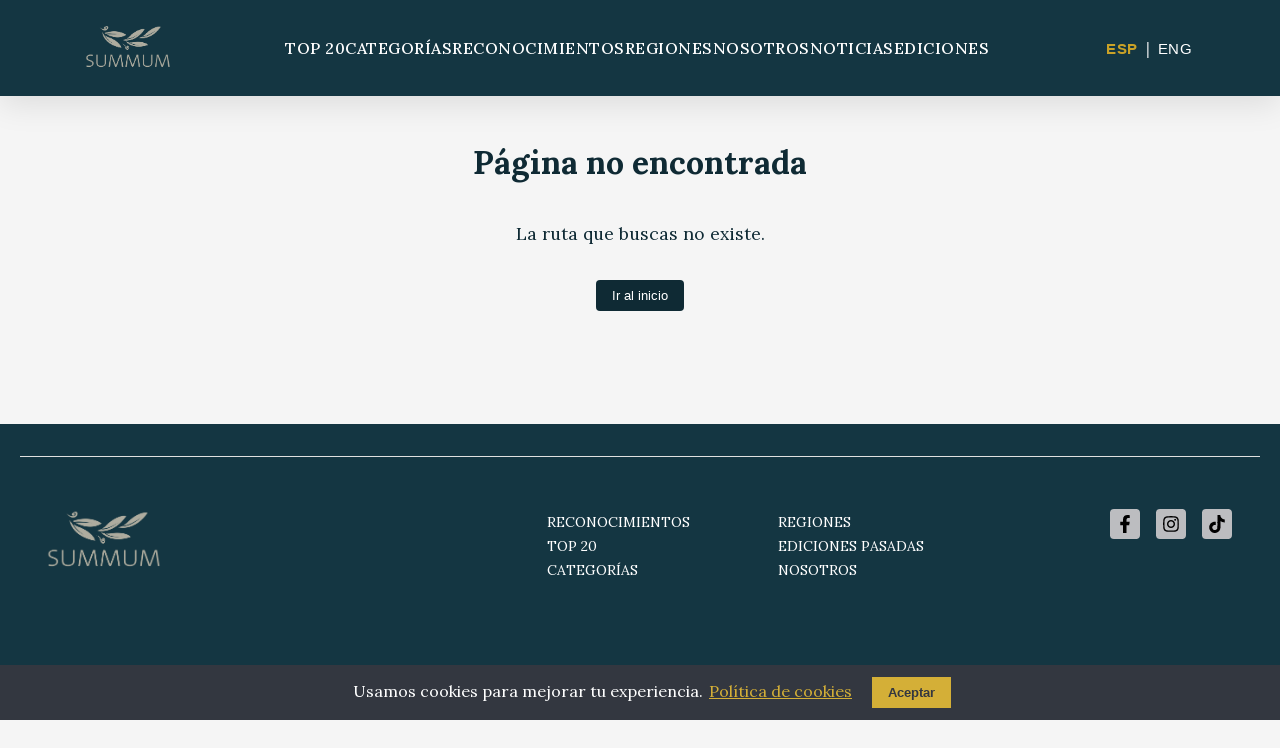

--- FILE ---
content_type: text/html
request_url: https://summum.pe/2019/en/categorias/cocina-criolla/
body_size: 632
content:
<!DOCTYPE html>
<html lang="es-PE">
  <head>
    <meta charset="UTF-8" />
    <meta name="viewport" content="width=device-width, initial-scale=1.0" />

    <!-- Favicons -->
    <link rel="apple-touch-icon" sizes="180x180" href="/apple-touch-icon.png" />
    <link rel="icon" type="image/png" sizes="32x32" href="/favicon-32x32.png" />
    <link rel="icon" type="image/png" sizes="16x16" href="/favicon-16x16.png" />
    <link rel="icon" type="image/png" sizes="192x192" href="/android-chrome-192x192.png" />
    <link rel="icon" type="image/png" sizes="512x512" href="/android-chrome-512x512.png" />
    <link rel="manifest" href="/site.webmanifest" />
    <!-- Safari pinned tab icon (opcional) -->
    <link rel="mask-icon" href="/safari-pinned-tab.svg" color="#5bbad5" />
    <!-- Fallback favicon -->
    <link rel="shortcut icon" href="/favicon.ico" />
    <!-- /Favicons -->

    <!-- SEO -->
    <title>SUMMUM 2025</title>
    <meta name="description" content="Los premios SUMMUM 2025 celebran lo mejor de la gastronomía peruana, chefs destacados y la excelencia culinaria del Perú." />
    <meta name="keywords" content="gastronomía, perú, premios, summum, cocina, chef" />
    <!-- /SEO -->

    <!-- Fuentes -->
    <link rel="preconnect" href="https://fonts.googleapis.com" />
    <link rel="preconnect" href="https://fonts.gstatic.com" crossorigin />
    <link
      href="https://fonts.googleapis.com/css2?family=Lora:ital,wght@0,400..700;1,400..700&display=swap"
      rel="stylesheet"
    />
    <script type="module" crossorigin src="/assets/index-bLoh_yc4.js"></script>
    <link rel="stylesheet" crossorigin href="/assets/index-RppDcyS4.css">
  </head>
  <body>
    <div id="root"></div>
  </body>
</html>


--- FILE ---
content_type: text/css
request_url: https://summum.pe/assets/index-RppDcyS4.css
body_size: 30908
content:
@charset "UTF-8";:root{font-family:Lora,system-ui,Avenir,Helvetica,Arial,sans-serif;line-height:1.5;font-weight:400;color-scheme:light dark;color:#ffffffde;background-color:var(--primary-background);font-synthesis:none;text-rendering:optimizeLegibility;-webkit-font-smoothing:antialiased;-moz-osx-font-smoothing:grayscale;--primary-color: #143642;--primary-color-darken: #0F2A34;--primary-color-medium: #296270;--primary-dark: #0F2A34;--primary-dark-hover: #082025;--primary-medium: #296270;--button-primary: #143642;--button-primary-light: #296270;--button-primary-hover: #0F2A34;--accent-gold: #c9A227;--accent-gold-light: #D4AF37;--accent-gold-dark: #B58C2b;--form-accent: #c9A227;--primary-background: #F5F5F5;--background-color: #ffffff;--background-secondary: #143642;--background-tertiary: #EBEBEB;--section-background-gray: #BCBDC0;--white: #ffffff;--gray-light: #f8f9fa;--text-primary: #000000;--text-secondary: #ffffff;--text-dark: #333740;--text-medium: #808185;--text-light: #DFDFDF;--text-tertiary: #6c757d;--color-secondary: #333740;--color-tertiary: #808185;--color-secondary-active: #FFFFFF;--secondary-color: #3A3C42;--secondary-hover: #BCBDC0;--tertiary-hover: #BCBDC0;--social-background: #BCBDC0;--tertiary-background: #5196D1;--border-tertiary: #B4B4B4;--border-color: #e9ecef;--footer-font: #ffffff;--footer-secondary: #DFDFDF;--winner-card-background: #2C5F5F;--winner-card-dark: #1E4A4A;--winner-title-background: rgba(30, 74, 74, .7);--winner-position-background: #ffffff;--winner-text-primary: #ffffff;--winner-accent-gold: #D4AF37;--runner-up-background: #1D3557;--runner-up-text: #FFFFFF;--medal-gold: #D4AF37;--medal-gold-light: #D4AF37;--medal-gold-dark: #B58C2b;--medal-gold-shadow: rgba(212, 175, 55, .4);--medal-gold-glow: rgba(212, 175, 55, .6);--medal-silver: #C0C0C0;--medal-silver-light: #E8E8E8;--medal-silver-dark: #A8A8A8;--medal-silver-shadow: rgba(192, 192, 192, .4);--medal-silver-glow: rgba(232, 232, 232, .6);--medal-bronze: #CD7F32;--medal-bronze-light: #E49B57;--medal-bronze-dark: #B8722C;--medal-bronze-shadow: rgba(205, 127, 50, .4);--medal-bronze-glow: rgba(228, 155, 87, .6);--gradient-primary-start: #143642;--gradient-primary-end: #296270;--gradient-accent-start: #c9A227;--gradient-accent-end: #D4AF37;--gradient-gold-start: #D4AF37;--gradient-gold-end: #c9A227;--gradient-silver-start: #C0C0C0;--gradient-silver-end: #E8E8E8;--gradient-bronze-start: #CD7F32;--gradient-bronze-end: #E49B57;--overlay-dark: rgba(0, 0, 0, .4);--overlay-primary: rgba(20, 54, 66, .8);--glass-background: rgba(255, 255, 255, .2);--glass-hover: rgba(255, 255, 255, .3);--text-white: #ffffff;--text-gray: rgba(255, 255, 255, .8);--text-muted: rgba(255, 255, 255, .6);--primary-color-rgb: 20, 54, 66;--primary-dark-rgb: 15, 42, 52;--accent-gold-rgb: 201, 162, 39;--accent-gold-light-rgb: 212, 175, 55;--accent-gold-dark-rgb: 181, 140, 43;--section-background-gray-rgb: 245, 245, 245;--white-rgb: 255, 255, 255;--primary-dark-003: rgba(15, 42, 52, .03);--primary-dark-008: rgba(15, 42, 52, .08);--primary-dark-02: rgba(15, 42, 52, .2);--primary-dark-03: rgba(15, 42, 52, .3);--accent-gold-02: rgba(201, 162, 39, .2);--accent-gold-03: rgba(201, 162, 39, .3);--accent-gold-04: rgba(201, 162, 39, .4);--accent-gold-06: rgba(201, 162, 39, .6);--accent-gold-08: rgba(201, 162, 39, .8);--shadow-primary: rgba(20, 54, 66, .1);--shadow-primary-hover: rgba(20, 54, 66, .2);--shadow-accent: rgba(201, 162, 39, .3);--font-family: Lora, sans-serif;--font-weight-light: 300;--font-weight-regular: 400;--font-weight-medium: 500;--font-weight-semibold: 600;--font-weight-bold: 700;--font-weight-extrabold: 800;--padding-base: 1rem;--margin-base: 1rem;--padding-small: .5rem;--padding-large: 2rem;--padding-xlarge: 3rem;--margin-small: .5rem;--margin-large: 2rem;--margin-xlarge: 3rem;--mobile-title: 1.4rem;--desktop-title: 2.5rem;--mobile-subtitle: 1.2rem;--desktop-subtitle: 1.7rem;--mobile-text: 1rem;--desktop-text: 1.2rem;--mobile-hero-title: 2.5rem;--desktop-hero-title: 3.5rem;--mobile-hero-subtitle: 1.8rem;--desktop-hero-subtitle: 2.8rem;--border-radius-small: 4px;--border-radius-medium: 8px;--border-radius-large: 12px;--border-radius-xlarge: 16px;--border-radius-round: 50%;--border-radius-pill: 50px;--transition-fast: .2s;--transition-medium: .3s;--transition-slow: .5s;--transition-timing: cubic-bezier(.4, 0, .2, 1);--z-base: 1;--z-dropdown: 10;--z-sticky: 20;--z-fixed: 30;--z-modal-backdrop: 40;--z-modal: 50;--z-popover: 60;--z-tooltip: 70;--z-toast: 80;--breakpoint-xs: 480px;--breakpoint-sm: 640px;--breakpoint-md: 768px;--breakpoint-lg: 1024px;--breakpoint-xl: 1280px;--breakpoint-xxl: 1536px}html,body{margin:0;padding:0;overflow-x:hidden}body{position:relative;min-width:320px;min-height:100vh}#root{margin:0;padding:0;max-width:none;overflow:hidden;text-align:center;width:100%}._overlay_10i2p_1{position:fixed;top:70px;left:0;width:100vw;height:calc(100vh - 70px);background:#00000080;z-index:999;display:flex;justify-content:flex-end;align-items:stretch}@media (min-width: 768px){._overlay_10i2p_1{top:96px;height:calc(100vh - 96px)}}._panel_10i2p_20{width:80vw;max-width:18rem;height:100%;background:#fff;padding:2rem 1.5rem;box-sizing:border-box;overflow-y:auto;transform:translate(100%);animation:_slideInFromRight_10i2p_1 .3s cubic-bezier(.4,0,.2,1) forwards}@keyframes _slideInFromRight_10i2p_1{0%{transform:translate(100%)}to{transform:translate(0)}}._languageSwitcher_9846m_1{display:flex;align-items:center;gap:.5rem}._languageButton_9846m_7{background:none;border:none;color:var(--text-secondary);font-size:.95rem;font-weight:500;text-transform:uppercase;letter-spacing:.5px;cursor:pointer;padding:.25rem .5rem;border-radius:var(--border-radius-small);transition:all .2s ease}@media (max-width: 768px){._languageButton_9846m_7{color:var(--primary-color)}}._languageButton_9846m_7:hover{color:var(--accent-gold);background:#ffffff1a}@media (max-width: 768px){._languageButton_9846m_7:hover{background:#c9a2271a}}._languageButton_9846m_7._active_9846m_34{color:var(--accent-gold);font-weight:600}._separator_9846m_39{color:var(--text-secondary);font-weight:300;opacity:.7}@media (max-width: 768px){._separator_9846m_39{color:var(--primary-color)}}._navbar_8jcz6_1{position:fixed;padding:.75rem 1rem;top:0;left:0;right:0;z-index:1000;display:flex;align-items:center;justify-content:space-between;height:70px;box-sizing:border-box;width:100%;color:#fff;background:var(--background-secondary);box-shadow:0 8px 32px #0000001a;backdrop-filter:blur(12px) saturate(180%);-webkit-backdrop-filter:blur(12px) saturate(180%);transform:translateY(0);transition:transform .3s cubic-bezier(.4,0,.2,1)}._navbar__visible_8jcz6_22{transform:translateY(0)}._navbar__hidden_8jcz6_25{transform:translateY(-100%)}@media (min-width: 768px){._navbar_8jcz6_1{padding:1rem 2rem;height:80px}}@media (min-width: 1200px){._navbar_8jcz6_1{padding:1rem 5rem;height:96px}}._brand_8jcz6_41{display:flex;align-items:center;text-decoration:none}._logoImage_8jcz6_47{width:64px;height:64px}@media (min-width: 768px){._logoImage_8jcz6_47{width:80px;height:80px}}@media (min-width: 1200px){._logoImage_8jcz6_47{width:96px;height:96px}}._logoText_8jcz6_64{display:none;font-size:1.25rem;font-weight:600;color:var(--text-secondary);text-shadow:0 1px 2px rgba(0,0,0,.3);margin-left:.75rem}._menu_8jcz6_73{display:none}@media (min-width: 1250px){._menu_8jcz6_73{display:flex;gap:2rem}}._menu_8jcz6_73 a{color:var(--text-secondary);font-size:1rem;font-weight:500;text-decoration:none;text-transform:uppercase;letter-spacing:.5px;transition:color .2s ease}._menu_8jcz6_73 a:hover{color:var(--accent-gold)}._activeLink_8jcz6_95{color:var(--accent-gold)!important}._desktopLanguage_8jcz6_99{display:none}@media (min-width: 1250px){._desktopLanguage_8jcz6_99{display:flex;align-items:center}}._burger_8jcz6_109{display:flex;flex-direction:column;justify-content:center;align-items:center;background:none;border:none;cursor:pointer;padding:.5rem;width:36px;height:36px}@media (min-width: 1250px){._burger_8jcz6_109{display:none}}._burger_8jcz6_109 span{display:block;width:20px;height:2px;margin:2px 0;background:#fff;transition:all .3s cubic-bezier(.4,0,.2,1);transform-origin:center}._burger__active_8jcz6_135 span:nth-child(1){transform:translateY(6px) rotate(45deg)}._burger__active_8jcz6_135 span:nth-child(2){opacity:0;transform:scaleX(0)}._burger__active_8jcz6_135 span:nth-child(3){transform:translateY(-6px) rotate(-45deg)}._burger_8jcz6_109:hover span{background:var(--accent-gold)}._mobileMenu_8jcz6_149{display:flex;flex-direction:column;gap:1.5rem;padding:0}._mobileMenu_8jcz6_149 a{color:var(--text-dark);font-size:1.25rem;text-decoration:none;text-transform:uppercase;font-weight:500;letter-spacing:.5px;transition:color .3s ease}._mobileMenu_8jcz6_149 a:hover{color:var(--accent-gold)}._mobileLanguageContainer_8jcz6_168{display:flex;justify-content:center;margin-top:1rem;padding-top:1rem;border-top:1px solid rgba(0,0,0,.1)}._container_m39vx_1{background-color:var(--primary-background)}._title_m39vx_4{font-family:var(--font-family);font-size:2rem;color:var(--primary-color)}._description_m39vx_10{margin-top:1rem}._sectionNoticias_m39vx_14{background-color:var(--background-tertiary);width:100%}._restaurantsSection_1rlc6_1{padding:4rem 0;background:linear-gradient(135deg,#fff,#f5f5f5,#ebebeb);position:relative;overflow:hidden}._restaurantsSection_1rlc6_1:before{content:"";position:absolute;top:0;left:0;right:0;bottom:0;background:radial-gradient(circle at 20% 20%,rgba(20,54,66,.08) 0%,transparent 50%),radial-gradient(circle at 80% 80%,rgba(242,195,1,.05) 0%,transparent 50%);pointer-events:none}._container_1rlc6_18{max-width:1200px;margin:0 auto;padding:0 2rem;position:relative;z-index:1}._badge_1rlc6_26{display:flex;align-items:center;gap:.5rem;background:#fffffff2;-webkit-backdrop-filter:blur(10px);backdrop-filter:blur(10px);border-radius:2rem;padding:.75rem 1.5rem;border:1px solid rgba(20,54,66,.15);width:fit-content;margin:0 auto 3rem;transition:all .3s cubic-bezier(.4,0,.2,1)}._badge_1rlc6_26:hover{transform:translateY(-2px);box-shadow:0 10px 25px -3px #0000001a,0 4px 6px -2px #0000000d;border-color:#f2c3014d}._badge_1rlc6_26 span{font-size:.9rem;font-weight:600;color:#333740}._badgeIcon_1rlc6_50{width:1rem;height:1rem;color:#f2c301}._content_1rlc6_56{display:grid;grid-template-columns:1fr 1fr;gap:4rem;align-items:center}@media (max-width: 768px){._content_1rlc6_56{grid-template-columns:1fr;gap:2rem}}._contentText_1rlc6_69>*+*{margin-top:2rem}._contentImage_1rlc6_73{position:relative}._titleGroup_1rlc6_77{text-align:center}._titleGroupDivider_1rlc6_81{height:4px;width:4rem;background:linear-gradient(135deg,#f2c301,#f5d442);border-radius:2px;margin:1rem auto 0}._title_1rlc6_77{font-size:3.5rem;font-weight:800;color:#000;line-height:1.1;margin:0}@media (max-width: 768px){._title_1rlc6_77{font-size:2.5rem}}._titleHighlight_1rlc6_102{background:linear-gradient(135deg,#143642,#296270);-webkit-background-clip:text;-webkit-text-fill-color:transparent;background-clip:text}._subtitle_1rlc6_109{font-size:1.8rem;font-weight:600;color:#333740;margin:.5rem 0 0}@media (max-width: 768px){._subtitle_1rlc6_109{font-size:1.4rem}}._description_1rlc6_121{font-size:1.1rem;line-height:1.7;color:#808185;text-align:center;max-width:90%;margin:0 auto}._stats_1rlc6_130{display:flex;justify-content:center;gap:3rem}@media (max-width: 640px){._stats_1rlc6_130{gap:1.5rem}}._statsItem_1rlc6_141{text-align:center}._statsNumber_1rlc6_145{display:block;font-size:2rem;font-weight:800;color:#143642}._statsItem_1rlc6_141:nth-child(2n) ._statsNumber_1rlc6_145{color:#f2c301}._statsItem_1rlc6_141:nth-child(3n) ._statsNumber_1rlc6_145{color:#296270}._statsLabel_1rlc6_158{font-size:.9rem;color:#808185;font-weight:500}._ctaButton_1rlc6_164{display:flex;align-items:center;gap:.75rem;background:linear-gradient(135deg,#143642,#296270);color:#fff;padding:1rem 2rem;border-radius:3rem;border:none;font-size:1.1rem;font-weight:600;cursor:pointer;box-shadow:0 10px 25px -3px #0000001a,0 4px 6px -2px #0000000d;transition:all .3s cubic-bezier(.4,0,.2,1);margin:2rem auto}._ctaButton_1rlc6_164:hover{transform:translateY(-3px) scale(1.02);background:linear-gradient(135deg,#0f2a34,#143642);box-shadow:0 20px 40px -12px #14364266}._ctaButton_1rlc6_164:active{transform:translateY(-1px) scale(.98)}._ctaButtonIcon_1rlc6_189{width:1.25rem;height:1.25rem}._ctaButtonArrow_1rlc6_194{width:1.25rem;height:1.25rem;transition:transform .3s cubic-bezier(.4,0,.2,1)}._ctaButtonArrowMoved_1rlc6_200{transform:translate(4px)}._trustElements_1rlc6_204{display:flex;align-items:center;justify-content:center;gap:1rem;font-size:.9rem;color:#808185}._trustElementsItem_1rlc6_213{display:flex;align-items:center;gap:.25rem}._trustElementsStar_1rlc6_219{width:1rem;height:1rem;color:#f2c301;fill:#f2c301}._trustElementsIcon_1rlc6_226{width:1rem;height:1rem;color:#808185}._trustElementsDivider_1rlc6_232{width:1px;height:1rem;background:#8081854d;border-radius:1px}._imageContainer_1rlc6_239{position:relative;border-radius:1.5rem;overflow:hidden;box-shadow:0 10px 25px -3px #0000001a,0 4px 6px -2px #0000000d;transition:transform .3s cubic-bezier(.4,0,.2,1)}._imageContainer_1rlc6_239:hover{transform:translateY(-8px) rotate(-1deg)}._imageContainerImg_1rlc6_250{width:100%;height:300px;object-fit:cover;display:block}._imageOverlay_1rlc6_257{position:absolute;top:0;left:0;right:0;bottom:0;background:linear-gradient(to bottom,#0000004d,#00000080 30%,#000000b3 70%,#000000e6);display:flex;flex-direction:column;justify-content:space-between;padding:2rem 1.5rem 1.5rem}._overlayText_1rlc6_270{flex:1;display:flex;align-items:center;justify-content:center}._overlayTitle_1rlc6_277{font-size:1.5rem;font-weight:700;color:#fff;text-align:center;margin:0;text-shadow:0 2px 4px rgba(0,0,0,.3)}@media (max-width: 768px){._overlayTitle_1rlc6_277{font-size:1.3rem}}._dishInfo_1rlc6_291{display:flex;align-items:center;justify-content:space-between;background:#fffffff2;-webkit-backdrop-filter:blur(10px);backdrop-filter:blur(10px);border-radius:1rem;padding:1rem}._dishInfoContent_1rlc6_301{flex:1}._dishInfoName_1rlc6_305{font-size:1.8rem;font-weight:700;color:#000;margin:0 0 .25rem}._dishInfoDescription_1rlc6_312{font-size:.9rem;color:#808185;margin:0}._dishInfoRating_1rlc6_318{display:flex;align-items:center;gap:.25rem}._dishInfoStar_1rlc6_324{width:1rem;height:1rem;color:#f2c301;fill:#f2c301}._floatingElements_1rlc6_331{position:absolute;top:0;left:0;right:0;bottom:0;pointer-events:none}._floatingElementsChef_1rlc6_340,._floatingElementsStar_1rlc6_341{position:absolute;width:3rem;height:3rem;border-radius:50%;display:flex;align-items:center;justify-content:center;box-shadow:0 10px 25px -3px #0000001a,0 4px 6px -2px #0000000d;animation:_float_1rlc6_331 3s ease-in-out infinite}._floatingElementsChef_1rlc6_340 svg,._floatingElementsStar_1rlc6_341 svg{width:1.5rem;height:1.5rem}._floatingElementsChef_1rlc6_340{top:-.5rem;right:-.5rem;background:#fff;animation-delay:.5s}._floatingElementsChef_1rlc6_340 svg{color:#f2c301}._floatingElementsStar_1rlc6_341{bottom:-.5rem;left:-.5rem;background:linear-gradient(135deg,#143642,#296270);animation-delay:1s}._floatingElementsStar_1rlc6_341 svg{color:#fff;fill:#fff}@keyframes _float_1rlc6_331{0%,to{transform:translateY(0)}50%{transform:translateY(-10px)}}._container_h5yp9_2{width:100%;min-height:60vh;display:flex;align-items:center;justify-content:center;position:relative;background:linear-gradient(135deg,var(--background-color, #ffffff) 0%,var(--primary-background, #F5F5F5) 100%);overflow:hidden}@media (min-width: 768px){._container_h5yp9_2{min-height:70vh;padding:3rem 0}}._banner_h5yp9_19{position:relative;display:grid;grid-template-columns:1fr;gap:2rem;max-width:1400px;width:100%;padding:2rem 1rem;z-index:1;margin:0 auto;box-sizing:border-box}@media (min-width: 768px){._banner_h5yp9_19{grid-template-columns:1.2fr 1fr;gap:3rem;padding:3rem 2rem;align-items:center}}@media (min-width: 992px){._banner_h5yp9_19{padding:3rem}}._bannerInner_h5yp9_45{padding:0 1rem;width:100%;box-sizing:border-box}@media (min-width: 768px){._bannerInner_h5yp9_45{padding:0}}._backgroundDecor_h5yp9_56{position:absolute;top:10%;right:-10%;width:40%;height:80%;background:linear-gradient(45deg,#14364208,#f2c3010d);border-radius:16px;z-index:-1;transform:rotate(15deg)}@media (max-width: 768px){._backgroundDecor_h5yp9_56{display:none}}._imageSection_h5yp9_73{order:2}@media (min-width: 768px){._imageSection_h5yp9_73{order:1}}._imageContainer_h5yp9_82{position:relative;width:100%;height:300px;border-radius:12px;overflow:hidden;box-shadow:0 20px 40px #1436421a,0 8px 16px #14364214}@media (min-width: 768px){._imageContainer_h5yp9_82{height:400px;border-radius:16px}}@media (min-width: 992px){._imageContainer_h5yp9_82{height:450px}}._imageContainer_h5yp9_82:before{content:"";position:absolute;top:0;left:0;right:0;bottom:0;background:linear-gradient(45deg,rgba(20,54,66,.1),transparent 50%);z-index:1;pointer-events:none}._image_h5yp9_73{width:100%;height:100%;object-fit:cover;display:block;transition:all .5s cubic-bezier(.4,0,.2,1);transform-origin:center center}._imageOverlay_h5yp9_122{position:absolute;bottom:0;left:0;right:0;height:30%;background:linear-gradient(to top,rgba(20,54,66,.3),transparent);z-index:2;pointer-events:none}._contentSection_h5yp9_133{order:1;display:flex;flex-direction:column;justify-content:center;position:relative}@media (min-width: 768px){._contentSection_h5yp9_133{order:2}}._contentWrapper_h5yp9_146{max-width:100%;position:relative;z-index:2}@media (min-width: 768px){._contentWrapper_h5yp9_146{max-width:500px;margin-left:auto}}._contentWrapper_h5yp9_146:before{content:"";position:absolute;top:50%;left:50%;transform:translate(-50%,-50%) rotate(8deg);width:110%;height:140%;background:linear-gradient(45deg,#14364205,#f2c30108);border-radius:16px;z-index:-1}@media (max-width: 768px){._contentWrapper_h5yp9_146:before{width:100%;height:120%}}@media (min-width: 768px){._contentWrapper_h5yp9_146:before{width:105%;height:130%}}._titleContainer_h5yp9_182{margin-bottom:1rem}._subtitle_h5yp9_186{display:block;font-size:1rem;font-weight:500;color:#c9a227;text-transform:uppercase;letter-spacing:2px;margin-bottom:.5rem}@media (min-width: 768px){._subtitle_h5yp9_186{font-size:1.2rem}}._title_h5yp9_182{font-size:2.5rem;font-weight:700;line-height:1.2;color:var(--primary-color, #143642);margin:0;margin-bottom:1rem}@media (min-width: 768px){._title_h5yp9_182{font-size:3.5rem;margin-bottom:2rem}}._titleAccent_h5yp9_216{background:linear-gradient(135deg,var(--accent-gold, #f2c301),var(--accent-gold-light, #f5d442));background-clip:text;-webkit-background-clip:text;-webkit-text-fill-color:transparent;font-weight:800}._description_h5yp9_224{font-size:1rem;line-height:1.6;color:var(--text-medium, #808185);margin:0 auto 2rem;max-width:90%}@media (min-width: 768px){._description_h5yp9_224{font-size:1.2rem;max-width:100%}}._ctaButton_h5yp9_238{display:inline-flex;align-items:center;gap:.5rem;padding:1rem 2rem;background:linear-gradient(135deg,var(--primary-color, #143642),var(--primary-color-medium, #296270));color:var(--text-secondary, #ffffff);font-family:Lora,serif;border:none;border-radius:8px;font-size:1rem;font-weight:600;text-decoration:none;cursor:pointer;position:relative;overflow:hidden;transition:all .3s cubic-bezier(.4,0,.2,1);box-shadow:0 4px 12px #14364233,0 2px 6px #1436421a}@media (min-width: 768px){._ctaButton_h5yp9_238{padding:1rem 3rem;font-size:1.2rem}}._ctaButton_h5yp9_238:before{content:"";position:absolute;top:0;left:-100%;width:100%;height:100%;background:linear-gradient(90deg,transparent,rgba(255,255,255,.2),transparent);transition:left .5s}._ctaButton_h5yp9_238:hover{transform:translateY(-2px);box-shadow:0 8px 25px #14364240,0 4px 12px #14364226}._ctaButton_h5yp9_238:hover:before{transform:translate(100%)}._ctaButton_h5yp9_238:active{transform:translateY(0)}._ctaButton_h5yp9_238:focus-visible{outline:2px solid var(--accent-gold, #f2c301);outline-offset:2px}._buttonText_h5yp9_288{position:relative;z-index:1}._buttonIcon_h5yp9_293{transition:transform .3s cubic-bezier(.4,0,.2,1)}._ctaButton_h5yp9_238:hover ._buttonIcon_h5yp9_293{transform:translate(2px,-2px)}._decorativeElements_h5yp9_300{position:absolute;top:0;left:-5%;width:100%;height:100%;pointer-events:none;z-index:-1}._decorCircle_h5yp9_310{position:absolute;top:20%;left:5%;width:200px;height:200px;border-radius:50%;background:linear-gradient(45deg,#f2c3011a,#1436420d)}@media (max-width: 768px){._decorCircle_h5yp9_310{width:100px;height:100px}}._decorLine_h5yp9_326{position:absolute;bottom:15%;right:10%;width:150px;height:2px;background:linear-gradient(90deg,transparent,var(--accent-gold, #f2c301),transparent);transform-origin:left}@media (max-width: 768px){._decorLine_h5yp9_326{display:none}}@keyframes _float_h5yp9_1{0%,to{transform:translateY(0)}50%{transform:translateY(-10px)}}@keyframes _pulse_h5yp9_1{0%,to{opacity:.1}50%{opacity:.2}}._decorCircle_h5yp9_310{animation:_pulse_h5yp9_1 4s ease-in-out infinite}@media (prefers-reduced-motion: reduce){._image_h5yp9_73,._ctaButton_h5yp9_238,._decorCircle_h5yp9_310{transition:none!important;animation:none!important}}@media (prefers-color-scheme: dark){._container_h5yp9_2{background:linear-gradient(135deg,var(--primary-color-darken, #0F2A34) 0%,var(--primary-color, #143642) 100%)}._title_h5yp9_182{color:var(--text-secondary, #ffffff)}._description_h5yp9_224{color:var(--text-light, #DFDFDF)}}._homeCategorias_617gw_3{width:100%;padding:3rem 1rem;box-sizing:border-box;margin:2rem auto;max-width:1600px;border-top:1px solid #e9ecef;border-bottom:1px solid #e9ecef;background:linear-gradient(135deg,#fff,#f8f9fa);position:relative}._homeCategorias_617gw_3:before{content:"";position:absolute;top:0;left:0;right:0;bottom:0;background:radial-gradient(circle at 10% 10%,rgba(15,42,52,.03) 0%,transparent 50%);pointer-events:none}@media (min-width: 768px){._homeCategorias_617gw_3{padding:3rem 1rem}}._container_617gw_31{display:flex;flex-direction:column;position:relative;z-index:1}@media (min-width: 992px){._container_617gw_31{flex-direction:row;align-items:center}}._left_617gw_45{width:100%;text-align:left;padding:.5rem}@media (min-width: 992px){._left_617gw_45{flex:5;padding:2rem}}._left_617gw_45 ._title_617gw_56{font-size:1.5rem;font-weight:800;color:#000;text-transform:uppercase;margin-bottom:1.5rem;line-height:1.2;letter-spacing:-.02em}@media (min-width: 768px){._left_617gw_45 ._title_617gw_56{font-size:2.8rem}}._left_617gw_45 ._title_617gw_56:after{content:"";display:block;width:4rem;height:4px;background:linear-gradient(135deg,#f2c301,#f5d442);margin-top:.5rem;border-radius:2px}._left_617gw_45 ._description_617gw_79{font-size:1.1rem;color:#6c757d;line-height:1.7;margin-bottom:2rem;width:90%;text-align:left}@media (min-width: 768px){._left_617gw_45 ._description_617gw_79{width:85%}}._left_617gw_45 ._verTodasButton_617gw_92{background:linear-gradient(135deg,#0f2a34,#296270);color:#fff;border:none;border-radius:8px;padding:.75rem 1.5rem;font-size:1rem;font-weight:600;text-transform:uppercase;letter-spacing:.5px;cursor:pointer;transition:all .3s cubic-bezier(.4,0,.2,1);box-shadow:0 4px 12px #0f2a3433}@media (max-width: 992px){._left_617gw_45 ._verTodasButton_617gw_92{display:block;margin:0 auto}}._left_617gw_45 ._verTodasButton_617gw_92:hover{background:linear-gradient(135deg,#082025,#0f2a34);transform:translateY(-2px);box-shadow:0 8px 20px #0f2a344d}._left_617gw_45 ._verTodasButton_617gw_92:active{transform:translateY(0)}._rightContainer_617gw_122{width:100%;position:relative;margin-top:3rem;display:flex;align-items:center;gap:0}@media (min-width: 768px){._rightContainer_617gw_122{gap:1rem}}@media (min-width: 992px){._rightContainer_617gw_122{flex:7;margin-top:0;gap:1.5rem}}._navButton_617gw_144{display:none;background:#0f2a3414;border:2px solid #0F2A34;color:#0f2a34;border-radius:50%;cursor:pointer;transition:all .3s cubic-bezier(.4,0,.2,1);align-items:center;justify-content:center;-webkit-backdrop-filter:blur(10px);backdrop-filter:blur(10px);height:44px;width:44px;z-index:2;flex-shrink:0}@media (min-width: 768px){._navButton_617gw_144{display:flex;height:48px;width:48px}}@media (min-width: 1200px){._navButton_617gw_144{width:52px;height:52px}}._navButton_617gw_144:hover{background:#0f2a34;color:#fff;transform:translateY(-2px) scale(1.05);box-shadow:0 8px 20px #0f2a3433}._navButton_617gw_144:active{transform:translateY(0) scale(.98)}._navButton_617gw_144 svg{font-size:1rem}@media (min-width: 768px){._navButton_617gw_144 svg{font-size:1.1rem}}@media (min-width: 1200px){._navButton_617gw_144 svg{font-size:1.2rem}}._navButtonLeft_617gw_196{order:1}._navButtonRight_617gw_200{order:3}._right_617gw_122{flex:1;display:flex;gap:0;cursor:grab;-webkit-user-select:none;user-select:none;order:2;padding:.5rem 0;overflow:hidden;overflow-x:auto;scroll-snap-type:x mandatory;scroll-padding:0 5%;-webkit-overflow-scrolling:touch;scrollbar-width:none}._right_617gw_122::-webkit-scrollbar{display:none}._right_617gw_122:active{cursor:grabbing}@media (min-width: 768px){._right_617gw_122{gap:1.2rem;padding-bottom:1rem;scroll-padding:0}}@media (min-width: 1200px){._right_617gw_122{gap:1.5rem}}._cardWrapper_617gw_240{flex-shrink:0;opacity:1;transform:translateY(0);transition:transform .3s cubic-bezier(.4,0,.2,1);scroll-snap-align:center;scroll-snap-stop:always;width:85%;max-width:300px;margin-right:1rem}._cardWrapper_617gw_240:hover{transform:translateY(-4px)}._cardWrapper_617gw_240:last-child{margin-right:5%}@media (min-width: 768px){._cardWrapper_617gw_240{width:48%;max-width:350px;margin-right:0;scroll-snap-align:start;scroll-snap-stop:normal}._cardWrapper_617gw_240:last-child{margin-right:0}}@media (min-width: 992px){._cardWrapper_617gw_240{width:calc((100% - 1.2rem) / 2.3);max-width:none}}@media (min-width: 1200px){._cardWrapper_617gw_240{width:calc((100% - 2.25rem)*.4)}}._estado_617gw_282{font-size:1.1rem;color:#6c757d;text-align:center;padding:3rem;background:#f8f9fa;border-radius:12px;margin:2rem 0}._estadoError_617gw_292{font-size:1.1rem;color:#fff;background:linear-gradient(135deg,#dc2626,#b91c1c);text-align:center;padding:2rem;border-radius:12px;margin:2rem 0;box-shadow:0 4px 12px #dc262633}@media (max-width: 768px){._homeCategorias_617gw_3{padding:2rem 1rem}._rightContainer_617gw_122{margin-top:2rem}._right_617gw_122{justify-content:flex-start;padding:0 0 0 5%}}._card_1ivz2_1{position:relative;border-radius:12px;overflow:hidden;cursor:pointer;transition:transform .3s cubic-bezier(.4,0,.2,1),box-shadow .3s ease;box-shadow:0 4px 12px #0f2a3433;max-width:260px;margin:0 auto}@media (min-width: 768px){._card_1ivz2_1{max-width:300px;width:100%}}._card_1ivz2_1:hover ._overlay_1ivz2_17{background:linear-gradient(to top,#143642e6,#14364299,#14364233)}._card_1ivz2_1:hover ._title_1ivz2_20{color:#c9a227;transform:translateY(-2px)}._card_1ivz2_1:hover ._image_1ivz2_24{transform:scale(1.08)}._imageWrapper_1ivz2_28{width:100%;height:0;padding-bottom:133.33%;position:relative;overflow:hidden}._image_1ivz2_24{position:absolute;top:0;left:0;width:100%;height:100%;object-fit:cover;transition:transform .5s cubic-bezier(.4,0,.2,1)}._overlay_1ivz2_17{position:absolute;bottom:0;left:0;right:0;background:linear-gradient(to top,rgba(51,55,64,.8) 0%,rgba(51,55,64,.4) 50%,transparent 100%);color:#fff;padding:1.5rem;display:flex;justify-content:space-between;align-items:center;transition:background .3s ease}._text_1ivz2_60{display:flex;flex-direction:column;margin:0 auto;width:100%}._title_1ivz2_20{font-size:1.1rem;width:95%;font-weight:700;text-transform:uppercase;letter-spacing:.8px;margin-bottom:.25rem;color:#fff;transition:all .3s cubic-bezier(.4,0,.2,1);text-shadow:0 2px 4px rgba(15,42,52,.3)}@media (min-width: 768px){._title_1ivz2_20{width:100%;font-size:1.1rem}}._button_1ivz2_85{background-color:transparent;border:2px solid #ffffff;color:#fff;padding:.6rem 1.2rem;border-radius:6px;font-family:Arial,sans-serif;font-size:.8rem;font-weight:600;text-transform:uppercase;letter-spacing:.6px;transition:all .3s cubic-bezier(.4,0,.2,1);cursor:pointer}._button_1ivz2_85:hover{background-color:#c9a227;border-color:#c9a227;color:#0f2a34;transform:translateY(-2px);box-shadow:0 4px 12px #c9a2274d}._button_1ivz2_85:active{transform:translateY(0)}._homeReconocimientos_koffu_3{width:100%;padding:3rem 1rem;box-sizing:border-box;margin:2rem auto;max-width:1600px;border-top:1px solid #e9ecef;border-bottom:1px solid #e9ecef;background:linear-gradient(135deg,#fff,#f8f9fa);position:relative}._homeReconocimientos_koffu_3:before{content:"";position:absolute;top:0;left:0;right:0;bottom:0;background:radial-gradient(circle at 10% 10%,rgba(15,42,52,.03) 0%,transparent 50%);pointer-events:none}@media (min-width: 768px){._homeReconocimientos_koffu_3{padding:3rem 1rem}}._container_koffu_31{display:flex;flex-direction:column;position:relative;z-index:1}@media (min-width: 992px){._container_koffu_31{flex-direction:row;align-items:center}}._left_koffu_45{width:100%;text-align:left;padding:.5rem}@media (min-width: 992px){._left_koffu_45{flex:5;padding:2rem}}._left_koffu_45 ._title_koffu_56{font-size:1.5rem;font-weight:800;color:#000;text-transform:uppercase;margin-bottom:1.5rem;line-height:1.2;letter-spacing:-.02em}@media (min-width: 768px){._left_koffu_45 ._title_koffu_56{font-size:2.8rem}}._left_koffu_45 ._title_koffu_56:after{content:"";display:block;width:4rem;height:4px;background:linear-gradient(135deg,#f2c301,#f5d442);margin-top:.5rem;border-radius:2px}._left_koffu_45 ._description_koffu_79{font-size:1.1rem;color:#6c757d;line-height:1.7;margin-bottom:2rem;width:90%;text-align:left}@media (min-width: 768px){._left_koffu_45 ._description_koffu_79{width:85%}}._left_koffu_45 ._verTodasButton_koffu_92{background:linear-gradient(135deg,#0f2a34,#296270);color:#fff;border:none;border-radius:8px;padding:.75rem 1.5rem;font-size:1rem;font-weight:600;text-transform:uppercase;letter-spacing:.5px;cursor:pointer;transition:all .3s cubic-bezier(.4,0,.2,1);box-shadow:0 4px 12px #0f2a3433}@media (max-width: 992px){._left_koffu_45 ._verTodasButton_koffu_92{display:block;margin:0 auto}}._left_koffu_45 ._verTodasButton_koffu_92:hover{background:linear-gradient(135deg,#082025,#0f2a34);transform:translateY(-2px);box-shadow:0 8px 20px #0f2a344d}._left_koffu_45 ._verTodasButton_koffu_92:active{transform:translateY(0)}._rightContainer_koffu_122{width:100%;position:relative;margin-top:3rem;display:flex;align-items:center;gap:0}@media (min-width: 768px){._rightContainer_koffu_122{gap:1rem}}@media (min-width: 992px){._rightContainer_koffu_122{flex:7;margin-top:0;gap:1.5rem}}._navButton_koffu_144{display:none;background:#0f2a3414;border:2px solid #0F2A34;color:#0f2a34;border-radius:50%;cursor:pointer;transition:all .3s cubic-bezier(.4,0,.2,1);align-items:center;justify-content:center;-webkit-backdrop-filter:blur(10px);backdrop-filter:blur(10px);height:44px;width:44px;z-index:2;flex-shrink:0}@media (min-width: 768px){._navButton_koffu_144{display:flex;height:48px;width:48px}}@media (min-width: 1200px){._navButton_koffu_144{width:52px;height:52px}}._navButton_koffu_144:hover{background:#0f2a34;color:#fff;transform:translateY(-2px) scale(1.05);box-shadow:0 8px 20px #0f2a3433}._navButton_koffu_144:active{transform:translateY(0) scale(.98)}._navButton_koffu_144 svg{font-size:1rem}@media (min-width: 768px){._navButton_koffu_144 svg{font-size:1.1rem}}@media (min-width: 1200px){._navButton_koffu_144 svg{font-size:1.2rem}}._navButtonLeft_koffu_196{order:1}._navButtonRight_koffu_200{order:3}._right_koffu_122{flex:1;display:flex;gap:0;cursor:grab;-webkit-user-select:none;user-select:none;order:2;padding:.5rem 0;overflow:hidden;overflow-x:auto;scroll-snap-type:x mandatory;scroll-padding:0 5%;-webkit-overflow-scrolling:touch;scrollbar-width:none}._right_koffu_122::-webkit-scrollbar{display:none}._right_koffu_122:active{cursor:grabbing}@media (min-width: 768px){._right_koffu_122{gap:1.2rem;padding-bottom:1rem;scroll-padding:0}}@media (min-width: 1200px){._right_koffu_122{gap:1.5rem}}._cardWrapper_koffu_240{flex-shrink:0;opacity:1;transform:translateY(0);transition:transform .3s cubic-bezier(.4,0,.2,1);scroll-snap-align:center;scroll-snap-stop:always;width:85%;max-width:300px;margin-right:1rem}._cardWrapper_koffu_240:hover{transform:translateY(-4px)}._cardWrapper_koffu_240:last-child{margin-right:5%}@media (min-width: 768px){._cardWrapper_koffu_240{width:48%;max-width:350px;margin-right:0;scroll-snap-align:start;scroll-snap-stop:normal}._cardWrapper_koffu_240:last-child{margin-right:0}}@media (min-width: 992px){._cardWrapper_koffu_240{width:calc((100% - 1.2rem) / 2.3);max-width:none}}@media (min-width: 1200px){._cardWrapper_koffu_240{width:calc((100% - 2.25rem)*.4)}}._estado_koffu_282{font-size:1.1rem;color:#6c757d;text-align:center;padding:3rem;background:#f8f9fa;border-radius:12px;margin:2rem 0}._estadoError_koffu_292{font-size:1.1rem;color:#fff;background:linear-gradient(135deg,#dc2626,#b91c1c);text-align:center;padding:2rem;border-radius:12px;margin:2rem 0;box-shadow:0 4px 12px #dc262633}._debugInfo_koffu_304{margin-top:2rem;padding:1rem;background:#f8f9fa;border-radius:8px;border:1px solid #e9ecef}._debugInfo_koffu_304 details{font-size:.9rem}._debugInfo_koffu_304 details summary{cursor:pointer;font-weight:600;color:#0f2a34;margin-bottom:.5rem}._debugInfo_koffu_304 details p{margin:.25rem 0;font-family:monospace;font-size:.8rem}._debugInfo_koffu_304 details p strong{color:#0f2a34}@media (max-width: 768px){._homeReconocimientos_koffu_3{padding:2rem 1rem}._rightContainer_koffu_122{margin-top:2rem}._right_koffu_122{justify-content:flex-start;padding:0 0 0 5%}}._card_8kgl0_1{position:relative;border-radius:12px;overflow:hidden;cursor:pointer;transition:transform .3s cubic-bezier(.4,0,.2,1),box-shadow .3s ease;box-shadow:0 4px 12px #0f2a3433;max-width:260px;margin:0 auto}@media (min-width: 768px){._card_8kgl0_1{max-width:300px;width:100%}}._card_8kgl0_1:hover ._overlay_8kgl0_17{background:linear-gradient(to top,#143642e6,#14364299,#14364233)}._card_8kgl0_1:hover ._title_8kgl0_20{color:#c9a227;transform:translateY(-2px)}._card_8kgl0_1:hover ._image_8kgl0_24{transform:scale(1.08)}._imageWrapper_8kgl0_28{width:100%;height:0;padding-bottom:133.33%;position:relative;overflow:hidden}._image_8kgl0_24{position:absolute;top:0;left:0;width:100%;height:100%;object-fit:cover;transition:transform .5s cubic-bezier(.4,0,.2,1)}._overlay_8kgl0_17{position:absolute;bottom:0;left:0;right:0;background:linear-gradient(to top,rgba(51,55,64,.8) 0%,rgba(51,55,64,.4) 50%,transparent 100%);color:#fff;padding:1.5rem;display:flex;justify-content:center;align-items:flex-end;transition:background .3s ease;border-radius:0 0 12px 12px}._text_8kgl0_61{display:flex;flex-direction:column;margin:0 auto;width:100%}._title_8kgl0_20{font-size:1.1rem;width:95%;font-weight:700;text-transform:uppercase;letter-spacing:.8px;margin-bottom:.25rem;color:#fff;transition:all .3s cubic-bezier(.4,0,.2,1);text-shadow:0 2px 4px rgba(15,42,52,.3)}@media (min-width: 768px){._title_8kgl0_20{width:100%;font-size:1.1rem}}._button_8kgl0_86{background-color:transparent;border:2px solid #ffffff;color:#fff;padding:.6rem 1.2rem;border-radius:6px;font-family:Arial,sans-serif;font-size:.8rem;font-weight:600;text-transform:uppercase;letter-spacing:.6px;transition:all .3s cubic-bezier(.4,0,.2,1);cursor:pointer}._button_8kgl0_86:hover{background-color:#c9a227;border-color:#c9a227;color:#0f2a34;transform:translateY(-2px);box-shadow:0 4px 12px #c9a2274d}._button_8kgl0_86:active{transform:translateY(0)}._homeNoticias_j0793_1{width:100%;padding:3rem 0;margin:0 auto;background:linear-gradient(135deg,#f5f5f5,#ebebeb);position:relative;overflow:hidden;box-sizing:border-box}._homeNoticias_j0793_1:before{content:"";position:absolute;top:-50%;right:-20%;width:40%;height:200%;background:linear-gradient(45deg,transparent 0%,rgba(255,255,255,.2) 50%,transparent 100%);transform:rotate(15deg);z-index:0}@media (min-width: 768px){._homeNoticias_j0793_1{padding:3rem 2rem}}@media (min-width: 992px){._homeNoticias_j0793_1{padding:4rem 2rem}}._homeNoticias_j0793_1 ._container_j0793_31{position:relative;z-index:1;max-width:1400px;margin:0 auto;padding:0 1rem;width:100%;box-sizing:border-box}@media (min-width: 768px){._homeNoticias_j0793_1 ._container_j0793_31{padding:0}}._homeNoticias_j0793_1 ._headerSection_j0793_45{text-align:center;margin-bottom:3rem;position:relative}._homeNoticias_j0793_1 ._headerSection_j0793_45 ._titulo_j0793_50{font-family:Lora,sans-serif;font-size:1.8rem;font-weight:700;color:#143642;margin:0 0 1rem;letter-spacing:2px;text-transform:uppercase;position:relative;display:inline-block}@media (min-width: 768px){._homeNoticias_j0793_1 ._headerSection_j0793_45 ._titulo_j0793_50{font-size:2.8rem;margin-bottom:2rem}}._homeNoticias_j0793_1 ._headerSection_j0793_45 ._titulo_j0793_50:after{content:"";position:absolute;bottom:-8px;left:50%;transform:translate(-50%);width:60px;height:3px;background:linear-gradient(90deg,#c9a227,#d4af37);border-radius:50px}._homeNoticias_j0793_1 ._headerSection_j0793_45 ._subtitulo_j0793_78{font-size:1rem;color:#808185;font-weight:400;max-width:600px;margin:0 auto;line-height:1.6}@media (min-width: 768px){._homeNoticias_j0793_1 ._headerSection_j0793_45 ._subtitulo_j0793_78{font-size:1.2rem}}._homeNoticias_j0793_1 ._grid_j0793_91{display:grid;grid-template-columns:1fr;gap:2rem;justify-items:center;margin-bottom:3rem}@media (min-width: 576px){._homeNoticias_j0793_1 ._grid_j0793_91{grid-template-columns:repeat(2,1fr);gap:1rem}}@media (min-width: 992px){._homeNoticias_j0793_1 ._grid_j0793_91{grid-template-columns:repeat(3,1fr);gap:2rem}}._homeNoticias_j0793_1 ._verMasContainer_j0793_110{display:flex;justify-content:center;margin-top:3rem}._homeNoticias_j0793_1 ._verMas_j0793_110{background:linear-gradient(135deg,#143642,#296270);color:#fff;padding:1rem 2rem;font-family:Lora,sans-serif;font-weight:600;font-size:1rem;border:none;border-radius:50px;cursor:pointer;text-transform:uppercase;letter-spacing:1px;position:relative;overflow:hidden;transition:all .3s cubic-bezier(.4,0,.2,1);box-shadow:#1436421a;min-width:200px}._homeNoticias_j0793_1 ._verMas_j0793_110:before{content:"";position:absolute;top:0;left:-100%;width:100%;height:100%;background:linear-gradient(90deg,transparent 0%,rgba(255,255,255,.2) 50%,transparent 100%);transition:left .5s cubic-bezier(.4,0,.2,1)}._homeNoticias_j0793_1 ._verMas_j0793_110:hover{background:linear-gradient(135deg,#0f2a34,#143642);transform:translateY(-2px);box-shadow:#14364233}._homeNoticias_j0793_1 ._verMas_j0793_110:hover:before{left:100%}._homeNoticias_j0793_1 ._verMas_j0793_110:active{transform:translateY(0)}@media (min-width: 768px){._homeNoticias_j0793_1 ._verMas_j0793_110{padding:1rem 2.5rem;font-size:1.2rem}}._homeNoticias_j0793_1 ._estado_j0793_160,._homeNoticias_j0793_1 ._estadoError_j0793_161{text-align:center;font-weight:500;padding:3rem;font-size:1.2rem;border-radius:12px;margin:2rem 0}@media (min-width: 768px){._homeNoticias_j0793_1 ._estado_j0793_160,._homeNoticias_j0793_1 ._estadoError_j0793_161{font-size:1.7rem}}._homeNoticias_j0793_1 ._estado_j0793_160{color:#143642;background:#fff3;-webkit-backdrop-filter:blur(10px);backdrop-filter:blur(10px);border:1px solid rgba(255,255,255,.3)}._homeNoticias_j0793_1 ._estadoError_j0793_161{color:#d32f2f;background:#d32f2f1a;border:1px solid rgba(211,47,47,.2)}._homeNoticias_j0793_1 ._grid_j0793_91{animation:_fadeInUp_j0793_1 .6s ease-out forwards}._homeNoticias_j0793_1 ._headerSection_j0793_45{animation:_fadeInDown_j0793_1 .6s ease-out forwards}._homeNoticias_j0793_1 ._verMasContainer_j0793_110{animation:_fadeInUp_j0793_1 .8s ease-out forwards}@keyframes _fadeInUp_j0793_1{0%{opacity:0;transform:translateY(30px)}to{opacity:1;transform:translateY(0)}}@keyframes _fadeInDown_j0793_1{0%{opacity:0;transform:translateY(-30px)}to{opacity:1;transform:translateY(0)}}._noticiaCard_v4laf_1{background:#fff;border-radius:12px;overflow:hidden;box-shadow:0 4px 20px #1436421a;transition:all .2s ease-out;cursor:pointer;display:flex;flex-direction:column;height:100%;transform:translateY(0)}._noticiaCard_v4laf_1:hover{transform:translateY(-3px);box-shadow:0 8px 30px #14364233}._noticiaCard_v4laf_1:hover ._imagen_v4laf_17{transform:scale(1.02)}._noticiaCard_v4laf_1:hover ._overlay_v4laf_20{opacity:.2}._noticiaCard_v4laf_1:hover ._titulo_v4laf_23{color:#0f2a34}._imagenContainer_v4laf_27{position:relative;width:100%;height:240px;overflow:hidden;background:#f8f9fa}@media (max-width: 768px){._imagenContainer_v4laf_27{height:200px}}._imagen_v4laf_17{width:100%;height:100%;object-fit:cover;transition:transform .2s ease-out}._imagenPlaceholder_v4laf_47{width:100%;height:100%;display:flex;align-items:center;justify-content:center;background:linear-gradient(135deg,#f8f9fa,#ebebeb);color:#808185;font-size:3rem}._overlay_v4laf_20{position:absolute;top:0;left:0;right:0;bottom:0;background:linear-gradient(135deg,rgba(15,42,52,.08),transparent);opacity:0;transition:opacity .2s ease-out}._contenido_v4laf_69{padding:1.5rem;flex:1;display:flex;flex-direction:column;gap:1rem}@media (max-width: 768px){._contenido_v4laf_69{padding:1.2rem;gap:.8rem}}._metadatos_v4laf_83{display:flex;align-items:center;gap:1rem;flex-wrap:wrap;margin-bottom:.5rem}@media (max-width: 768px){._metadatos_v4laf_83{gap:.5rem;margin-bottom:.3rem}}._fecha_v4laf_97{font-size:.85rem;color:#808185;font-weight:500}._autor_v4laf_103{font-size:.85rem;color:#0f2a34;font-weight:600}._titulo_v4laf_23{font-size:1.25rem;font-weight:700;color:#000;line-height:1.3;margin:0;transition:color .2s ease-out;display:-webkit-box;-webkit-line-clamp:2;-webkit-box-orient:vertical;overflow:hidden;text-align:left}@media (max-width: 768px){._titulo_v4laf_23{font-size:1.1rem;-webkit-line-clamp:3}}._tituloLink_v4laf_129{color:#000;text-decoration:none;transition:all .2s ease-out}._tituloLink_v4laf_129:hover{color:#0f2a34;text-decoration:underline}._tituloLink_v4laf_129:visited{color:#000}._bajada_v4laf_142{font-size:.95rem;color:#6c757d;line-height:1.5;margin:0;flex:1;display:-webkit-box;-webkit-line-clamp:3;-webkit-box-orient:vertical;overflow:hidden}@media (max-width: 768px){._bajada_v4laf_142{font-size:.9rem;-webkit-line-clamp:2}}._accionContainer_v4laf_160{margin-top:auto;padding-top:1rem}._leerMas_v4laf_165{background:linear-gradient(135deg,token(primary-dark),token(primary-medium));color:token(white);border:none;border-radius:8px;padding:.75rem 1.5rem;font-size:1rem;font-weight:600;text-transform:uppercase;letter-spacing:.5px;cursor:pointer;transition:all .3s cubic-bezier(.4,0,.2,1);box-shadow:0 4px 12px token(primary-dark-02);width:100%;font-size:.9rem;padding:.7rem 1.2rem}._leerMas_v4laf_165:hover{background:linear-gradient(135deg,token(primary-dark-hover),token(primary-dark));transform:translateY(-2px);box-shadow:0 8px 20px token(primary-dark-03)}._leerMas_v4laf_165:active{transform:translateY(0)}@media (max-width: 768px){._leerMas_v4laf_165{font-size:.85rem;padding:.6rem 1rem}}._homeAuspiciadores_nmqcz_1{position:relative;background:linear-gradient(135deg,var(--primary-background) 0%,rgba(255,255,255,.95) 50%,var(--background-tertiary) 100%);padding:4rem 1.5rem;overflow:hidden}@media (min-width: 768px){._homeAuspiciadores_nmqcz_1{padding:6rem 2rem}}@media (min-width: 992px){._homeAuspiciadores_nmqcz_1{padding:8rem 2rem}}._backgroundOverlay_nmqcz_18{position:absolute;top:0;left:0;right:0;bottom:0;background:radial-gradient(circle at 20% 30%,rgba(20,54,66,.03) 0%,transparent 50%),radial-gradient(circle at 80% 70%,rgba(242,195,1,.02) 0%,transparent 50%);pointer-events:none}._homeContainer_nmqcz_28{position:relative;width:100%;max-width:1400px;margin:0 auto;z-index:2}._titleSection_nmqcz_36{text-align:center;margin-bottom:4rem;position:relative}@media (min-width: 768px){._titleSection_nmqcz_36{margin-bottom:5rem}}@media (min-width: 992px){._titleSection_nmqcz_36{margin-bottom:6rem}}._ornamentTop_nmqcz_52{display:flex;align-items:center;justify-content:center;margin-bottom:2rem;gap:1rem}@media (min-width: 768px){._ornamentTop_nmqcz_52{gap:1.5rem;margin-bottom:2.5rem}}._ornamentLine_nmqcz_66{width:40px;height:1px;background:linear-gradient(90deg,transparent,var(--accent-gold),transparent)}@media (min-width: 768px){._ornamentLine_nmqcz_66{width:60px;height:2px}}._ornamentDiamond_nmqcz_78{width:12px;height:12px;background:var(--accent-gold);transform:rotate(45deg);box-shadow:0 0 10px #f2c30180,inset 0 0 5px #ffffff4d}@media (min-width: 768px){._ornamentDiamond_nmqcz_78{width:16px;height:16px}}._title_nmqcz_36{font-size:2rem;font-weight:700;color:var(--primary-color);margin:0 0 1rem;letter-spacing:-.02em;line-height:1.2;text-shadow:0 2px 4px rgba(20,54,66,.1)}@media (min-width: 768px){._title_nmqcz_36{font-size:2.8rem;margin-bottom:1.5rem}}@media (min-width: 992px){._title_nmqcz_36{font-size:3.2rem}}._subtitle_nmqcz_113{font-size:1rem;color:var(--text-medium);margin:0 0 2rem;font-weight:400;line-height:1.6;max-width:500px;margin-left:auto;margin-right:auto}@media (min-width: 768px){._subtitle_nmqcz_113{font-size:1.1rem;max-width:600px;margin-bottom:2.5rem}}@media (min-width: 992px){._subtitle_nmqcz_113{font-size:1.2rem}}._ornamentBottom_nmqcz_136{display:flex;align-items:center;justify-content:center;gap:.5rem}@media (min-width: 768px){._ornamentBottom_nmqcz_136{gap:.75rem}}._ornamentCircle_nmqcz_148{width:6px;height:6px;border-radius:50%;background:var(--accent-gold);box-shadow:0 0 8px #f2c30166}@media (min-width: 768px){._ornamentCircle_nmqcz_148{width:8px;height:8px}}._ornamentAccent_nmqcz_162{width:30px;height:2px;background:linear-gradient(90deg,transparent 0%,var(--accent-gold) 20%,var(--accent-gold-light) 50%,var(--accent-gold) 80%,transparent 100%);border-radius:1px}@media (min-width: 768px){._ornamentAccent_nmqcz_162{width:40px;height:3px}}._featuredSection_nmqcz_175{margin-bottom:4rem}@media (min-width: 768px){._featuredSection_nmqcz_175{margin-bottom:5rem}}._featuredGrid_nmqcz_184{display:grid;grid-template-columns:1fr;gap:2rem;max-width:800px;margin:0 auto}@media (min-width: 768px){._featuredGrid_nmqcz_184{grid-template-columns:repeat(2,1fr);gap:3rem}}@media (min-width: 992px){._featuredGrid_nmqcz_184{gap:4rem}}._featuredCard_nmqcz_203{background:linear-gradient(135deg,#fffffff2,#f5f5f5e6);border-radius:24px;overflow:visible;position:relative;box-shadow:0 8px 32px #1436421a,0 2px 8px #0000000d;border:2px solid rgba(242,195,1,.2);transition:all .4s cubic-bezier(.4,0,.2,1)}._featuredCard_nmqcz_203:hover{box-shadow:0 16px 64px #14364226,0 8px 32px #f2c30133;border-color:#f2c30166}@media (min-width: 768px){._featuredCard_nmqcz_203{border-radius:32px}}._featuredCardInner_nmqcz_222{position:relative;padding:2rem 1.5rem;height:140px;display:flex;align-items:center;justify-content:center}@media (min-width: 768px){._featuredCardInner_nmqcz_222{padding:2.5rem 2rem;height:120px}}@media (min-width: 992px){._featuredCardInner_nmqcz_222{height:120px}}._featuredOrnaments_nmqcz_242{position:absolute;top:0;left:0;right:0;bottom:0;pointer-events:none}._cornerOrnament_nmqcz_251{position:absolute;width:15px;height:15px}._cornerOrnament_nmqcz_251:before,._cornerOrnament_nmqcz_251:after{content:"";position:absolute;background:var(--accent-gold)}._cornerOrnament_nmqcz_251:before{width:100%;height:1px}._cornerOrnament_nmqcz_251:after{width:1px;height:100%}._cornerOrnament_nmqcz_251[data-corner=top-left]{top:12px;left:12px}._cornerOrnament_nmqcz_251[data-corner=top-left]:before{top:0;left:0}._cornerOrnament_nmqcz_251[data-corner=top-left]:after{top:0;left:0}._cornerOrnament_nmqcz_251[data-corner=top-right]{top:12px;right:12px}._cornerOrnament_nmqcz_251[data-corner=top-right]:before{top:0;right:0}._cornerOrnament_nmqcz_251[data-corner=top-right]:after{top:0;right:0}._cornerOrnament_nmqcz_251[data-corner=bottom-left]{bottom:12px;left:12px}._cornerOrnament_nmqcz_251[data-corner=bottom-left]:before{bottom:0;left:0}._cornerOrnament_nmqcz_251[data-corner=bottom-left]:after{bottom:0;left:0}._cornerOrnament_nmqcz_251[data-corner=bottom-right]{bottom:12px;right:12px}._cornerOrnament_nmqcz_251[data-corner=bottom-right]:before{bottom:0;right:0}._cornerOrnament_nmqcz_251[data-corner=bottom-right]:after{bottom:0;right:0}@media (min-width: 768px){._cornerOrnament_nmqcz_251{width:18px;height:18px}._cornerOrnament_nmqcz_251:before{height:2px}._cornerOrnament_nmqcz_251:after{width:2px}._cornerOrnament_nmqcz_251[data-corner=top-left]{top:15px;left:15px}._cornerOrnament_nmqcz_251[data-corner=top-right]{top:15px;right:15px}._cornerOrnament_nmqcz_251[data-corner=bottom-left]{bottom:15px;left:15px}._cornerOrnament_nmqcz_251[data-corner=bottom-right]{bottom:15px;right:15px}}._featuredImageContainer_nmqcz_346{position:relative;width:100%;height:100%;display:flex;align-items:center;justify-content:center}@media (min-width: 768px){._featuredImageContainer_nmqcz_346{max-width:360px;max-height:180px}}@media (min-width: 992px){._featuredImageContainer_nmqcz_346{max-width:400px;max-height:200px}}._featuredImage_nmqcz_346{max-width:100%;max-height:100%;width:auto;height:auto;object-fit:contain;transition:all .4s ease}._featuredCard_nmqcz_203:hover ._featuredImage_nmqcz_346{transform:scale(1.08)}@media (min-width: 768px){._featuredImage_nmqcz_346{max-width:100%;max-height:100%}}@media (min-width: 992px){._featuredImage_nmqcz_346{max-width:100%;max-height:100%}}._featuredGlow_nmqcz_391{position:absolute;top:50%;left:50%;transform:translate(-50%,-50%);width:120%;height:120%;background:radial-gradient(circle,rgba(242,195,1,.15) 0%,rgba(242,195,1,.05) 50%,transparent 70%);opacity:0;transition:opacity .4s ease;border-radius:50%}._featuredCard_nmqcz_203:hover ._featuredGlow_nmqcz_391{opacity:1}._sectionDivider_nmqcz_407{margin:4rem 0}@media (min-width: 768px){._sectionDivider_nmqcz_407{margin:5rem 0}}._dividerOrnament_nmqcz_416{display:flex;align-items:center;justify-content:center;gap:1rem}@media (min-width: 768px){._dividerOrnament_nmqcz_416{gap:1.5rem}}._dividerLine_nmqcz_428{flex:1;max-width:120px;height:1px;background:linear-gradient(90deg,transparent 0%,rgba(242,195,1,.3) 50%,transparent 100%)}@media (min-width: 768px){._dividerLine_nmqcz_428{max-width:150px;height:2px}}._dividerCenter_nmqcz_441{position:relative;width:40px;height:40px;display:flex;align-items:center;justify-content:center}@media (min-width: 768px){._dividerCenter_nmqcz_441{width:50px;height:50px}}._dividerGem_nmqcz_456{width:16px;height:16px;background:linear-gradient(45deg,var(--accent-gold),var(--accent-gold-light));transform:rotate(45deg);box-shadow:0 0 15px #f2c30180,inset 0 0 8px #ffffff4d;border:1px solid rgba(255,255,255,.5)}@media (min-width: 768px){._dividerGem_nmqcz_456{width:20px;height:20px}}._auspiciadoresGrid_nmqcz_471{display:grid;grid-template-columns:repeat(2,1fr);gap:1.5rem;align-items:stretch;max-width:1000px;margin:0 auto}@media (min-width: 576px){._auspiciadoresGrid_nmqcz_471{gap:2rem}}@media (min-width: 768px){._auspiciadoresGrid_nmqcz_471{grid-template-columns:repeat(2,1fr);gap:2rem}}@media (min-width: 992px){._auspiciadoresGrid_nmqcz_471{grid-template-columns:repeat(4,1fr);gap:2rem}}._auspiciadorCard_nmqcz_497{background:#ffffffe6;border-radius:16px;overflow:hidden;box-shadow:0 4px 20px #1436420f,0 1px 3px #00000005;transition:all .3s cubic-bezier(.4,0,.2,1);border:1px solid rgba(20,54,66,.08);position:relative;display:flex;align-items:center;justify-content:center}._auspiciadorCard_nmqcz_497:hover{box-shadow:0 8px 40px #1436421f,0 4px 16px #f2c3011a;border-color:#f2c30133;transform:translateY(-4px)}@media (min-width: 768px){._auspiciadorCard_nmqcz_497{border-radius:20px}._auspiciadorCard_nmqcz_497:hover{transform:translateY(-8px)}}._cardInner_nmqcz_523{width:100%;height:100%;display:flex;align-items:center;justify-content:center;padding:1.5rem 1rem;min-height:120px;margin:0}@media (min-width: 768px){._cardInner_nmqcz_523{padding:1.5rem 1rem;min-height:100px}}@media (min-width: 992px){._cardInner_nmqcz_523{padding:1.25rem .75rem;min-height:90px}}._imageContainer_nmqcz_546{position:relative;width:100%;height:100%;display:flex;align-items:center;justify-content:center;overflow:hidden}._auspiciadorImage_nmqcz_556{max-width:85%;max-height:85%;width:auto;height:auto;object-fit:contain;transition:all .3s ease;filter:grayscale(.2) opacity(.9);margin:0;padding:0;display:block}._auspiciadorCard_nmqcz_497:hover ._auspiciadorImage_nmqcz_556{filter:grayscale(0) opacity(1);transform:scale(1.05)}@media (min-width: 992px){._auspiciadorImage_nmqcz_556{max-width:80%;max-height:80%}}._imageOverlay_nmqcz_579{position:absolute;top:0;left:0;right:0;bottom:0;background:linear-gradient(135deg,#14364205,#f2c30103);opacity:0;transition:opacity .3s ease}._auspiciadorCard_nmqcz_497:hover ._imageOverlay_nmqcz_579{opacity:1}._decorativeElement_nmqcz_593{margin:4rem auto 0;transform-origin:center}@media (min-width: 768px){._decorativeElement_nmqcz_593{margin-top:5rem}}._finalOrnament_nmqcz_603{display:flex;align-items:center;justify-content:center;gap:1rem}@media (min-width: 768px){._finalOrnament_nmqcz_603{gap:1.5rem}}._finalLine_nmqcz_615{width:80px;height:2px;background:linear-gradient(90deg,transparent 0%,var(--accent-gold) 20%,var(--accent-gold-light) 50%,var(--accent-gold) 80%,transparent 100%);border-radius:1px}@media (min-width: 768px){._finalLine_nmqcz_615{width:120px;height:3px}}._finalCenter_nmqcz_628{position:relative;width:30px;height:30px;display:flex;align-items:center;justify-content:center}@media (min-width: 768px){._finalCenter_nmqcz_628{width:40px;height:40px}}._finalStar_nmqcz_643{width:16px;height:16px;background:var(--accent-gold);position:relative;transform:rotate(45deg);box-shadow:0 0 12px #f2c30199}._finalStar_nmqcz_643:before{content:"";position:absolute;top:50%;left:50%;transform:translate(-50%,-50%) rotate(45deg);width:16px;height:16px;background:var(--accent-gold-light);box-shadow:0 0 8px #f2c30166}@media (min-width: 768px){._finalStar_nmqcz_643{width:20px;height:20px}._finalStar_nmqcz_643:before{width:20px;height:20px}}._loadingState_nmqcz_673,._errorState_nmqcz_673{display:flex;flex-direction:column;align-items:center;justify-content:center;padding:4rem 2rem;text-align:center}._spinner_nmqcz_682{width:40px;height:40px;border:3px solid rgba(20,54,66,.1);border-top:3px solid var(--primary-color);border-radius:50%;animation:_spin_nmqcz_682 1s linear infinite;margin-bottom:1rem}@keyframes _spin_nmqcz_682{0%{transform:rotate(0)}to{transform:rotate(360deg)}}._loadingText_nmqcz_700{color:var(--text-medium);font-size:1rem;margin:0}._errorText_nmqcz_706{color:var(--text-medium);font-size:1rem;margin:0;padding:1rem 2rem;background:#1436420d;border-radius:12px;border:1px solid rgba(20,54,66,.1)}@media (max-width: 576px){._homeAuspiciadores_nmqcz_1{padding:3rem 1rem}._auspiciadoresGrid_nmqcz_471{gap:1rem}._cardInner_nmqcz_523{padding:1rem .75rem;min-height:100px}._title_nmqcz_36{font-size:1.6rem}._subtitle_nmqcz_113{font-size:.9rem}}._container_1h2pl_1{display:flex;align-items:center;justify-content:center;flex-direction:column;height:100vh;background:linear-gradient(135deg,#0f2a34,#143642);color:#fff;text-align:center;padding:2rem}._container_1h2pl_1:before{content:"";position:absolute;top:0;right:0;bottom:0;left:0;background:radial-gradient(ellipse at center,transparent 0%,rgba(0,0,0,.1) 70%);pointer-events:none}._spinner_1h2pl_20{position:relative;width:80px;height:80px;margin-bottom:2rem}._spinnerRing_1h2pl_27{position:absolute;width:100%;height:100%;border:3px solid transparent;border-top:3px solid #c9A227;border-radius:50%;animation:_spin_1h2pl_20 2s linear infinite}._spinnerRing_1h2pl_27:nth-child(1){animation-delay:0s;border-top-color:#c9a227}._spinnerRing_1h2pl_27:nth-child(2){animation-delay:-.4s;width:60px;height:60px;top:10px;left:10px;border-top-color:#d4af37}._spinnerRing_1h2pl_27:nth-child(3){animation-delay:-.8s;width:40px;height:40px;top:20px;left:20px;border-top-color:#c9a22799}@keyframes _spin_1h2pl_20{0%{transform:rotate(0)}to{transform:rotate(360deg)}}._title_1h2pl_65{font-size:clamp(2rem,5vw,3.5rem);font-weight:700;margin:0 0 1rem;letter-spacing:3px;background:linear-gradient(135deg,#c9a227,#d4af37);-webkit-background-clip:text;-webkit-text-fill-color:transparent;background-clip:text;animation:_titleGlow_1h2pl_1 3s ease-in-out infinite alternate}@keyframes _titleGlow_1h2pl_1{0%{filter:brightness(1)}to{filter:brightness(1.2)}}._text_1h2pl_85{font-size:clamp(1rem,2vw,1.2rem);font-weight:300;opacity:.9;animation:_textFade_1h2pl_1 2s ease-in-out infinite alternate;margin:0;max-width:300px}@keyframes _textFade_1h2pl_1{0%{opacity:.7}to{opacity:1}}._errorIcon_1h2pl_102{font-size:4rem;margin-bottom:1rem;animation:_bounce_1h2pl_1 2s infinite}@keyframes _bounce_1h2pl_1{0%,20%,50%,80%,to{transform:translateY(0)}40%{transform:translateY(-10px)}60%{transform:translateY(-5px)}}._errorTitle_1h2pl_119{font-size:clamp(1.5rem,4vw,2.5rem);font-weight:700;margin:0 0 1rem;color:#fff}._errorText_1h2pl_126{font-size:clamp(.9rem,2vw,1.1rem);font-weight:300;opacity:.9;margin:0 0 2rem;max-width:400px;line-height:1.6}._retryButton_1h2pl_135{background:linear-gradient(135deg,#fff,#f8f9fa);color:#0f2a34;border:none;border-radius:8px;padding:.75rem 1.5rem;font-size:1rem;font-weight:600;text-transform:uppercase;letter-spacing:.5px;cursor:pointer;transition:all .3s cubic-bezier(.4,0,.2,1);box-shadow:0 4px 12px #0f2a3433}._retryButton_1h2pl_135:hover{background:linear-gradient(135deg,#f8f9fa,#fff);transform:translateY(-2px);box-shadow:0 8px 20px #0f2a344d}._retryButton_1h2pl_135:active{transform:translateY(0)}@media (max-width: 768px){._container_1h2pl_1{padding:1rem}._spinner_1h2pl_20{width:60px;height:60px}._spinnerRing_1h2pl_27:nth-child(2){width:45px;height:45px;top:7.5px;left:7.5px}._spinnerRing_1h2pl_27:nth-child(3){width:30px;height:30px;top:15px;left:15px}}._mainContent_j8auh_1{position:absolute;top:0;right:0;bottom:0;left:0;z-index:30;display:flex;align-items:center;justify-content:center;padding:0 3rem}@media (max-width: 768px){._mainContent_j8auh_1{flex-direction:column;justify-content:center;align-items:center;padding:2rem 0}}@media (max-width: 1250px){._mainContent_j8auh_1{flex-direction:column;justify-content:center;align-items:center;padding:2rem}}@media (min-width: 1250px){._mainContent_j8auh_1{align-items:center;justify-content:flex-start;padding-left:6rem}}._contentContainer_j8auh_34{width:100%;max-width:1200px}._leftContent_j8auh_39{display:flex;flex-direction:column;justify-content:center;max-width:900px;width:100%;position:relative;z-index:10}._leftContent_j8auh_39:hover:before{opacity:.4;-webkit-backdrop-filter:blur(2px);backdrop-filter:blur(2px)}@media (max-width: 1250px){._leftContent_j8auh_39{max-width:100%;text-align:center;align-items:center;padding:0 1rem}}@media (max-width: 768px){._leftContent_j8auh_39{max-width:100%!important;width:100%!important;text-align:center;align-items:center;padding:0!important;margin:0!important}}@media (min-width: 1250px){._leftContent_j8auh_39{max-width:950px;width:950px;margin-top:0;margin-left:0;text-align:left;align-items:flex-start}}._categoryLabel_j8auh_81{color:#fff;font-size:.875rem;font-weight:500;letter-spacing:.15em;text-transform:uppercase;margin-bottom:1rem;display:block;text-shadow:-1px -1px 0 rgba(0,0,0,.4),1px -1px 0 rgba(0,0,0,.4),-1px 1px 0 rgba(0,0,0,.4),1px 1px 0 rgba(0,0,0,.4),-1px -1px 2px rgba(0,0,0,.5),1px -1px 2px rgba(0,0,0,.5),-1px 1px 2px rgba(0,0,0,.5),1px 1px 2px rgba(0,0,0,.5),0 0 4px rgba(0,0,0,.35),0 0 8px rgba(0,0,0,.2);position:relative;z-index:1}@media (max-width: 768px){._categoryLabel_j8auh_81{font-size:.75rem;text-shadow:-1px -1px 0 rgba(0,0,0,.35),1px -1px 0 rgba(0,0,0,.35),-1px 1px 0 rgba(0,0,0,.35),1px 1px 0 rgba(0,0,0,.35),-1px -1px 1px rgba(0,0,0,.4),1px -1px 1px rgba(0,0,0,.4),-1px 1px 1px rgba(0,0,0,.4),1px 1px 1px rgba(0,0,0,.4),0 0 3px rgba(0,0,0,.3),0 0 6px rgba(0,0,0,.15)}}@media (min-width: 768px) and (max-width: 1249px){._categoryLabel_j8auh_81{font-size:1rem;margin-bottom:1.5rem;text-shadow:-1px -1px 0 rgba(0,0,0,.4),1px -1px 0 rgba(0,0,0,.4),-1px 1px 0 rgba(0,0,0,.4),1px 1px 0 rgba(0,0,0,.4),-1px -1px 2px rgba(0,0,0,.45),1px -1px 2px rgba(0,0,0,.45),-1px 1px 2px rgba(0,0,0,.45),1px 1px 2px rgba(0,0,0,.45),0 0 4px rgba(0,0,0,.35),0 0 7px rgba(0,0,0,.2)}}@media (min-width: 1250px){._categoryLabel_j8auh_81{text-align:left;font-size:1.5rem;text-shadow:-1px -1px 0 rgba(0,0,0,.45),1px -1px 0 rgba(0,0,0,.45),-1px 1px 0 rgba(0,0,0,.45),1px 1px 0 rgba(0,0,0,.45),-2px -2px 0 rgba(0,0,0,.25),2px -2px 0 rgba(0,0,0,.25),-2px 2px 0 rgba(0,0,0,.25),2px 2px 0 rgba(0,0,0,.25),-1px -1px 2px rgba(0,0,0,.4),1px -1px 2px rgba(0,0,0,.4),-1px 1px 2px rgba(0,0,0,.4),1px 1px 2px rgba(0,0,0,.4),0 0 5px rgba(0,0,0,.3),0 0 10px rgba(0,0,0,.15)}}._title_j8auh_114{font-weight:700;line-height:.9;letter-spacing:-.02em;margin-bottom:1rem}@media (max-width: 1250px){._title_j8auh_114{margin-bottom:1.5rem}}@media (min-width: 1250px){._title_j8auh_114{margin-bottom:1.5rem}}._titleMain_j8auh_131{display:block;color:#fff;text-align:center;text-shadow:-1px -1px 0 rgba(0,0,0,.4),1px -1px 0 rgba(0,0,0,.4),-1px 1px 0 rgba(0,0,0,.4),1px 1px 0 rgba(0,0,0,.4),-1px -1px 2px rgba(0,0,0,.5),1px -1px 2px rgba(0,0,0,.5),-1px 1px 2px rgba(0,0,0,.5),1px 1px 2px rgba(0,0,0,.5),0 0 4px rgba(0,0,0,.35),0 0 8px rgba(0,0,0,.2);position:relative;z-index:1;font-weight:800}@media (max-width: 768px){._titleMain_j8auh_131{font-size:1.8rem;text-shadow:-1px -1px 0 rgba(0,0,0,.35),1px -1px 0 rgba(0,0,0,.35),-1px 1px 0 rgba(0,0,0,.35),1px 1px 0 rgba(0,0,0,.35),-1px -1px 1px rgba(0,0,0,.4),1px -1px 1px rgba(0,0,0,.4),-1px 1px 1px rgba(0,0,0,.4),1px 1px 1px rgba(0,0,0,.4),0 0 3px rgba(0,0,0,.3),0 0 6px rgba(0,0,0,.15)}}@media (min-width: 768px) and (max-width: 1249px){._titleMain_j8auh_131{font-size:clamp(3.5rem,8vw,5rem);line-height:1.1;text-shadow:-1px -1px 0 rgba(0,0,0,.4),1px -1px 0 rgba(0,0,0,.4),-1px 1px 0 rgba(0,0,0,.4),1px 1px 0 rgba(0,0,0,.4),-1px -1px 2px rgba(0,0,0,.45),1px -1px 2px rgba(0,0,0,.45),-1px 1px 2px rgba(0,0,0,.45),1px 1px 2px rgba(0,0,0,.45),0 0 4px rgba(0,0,0,.35),0 0 7px rgba(0,0,0,.2)}}@media (min-width: 1250px){._titleMain_j8auh_131{text-align:left;font-size:7rem}}._description_j8auh_160{color:#fff;line-height:1.6;text-align:center;margin-bottom:2.5rem;height:auto;overflow:hidden;display:-webkit-box;-webkit-line-clamp:3;-webkit-box-orient:vertical;font-size:1.125rem;text-shadow:-1px -1px 0 rgba(0,0,0,.4),1px -1px 0 rgba(0,0,0,.4),-1px 1px 0 rgba(0,0,0,.4),1px 1px 0 rgba(0,0,0,.4),-1px -1px 2px rgba(0,0,0,.5),1px -1px 2px rgba(0,0,0,.5),-1px 1px 2px rgba(0,0,0,.5),1px 1px 2px rgba(0,0,0,.5),0 0 4px rgba(0,0,0,.35),0 0 8px rgba(0,0,0,.2);position:relative;z-index:1;font-weight:500}@media (max-width: 768px){._description_j8auh_160{font-size:1rem;margin-bottom:2rem;-webkit-line-clamp:3;text-shadow:-1px -1px 0 rgba(0,0,0,.35),1px -1px 0 rgba(0,0,0,.35),-1px 1px 0 rgba(0,0,0,.35),1px 1px 0 rgba(0,0,0,.35),-1px -1px 1px rgba(0,0,0,.4),1px -1px 1px rgba(0,0,0,.4),-1px 1px 1px rgba(0,0,0,.4),1px 1px 1px rgba(0,0,0,.4),0 0 3px rgba(0,0,0,.3),0 0 6px rgba(0,0,0,.15)}}@media (min-width: 768px) and (max-width: 1249px){._description_j8auh_160{font-size:1.3rem;margin-bottom:2.5rem;-webkit-line-clamp:3;max-width:600px;text-shadow:-1px -1px 0 rgba(0,0,0,.4),1px -1px 0 rgba(0,0,0,.4),-1px 1px 0 rgba(0,0,0,.4),1px 1px 0 rgba(0,0,0,.4),-1px -1px 2px rgba(0,0,0,.45),1px -1px 2px rgba(0,0,0,.45),-1px 1px 2px rgba(0,0,0,.45),1px 1px 2px rgba(0,0,0,.45),0 0 4px rgba(0,0,0,.35),0 0 7px rgba(0,0,0,.2)}}@media (min-width: 1250px){._description_j8auh_160{text-align:left;font-size:1.5rem;margin-top:0rem;-webkit-line-clamp:3}}@media (min-width: 1200px){._description_j8auh_160{font-size:1.8rem}}._ctaGroup_j8auh_207{display:flex;gap:1rem;width:100%;margin:0 auto;position:relative;z-index:1}@media (max-width: 768px){._ctaGroup_j8auh_207{flex-direction:column;max-width:320px}}@media (min-width: 768px) and (max-width: 1249px){._ctaGroup_j8auh_207{flex-direction:row;gap:1.5rem;max-width:500px}}@media (min-width: 1250px){._ctaGroup_j8auh_207{flex-direction:row;gap:1.5rem;max-width:600px;margin:1.5rem 0 0}}._ctaPrimary_j8auh_237{display:inline-flex;align-items:center;justify-content:center;background:linear-gradient(135deg,#0f2a34,#296270);color:#fff;border:none;border-radius:50px;padding:1rem 2rem;font-weight:600;font-size:.95rem;letter-spacing:.05em;cursor:pointer;position:relative;overflow:hidden;box-shadow:0 4px 15px #1436421a;flex:1;min-width:200px;transition:all .3s cubic-bezier(.4,0,.2,1)}@media (max-width: 768px){._ctaPrimary_j8auh_237{padding:1rem 1.5rem;font-size:1rem;min-width:auto;width:100%}}@media (min-width: 768px) and (max-width: 1249px){._ctaPrimary_j8auh_237{padding:1rem 1.5rem;font-size:1rem;min-width:220px}}._ctaPrimary_j8auh_237:before{content:"";position:absolute;top:0;left:-100%;width:100%;height:100%;background:linear-gradient(90deg,transparent,rgba(255,255,255,.2),transparent);transition:left .6s}._ctaPrimary_j8auh_237:hover{background:linear-gradient(135deg,#082025,#0f2a34);transform:translateY(-3px);box-shadow:0 8px 25px #14364233}._ctaPrimary_j8auh_237:hover:before{left:100%}._ctaPrimary_j8auh_237:active{transform:translateY(-1px)}._ctaPrimary_j8auh_237 span{margin-right:.75rem;position:relative;z-index:1}._ctaSecondary_j8auh_299{display:inline-flex;align-items:center;justify-content:center;background:linear-gradient(135deg,#c9a227,#d4af37);color:#0f2a34;border:2px solid #c9A227;border-radius:50px;padding:.875rem 1.875rem;font-weight:600;font-size:.95rem;letter-spacing:.05em;cursor:pointer;position:relative;overflow:hidden;flex:1;min-width:200px;box-shadow:0 4px 15px #c9a2274d;transition:all .3s cubic-bezier(.4,0,.2,1)}@media (max-width: 768px){._ctaSecondary_j8auh_299{padding:1rem 1.5rem;font-size:1rem;min-width:auto;width:100%}}@media (min-width: 768px) and (max-width: 1249px){._ctaSecondary_j8auh_299{padding:1rem 1.5rem;font-size:1rem;min-width:220px}}._ctaSecondary_j8auh_299:before{content:"";position:absolute;top:0;left:0;width:100%;height:100%;background:linear-gradient(135deg,#b58c2b,#c9a227);opacity:0;z-index:-1;transition:opacity .3s}._ctaSecondary_j8auh_299:hover{color:#fff;border-color:#b58c2b;transform:translateY(-3px);box-shadow:0 8px 25px #b58c2b66}._ctaSecondary_j8auh_299:hover:before{opacity:1}._ctaSecondary_j8auh_299:active{transform:translateY(-1px)}._ctaSecondary_j8auh_299 span{margin-right:.75rem;position:relative;z-index:1}._ctaIcon_j8auh_364{font-size:1.25rem;position:relative;z-index:1;transition:transform .3s cubic-bezier(.4,0,.2,1)}@media (max-width: 1250px){._ctaIcon_j8auh_364{font-size:1.1rem}}._ctaPrimary_j8auh_237:hover ._ctaIcon_j8auh_364,._ctaSecondary_j8auh_299:hover ._ctaIcon_j8auh_364{transform:translate(4px)}@keyframes _slideIn_j8auh_1{0%{opacity:0;transform:translateY(20px)}to{opacity:1;transform:translateY(0)}}._leftContent_j8auh_39{animation:_slideIn_j8auh_1 .8s ease-out}._carousel_c3lgr_1{position:relative;width:100vw;height:100vh;overflow:hidden;background:#000;font-family:Lora,sans-serif}._emptyContainer_c3lgr_10{display:flex;align-items:center;justify-content:center;flex-direction:column;height:100vh;background:linear-gradient(135deg,#3a3c42,#5a5d6b);color:#fff;text-align:center;padding:2rem}._emptyIcon_c3lgr_22{font-size:4rem;margin-bottom:1rem;opacity:.8}._emptyTitle_c3lgr_28{font-size:clamp(1.5rem,4vw,2.5rem);font-weight:700;margin:0 0 1rem;color:#fff}._emptyText_c3lgr_35{font-size:clamp(.9rem,2vw,1.1rem);font-weight:300;opacity:.8;margin:0;max-width:400px;line-height:1.6}._background_c3lgr_44{position:absolute;top:0;right:0;bottom:0;left:0;z-index:1}._backgroundImage_c3lgr_50{width:100%;height:100%;object-fit:cover;transition:all .9s cubic-bezier(.25,.46,.45,.94);filter:brightness(1) contrast(1) saturate(1)}._backgroundImage_c3lgr_50._imageTransitioning_c3lgr_57{opacity:.6;filter:brightness(1.4) contrast(.8) saturate(1.6) blur(8px);transform:scale(1.12);box-shadow:inset 0 0 120px #ffffff26,0 0 80px #c9a22799,0 0 40px #c9a227cc,0 20px 60px #0f2a3466}._backgroundImage_c3lgr_50:not(._imageTransitioning_c3lgr_57){opacity:1;filter:brightness(1) contrast(1) saturate(1) blur(0);transform:scale(1);box-shadow:inset 0 0 60px #ffffff14,0 0 40px #c9a22733,0 0 20px #c9a2274d,0 10px 30px #0f2a3433;transition:all 1.2s cubic-bezier(.23,1,.32,1)}._headerContainer_11bae_1{max-width:1400px;margin:0 auto;padding:0 2rem}@media (min-width: 768px){._headerContainer_11bae_1{padding:0 1.5rem;margin:2rem auto 0}}@media (max-width: 768px){._headerContainer_11bae_1{padding:0 1rem;margin:3rem auto 0}}._headerContent_11bae_19{text-align:center;max-width:800px;margin:0 auto}@media (min-width: 768px){._headerContent_11bae_19{max-width:600px}}._title_11bae_30{font-size:2.5rem;font-weight:var(--font-weight-regular);color:var(--text-dark);margin-bottom:1.5rem;line-height:1.2;letter-spacing:.2em}@media (min-width: 768px){._title_11bae_30{font-size:2rem;letter-spacing:.18em;margin-bottom:1.2rem}}@media (max-width: 768px){._title_11bae_30{font-size:1.5rem;letter-spacing:.15em;margin-bottom:1rem}}._decorativeLine_11bae_53{width:120px;height:3px;background-color:var(--accent-gold);margin:0 auto;border-radius:2px}@media (min-width: 768px){._decorativeLine_11bae_53{width:100px;height:2.5px}}@media (max-width: 768px){._decorativeLine_11bae_53{width:80px;height:2px}}._descriptionContainer_1iezk_1{max-width:1400px;margin:2rem auto 0;padding:0 2rem;background-color:var(--background-color)}@media (max-width: 768px){._descriptionContainer_1iezk_1{padding:0 1rem}}._descriptionContent_1iezk_13{max-width:1200px;width:100%;margin:0 auto;padding-bottom:2rem}._description_1iezk_1{font-size:var(--desktop-subtitle);color:var(--text-dark);text-align:left;line-height:1.2;margin:0}@media (max-width: 768px){._description_1iezk_1{font-size:var(--mobile-subtitle)}}._perfil_lw78d_1{width:100%;margin-bottom:6rem}@media (max-width: 768px){._perfil_lw78d_1{margin-bottom:4rem}}._perfilContainer_lw78d_11{display:grid;grid-template-columns:auto 1fr;gap:3rem;align-items:start;max-width:1400px;margin:0 auto;padding:0 2rem}@media (max-width: 768px){._perfilContainer_lw78d_11{grid-template-columns:1fr;gap:2rem;text-align:center;align-items:center;padding:0 1rem}}._even_lw78d_30 ._perfilContainer_lw78d_11{grid-template-columns:1fr auto}@media (max-width: 768px){._even_lw78d_30 ._perfilContainer_lw78d_11{grid-template-columns:1fr}}._even_lw78d_30 ._imageContainer_lw78d_38{order:2}@media (max-width: 768px){._even_lw78d_30 ._imageContainer_lw78d_38{order:1}}._even_lw78d_30 ._textContainer_lw78d_46{order:1;text-align:left}@media (max-width: 768px){._even_lw78d_30 ._textContainer_lw78d_46{order:2;text-align:center}}._odd_lw78d_57 ._perfilContainer_lw78d_11{grid-template-columns:auto 1fr}@media (max-width: 768px){._odd_lw78d_57 ._perfilContainer_lw78d_11{grid-template-columns:1fr}}._odd_lw78d_57 ._imageContainer_lw78d_38{order:1}@media (max-width: 768px){._odd_lw78d_57 ._imageContainer_lw78d_38{order:1}}._odd_lw78d_57 ._textContainer_lw78d_46{order:2;text-align:left}@media (max-width: 768px){._odd_lw78d_57 ._textContainer_lw78d_46{order:2;text-align:center}}._imageContainer_lw78d_38{max-width:400px;width:100%}@media (max-width: 768px){._imageContainer_lw78d_38{max-width:280px;margin:0 auto}}._perfilImage_lw78d_95{width:100%;aspect-ratio:3/4;object-fit:cover;object-position:center top;border-radius:12px;box-shadow:0 2px 8px #0f2a3433,0 8px 24px #1436421f,0 16px 32px #14364214;transition:all .3s cubic-bezier(.4,0,.2,1)}._perfilImage_lw78d_95:hover{transform:translateY(-4px);box-shadow:0 4px 12px #1436421f,0 12px 32px #14364229,0 24px 48px #1436421f}@media (max-width: 768px){._perfilImage_lw78d_95{aspect-ratio:3/4}._perfilImage_lw78d_95:hover{transform:translateY(-2px);box-shadow:0 3px 10px #1436421a,0 8px 20px #1436421f,0 16px 32px #14364214}}._imagePlaceholder_lw78d_118{width:100%;aspect-ratio:3/4;display:flex;align-items:center;justify-content:center;background-color:#f8f9fa;border-radius:12px;font-size:4rem;color:#808185}._textContainer_lw78d_46{display:flex;align-items:flex-start;height:100%}@media (max-width: 768px){._textContainer_lw78d_46{padding:0}}._textContent_lw78d_141{width:100%;padding-top:.5rem}@media (max-width: 768px){._textContent_lw78d_141{padding-top:0}}._titulo_lw78d_151{font-size:1rem;font-weight:500;color:#333740;margin-bottom:.5rem;line-height:1.2;letter-spacing:.15em;text-transform:uppercase}@media (max-width: 768px){._titulo_lw78d_151{font-size:.9rem}}._nombre_lw78d_166{font-size:2rem;font-weight:400;color:#c9a227;margin-bottom:.5rem;line-height:1.2}@media (max-width: 768px){._nombre_lw78d_166{font-size:1.6rem}}._subtitulo_lw78d_179{font-size:1rem;font-weight:500;color:#333740;margin-bottom:1.5rem;letter-spacing:.15em;text-transform:uppercase}@media (max-width: 768px){._subtitulo_lw78d_179{font-size:.9rem;margin-bottom:1rem}}._decorativeLine_lw78d_194{width:100px;height:3px;background-color:#c9a227;margin-bottom:1.5rem;border-radius:2px}@media (max-width: 768px){._decorativeLine_lw78d_194{width:60px;height:2px;margin:0 auto 1.2rem}}._descripcion_lw78d_209{max-width:800px}@media (max-width: 768px){._descripcion_lw78d_209{max-width:100%}}._parrafo_lw78d_218{font-size:1.2rem;line-height:1.7;color:#333740;margin-bottom:1.2rem;text-align:justify}._parrafo_lw78d_218:last-child{margin-bottom:0}@media (max-width: 768px){._parrafo_lw78d_218{font-size:.9rem;line-height:1.6;text-align:left;margin-bottom:1rem}}._loadingContainer_lw78d_237{display:flex;align-items:center;justify-content:center;min-height:200px;color:#808185;font-size:1.2rem}._comiteCard_n6glc_2{background-color:var(--background-color);border-radius:var(--border-radius-large);padding:2.5rem;box-shadow:0 4px 20px var(--shadow-primary);transition:transform var(--transition-medium) var(--transition-timing),box-shadow var(--transition-medium) var(--transition-timing)}._comiteCard_n6glc_2:hover{transform:translateY(-4px);box-shadow:0 8px 40px var(--shadow-primary-hover)}@media (max-width: 768px){._comiteCard_n6glc_2{padding:2rem}}._comiteHeader_n6glc_19{margin-bottom:2rem;border-bottom:2px solid var(--accent-gold);padding-bottom:1rem}._comiteTitulo_n6glc_25{font-size:var(--desktop-title);font-weight:var(--font-weight-bold);color:var(--primary-color);margin:0 0 .5rem;letter-spacing:.05em;line-height:1.2;text-align:center}@media (max-width: 768px){._comiteTitulo_n6glc_25{font-size:var(--mobile-title)}}._comiteTituloSecundario_n6glc_40{font-size:var(--desktop-subtitle);font-weight:var(--font-weight-bold);color:var(--primary-color);margin:0 0 .5rem;letter-spacing:.05em;line-height:1.2;text-align:center}@media (max-width: 768px){._comiteTituloSecundario_n6glc_40{font-size:var(--mobile-subtitle)}}._comiteSubtitulo_n6glc_55{font-size:var(--desktop-text);color:var(--text-medium);margin:0;line-height:1.5;font-style:italic}@media (max-width: 768px){._comiteSubtitulo_n6glc_55{font-size:var(--mobile-text)}}._comiteSubtituloSecundario_n6glc_68{font-size:1.2rem;color:#bb4d00;margin:0 auto 1rem;line-height:1.5;font-style:italic;text-align:center}@media (max-width: 768px){._comiteSubtituloSecundario_n6glc_68{font-size:var(--mobile-subtitle)}}._comiteContent_n6glc_82{height:100%}._miembrosGrid_n6glc_86{display:grid;grid-template-columns:repeat(3,1fr);gap:.75rem 2rem}@media (max-width: 768px){._miembrosGrid_n6glc_86{grid-template-columns:1fr;gap:.75rem}}._miembro_n6glc_86{font-size:var(--desktop-text);color:var(--text-dark);line-height:1.6;position:relative;padding-left:1.5rem}._miembro_n6glc_86:before{content:"•";color:var(--accent-gold);font-weight:var(--font-weight-bold);position:absolute;left:0;top:0;font-size:1.2em}@media (max-width: 768px){._miembro_n6glc_86{font-size:var(--mobile-text)}}._comitesContainer_14ntj_1{max-width:1400px;margin:0 auto;padding:0 2rem}@media (max-width: 768px){._comitesContainer_14ntj_1{padding:0 1rem}}._comitesContent_14ntj_12{text-align:center}._sectionHeader_14ntj_16{margin-bottom:4rem}@media (max-width: 768px){._sectionHeader_14ntj_16{margin-bottom:3rem}}._sectionTitle_14ntj_25{font-size:2.8rem;font-weight:700;color:#143642;margin-bottom:1rem;line-height:1.2}@media (max-width: 768px){._sectionTitle_14ntj_25{font-size:1.8rem}}._sectionDescription_14ntj_38{font-size:1.7rem;line-height:1.6;color:#333740;opacity:.9;max-width:600px;margin:0 auto}@media (max-width: 768px){._sectionDescription_14ntj_38{font-size:1.2rem;line-height:1.5}}._comitesGrid_14ntj_54{display:grid;grid-template-columns:1fr;gap:3rem;text-align:left}@media (max-width: 768px){._comitesGrid_14ntj_54{gap:2rem}}._loading_14ntj_66,._error_14ntj_66{text-align:center;padding:4rem 0}._loading_14ntj_66 p,._error_14ntj_66 p{font-size:1.2rem;color:#808185}@media (max-width: 768px){._loading_14ntj_66 p,._error_14ntj_66 p{font-size:1rem}}._error_14ntj_66 p{color:#d32f2f}._organizacionSection_mribn_2{background:linear-gradient(135deg,#0f2a34,#143642);padding:4rem 0;position:relative;overflow:hidden}._organizacionSection_mribn_2:before{content:"";position:absolute;top:0;left:0;right:0;bottom:0;background:radial-gradient(circle at 20% 80%,rgba(201,162,39,.2) 0%,transparent 50%),radial-gradient(circle at 80% 20%,0%,transparent 50%);pointer-events:none}@media (max-width: 768px){._organizacionSection_mribn_2{padding:3rem 0}}._organizacionContainer_mribn_24{max-width:1000px;margin:0 auto;padding:0 2rem}@media (max-width: 768px){._organizacionContainer_mribn_24{padding:0 1rem}}._organizacionCard_mribn_35{background:#ffffff0d;-webkit-backdrop-filter:blur(20px);backdrop-filter:blur(20px);border:1px solid rgba(255,255,255,.1);border-radius:12px;padding:2.5rem;box-shadow:0 15px 40px #0003;transition:all .3s cubic-bezier(.4,0,.2,1)}._organizacionCard_mribn_35:hover{transform:translateY(-4px);box-shadow:0 20px 50px #0000004d}@media (max-width: 768px){._organizacionCard_mribn_35{padding:2rem 1.5rem}}._organizacionHeader_mribn_54{text-align:center;margin-bottom:2.5rem;position:relative}._organizacionHeader_mribn_54:after{content:"";position:absolute;bottom:-1rem;left:50%;transform:translate(-50%);width:60px;height:2px;background:linear-gradient(90deg,#c9a227,#d4af37);border-radius:1px}@media (max-width: 768px){._organizacionHeader_mribn_54{margin-bottom:2rem}}._organizacionTitulo_mribn_76{font-size:1.8rem;font-weight:700;color:#c9a227;margin:0;letter-spacing:.05em;text-shadow:0 2px 6px rgba(0,0,0,.3)}@media (max-width: 768px){._organizacionTitulo_mribn_76{font-size:1.5rem}}._organizacionContent_mribn_90{display:flex;flex-direction:column;gap:2rem}@media (max-width: 768px){._organizacionContent_mribn_90{gap:1.5rem}}._empresaContainer_mribn_101{text-align:center;padding:1.5rem;background:#ffffff08;border-radius:8px;border:1px solid rgba(212,175,55,.15)}._empresaTitulo_mribn_109{font-size:1.3rem;font-weight:500;color:#fff;margin:0;letter-spacing:.01em;text-shadow:0 1px 3px rgba(0,0,0,.3)}@media (max-width: 768px){._empresaTitulo_mribn_109{font-size:1.1rem}}._miembrosContainer_mribn_123{padding:1.5rem;background:#0000001a;border-radius:8px;border:1px solid rgba(255,255,255,.08)}._miembrosGrid_mribn_130{display:grid;grid-template-columns:repeat(auto-fit,minmax(220px,1fr));gap:.8rem}@media (max-width: 768px){._miembrosGrid_mribn_130{grid-template-columns:1fr;gap:.6rem}}._miembro_mribn_123{font-size:1rem;font-weight:400;color:#fff;line-height:1.4;position:relative;padding:.8rem .8rem .8rem 1.8rem;background:#ffffff05;border-radius:4px;border-left:2px solid #c9A227;transition:all .3s cubic-bezier(.4,0,.2,1);text-shadow:0 1px 2px rgba(0,0,0,.3)}._miembro_mribn_123:before{content:"•";color:#c9a227;font-weight:700;position:absolute;left:.6rem;top:50%;transform:translateY(-50%);font-size:.8rem}._miembro_mribn_123:hover{background:#ffffff0d;transform:translate(4px);border-left-color:#d4af37}@media (max-width: 768px){._miembro_mribn_123{font-size:.95rem;padding:.7rem .7rem .7rem 1.6rem}._miembro_mribn_123:before{left:.5rem}}._container_e6dsn_1{display:flex;flex-direction:column;align-items:center;justify-content:center;gap:1rem}._container_e6dsn_1._small_e6dsn_8 ._spinner_e6dsn_8{width:30px;height:30px}._container_e6dsn_1._small_e6dsn_8 ._circle_e6dsn_12{width:8px;height:8px}._container_e6dsn_1._small_e6dsn_8 ._message_e6dsn_16{font-size:.875rem}._container_e6dsn_1._medium_e6dsn_19 ._spinner_e6dsn_8{width:50px;height:50px}._container_e6dsn_1._medium_e6dsn_19 ._circle_e6dsn_12{width:12px;height:12px}._container_e6dsn_1._medium_e6dsn_19 ._message_e6dsn_16{font-size:1rem}._container_e6dsn_1._large_e6dsn_30 ._spinner_e6dsn_8{width:70px;height:70px}._container_e6dsn_1._large_e6dsn_30 ._circle_e6dsn_12{width:16px;height:16px}._container_e6dsn_1._large_e6dsn_30 ._message_e6dsn_16{font-size:1.2rem}._spinner_e6dsn_8{position:relative;display:flex;align-items:center;justify-content:center}._circle_e6dsn_12{position:absolute;border-radius:50%;background:linear-gradient(135deg,#0f2a34,#c9a227);animation:_spin_e6dsn_8 1.2s linear infinite}._circle_e6dsn_12:nth-child(1){animation-delay:0s;opacity:1}._circle_e6dsn_12:nth-child(2){animation-delay:.4s;opacity:.7}._circle_e6dsn_12:nth-child(3){animation-delay:.8s;opacity:.4}@keyframes _spin_e6dsn_8{0%{transform:rotate(0) translate(20px) rotate(0)}to{transform:rotate(360deg) translate(20px) rotate(-360deg)}}._message_e6dsn_16{color:#333740;font-weight:500;text-align:center;margin:0}@media (min-width: 768px){._message_e6dsn_16{font-size:1.2rem}}._nosotrosPage_rpw5l_1{width:100%;overflow-x:hidden;scroll-behavior:smooth}._headerSection_rpw5l_7{background-color:#fff;padding:4rem 0 2rem;margin-top:3rem}@media (max-width: 768px){._headerSection_rpw5l_7{padding:2rem 0 1rem}}._perfilesSection_rpw5l_18{background-color:#f5f5f5;padding:5rem 0}@media (max-width: 768px){._perfilesSection_rpw5l_18{padding:3rem 0}}._perfilesContainer_rpw5l_28{max-width:1400px;margin:0 auto;display:block}@media (max-width: 768px){._perfilesContainer_rpw5l_28{padding:0}}._comitesSection_rpw5l_39{background-color:#fff;padding:6rem 0}@media (max-width: 768px){._comitesSection_rpw5l_39{padding:4rem 0}}._loadingSection_rpw5l_49,._errorSection_rpw5l_58{min-height:400px;display:flex;align-items:center;justify-content:center;background-color:#f5f5f5;padding:4rem 0}._errorContainer_rpw5l_67{text-align:center;padding:2rem}._errorContainer_rpw5l_67 h2{color:#0f2a34;font-size:1.7rem;margin-bottom:1rem}@media (max-width: 768px){._errorContainer_rpw5l_67 h2{font-size:1.2rem}}._errorContainer_rpw5l_67 p{color:#808185;font-size:1.2rem}@media (max-width: 768px){._errorContainer_rpw5l_67 p{font-size:1rem}}._emptySection_rpw5l_91{min-height:400px;display:flex;align-items:center;justify-content:center;background-color:#f5f5f5;padding:4rem 0}._emptyContainer_rpw5l_100{text-align:center;padding:2rem}._emptyContainer_rpw5l_100 p{color:#808185;font-size:1.2rem}@media (max-width: 768px){._emptyContainer_rpw5l_100 p{font-size:1rem}}._tagList_fa58c_1{display:flex;flex-wrap:wrap;gap:.5rem;align-items:center}._tagList_fa58c_1._small_fa58c_7{gap:.25rem}._tagList_fa58c_1._small_fa58c_7 ._tag_fa58c_1{font-size:.75rem;padding:.25rem .5rem}._tagList_fa58c_1._medium_fa58c_14{gap:.5rem}._tagList_fa58c_1._medium_fa58c_14 ._tag_fa58c_1{font-size:.875rem;padding:.375rem .75rem}._tagList_fa58c_1._large_fa58c_21{gap:.75rem}._tagList_fa58c_1._large_fa58c_21 ._tag_fa58c_1{font-size:1rem;padding:.5rem 1rem}._tag_fa58c_1{display:inline-flex;align-items:center;font-weight:500;border-radius:50px;border:1px solid;transition:all .3s cubic-bezier(.4,0,.2,1);cursor:default;white-space:nowrap;line-height:1.2;background-color:#fff;border-color:#0f2a34;color:#0f2a34}._tag_fa58c_1:hover{background-color:#0f2a34;color:#fff;transform:translateY(-1px);box-shadow:0 2px 8px #0f2a3433}._tag_fa58c_1._selected_fa58c_49{background-color:#c9a227;border-color:#c9a227;color:#0f2a34}._tag_fa58c_1._selected_fa58c_49:hover{background-color:#d4af37;border-color:#d4af37;color:#0f2a34}._minimal_fa58c_59 ._tag_fa58c_1{background-color:#f8f9fa;border-color:#0f2a34;color:#0f2a34}._minimal_fa58c_59 ._tag_fa58c_1:hover{background-color:#fff;color:#0f2a34}._outlined_fa58c_68 ._tag_fa58c_1{background-color:transparent;border-color:#fff;color:#fff}._outlined_fa58c_68 ._tag_fa58c_1:hover{background-color:#fff;color:#0f2a34}._moreTag_fa58c_78{background-color:#c9a227!important;border-color:#c9a227!important;color:#0f2a34!important;font-size:.75rem;cursor:pointer}._moreTag_fa58c_78:hover{background-color:#d4af37!important;border-color:#d4af37!important;transform:translateY(-1px)}@media (max-width: 768px){._tagList_fa58c_1._medium_fa58c_14{gap:.375rem}._tagList_fa58c_1._medium_fa58c_14 ._tag_fa58c_1{font-size:.75rem;padding:.25rem .5rem}._tagList_fa58c_1._large_fa58c_21{gap:.5rem}._tagList_fa58c_1._large_fa58c_21 ._tag_fa58c_1{font-size:.875rem;padding:.375rem .75rem}}._noticiaCard_slv7c_1{background:#fff;border-radius:12px;overflow:hidden;box-shadow:0 4px 20px #1436421a;transition:all .2s ease-out;cursor:pointer;display:flex;flex-direction:column;height:100%;transform:translateY(0)}._noticiaCard_slv7c_1:hover{transform:translateY(-3px);box-shadow:0 8px 30px #14364233}._noticiaCard_slv7c_1:hover ._imagen_slv7c_17{transform:scale(1.02)}._noticiaCard_slv7c_1:hover ._overlay_slv7c_20{opacity:.2}._noticiaCard_slv7c_1:hover ._titulo_slv7c_23{color:#0f2a34}._imagenContainer_slv7c_27{position:relative;width:100%;height:240px;overflow:hidden;background:#f8f9fa}@media (max-width: 768px){._imagenContainer_slv7c_27{height:200px}}._imagen_slv7c_17{width:100%;height:100%;object-fit:cover;transition:transform .2s ease-out}._imagenPlaceholder_slv7c_47{width:100%;height:100%;display:flex;align-items:center;justify-content:center;background:linear-gradient(135deg,#f8f9fa,#ebebeb);color:#808185;font-size:3rem}._overlay_slv7c_20{position:absolute;top:0;left:0;right:0;bottom:0;background:linear-gradient(135deg,rgba(15,42,52,.08),transparent);opacity:0;transition:opacity .2s ease-out}._contenido_slv7c_69{padding:1.5rem;flex:1;display:flex;flex-direction:column;gap:1rem}@media (max-width: 768px){._contenido_slv7c_69{padding:1.2rem;gap:.8rem}}._tagsContainer_slv7c_83{margin-bottom:.5rem}@media (max-width: 768px){._tagsContainer_slv7c_83{margin-bottom:.3rem}}._metadatos_slv7c_92{display:flex;align-items:center;gap:1rem;flex-wrap:wrap;margin-bottom:.5rem}@media (max-width: 768px){._metadatos_slv7c_92{gap:.5rem;margin-bottom:.3rem}}._fecha_slv7c_106{font-size:.85rem;color:#808185;font-weight:500}._autor_slv7c_112{font-size:.85rem;color:#0f2a34;font-weight:600}._titulo_slv7c_23{font-size:1.25rem;font-weight:700;color:#000;line-height:1.3;margin:0;transition:color .2s ease-out;display:-webkit-box;-webkit-line-clamp:2;-webkit-box-orient:vertical;overflow:hidden;text-align:left}@media (max-width: 768px){._titulo_slv7c_23{font-size:1.1rem;-webkit-line-clamp:3}}._tituloLink_slv7c_138{color:#000;text-decoration:none;transition:all .2s ease-out}._tituloLink_slv7c_138:hover{color:#0f2a34;text-decoration:underline}._tituloLink_slv7c_138:visited{color:#000}._bajada_slv7c_151{font-size:.95rem;color:#6c757d;line-height:1.5;margin:0;flex:1;display:-webkit-box;-webkit-line-clamp:3;-webkit-box-orient:vertical;overflow:hidden}@media (max-width: 768px){._bajada_slv7c_151{font-size:.9rem;-webkit-line-clamp:2}}._accionContainer_slv7c_169{margin-top:auto;padding-top:1rem}._leerMas_slv7c_174{background:linear-gradient(135deg,token(primary-dark),token(primary-medium));color:token(white);border:none;border-radius:8px;padding:.75rem 1.5rem;font-size:1rem;font-weight:600;text-transform:uppercase;letter-spacing:.5px;cursor:pointer;transition:all .3s cubic-bezier(.4,0,.2,1);box-shadow:0 4px 12px token(primary-dark-02);width:100%;font-size:.9rem;padding:.7rem 1.2rem}._leerMas_slv7c_174:hover{background:linear-gradient(135deg,token(primary-dark-hover),token(primary-dark));transform:translateY(-2px);box-shadow:0 8px 20px token(primary-dark-03)}._leerMas_slv7c_174:active{transform:translateY(0)}@media (max-width: 768px){._leerMas_slv7c_174{font-size:.85rem;padding:.6rem 1rem}}._noticiaMain_1n8l8_1{position:relative;width:100%;height:400px;max-height:400px;border-radius:12px;overflow:hidden;background:#fff;box-shadow:0 4px 20px #1436421a;cursor:pointer;display:flex;flex-direction:column;transition:all .2s ease-out;transform:translateY(0)}@media (min-width: 1200px){._noticiaMain_1n8l8_1{height:400px;max-height:400px}}._noticiaMain_1n8l8_1:hover{transform:translateY(-2px);box-shadow:0 8px 30px #14364233}._noticiaMain_1n8l8_1:hover ._imagen_1n8l8_26{transform:scale(1.02)}._imagenContainer_1n8l8_30{position:relative;width:100%;flex:1;height:100%;overflow:hidden}._imagen_1n8l8_26{width:100%;height:100%;object-fit:cover;object-position:center;transition:transform .2s ease-out}._imagenPlaceholder_1n8l8_46{width:100%;height:100%;display:flex;align-items:center;justify-content:center;background:linear-gradient(135deg,#f8f9fa,#f5f5f5);font-size:4rem;color:#6c757d}._overlay_1n8l8_57{position:absolute;top:0;right:0;bottom:0;left:0;background:linear-gradient(to top,rgba(0,0,0,.8) 0%,rgba(0,0,0,.4) 40%,rgba(0,0,0,.1) 70%,transparent 100%);pointer-events:none}._contenido_1n8l8_64{position:absolute;bottom:0;left:0;right:0;padding:1rem;color:#fff;z-index:1;display:flex;flex-direction:column;justify-content:flex-end;align-items:flex-start;max-height:60%;overflow:hidden}@media (min-width: 768px){._contenido_1n8l8_64{padding:1.25rem}}@media (min-width: 1200px){._contenido_1n8l8_64{padding:1.5rem;max-height:65%}}._tagsContainer_1n8l8_91{margin-bottom:1rem}._metadatos_1n8l8_95{display:flex;flex-direction:column;gap:.25rem;margin-bottom:.5rem;font-size:.9rem;opacity:.9}@media (min-width: 768px){._metadatos_1n8l8_95{flex-direction:row;gap:1rem;align-items:center}}._fecha_1n8l8_111{font-weight:500;color:#c9a227}._autor_1n8l8_116{font-style:italic}._titulo_1n8l8_120{margin:0;font-size:clamp(1.1rem,2.5vw,1.4rem);font-weight:700;line-height:1.1;color:#fff;text-align:left;display:-webkit-box;-webkit-line-clamp:2;-webkit-box-orient:vertical;overflow:hidden}@media (min-width: 768px){._titulo_1n8l8_120{font-size:clamp(1.2rem,2vw,1.5rem)}}@media (min-width: 1200px){._titulo_1n8l8_120{font-size:clamp(1.3rem,1.5vw,1.6rem);-webkit-line-clamp:3}}._tituloLink_1n8l8_144{color:inherit;text-decoration:none;transition:all .2s ease-out}._tituloLink_1n8l8_144:hover{text-decoration:underline}._tituloLink_1n8l8_144:focus{outline:2px solid #c9A227;outline-offset:2px;border-radius:4px}._bajada_1n8l8_158{margin:.75rem 0 0;font-size:.85rem;line-height:1.3;color:#ffffffe6;text-align:left;display:-webkit-box;-webkit-line-clamp:2;-webkit-box-orient:vertical;overflow:hidden}@media (min-width: 768px){._bajada_1n8l8_158{font-size:.9rem;line-height:1.4}}@media (min-width: 1200px){._bajada_1n8l8_158{font-size:.95rem;-webkit-line-clamp:3}}._container_90gp7_1{width:100%;padding:0}._gridContainer_90gp7_6{display:flex;flex-direction:column;gap:var(--gap, 2rem);width:100%}._mainCardWrapper_90gp7_13{width:100%;margin:0 0 var(--gap, 2rem) 0}@media (max-width: 768px){._mainCardWrapper_90gp7_13{display:none}}@media (min-width: 768px){._mainCardWrapper_90gp7_13{display:block}}@media (min-width: 1200px){._mainCardWrapper_90gp7_13{display:block}}._grid_90gp7_6{display:grid;grid-template-columns:repeat(auto-fill,minmax(var(--min-card-width, 350px),1fr));gap:var(--gap, 2rem);width:100%;align-items:start;justify-content:center;max-width:1400px;margin:0 auto}@media (max-width: 768px){._grid_90gp7_6{grid-template-columns:1fr;--min-card-width: 280px;max-width:400px}}@media (min-width: 768px){._grid_90gp7_6{grid-template-columns:repeat(auto-fill,minmax(320px,1fr));max-width:1200px}}@media (min-width: 1200px){._grid_90gp7_6{grid-template-columns:repeat(auto-fill,minmax(var(--min-card-width, 350px),1fr));max-width:1400px}}._loadMoreContainer_90gp7_63{display:flex;justify-content:center;align-items:center;padding:3rem 0;margin-top:2rem;width:100%}._loadMoreButton_90gp7_72{display:flex;align-items:center;justify-content:center;gap:.75rem;background:linear-gradient(135deg,#0f2a34,#296270);color:#fff;padding:1rem 2rem;border-radius:3rem;border:none;font-size:1.1rem;font-weight:600;font-family:inherit;cursor:pointer;position:relative;min-width:180px;box-shadow:0 10px 25px -3px #1436424d,0 4px 6px -2px #1436421a;transition:all .3s cubic-bezier(.4,0,.2,1)}._loadMoreButton_90gp7_72:hover:not(:disabled){transform:translateY(-3px) scale(1.02);background:linear-gradient(135deg,#082025,#0f2a34);box-shadow:0 20px 40px -12px #14364266,0 8px 16px -4px #14364233}._loadMoreButton_90gp7_72:active:not(:disabled){transform:translateY(-1px) scale(.98);transition-duration:.1s}._loadMoreButton_90gp7_72:disabled{background:linear-gradient(135deg,#808185,#6c757d);color:#fff;cursor:not-allowed;transform:none;opacity:.8}._loadMoreButton_90gp7_72:disabled:hover{transform:none;box-shadow:0 10px 25px -3px #80818533,0 4px 6px -2px #8081851a}@media (max-width: 768px){._loadMoreButton_90gp7_72{padding:.875rem 1.5rem;font-size:1rem;min-width:160px;gap:.5rem}}@media (min-width: 768px){._loadMoreButton_90gp7_72{padding:1rem 2rem;font-size:1.1rem;min-width:180px;gap:.75rem}}@media (min-width: 1200px){._loadMoreButton_90gp7_72{padding:1rem 2.5rem;font-size:1.1rem;min-width:200px;gap:.75rem}}._loadMoreSpinner_90gp7_136{display:inline-block;width:1.25rem;height:1.25rem;animation:_elegantSpin_90gp7_1 1.5s linear infinite}@keyframes _elegantSpin_90gp7_1{0%{transform:rotate(0);opacity:.8}50%{opacity:1}to{transform:rotate(360deg);opacity:.8}}@media (max-width: 768px){._loadMoreSpinner_90gp7_136{width:1rem;height:1rem}}._estadoCarga_90gp7_162,._estadoError_90gp7_163,._estadoVacio_90gp7_164{display:flex;flex-direction:column;align-items:center;justify-content:center;text-align:center;padding:3rem;min-height:300px;color:#6c757d;background:#fff;border-radius:12px;box-shadow:0 4px 20px #1436421a}._estadoCarga_90gp7_162 p,._estadoError_90gp7_163 p,._estadoVacio_90gp7_164 p{margin:1rem 0 0;font-size:1.1rem;font-weight:500}._spinner_90gp7_185,._iconoError_90gp7_186,._iconoVacio_90gp7_187{font-size:3rem;margin-bottom:1rem;animation:_pulse_90gp7_1 2s infinite}@keyframes _pulse_90gp7_1{0%,to{opacity:1}50%{opacity:.6}}._estadoError_90gp7_163{border-left:4px solid #dc3545}._estadoError_90gp7_163 ._iconoError_90gp7_186{color:#dc3545}._estadoCarga_90gp7_162{border-left:4px solid #143642}._estadoCarga_90gp7_162 ._spinner_90gp7_185{color:#143642;animation:_spin_90gp7_185 2s linear infinite}@keyframes _spin_90gp7_185{0%{transform:rotate(0)}to{transform:rotate(360deg)}}._estadoVacio_90gp7_164{border-left:4px solid #808185}._estadoVacio_90gp7_164 ._iconoVacio_90gp7_187{color:#808185}._container_1tcgj_1{width:100%;padding:2rem 0 1rem;background:#fff;border-bottom:1px solid #e9ecef}._tagsList_1tcgj_8{display:flex;flex-wrap:wrap;gap:.75rem;justify-content:center;align-items:center;max-width:1200px;margin:0 auto;padding:0 1rem}@media (max-width: 768px){._tagsList_1tcgj_8{gap:.5rem;justify-content:flex-start;overflow-x:auto;flex-wrap:nowrap;scrollbar-width:none;padding:0 1rem}._tagsList_1tcgj_8::-webkit-scrollbar{display:none}}._tagButton_1tcgj_32{display:inline-flex;align-items:center;gap:.375rem;padding:.5rem 1rem;font-size:.875rem;font-weight:500;border:1.5px solid #e9ecef;border-radius:50px;background:#fff;color:#333740;cursor:pointer;transition:all .3s cubic-bezier(.4,0,.2,1);white-space:nowrap;line-height:1.2;text-decoration:none}._tagButton_1tcgj_32:hover{border-color:var(--tag-color, #143642);color:var(--tag-color, #143642);background:var(--tag-color, "20, 54, 66");background:rgba(var(--tag-color, "20, 54, 66"),.05);transform:translateY(-1px);box-shadow:0 2px 8px rgba(var(--tag-color, "20, 54, 66"),.15)}._tagButton_1tcgj_32._active_1tcgj_57{border-color:var(--tag-color, #143642);background:var(--tag-color, #143642);color:#fff;box-shadow:0 2px 12px rgba(var(--tag-color, "20, 54, 66"),.3)}._tagButton_1tcgj_32._active_1tcgj_57:hover{background:var(--tag-color, #0F2A34);border-color:var(--tag-color, #0F2A34);transform:translateY(-2px)}._tagButton_1tcgj_32._moreButton_1tcgj_68{border-style:dashed;border-color:#808185;color:#808185;font-size:.8rem}._tagButton_1tcgj_32._moreButton_1tcgj_68:hover{border-color:#143642;color:#143642;background:#0f2a3408;border-style:solid}@media (max-width: 768px){._tagButton_1tcgj_32{padding:.375rem .75rem;font-size:.8rem;flex-shrink:0}}._count_1tcgj_88{font-size:.75rem;opacity:.8;font-weight:400}._active_1tcgj_57 ._count_1tcgj_88{opacity:.9}@media (max-width: 768px){._count_1tcgj_88{font-size:.7rem}}._tagButton_1tcgj_32{animation:_fadeInUp_1tcgj_1 .3s ease-out forwards}@keyframes _fadeInUp_1tcgj_1{0%{opacity:0;transform:translateY(10px)}to{opacity:1;transform:translateY(0)}}._container_1tcgj_1._loading_1tcgj_116 ._tagButton_1tcgj_32{opacity:.5;pointer-events:none}._debugMessage_1tcgj_121{text-align:center;padding:1rem;color:#808185;font-style:italic}._debugMessage_1tcgj_121 p{margin:0 0 .5rem;font-weight:500}._debugMessage_1tcgj_121 small{font-size:.8rem;opacity:.8}._container_gm6qk_1{min-height:100vh;background:linear-gradient(135deg,var(--primary-background) 0%,var(--background-tertiary) 100%)}._headerSection_gm6qk_6{background-color:var(--background-color);padding:4rem 0 2rem;margin-top:3rem}@media (max-width: 768px){._headerSection_gm6qk_6{padding:2rem 0 1rem}}._tagsSection_gm6qk_17{background-color:var(--background-color);border-bottom:1px solid var(--border-color);position:sticky;top:0;z-index:var(--z-sticky);box-shadow:0 2px 8px #0000000d}@media (max-width: 768px){._tagsSection_gm6qk_17{position:static}}._gridSection_gm6qk_31{padding:2rem 1rem;max-width:1200px;margin:0 auto}@media (max-width: 768px){._gridSection_gm6qk_31{padding:1rem .5rem}}@media (min-width: 768px){._gridSection_gm6qk_31{padding:2rem 1.5rem}}@media (min-width: 1200px){._gridSection_gm6qk_31{padding:2rem}}._header_6u8lh_1{width:90%;padding:3rem 2rem;background:#fff;border-bottom:1px solid #e9ecef;margin:0 auto}@media (max-width: 768px){._header_6u8lh_1{padding:2rem 1rem;width:90%;margin:0 auto}}@media (min-width: 768px){._header_6u8lh_1{padding:3rem 2rem;width:90%;margin:0 auto}}@media (min-width: 1200px){._header_6u8lh_1{padding:3rem}}._container_6u8lh_28{max-width:800px;margin:0 auto;text-align:center}._titulo_6u8lh_34{font-weight:800;color:#000;line-height:1.3;margin:0;text-align:center;font-size:1.8rem}@media (min-width: 768px){._titulo_6u8lh_34{font-size:2.2rem}}@media (min-width: 1200px){._titulo_6u8lh_34{font-size:2.5rem}}._socialSection_13qzy_1{width:100%;position:relative;overflow:hidden}._imagenContainer_13qzy_7{position:relative;width:100%;height:400px;overflow:hidden;display:flex;align-items:center;justify-content:center;background:linear-gradient(135deg,#f8f9fa,#fff)}@media (max-width: 768px){._imagenContainer_13qzy_7{height:300px}}@media (min-width: 768px){._imagenContainer_13qzy_7{height:350px}}@media (min-width: 1200px){._imagenContainer_13qzy_7{height:500px}}._imagen_13qzy_7{width:100%;height:100%;object-fit:cover;object-position:center;display:block}._imagenPlaceholder_13qzy_41{width:100%;height:100%;display:flex;align-items:center;justify-content:center;background:linear-gradient(135deg,#f8f9fa,#fff);color:#808185;font-size:4rem}@media (max-width: 768px){._imagenPlaceholder_13qzy_41{font-size:3rem}}._overlay_13qzy_57{position:absolute;top:0;right:0;bottom:0;left:0;background:linear-gradient(to top,rgba(20,54,66,.8) 0%,rgba(20,54,66,.4) 40%,transparent 70%);pointer-events:none}._metadatos_13qzy_64{position:absolute;bottom:0;left:0;right:0;padding:3rem 2rem}@media (max-width: 768px){._metadatos_13qzy_64{padding:2rem 1rem}}@media (min-width: 1200px){._metadatos_13qzy_64{padding:3rem}}._metadatosContenido_13qzy_82{max-width:800px;margin:0 auto;display:flex;flex-direction:column;gap:1.5rem}@media (min-width: 768px){._metadatosContenido_13qzy_82{flex-direction:row;align-items:center;justify-content:space-between}}@media (min-width: 1200px){._metadatosContenido_13qzy_82{gap:2rem}}._infoContainer_13qzy_102{display:flex;flex-direction:column;gap:.5rem}@media (min-width: 768px){._infoContainer_13qzy_102{flex-direction:row;align-items:center;gap:1rem}}._fecha_13qzy_115,._autor_13qzy_116{color:#fff;font-weight:500;text-shadow:0 2px 4px rgba(0,0,0,.5)}._fecha_13qzy_115{font-size:1.1rem}@media (max-width: 768px){._fecha_13qzy_115{font-size:1rem}}@media (min-width: 1200px){._fecha_13qzy_115{font-size:1.2rem}}._autor_13qzy_116{font-size:1rem;opacity:.9}@media (max-width: 768px){._autor_13qzy_116{font-size:.9rem}}@media (min-width: 1200px){._autor_13qzy_116{font-size:1.1rem}}._socialButtons_13qzy_151{display:flex;gap:1rem;align-items:center;justify-content:center}@media (min-width: 768px){._socialButtons_13qzy_151{justify-content:flex-end}}@media (max-width: 768px){._socialButtons_13qzy_151{gap:.75rem}}._socialButton_13qzy_151{display:flex;align-items:center;justify-content:center;width:48px;height:48px;border-radius:50%;border:2px solid rgba(255,255,255,.3);background:#ffffff1a;-webkit-backdrop-filter:blur(10px);backdrop-filter:blur(10px);color:#fff;font-size:1.2rem;cursor:pointer;transition:all .3s cubic-bezier(.4,0,.2,1);position:relative;overflow:hidden}@media (max-width: 768px){._socialButton_13qzy_151{width:44px;height:44px;font-size:1.1rem}}@media (min-width: 1200px){._socialButton_13qzy_151{width:52px;height:52px;font-size:1.3rem}}._socialButton_13qzy_151:before{content:"";position:absolute;top:0;right:0;bottom:0;left:0;background:#fff3;opacity:0;transition:opacity .3s cubic-bezier(.4,0,.2,1)}._socialButton_13qzy_151:hover{transform:translateY(-2px);border-color:#ffffff80;box-shadow:0 8px 20px #0000004d}._socialButton_13qzy_151:hover:before{opacity:1}._socialButton_13qzy_151:active{transform:translateY(0)}._socialButton_13qzy_151._whatsapp_13qzy_218:hover{background:#25d36633;border-color:#25d36680;color:#25d366}._socialButton_13qzy_151._facebook_13qzy_223:hover{background:#1877f233;border-color:#1877f280;color:#1877f2}._socialButton_13qzy_151._twitter_13qzy_228:hover{background:#0003;border-color:#ffffff80;color:#fff}._socialButton_13qzy_151._link_13qzy_233:hover{background:#f2c30133;border-color:#f2c30180;color:#c9a227}._socialButton_13qzy_151._link_13qzy_233._copiado_13qzy_238{background:#22c55e33;border-color:#22c55e80;color:#22c55e;animation:_copySuccess_13qzy_1 .3s ease-out}@keyframes _copySuccess_13qzy_1{0%{transform:scale(1)}50%{transform:scale(1.1)}to{transform:scale(1)}}._bodySection_dzqp2_1{width:90%;padding:3rem 2rem;background:#fff;margin:0 auto}@media (max-width: 768px){._bodySection_dzqp2_1{padding:2rem 1rem;width:90%;margin:0 auto}}@media (min-width: 768px){._bodySection_dzqp2_1{padding:3rem 2rem}}@media (min-width: 1200px){._bodySection_dzqp2_1{padding:3rem}}._container_dzqp2_25{max-width:800px;margin:0 auto}._bajadaContainer_dzqp2_30{margin-bottom:3rem;padding-bottom:2rem;border-bottom:2px solid #c9A227}@media (max-width: 768px){._bajadaContainer_dzqp2_30{margin-bottom:2rem;padding-bottom:1rem}}._bajada_dzqp2_30{font-size:1.3rem;line-height:1.6;font-weight:500;color:#0f2a34;margin:0;text-align:justify}@media (max-width: 768px){._bajada_dzqp2_30{font-size:1.2rem;text-align:left}}@media (min-width: 768px){._bajada_dzqp2_30{font-size:1.25rem}}@media (min-width: 1200px){._bajada_dzqp2_30{font-size:1.4rem}}._cuerpoContainer_dzqp2_67{line-height:1.8;color:#000}._parrafo_dzqp2_72,._cuerpoContainer_dzqp2_67 p{font-size:1.1rem;line-height:1.8;margin:0 0 1rem;text-align:justify;color:#000}@media (max-width: 768px){._parrafo_dzqp2_72,._cuerpoContainer_dzqp2_67 p{font-size:1rem;text-align:left}}@media (min-width: 1200px){._parrafo_dzqp2_72,._cuerpoContainer_dzqp2_67 p{font-size:1.2rem}}._parrafo_dzqp2_72:last-child,._cuerpoContainer_dzqp2_67 p:last-child{margin-bottom:0}._parrafo_dzqp2_72:empty,._cuerpoContainer_dzqp2_67 p:empty{display:none}._heading_dzqp2_97,._heading1_dzqp2_98,._cuerpoContainer_dzqp2_67 h1,._heading2_dzqp2_100,._cuerpoContainer_dzqp2_67 h2,._heading3_dzqp2_102,._cuerpoContainer_dzqp2_67 h3,._heading4_dzqp2_104,._cuerpoContainer_dzqp2_67 h4,._heading5_dzqp2_106,._cuerpoContainer_dzqp2_67 h5,._heading6_dzqp2_108,._cuerpoContainer_dzqp2_67 h6{color:#0f2a34;font-weight:700;line-height:1.3;margin:3rem 0 1rem;text-align:left}._heading_dzqp2_97:first-child,._heading1_dzqp2_98:first-child,._cuerpoContainer_dzqp2_67 h1:first-child,._heading2_dzqp2_100:first-child,._cuerpoContainer_dzqp2_67 h2:first-child,._heading3_dzqp2_102:first-child,._cuerpoContainer_dzqp2_67 h3:first-child,._heading4_dzqp2_104:first-child,._cuerpoContainer_dzqp2_67 h4:first-child,._heading5_dzqp2_106:first-child,._cuerpoContainer_dzqp2_67 h5:first-child,._heading6_dzqp2_108:first-child,._cuerpoContainer_dzqp2_67 h6:first-child{margin-top:0}@media (max-width: 768px){._heading_dzqp2_97,._heading1_dzqp2_98,._cuerpoContainer_dzqp2_67 h1,._heading2_dzqp2_100,._cuerpoContainer_dzqp2_67 h2,._heading3_dzqp2_102,._cuerpoContainer_dzqp2_67 h3,._heading4_dzqp2_104,._cuerpoContainer_dzqp2_67 h4,._heading5_dzqp2_106,._cuerpoContainer_dzqp2_67 h5,._heading6_dzqp2_108,._cuerpoContainer_dzqp2_67 h6{margin-top:2rem}}._heading1_dzqp2_98,._cuerpoContainer_dzqp2_67 h1{font-size:2.2rem}@media (max-width: 768px){._heading1_dzqp2_98,._cuerpoContainer_dzqp2_67 h1{font-size:1.8rem}}@media (min-width: 1200px){._heading1_dzqp2_98,._cuerpoContainer_dzqp2_67 h1{font-size:2.5rem}}._heading2_dzqp2_100,._cuerpoContainer_dzqp2_67 h2{font-size:1.8rem}@media (max-width: 768px){._heading2_dzqp2_100,._cuerpoContainer_dzqp2_67 h2{font-size:1.5rem}}@media (min-width: 1200px){._heading2_dzqp2_100,._cuerpoContainer_dzqp2_67 h2{font-size:2rem}}._heading3_dzqp2_102,._cuerpoContainer_dzqp2_67 h3{font-size:1.5rem}@media (max-width: 768px){._heading3_dzqp2_102,._cuerpoContainer_dzqp2_67 h3{font-size:1.3rem}}@media (min-width: 1200px){._heading3_dzqp2_102,._cuerpoContainer_dzqp2_67 h3{font-size:1.7rem}}._heading4_dzqp2_104,._cuerpoContainer_dzqp2_67 h4{font-size:1.3rem}@media (max-width: 768px){._heading4_dzqp2_104,._cuerpoContainer_dzqp2_67 h4{font-size:1.2rem}}@media (min-width: 1200px){._heading4_dzqp2_104,._cuerpoContainer_dzqp2_67 h4{font-size:1.5rem}}._heading5_dzqp2_106,._cuerpoContainer_dzqp2_67 h5{font-size:1.2rem}@media (max-width: 768px){._heading5_dzqp2_106,._cuerpoContainer_dzqp2_67 h5{font-size:1.1rem}}@media (min-width: 1200px){._heading5_dzqp2_106,._cuerpoContainer_dzqp2_67 h5{font-size:1.3rem}}._heading6_dzqp2_108,._cuerpoContainer_dzqp2_67 h6{font-size:1.1rem;font-weight:600}@media (max-width: 768px){._heading6_dzqp2_108,._cuerpoContainer_dzqp2_67 h6{font-size:1rem}}@media (min-width: 1200px){._heading6_dzqp2_108,._cuerpoContainer_dzqp2_67 h6{font-size:1.2rem}}._heading_dzqp2_97{font-size:1.5rem}@media (max-width: 768px){._heading_dzqp2_97{font-size:1.3rem}}@media (min-width: 1200px){._heading_dzqp2_97{font-size:1.7rem}}._lista_dzqp2_248,._cuerpoContainer_dzqp2_67 ul,._cuerpoContainer_dzqp2_67 ol{margin:1rem 0;padding-left:2rem}._listaItem_dzqp2_253,._cuerpoContainer_dzqp2_67 ul li,._cuerpoContainer_dzqp2_67 ol li{font-size:1.1rem;line-height:1.7;margin-bottom:.5rem}@media (max-width: 768px){._listaItem_dzqp2_253,._cuerpoContainer_dzqp2_67 ul li,._cuerpoContainer_dzqp2_67 ol li{font-size:1rem}}@media (min-width: 1200px){._listaItem_dzqp2_253,._cuerpoContainer_dzqp2_67 ul li,._cuerpoContainer_dzqp2_67 ol li{font-size:1.2rem}}._cuerpoContainer_dzqp2_67 a{color:#296270;text-decoration:none;border-bottom:1px solid #296270;transition:all .3s cubic-bezier(.4,0,.2,1)}._cuerpoContainer_dzqp2_67 a:hover{color:#0f2a34;border-bottom-color:#0f2a34;background-color:#1436420d}._cuerpoContainer_dzqp2_67 strong,._cuerpoContainer_dzqp2_67 b{font-weight:700;color:#0f2a34}._cuerpoContainer_dzqp2_67 em,._cuerpoContainer_dzqp2_67 i{font-style:italic;color:#296270}._cuerpoContainer_dzqp2_67 blockquote{margin:2rem 0;padding:1rem 2rem;border-left:4px solid #c9A227;background-color:#f8f9fa;font-style:italic;font-size:1.1rem}@media (max-width: 768px){._cuerpoContainer_dzqp2_67 blockquote{font-size:1rem;padding:.5rem 1rem}}._cuerpoContainer_dzqp2_67 blockquote p{margin-bottom:0}._tagsSection_1bcwd_1{width:100%;padding:2rem;background:#f8f9fa;border-top:1px solid #e9ecef;border-bottom:1px solid #e9ecef}@media (max-width: 768px){._tagsSection_1bcwd_1{padding:2rem 1rem;width:90%;margin:0 auto}}@media (min-width: 768px){._tagsSection_1bcwd_1{padding:3rem 2rem}}@media (min-width: 1200px){._tagsSection_1bcwd_1{padding:3rem}}._container_1bcwd_26{max-width:800px;margin:0 auto;display:flex;flex-direction:column;gap:1rem;align-items:center;text-align:center}@media (min-width: 768px){._container_1bcwd_26{flex-direction:row;gap:2rem;align-items:center;text-align:left}}._titulo_1bcwd_44{font-size:1.2rem;font-weight:600;color:#0f2a34;margin:0;flex-shrink:0}@media (max-width: 768px){._titulo_1bcwd_44{font-size:1.1rem}}@media (min-width: 1200px){._titulo_1bcwd_44{font-size:1.3rem}}._tagsWrapper_1bcwd_62{flex:1;display:flex;justify-content:center}@media (min-width: 768px){._tagsWrapper_1bcwd_62{justify-content:flex-start}}._gridSection_jq0ee_1{width:100%;padding:3rem 2rem;background:#f5f5f5}@media (max-width: 768px){._gridSection_jq0ee_1{padding:3rem 1rem;width:90%;margin:0 auto}}@media (min-width: 768px){._gridSection_jq0ee_1{padding:3rem 2rem}}@media (min-width: 1200px){._gridSection_jq0ee_1{padding:3rem}}._container_jq0ee_24{max-width:1200px;margin:0 auto}._header_jq0ee_29{text-align:center;margin-bottom:3rem}@media (max-width: 768px){._header_jq0ee_29{margin-bottom:2rem}}._titulo_jq0ee_39{font-size:2.2rem;font-weight:700;color:#0f2a34;margin:0 0 1rem}@media (max-width: 768px){._titulo_jq0ee_39{font-size:1.8rem}}@media (min-width: 1200px){._titulo_jq0ee_39{font-size:2.5rem}}._subtitulo_jq0ee_56{font-size:1.1rem;color:#6c757d;margin:0;font-weight:500}@media (max-width: 768px){._subtitulo_jq0ee_56{font-size:1rem}}@media (min-width: 1200px){._subtitulo_jq0ee_56{font-size:1.2rem}}._grid_jq0ee_1{display:grid;grid-template-columns:repeat(auto-fit,minmax(320px,1fr));gap:2rem;margin-bottom:3rem;justify-content:center;max-width:800px;margin-left:auto;margin-right:auto}@media (max-width: 768px){._grid_jq0ee_1{grid-template-columns:1fr;gap:1rem;margin-bottom:2rem;max-width:400px}}@media (min-width: 768px){._grid_jq0ee_1{grid-template-columns:repeat(2,1fr);gap:2rem;max-width:700px}}@media (min-width: 1200px){._grid_jq0ee_1{grid-template-columns:repeat(2,1fr);gap:3rem;max-width:800px}}._footer_jq0ee_106{display:flex;justify-content:center;align-items:center;padding:2rem 0}._verMasButton_jq0ee_113{display:inline-flex;align-items:center;justify-content:center;text-decoration:none;background:linear-gradient(135deg,#0f2a34,#296270);color:#fff;padding:1rem 2.5rem;border-radius:3rem;border:none;font-size:1.1rem;font-weight:600;font-family:inherit;cursor:pointer;position:relative;min-width:200px;text-align:center;box-shadow:0 10px 25px -3px #1436424d,0 4px 6px -2px #1436421a;transition:all .3s cubic-bezier(.4,0,.2,1)}._verMasButton_jq0ee_113:hover{transform:translateY(-3px) scale(1.02);background:linear-gradient(135deg,#082025,#0f2a34);box-shadow:0 20px 40px -12px #14364266,0 8px 16px -4px #14364233}._verMasButton_jq0ee_113:active{transform:translateY(-1px) scale(.98);transition-duration:.1s}@media (max-width: 768px){._verMasButton_jq0ee_113{padding:.875rem 1.5rem;font-size:1rem;min-width:180px}}@media (min-width: 768px){._verMasButton_jq0ee_113{padding:1rem 2rem;font-size:1.1rem;min-width:200px}}@media (min-width: 1200px){._verMasButton_jq0ee_113{padding:1rem 2.5rem;font-size:1.1rem;min-width:220px}}._container_1752a_1{min-height:100vh;background:linear-gradient(135deg,var(--primary-background) 0%,var(--background-tertiary) 100%)}._headerSection_1752a_6{background-color:var(--background-color);padding:4rem 0 2rem;margin-top:3rem}@media (max-width: 768px){._headerSection_1752a_6{padding:2rem 0 1rem}}._noticiaArticle_1752a_17{max-width:1200px;margin:0 auto;padding:0;background:#fff;box-shadow:0 4px 20px #1436421a;border-radius:12px;overflow:hidden}@media (max-width: 768px){._noticiaArticle_1752a_17{max-width:100%;margin:0;border-radius:0;box-shadow:none}}@media (min-width: 768px){._noticiaArticle_1752a_17{max-width:900px;margin:2rem auto;border-radius:8px;box-shadow:0 4px 20px #1436421a}}@media (min-width: 1200px){._noticiaArticle_1752a_17{max-width:1200px;margin:3rem auto;border-radius:12px;box-shadow:0 8px 40px #1436421a}}._estadoCarga_1752a_51,._estadoError_1752a_52{display:flex;flex-direction:column;align-items:center;justify-content:center;text-align:center;padding:3rem;min-height:400px;color:#6c757d;background:#fff;border-radius:12px;margin:3rem}._estadoCarga_1752a_51 p,._estadoError_1752a_52 p{margin:1rem 0 0;font-size:1.2rem;font-weight:500}@media (max-width: 768px){._estadoCarga_1752a_51,._estadoError_1752a_52{margin:1rem;padding:2rem;min-height:300px;border-radius:8px}}._spinner_1752a_81{font-size:3rem;margin-bottom:1rem;animation:_pulse_1752a_1 2s infinite}@keyframes _pulse_1752a_1{0%,to{opacity:1}50%{opacity:.6}}._headerRow_1aeye_3{display:grid;grid-template-columns:auto auto 1fr auto;align-items:center;gap:1rem;margin-bottom:3rem}@media (max-width: 768px){._headerRow_1aeye_3{grid-template-columns:1fr;gap:1rem;text-align:center;margin-bottom:2rem}}._orderNumber_1aeye_19{font-size:8rem;font-weight:800;color:#c9a227;line-height:1;font-family:Lora,sans-serif;opacity:0;transform:scale(.95)}@media (max-width: 768px){._orderNumber_1aeye_19{font-size:4rem}}._restaurantInfo_1aeye_34{display:flex;flex-direction:column;justify-content:center;align-items:flex-start}@media (max-width: 768px){._restaurantInfo_1aeye_34{align-items:center}}._restaurantName_1aeye_46{font-size:3.5rem;font-weight:700;color:#fff;margin:0;line-height:1.2;opacity:0;transform:translate(-30px)}@media (max-width: 768px){._restaurantName_1aeye_46{font-size:2.5rem}}._sponsorContainer_1aeye_61{display:flex;align-items:center;justify-content:flex-end}@media (max-width: 768px){._sponsorContainer_1aeye_61{justify-content:center}}._sponsorLink_1aeye_72{text-decoration:none;transition:all .3s cubic-bezier(.4,0,.2,1);display:inline-block}._sponsorLink_1aeye_72:hover{transform:scale(1.05);filter:brightness(1.1)}._sponsorLink_1aeye_72:active{transform:scale(.98)}._sponsorLogo_1aeye_85{height:96px;width:auto;object-fit:contain;background:#ffffff1a;padding:.5rem;border-radius:4px;-webkit-backdrop-filter:blur(10px);backdrop-filter:blur(10px);border:1px solid rgba(255,255,255,.2);opacity:0;transform:translate(30px);transition:all .3s cubic-bezier(.4,0,.2,1);cursor:pointer}@media (max-width: 768px){._sponsorLogo_1aeye_85{height:64px}}._sponsorPlaceholder_1aeye_105{opacity:0;transform:translate(30px);color:#fff;font-size:.875rem;font-weight:500;padding:.5rem;background:#ffffff1a;border-radius:4px;-webkit-backdrop-filter:blur(10px);backdrop-filter:blur(10px);border:1px solid rgba(255,255,255,.2);transition:all .3s cubic-bezier(.4,0,.2,1);cursor:pointer}._sponsorLink_1aeye_72 ._sponsorPlaceholder_1aeye_105:hover{background:#fff3;color:#c9a227}@media (max-width: 768px){._sponsorPlaceholder_1aeye_105{font-size:.75rem}}._linksContainer_1qla2_1{display:flex;gap:1rem;justify-content:center;align-items:center;padding:1rem;position:relative;opacity:1;transform:translateY(0)}@media (max-width: 768px){._linksContainer_1qla2_1{gap:.5rem;padding:.5rem}}._linkButton_1qla2_18{width:50px;height:50px;border-radius:50%;border:2px solid #c9A227;background:transparent;color:#c9a227;cursor:pointer;transition:all .3s cubic-bezier(.4,0,.2,1);display:flex;align-items:center;justify-content:center;position:relative;-webkit-backdrop-filter:blur(10px);backdrop-filter:blur(10px)}._linkButton_1qla2_18:hover{background:#c9a227;color:#0f2a34;transform:scale(1.1);box-shadow:0 4px 12px #c9a2274d}._linkButton_1qla2_18:active{transform:scale(.95)}._linkButton_1qla2_18._copied_1qla2_42{background:#c9a227;color:#0f2a34;animation:_pulseSuccess_1qla2_1 .6s ease-out}@media (max-width: 768px){._linkButton_1qla2_18{width:45px;height:45px}}._linkIcon_1qla2_54{font-size:1.25rem;transition:all .3s cubic-bezier(.4,0,.2,1)}@media (max-width: 768px){._linkIcon_1qla2_54{font-size:1.1rem}}._copiedMessage_1qla2_64{position:absolute;top:-40px;left:50%;transform:translate(-50%);background:#c9a227;color:#0f2a34;padding:.5rem 1rem;border-radius:8px;font-size:.875rem;font-weight:600;white-space:nowrap;z-index:10;animation:_fadeInOut_1qla2_1 2s ease-out}._copiedMessage_1qla2_64:after{content:"";position:absolute;top:100%;left:50%;transform:translate(-50%);border:6px solid transparent;border-top-color:#c9a227}@media (max-width: 768px){._copiedMessage_1qla2_64{top:-35px;font-size:.75rem;padding:.4rem .8rem}}@keyframes _pulseSuccess_1qla2_1{0%{transform:scale(1)}50%{transform:scale(1.15);box-shadow:0 6px 20px #c9a22766}to{transform:scale(1.1);box-shadow:0 4px 12px #c9a2274d}}@keyframes _fadeInOut_1qla2_1{0%{opacity:0;transform:translate(-50%) translateY(-5px)}20%,80%{opacity:1;transform:translate(-50%) translateY(0)}to{opacity:0;transform:translate(-50%) translateY(-5px)}}._linksContainer_1qla2_1._loaded_1qla2_123{animation:_slideInUp_1qla2_1 .5s ease-out .9s both}@keyframes _slideInUp_1qla2_1{0%{opacity:0;transform:translateY(20px)}to{opacity:1;transform:translateY(0)}}._mainRow_1mf3g_3{display:grid;grid-template-columns:auto 1fr 1fr;gap:3rem;align-items:flex-start;margin-bottom:3rem}@media (max-width: 768px){._mainRow_1mf3g_3{grid-template-columns:1fr;gap:2rem;margin-bottom:2rem}}._navigationButtons_1mf3g_18{display:flex;flex-direction:column;gap:1rem;padding-top:2rem}@media (max-width: 768px){._navigationButtons_1mf3g_18{flex-direction:row;justify-content:center;padding-top:0;order:3}}._navButton_1mf3g_33{width:50px;height:50px;border-radius:50%;border:2px solid #c9A227;background:transparent;color:#c9a227;cursor:pointer;transition:all .3s cubic-bezier(.4,0,.2,1);display:flex;align-items:center;justify-content:center}._navButton_1mf3g_33:hover{background:#c9a227;color:#0f2a34;transform:scale(1.1)}._navButton_1mf3g_33:disabled{opacity:.4;cursor:not-allowed;transform:none!important}._navButton_1mf3g_33:disabled:hover{background:transparent;color:#c9a227;transform:none}@media (max-width: 768px){._navButton_1mf3g_33{width:45px;height:45px}}._imageContainer_1mf3g_68{position:relative;display:flex;flex-direction:column;gap:1rem}@media (max-width: 768px){._imageContainer_1mf3g_68{order:1}}._imageWrapper_1mf3g_80{position:relative;width:100%}._linksRow_1mf3g_85{transform:translateY(0)}._linksRow_1mf3g_85._loaded_1mf3g_88{opacity:1;transform:translateY(0);animation:_slideInUp_1mf3g_1 .5s ease-out .9s both}@keyframes _slideInUp_1mf3g_1{0%{opacity:0;transform:translateY(20px)}to{opacity:1;transform:translateY(0)}}@keyframes _shrinkEffect_1mf3g_1{0%{transform:scale(1);opacity:1}to{transform:scale(.92);opacity:.7}}@keyframes _glowEffect_1mf3g_1{0%{opacity:0;transform:scale(.95)}to{opacity:1;transform:scale(1);box-shadow:0 0 15px #c9a2274d,0 0 30px #c9a22726,0 4px 12px #00000026}}@keyframes _logoFadeIn_1mf3g_1{to{opacity:1;transform:scale(1) translateY(0)}}@keyframes _logoFadeOut_1mf3g_1{0%{opacity:1;transform:scale(1) translateY(0)}to{opacity:0;transform:scale(.85) translateY(15px)}}._mainImage_1mf3g_141{width:100%;height:300px;object-fit:cover;border-radius:8px;transition:all .3s cubic-bezier(.4,0,.2,1);opacity:0;transform:scale(.95)}._mainImage_1mf3g_141._shrinking_1mf3g_150{animation:_shrinkEffect_1mf3g_1 .2s ease-in forwards}._mainImage_1mf3g_141._glowing_1mf3g_153{animation:_glowEffect_1mf3g_1 .5s ease-out .4s forwards}@media (max-width: 768px){._mainImage_1mf3g_141{height:250px}}._placeholderImage_1mf3g_162{width:100%;height:300px;background:#ffffff1a;border-radius:8px;display:flex;align-items:center;justify-content:center;color:#fff;font-style:italic;-webkit-backdrop-filter:blur(10px);backdrop-filter:blur(10px)}@media (max-width: 768px){._placeholderImage_1mf3g_162{height:250px}}._restaurantLogoContainer_1mf3g_180{position:absolute;bottom:12px;right:12px;background:#fffffff2;border-radius:4px;padding:6px;-webkit-backdrop-filter:blur(10px);backdrop-filter:blur(10px);border:1px solid rgba(255,255,255,.2);box-shadow:0 2px 8px #0000001a;transition:all .3s cubic-bezier(.4,0,.2,1);opacity:0;transform:scale(.9) translateY(10px)}._restaurantLogoContainer_1mf3g_180:not(._loaded_1mf3g_88){opacity:0;transform:scale(.9) translateY(10px)}._restaurantLogoContainer_1mf3g_180._loaded_1mf3g_88{animation:_logoFadeIn_1mf3g_1 .5s ease-out 1s forwards}._restaurantLogoContainer_1mf3g_180._transitioning_1mf3g_201{animation:_logoFadeOut_1mf3g_1 .2s ease-in forwards}@media (max-width: 768px){._restaurantLogoContainer_1mf3g_180{bottom:8px;right:8px;padding:4px}}._restaurantLogo_1mf3g_180{width:50px;height:50px;object-fit:contain;display:block}@media (max-width: 768px){._restaurantLogo_1mf3g_180{width:40px;height:40px}}._textContent_1mf3g_225{display:flex;flex-direction:column;justify-content:flex-start;padding-left:1rem}@media (max-width: 768px){._textContent_1mf3g_225{padding-left:0;order:2}}._contentParagraph_1mf3g_238{font-size:1.2rem;color:#fff;line-height:1.6;margin:0;text-align:justify}@media (max-width: 768px){._contentParagraph_1mf3g_238{font-size:1rem;text-align:left}}._webContainer_1mf3g_252{margin-top:2rem;padding-top:1rem;border-top:1px solid rgba(255,255,255,.1);display:flex;align-items:flex-start;justify-content:flex-start}._webLink_1mf3g_261{font-size:1.7rem;color:#c9a227;font-weight:600;text-decoration:none;transition:all .3s cubic-bezier(.4,0,.2,1);position:relative;display:inline-block;text-align:left}._webLink_1mf3g_261:after{content:"";position:absolute;bottom:-2px;left:0;width:0;height:2px;background:#c9a227;transition:width .3s cubic-bezier(.4,0,.2,1)}._webLink_1mf3g_261:hover{color:#d4af37;transform:translate(3px)}._webLink_1mf3g_261:hover:after{width:100%}._webLink_1mf3g_261:active{transform:translate(0)}@media (max-width: 768px){._webLink_1mf3g_261{font-size:1.2rem}}._infoRow_ryvk1_3{display:grid;grid-template-columns:repeat(4,max-content);gap:3rem;padding-top:2rem;border-top:1px solid rgba(255,255,255,.1);justify-content:center;opacity:0;transform:translateY(20px)}@media (max-width: 768px){._infoRow_ryvk1_3{grid-template-columns:1fr;gap:1rem;padding-top:1rem;justify-content:stretch}}._infoItem_ryvk1_22{display:flex;align-items:flex-start;justify-content:flex-start;gap:1rem;min-height:80px}@media (max-width: 768px){._infoItem_ryvk1_22{gap:.5rem;min-height:70px}}._infoItem_ryvk1_22:first-child ._infoContent_ryvk1_35{margin-left:0}._chefImage_ryvk1_39{width:60px;height:60px;border-radius:50%;overflow:hidden;flex-shrink:0;background:#fff;margin-top:10px}@media (max-width: 768px){._chefImage_ryvk1_39{width:50px;height:50px;margin-top:8px}}._chefPhoto_ryvk1_56{width:100%;height:100%;object-fit:cover}._infoContent_ryvk1_35{display:flex;flex-direction:column;justify-content:flex-start;align-items:flex-start;gap:.25rem;min-width:0;padding-top:10px;text-align:left}@media (max-width: 768px){._infoContent_ryvk1_35{padding-top:8px}}._infoLabel_ryvk1_78{font-size:.875rem;color:#ffffffb3;font-weight:500;text-transform:uppercase;letter-spacing:.5px;line-height:1.2;margin-bottom:.25rem;text-align:left;align-self:flex-start}@media (max-width: 768px){._infoLabel_ryvk1_78{font-size:.75rem}}._infoValue_ryvk1_95{font-size:1.2rem;color:#fff;font-weight:600;word-break:break-word;line-height:1.4;text-align:left;align-self:flex-start}@media (max-width: 768px){._infoValue_ryvk1_95{font-size:1rem}}._bannerRow_vzuh5_1{display:flex;justify-content:center;align-items:center;margin:4rem auto 0;width:100%}@media (max-width: 768px){._bannerRow_vzuh5_1{margin:2rem auto 0}}._sponsorBanner_vzuh5_14{width:100%;max-width:100%;height:auto;display:block;object-fit:contain;border-radius:8px;box-shadow:0 4px 12px #0000001a;transition:transform .3s cubic-bezier(.4,0,.2,1)}._sponsorBanner_vzuh5_14:hover{transform:translateY(-2px);box-shadow:0 8px 20px #00000026}@media (max-width: 768px){._sponsorBanner_vzuh5_14{border-radius:4px}}._container_70yrj_1{min-height:100vh;background:linear-gradient(to bottom,#0f2a34 90%,#fff 90%);position:relative;color:#fff}._container_70yrj_1 .orderNumber{opacity:0;transform:scale(.95)}._container_70yrj_1 .restaurantName{opacity:0;transform:translate(-30px)}._container_70yrj_1 .sponsorLogo,._container_70yrj_1 .sponsorPlaceholder{opacity:0;transform:translate(30px)}._container_70yrj_1 .navigationButtons{opacity:0;transform:translate(-30px)}._container_70yrj_1 .textContent{opacity:0;transform:translate(30px)}._container_70yrj_1 .webContainer{opacity:0}._container_70yrj_1 .infoRow{opacity:0;transform:translateY(20px)}._container_70yrj_1 ._content_70yrj_35{position:relative;z-index:2;max-width:1400px;margin:0 auto;padding:3rem 2rem;opacity:0;transform:translateY(20px);animation:_fadeInUp_70yrj_1 .6s ease-out forwards}._container_70yrj_1 ._content_70yrj_35._loaded_70yrj_45 .orderNumber{animation:_fadeInScale_70yrj_1 .6s ease-out .1s both}._container_70yrj_1 ._content_70yrj_35._loaded_70yrj_45 .restaurantName{animation:_fadeInLeft_70yrj_1 .5s ease-out .2s both}._container_70yrj_1 ._content_70yrj_35._loaded_70yrj_45 .sponsorLogo,._container_70yrj_1 ._content_70yrj_35._loaded_70yrj_45 .sponsorPlaceholder{animation:_fadeInRight_70yrj_1 .5s ease-out .3s both}._container_70yrj_1 ._content_70yrj_35._loaded_70yrj_45 .navigationButtons{animation:_fadeInLeft_70yrj_1 .5s ease-out .6s both}._container_70yrj_1 ._content_70yrj_35._loaded_70yrj_45 .textContent{animation:_fadeInRight_70yrj_1 .6s ease-out .5s both}._container_70yrj_1 ._content_70yrj_35._loaded_70yrj_45 .webContainer{animation:_fadeInUp_70yrj_1 .6s ease-out .8s both}._container_70yrj_1 ._content_70yrj_35._loaded_70yrj_45 .infoRow{animation:_fadeInUp_70yrj_1 .6s ease-out .7s both}@media (max-width: 768px){._container_70yrj_1{padding:2rem 1rem}}@keyframes _fadeInUp_70yrj_1{to{opacity:1;transform:translateY(0)}}@keyframes _fadeInLeft_70yrj_1{0%{opacity:0;transform:translate(-30px)}to{opacity:1;transform:translate(0)}}@keyframes _fadeInRight_70yrj_1{0%{opacity:0;transform:translate(30px)}to{opacity:1;transform:translate(0)}}@keyframes _fadeInScale_70yrj_1{0%{opacity:0;transform:scale(.95)}to{opacity:1;transform:scale(1)}}@keyframes _glowEffect_70yrj_1{0%{opacity:0;transform:scale(.95)}to{opacity:1;transform:scale(1);box-shadow:0 0 15px #c9a2274d,0 0 30px #c9a22726,0 4px 12px #00000026}}._bannerRow_70yrj_119{margin:4rem auto 0}._sponsorBanner_70yrj_123{width:100%;max-width:100%;height:auto;object-fit:contain;border-radius:8px;box-shadow:0 4px 12px #0000001a}@media (max-width: 768px){._sponsorBanner_70yrj_123{border-radius:4px}}._loadingMessage_70yrj_137{text-align:center;font-size:1.2rem;color:#fff;padding:3rem;background:#ffffff1a;border-radius:8px;-webkit-backdrop-filter:blur(10px);backdrop-filter:blur(10px)}@media (max-width: 768px){._loadingMessage_70yrj_137{font-size:1rem;padding:2rem}}._container_h14pw_1{min-height:100vh;background:linear-gradient(135deg,token(white),token(gray-light));position:relative}._container_h14pw_1:before{content:"";position:absolute;top:0;left:0;right:0;bottom:0;background:radial-gradient(circle at 10% 10%,token(primary-dark-003) 0%,transparent 50%);pointer-events:none}._content_h14pw_17{position:relative;z-index:2;max-width:1400px;margin:0 auto;padding:3rem 2rem}@media (min-width: 768px){._content_h14pw_17{padding:2rem 1rem}}@media (max-width: 768px){._content_h14pw_17{padding:2rem 1rem}}._header_h14pw_35{margin-bottom:3rem}@media (min-width: 768px){._header_h14pw_35{margin-bottom:2rem}}@media (max-width: 768px){._header_h14pw_35{margin-bottom:2rem}}._backButton_h14pw_49{display:inline-flex;align-items:center;gap:.5rem;background:linear-gradient(135deg,#fff,#f8f9fa);border:2px solid #0F2A34;color:#0f2a34;padding:.5rem 1rem;border-radius:50px;font-size:1rem;font-weight:600;cursor:pointer;transition:all .3s cubic-bezier(.4,0,.2,1);margin-bottom:2rem;text-decoration:none;position:relative;overflow:hidden;box-shadow:0 4px 12px #0f2a3433}._backButton_h14pw_49:before{content:"";position:absolute;top:0;right:0;bottom:0;left:0;background:linear-gradient(135deg,#0f2a34,#296270);opacity:0;transition:opacity .3s cubic-bezier(.4,0,.2,1)}._backButton_h14pw_49:hover{transform:translateY(-2px);box-shadow:0 8px 24px #0f2a344d}._backButton_h14pw_49:hover:before{opacity:1}._backButton_h14pw_49:hover span,._backButton_h14pw_49:hover svg{position:relative;z-index:2;color:#fff}._backButton_h14pw_49:active{transform:translateY(0)}@media (min-width: 768px){._backButton_h14pw_49{padding:.5rem .8rem;font-size:.95rem}}@media (max-width: 768px){._backButton_h14pw_49{padding:.5rem;font-size:.9rem}}._titleSection_h14pw_104{text-align:center;max-width:800px;margin:0 auto;display:flex;align-items:center;justify-content:center;gap:2rem}@media (min-width: 768px){._titleSection_h14pw_104{max-width:600px;gap:1rem}}@media (max-width: 768px){._titleSection_h14pw_104{flex-direction:column;gap:1rem}}._title_h14pw_104{font-size:3.5rem;font-weight:700;color:#0f2a34;margin:0 0 1rem;line-height:1.2;background:linear-gradient(135deg,#0f2a34,#296270);background-clip:text;-webkit-background-clip:text;-webkit-text-fill-color:transparent;position:relative}@media (min-width: 768px){._title_h14pw_104{font-size:2.8rem}}@media (max-width: 768px){._title_h14pw_104{font-size:2.5rem}}._subtitle_h14pw_149{font-size:1.7rem;color:#808185;margin:0;line-height:1.6;opacity:.8}@media (min-width: 768px){._subtitle_h14pw_149{font-size:1.5rem}}@media (max-width: 768px){._subtitle_h14pw_149{font-size:1.2rem}}._sponsorLogo_h14pw_167{flex-shrink:0;width:100px;height:100px;display:flex;align-items:center;justify-content:center;background:#fff;border:2px solid #c9A227;border-radius:8px;padding:.5rem;box-shadow:0 4px 12px #0f2a3433;transition:all .3s cubic-bezier(.4,0,.2,1);position:relative;overflow:hidden}._sponsorLogo_h14pw_167:before{content:"";position:absolute;top:-2px;right:-2px;bottom:-2px;left:-2px;background:linear-gradient(135deg,#0f2a34,#296270);border-radius:8px;z-index:0;opacity:0;transition:opacity .3s cubic-bezier(.4,0,.2,1)}._sponsorLogo_h14pw_167:after{content:"";position:absolute;top:0;right:0;bottom:0;left:0;background:#fff;border-radius:8px;z-index:1}._sponsorLogo_h14pw_167:hover{transform:translateY(-2px) scale(1.02);box-shadow:0 8px 20px #0f2a344d}._sponsorLogo_h14pw_167:hover:before{opacity:1}@media (min-width: 768px){._sponsorLogo_h14pw_167{width:90px;height:90px}}@media (max-width: 768px){._sponsorLogo_h14pw_167{width:70px;height:70px}}._sponsorImage_h14pw_221{max-width:100%;max-height:100%;object-fit:contain;position:relative;z-index:2;transition:transform .3s cubic-bezier(.4,0,.2,1)}._sponsorLogo_h14pw_167:hover ._sponsorImage_h14pw_221{transform:scale(1.05)}._restaurantGrid_h14pw_233{display:grid;grid-template-columns:repeat(2,1fr);gap:2rem;margin-bottom:3rem}@media (min-width: 768px){._restaurantGrid_h14pw_233{gap:1rem;margin-bottom:2rem}}@media (max-width: 768px){._restaurantGrid_h14pw_233{grid-template-columns:1fr;gap:1rem;margin-bottom:2rem}}._restaurantCard_h14pw_253{background:linear-gradient(135deg,#fff,#f8f9fa);border-radius:16px;padding:2rem;position:relative;display:flex;align-items:center;justify-content:space-between;transition:all .3s cubic-bezier(.4,0,.2,1);overflow:hidden;opacity:0;transform:translateY(30px) scale(.95);animation:_slideInUp_h14pw_1 .6s ease-out forwards;cursor:pointer;box-shadow:0 4px 16px #1436421a,0 0 0 1px #0f2a3414}._restaurantCard_h14pw_253:before{content:"";position:absolute;top:0;left:0;right:0;bottom:0;background:radial-gradient(circle at 10% 10%,rgba(15,42,52,.03) 0%,transparent 50%);pointer-events:none;opacity:0;transition:opacity .3s cubic-bezier(.4,0,.2,1)}._restaurantCard_h14pw_253:after{content:"";position:absolute;top:-2px;left:-2px;right:-2px;bottom:-2px;background:linear-gradient(135deg,#0f2a34,#296270);border-radius:16px;opacity:0;z-index:-1;transition:opacity .3s cubic-bezier(.4,0,.2,1)}._restaurantCard_h14pw_253:hover{transform:translateY(-4px) scale(1.01);box-shadow:0 12px 40px #0f2a3433,0 0 0 1px #0f2a34}._restaurantCard_h14pw_253:hover:before{opacity:1}._restaurantCard_h14pw_253:hover:after{opacity:1}._restaurantCard_h14pw_253:hover ._position_h14pw_304{color:#c9a227;text-shadow:0 2px 8px rgba(201,162,39,.2)}._restaurantCard_h14pw_253:hover ._restaurantName_h14pw_308{color:#fff;text-shadow:0 1px 3px rgba(0,0,0,.3)}._restaurantCard_h14pw_253:hover ._logoContainer_h14pw_312{border-color:#0f2a34;background:#fff;box-shadow:0 4px 12px #0f2a3433}@media (min-width: 768px){._restaurantCard_h14pw_253{padding:1.2rem}}@media (max-width: 768px){._restaurantCard_h14pw_253{padding:1rem}}._leftContent_h14pw_328{display:flex;flex-direction:column;gap:4px;flex:1;z-index:2;position:relative}._titleRow_h14pw_337{display:flex;align-items:flex-start;gap:0;line-height:1;width:100%}._position_h14pw_304{font-size:3rem;font-weight:300;color:#808185;line-height:1;margin:0;transition:all .3s cubic-bezier(.4,0,.2,1);text-shadow:0 1px 3px rgba(0,0,0,.1)}@media (min-width: 768px) and (max-width: 1536px){._position_h14pw_304{font-size:2.2rem}}@media (min-width: 768px){._position_h14pw_304{font-size:2.4rem}}@media (max-width: 768px){._position_h14pw_304{font-size:2rem}}._restaurantName_h14pw_308{font-size:3rem;font-weight:400;color:#333740;margin:0;line-height:1.1;font-family:Lora,sans-serif;margin-left:.5rem;text-align:left;flex:1;transition:all .3s cubic-bezier(.4,0,.2,1)}@media (min-width: 768px) and (max-width: 1536px){._restaurantName_h14pw_308{font-size:2.2rem;margin-left:.3rem}}@media (min-width: 768px){._restaurantName_h14pw_308{font-size:2.4rem;margin-left:.4rem}}@media (max-width: 768px){._restaurantName_h14pw_308{font-size:2rem;margin-left:.25rem}}._website_h14pw_401{font-size:1.25rem;color:#808185;font-style:italic;line-height:1;font-weight:400;margin:0;align-self:flex-start;cursor:pointer;text-decoration:none;transition:all .3s cubic-bezier(.4,0,.2,1);opacity:.8}._website_h14pw_401:hover{text-decoration:underline;color:#0f2a34;opacity:1}@media (min-width: 768px){._website_h14pw_401{font-size:1.1rem}}@media (max-width: 768px){._website_h14pw_401{font-size:1rem}}._logoContainer_h14pw_312{flex-shrink:0;width:100px;height:100px;display:flex;align-items:center;justify-content:center;background:#f8f9fa;border:2px solid #e9ecef;border-radius:8px;transition:all .3s cubic-bezier(.4,0,.2,1);position:relative;z-index:2;overflow:hidden}._logoContainer_h14pw_312:before{content:"";position:absolute;top:0;right:0;bottom:0;left:0;background:linear-gradient(135deg,#ffffff1a,#ffffff0d);opacity:0;transition:opacity .3s cubic-bezier(.4,0,.2,1)}@media (min-width: 768px) and (max-width: 1536px){._logoContainer_h14pw_312{width:80px;height:80px}}@media (min-width: 768px){._logoContainer_h14pw_312{width:90px;height:90px}}@media (max-width: 768px){._logoContainer_h14pw_312{width:60px;height:60px}}._restaurantLogo_h14pw_472{max-width:100%;max-height:100%;object-fit:contain;position:relative;z-index:2;transition:transform .3s cubic-bezier(.4,0,.2,1)}._restaurantCard_h14pw_253:hover ._restaurantLogo_h14pw_472{transform:scale(1.05)}@keyframes _slideInUp_h14pw_1{0%{opacity:0;transform:translateY(30px) scale(.95)}to{opacity:1;transform:translateY(0) scale(1)}}._container_1d2yj_1{min-height:100vh;background:#f5f5f5}._headerSection_1d2yj_6{background-color:var(--background-color);padding:4rem 0 2rem;margin-top:3rem}@media (max-width: 768px){._headerSection_1d2yj_6{padding:2rem 0 1rem}}._loading_1d2yj_17,._error_1d2yj_18,._notFound_1d2yj_19{display:flex;flex-direction:column;align-items:center;justify-content:center;min-height:50vh;padding:2rem;text-align:center}._loading_1d2yj_17{color:#000}._loading_1d2yj_17 p{margin-top:1rem;font-size:1rem;color:#808185}@media (min-width: 768px){._loading_1d2yj_17 p{font-size:1.2rem}}._loadingSpinner_1d2yj_43{width:40px;height:40px;border:3px solid #f8f9fa;border-top:3px solid #0F2A34;border-radius:50%;animation:_spin_1d2yj_1 1s linear infinite}@keyframes _spin_1d2yj_1{0%{transform:rotate(0)}to{transform:rotate(360deg)}}._error_1d2yj_18{color:#000}._error_1d2yj_18 h2{color:#dc3545;margin-bottom:1rem;font-size:1.4rem}@media (min-width: 768px){._error_1d2yj_18 h2{font-size:2.5rem}}._error_1d2yj_18 p{font-size:1rem;color:#808185}@media (min-width: 768px){._error_1d2yj_18 p{font-size:1.2rem}}._notFound_1d2yj_19{color:#000}._notFound_1d2yj_19 h2{color:#333740;margin-bottom:1rem;font-size:1.4rem}@media (min-width: 768px){._notFound_1d2yj_19 h2{font-size:2.5rem}}._notFound_1d2yj_19 p{font-size:1rem;color:#808185}@media (min-width: 768px){._notFound_1d2yj_19 p{font-size:1.2rem}}._pageHeader_1a9z9_1{width:100%;padding-top:136px;padding-bottom:1rem;background-color:#fff;position:relative}@media (min-width: 768px){._pageHeader_1a9z9_1{padding-top:126px;padding-bottom:1rem}}@media (min-width: 1200px){._pageHeader_1a9z9_1{padding-top:136px;padding-bottom:3rem}}._container_1a9z9_21{width:95%;margin:0 auto;padding:0 1rem}@media (min-width: 768px){._container_1a9z9_21{width:100%;padding:0 2rem}}@media (min-width: 1200px){._container_1a9z9_21{padding:0 3rem}}._headerRow_1a9z9_38{display:flex;align-items:center;justify-content:center;gap:0}@media (max-width: 768px){._headerRow_1a9z9_38{flex-direction:column;text-align:center}}._title_1a9z9_51{font-family:Lora,sans-serif;font-size:2.5rem;font-weight:700;color:#000;margin:0;letter-spacing:.02em;line-height:1.2}@media (max-width: 768px){._title_1a9z9_51{max-width:90%;word-wrap:break-word;-webkit-hyphens:auto;hyphens:auto;white-space:normal;font-size:clamp(1.8rem,6vw,2.5rem)}}@media (min-width: 768px){._title_1a9z9_51{white-space:nowrap;font-size:2.75rem;line-height:1.3}}@media (min-width: 1200px){._title_1a9z9_51{font-size:3.25rem;font-weight:800}}._adorno_1a9z9_83{display:inline-block;height:32px;width:auto;margin-left:10px;flex-shrink:0}@media (max-width: 768px){._adorno_1a9z9_83{margin-left:0;margin-top:.5rem}}@media (min-width: 1200px){._adorno_1a9z9_83{height:40px;margin-left:12px}}._sponsorLogoContainer_1a9z9_103{display:flex;align-items:center;margin-left:10px;flex-shrink:0;gap:1rem}@media (max-width: 768px){._sponsorLogoContainer_1a9z9_103{margin-left:0;margin-top:.5rem;justify-content:center}}._sponsorLogoContainer_1a9z9_103._dualLogos_1a9z9_117{gap:1rem}@media (max-width: 768px){._sponsorLogoContainer_1a9z9_103._dualLogos_1a9z9_117{gap:.5rem}}._logoWrapper_1a9z9_126{display:flex;align-items:center}._sponsorLink_1a9z9_131{text-decoration:none;transition:all .3s cubic-bezier(.4,0,.2,1);display:inline-block;border-radius:4px}._sponsorLink_1a9z9_131:hover{transform:scale(1.05)}._sponsorLink_1a9z9_131:active{transform:scale(.98)}._sponsorLink_1a9z9_131:focus-visible{outline:2px solid #c9A227;outline-offset:4px}._sponsorLogo_1a9z9_103{height:60px;max-width:220px;object-fit:contain;background:#fff;border-radius:4px;border:1px solid #e9ecef;box-shadow:0 2px 6px #1436421a;padding:4px 8px}@media (max-width: 768px){._sponsorLogo_1a9z9_103{height:48px;max-width:180px}}@media (min-width: 1200px){._sponsorLogo_1a9z9_103{height:96px;max-width:260px}}@media (min-width: 1200px){._dualLogos_1a9z9_117{margin-left:8rem}._dualLogos_1a9z9_117 ._sponsorLogo_1a9z9_103{max-width:220px}}._underline_1a9z9_180{display:none;width:120px;height:4px;background-color:#c9a227;margin:1rem auto 0;border-radius:2px}@media (min-width: 768px){._underline_1a9z9_180{width:150px;height:4px;margin:16px auto 0}}@media (min-width: 1200px){._underline_1a9z9_180{width:180px;height:4px}}._categoriaWinner_elh4v_1{position:relative;overflow:hidden;width:100vw;margin-left:calc(-50vw + 50%);padding:var(--padding-xlarge) 0;animation:_fadeInUp_elh4v_1 .8s ease-out forwards}@media (max-width: 1280px){._categoriaWinner_elh4v_1{padding:var(--padding-large) 0}}@media (max-width: 768px){._categoriaWinner_elh4v_1{padding:var(--padding-base) 0}}@keyframes _fadeInUp_elh4v_1{0%{opacity:0;transform:translateY(40px)}to{opacity:1;transform:translateY(0)}}._container_elh4v_30{position:relative;overflow:hidden;display:grid;grid-template-columns:1fr 2fr;min-height:400px;max-width:1400px;margin:0 auto;z-index:2}@media (max-width: 1280px){._container_elh4v_30{grid-template-columns:1fr 1.5fr;max-width:1200px}}@media (max-width: 1024px){._container_elh4v_30{grid-template-columns:1fr 1.2fr;max-width:1000px;min-height:350px}}@media (max-width: 768px){._container_elh4v_30{grid-template-columns:1fr;min-height:auto;gap:var(--padding-base)}}._imageSection_elh4v_61{position:relative}._imageSection_elh4v_61 ._imageContainer_elh4v_64{width:100%;height:100%;min-height:400px;overflow:hidden}._imageSection_elh4v_61 ._imageContainer_elh4v_64 ._restaurantImage_elh4v_70{width:640px;height:512px;object-fit:cover;object-position:center;border-radius:1.5rem}@media (max-width: 1280px){._imageSection_elh4v_61 ._imageContainer_elh4v_64{min-height:380px}._imageSection_elh4v_61 ._imageContainer_elh4v_64 ._restaurantImage_elh4v_70{width:100%;height:100%;max-width:500px;max-height:400px}}@media (max-width: 1024px){._imageSection_elh4v_61 ._imageContainer_elh4v_64{min-height:320px}._imageSection_elh4v_61 ._imageContainer_elh4v_64 ._restaurantImage_elh4v_70{max-width:420px;max-height:340px}}@media (max-width: 768px){._imageSection_elh4v_61 ._imageContainer_elh4v_64{min-height:200px;display:flex;align-items:center;justify-content:center}._imageSection_elh4v_61 ._imageContainer_elh4v_64 ._restaurantImage_elh4v_70{width:90%;height:180px;border-radius:1rem;max-width:none;max-height:none}}._imageSection_elh4v_61 ._placeholderImage_elh4v_112{width:100%;height:100%;min-height:400px;background:linear-gradient(135deg,#ffffff1a,#ffffff0d);display:flex;align-items:center;justify-content:center;color:#fff9}._imageSection_elh4v_61 ._placeholderImage_elh4v_112 ._placeholderIcon_elh4v_122{width:80px;height:80px;opacity:.7}@media (max-width: 1280px){._imageSection_elh4v_61 ._placeholderImage_elh4v_112{min-height:380px}._imageSection_elh4v_61 ._placeholderImage_elh4v_112 ._placeholderIcon_elh4v_122{width:70px;height:70px}}@media (max-width: 1024px){._imageSection_elh4v_61 ._placeholderImage_elh4v_112{min-height:320px}._imageSection_elh4v_61 ._placeholderImage_elh4v_112 ._placeholderIcon_elh4v_122{width:60px;height:60px}}@media (max-width: 768px){._imageSection_elh4v_61 ._placeholderImage_elh4v_112{min-height:200px}._imageSection_elh4v_61 ._placeholderImage_elh4v_112 ._placeholderIcon_elh4v_122{width:50px;height:50px}}._imageSection_elh4v_61 ._mobileLogo_elh4v_154{display:none}@media (max-width: 768px){._imageSection_elh4v_61 ._mobileLogo_elh4v_154{display:block;position:absolute;bottom:12px;right:5%;z-index:10;background:var(--glass-background);padding:8px;border-radius:var(--border-radius-medium);-webkit-backdrop-filter:blur(15px);backdrop-filter:blur(15px);border:1px solid var(--primary-dark-008);box-shadow:0 4px 12px var(--primary-dark-02),inset 0 1px #ffffff1a}._imageSection_elh4v_61 ._mobileLogo_elh4v_154 ._logo_elh4v_171{max-width:80px;max-height:50px;object-fit:contain;display:block}._imageSection_elh4v_61 ._mobileLogo_elh4v_154 ._logoPlaceholder_elh4v_177{font-size:.5rem;color:var(--winner-text-primary);text-align:center;padding:2px 4px;font-weight:var(--font-weight-semibold);letter-spacing:.5px;opacity:.8}}._contentSection_elh4v_188{position:relative;display:flex;flex-direction:column;justify-content:center;padding:var(--padding-xlarge)}@media (max-width: 1280px){._contentSection_elh4v_188{padding:var(--padding-large)}}@media (max-width: 1024px){._contentSection_elh4v_188{padding:var(--padding-base) var(--padding-large)}}@media (max-width: 768px){._contentSection_elh4v_188{padding:var(--padding-base)}}._textContent_elh4v_211{position:relative;z-index:2}._titleSection_elh4v_216{display:flex;align-items:center;gap:var(--padding-large);margin-bottom:var(--margin-large)}._titleSection_elh4v_216 ._position_elh4v_222{font-size:4rem;font-weight:var(--font-weight-extrabold);color:var(--medal-gold);text-shadow:2px 2px 4px rgba(0,0,0,.3),0 0 20px var(--medal-gold-glow);line-height:1;flex-shrink:0}._titleSection_elh4v_216 ._position_elh4v_222 ._number_elh4v_230{background:linear-gradient(135deg,var(--gradient-gold-start),var(--gradient-gold-end));-webkit-background-clip:text;background-clip:text}@media (max-width: 1280px){._titleSection_elh4v_216 ._position_elh4v_222{font-size:3.5rem}}@media (max-width: 1024px){._titleSection_elh4v_216 ._position_elh4v_222{font-size:3rem}}@media (max-width: 768px){._titleSection_elh4v_216 ._position_elh4v_222{font-size:2.5rem}}._titleSection_elh4v_216 ._titleAndLogo_elh4v_249{display:flex;align-items:center;gap:var(--padding-large);flex:1}@media (max-width: 1280px){._titleSection_elh4v_216 ._titleAndLogo_elh4v_249{gap:var(--padding-base)}}@media (max-width: 1024px){._titleSection_elh4v_216 ._titleAndLogo_elh4v_249{gap:var(--padding-small)}}@media (max-width: 768px){._titleSection_elh4v_216 ._titleAndLogo_elh4v_249{gap:0}}._titleSection_elh4v_216 ._title_elh4v_216{font-size:var(--desktop-hero-subtitle);color:var(--winner-text-primary);font-weight:var(--font-weight-bold);line-height:1.2;margin:0;text-align:left}@media (max-width: 1280px){._titleSection_elh4v_216 ._title_elh4v_216{font-size:2.2rem}}@media (max-width: 1024px){._titleSection_elh4v_216 ._title_elh4v_216{font-size:1.9rem}}@media (max-width: 768px){._titleSection_elh4v_216 ._title_elh4v_216{font-size:var(--mobile-hero-title);flex:1}}._titleSection_elh4v_216 ._titleLogo_elh4v_294{background:var(--glass-background);padding:12px;border-radius:var(--border-radius-medium);-webkit-backdrop-filter:blur(20px);backdrop-filter:blur(20px);border:1px solid var(--primary-dark-008);box-shadow:0 4px 12px var(--primary-dark-02),inset 0 1px #ffffff1a;display:flex;align-items:center;justify-content:center;flex-shrink:0;transition:all var(--transition-medium) var(--transition-timing)}._titleSection_elh4v_216 ._titleLogo_elh4v_294:hover{background:var(--glass-hover);border-color:var(--primary-dark-03);transform:translateY(-1px)}._titleSection_elh4v_216 ._titleLogo_elh4v_294 ._logo_elh4v_171{max-width:100px;max-height:65px;object-fit:contain;display:block}._titleSection_elh4v_216 ._titleLogo_elh4v_294 ._logoPlaceholder_elh4v_177{font-size:.7rem;color:var(--winner-text-primary);text-align:center;padding:4px 8px;font-weight:var(--font-weight-semibold);letter-spacing:.5px;opacity:.8}@media (max-width: 1280px){._titleSection_elh4v_216 ._titleLogo_elh4v_294{padding:10px}._titleSection_elh4v_216 ._titleLogo_elh4v_294 ._logo_elh4v_171{max-width:85px;max-height:55px}._titleSection_elh4v_216 ._titleLogo_elh4v_294 ._logoPlaceholder_elh4v_177{font-size:.6rem;padding:3px 6px}}@media (max-width: 1024px){._titleSection_elh4v_216 ._titleLogo_elh4v_294{padding:8px}._titleSection_elh4v_216 ._titleLogo_elh4v_294 ._logo_elh4v_171{max-width:70px;max-height:45px}._titleSection_elh4v_216 ._titleLogo_elh4v_294 ._logoPlaceholder_elh4v_177{font-size:.55rem;padding:2px 4px}}@media (max-width: 768px){._titleSection_elh4v_216 ._titleLogo_elh4v_294{display:none}}@media (max-width: 1280px){._titleSection_elh4v_216{gap:var(--padding-base);margin-bottom:var(--margin-base)}}@media (max-width: 1024px){._titleSection_elh4v_216{gap:var(--padding-small);margin-bottom:var(--margin-base)}}@media (max-width: 768px){._titleSection_elh4v_216{gap:var(--padding-small);margin-bottom:var(--margin-small);flex-direction:row;align-items:flex-start}}._description_elh4v_379{color:var(--winner-text-primary);font-size:var(--desktop-text);line-height:1.6;margin-bottom:var(--margin-large);opacity:.9;text-align:left}._description_elh4v_379 p{margin:0 0 var(--margin-base) 0;text-align:left}._description_elh4v_379 p:last-child{margin-bottom:0}@media (max-width: 1280px){._description_elh4v_379{font-size:1.1rem;margin-bottom:var(--margin-base)}}@media (max-width: 1024px){._description_elh4v_379{font-size:1rem;line-height:1.5}}@media (max-width: 768px){._description_elh4v_379{font-size:var(--mobile-text);margin-bottom:var(--margin-small);line-height:1.5}}._websiteLink_elh4v_414{color:var(--winner-accent-gold);text-decoration:none;font-weight:var(--font-weight-medium);font-size:1.2rem;transition:all var(--transition-fast) var(--transition-timing);align-self:flex-start;text-align:left;display:block;margin-top:var(--margin-base)}._websiteLink_elh4v_414:hover{color:var(--accent-gold-light);text-decoration:underline}@media (max-width: 1280px){._websiteLink_elh4v_414{font-size:1rem}}@media (max-width: 1024px){._websiteLink_elh4v_414{font-size:.95rem}}@media (max-width: 768px){._websiteLink_elh4v_414{font-size:1.2rem;margin-top:var(--margin-large)}}._categoriaRunnerUp_1iszj_1{background:var(--background-color);border-radius:var(--border-radius-large);box-shadow:0 6px 24px var(--shadow-primary);overflow:hidden;transition:all var(--transition-medium) var(--transition-timing);height:fit-content;margin-top:2rem}._categoriaRunnerUp_1iszj_1:hover{transform:translateY(-4px);box-shadow:0 8px 32px var(--shadow-primary-hover)}._imageContainer_1iszj_15 ._restaurantImage_1iszj_15{width:100%;height:200px;object-fit:cover;display:block;border-radius:var(--border-radius-large) var(--border-radius-large) 0 0}@media (max-width: 1024px){._imageContainer_1iszj_15 ._restaurantImage_1iszj_15{height:180px}}._header_1iszj_28{background:var(--background-color);padding:var(--padding-large);display:flex;align-items:center;gap:var(--margin-base);position:relative}@media (max-width: 1024px){._header_1iszj_28{padding:var(--padding-base);gap:var(--margin-small)}}._position_1iszj_43{flex-shrink:0}._position_1iszj_43 ._number_1iszj_46{font-size:3rem;font-weight:var(--font-weight-extrabold);color:var(--accent-gold);text-shadow:0 2px 4px var(--accent-gold-04);margin:0;line-height:1}@media (max-width: 1024px){._position_1iszj_43 ._number_1iszj_46{font-size:2.5rem}}._title_1iszj_60{font-size:2.5rem;color:var(--text-dark);margin:0;font-weight:var(--font-weight-semibold);line-height:1.2;font-family:var(--font-family);flex:1;text-align:left}@media (max-width: 1024px){._title_1iszj_60{font-size:2rem}}._logoContainer_1iszj_76{background:var(--glass-background);padding:12px;border-radius:var(--border-radius-medium);-webkit-backdrop-filter:blur(20px);backdrop-filter:blur(20px);border:1px solid var(--primary-dark-008);box-shadow:0 4px 12px var(--primary-dark-02),inset 0 1px #ffffff1a;display:flex;align-items:center;justify-content:center;flex-shrink:0;margin-left:auto;transition:all var(--transition-medium) var(--transition-timing)}._logoContainer_1iszj_76:hover{background:var(--glass-hover);border-color:var(--primary-dark-03);transform:translateY(-1px)}._logoContainer_1iszj_76 ._logo_1iszj_76{max-width:90px;max-height:55px;object-fit:contain;display:block}._logoContainer_1iszj_76 ._logoPlaceholder_1iszj_101{font-size:.7rem;color:var(--text-dark);text-align:center;padding:4px 8px;font-weight:var(--font-weight-semibold);letter-spacing:.5px;opacity:.8}@media (max-width: 1024px){._logoContainer_1iszj_76{padding:8px;-webkit-backdrop-filter:blur(15px);backdrop-filter:blur(15px)}._logoContainer_1iszj_76 ._logo_1iszj_76{max-width:65px;max-height:40px}._logoContainer_1iszj_76 ._logoPlaceholder_1iszj_101{font-size:.6rem;padding:3px 6px}}._content_1iszj_125{padding:var(--padding-small) var(--padding-large) var(--padding-large)}._content_1iszj_125 ._description_1iszj_128{color:var(--text-dark);font-size:1.1rem;line-height:1.6;margin-bottom:var(--margin-base);text-align:left}._content_1iszj_125 ._description_1iszj_128 p{margin:0 0 var(--margin-base) 0}._content_1iszj_125 ._description_1iszj_128 p:last-child{margin-bottom:0}@media (max-width: 1024px){._content_1iszj_125 ._description_1iszj_128{font-size:1rem}}._content_1iszj_125 ._websiteLink_1iszj_146{color:var(--accent-gold);text-decoration:none;font-size:1.2rem;font-weight:var(--font-weight-medium);display:block;text-align:left;margin-top:var(--margin-base);transition:all var(--transition-fast) var(--transition-timing)}._content_1iszj_125 ._websiteLink_1iszj_146:hover{color:var(--accent-gold-light);text-decoration:underline}@media (max-width: 1024px){._content_1iszj_125 ._websiteLink_1iszj_146{font-size:1.2rem}}@media (max-width: 1024px){._content_1iszj_125{padding:var(--padding-base)}}._categoriaGrid_1ehoa_2{background:var(--background-color);border-radius:var(--border-radius-large);box-shadow:0 4px 20px var(--shadow-primary);overflow:hidden}._container_1ehoa_9{padding:var(--padding-large) var(--padding-large);text-align:center}@media (max-width: 768px){._container_1ehoa_9{padding:var(--padding-base) var(--padding-base)}}._titleSection_1ehoa_19{margin-bottom:var(--margin-large)}@media (max-width: 768px){._titleSection_1ehoa_19{margin-bottom:var(--margin-base)}}._sectionTitle_1ehoa_28{font-size:var(--desktop-title);color:var(--text-primary);margin-bottom:var(--margin-base);font-weight:var(--font-weight-regular);font-family:var(--font-family)}@media (max-width: 768px){._sectionTitle_1ehoa_28{font-size:var(--mobile-title);margin-bottom:var(--margin-small)}}._decorativeLine_1ehoa_42{width:60px;height:3px;background:var(--accent-gold);margin:0 auto;border-radius:var(--border-radius-small)}._grid_1ehoa_50{display:grid;grid-template-columns:repeat(2,1fr);gap:0 var(--margin-large);max-width:1400px;margin:0 auto}@media (max-width: 1024px){._grid_1ehoa_50{grid-template-columns:1fr;gap:0}}._gridItem_1ehoa_64{background:transparent;padding:var(--padding-small) var(--padding-base);transition:all var(--transition-medium) var(--transition-timing);position:relative;border-bottom:1px solid var(--background-tertiary)}._gridItem_1ehoa_64:last-child{border-bottom:none}@media (min-width: 1025px){._gridItem_1ehoa_64:nth-last-child(2){border-bottom:none}}._gridItem_1ehoa_64:hover{background:var(--primary-color)}._gridItem_1ehoa_64:hover ._title_1ehoa_19,._gridItem_1ehoa_64:hover ._orderNumber_1ehoa_85{color:var(--white)}._gridItem_1ehoa_64:hover ._badge_1ehoa_88,._gridItem_1ehoa_64:hover ._logoSection_1ehoa_89{background:#fff}._gridItem_1ehoa_64:hover ._badge_1ehoa_88 ._iniciales_1ehoa_92,._gridItem_1ehoa_64:hover ._logoSection_1ehoa_89 ._iniciales_1ehoa_92{color:var(--text-primary)}@media (max-width: 768px){._gridItem_1ehoa_64{padding:var(--padding-small) var(--padding-small)}}._content_1ehoa_102{display:flex;align-items:center;justify-content:space-between;gap:var(--margin-base);min-height:50px}._orderSection_1ehoa_110{flex-shrink:0;margin-right:var(--margin-small)}._orderNumber_1ehoa_85{font-size:2rem;font-weight:var(--font-weight-extrabold);color:var(--accent-gold);text-shadow:0 2px 4px var(--accent-gold-04);margin:0;line-height:1;transition:color var(--transition-medium) var(--transition-timing)}@media (max-width: 768px){._orderNumber_1ehoa_85{font-size:1.5rem}}._textSection_1ehoa_130{flex:1;text-align:left}@media (max-width: 1024px){._textSection_1ehoa_130{flex:1}}._title_1ehoa_19{font-size:var(--desktop-subtitle);color:var(--text-primary);margin:0 0 2px;font-weight:var(--font-weight-medium);text-align:left;transition:color var(--transition-medium) var(--transition-timing)}@media (max-width: 768px){._title_1ehoa_19{font-size:var(--mobile-text);margin:0}}._badge_1ehoa_88,._logoSection_1ehoa_89{inline-size:80px;block-size:60px;padding:8px;border-radius:var(--border-radius-medium);display:flex;align-items:center;justify-content:center;flex-shrink:0;overflow:hidden;background:var(--glass-background);-webkit-backdrop-filter:blur(15px);backdrop-filter:blur(15px);border:1px solid var(--primary-dark-008);box-shadow:0 2px 8px var(--primary-dark-02),inset 0 1px #ffffff1a;transition:all var(--transition-medium) var(--transition-timing)}@media (max-width: 768px){._badge_1ehoa_88,._logoSection_1ehoa_89{inline-size:60px;block-size:40px;padding:4px;-webkit-backdrop-filter:blur(10px);backdrop-filter:blur(10px)}}._badge_1ehoa_88 img,._logoSection_1ehoa_89 img,._badge_1ehoa_88 svg,._logoSection_1ehoa_89 svg,._logo_1ehoa_89{display:block;width:auto;height:100%;max-width:100%;max-height:100%;object-fit:contain;transition:transform .3s ease-out;transform-origin:center}._gridItem_1ehoa_64:hover ._badge_1ehoa_88 img,._gridItem_1ehoa_64:hover ._logoSection_1ehoa_89 img,._gridItem_1ehoa_64:hover ._badge_1ehoa_88 svg,._gridItem_1ehoa_64:hover ._logoSection_1ehoa_89 svg,._gridItem_1ehoa_64:hover ._logo_1ehoa_89{transform:scale(1.05)}@media (max-width: 768px){._gridItem_1ehoa_64:hover ._badge_1ehoa_88 img,._gridItem_1ehoa_64:hover ._logoSection_1ehoa_89 img,._gridItem_1ehoa_64:hover ._badge_1ehoa_88 svg,._gridItem_1ehoa_64:hover ._logoSection_1ehoa_89 svg,._gridItem_1ehoa_64:hover ._logo_1ehoa_89{transform:scale(1.03)}}._placeholderLogo_1ehoa_219{inline-size:80px;block-size:60px;border:1px solid var(--primary-dark-008);background:var(--glass-background);-webkit-backdrop-filter:blur(15px);backdrop-filter:blur(15px);border-radius:var(--border-radius-medium);display:flex;align-items:center;justify-content:center;box-shadow:0 2px 8px var(--primary-dark-02),inset 0 1px #ffffff1a}@media (max-width: 768px){._placeholderLogo_1ehoa_219{inline-size:60px;block-size:40px;-webkit-backdrop-filter:blur(10px);backdrop-filter:blur(10px)}}._iniciales_1ehoa_92{font-size:.7rem;font-weight:var(--font-weight-semibold);color:var(--text-medium);letter-spacing:.5px;text-transform:uppercase;transition:color var(--transition-medium) var(--transition-timing)}@media (max-width: 480px){._titleSection_1ehoa_19{margin-bottom:var(--margin-base)}._sectionTitle_1ehoa_28{font-size:1.5rem}._decorativeLine_1ehoa_42{width:40px;height:2px}._gridItem_1ehoa_64{padding:var(--padding-small) var(--padding-small)}._content_1ehoa_102{min-height:40px}._orderNumber_1ehoa_85{font-size:1.3rem}}._bannerRow_40002_1{margin:3rem auto;width:100%}._sponsorBanner_40002_6{width:100%;height:auto;object-fit:cover;border-radius:8px;box-shadow:0 4px 12px #1436421a;transition:transform .3s cubic-bezier(.4,0,.2,1)}._sponsorBanner_40002_6:hover{transform:translateY(-2px);box-shadow:0 8px 20px #14364233}@media (max-width: 768px){._bannerRow_40002_1{margin:1rem auto}._sponsorBanner_40002_6{border-radius:4px}}._categoria_122rl_1{min-height:100vh;background:linear-gradient(135deg,var(--primary-background) 0%,var(--background-tertiary) 100%)}._loading_122rl_6{display:flex;flex-direction:column;align-items:center;justify-content:center;min-height:50vh;color:var(--text-primary)}._loading_122rl_6 ._spinner_122rl_14{width:40px;height:40px;border:3px solid var(--background-tertiary);border-top:3px solid var(--primary-color);border-radius:50%;animation:_spin_122rl_14 1s linear infinite;margin-bottom:var(--margin-base)}._loading_122rl_6 p{font-size:var(--desktop-text);color:var(--text-medium)}._error_122rl_28,._notFound_122rl_29{display:flex;flex-direction:column;align-items:center;justify-content:center;min-height:50vh;padding:var(--padding-large);text-align:center;color:var(--text-primary)}._error_122rl_28 h2,._notFound_122rl_29 h2{font-size:var(--desktop-title);color:var(--primary-color);margin-bottom:var(--margin-base);font-weight:var(--font-weight-bold)}._error_122rl_28 p,._notFound_122rl_29 p{font-size:var(--desktop-text);color:var(--text-medium);margin-bottom:var(--margin-large);max-width:500px;line-height:1.6}._backButton_122rl_55{background:var(--button-primary);color:var(--text-secondary);border:none;padding:var(--padding-small) var(--padding-large);border-radius:var(--border-radius-medium);font-size:var(--desktop-text);font-weight:var(--font-weight-medium);cursor:pointer;transition:all var(--transition-medium) var(--transition-timing)}._backButton_122rl_55:hover{background:var(--button-primary-hover);transform:translateY(-2px)}._backButton_122rl_55:active{transform:translateY(0)}._content_122rl_74{max-width:1400px;margin:0 auto;padding:var(--padding-xlarge) var(--padding-base);background:transparent;position:relative}@media (max-width: 768px){._content_122rl_74{padding:var(--padding-large) var(--padding-base)}}._winnersSection_122rl_87{position:relative;overflow:hidden;width:100vw;margin-left:calc(-50vw + 50%);--gradient-height: 90%}._winnersSection_122rl_87:before{content:"";position:absolute;top:0;left:0;right:0;height:var(--gradient-height);background:linear-gradient(180deg,var(--gradient-primary-start) 0%,var(--gradient-primary-end) 80%,transparent 100%);z-index:1}._winnersSection_122rl_87:after{content:"";position:absolute;top:0;left:0;right:0;height:var(--gradient-height);background:radial-gradient(circle at 20% 20%,rgba(255,255,255,.1) 0%,transparent 50%),radial-gradient(circle at 80% 80%,rgba(255,255,255,.05) 0%,transparent 50%);pointer-events:none;z-index:2}._winnerSection_122rl_116{position:relative;z-index:3}._winnersContent_122rl_121{position:relative;z-index:3;max-width:1400px;margin:0 auto;padding:0 var(--padding-base) 0}@media (max-width: 768px){._winnersContent_122rl_121{padding:0 var(--padding-base) 0}}._runnerUpSection_122rl_134{position:relative}._runnerUpContainer_122rl_138{display:grid;grid-template-columns:1fr 1fr;gap:var(--margin-large);position:relative;background:transparent}@media (max-width: 768px){._runnerUpContainer_122rl_138{grid-template-columns:1fr;gap:var(--margin-base)}}._description_122rl_152{background:var(--background-color);padding:var(--padding-large);border-radius:var(--border-radius-large);margin-bottom:var(--margin-large);box-shadow:0 4px 20px var(--shadow-primary)}._description_122rl_152 h3{font-size:var(--desktop-subtitle);color:var(--primary-color);margin-bottom:var(--margin-base);font-weight:var(--font-weight-semibold)}@media (max-width: 768px){._description_122rl_152 h3{font-size:var(--mobile-subtitle)}}._description_122rl_152 p{font-size:var(--desktop-text);color:var(--text-dark);line-height:1.7;margin:0}@media (max-width: 768px){._description_122rl_152 p{font-size:var(--mobile-text)}}@keyframes _spin_122rl_14{0%{transform:rotate(0)}to{transform:rotate(360deg)}}@media (max-width: 576px){._content_122rl_74{padding:var(--padding-base) var(--padding-small)}._winnerSection_122rl_116,._runnerUpSection_122rl_134{margin-bottom:var(--margin-base)}._runnerUpContainer_122rl_138{gap:var(--margin-small)}}._noSeleccionados_122rl_202{text-align:center;padding:3rem;margin:2rem 0;background:#fff;border-radius:12px;box-shadow:0 4px 12px #1436421a}._noSeleccionados_122rl_202 h3{font-size:1.7rem;color:#333740;margin-bottom:1rem;font-weight:600}@media (max-width: 768px){._noSeleccionados_122rl_202 h3{font-size:1.2rem}}._noSeleccionados_122rl_202 p{font-size:1.2rem;color:#808185;line-height:1.6;max-width:600px;margin:0 auto}@media (max-width: 768px){._noSeleccionados_122rl_202 p{font-size:1rem}}._categoria_122rl_1>div[style]{border-radius:4px;margin-bottom:.5rem;font-family:Courier New,monospace}._galleryCardLink_1vmzq_1{text-decoration:none;color:inherit;display:block}._galleryCardLink_1vmzq_1:focus{outline:2px solid #143642;outline-offset:4px;border-radius:12px}._galleryCard_1vmzq_1{position:relative;background:#fff;border-radius:12px;overflow:hidden;box-shadow:0 8px 32px #1436421a;transition:all .3s cubic-bezier(.4,0,.2,1);cursor:pointer;height:100%;display:flex;flex-direction:column}._galleryCard_1vmzq_1:hover{transform:translateY(-8px);box-shadow:0 16px 48px #14364233}._galleryCard_1vmzq_1:hover ._cardImage_1vmzq_28{transform:scale(1.1)}._galleryCard_1vmzq_1:hover ._cardButton_1vmzq_31{background:#143642;color:#fff;transform:translate(8px)}._galleryCard_1vmzq_1:hover ._cardAccent_1vmzq_36{width:100%}._galleryCardLink_1vmzq_1:focus-within ._galleryCard_1vmzq_1{transform:translateY(-8px);box-shadow:0 16px 48px #14364233}._galleryCardLink_1vmzq_1:focus-within ._galleryCard_1vmzq_1 ._cardAccent_1vmzq_36{width:100%}._cardImageContainer_1vmzq_47{position:relative;height:220px;overflow:hidden;flex-shrink:0;display:flex;align-items:center;justify-content:center}._cardImage_1vmzq_28{width:100%;height:100%;object-fit:cover;transition:transform .5s cubic-bezier(.4,0,.2,1)}._fallback_1vmzq_64{color:#808185;display:flex;align-items:center;justify-content:center;width:100%;height:100%}._fallback_1vmzq_64._hidden_1vmzq_72{display:none}._cardContent_1vmzq_76{padding:2rem;flex-grow:1;display:flex;flex-direction:column;justify-content:space-between}._cardTitle_1vmzq_84{font-size:1.3rem;font-weight:600;color:#143642;margin:0 0 1rem;line-height:1.3;text-align:left}._cardSubtitle_1vmzq_93{font-size:1rem;font-weight:500;color:#808185;margin:0 0 .5rem;text-align:left}._cardDescription_1vmzq_101{font-size:.9rem;line-height:1.6;color:#808185;margin:0 0 1.5rem;text-align:left}._customContent_1vmzq_109{margin:0 0 1rem}._cardButton_1vmzq_31{display:inline-flex;align-items:center;gap:.5rem;padding:.75rem 1.5rem;background:transparent;border:2px solid #143642;border-radius:50px;color:#143642;font-weight:500;font-size:.9rem;letter-spacing:.05em;cursor:pointer;transition:all .3s cubic-bezier(.4,0,.2,1);margin:auto;align-self:flex-start;pointer-events:none}._cardButton_1vmzq_31:hover{background:#143642;color:#fff}._cardButton_1vmzq_31:hover ._buttonIcon_1vmzq_135{transform:rotate(45deg)}._buttonIcon_1vmzq_135{width:16px;height:16px;transition:transform .3s cubic-bezier(.4,0,.2,1)}._cardAccent_1vmzq_36{position:absolute;bottom:0;left:0;height:4px;width:0;background:linear-gradient(90deg,#143642,#296270);transition:width .3s cubic-bezier(.4,0,.2,1) .1s}@media (max-width: 768px){._galleryCard_1vmzq_1:hover{transform:translateY(-4px)}._galleryCardLink_1vmzq_1:focus-within ._galleryCard_1vmzq_1{transform:translateY(-4px)}}@media (max-width: 480px){._cardContent_1vmzq_76{padding:1rem}._cardButton_1vmzq_31{padding:.6rem 1.2rem;font-size:.85rem}._cardTitle_1vmzq_84{font-size:1.2rem}}._container_qalfr_1{max-width:1200px;margin:0 auto;padding:0 1rem}@media (max-width: 768px){._container_qalfr_1{padding:0 .5rem}}._gallerySection_qalfr_12{padding:3rem 0;background:#f5f5f5}._galleryGrid_qalfr_17{display:grid;grid-template-columns:var(--grid-columns, repeat(auto-fit, minmax(350px, 1fr)));gap:var(--grid-gap, 2rem)}@media (max-width: 768px){._galleryGrid_qalfr_17{grid-template-columns:1fr;gap:1.5rem}}._loadingState_qalfr_29,._errorState_qalfr_30,._emptyState_qalfr_31{display:flex;flex-direction:column;align-items:center;justify-content:center;padding:4rem 2rem;text-align:center;min-height:300px}._loadingState_qalfr_29 p{margin-top:1rem;font-size:1.1rem;color:#808185}._spinner_qalfr_47{width:40px;height:40px;border:3px solid #F5F5F5;border-top:3px solid #143642;border-radius:50%;animation:_spin_qalfr_47 1s linear infinite}@keyframes _spin_qalfr_47{0%{transform:rotate(0)}to{transform:rotate(360deg)}}._errorState_qalfr_30 p{color:#e74c3c;font-size:1.1rem;margin-bottom:1.5rem}._errorState_qalfr_30 button{background:linear-gradient(135deg,token(primary-dark),token(primary-medium));color:token(white);border:none;border-radius:8px;padding:.75rem 1.5rem;font-size:1rem;font-weight:600;text-transform:uppercase;letter-spacing:.5px;cursor:pointer;transition:all .3s cubic-bezier(.4,0,.2,1);box-shadow:0 4px 12px token(primary-dark-02)}._errorState_qalfr_30 button:hover{background:linear-gradient(135deg,token(primary-dark-hover),token(primary-dark));transform:translateY(-2px);box-shadow:0 8px 20px token(primary-dark-03)}._errorState_qalfr_30 button:active{transform:translateY(0)}._emptyState_qalfr_31 p{color:#808185;font-size:1.1rem}@media (max-width: 1200px){._galleryGrid_qalfr_17{grid-template-columns:var(--grid-columns, repeat(3, 1fr))}}@media (max-width: 1024px){._galleryGrid_qalfr_17{grid-template-columns:var(--grid-columns, repeat(2, 1fr))}}@media (max-width: 768px){._gallerySection_qalfr_12{padding:2rem 0}}@media (max-width: 480px){._galleryGrid_qalfr_17{grid-template-columns:1fr;gap:1rem}._container_qalfr_1{padding:0 .5rem}}._galleryGrid_qalfr_17._compact_qalfr_121{gap:1rem}@media (max-width: 768px){._galleryGrid_qalfr_17._compact_qalfr_121{gap:.75rem}}._galleryGrid_qalfr_17._spacious_qalfr_130{gap:3rem}@media (max-width: 768px){._galleryGrid_qalfr_17._spacious_qalfr_130{gap:2rem}}._galleryGrid_qalfr_17._twoColumns_qalfr_139{grid-template-columns:repeat(2,1fr)}@media (max-width: 768px){._galleryGrid_qalfr_17._twoColumns_qalfr_139{grid-template-columns:1fr}}._galleryGrid_qalfr_17._threeColumns_qalfr_148{grid-template-columns:repeat(3,1fr)}@media (max-width: 1024px){._galleryGrid_qalfr_17._threeColumns_qalfr_148{grid-template-columns:repeat(2,1fr)}}@media (max-width: 768px){._galleryGrid_qalfr_17._threeColumns_qalfr_148{grid-template-columns:1fr}}._galleryGrid_qalfr_17._fourColumns_qalfr_162{grid-template-columns:repeat(4,1fr)}@media (max-width: 1200px){._galleryGrid_qalfr_17._fourColumns_qalfr_162{grid-template-columns:repeat(3,1fr)}}@media (max-width: 1024px){._galleryGrid_qalfr_17._fourColumns_qalfr_162{grid-template-columns:repeat(2,1fr)}}@media (max-width: 768px){._galleryGrid_qalfr_17._fourColumns_qalfr_162{grid-template-columns:1fr}}._card_185ms_1{display:flex;flex-direction:column;padding:1.5rem;background:linear-gradient(135deg,#fff,#f8f9fa);border-radius:16px;box-shadow:0 4px 16px #1436421a,0 0 0 1px #0f2a3414;transition:all .3s cubic-bezier(.4,0,.2,1);position:relative;overflow:hidden;opacity:0;transform:translateY(30px) scale(.95);animation:_slideInUp_185ms_1 .6s ease-out forwards;width:100%;height:220px;text-align:center}._card_185ms_1:hover{background:linear-gradient(135deg,#0f2a34,#296270);transform:translateY(-8px) scale(1.02);box-shadow:0 16px 50px #0f2a3433,0 0 0 1px #0f2a34}._card_185ms_1:hover ._ano_185ms_23{color:#c9a227}._card_185ms_1:hover ._trophyIcon_185ms_26{color:#fff}._card_185ms_1:hover ._ganadorLabel_185ms_29{background:linear-gradient(135deg,#fff,#f8f9fa);color:#0f2a34}._card_185ms_1:hover ._ganadorLabel_185ms_29 svg{color:#0f2a34}._card_185ms_1:hover ._restauranteDescripcion_185ms_36{color:#fff;opacity:.9}._card_185ms_1:hover ._downloadButton_185ms_40:not(._disabled_185ms_40){background:#0f2a34;color:#c9a227;border-color:#c9a227}._card_185ms_1:hover ._downloadButton_185ms_40:not(._disabled_185ms_40):hover{background:#c9a227;color:#0f2a34;border-color:#c9a227}@media (max-width: 768px){._card_185ms_1{height:auto;min-height:200px;padding:1.25rem;width:80%}}@media (min-width: 1200px){._card_185ms_1{max-width:320px}}._decorativePattern_185ms_64,._glowEffect_185ms_65{position:absolute;pointer-events:none;opacity:.3;transition:opacity .3s cubic-bezier(.4,0,.2,1)}._decorativePattern_185ms_64{top:-20px;right:-20px;width:100px;height:100px;background:radial-gradient(circle,rgba(15,42,52,.03) 0%,transparent 70%)}._glowEffect_185ms_65{bottom:-30px;left:-30px;width:80px;height:80px;background:radial-gradient(circle,rgba(201,162,39,.4) 0%,transparent 70%)}._anoSection_185ms_88{flex:0 0 auto;margin-bottom:1.5rem;display:flex;justify-content:center}@media (max-width: 768px){._anoSection_185ms_88{margin-bottom:1.25rem}}._anoCircle_185ms_100{position:relative;width:70px;height:70px;background:linear-gradient(135deg,#0f2a34,#296270);border-radius:50%;display:flex;flex-direction:column;align-items:center;justify-content:center;box-shadow:0 4px 12px #14364233,inset 0 1px #fff3;transition:all .3s cubic-bezier(.4,0,.2,1)}._anoCircle_185ms_100:before{content:"";position:absolute;top:2px;right:2px;bottom:2px;left:2px;border-radius:50%;background:linear-gradient(135deg,#ffffff1a,#ffffff0d);pointer-events:none}@media (max-width: 768px){._anoCircle_185ms_100{width:60px;height:60px}}._trophyIcon_185ms_26{color:#c9a227;margin-bottom:.125rem;filter:drop-shadow(0 1px 2px rgba(0,0,0,.3));transition:color .3s cubic-bezier(.4,0,.2,1);width:16px;height:16px}@media (max-width: 768px){._trophyIcon_185ms_26{width:14px;height:14px}}._ano_185ms_23{font-size:1.1rem;font-weight:800;color:#fff;line-height:1;text-shadow:0 1px 2px rgba(0,0,0,.3);transition:color .3s cubic-bezier(.4,0,.2,1)}@media (max-width: 768px){._ano_185ms_23{font-size:1rem}}._infoSection_185ms_157{flex:1;display:flex;flex-direction:column;align-items:center;text-align:center}@media (max-width: 768px){._infoSection_185ms_157{margin-bottom:1.25rem;min-height:80px}}._ganadorLabel_185ms_29{display:inline-flex;align-items:center;gap:.4rem;background:linear-gradient(135deg,#c9a227,#d4af37);color:#0f2a34;padding:.35rem .9rem;border-radius:50px;font-size:.75rem;font-weight:700;letter-spacing:.8px;text-transform:uppercase;margin-bottom:1rem;box-shadow:0 2px 8px #c9a2274d;position:relative;overflow:hidden;transition:all .3s cubic-bezier(.4,0,.2,1)}._ganadorLabel_185ms_29:before{content:"";position:absolute;top:0;right:0;bottom:0;left:0;background:linear-gradient(135deg,rgba(255,255,255,.2) 0%,transparent 100%);pointer-events:none}._ganadorLabel_185ms_29 svg{filter:drop-shadow(0 1px 1px rgba(0,0,0,.2));transition:color .3s cubic-bezier(.4,0,.2,1);width:16px;height:16px}@media (max-width: 768px){._ganadorLabel_185ms_29{font-size:.7rem;padding:.3rem .8rem;margin-bottom:.8rem}._ganadorLabel_185ms_29 svg{width:14px;height:14px}}._downloadSection_185ms_214{flex:0 0 auto;display:flex;justify-content:center}._downloadButton_185ms_40{position:relative;background:transparent;color:#0f2a34;border:2px solid #0F2A34;border-radius:12px;padding:.7rem 1.5rem;font-size:.85rem;font-weight:700;text-transform:uppercase;letter-spacing:.8px;cursor:pointer;transition:all .3s cubic-bezier(.4,0,.2,1);overflow:hidden;min-width:140px;white-space:nowrap}._downloadButton_185ms_40:hover:not(._disabled_185ms_40){background:#0f2a34;color:#fff;border-color:#0f2a34;transform:translateY(-2px);box-shadow:0 6px 20px #14364233}._downloadButton_185ms_40:hover:not(._disabled_185ms_40) ._downloadIcon_185ms_244{animation:_bounce_185ms_1 .6s ease-in-out infinite}._downloadButton_185ms_40:active:not(._disabled_185ms_40){transform:translateY(-1px)}._downloadButton_185ms_40._disabled_185ms_40{opacity:.5;cursor:not-allowed;border-color:#808185;color:#808185}._downloadButton_185ms_40._disabled_185ms_40:hover{transform:none;background:transparent;box-shadow:none}@media (max-width: 768px){._downloadButton_185ms_40{min-width:120px;padding:.6rem 1.2rem;font-size:.8rem}}._buttonContent_185ms_269{position:relative;z-index:2;display:flex;align-items:center;gap:.5rem;justify-content:center;transition:transform .3s cubic-bezier(.4,0,.2,1)}._downloadIcon_185ms_244{flex-shrink:0;transition:all .3s cubic-bezier(.4,0,.2,1);width:16px;height:16px}@media (max-width: 768px){._downloadIcon_185ms_244{width:14px;height:14px}}._buttonText_185ms_292{position:relative;font-weight:800}._buttonGlow_185ms_297{position:absolute;top:0;right:0;bottom:0;left:0;background:linear-gradient(135deg,rgba(255,255,255,.1) 0%,transparent 100%);opacity:0;transition:opacity .3s cubic-bezier(.4,0,.2,1);pointer-events:none}@keyframes _slideInUp_185ms_1{0%{opacity:0;transform:translateY(30px) scale(.95)}to{opacity:1;transform:translateY(0) scale(1)}}@keyframes _bounce_185ms_1{0%,20%,50%,80%,to{transform:translateY(0)}40%{transform:translateY(-3px)}60%{transform:translateY(-1px)}}._container_1enfh_1{width:100%;max-width:1400px;margin:0 auto}._edicionesList_1enfh_6{display:grid;grid-template-columns:1fr;gap:1.5rem;justify-items:center}@media (min-width: 768px){._edicionesList_1enfh_6{grid-template-columns:repeat(2,1fr);gap:2rem 1.5rem;max-width:800px;margin-left:auto;margin-right:auto}}@media (min-width: 1200px){._edicionesList_1enfh_6{grid-template-columns:repeat(3,1fr);gap:2rem;max-width:1100px;margin:0 auto}}@media (min-width: 1400px){._edicionesList_1enfh_6{gap:1rem;max-width:1200px;margin:0 auto;width:100%}}@media (max-width: 768px){._edicionesList_1enfh_6{gap:1rem;margin:0 auto}}._loadingContainer_1enfh_44,._errorContainer_1enfh_45,._emptyContainer_1enfh_46{display:flex;flex-direction:column;align-items:center;justify-content:center;padding:3rem 1rem;text-align:center;min-height:200px;grid-column:1/-1}@media (max-width: 768px){._loadingContainer_1enfh_44,._errorContainer_1enfh_45,._emptyContainer_1enfh_46{padding:2rem .5rem;min-height:150px}}._spinner_1enfh_65{width:40px;height:40px;border:3px solid #F5F5F5;border-top:3px solid #143642;border-radius:50%;animation:_spin_1enfh_65 1s linear infinite}@keyframes _spin_1enfh_65{0%{transform:rotate(0)}to{transform:rotate(360deg)}}._loadingText_1enfh_82{margin-top:1rem;color:#808185;font-size:1rem}._errorText_1enfh_88{color:#e74c3c;font-size:1.1rem;font-weight:500;max-width:400px;line-height:1.5}._emptyText_1enfh_96{color:#808185;font-size:1.1rem;max-width:400px;line-height:1.5}._loadMoreContainer_1enfh_103{display:flex;justify-content:center;margin:3rem 0;grid-column:1/-1}@media (max-width: 768px){._loadMoreContainer_1enfh_103{margin:2rem 0}}._loadMoreButton_1enfh_115{background:linear-gradient(135deg,token(primary-dark),token(primary-medium));color:token(white);border:none;border-radius:8px;padding:.75rem 1.5rem;font-size:1rem;font-weight:600;text-transform:uppercase;letter-spacing:.5px;cursor:pointer;transition:all .3s cubic-bezier(.4,0,.2,1);box-shadow:0 4px 12px token(primary-dark-02);display:flex;align-items:center;gap:.5rem;min-width:200px;justify-content:center}._loadMoreButton_1enfh_115:hover{background:linear-gradient(135deg,token(primary-dark-hover),token(primary-dark));transform:translateY(-2px);box-shadow:0 8px 20px token(primary-dark-03)}._loadMoreButton_1enfh_115:active{transform:translateY(0)}._loadMoreButton_1enfh_115:disabled{opacity:.7;cursor:not-allowed;transform:none}._loadMoreButton_1enfh_115:disabled:hover{transform:none;box-shadow:0 4px 12px #0f2a3433}@media (max-width: 768px){._loadMoreButton_1enfh_115{min-width:150px;padding:.6rem 1.2rem;font-size:.9rem}}._loadingMoreContainer_1enfh_159{display:flex;justify-content:center;padding:1rem 0;grid-column:1/-1}._container_8c28e_1{min-height:100vh;background:linear-gradient(135deg,var(--primary-background) 0%,var(--background-tertiary) 100%)}._headerSection_8c28e_6{background-color:var(--background-color);padding:4rem 0 2rem;margin-top:3rem}@media (max-width: 768px){._headerSection_8c28e_6{padding:2rem 0 1rem}}._gridSection_8c28e_17{padding:2rem 1rem;max-width:1200px;margin:0 auto}@media (max-width: 768px){._gridSection_8c28e_17{padding:1rem .5rem}}@media (min-width: 768px){._gridSection_8c28e_17{padding:2rem 1.5rem}}@media (min-width: 1200px){._gridSection_8c28e_17{padding:2rem}}._container_donhu_1{min-height:100vh;background:linear-gradient(135deg,#f5f5f5,#ebebeb)}._headerSection_donhu_6{background-color:#fff;padding:4rem 0 2rem;margin-top:3rem}@media (max-width: 768px){._headerSection_donhu_6{padding:2rem 0 1rem}}._gridSection_donhu_17{position:relative}._regionWinner_xpiq9_1{position:relative;overflow:hidden;width:100vw;margin-left:calc(-50vw + 50%);padding:var(--padding-xlarge) 0;animation:_fadeInUp_xpiq9_1 .8s ease-out forwards}@media (max-width: 1280px){._regionWinner_xpiq9_1{padding:var(--padding-large) 0}}@media (max-width: 768px){._regionWinner_xpiq9_1{padding:var(--padding-base) 0}}@keyframes _fadeInUp_xpiq9_1{0%{opacity:0;transform:translateY(40px)}to{opacity:1;transform:translateY(0)}}._container_xpiq9_30{position:relative;overflow:hidden;display:grid;grid-template-columns:1fr 2fr;min-height:400px;max-width:1400px;margin:0 auto;z-index:2}@media (max-width: 1280px){._container_xpiq9_30{grid-template-columns:1fr 1.5fr;max-width:1200px}}@media (max-width: 1024px){._container_xpiq9_30{grid-template-columns:1fr 1.2fr;max-width:1000px;min-height:350px}}@media (max-width: 768px){._container_xpiq9_30{grid-template-columns:1fr;min-height:auto;gap:var(--padding-base)}}._imageSection_xpiq9_61{position:relative}._imageSection_xpiq9_61 ._imageContainer_xpiq9_64{width:100%;height:100%;min-height:400px;overflow:hidden}._imageSection_xpiq9_61 ._imageContainer_xpiq9_64 ._restaurantImage_xpiq9_70{width:640px;height:512px;object-fit:cover;object-position:center;border-radius:1.5rem}@media (max-width: 1280px){._imageSection_xpiq9_61 ._imageContainer_xpiq9_64{min-height:380px}._imageSection_xpiq9_61 ._imageContainer_xpiq9_64 ._restaurantImage_xpiq9_70{width:100%;height:100%;max-width:500px;max-height:400px}}@media (max-width: 1024px){._imageSection_xpiq9_61 ._imageContainer_xpiq9_64{min-height:320px}._imageSection_xpiq9_61 ._imageContainer_xpiq9_64 ._restaurantImage_xpiq9_70{max-width:420px;max-height:340px}}@media (max-width: 768px){._imageSection_xpiq9_61 ._imageContainer_xpiq9_64{min-height:200px;display:flex;align-items:center;justify-content:center}._imageSection_xpiq9_61 ._imageContainer_xpiq9_64 ._restaurantImage_xpiq9_70{width:90%;height:180px;border-radius:1rem;max-width:none;max-height:none}}._imageSection_xpiq9_61 ._placeholderImage_xpiq9_112{width:100%;height:100%;min-height:400px;background:linear-gradient(135deg,#ffffff1a,#ffffff0d);display:flex;align-items:center;justify-content:center;color:#fff9}._imageSection_xpiq9_61 ._placeholderImage_xpiq9_112 ._placeholderIcon_xpiq9_122{width:80px;height:80px;opacity:.7}@media (max-width: 1280px){._imageSection_xpiq9_61 ._placeholderImage_xpiq9_112{min-height:380px}._imageSection_xpiq9_61 ._placeholderImage_xpiq9_112 ._placeholderIcon_xpiq9_122{width:70px;height:70px}}@media (max-width: 1024px){._imageSection_xpiq9_61 ._placeholderImage_xpiq9_112{min-height:320px}._imageSection_xpiq9_61 ._placeholderImage_xpiq9_112 ._placeholderIcon_xpiq9_122{width:60px;height:60px}}@media (max-width: 768px){._imageSection_xpiq9_61 ._placeholderImage_xpiq9_112{min-height:200px}._imageSection_xpiq9_61 ._placeholderImage_xpiq9_112 ._placeholderIcon_xpiq9_122{width:50px;height:50px}}._imageSection_xpiq9_61 ._mobileLogo_xpiq9_154{display:none}@media (max-width: 768px){._imageSection_xpiq9_61 ._mobileLogo_xpiq9_154{display:block;position:absolute;bottom:12px;right:5%;z-index:10;background:var(--glass-background);padding:8px;border-radius:var(--border-radius-medium);-webkit-backdrop-filter:blur(15px);backdrop-filter:blur(15px);border:1px solid var(--primary-dark-008);box-shadow:0 4px 12px var(--primary-dark-02),inset 0 1px #ffffff1a}._imageSection_xpiq9_61 ._mobileLogo_xpiq9_154 ._logo_xpiq9_171{max-width:80px;max-height:50px;object-fit:contain;display:block}._imageSection_xpiq9_61 ._mobileLogo_xpiq9_154 ._logoPlaceholder_xpiq9_177{font-size:.5rem;color:var(--winner-text-primary);text-align:center;padding:2px 4px;font-weight:var(--font-weight-semibold);letter-spacing:.5px;opacity:.8}}._contentSection_xpiq9_188{position:relative;display:flex;flex-direction:column;justify-content:center;padding:var(--padding-xlarge)}@media (max-width: 1280px){._contentSection_xpiq9_188{padding:var(--padding-large)}}@media (max-width: 1024px){._contentSection_xpiq9_188{padding:var(--padding-base) var(--padding-large)}}@media (max-width: 768px){._contentSection_xpiq9_188{padding:var(--padding-base)}}._textContent_xpiq9_211{position:relative;z-index:2}._titleSection_xpiq9_216{display:flex;align-items:center;gap:var(--padding-large);margin-bottom:var(--margin-large)}._titleSection_xpiq9_216 ._position_xpiq9_222{font-size:4rem;font-weight:var(--font-weight-extrabold);color:var(--medal-gold);text-shadow:2px 2px 4px rgba(0,0,0,.3),0 0 20px var(--medal-gold-glow);line-height:1;flex-shrink:0}._titleSection_xpiq9_216 ._position_xpiq9_222 ._number_xpiq9_230{background:linear-gradient(135deg,var(--gradient-gold-start),var(--gradient-gold-end));-webkit-background-clip:text;background-clip:text}@media (max-width: 1280px){._titleSection_xpiq9_216 ._position_xpiq9_222{font-size:3.5rem}}@media (max-width: 1024px){._titleSection_xpiq9_216 ._position_xpiq9_222{font-size:3rem}}@media (max-width: 768px){._titleSection_xpiq9_216 ._position_xpiq9_222{font-size:2.5rem}}._titleSection_xpiq9_216 ._titleAndLogo_xpiq9_249{display:flex;align-items:center;gap:var(--padding-large);flex:1}@media (max-width: 1280px){._titleSection_xpiq9_216 ._titleAndLogo_xpiq9_249{gap:var(--padding-base)}}@media (max-width: 1024px){._titleSection_xpiq9_216 ._titleAndLogo_xpiq9_249{gap:var(--padding-small)}}@media (max-width: 768px){._titleSection_xpiq9_216 ._titleAndLogo_xpiq9_249{gap:0}}._titleSection_xpiq9_216 ._title_xpiq9_216{font-size:var(--desktop-hero-subtitle);color:var(--winner-text-primary);font-weight:var(--font-weight-bold);line-height:1.2;margin:0;text-align:left}@media (max-width: 1280px){._titleSection_xpiq9_216 ._title_xpiq9_216{font-size:2.2rem}}@media (max-width: 1024px){._titleSection_xpiq9_216 ._title_xpiq9_216{font-size:1.9rem}}@media (max-width: 768px){._titleSection_xpiq9_216 ._title_xpiq9_216{font-size:var(--mobile-hero-title);flex:1}}._titleSection_xpiq9_216 ._titleLogo_xpiq9_294{background:var(--glass-background);padding:12px;border-radius:var(--border-radius-medium);-webkit-backdrop-filter:blur(20px);backdrop-filter:blur(20px);border:1px solid var(--primary-dark-008);box-shadow:0 4px 12px var(--primary-dark-02),inset 0 1px #ffffff1a;display:flex;align-items:center;justify-content:center;flex-shrink:0;transition:all var(--transition-medium) var(--transition-timing)}._titleSection_xpiq9_216 ._titleLogo_xpiq9_294:hover{background:var(--glass-hover);border-color:var(--primary-dark-03);transform:translateY(-1px)}._titleSection_xpiq9_216 ._titleLogo_xpiq9_294 ._logo_xpiq9_171{max-width:100px;max-height:65px;object-fit:contain;display:block}._titleSection_xpiq9_216 ._titleLogo_xpiq9_294 ._logoPlaceholder_xpiq9_177{font-size:.7rem;color:var(--winner-text-primary);text-align:center;padding:4px 8px;font-weight:var(--font-weight-semibold);letter-spacing:.5px;opacity:.8}@media (max-width: 1280px){._titleSection_xpiq9_216 ._titleLogo_xpiq9_294{padding:10px}._titleSection_xpiq9_216 ._titleLogo_xpiq9_294 ._logo_xpiq9_171{max-width:85px;max-height:55px}._titleSection_xpiq9_216 ._titleLogo_xpiq9_294 ._logoPlaceholder_xpiq9_177{font-size:.6rem;padding:3px 6px}}@media (max-width: 1024px){._titleSection_xpiq9_216 ._titleLogo_xpiq9_294{padding:8px}._titleSection_xpiq9_216 ._titleLogo_xpiq9_294 ._logo_xpiq9_171{max-width:70px;max-height:45px}._titleSection_xpiq9_216 ._titleLogo_xpiq9_294 ._logoPlaceholder_xpiq9_177{font-size:.55rem;padding:2px 4px}}@media (max-width: 768px){._titleSection_xpiq9_216 ._titleLogo_xpiq9_294{display:none}}@media (max-width: 1280px){._titleSection_xpiq9_216{gap:var(--padding-base);margin-bottom:var(--margin-base)}}@media (max-width: 1024px){._titleSection_xpiq9_216{gap:var(--padding-small);margin-bottom:var(--margin-base)}}@media (max-width: 768px){._titleSection_xpiq9_216{gap:var(--padding-small);margin-bottom:var(--margin-small);flex-direction:row;align-items:flex-start}}._description_xpiq9_379{color:var(--winner-text-primary);font-size:var(--desktop-text);line-height:1.6;margin-bottom:var(--margin-large);opacity:.9;text-align:left}._description_xpiq9_379 p{margin:0 0 var(--margin-base) 0;text-align:left}._description_xpiq9_379 p:last-child{margin-bottom:0}@media (max-width: 1280px){._description_xpiq9_379{font-size:1.1rem;margin-bottom:var(--margin-base)}}@media (max-width: 1024px){._description_xpiq9_379{font-size:1rem;line-height:1.5}}@media (max-width: 768px){._description_xpiq9_379{font-size:var(--mobile-text);margin-bottom:var(--margin-small);line-height:1.5}}._websiteLink_xpiq9_414{color:var(--winner-accent-gold);text-decoration:none;font-weight:var(--font-weight-medium);font-size:1.2rem;transition:all var(--transition-fast) var(--transition-timing);align-self:flex-start;text-align:left;display:block;margin-top:var(--margin-base)}._websiteLink_xpiq9_414:hover{color:var(--accent-gold-light);text-decoration:underline}@media (max-width: 1280px){._websiteLink_xpiq9_414{font-size:1rem}}@media (max-width: 1024px){._websiteLink_xpiq9_414{font-size:.95rem}}@media (max-width: 768px){._websiteLink_xpiq9_414{font-size:1.2rem;margin-top:var(--margin-large)}}._regionRunnerUp_l34o7_1{background:var(--background-color);border-radius:var(--border-radius-large);box-shadow:0 6px 24px var(--shadow-primary);overflow:hidden;transition:all var(--transition-medium) var(--transition-timing);height:fit-content;margin-top:2rem}._regionRunnerUp_l34o7_1:hover{transform:translateY(-4px);box-shadow:0 8px 32px var(--shadow-primary-hover)}._imageContainer_l34o7_15 ._restaurantImage_l34o7_15{width:100%;height:200px;object-fit:cover;display:block;border-radius:var(--border-radius-large) var(--border-radius-large) 0 0}@media (max-width: 1024px){._imageContainer_l34o7_15 ._restaurantImage_l34o7_15{height:180px}}._header_l34o7_28{background:var(--background-color);padding:var(--padding-large);display:flex;align-items:center;gap:var(--margin-base);position:relative}@media (max-width: 1024px){._header_l34o7_28{padding:var(--padding-base);gap:var(--margin-small)}}._position_l34o7_43{flex-shrink:0}._position_l34o7_43 ._number_l34o7_46{font-size:3rem;font-weight:var(--font-weight-extrabold);color:var(--accent-gold);text-shadow:0 2px 4px var(--accent-gold-04);margin:0;line-height:1}@media (max-width: 1024px){._position_l34o7_43 ._number_l34o7_46{font-size:2.5rem}}._title_l34o7_60{font-size:2.5rem;color:var(--text-dark);margin:0;font-weight:var(--font-weight-semibold);line-height:1.2;font-family:var(--font-family);flex:1;text-align:left}@media (max-width: 1024px){._title_l34o7_60{font-size:2rem}}._logoContainer_l34o7_76{background:var(--glass-background);padding:12px;border-radius:var(--border-radius-medium);-webkit-backdrop-filter:blur(20px);backdrop-filter:blur(20px);border:1px solid var(--primary-dark-008);box-shadow:0 4px 12px var(--primary-dark-02),inset 0 1px #ffffff1a;display:flex;align-items:center;justify-content:center;flex-shrink:0;margin-left:auto;transition:all var(--transition-medium) var(--transition-timing)}._logoContainer_l34o7_76:hover{background:var(--glass-hover);border-color:var(--primary-dark-03);transform:translateY(-1px)}._logoContainer_l34o7_76 ._logo_l34o7_76{max-width:90px;max-height:55px;object-fit:contain;display:block}._logoContainer_l34o7_76 ._logoPlaceholder_l34o7_101{font-size:.7rem;color:var(--text-dark);text-align:center;padding:4px 8px;font-weight:var(--font-weight-semibold);letter-spacing:.5px;opacity:.8}@media (max-width: 1024px){._logoContainer_l34o7_76{padding:8px;-webkit-backdrop-filter:blur(15px);backdrop-filter:blur(15px)}._logoContainer_l34o7_76 ._logo_l34o7_76{max-width:65px;max-height:40px}._logoContainer_l34o7_76 ._logoPlaceholder_l34o7_101{font-size:.6rem;padding:3px 6px}}._content_l34o7_125{padding:var(--padding-small) var(--padding-large) var(--padding-large)}._content_l34o7_125 ._description_l34o7_128{color:var(--text-dark);font-size:1.1rem;line-height:1.6;margin-bottom:var(--margin-base);text-align:left}._content_l34o7_125 ._description_l34o7_128 p{margin:0 0 var(--margin-base) 0}._content_l34o7_125 ._description_l34o7_128 p:last-child{margin-bottom:0}@media (max-width: 1024px){._content_l34o7_125 ._description_l34o7_128{font-size:1rem}}._content_l34o7_125 ._websiteLink_l34o7_146{color:var(--accent-gold);text-decoration:none;font-size:1.2rem;font-weight:var(--font-weight-medium);display:block;text-align:left;margin-top:var(--margin-base);transition:all var(--transition-fast) var(--transition-timing)}._content_l34o7_125 ._websiteLink_l34o7_146:hover{color:var(--accent-gold-light);text-decoration:underline}@media (max-width: 1024px){._content_l34o7_125 ._websiteLink_l34o7_146{font-size:1.2rem}}@media (max-width: 1024px){._content_l34o7_125{padding:var(--padding-base)}}._regionGrid_1e8v1_2{background:var(--background-color);border-radius:var(--border-radius-large);box-shadow:0 4px 20px var(--shadow-primary);overflow:hidden}._container_1e8v1_9{padding:var(--padding-large) var(--padding-large);text-align:center}@media (max-width: 768px){._container_1e8v1_9{padding:var(--padding-base) var(--padding-base)}}._titleSection_1e8v1_19{margin-bottom:var(--margin-large)}@media (max-width: 768px){._titleSection_1e8v1_19{margin-bottom:var(--margin-base)}}._sectionTitle_1e8v1_28{font-size:var(--desktop-title);color:var(--text-primary);margin-bottom:var(--margin-base);font-weight:var(--font-weight-regular);font-family:var(--font-family)}@media (max-width: 768px){._sectionTitle_1e8v1_28{font-size:var(--mobile-title);margin-bottom:var(--margin-small)}}._decorativeLine_1e8v1_42{width:60px;height:3px;background:var(--accent-gold);margin:0 auto;border-radius:var(--border-radius-small)}._grid_1e8v1_50{display:grid;grid-template-columns:repeat(2,1fr);gap:0 var(--margin-large);max-width:1400px;margin:0 auto}@media (max-width: 1024px){._grid_1e8v1_50{grid-template-columns:1fr;gap:0}}._gridItem_1e8v1_64{background:transparent;padding:var(--padding-small) var(--padding-base);transition:all var(--transition-medium) var(--transition-timing);position:relative;border-bottom:1px solid var(--background-tertiary)}._gridItem_1e8v1_64:last-child{border-bottom:none}@media (min-width: 1025px){._gridItem_1e8v1_64:nth-last-child(2){border-bottom:none}}._gridItem_1e8v1_64:hover{background:var(--primary-color)}._gridItem_1e8v1_64:hover ._title_1e8v1_19,._gridItem_1e8v1_64:hover ._orderNumber_1e8v1_85{color:var(--white)}._gridItem_1e8v1_64:hover ._badge_1e8v1_88,._gridItem_1e8v1_64:hover ._logoSection_1e8v1_89{background:#fff}._gridItem_1e8v1_64:hover ._badge_1e8v1_88 ._iniciales_1e8v1_92,._gridItem_1e8v1_64:hover ._logoSection_1e8v1_89 ._iniciales_1e8v1_92{color:var(--text-primary)}@media (max-width: 768px){._gridItem_1e8v1_64{padding:var(--padding-small) var(--padding-small)}}._content_1e8v1_102{display:flex;align-items:center;justify-content:space-between;gap:var(--margin-base);min-height:50px}._orderSection_1e8v1_110{flex-shrink:0;margin-right:var(--margin-small)}._orderNumber_1e8v1_85{font-size:2rem;font-weight:var(--font-weight-extrabold);color:var(--accent-gold);text-shadow:0 2px 4px var(--accent-gold-04);margin:0;line-height:1;transition:color var(--transition-medium) var(--transition-timing)}@media (max-width: 768px){._orderNumber_1e8v1_85{font-size:1.5rem}}._textSection_1e8v1_130{flex:1;text-align:left}@media (max-width: 1024px){._textSection_1e8v1_130{flex:1}}._title_1e8v1_19{font-size:var(--desktop-subtitle);color:var(--text-primary);margin:0 0 2px;font-weight:var(--font-weight-medium);text-align:left;transition:color var(--transition-medium) var(--transition-timing)}@media (max-width: 768px){._title_1e8v1_19{font-size:var(--mobile-text);margin:0}}._badge_1e8v1_88,._logoSection_1e8v1_89{inline-size:80px;block-size:60px;padding:8px;border-radius:var(--border-radius-medium);display:flex;align-items:center;justify-content:center;flex-shrink:0;overflow:hidden;background:var(--glass-background);-webkit-backdrop-filter:blur(15px);backdrop-filter:blur(15px);border:1px solid var(--primary-dark-008);box-shadow:0 2px 8px var(--primary-dark-02),inset 0 1px #ffffff1a;transition:all var(--transition-medium) var(--transition-timing)}@media (max-width: 768px){._badge_1e8v1_88,._logoSection_1e8v1_89{inline-size:60px;block-size:40px;padding:4px;-webkit-backdrop-filter:blur(10px);backdrop-filter:blur(10px)}}._badge_1e8v1_88 img,._logoSection_1e8v1_89 img,._badge_1e8v1_88 svg,._logoSection_1e8v1_89 svg,._logo_1e8v1_89{display:block;width:auto;height:100%;max-width:100%;max-height:100%;object-fit:contain;transition:transform .3s ease-out;transform-origin:center}._gridItem_1e8v1_64:hover ._badge_1e8v1_88 img,._gridItem_1e8v1_64:hover ._logoSection_1e8v1_89 img,._gridItem_1e8v1_64:hover ._badge_1e8v1_88 svg,._gridItem_1e8v1_64:hover ._logoSection_1e8v1_89 svg,._gridItem_1e8v1_64:hover ._logo_1e8v1_89{transform:scale(1.05)}@media (max-width: 768px){._gridItem_1e8v1_64:hover ._badge_1e8v1_88 img,._gridItem_1e8v1_64:hover ._logoSection_1e8v1_89 img,._gridItem_1e8v1_64:hover ._badge_1e8v1_88 svg,._gridItem_1e8v1_64:hover ._logoSection_1e8v1_89 svg,._gridItem_1e8v1_64:hover ._logo_1e8v1_89{transform:scale(1.03)}}._placeholderLogo_1e8v1_219{inline-size:80px;block-size:60px;border:1px solid var(--primary-dark-008);background:var(--glass-background);-webkit-backdrop-filter:blur(15px);backdrop-filter:blur(15px);border-radius:var(--border-radius-medium);display:flex;align-items:center;justify-content:center;box-shadow:0 2px 8px var(--primary-dark-02),inset 0 1px #ffffff1a}@media (max-width: 768px){._placeholderLogo_1e8v1_219{inline-size:60px;block-size:40px;-webkit-backdrop-filter:blur(10px);backdrop-filter:blur(10px)}}._iniciales_1e8v1_92{font-size:.7rem;font-weight:var(--font-weight-semibold);color:var(--text-medium);letter-spacing:.5px;text-transform:uppercase;transition:color var(--transition-medium) var(--transition-timing)}@media (max-width: 480px){._titleSection_1e8v1_19{margin-bottom:var(--margin-base)}._sectionTitle_1e8v1_28{font-size:1.5rem}._decorativeLine_1e8v1_42{width:40px;height:2px}._gridItem_1e8v1_64{padding:var(--padding-small) var(--padding-small)}._content_1e8v1_102{min-height:40px}._orderNumber_1e8v1_85{font-size:1.3rem}}._bannerRow_m9v6t_1{margin:3rem auto;width:100%}@media (max-width: 768px){._bannerRow_m9v6t_1{margin:1rem auto}}._sponsorBanner_m9v6t_11{width:100%;height:auto;display:block;object-fit:cover;border-radius:8px;box-shadow:0 4px 12px #1436421a;transition:transform .3s cubic-bezier(.4,0,.2,1)}._sponsorBanner_m9v6t_11:hover{transform:translateY(-2px);box-shadow:0 8px 20px #14364233}@media (max-width: 768px){._sponsorBanner_m9v6t_11{border-radius:4px}}._region_3lqxd_1{min-height:100vh;background:linear-gradient(135deg,var(--primary-background) 0%,var(--background-tertiary) 100%)}._loading_3lqxd_6{display:flex;flex-direction:column;align-items:center;justify-content:center;min-height:50vh;color:var(--text-primary)}._loading_3lqxd_6 ._spinner_3lqxd_14{width:40px;height:40px;border:3px solid var(--background-tertiary);border-top:3px solid var(--primary-color);border-radius:50%;animation:_spin_3lqxd_14 1s linear infinite;margin-bottom:var(--margin-base)}._loading_3lqxd_6 p{font-size:var(--desktop-text);color:var(--text-medium)}._error_3lqxd_28,._notFound_3lqxd_29{display:flex;flex-direction:column;align-items:center;justify-content:center;min-height:50vh;padding:var(--padding-large);text-align:center;color:var(--text-primary)}._error_3lqxd_28 h2,._notFound_3lqxd_29 h2{font-size:var(--desktop-title);color:var(--primary-color);margin-bottom:var(--margin-base);font-weight:var(--font-weight-bold)}._error_3lqxd_28 p,._notFound_3lqxd_29 p{font-size:var(--desktop-text);color:var(--text-medium);margin-bottom:var(--margin-large);max-width:500px;line-height:1.6}._backButton_3lqxd_55{background:var(--button-primary);color:var(--text-secondary);border:none;padding:var(--padding-small) var(--padding-large);border-radius:var(--border-radius-medium);font-size:var(--desktop-text);font-weight:var(--font-weight-medium);cursor:pointer;transition:all var(--transition-medium) var(--transition-timing)}._backButton_3lqxd_55:hover{background:var(--button-primary-hover);transform:translateY(-2px)}._backButton_3lqxd_55:active{transform:translateY(0)}._content_3lqxd_74{max-width:1400px;margin:0 auto;padding:var(--padding-xlarge) var(--padding-base);background:transparent;position:relative}@media (max-width: 768px){._content_3lqxd_74{padding:var(--padding-large) var(--padding-base)}}._winnersSection_3lqxd_87{position:relative;overflow:hidden;width:100vw;margin-left:calc(-50vw + 50%);--gradient-height: 90%}._winnersSection_3lqxd_87:before{content:"";position:absolute;top:0;left:0;right:0;height:var(--gradient-height);background:linear-gradient(180deg,var(--gradient-primary-start) 0%,var(--gradient-primary-end) 80%,transparent 100%);z-index:1}._winnersSection_3lqxd_87:after{content:"";position:absolute;top:0;left:0;right:0;height:var(--gradient-height);background:radial-gradient(circle at 20% 20%,rgba(255,255,255,.1) 0%,transparent 50%),radial-gradient(circle at 80% 80%,rgba(255,255,255,.05) 0%,transparent 50%);pointer-events:none;z-index:2}._winnerSection_3lqxd_116{position:relative;z-index:3}._winnersContent_3lqxd_121{position:relative;z-index:3;max-width:1400px;margin:0 auto;padding:0 var(--padding-base) 0}@media (max-width: 768px){._winnersContent_3lqxd_121{padding:0 var(--padding-base) 0}}._runnerUpSection_3lqxd_134{position:relative}._runnerUpContainer_3lqxd_138{display:grid;grid-template-columns:1fr 1fr;gap:var(--margin-large);position:relative;background:transparent}@media (max-width: 768px){._runnerUpContainer_3lqxd_138{grid-template-columns:1fr;gap:var(--margin-base)}}._description_3lqxd_152{background:var(--background-color);padding:var(--padding-large);border-radius:var(--border-radius-large);margin-bottom:var(--margin-large);box-shadow:0 4px 20px var(--shadow-primary)}._description_3lqxd_152 h3{font-size:var(--desktop-subtitle);color:var(--primary-color);margin-bottom:var(--margin-base);font-weight:var(--font-weight-semibold)}@media (max-width: 768px){._description_3lqxd_152 h3{font-size:var(--mobile-subtitle)}}._description_3lqxd_152 p{font-size:var(--desktop-text);color:var(--text-dark);line-height:1.7;margin:0}@media (max-width: 768px){._description_3lqxd_152 p{font-size:var(--mobile-text)}}@keyframes _spin_3lqxd_14{0%{transform:rotate(0)}to{transform:rotate(360deg)}}@media (max-width: 576px){._content_3lqxd_74{padding:var(--padding-base) var(--padding-small)}._winnerSection_3lqxd_116,._runnerUpSection_3lqxd_134{margin-bottom:var(--margin-base)}._runnerUpContainer_3lqxd_138{gap:var(--margin-small)}}._noSeleccionados_3lqxd_202{text-align:center;padding:3rem;margin:2rem 0;background:#fff;border-radius:12px;box-shadow:0 4px 12px #1436421a}._noSeleccionados_3lqxd_202 h3{font-size:1.7rem;color:#333740;margin-bottom:1rem;font-weight:600}@media (max-width: 768px){._noSeleccionados_3lqxd_202 h3{font-size:1.2rem}}._noSeleccionados_3lqxd_202 p{font-size:1.2rem;color:#808185;line-height:1.6;max-width:600px;margin:0 auto}@media (max-width: 768px){._noSeleccionados_3lqxd_202 p{font-size:1rem}}._region_3lqxd_1>div[style]{border-radius:4px;margin-bottom:.5rem;font-family:Courier New,monospace}._container_1jk67_1{min-height:100vh;background:linear-gradient(135deg,var(--primary-background) 0%,var(--background-tertiary) 100%)}._headerSection_1jk67_6{background-color:var(--background-color);padding:4rem 0 2rem;margin-top:3rem}@media (max-width: 768px){._headerSection_1jk67_6{padding:2rem 0 1rem}}._bannerRow_kipbf_1{margin:3rem auto 0rem;width:100%}._sponsorBanner_kipbf_6{width:100%;height:auto;object-fit:cover;border-radius:8px;box-shadow:0 4px 12px #1436421a;transition:transform .3s cubic-bezier(.4,0,.2,1)}._sponsorBanner_kipbf_6:hover{transform:translateY(-2px);box-shadow:0 8px 20px #14364233}@media (max-width: 768px){._sponsorBanner_kipbf_6{border-radius:4px}}._reconocimiento_c0wpi_1{min-height:100vh;background:linear-gradient(135deg,#0f2a34,#143642)}._loading_c0wpi_6{display:flex;flex-direction:column;align-items:center;justify-content:center;min-height:50vh;color:#fff}._loading_c0wpi_6 ._spinner_c0wpi_14{width:40px;height:40px;border:3px solid #EBEBEB;border-top:3px solid #143642;border-radius:50%;animation:_spin_c0wpi_14 1s linear infinite;margin-bottom:1rem}._loading_c0wpi_6 p{font-size:1.2rem;color:#808185}._error_c0wpi_28,._notFound_c0wpi_29{display:flex;flex-direction:column;align-items:center;justify-content:center;min-height:50vh;padding:2rem;text-align:center;color:#fff}._error_c0wpi_28 h2,._notFound_c0wpi_29 h2{font-size:2.5rem;color:#143642;margin-bottom:1rem;font-weight:700}._error_c0wpi_28 p,._notFound_c0wpi_29 p{font-size:1.2rem;color:#808185;margin-bottom:2rem;max-width:500px;line-height:1.6}._backButton_c0wpi_55{background:#143642;color:#fff;border:none;padding:.5rem 2rem;border-radius:8px;font-size:1.2rem;font-weight:500;cursor:pointer;transition:all .3s cubic-bezier(.4,0,.2,1)}._backButton_c0wpi_55:hover{background:#0f2a34;transform:translateY(-2px)}._backButton_c0wpi_55:active{transform:translateY(0)}._content_c0wpi_74{max-width:1600px;margin:0 auto;padding:3rem 1rem;background:transparent;position:relative}@media (max-width: 768px){._content_c0wpi_74{padding:2rem 1rem}}._mainSection_c0wpi_87{background:linear-gradient(135deg,#143642f2,#333740f2);border-radius:12px;box-shadow:0 8px 32px #0006;margin-bottom:3rem;overflow:hidden;position:relative;-webkit-backdrop-filter:blur(10px);backdrop-filter:blur(10px)}._mainSection_c0wpi_87:before{content:"";position:absolute;top:0;left:0;right:0;bottom:0;background:linear-gradient(135deg,#1436421a,#2962701a,#1436421a);opacity:.7;z-index:1}._mainSection_c0wpi_87:after{content:"";position:absolute;top:0;right:0;width:200px;height:200px;background:radial-gradient(circle at center,rgba(201,162,39,.3) 0%,transparent 70%);z-index:2;pointer-events:none}._mainSection_c0wpi_87>*{position:relative;z-index:3}@media (max-width: 768px){._mainSection_c0wpi_87{border-radius:8px;margin-bottom:2rem}}._twoColumnLayout_c0wpi_129{display:grid;grid-template-columns:auto 1fr;gap:3rem;min-height:500px}@media (max-width: 768px){._twoColumnLayout_c0wpi_129{grid-template-columns:1fr;gap:2rem;min-height:auto}}._leftColumn_c0wpi_143{display:flex;align-items:flex-start;justify-content:center;padding:3rem 0 3rem 3rem}@media (max-width: 768px){._leftColumn_c0wpi_143{padding:2rem 2rem 0;justify-content:center}}._imageContainer_c0wpi_156{position:relative;max-width:400px;width:100%}@media (min-width: 992px){._imageContainer_c0wpi_156{max-width:500px}}@media (max-width: 768px){._imageContainer_c0wpi_156{max-width:100%;margin-bottom:1rem}}._imageContainer_c0wpi_156:after{content:"";position:absolute;bottom:0;left:0;right:0;height:30%;background:linear-gradient(transparent 0%,#0000001a);z-index:2;border-radius:0 0 8px 8px}._mainImage_c0wpi_184{width:100%;height:auto;object-fit:cover;border-radius:8px;box-shadow:0 4px 20px #1436421a;transition:transform .5s cubic-bezier(.4,0,.2,1)}._mainImage_c0wpi_184:hover{transform:scale(1.02)}._rightColumn_c0wpi_196{display:flex;flex-direction:column;justify-content:flex-start;padding:3rem 3rem 3rem 0}@media (max-width: 768px){._rightColumn_c0wpi_196{padding:0 2rem 2rem}}._textContent_c0wpi_208{height:100%;display:flex;flex-direction:column;gap:2rem}@media (max-width: 768px){._textContent_c0wpi_208{gap:1rem}}._subtitle_c0wpi_220{font-size:2.5rem;font-weight:600;color:#c9a227;text-align:left;margin:0;line-height:1.4;position:relative;text-shadow:0 2px 4px rgba(0,0,0,.3)}._subtitle_c0wpi_220:after{content:"";position:absolute;bottom:-8px;left:0;width:60px;height:3px;background:linear-gradient(90deg,#c9a227,#d4af37);border-radius:2px;box-shadow:0 2px 4px #0000004d}@media (max-width: 768px){._subtitle_c0wpi_220{font-size:1.4rem}}._description_c0wpi_247{margin:0}._description_c0wpi_247 p{font-size:1.2rem;color:#fff;line-height:1.7;margin:0}@media (max-width: 768px){._description_c0wpi_247 p{font-size:1rem}}._bodyContent_c0wpi_262{flex:1;text-align:left}._bodyContent_c0wpi_262 ._htmlContent_c0wpi_266{font-size:1.2rem;color:#fff;line-height:1.8;text-align:left}@media (max-width: 768px){._bodyContent_c0wpi_262 ._htmlContent_c0wpi_266{font-size:1rem}}._bodyContent_c0wpi_262 ._htmlContent_c0wpi_266:first-letter{float:left;font-size:4em;line-height:.8;padding-right:8px;padding-top:4px;font-weight:700;color:#c9a227;text-shadow:2px 2px 4px rgba(0,0,0,.5)}@media (max-width: 768px){._bodyContent_c0wpi_262 ._htmlContent_c0wpi_266:first-letter{font-size:3em;padding-right:6px}}._bodyContent_c0wpi_262 ._htmlContent_c0wpi_266 p{margin-bottom:1rem}._bodyContent_c0wpi_262 ._htmlContent_c0wpi_266 p:last-child{margin-bottom:0}._bodyContent_c0wpi_262 ._htmlContent_c0wpi_266 p:first-child:first-letter{float:left;font-size:4em;line-height:.8;padding-right:8px;padding-top:4px;font-weight:700;color:#c9a227;text-shadow:2px 2px 4px rgba(0,0,0,.5)}@media (max-width: 768px){._bodyContent_c0wpi_262 ._htmlContent_c0wpi_266 p:first-child:first-letter{font-size:3em;padding-right:6px}}._bodyContent_c0wpi_262 ._htmlContent_c0wpi_266 h1,._bodyContent_c0wpi_262 ._htmlContent_c0wpi_266 h2,._bodyContent_c0wpi_262 ._htmlContent_c0wpi_266 h3,._bodyContent_c0wpi_262 ._htmlContent_c0wpi_266 h4,._bodyContent_c0wpi_262 ._htmlContent_c0wpi_266 h5,._bodyContent_c0wpi_262 ._htmlContent_c0wpi_266 h6{font-weight:600;color:#d4af37;margin-bottom:1rem;margin-top:2rem;line-height:1.3;text-shadow:0 2px 4px rgba(0,0,0,.3)}._bodyContent_c0wpi_262 ._htmlContent_c0wpi_266 h1:first-child,._bodyContent_c0wpi_262 ._htmlContent_c0wpi_266 h2:first-child,._bodyContent_c0wpi_262 ._htmlContent_c0wpi_266 h3:first-child,._bodyContent_c0wpi_262 ._htmlContent_c0wpi_266 h4:first-child,._bodyContent_c0wpi_262 ._htmlContent_c0wpi_266 h5:first-child,._bodyContent_c0wpi_262 ._htmlContent_c0wpi_266 h6:first-child{margin-top:0}._bodyContent_c0wpi_262 ._htmlContent_c0wpi_266 strong,._bodyContent_c0wpi_262 ._htmlContent_c0wpi_266 b{font-weight:600;color:#c9a227}._bodyContent_c0wpi_262 ._htmlContent_c0wpi_266 em,._bodyContent_c0wpi_262 ._htmlContent_c0wpi_266 i{font-style:italic;color:#dfdfdf}._bodyContent_c0wpi_262 ._htmlContent_c0wpi_266 ul,._bodyContent_c0wpi_262 ._htmlContent_c0wpi_266 ol{margin:1rem 0;padding-left:2rem}._bodyContent_c0wpi_262 ._htmlContent_c0wpi_266 ul li,._bodyContent_c0wpi_262 ._htmlContent_c0wpi_266 ol li{margin-bottom:.5rem;line-height:1.6}._bodyContent_c0wpi_262 ._htmlContent_c0wpi_266._con-titulos_c0wpi_342 h1,._bodyContent_c0wpi_262 ._htmlContent_c0wpi_266._con-titulos_c0wpi_342 h2{border-bottom:2px solid #c9A227;padding-bottom:4px}._bodyContent_c0wpi_262 ._htmlContent_c0wpi_266._con-listas_c0wpi_346 ul li::marker{color:#c9a227}._bodyContent_c0wpi_262 ._htmlContent_c0wpi_266._con-listas_c0wpi_346 ol li::marker{color:#d4af37;font-weight:600}._bodyContent_c0wpi_262 ._htmlContent_c0wpi_266._con-enfasis_c0wpi_353 strong{background:linear-gradient(120deg,transparent 0%,rgba(201,162,39,.4) 50%,transparent 100%);padding:2px 4px;border-radius:4px}._bodyContent_c0wpi_262 ._richContent_c0wpi_358{font-size:1.2rem;color:#fff;line-height:1.8}@media (max-width: 768px){._bodyContent_c0wpi_262 ._richContent_c0wpi_358{font-size:1rem}}._bodyContent_c0wpi_262 ._richContent_c0wpi_358 ._richTextPlaceholder_c0wpi_368{padding:1rem;background:#1436424d;border-radius:8px;border-left:4px solid #c9A227}._bodyContent_c0wpi_262 ._richContent_c0wpi_358 ._richTextPlaceholder_c0wpi_368 pre{font-family:Courier New,monospace;font-size:.8rem;background:#0003;color:#fff;padding:.5rem;border-radius:4px;overflow-x:auto;margin-top:.5rem}._bodyContent_c0wpi_262 ._textContent_c0wpi_208{font-size:1.2rem;color:#fff;line-height:1.8}@media (max-width: 768px){._bodyContent_c0wpi_262 ._textContent_c0wpi_208{font-size:1rem}}._bannerSection_c0wpi_395{position:relative;margin:3rem 0;background:transparent}._bannerSection_c0wpi_395:before{content:"";position:absolute;top:-30px;left:50%;transform:translate(-50%);width:80%;height:2px;background:linear-gradient(90deg,transparent 0%,rgba(201,162,39,.3) 20%,#c9A227 50%,rgba(201,162,39,.3) 80%,transparent 100%);border-radius:1px;box-shadow:0 0 10px #c9a22733}@media (max-width: 768px){._bannerSection_c0wpi_395:before{width:90%;height:1px;top:-20px}}._bannerSection_c0wpi_395:after{content:"";position:absolute;top:0;left:50%;transform:translate(-50%);width:100%;height:100%;background:radial-gradient(ellipse at 20% 50%,rgba(15,42,52,.03) 0%,transparent 50%),radial-gradient(ellipse at 80% 50%,rgba(201,162,39,.2) 0%,transparent 50%);pointer-events:none;z-index:1;opacity:.6}._bannerSection_c0wpi_395 .reconocimientosBanner{position:relative;z-index:2}@media (max-width: 768px){._bannerSection_c0wpi_395{margin:2rem 0}}._navigationSection_c0wpi_442{text-align:center;padding:2rem 0;margin-top:3rem;position:relative}._navigationSection_c0wpi_442:before{content:"";position:absolute;top:0;left:50%;transform:translate(-50%);width:60%;height:1px;background:linear-gradient(90deg,transparent 0%,#808185 50%,transparent 100%);opacity:.3}@media (max-width: 768px){._navigationSection_c0wpi_442:before{width:80%}}._navigationSection_c0wpi_442 ._backButton_c0wpi_55{background:linear-gradient(135deg,token(primary-dark),token(primary-medium));color:token(white);border:none;border-radius:8px;padding:.75rem 1.5rem;font-size:1rem;font-weight:600;text-transform:uppercase;letter-spacing:.5px;cursor:pointer;transition:all .3s cubic-bezier(.4,0,.2,1);box-shadow:0 4px 12px token(primary-dark-02);background:linear-gradient(135deg,#c9a227,#d4af37);color:#333740;font-size:1.2rem;padding:1rem 3rem;margin-top:1rem}._navigationSection_c0wpi_442 ._backButton_c0wpi_55:hover{background:linear-gradient(135deg,token(primary-dark-hover),token(primary-dark));transform:translateY(-2px);box-shadow:0 8px 20px token(primary-dark-03)}._navigationSection_c0wpi_442 ._backButton_c0wpi_55:active{transform:translateY(0)}._navigationSection_c0wpi_442 ._backButton_c0wpi_55:hover{background:linear-gradient(135deg,#b58c2b,#c9a227);color:#fff;box-shadow:0 8px 20px #c9a2274d}@media (max-width: 768px){._navigationSection_c0wpi_442 ._backButton_c0wpi_55{font-size:1rem;padding:.5rem 2rem}}@keyframes _spin_c0wpi_14{0%{transform:rotate(0)}to{transform:rotate(360deg)}}@media (max-width: 576px){._content_c0wpi_74{padding:1rem .5rem}._mainSection_c0wpi_87{margin-bottom:1rem}._twoColumnLayout_c0wpi_129{gap:1rem}._leftColumn_c0wpi_143,._rightColumn_c0wpi_196{padding:1rem}._textContent_c0wpi_208{gap:.5rem}._bannerSection_c0wpi_395{margin:1rem 0}._bannerSection_c0wpi_395:before{top:-15px}._navigationSection_c0wpi_442{margin-top:2rem}}@media (prefers-reduced-motion: reduce){._mainImage_c0wpi_184{transition:none}._spinner_c0wpi_14{animation:none}._backButton_c0wpi_55{transition:none}._bannerSection_c0wpi_395:before,._bannerSection_c0wpi_395:after{animation:none}}._chefItem_1as0v_1{background:#ffffff0d;border-radius:16px;overflow:hidden;box-shadow:0 8px 32px #0000004d;transition:all .3s cubic-bezier(.4,0,.2,1);position:relative;-webkit-backdrop-filter:blur(10px);backdrop-filter:blur(10px);border:1px solid rgba(255,255,255,.1);display:flex;flex-direction:column}@media (min-width: 768px){._chefItem_1as0v_1{display:grid;grid-template-columns:2fr 1fr;align-items:stretch}}@media (min-width: 1200px){._chefItem_1as0v_1{grid-template-columns:2.5fr 1.5fr}}._chefItem_1as0v_1:hover{transform:translateY(-12px) scale(1.02);box-shadow:0 20px 60px #00000080;border-color:#c9a22766}._chefHeader_1as0v_31{padding:2rem;background:linear-gradient(135deg,#0006,#14364299);color:#fff;position:relative;overflow:hidden}._chefHeader_1as0v_31:before{content:"";position:absolute;top:-50%;left:-50%;width:200%;height:200%;background:linear-gradient(45deg,transparent,rgba(212,175,55,.1),transparent);transform:rotate(45deg);transition:transform .5s ease}._chefItem_1as0v_1:hover ._chefHeader_1as0v_31:before{transform:rotate(45deg) translate(100%,100%)}@media (min-width: 768px){._chefHeader_1as0v_31{padding:3rem;display:flex;flex-direction:column;justify-content:center;text-align:left}}._chefTitle_1as0v_62{font-size:1.2rem;font-weight:800;margin:0 0 .5rem;line-height:1.2;position:relative;z-index:2;color:#d4af37;text-shadow:0 2px 4px rgba(0,0,0,.3)}@media (min-width: 768px){._chefTitle_1as0v_62{font-size:2.5rem;margin-bottom:1rem}}@media (min-width: 1200px){._chefTitle_1as0v_62{font-size:2.2rem}}._chefSubtitle_1as0v_84{font-size:1rem;font-weight:500;margin:0;opacity:.9;font-style:italic;position:relative;z-index:2;color:#ffffffd9}@media (min-width: 768px){._chefSubtitle_1as0v_84{font-size:1.7rem}}@media (min-width: 1200px){._chefSubtitle_1as0v_84{font-size:1.4rem}}._chefImageContainer_1as0v_105{width:100%;height:280px;overflow:hidden;position:relative}@media (min-width: 768px){._chefImageContainer_1as0v_105{height:auto;max-width:300px;min-height:320px;margin:0 auto}}@media (min-width: 1200px){._chefImageContainer_1as0v_105{max-width:550px;min-height:350px;margin:0 auto}}@media (min-width: 768px){._chefItem_1as0v_1:nth-child(odd) ._chefImageContainer_1as0v_105{transform:translateY(-20px);margin-bottom:-20px}}@media (min-width: 1200px){._chefItem_1as0v_1:nth-child(odd) ._chefImageContainer_1as0v_105{transform:translateY(-30px);margin-bottom:-30px}}@media (min-width: 768px){._chefItem_1as0v_1:nth-child(2n) ._chefImageContainer_1as0v_105{transform:translateY(20px);margin-top:-20px}}@media (min-width: 1200px){._chefItem_1as0v_1:nth-child(2n) ._chefImageContainer_1as0v_105{transform:translateY(30px);margin-top:-30px}}._chefImageContainer_1as0v_105:after{content:"";position:absolute;top:0;left:0;right:0;bottom:0;background:linear-gradient(to bottom,transparent 0%,rgba(0,0,0,.2) 50%,rgba(20,54,66,.4) 100%);opacity:0;transition:opacity .3s ease}._chefItem_1as0v_1:hover ._chefImageContainer_1as0v_105:after{opacity:1}._chefImage_1as0v_105{width:100%;height:100%;object-fit:cover;object-position:center top;transition:transform .5s cubic-bezier(.4,0,.2,1);filter:brightness(1.1) contrast(1.05);max-width:100%;max-height:100%}._chefItem_1as0v_1:hover ._chefImage_1as0v_105{transform:scale(1.05);filter:brightness(1.2) contrast(1.1)}._chefContent_1as0v_180{display:flex;flex-direction:column}._chefBody_1as0v_185{padding:2rem;flex:1;display:flex;flex-direction:column;justify-content:flex-start;background:#0003}@media (min-width: 768px){._chefBody_1as0v_185{padding:3rem}}@media (min-width: 1200px){._chefBody_1as0v_185{padding:3rem}}._chefText_1as0v_204{font-size:1rem;line-height:1.7;color:#ffffffe6;width:100%;text-align:left}@media (min-width: 768px){._chefText_1as0v_204{font-size:1.2rem;line-height:1.8}}@media (min-width: 1200px){._chefText_1as0v_204{font-size:1.2rem;line-height:1.8;max-width:none}}._chefText_1as0v_204 p{margin-bottom:1rem;color:#ffffffd9;width:100%}._chefText_1as0v_204 p:last-child{margin-bottom:0}@media (min-width: 1200px){._chefText_1as0v_204 p{margin-bottom:1.2rem}}._chefText_1as0v_204 h1,._chefText_1as0v_204 h2,._chefText_1as0v_204 h3,._chefText_1as0v_204 h4,._chefText_1as0v_204 h5,._chefText_1as0v_204 h6{color:#d4af37;margin:1rem 0 .5rem;font-weight:600;width:100%}._chefText_1as0v_204 h1:first-child,._chefText_1as0v_204 h2:first-child,._chefText_1as0v_204 h3:first-child,._chefText_1as0v_204 h4:first-child,._chefText_1as0v_204 h5:first-child,._chefText_1as0v_204 h6:first-child{margin-top:0}@media (min-width: 1200px){._chefText_1as0v_204 h1,._chefText_1as0v_204 h2,._chefText_1as0v_204 h3,._chefText_1as0v_204 h4,._chefText_1as0v_204 h5,._chefText_1as0v_204 h6{margin:1.5rem 0 .8rem}}._chefText_1as0v_204 strong{font-weight:700;color:#c9a227}._chefText_1as0v_204 em{font-style:italic;color:#ffffffe6}._chefText_1as0v_204 ul,._chefText_1as0v_204 ol{margin:1rem 0;padding-left:1rem;width:100%}._chefText_1as0v_204 ul li,._chefText_1as0v_204 ol li{margin-bottom:.5rem;line-height:1.6;color:#fffc}@media (min-width: 1200px){._chefText_1as0v_204 ul li,._chefText_1as0v_204 ol li{margin-bottom:.8rem}}._chefText_1as0v_204 blockquote{border-left:3px solid #c9A227;padding-left:1rem;margin:1rem 0;font-style:italic;color:#ffffffb3;background:#0000004d;padding:1rem;border-radius:4px;width:100%}._chefText_1as0v_204 code{background:#0006;color:#d4af37;padding:.2em .4em;border-radius:4px;font-family:monospace;font-size:.9em}._chefBanner_1adzv_1{width:100%;padding:3rem 0;position:relative}@media (max-width: 768px){._chefBanner_1adzv_1{padding:2rem 0}}._container_1adzv_12{max-width:1600px;margin:0 auto;padding:0 1rem}@media (max-width: 768px){._container_1adzv_12{padding:0 .5rem}}._bannerWrapper_1adzv_23{width:100%;display:flex;justify-content:center;position:relative}._bannerContainer_1adzv_30{position:relative;width:1392px;height:232px;border-radius:12px;overflow:hidden;box-shadow:0 12px 40px #00000040,0 6px 20px #00000026,0 3px 10px #00000014;background:linear-gradient(135deg,#f8f9fa,#fff);z-index:2}@media (max-width: 768px){._bannerContainer_1adzv_30{width:100%;height:auto;aspect-ratio:1392/232;max-width:100%}}@media (max-width: 1440px){._bannerContainer_1adzv_30{width:95%;max-width:1392px;height:auto;aspect-ratio:1392/232}}@media (min-width: 1600px){._bannerContainer_1adzv_30{width:1392px}}._bannerImage_1adzv_62{position:absolute;top:0;left:0;width:100%;height:100%;object-fit:cover;object-position:center;opacity:0;transform:scale(.95);transition:all .5s cubic-bezier(.4,0,.2,1);z-index:2}._bannerImage_1adzv_62._loaded_1adzv_75{opacity:1;transform:scale(1)}._bannerLoader_1adzv_80{position:absolute;top:0;left:0;right:0;bottom:0;display:flex;flex-direction:column;align-items:center;justify-content:center;gap:1rem;background:linear-gradient(135deg,#f8f9fa,#fff,#f8f9fa);z-index:3}._bannerLoader_1adzv_80:before{content:"";position:absolute;top:0;left:-100%;width:100%;height:100%;background:linear-gradient(90deg,transparent 0%,rgba(255,255,255,.4) 50%,transparent 100%);animation:_shimmer_1adzv_1 2s infinite}._loaderSpinner_1adzv_105{width:40px;height:40px;border:4px solid #EBEBEB;border-top:4px solid #c9A227;border-radius:50%;animation:_spin_1adzv_1 1.2s linear infinite;z-index:4;position:relative}._loadingText_1adzv_116{font-size:1rem;font-weight:500;color:#6c757d;margin:0;text-transform:uppercase;letter-spacing:.1em;z-index:4;position:relative}@media (max-width: 768px){._loadingText_1adzv_116{font-size:.8rem}}._debugInfo_1adzv_132{margin-top:2rem;padding:1rem;background:#000000e6;color:#dfdfdf;border-radius:8px;font-size:.8rem;border:2px solid #143642;max-width:1392px;margin-left:auto;margin-right:auto}._debugInfo_1adzv_132 summary{color:#c9a227;cursor:pointer;font-weight:600;margin-bottom:.5rem;font-size:.9rem}._debugInfo_1adzv_132 summary:hover{color:#d4af37}._debugInfo_1adzv_132 p{margin:.5rem 0;font-size:.75rem;line-height:1.4}._debugInfo_1adzv_132 p strong{color:#fff;font-weight:600}._debugInfo_1adzv_132 div{margin:1rem 0;padding-left:1rem;border-left:3px solid #c9A227;background:#0000004d;padding-top:.5rem;padding-bottom:.5rem;border-radius:0 4px 4px 0}@keyframes _spin_1adzv_1{0%{transform:rotate(0)}to{transform:rotate(360deg)}}@keyframes _shimmer_1adzv_1{0%{left:-100%}to{left:100%}}@media (max-width: 576px){._chefBanner_1adzv_1{padding:1rem 0}._bannerContainer_1adzv_30{border-radius:8px}}@media (prefers-reduced-motion: reduce){._bannerImage_1adzv_62{transition:none}._bannerImage_1adzv_62._loaded_1adzv_75{transform:none}._loaderSpinner_1adzv_105{animation:none}._bannerLoader_1adzv_80:before{animation:none}}._bannerContainer_1adzv_30:focus-visible{outline:3px solid #c9A227;outline-offset:4px}._container_1njhf_1{width:100%;min-height:100vh;background:#0f2a34}._headerSection_1njhf_7{padding:2rem 1rem}@media (min-width: 768px){._headerSection_1njhf_7{padding:3rem 2rem}}._contentSection_1njhf_16{padding:0 1rem 3rem}@media (min-width: 768px){._contentSection_1njhf_16{padding:0 2rem 3rem}}._loadingSection_1njhf_25,._errorSection_1njhf_26,._emptySection_1njhf_27{display:flex;flex-direction:column;align-items:center;justify-content:center;min-height:50vh;padding:3rem;text-align:center;color:#ffffffe6}._spinner_1njhf_38{width:40px;height:40px;border:3px solid rgba(255,255,255,.1);border-top:3px solid #c9A227;border-radius:50%;animation:_spin_1njhf_38 1s linear infinite;margin-bottom:1rem}@keyframes _spin_1njhf_38{0%{transform:rotate(0)}to{transform:rotate(360deg)}}._errorContent_1njhf_56{max-width:500px}._errorContent_1njhf_56 h2{color:#ff6b6b;margin-bottom:1rem;font-size:1.4rem}@media (min-width: 768px){._errorContent_1njhf_56 h2{font-size:2.5rem}}._errorContent_1njhf_56 p{color:#ffffffb3;margin-bottom:2rem;line-height:1.6}._retryButton_1njhf_75{background:linear-gradient(135deg,token(primary-dark),token(primary-medium));color:token(white);border:none;border-radius:8px;padding:.75rem 1.5rem;font-size:1rem;font-weight:600;text-transform:uppercase;letter-spacing:.5px;cursor:pointer;transition:all .3s cubic-bezier(.4,0,.2,1);box-shadow:0 4px 12px token(primary-dark-02);background:linear-gradient(135deg,#c9a227,#b58c2b)}._retryButton_1njhf_75:hover{background:linear-gradient(135deg,token(primary-dark-hover),token(primary-dark));transform:translateY(-2px);box-shadow:0 8px 20px token(primary-dark-03)}._retryButton_1njhf_75:active{transform:translateY(0)}._retryButton_1njhf_75:hover{background:linear-gradient(135deg,#d4af37,#c9a227)}._mainTitleContainer_1njhf_102{text-align:center;margin-bottom:2rem}._mainTitle_1njhf_102{font-size:1.4rem;color:#0f2a34;font-weight:700;margin:0}@media (min-width: 768px){._mainTitle_1njhf_102{font-size:2.5rem}}._mainContentContainer_1njhf_119{max-width:800px;margin:0 auto 3rem}._mainContent_1njhf_119{font-size:1rem;line-height:1.7;color:#333740}@media (min-width: 768px){._mainContent_1njhf_119{font-size:1.2rem}}._mainContent_1njhf_119 p{margin-bottom:1rem}._mainContent_1njhf_119 p:last-child{margin-bottom:0}._mainContent_1njhf_119 h1,._mainContent_1njhf_119 h2,._mainContent_1njhf_119 h3,._mainContent_1njhf_119 h4,._mainContent_1njhf_119 h5,._mainContent_1njhf_119 h6{color:#0f2a34;margin:2rem 0 1rem;font-weight:600}._mainContent_1njhf_119 h1:first-child,._mainContent_1njhf_119 h2:first-child,._mainContent_1njhf_119 h3:first-child,._mainContent_1njhf_119 h4:first-child,._mainContent_1njhf_119 h5:first-child,._mainContent_1njhf_119 h6:first-child{margin-top:0}._mainContent_1njhf_119 strong{font-weight:700;color:#0f2a34}._mainContent_1njhf_119 em{font-style:italic}._mainContent_1njhf_119 ul,._mainContent_1njhf_119 ol{margin:1rem 0;padding-left:2rem}._mainContent_1njhf_119 ul li,._mainContent_1njhf_119 ol li{margin-bottom:.5rem;line-height:1.6}._mainContent_1njhf_119 blockquote{border-left:4px solid #c9A227;padding-left:1rem;margin:2rem 0;font-style:italic;color:#808185;background:#f8f9fa;padding:1rem;border-radius:4px}._mainContent_1njhf_119 code{background:#ebebeb;padding:.2em .4em;border-radius:4px;font-family:monospace;font-size:.9em}._chefsContainer_1njhf_181{margin:3rem auto 0rem;width:100%;max-width:1400px}._chefsGrid_1njhf_187{display:flex;flex-direction:column;gap:3rem}@media (min-width: 768px){._chefsGrid_1njhf_187{gap:4rem}}._chefHeader_1njhf_198{padding:2rem;background:linear-gradient(135deg,#0006,#14364299);color:#fff;position:relative;overflow:hidden}._chefHeader_1njhf_198:before{content:"";position:absolute;top:-50%;left:-50%;width:200%;height:200%;background:linear-gradient(45deg,transparent,rgba(212,175,55,.1),transparent);transform:rotate(45deg);transition:transform .5s ease}._chefItem_1njhf_216:hover ._chefHeader_1njhf_198:before{transform:rotate(45deg) translate(100%,100%)}@media (min-width: 768px){._chefHeader_1njhf_198{padding:3rem;display:flex;flex-direction:column;justify-content:center;text-align:left}}._emptySection_1njhf_27 p{font-size:1rem;color:#808185}@media (min-width: 768px){._emptySection_1njhf_27 p{font-size:1.2rem}}._footer_1t1fe_2{background:var(--primary-color);padding:2rem 0;width:100%;text-align:center}._top_1t1fe_9{border-top:1px solid #e0e0e0;display:flex;flex-direction:column;align-items:center;max-width:1200px;margin:0 auto;padding:20px}@media (min-width: 768px){._top_1t1fe_9{display:grid;grid-template-columns:repeat(12,1fr);gap:1rem;align-items:start}}._logoSection_1t1fe_27{display:flex;justify-content:center}@media (min-width: 768px){._logoSection_1t1fe_27{grid-column:1/span 5;justify-content:flex-start}}._logoLink_1t1fe_38{display:inline-block;cursor:pointer;transition:opacity .3s ease}._logoLink_1t1fe_38:hover{opacity:.8}._logo_1t1fe_27{height:128px}._linksSection_1t1fe_51{display:flex;flex-direction:column;align-items:center;margin-top:1rem}@media (min-width: 768px){._linksSection_1t1fe_51{grid-column:6/span 7;margin-top:2rem;display:grid;grid-template-columns:repeat(6,1fr);align-items:start}}._pages_1t1fe_67{display:none}@media (min-width: 768px){._pages_1t1fe_67{display:grid;grid-column:1/span 4;grid-template-columns:repeat(2,1fr);row-gap:.5em;text-align:left}}._column_1t1fe_80{list-style:none;padding:0;margin:0}._link_1t1fe_51{color:var(--footer-font);font-size:14px;text-decoration:none;transition:color .3s ease}._link_1t1fe_51:hover{color:var(--accent-gold)}._social_1t1fe_96{display:flex;margin-top:1rem}@media (min-width: 768px){._social_1t1fe_96{grid-column:5/span 2;justify-content:flex-end;align-items:center;margin-top:0}}._iconWrapper_1t1fe_109{width:30px;height:30px;background:var(--social-background);border-radius:4px;display:flex;justify-content:center;align-items:center;margin:0 .5em;cursor:pointer;transition:all .3s ease}._iconWrapper_1t1fe_109:hover{background:var(--accent-gold);transform:translateY(-2px)}._icon_1t1fe_109{font-size:18px;color:var(--text-primary);transition:color .3s ease}._iconWrapper_1t1fe_109:hover ._icon_1t1fe_109{color:var(--white)}._bottom_1t1fe_135{max-width:1200px;margin:2em auto 0;padding:1em 20px;display:flex;flex-direction:column;align-items:center}@media (min-width: 768px){._bottom_1t1fe_135{display:grid;grid-template-columns:1fr 1fr;align-items:start;margin:2em auto 0}}._leftColumn_1t1fe_152{display:flex;flex-direction:column;align-items:center;gap:.5rem}@media (min-width: 768px){._leftColumn_1t1fe_152{align-items:flex-start;text-align:left}}._rightColumn_1t1fe_165{display:flex;flex-direction:column;align-items:center;gap:.5rem;margin-top:1.5rem}@media (min-width: 768px){._rightColumn_1t1fe_165{align-items:flex-end;text-align:right;margin-top:0}}._copy_1t1fe_180{font-size:14px;color:var(--footer-font)}._policyLink_1t1fe_185{font-size:14px;color:var(--footer-font);text-decoration:none;transition:color .3s ease}._policyLink_1t1fe_185:hover{color:var(--accent-gold)}._luccuma_1t1fe_195{display:flex}._luccumaLink_1t1fe_199{display:flex;flex-direction:column;align-items:center;font-size:14px;text-decoration:none;color:var(--footer-font);transition:color .3s ease}._luccumaLink_1t1fe_199:hover{color:var(--accent-gold)}@media (min-width: 768px){._luccumaLink_1t1fe_199{flex-direction:row}}._luccumaLogo_1t1fe_217{height:36px;margin-top:.25em}@media (min-width: 768px){._luccumaLogo_1t1fe_217{margin-left:.5em;margin-top:0}}._mirage_1t1fe_228{display:flex}._mirageLink_1t1fe_232{display:flex;flex-direction:column;align-items:center;font-size:14px;text-decoration:none;color:var(--footer-font);transition:color .3s ease}._mirageLink_1t1fe_232:hover{color:var(--accent-gold)}@media (min-width: 768px){._mirageLink_1t1fe_232{flex-direction:row}}._mirageLogo_1t1fe_250{height:36px;margin-top:.25em}@media (min-width: 768px){._mirageLogo_1t1fe_250{margin-left:.5em;margin-top:0}}._banner_7yia3_2{position:fixed;bottom:0;width:100%;background:#333740;color:#fff;padding:12px;text-align:center;z-index:1000}._message_7yia3_13{display:inline-block;margin-right:8px}._btn_7yia3_18{margin-left:12px;padding:8px 16px;border:none;cursor:pointer;background:#d4af37;color:#333740;font-weight:700}@media (max-width: 768px){._btn_7yia3_18{margin-top:1rem}}._link_7yia3_33{margin-left:6px;text-decoration:underline;color:#d4af37}


--- FILE ---
content_type: text/javascript
request_url: https://summum.pe/assets/index-bLoh_yc4.js
body_size: 191717
content:
var QC=Object.defineProperty;var D0=e=>{throw TypeError(e)};var YC=(e,n,s)=>n in e?QC(e,n,{enumerable:!0,configurable:!0,writable:!0,value:s}):e[n]=s;var Ot=(e,n,s)=>YC(e,typeof n!="symbol"?n+"":n,s),ch=(e,n,s)=>n.has(e)||D0("Cannot "+s);var O=(e,n,s)=>(ch(e,n,"read from private field"),s?s.call(e):n.get(e)),me=(e,n,s)=>n.has(e)?D0("Cannot add the same private member more than once"):n instanceof WeakSet?n.add(e):n.set(e,s),ae=(e,n,s,r)=>(ch(e,n,"write to private field"),r?r.call(e,s):n.set(e,s),s),Me=(e,n,s)=>(ch(e,n,"access private method"),s);var Kc=(e,n,s,r)=>({set _(l){ae(e,n,l,s)},get _(){return O(e,n,r)}});(function(){const n=document.createElement("link").relList;if(n&&n.supports&&n.supports("modulepreload"))return;for(const l of document.querySelectorAll('link[rel="modulepreload"]'))r(l);new MutationObserver(l=>{for(const c of l)if(c.type==="childList")for(const f of c.addedNodes)f.tagName==="LINK"&&f.rel==="modulepreload"&&r(f)}).observe(document,{childList:!0,subtree:!0});function s(l){const c={};return l.integrity&&(c.integrity=l.integrity),l.referrerPolicy&&(c.referrerPolicy=l.referrerPolicy),l.crossOrigin==="use-credentials"?c.credentials="include":l.crossOrigin==="anonymous"?c.credentials="omit":c.credentials="same-origin",c}function r(l){if(l.ep)return;l.ep=!0;const c=s(l);fetch(l.href,c)}})();function Ru(e){return e&&e.__esModule&&Object.prototype.hasOwnProperty.call(e,"default")?e.default:e}var uh={exports:{}},Xo={};/**
 * @license React
 * react-jsx-runtime.production.js
 *
 * Copyright (c) Meta Platforms, Inc. and affiliates.
 *
 * This source code is licensed under the MIT license found in the
 * LICENSE file in the root directory of this source tree.
 */var B0;function KC(){if(B0)return Xo;B0=1;var e=Symbol.for("react.transitional.element"),n=Symbol.for("react.fragment");function s(r,l,c){var f=null;if(c!==void 0&&(f=""+c),l.key!==void 0&&(f=""+l.key),"key"in l){c={};for(var d in l)d!=="key"&&(c[d]=l[d])}else c=l;return l=c.ref,{$$typeof:e,type:r,key:f,ref:l!==void 0?l:null,props:c}}return Xo.Fragment=n,Xo.jsx=s,Xo.jsxs=s,Xo}var k0;function XC(){return k0||(k0=1,uh.exports=KC()),uh.exports}var u=XC(),dh={exports:{}},xe={};/**
 * @license React
 * react.production.js
 *
 * Copyright (c) Meta Platforms, Inc. and affiliates.
 *
 * This source code is licensed under the MIT license found in the
 * LICENSE file in the root directory of this source tree.
 */var z0;function WC(){if(z0)return xe;z0=1;var e=Symbol.for("react.transitional.element"),n=Symbol.for("react.portal"),s=Symbol.for("react.fragment"),r=Symbol.for("react.strict_mode"),l=Symbol.for("react.profiler"),c=Symbol.for("react.consumer"),f=Symbol.for("react.context"),d=Symbol.for("react.forward_ref"),p=Symbol.for("react.suspense"),h=Symbol.for("react.memo"),y=Symbol.for("react.lazy"),v=Symbol.iterator;function _(L){return L===null||typeof L!="object"?null:(L=v&&L[v]||L["@@iterator"],typeof L=="function"?L:null)}var x={isMounted:function(){return!1},enqueueForceUpdate:function(){},enqueueReplaceState:function(){},enqueueSetState:function(){}},S=Object.assign,T={};function w(L,W,se){this.props=L,this.context=W,this.refs=T,this.updater=se||x}w.prototype.isReactComponent={},w.prototype.setState=function(L,W){if(typeof L!="object"&&typeof L!="function"&&L!=null)throw Error("takes an object of state variables to update or a function which returns an object of state variables.");this.updater.enqueueSetState(this,L,W,"setState")},w.prototype.forceUpdate=function(L){this.updater.enqueueForceUpdate(this,L,"forceUpdate")};function C(){}C.prototype=w.prototype;function N(L,W,se){this.props=L,this.context=W,this.refs=T,this.updater=se||x}var M=N.prototype=new C;M.constructor=N,S(M,w.prototype),M.isPureReactComponent=!0;var A=Array.isArray,D={H:null,A:null,T:null,S:null,V:null},Q=Object.prototype.hasOwnProperty;function F(L,W,se,ne,fe,De){return se=De.ref,{$$typeof:e,type:L,key:W,ref:se!==void 0?se:null,props:De}}function P(L,W){return F(L.type,W,void 0,void 0,void 0,L.props)}function J(L){return typeof L=="object"&&L!==null&&L.$$typeof===e}function k(L){var W={"=":"=0",":":"=2"};return"$"+L.replace(/[=:]/g,function(se){return W[se]})}var te=/\/+/g;function K(L,W){return typeof L=="object"&&L!==null&&L.key!=null?k(""+L.key):W.toString(36)}function ge(){}function Ce(L){switch(L.status){case"fulfilled":return L.value;case"rejected":throw L.reason;default:switch(typeof L.status=="string"?L.then(ge,ge):(L.status="pending",L.then(function(W){L.status==="pending"&&(L.status="fulfilled",L.value=W)},function(W){L.status==="pending"&&(L.status="rejected",L.reason=W)})),L.status){case"fulfilled":return L.value;case"rejected":throw L.reason}}throw L}function je(L,W,se,ne,fe){var De=typeof L;(De==="undefined"||De==="boolean")&&(L=null);var _e=!1;if(L===null)_e=!0;else switch(De){case"bigint":case"string":case"number":_e=!0;break;case"object":switch(L.$$typeof){case e:case n:_e=!0;break;case y:return _e=L._init,je(_e(L._payload),W,se,ne,fe)}}if(_e)return fe=fe(L),_e=ne===""?"."+K(L,0):ne,A(fe)?(se="",_e!=null&&(se=_e.replace(te,"$&/")+"/"),je(fe,W,se,"",function(ss){return ss})):fe!=null&&(J(fe)&&(fe=P(fe,se+(fe.key==null||L&&L.key===fe.key?"":(""+fe.key).replace(te,"$&/")+"/")+_e)),W.push(fe)),1;_e=0;var bn=ne===""?".":ne+":";if(A(L))for(var Ke=0;Ke<L.length;Ke++)ne=L[Ke],De=bn+K(ne,Ke),_e+=je(ne,W,se,De,fe);else if(Ke=_(L),typeof Ke=="function")for(L=Ke.call(L),Ke=0;!(ne=L.next()).done;)ne=ne.value,De=bn+K(ne,Ke++),_e+=je(ne,W,se,De,fe);else if(De==="object"){if(typeof L.then=="function")return je(Ce(L),W,se,ne,fe);throw W=String(L),Error("Objects are not valid as a React child (found: "+(W==="[object Object]"?"object with keys {"+Object.keys(L).join(", ")+"}":W)+"). If you meant to render a collection of children, use an array instead.")}return _e}function I(L,W,se){if(L==null)return L;var ne=[],fe=0;return je(L,ne,"","",function(De){return W.call(se,De,fe++)}),ne}function ee(L){if(L._status===-1){var W=L._result;W=W(),W.then(function(se){(L._status===0||L._status===-1)&&(L._status=1,L._result=se)},function(se){(L._status===0||L._status===-1)&&(L._status=2,L._result=se)}),L._status===-1&&(L._status=0,L._result=W)}if(L._status===1)return L._result.default;throw L._result}var re=typeof reportError=="function"?reportError:function(L){if(typeof window=="object"&&typeof window.ErrorEvent=="function"){var W=new window.ErrorEvent("error",{bubbles:!0,cancelable:!0,message:typeof L=="object"&&L!==null&&typeof L.message=="string"?String(L.message):String(L),error:L});if(!window.dispatchEvent(W))return}else if(typeof process=="object"&&typeof process.emit=="function"){process.emit("uncaughtException",L);return}console.error(L)};function ke(){}return xe.Children={map:I,forEach:function(L,W,se){I(L,function(){W.apply(this,arguments)},se)},count:function(L){var W=0;return I(L,function(){W++}),W},toArray:function(L){return I(L,function(W){return W})||[]},only:function(L){if(!J(L))throw Error("React.Children.only expected to receive a single React element child.");return L}},xe.Component=w,xe.Fragment=s,xe.Profiler=l,xe.PureComponent=N,xe.StrictMode=r,xe.Suspense=p,xe.__CLIENT_INTERNALS_DO_NOT_USE_OR_WARN_USERS_THEY_CANNOT_UPGRADE=D,xe.__COMPILER_RUNTIME={__proto__:null,c:function(L){return D.H.useMemoCache(L)}},xe.cache=function(L){return function(){return L.apply(null,arguments)}},xe.cloneElement=function(L,W,se){if(L==null)throw Error("The argument must be a React element, but you passed "+L+".");var ne=S({},L.props),fe=L.key,De=void 0;if(W!=null)for(_e in W.ref!==void 0&&(De=void 0),W.key!==void 0&&(fe=""+W.key),W)!Q.call(W,_e)||_e==="key"||_e==="__self"||_e==="__source"||_e==="ref"&&W.ref===void 0||(ne[_e]=W[_e]);var _e=arguments.length-2;if(_e===1)ne.children=se;else if(1<_e){for(var bn=Array(_e),Ke=0;Ke<_e;Ke++)bn[Ke]=arguments[Ke+2];ne.children=bn}return F(L.type,fe,void 0,void 0,De,ne)},xe.createContext=function(L){return L={$$typeof:f,_currentValue:L,_currentValue2:L,_threadCount:0,Provider:null,Consumer:null},L.Provider=L,L.Consumer={$$typeof:c,_context:L},L},xe.createElement=function(L,W,se){var ne,fe={},De=null;if(W!=null)for(ne in W.key!==void 0&&(De=""+W.key),W)Q.call(W,ne)&&ne!=="key"&&ne!=="__self"&&ne!=="__source"&&(fe[ne]=W[ne]);var _e=arguments.length-2;if(_e===1)fe.children=se;else if(1<_e){for(var bn=Array(_e),Ke=0;Ke<_e;Ke++)bn[Ke]=arguments[Ke+2];fe.children=bn}if(L&&L.defaultProps)for(ne in _e=L.defaultProps,_e)fe[ne]===void 0&&(fe[ne]=_e[ne]);return F(L,De,void 0,void 0,null,fe)},xe.createRef=function(){return{current:null}},xe.forwardRef=function(L){return{$$typeof:d,render:L}},xe.isValidElement=J,xe.lazy=function(L){return{$$typeof:y,_payload:{_status:-1,_result:L},_init:ee}},xe.memo=function(L,W){return{$$typeof:h,type:L,compare:W===void 0?null:W}},xe.startTransition=function(L){var W=D.T,se={};D.T=se;try{var ne=L(),fe=D.S;fe!==null&&fe(se,ne),typeof ne=="object"&&ne!==null&&typeof ne.then=="function"&&ne.then(ke,re)}catch(De){re(De)}finally{D.T=W}},xe.unstable_useCacheRefresh=function(){return D.H.useCacheRefresh()},xe.use=function(L){return D.H.use(L)},xe.useActionState=function(L,W,se){return D.H.useActionState(L,W,se)},xe.useCallback=function(L,W){return D.H.useCallback(L,W)},xe.useContext=function(L){return D.H.useContext(L)},xe.useDebugValue=function(){},xe.useDeferredValue=function(L,W){return D.H.useDeferredValue(L,W)},xe.useEffect=function(L,W,se){var ne=D.H;if(typeof se=="function")throw Error("useEffect CRUD overload is not enabled in this build of React.");return ne.useEffect(L,W)},xe.useId=function(){return D.H.useId()},xe.useImperativeHandle=function(L,W,se){return D.H.useImperativeHandle(L,W,se)},xe.useInsertionEffect=function(L,W){return D.H.useInsertionEffect(L,W)},xe.useLayoutEffect=function(L,W){return D.H.useLayoutEffect(L,W)},xe.useMemo=function(L,W){return D.H.useMemo(L,W)},xe.useOptimistic=function(L,W){return D.H.useOptimistic(L,W)},xe.useReducer=function(L,W,se){return D.H.useReducer(L,W,se)},xe.useRef=function(L){return D.H.useRef(L)},xe.useState=function(L){return D.H.useState(L)},xe.useSyncExternalStore=function(L,W,se){return D.H.useSyncExternalStore(L,W,se)},xe.useTransition=function(){return D.H.useTransition()},xe.version="19.1.0",xe}var $0;function qm(){return $0||($0=1,dh.exports=WC()),dh.exports}var E=qm();const On=Ru(E);var fh={exports:{}},Wo={},hh={exports:{}},mh={};/**
 * @license React
 * scheduler.production.js
 *
 * Copyright (c) Meta Platforms, Inc. and affiliates.
 *
 * This source code is licensed under the MIT license found in the
 * LICENSE file in the root directory of this source tree.
 */var P0;function ZC(){return P0||(P0=1,function(e){function n(I,ee){var re=I.length;I.push(ee);e:for(;0<re;){var ke=re-1>>>1,L=I[ke];if(0<l(L,ee))I[ke]=ee,I[re]=L,re=ke;else break e}}function s(I){return I.length===0?null:I[0]}function r(I){if(I.length===0)return null;var ee=I[0],re=I.pop();if(re!==ee){I[0]=re;e:for(var ke=0,L=I.length,W=L>>>1;ke<W;){var se=2*(ke+1)-1,ne=I[se],fe=se+1,De=I[fe];if(0>l(ne,re))fe<L&&0>l(De,ne)?(I[ke]=De,I[fe]=re,ke=fe):(I[ke]=ne,I[se]=re,ke=se);else if(fe<L&&0>l(De,re))I[ke]=De,I[fe]=re,ke=fe;else break e}}return ee}function l(I,ee){var re=I.sortIndex-ee.sortIndex;return re!==0?re:I.id-ee.id}if(e.unstable_now=void 0,typeof performance=="object"&&typeof performance.now=="function"){var c=performance;e.unstable_now=function(){return c.now()}}else{var f=Date,d=f.now();e.unstable_now=function(){return f.now()-d}}var p=[],h=[],y=1,v=null,_=3,x=!1,S=!1,T=!1,w=!1,C=typeof setTimeout=="function"?setTimeout:null,N=typeof clearTimeout=="function"?clearTimeout:null,M=typeof setImmediate<"u"?setImmediate:null;function A(I){for(var ee=s(h);ee!==null;){if(ee.callback===null)r(h);else if(ee.startTime<=I)r(h),ee.sortIndex=ee.expirationTime,n(p,ee);else break;ee=s(h)}}function D(I){if(T=!1,A(I),!S)if(s(p)!==null)S=!0,Q||(Q=!0,K());else{var ee=s(h);ee!==null&&je(D,ee.startTime-I)}}var Q=!1,F=-1,P=5,J=-1;function k(){return w?!0:!(e.unstable_now()-J<P)}function te(){if(w=!1,Q){var I=e.unstable_now();J=I;var ee=!0;try{e:{S=!1,T&&(T=!1,N(F),F=-1),x=!0;var re=_;try{t:{for(A(I),v=s(p);v!==null&&!(v.expirationTime>I&&k());){var ke=v.callback;if(typeof ke=="function"){v.callback=null,_=v.priorityLevel;var L=ke(v.expirationTime<=I);if(I=e.unstable_now(),typeof L=="function"){v.callback=L,A(I),ee=!0;break t}v===s(p)&&r(p),A(I)}else r(p);v=s(p)}if(v!==null)ee=!0;else{var W=s(h);W!==null&&je(D,W.startTime-I),ee=!1}}break e}finally{v=null,_=re,x=!1}ee=void 0}}finally{ee?K():Q=!1}}}var K;if(typeof M=="function")K=function(){M(te)};else if(typeof MessageChannel<"u"){var ge=new MessageChannel,Ce=ge.port2;ge.port1.onmessage=te,K=function(){Ce.postMessage(null)}}else K=function(){C(te,0)};function je(I,ee){F=C(function(){I(e.unstable_now())},ee)}e.unstable_IdlePriority=5,e.unstable_ImmediatePriority=1,e.unstable_LowPriority=4,e.unstable_NormalPriority=3,e.unstable_Profiling=null,e.unstable_UserBlockingPriority=2,e.unstable_cancelCallback=function(I){I.callback=null},e.unstable_forceFrameRate=function(I){0>I||125<I?console.error("forceFrameRate takes a positive int between 0 and 125, forcing frame rates higher than 125 fps is not supported"):P=0<I?Math.floor(1e3/I):5},e.unstable_getCurrentPriorityLevel=function(){return _},e.unstable_next=function(I){switch(_){case 1:case 2:case 3:var ee=3;break;default:ee=_}var re=_;_=ee;try{return I()}finally{_=re}},e.unstable_requestPaint=function(){w=!0},e.unstable_runWithPriority=function(I,ee){switch(I){case 1:case 2:case 3:case 4:case 5:break;default:I=3}var re=_;_=I;try{return ee()}finally{_=re}},e.unstable_scheduleCallback=function(I,ee,re){var ke=e.unstable_now();switch(typeof re=="object"&&re!==null?(re=re.delay,re=typeof re=="number"&&0<re?ke+re:ke):re=ke,I){case 1:var L=-1;break;case 2:L=250;break;case 5:L=1073741823;break;case 4:L=1e4;break;default:L=5e3}return L=re+L,I={id:y++,callback:ee,priorityLevel:I,startTime:re,expirationTime:L,sortIndex:-1},re>ke?(I.sortIndex=re,n(h,I),s(p)===null&&I===s(h)&&(T?(N(F),F=-1):T=!0,je(D,re-ke))):(I.sortIndex=L,n(p,I),S||x||(S=!0,Q||(Q=!0,K()))),I},e.unstable_shouldYield=k,e.unstable_wrapCallback=function(I){var ee=_;return function(){var re=_;_=ee;try{return I.apply(this,arguments)}finally{_=re}}}}(mh)),mh}var V0;function JC(){return V0||(V0=1,hh.exports=ZC()),hh.exports}var ph={exports:{}},Vt={};/**
 * @license React
 * react-dom.production.js
 *
 * Copyright (c) Meta Platforms, Inc. and affiliates.
 *
 * This source code is licensed under the MIT license found in the
 * LICENSE file in the root directory of this source tree.
 */var q0;function ej(){if(q0)return Vt;q0=1;var e=qm();function n(p){var h="https://react.dev/errors/"+p;if(1<arguments.length){h+="?args[]="+encodeURIComponent(arguments[1]);for(var y=2;y<arguments.length;y++)h+="&args[]="+encodeURIComponent(arguments[y])}return"Minified React error #"+p+"; visit "+h+" for the full message or use the non-minified dev environment for full errors and additional helpful warnings."}function s(){}var r={d:{f:s,r:function(){throw Error(n(522))},D:s,C:s,L:s,m:s,X:s,S:s,M:s},p:0,findDOMNode:null},l=Symbol.for("react.portal");function c(p,h,y){var v=3<arguments.length&&arguments[3]!==void 0?arguments[3]:null;return{$$typeof:l,key:v==null?null:""+v,children:p,containerInfo:h,implementation:y}}var f=e.__CLIENT_INTERNALS_DO_NOT_USE_OR_WARN_USERS_THEY_CANNOT_UPGRADE;function d(p,h){if(p==="font")return"";if(typeof h=="string")return h==="use-credentials"?h:""}return Vt.__DOM_INTERNALS_DO_NOT_USE_OR_WARN_USERS_THEY_CANNOT_UPGRADE=r,Vt.createPortal=function(p,h){var y=2<arguments.length&&arguments[2]!==void 0?arguments[2]:null;if(!h||h.nodeType!==1&&h.nodeType!==9&&h.nodeType!==11)throw Error(n(299));return c(p,h,null,y)},Vt.flushSync=function(p){var h=f.T,y=r.p;try{if(f.T=null,r.p=2,p)return p()}finally{f.T=h,r.p=y,r.d.f()}},Vt.preconnect=function(p,h){typeof p=="string"&&(h?(h=h.crossOrigin,h=typeof h=="string"?h==="use-credentials"?h:"":void 0):h=null,r.d.C(p,h))},Vt.prefetchDNS=function(p){typeof p=="string"&&r.d.D(p)},Vt.preinit=function(p,h){if(typeof p=="string"&&h&&typeof h.as=="string"){var y=h.as,v=d(y,h.crossOrigin),_=typeof h.integrity=="string"?h.integrity:void 0,x=typeof h.fetchPriority=="string"?h.fetchPriority:void 0;y==="style"?r.d.S(p,typeof h.precedence=="string"?h.precedence:void 0,{crossOrigin:v,integrity:_,fetchPriority:x}):y==="script"&&r.d.X(p,{crossOrigin:v,integrity:_,fetchPriority:x,nonce:typeof h.nonce=="string"?h.nonce:void 0})}},Vt.preinitModule=function(p,h){if(typeof p=="string")if(typeof h=="object"&&h!==null){if(h.as==null||h.as==="script"){var y=d(h.as,h.crossOrigin);r.d.M(p,{crossOrigin:y,integrity:typeof h.integrity=="string"?h.integrity:void 0,nonce:typeof h.nonce=="string"?h.nonce:void 0})}}else h==null&&r.d.M(p)},Vt.preload=function(p,h){if(typeof p=="string"&&typeof h=="object"&&h!==null&&typeof h.as=="string"){var y=h.as,v=d(y,h.crossOrigin);r.d.L(p,y,{crossOrigin:v,integrity:typeof h.integrity=="string"?h.integrity:void 0,nonce:typeof h.nonce=="string"?h.nonce:void 0,type:typeof h.type=="string"?h.type:void 0,fetchPriority:typeof h.fetchPriority=="string"?h.fetchPriority:void 0,referrerPolicy:typeof h.referrerPolicy=="string"?h.referrerPolicy:void 0,imageSrcSet:typeof h.imageSrcSet=="string"?h.imageSrcSet:void 0,imageSizes:typeof h.imageSizes=="string"?h.imageSizes:void 0,media:typeof h.media=="string"?h.media:void 0})}},Vt.preloadModule=function(p,h){if(typeof p=="string")if(h){var y=d(h.as,h.crossOrigin);r.d.m(p,{as:typeof h.as=="string"&&h.as!=="script"?h.as:void 0,crossOrigin:y,integrity:typeof h.integrity=="string"?h.integrity:void 0})}else r.d.m(p)},Vt.requestFormReset=function(p){r.d.r(p)},Vt.unstable_batchedUpdates=function(p,h){return p(h)},Vt.useFormState=function(p,h,y){return f.H.useFormState(p,h,y)},Vt.useFormStatus=function(){return f.H.useHostTransitionStatus()},Vt.version="19.1.0",Vt}var H0;function tj(){if(H0)return ph.exports;H0=1;function e(){if(!(typeof __REACT_DEVTOOLS_GLOBAL_HOOK__>"u"||typeof __REACT_DEVTOOLS_GLOBAL_HOOK__.checkDCE!="function"))try{__REACT_DEVTOOLS_GLOBAL_HOOK__.checkDCE(e)}catch(n){console.error(n)}}return e(),ph.exports=ej(),ph.exports}/**
 * @license React
 * react-dom-client.production.js
 *
 * Copyright (c) Meta Platforms, Inc. and affiliates.
 *
 * This source code is licensed under the MIT license found in the
 * LICENSE file in the root directory of this source tree.
 */var I0;function nj(){if(I0)return Wo;I0=1;var e=JC(),n=qm(),s=tj();function r(t){var a="https://react.dev/errors/"+t;if(1<arguments.length){a+="?args[]="+encodeURIComponent(arguments[1]);for(var i=2;i<arguments.length;i++)a+="&args[]="+encodeURIComponent(arguments[i])}return"Minified React error #"+t+"; visit "+a+" for the full message or use the non-minified dev environment for full errors and additional helpful warnings."}function l(t){return!(!t||t.nodeType!==1&&t.nodeType!==9&&t.nodeType!==11)}function c(t){var a=t,i=t;if(t.alternate)for(;a.return;)a=a.return;else{t=a;do a=t,(a.flags&4098)!==0&&(i=a.return),t=a.return;while(t)}return a.tag===3?i:null}function f(t){if(t.tag===13){var a=t.memoizedState;if(a===null&&(t=t.alternate,t!==null&&(a=t.memoizedState)),a!==null)return a.dehydrated}return null}function d(t){if(c(t)!==t)throw Error(r(188))}function p(t){var a=t.alternate;if(!a){if(a=c(t),a===null)throw Error(r(188));return a!==t?null:t}for(var i=t,o=a;;){var m=i.return;if(m===null)break;var g=m.alternate;if(g===null){if(o=m.return,o!==null){i=o;continue}break}if(m.child===g.child){for(g=m.child;g;){if(g===i)return d(m),t;if(g===o)return d(m),a;g=g.sibling}throw Error(r(188))}if(i.return!==o.return)i=m,o=g;else{for(var b=!1,j=m.child;j;){if(j===i){b=!0,i=m,o=g;break}if(j===o){b=!0,o=m,i=g;break}j=j.sibling}if(!b){for(j=g.child;j;){if(j===i){b=!0,i=g,o=m;break}if(j===o){b=!0,o=g,i=m;break}j=j.sibling}if(!b)throw Error(r(189))}}if(i.alternate!==o)throw Error(r(190))}if(i.tag!==3)throw Error(r(188));return i.stateNode.current===i?t:a}function h(t){var a=t.tag;if(a===5||a===26||a===27||a===6)return t;for(t=t.child;t!==null;){if(a=h(t),a!==null)return a;t=t.sibling}return null}var y=Object.assign,v=Symbol.for("react.element"),_=Symbol.for("react.transitional.element"),x=Symbol.for("react.portal"),S=Symbol.for("react.fragment"),T=Symbol.for("react.strict_mode"),w=Symbol.for("react.profiler"),C=Symbol.for("react.provider"),N=Symbol.for("react.consumer"),M=Symbol.for("react.context"),A=Symbol.for("react.forward_ref"),D=Symbol.for("react.suspense"),Q=Symbol.for("react.suspense_list"),F=Symbol.for("react.memo"),P=Symbol.for("react.lazy"),J=Symbol.for("react.activity"),k=Symbol.for("react.memo_cache_sentinel"),te=Symbol.iterator;function K(t){return t===null||typeof t!="object"?null:(t=te&&t[te]||t["@@iterator"],typeof t=="function"?t:null)}var ge=Symbol.for("react.client.reference");function Ce(t){if(t==null)return null;if(typeof t=="function")return t.$$typeof===ge?null:t.displayName||t.name||null;if(typeof t=="string")return t;switch(t){case S:return"Fragment";case w:return"Profiler";case T:return"StrictMode";case D:return"Suspense";case Q:return"SuspenseList";case J:return"Activity"}if(typeof t=="object")switch(t.$$typeof){case x:return"Portal";case M:return(t.displayName||"Context")+".Provider";case N:return(t._context.displayName||"Context")+".Consumer";case A:var a=t.render;return t=t.displayName,t||(t=a.displayName||a.name||"",t=t!==""?"ForwardRef("+t+")":"ForwardRef"),t;case F:return a=t.displayName||null,a!==null?a:Ce(t.type)||"Memo";case P:a=t._payload,t=t._init;try{return Ce(t(a))}catch{}}return null}var je=Array.isArray,I=n.__CLIENT_INTERNALS_DO_NOT_USE_OR_WARN_USERS_THEY_CANNOT_UPGRADE,ee=s.__DOM_INTERNALS_DO_NOT_USE_OR_WARN_USERS_THEY_CANNOT_UPGRADE,re={pending:!1,data:null,method:null,action:null},ke=[],L=-1;function W(t){return{current:t}}function se(t){0>L||(t.current=ke[L],ke[L]=null,L--)}function ne(t,a){L++,ke[L]=t.current,t.current=a}var fe=W(null),De=W(null),_e=W(null),bn=W(null);function Ke(t,a){switch(ne(_e,a),ne(De,t),ne(fe,null),a.nodeType){case 9:case 11:t=(t=a.documentElement)&&(t=t.namespaceURI)?c0(t):0;break;default:if(t=a.tagName,a=a.namespaceURI)a=c0(a),t=u0(a,t);else switch(t){case"svg":t=1;break;case"math":t=2;break;default:t=0}}se(fe),ne(fe,t)}function ss(){se(fe),se(De),se(_e)}function Qu(t){t.memoizedState!==null&&ne(bn,t);var a=fe.current,i=u0(a,t.type);a!==i&&(ne(De,t),ne(fe,i))}function Ol(t){De.current===t&&(se(fe),se(De)),bn.current===t&&(se(bn),Fo._currentValue=re)}var Yu=Object.prototype.hasOwnProperty,Ku=e.unstable_scheduleCallback,Xu=e.unstable_cancelCallback,jS=e.unstable_shouldYield,TS=e.unstable_requestPaint,ya=e.unstable_now,ES=e.unstable_getCurrentPriorityLevel,Hp=e.unstable_ImmediatePriority,Ip=e.unstable_UserBlockingPriority,Dl=e.unstable_NormalPriority,NS=e.unstable_LowPriority,Fp=e.unstable_IdlePriority,MS=e.log,AS=e.unstable_setDisableYieldValue,Zr=null,xn=null;function is(t){if(typeof MS=="function"&&AS(t),xn&&typeof xn.setStrictMode=="function")try{xn.setStrictMode(Zr,t)}catch{}}var Sn=Math.clz32?Math.clz32:US,RS=Math.log,LS=Math.LN2;function US(t){return t>>>=0,t===0?32:31-(RS(t)/LS|0)|0}var Bl=256,kl=4194304;function Ks(t){var a=t&42;if(a!==0)return a;switch(t&-t){case 1:return 1;case 2:return 2;case 4:return 4;case 8:return 8;case 16:return 16;case 32:return 32;case 64:return 64;case 128:return 128;case 256:case 512:case 1024:case 2048:case 4096:case 8192:case 16384:case 32768:case 65536:case 131072:case 262144:case 524288:case 1048576:case 2097152:return t&4194048;case 4194304:case 8388608:case 16777216:case 33554432:return t&62914560;case 67108864:return 67108864;case 134217728:return 134217728;case 268435456:return 268435456;case 536870912:return 536870912;case 1073741824:return 0;default:return t}}function zl(t,a,i){var o=t.pendingLanes;if(o===0)return 0;var m=0,g=t.suspendedLanes,b=t.pingedLanes;t=t.warmLanes;var j=o&134217727;return j!==0?(o=j&~g,o!==0?m=Ks(o):(b&=j,b!==0?m=Ks(b):i||(i=j&~t,i!==0&&(m=Ks(i))))):(j=o&~g,j!==0?m=Ks(j):b!==0?m=Ks(b):i||(i=o&~t,i!==0&&(m=Ks(i)))),m===0?0:a!==0&&a!==m&&(a&g)===0&&(g=m&-m,i=a&-a,g>=i||g===32&&(i&4194048)!==0)?a:m}function Jr(t,a){return(t.pendingLanes&~(t.suspendedLanes&~t.pingedLanes)&a)===0}function OS(t,a){switch(t){case 1:case 2:case 4:case 8:case 64:return a+250;case 16:case 32:case 128:case 256:case 512:case 1024:case 2048:case 4096:case 8192:case 16384:case 32768:case 65536:case 131072:case 262144:case 524288:case 1048576:case 2097152:return a+5e3;case 4194304:case 8388608:case 16777216:case 33554432:return-1;case 67108864:case 134217728:case 268435456:case 536870912:case 1073741824:return-1;default:return-1}}function Gp(){var t=Bl;return Bl<<=1,(Bl&4194048)===0&&(Bl=256),t}function Qp(){var t=kl;return kl<<=1,(kl&62914560)===0&&(kl=4194304),t}function Wu(t){for(var a=[],i=0;31>i;i++)a.push(t);return a}function eo(t,a){t.pendingLanes|=a,a!==268435456&&(t.suspendedLanes=0,t.pingedLanes=0,t.warmLanes=0)}function DS(t,a,i,o,m,g){var b=t.pendingLanes;t.pendingLanes=i,t.suspendedLanes=0,t.pingedLanes=0,t.warmLanes=0,t.expiredLanes&=i,t.entangledLanes&=i,t.errorRecoveryDisabledLanes&=i,t.shellSuspendCounter=0;var j=t.entanglements,R=t.expirationTimes,$=t.hiddenUpdates;for(i=b&~i;0<i;){var G=31-Sn(i),X=1<<G;j[G]=0,R[G]=-1;var V=$[G];if(V!==null)for($[G]=null,G=0;G<V.length;G++){var q=V[G];q!==null&&(q.lane&=-536870913)}i&=~X}o!==0&&Yp(t,o,0),g!==0&&m===0&&t.tag!==0&&(t.suspendedLanes|=g&~(b&~a))}function Yp(t,a,i){t.pendingLanes|=a,t.suspendedLanes&=~a;var o=31-Sn(a);t.entangledLanes|=a,t.entanglements[o]=t.entanglements[o]|1073741824|i&4194090}function Kp(t,a){var i=t.entangledLanes|=a;for(t=t.entanglements;i;){var o=31-Sn(i),m=1<<o;m&a|t[o]&a&&(t[o]|=a),i&=~m}}function Zu(t){switch(t){case 2:t=1;break;case 8:t=4;break;case 32:t=16;break;case 256:case 512:case 1024:case 2048:case 4096:case 8192:case 16384:case 32768:case 65536:case 131072:case 262144:case 524288:case 1048576:case 2097152:case 4194304:case 8388608:case 16777216:case 33554432:t=128;break;case 268435456:t=134217728;break;default:t=0}return t}function Ju(t){return t&=-t,2<t?8<t?(t&134217727)!==0?32:268435456:8:2}function Xp(){var t=ee.p;return t!==0?t:(t=window.event,t===void 0?32:M0(t.type))}function BS(t,a){var i=ee.p;try{return ee.p=t,a()}finally{ee.p=i}}var rs=Math.random().toString(36).slice(2),$t="__reactFiber$"+rs,an="__reactProps$"+rs,ki="__reactContainer$"+rs,ed="__reactEvents$"+rs,kS="__reactListeners$"+rs,zS="__reactHandles$"+rs,Wp="__reactResources$"+rs,to="__reactMarker$"+rs;function td(t){delete t[$t],delete t[an],delete t[ed],delete t[kS],delete t[zS]}function zi(t){var a=t[$t];if(a)return a;for(var i=t.parentNode;i;){if(a=i[ki]||i[$t]){if(i=a.alternate,a.child!==null||i!==null&&i.child!==null)for(t=m0(t);t!==null;){if(i=t[$t])return i;t=m0(t)}return a}t=i,i=t.parentNode}return null}function $i(t){if(t=t[$t]||t[ki]){var a=t.tag;if(a===5||a===6||a===13||a===26||a===27||a===3)return t}return null}function no(t){var a=t.tag;if(a===5||a===26||a===27||a===6)return t.stateNode;throw Error(r(33))}function Pi(t){var a=t[Wp];return a||(a=t[Wp]={hoistableStyles:new Map,hoistableScripts:new Map}),a}function Ct(t){t[to]=!0}var Zp=new Set,Jp={};function Xs(t,a){Vi(t,a),Vi(t+"Capture",a)}function Vi(t,a){for(Jp[t]=a,t=0;t<a.length;t++)Zp.add(a[t])}var $S=RegExp("^[:A-Z_a-z\\u00C0-\\u00D6\\u00D8-\\u00F6\\u00F8-\\u02FF\\u0370-\\u037D\\u037F-\\u1FFF\\u200C-\\u200D\\u2070-\\u218F\\u2C00-\\u2FEF\\u3001-\\uD7FF\\uF900-\\uFDCF\\uFDF0-\\uFFFD][:A-Z_a-z\\u00C0-\\u00D6\\u00D8-\\u00F6\\u00F8-\\u02FF\\u0370-\\u037D\\u037F-\\u1FFF\\u200C-\\u200D\\u2070-\\u218F\\u2C00-\\u2FEF\\u3001-\\uD7FF\\uF900-\\uFDCF\\uFDF0-\\uFFFD\\-.0-9\\u00B7\\u0300-\\u036F\\u203F-\\u2040]*$"),eg={},tg={};function PS(t){return Yu.call(tg,t)?!0:Yu.call(eg,t)?!1:$S.test(t)?tg[t]=!0:(eg[t]=!0,!1)}function $l(t,a,i){if(PS(a))if(i===null)t.removeAttribute(a);else{switch(typeof i){case"undefined":case"function":case"symbol":t.removeAttribute(a);return;case"boolean":var o=a.toLowerCase().slice(0,5);if(o!=="data-"&&o!=="aria-"){t.removeAttribute(a);return}}t.setAttribute(a,""+i)}}function Pl(t,a,i){if(i===null)t.removeAttribute(a);else{switch(typeof i){case"undefined":case"function":case"symbol":case"boolean":t.removeAttribute(a);return}t.setAttribute(a,""+i)}}function Ra(t,a,i,o){if(o===null)t.removeAttribute(i);else{switch(typeof o){case"undefined":case"function":case"symbol":case"boolean":t.removeAttribute(i);return}t.setAttributeNS(a,i,""+o)}}var nd,ng;function qi(t){if(nd===void 0)try{throw Error()}catch(i){var a=i.stack.trim().match(/\n( *(at )?)/);nd=a&&a[1]||"",ng=-1<i.stack.indexOf(`
    at`)?" (<anonymous>)":-1<i.stack.indexOf("@")?"@unknown:0:0":""}return`
`+nd+t+ng}var ad=!1;function sd(t,a){if(!t||ad)return"";ad=!0;var i=Error.prepareStackTrace;Error.prepareStackTrace=void 0;try{var o={DetermineComponentFrameRoot:function(){try{if(a){var X=function(){throw Error()};if(Object.defineProperty(X.prototype,"props",{set:function(){throw Error()}}),typeof Reflect=="object"&&Reflect.construct){try{Reflect.construct(X,[])}catch(q){var V=q}Reflect.construct(t,[],X)}else{try{X.call()}catch(q){V=q}t.call(X.prototype)}}else{try{throw Error()}catch(q){V=q}(X=t())&&typeof X.catch=="function"&&X.catch(function(){})}}catch(q){if(q&&V&&typeof q.stack=="string")return[q.stack,V.stack]}return[null,null]}};o.DetermineComponentFrameRoot.displayName="DetermineComponentFrameRoot";var m=Object.getOwnPropertyDescriptor(o.DetermineComponentFrameRoot,"name");m&&m.configurable&&Object.defineProperty(o.DetermineComponentFrameRoot,"name",{value:"DetermineComponentFrameRoot"});var g=o.DetermineComponentFrameRoot(),b=g[0],j=g[1];if(b&&j){var R=b.split(`
`),$=j.split(`
`);for(m=o=0;o<R.length&&!R[o].includes("DetermineComponentFrameRoot");)o++;for(;m<$.length&&!$[m].includes("DetermineComponentFrameRoot");)m++;if(o===R.length||m===$.length)for(o=R.length-1,m=$.length-1;1<=o&&0<=m&&R[o]!==$[m];)m--;for(;1<=o&&0<=m;o--,m--)if(R[o]!==$[m]){if(o!==1||m!==1)do if(o--,m--,0>m||R[o]!==$[m]){var G=`
`+R[o].replace(" at new "," at ");return t.displayName&&G.includes("<anonymous>")&&(G=G.replace("<anonymous>",t.displayName)),G}while(1<=o&&0<=m);break}}}finally{ad=!1,Error.prepareStackTrace=i}return(i=t?t.displayName||t.name:"")?qi(i):""}function VS(t){switch(t.tag){case 26:case 27:case 5:return qi(t.type);case 16:return qi("Lazy");case 13:return qi("Suspense");case 19:return qi("SuspenseList");case 0:case 15:return sd(t.type,!1);case 11:return sd(t.type.render,!1);case 1:return sd(t.type,!0);case 31:return qi("Activity");default:return""}}function ag(t){try{var a="";do a+=VS(t),t=t.return;while(t);return a}catch(i){return`
Error generating stack: `+i.message+`
`+i.stack}}function zn(t){switch(typeof t){case"bigint":case"boolean":case"number":case"string":case"undefined":return t;case"object":return t;default:return""}}function sg(t){var a=t.type;return(t=t.nodeName)&&t.toLowerCase()==="input"&&(a==="checkbox"||a==="radio")}function qS(t){var a=sg(t)?"checked":"value",i=Object.getOwnPropertyDescriptor(t.constructor.prototype,a),o=""+t[a];if(!t.hasOwnProperty(a)&&typeof i<"u"&&typeof i.get=="function"&&typeof i.set=="function"){var m=i.get,g=i.set;return Object.defineProperty(t,a,{configurable:!0,get:function(){return m.call(this)},set:function(b){o=""+b,g.call(this,b)}}),Object.defineProperty(t,a,{enumerable:i.enumerable}),{getValue:function(){return o},setValue:function(b){o=""+b},stopTracking:function(){t._valueTracker=null,delete t[a]}}}}function Vl(t){t._valueTracker||(t._valueTracker=qS(t))}function ig(t){if(!t)return!1;var a=t._valueTracker;if(!a)return!0;var i=a.getValue(),o="";return t&&(o=sg(t)?t.checked?"true":"false":t.value),t=o,t!==i?(a.setValue(t),!0):!1}function ql(t){if(t=t||(typeof document<"u"?document:void 0),typeof t>"u")return null;try{return t.activeElement||t.body}catch{return t.body}}var HS=/[\n"\\]/g;function $n(t){return t.replace(HS,function(a){return"\\"+a.charCodeAt(0).toString(16)+" "})}function id(t,a,i,o,m,g,b,j){t.name="",b!=null&&typeof b!="function"&&typeof b!="symbol"&&typeof b!="boolean"?t.type=b:t.removeAttribute("type"),a!=null?b==="number"?(a===0&&t.value===""||t.value!=a)&&(t.value=""+zn(a)):t.value!==""+zn(a)&&(t.value=""+zn(a)):b!=="submit"&&b!=="reset"||t.removeAttribute("value"),a!=null?rd(t,b,zn(a)):i!=null?rd(t,b,zn(i)):o!=null&&t.removeAttribute("value"),m==null&&g!=null&&(t.defaultChecked=!!g),m!=null&&(t.checked=m&&typeof m!="function"&&typeof m!="symbol"),j!=null&&typeof j!="function"&&typeof j!="symbol"&&typeof j!="boolean"?t.name=""+zn(j):t.removeAttribute("name")}function rg(t,a,i,o,m,g,b,j){if(g!=null&&typeof g!="function"&&typeof g!="symbol"&&typeof g!="boolean"&&(t.type=g),a!=null||i!=null){if(!(g!=="submit"&&g!=="reset"||a!=null))return;i=i!=null?""+zn(i):"",a=a!=null?""+zn(a):i,j||a===t.value||(t.value=a),t.defaultValue=a}o=o??m,o=typeof o!="function"&&typeof o!="symbol"&&!!o,t.checked=j?t.checked:!!o,t.defaultChecked=!!o,b!=null&&typeof b!="function"&&typeof b!="symbol"&&typeof b!="boolean"&&(t.name=b)}function rd(t,a,i){a==="number"&&ql(t.ownerDocument)===t||t.defaultValue===""+i||(t.defaultValue=""+i)}function Hi(t,a,i,o){if(t=t.options,a){a={};for(var m=0;m<i.length;m++)a["$"+i[m]]=!0;for(i=0;i<t.length;i++)m=a.hasOwnProperty("$"+t[i].value),t[i].selected!==m&&(t[i].selected=m),m&&o&&(t[i].defaultSelected=!0)}else{for(i=""+zn(i),a=null,m=0;m<t.length;m++){if(t[m].value===i){t[m].selected=!0,o&&(t[m].defaultSelected=!0);return}a!==null||t[m].disabled||(a=t[m])}a!==null&&(a.selected=!0)}}function og(t,a,i){if(a!=null&&(a=""+zn(a),a!==t.value&&(t.value=a),i==null)){t.defaultValue!==a&&(t.defaultValue=a);return}t.defaultValue=i!=null?""+zn(i):""}function lg(t,a,i,o){if(a==null){if(o!=null){if(i!=null)throw Error(r(92));if(je(o)){if(1<o.length)throw Error(r(93));o=o[0]}i=o}i==null&&(i=""),a=i}i=zn(a),t.defaultValue=i,o=t.textContent,o===i&&o!==""&&o!==null&&(t.value=o)}function Ii(t,a){if(a){var i=t.firstChild;if(i&&i===t.lastChild&&i.nodeType===3){i.nodeValue=a;return}}t.textContent=a}var IS=new Set("animationIterationCount aspectRatio borderImageOutset borderImageSlice borderImageWidth boxFlex boxFlexGroup boxOrdinalGroup columnCount columns flex flexGrow flexPositive flexShrink flexNegative flexOrder gridArea gridRow gridRowEnd gridRowSpan gridRowStart gridColumn gridColumnEnd gridColumnSpan gridColumnStart fontWeight lineClamp lineHeight opacity order orphans scale tabSize widows zIndex zoom fillOpacity floodOpacity stopOpacity strokeDasharray strokeDashoffset strokeMiterlimit strokeOpacity strokeWidth MozAnimationIterationCount MozBoxFlex MozBoxFlexGroup MozLineClamp msAnimationIterationCount msFlex msZoom msFlexGrow msFlexNegative msFlexOrder msFlexPositive msFlexShrink msGridColumn msGridColumnSpan msGridRow msGridRowSpan WebkitAnimationIterationCount WebkitBoxFlex WebKitBoxFlexGroup WebkitBoxOrdinalGroup WebkitColumnCount WebkitColumns WebkitFlex WebkitFlexGrow WebkitFlexPositive WebkitFlexShrink WebkitLineClamp".split(" "));function cg(t,a,i){var o=a.indexOf("--")===0;i==null||typeof i=="boolean"||i===""?o?t.setProperty(a,""):a==="float"?t.cssFloat="":t[a]="":o?t.setProperty(a,i):typeof i!="number"||i===0||IS.has(a)?a==="float"?t.cssFloat=i:t[a]=(""+i).trim():t[a]=i+"px"}function ug(t,a,i){if(a!=null&&typeof a!="object")throw Error(r(62));if(t=t.style,i!=null){for(var o in i)!i.hasOwnProperty(o)||a!=null&&a.hasOwnProperty(o)||(o.indexOf("--")===0?t.setProperty(o,""):o==="float"?t.cssFloat="":t[o]="");for(var m in a)o=a[m],a.hasOwnProperty(m)&&i[m]!==o&&cg(t,m,o)}else for(var g in a)a.hasOwnProperty(g)&&cg(t,g,a[g])}function od(t){if(t.indexOf("-")===-1)return!1;switch(t){case"annotation-xml":case"color-profile":case"font-face":case"font-face-src":case"font-face-uri":case"font-face-format":case"font-face-name":case"missing-glyph":return!1;default:return!0}}var FS=new Map([["acceptCharset","accept-charset"],["htmlFor","for"],["httpEquiv","http-equiv"],["crossOrigin","crossorigin"],["accentHeight","accent-height"],["alignmentBaseline","alignment-baseline"],["arabicForm","arabic-form"],["baselineShift","baseline-shift"],["capHeight","cap-height"],["clipPath","clip-path"],["clipRule","clip-rule"],["colorInterpolation","color-interpolation"],["colorInterpolationFilters","color-interpolation-filters"],["colorProfile","color-profile"],["colorRendering","color-rendering"],["dominantBaseline","dominant-baseline"],["enableBackground","enable-background"],["fillOpacity","fill-opacity"],["fillRule","fill-rule"],["floodColor","flood-color"],["floodOpacity","flood-opacity"],["fontFamily","font-family"],["fontSize","font-size"],["fontSizeAdjust","font-size-adjust"],["fontStretch","font-stretch"],["fontStyle","font-style"],["fontVariant","font-variant"],["fontWeight","font-weight"],["glyphName","glyph-name"],["glyphOrientationHorizontal","glyph-orientation-horizontal"],["glyphOrientationVertical","glyph-orientation-vertical"],["horizAdvX","horiz-adv-x"],["horizOriginX","horiz-origin-x"],["imageRendering","image-rendering"],["letterSpacing","letter-spacing"],["lightingColor","lighting-color"],["markerEnd","marker-end"],["markerMid","marker-mid"],["markerStart","marker-start"],["overlinePosition","overline-position"],["overlineThickness","overline-thickness"],["paintOrder","paint-order"],["panose-1","panose-1"],["pointerEvents","pointer-events"],["renderingIntent","rendering-intent"],["shapeRendering","shape-rendering"],["stopColor","stop-color"],["stopOpacity","stop-opacity"],["strikethroughPosition","strikethrough-position"],["strikethroughThickness","strikethrough-thickness"],["strokeDasharray","stroke-dasharray"],["strokeDashoffset","stroke-dashoffset"],["strokeLinecap","stroke-linecap"],["strokeLinejoin","stroke-linejoin"],["strokeMiterlimit","stroke-miterlimit"],["strokeOpacity","stroke-opacity"],["strokeWidth","stroke-width"],["textAnchor","text-anchor"],["textDecoration","text-decoration"],["textRendering","text-rendering"],["transformOrigin","transform-origin"],["underlinePosition","underline-position"],["underlineThickness","underline-thickness"],["unicodeBidi","unicode-bidi"],["unicodeRange","unicode-range"],["unitsPerEm","units-per-em"],["vAlphabetic","v-alphabetic"],["vHanging","v-hanging"],["vIdeographic","v-ideographic"],["vMathematical","v-mathematical"],["vectorEffect","vector-effect"],["vertAdvY","vert-adv-y"],["vertOriginX","vert-origin-x"],["vertOriginY","vert-origin-y"],["wordSpacing","word-spacing"],["writingMode","writing-mode"],["xmlnsXlink","xmlns:xlink"],["xHeight","x-height"]]),GS=/^[\u0000-\u001F ]*j[\r\n\t]*a[\r\n\t]*v[\r\n\t]*a[\r\n\t]*s[\r\n\t]*c[\r\n\t]*r[\r\n\t]*i[\r\n\t]*p[\r\n\t]*t[\r\n\t]*:/i;function Hl(t){return GS.test(""+t)?"javascript:throw new Error('React has blocked a javascript: URL as a security precaution.')":t}var ld=null;function cd(t){return t=t.target||t.srcElement||window,t.correspondingUseElement&&(t=t.correspondingUseElement),t.nodeType===3?t.parentNode:t}var Fi=null,Gi=null;function dg(t){var a=$i(t);if(a&&(t=a.stateNode)){var i=t[an]||null;e:switch(t=a.stateNode,a.type){case"input":if(id(t,i.value,i.defaultValue,i.defaultValue,i.checked,i.defaultChecked,i.type,i.name),a=i.name,i.type==="radio"&&a!=null){for(i=t;i.parentNode;)i=i.parentNode;for(i=i.querySelectorAll('input[name="'+$n(""+a)+'"][type="radio"]'),a=0;a<i.length;a++){var o=i[a];if(o!==t&&o.form===t.form){var m=o[an]||null;if(!m)throw Error(r(90));id(o,m.value,m.defaultValue,m.defaultValue,m.checked,m.defaultChecked,m.type,m.name)}}for(a=0;a<i.length;a++)o=i[a],o.form===t.form&&ig(o)}break e;case"textarea":og(t,i.value,i.defaultValue);break e;case"select":a=i.value,a!=null&&Hi(t,!!i.multiple,a,!1)}}}var ud=!1;function fg(t,a,i){if(ud)return t(a,i);ud=!0;try{var o=t(a);return o}finally{if(ud=!1,(Fi!==null||Gi!==null)&&(Nc(),Fi&&(a=Fi,t=Gi,Gi=Fi=null,dg(a),t)))for(a=0;a<t.length;a++)dg(t[a])}}function ao(t,a){var i=t.stateNode;if(i===null)return null;var o=i[an]||null;if(o===null)return null;i=o[a];e:switch(a){case"onClick":case"onClickCapture":case"onDoubleClick":case"onDoubleClickCapture":case"onMouseDown":case"onMouseDownCapture":case"onMouseMove":case"onMouseMoveCapture":case"onMouseUp":case"onMouseUpCapture":case"onMouseEnter":(o=!o.disabled)||(t=t.type,o=!(t==="button"||t==="input"||t==="select"||t==="textarea")),t=!o;break e;default:t=!1}if(t)return null;if(i&&typeof i!="function")throw Error(r(231,a,typeof i));return i}var La=!(typeof window>"u"||typeof window.document>"u"||typeof window.document.createElement>"u"),dd=!1;if(La)try{var so={};Object.defineProperty(so,"passive",{get:function(){dd=!0}}),window.addEventListener("test",so,so),window.removeEventListener("test",so,so)}catch{dd=!1}var os=null,fd=null,Il=null;function hg(){if(Il)return Il;var t,a=fd,i=a.length,o,m="value"in os?os.value:os.textContent,g=m.length;for(t=0;t<i&&a[t]===m[t];t++);var b=i-t;for(o=1;o<=b&&a[i-o]===m[g-o];o++);return Il=m.slice(t,1<o?1-o:void 0)}function Fl(t){var a=t.keyCode;return"charCode"in t?(t=t.charCode,t===0&&a===13&&(t=13)):t=a,t===10&&(t=13),32<=t||t===13?t:0}function Gl(){return!0}function mg(){return!1}function sn(t){function a(i,o,m,g,b){this._reactName=i,this._targetInst=m,this.type=o,this.nativeEvent=g,this.target=b,this.currentTarget=null;for(var j in t)t.hasOwnProperty(j)&&(i=t[j],this[j]=i?i(g):g[j]);return this.isDefaultPrevented=(g.defaultPrevented!=null?g.defaultPrevented:g.returnValue===!1)?Gl:mg,this.isPropagationStopped=mg,this}return y(a.prototype,{preventDefault:function(){this.defaultPrevented=!0;var i=this.nativeEvent;i&&(i.preventDefault?i.preventDefault():typeof i.returnValue!="unknown"&&(i.returnValue=!1),this.isDefaultPrevented=Gl)},stopPropagation:function(){var i=this.nativeEvent;i&&(i.stopPropagation?i.stopPropagation():typeof i.cancelBubble!="unknown"&&(i.cancelBubble=!0),this.isPropagationStopped=Gl)},persist:function(){},isPersistent:Gl}),a}var Ws={eventPhase:0,bubbles:0,cancelable:0,timeStamp:function(t){return t.timeStamp||Date.now()},defaultPrevented:0,isTrusted:0},Ql=sn(Ws),io=y({},Ws,{view:0,detail:0}),QS=sn(io),hd,md,ro,Yl=y({},io,{screenX:0,screenY:0,clientX:0,clientY:0,pageX:0,pageY:0,ctrlKey:0,shiftKey:0,altKey:0,metaKey:0,getModifierState:gd,button:0,buttons:0,relatedTarget:function(t){return t.relatedTarget===void 0?t.fromElement===t.srcElement?t.toElement:t.fromElement:t.relatedTarget},movementX:function(t){return"movementX"in t?t.movementX:(t!==ro&&(ro&&t.type==="mousemove"?(hd=t.screenX-ro.screenX,md=t.screenY-ro.screenY):md=hd=0,ro=t),hd)},movementY:function(t){return"movementY"in t?t.movementY:md}}),pg=sn(Yl),YS=y({},Yl,{dataTransfer:0}),KS=sn(YS),XS=y({},io,{relatedTarget:0}),pd=sn(XS),WS=y({},Ws,{animationName:0,elapsedTime:0,pseudoElement:0}),ZS=sn(WS),JS=y({},Ws,{clipboardData:function(t){return"clipboardData"in t?t.clipboardData:window.clipboardData}}),ew=sn(JS),tw=y({},Ws,{data:0}),gg=sn(tw),nw={Esc:"Escape",Spacebar:" ",Left:"ArrowLeft",Up:"ArrowUp",Right:"ArrowRight",Down:"ArrowDown",Del:"Delete",Win:"OS",Menu:"ContextMenu",Apps:"ContextMenu",Scroll:"ScrollLock",MozPrintableKey:"Unidentified"},aw={8:"Backspace",9:"Tab",12:"Clear",13:"Enter",16:"Shift",17:"Control",18:"Alt",19:"Pause",20:"CapsLock",27:"Escape",32:" ",33:"PageUp",34:"PageDown",35:"End",36:"Home",37:"ArrowLeft",38:"ArrowUp",39:"ArrowRight",40:"ArrowDown",45:"Insert",46:"Delete",112:"F1",113:"F2",114:"F3",115:"F4",116:"F5",117:"F6",118:"F7",119:"F8",120:"F9",121:"F10",122:"F11",123:"F12",144:"NumLock",145:"ScrollLock",224:"Meta"},sw={Alt:"altKey",Control:"ctrlKey",Meta:"metaKey",Shift:"shiftKey"};function iw(t){var a=this.nativeEvent;return a.getModifierState?a.getModifierState(t):(t=sw[t])?!!a[t]:!1}function gd(){return iw}var rw=y({},io,{key:function(t){if(t.key){var a=nw[t.key]||t.key;if(a!=="Unidentified")return a}return t.type==="keypress"?(t=Fl(t),t===13?"Enter":String.fromCharCode(t)):t.type==="keydown"||t.type==="keyup"?aw[t.keyCode]||"Unidentified":""},code:0,location:0,ctrlKey:0,shiftKey:0,altKey:0,metaKey:0,repeat:0,locale:0,getModifierState:gd,charCode:function(t){return t.type==="keypress"?Fl(t):0},keyCode:function(t){return t.type==="keydown"||t.type==="keyup"?t.keyCode:0},which:function(t){return t.type==="keypress"?Fl(t):t.type==="keydown"||t.type==="keyup"?t.keyCode:0}}),ow=sn(rw),lw=y({},Yl,{pointerId:0,width:0,height:0,pressure:0,tangentialPressure:0,tiltX:0,tiltY:0,twist:0,pointerType:0,isPrimary:0}),yg=sn(lw),cw=y({},io,{touches:0,targetTouches:0,changedTouches:0,altKey:0,metaKey:0,ctrlKey:0,shiftKey:0,getModifierState:gd}),uw=sn(cw),dw=y({},Ws,{propertyName:0,elapsedTime:0,pseudoElement:0}),fw=sn(dw),hw=y({},Yl,{deltaX:function(t){return"deltaX"in t?t.deltaX:"wheelDeltaX"in t?-t.wheelDeltaX:0},deltaY:function(t){return"deltaY"in t?t.deltaY:"wheelDeltaY"in t?-t.wheelDeltaY:"wheelDelta"in t?-t.wheelDelta:0},deltaZ:0,deltaMode:0}),mw=sn(hw),pw=y({},Ws,{newState:0,oldState:0}),gw=sn(pw),yw=[9,13,27,32],yd=La&&"CompositionEvent"in window,oo=null;La&&"documentMode"in document&&(oo=document.documentMode);var vw=La&&"TextEvent"in window&&!oo,vg=La&&(!yd||oo&&8<oo&&11>=oo),_g=" ",bg=!1;function xg(t,a){switch(t){case"keyup":return yw.indexOf(a.keyCode)!==-1;case"keydown":return a.keyCode!==229;case"keypress":case"mousedown":case"focusout":return!0;default:return!1}}function Sg(t){return t=t.detail,typeof t=="object"&&"data"in t?t.data:null}var Qi=!1;function _w(t,a){switch(t){case"compositionend":return Sg(a);case"keypress":return a.which!==32?null:(bg=!0,_g);case"textInput":return t=a.data,t===_g&&bg?null:t;default:return null}}function bw(t,a){if(Qi)return t==="compositionend"||!yd&&xg(t,a)?(t=hg(),Il=fd=os=null,Qi=!1,t):null;switch(t){case"paste":return null;case"keypress":if(!(a.ctrlKey||a.altKey||a.metaKey)||a.ctrlKey&&a.altKey){if(a.char&&1<a.char.length)return a.char;if(a.which)return String.fromCharCode(a.which)}return null;case"compositionend":return vg&&a.locale!=="ko"?null:a.data;default:return null}}var xw={color:!0,date:!0,datetime:!0,"datetime-local":!0,email:!0,month:!0,number:!0,password:!0,range:!0,search:!0,tel:!0,text:!0,time:!0,url:!0,week:!0};function wg(t){var a=t&&t.nodeName&&t.nodeName.toLowerCase();return a==="input"?!!xw[t.type]:a==="textarea"}function Cg(t,a,i,o){Fi?Gi?Gi.push(o):Gi=[o]:Fi=o,a=Oc(a,"onChange"),0<a.length&&(i=new Ql("onChange","change",null,i,o),t.push({event:i,listeners:a}))}var lo=null,co=null;function Sw(t){s0(t,0)}function Kl(t){var a=no(t);if(ig(a))return t}function jg(t,a){if(t==="change")return a}var Tg=!1;if(La){var vd;if(La){var _d="oninput"in document;if(!_d){var Eg=document.createElement("div");Eg.setAttribute("oninput","return;"),_d=typeof Eg.oninput=="function"}vd=_d}else vd=!1;Tg=vd&&(!document.documentMode||9<document.documentMode)}function Ng(){lo&&(lo.detachEvent("onpropertychange",Mg),co=lo=null)}function Mg(t){if(t.propertyName==="value"&&Kl(co)){var a=[];Cg(a,co,t,cd(t)),fg(Sw,a)}}function ww(t,a,i){t==="focusin"?(Ng(),lo=a,co=i,lo.attachEvent("onpropertychange",Mg)):t==="focusout"&&Ng()}function Cw(t){if(t==="selectionchange"||t==="keyup"||t==="keydown")return Kl(co)}function jw(t,a){if(t==="click")return Kl(a)}function Tw(t,a){if(t==="input"||t==="change")return Kl(a)}function Ew(t,a){return t===a&&(t!==0||1/t===1/a)||t!==t&&a!==a}var wn=typeof Object.is=="function"?Object.is:Ew;function uo(t,a){if(wn(t,a))return!0;if(typeof t!="object"||t===null||typeof a!="object"||a===null)return!1;var i=Object.keys(t),o=Object.keys(a);if(i.length!==o.length)return!1;for(o=0;o<i.length;o++){var m=i[o];if(!Yu.call(a,m)||!wn(t[m],a[m]))return!1}return!0}function Ag(t){for(;t&&t.firstChild;)t=t.firstChild;return t}function Rg(t,a){var i=Ag(t);t=0;for(var o;i;){if(i.nodeType===3){if(o=t+i.textContent.length,t<=a&&o>=a)return{node:i,offset:a-t};t=o}e:{for(;i;){if(i.nextSibling){i=i.nextSibling;break e}i=i.parentNode}i=void 0}i=Ag(i)}}function Lg(t,a){return t&&a?t===a?!0:t&&t.nodeType===3?!1:a&&a.nodeType===3?Lg(t,a.parentNode):"contains"in t?t.contains(a):t.compareDocumentPosition?!!(t.compareDocumentPosition(a)&16):!1:!1}function Ug(t){t=t!=null&&t.ownerDocument!=null&&t.ownerDocument.defaultView!=null?t.ownerDocument.defaultView:window;for(var a=ql(t.document);a instanceof t.HTMLIFrameElement;){try{var i=typeof a.contentWindow.location.href=="string"}catch{i=!1}if(i)t=a.contentWindow;else break;a=ql(t.document)}return a}function bd(t){var a=t&&t.nodeName&&t.nodeName.toLowerCase();return a&&(a==="input"&&(t.type==="text"||t.type==="search"||t.type==="tel"||t.type==="url"||t.type==="password")||a==="textarea"||t.contentEditable==="true")}var Nw=La&&"documentMode"in document&&11>=document.documentMode,Yi=null,xd=null,fo=null,Sd=!1;function Og(t,a,i){var o=i.window===i?i.document:i.nodeType===9?i:i.ownerDocument;Sd||Yi==null||Yi!==ql(o)||(o=Yi,"selectionStart"in o&&bd(o)?o={start:o.selectionStart,end:o.selectionEnd}:(o=(o.ownerDocument&&o.ownerDocument.defaultView||window).getSelection(),o={anchorNode:o.anchorNode,anchorOffset:o.anchorOffset,focusNode:o.focusNode,focusOffset:o.focusOffset}),fo&&uo(fo,o)||(fo=o,o=Oc(xd,"onSelect"),0<o.length&&(a=new Ql("onSelect","select",null,a,i),t.push({event:a,listeners:o}),a.target=Yi)))}function Zs(t,a){var i={};return i[t.toLowerCase()]=a.toLowerCase(),i["Webkit"+t]="webkit"+a,i["Moz"+t]="moz"+a,i}var Ki={animationend:Zs("Animation","AnimationEnd"),animationiteration:Zs("Animation","AnimationIteration"),animationstart:Zs("Animation","AnimationStart"),transitionrun:Zs("Transition","TransitionRun"),transitionstart:Zs("Transition","TransitionStart"),transitioncancel:Zs("Transition","TransitionCancel"),transitionend:Zs("Transition","TransitionEnd")},wd={},Dg={};La&&(Dg=document.createElement("div").style,"AnimationEvent"in window||(delete Ki.animationend.animation,delete Ki.animationiteration.animation,delete Ki.animationstart.animation),"TransitionEvent"in window||delete Ki.transitionend.transition);function Js(t){if(wd[t])return wd[t];if(!Ki[t])return t;var a=Ki[t],i;for(i in a)if(a.hasOwnProperty(i)&&i in Dg)return wd[t]=a[i];return t}var Bg=Js("animationend"),kg=Js("animationiteration"),zg=Js("animationstart"),Mw=Js("transitionrun"),Aw=Js("transitionstart"),Rw=Js("transitioncancel"),$g=Js("transitionend"),Pg=new Map,Cd="abort auxClick beforeToggle cancel canPlay canPlayThrough click close contextMenu copy cut drag dragEnd dragEnter dragExit dragLeave dragOver dragStart drop durationChange emptied encrypted ended error gotPointerCapture input invalid keyDown keyPress keyUp load loadedData loadedMetadata loadStart lostPointerCapture mouseDown mouseMove mouseOut mouseOver mouseUp paste pause play playing pointerCancel pointerDown pointerMove pointerOut pointerOver pointerUp progress rateChange reset resize seeked seeking stalled submit suspend timeUpdate touchCancel touchEnd touchStart volumeChange scroll toggle touchMove waiting wheel".split(" ");Cd.push("scrollEnd");function aa(t,a){Pg.set(t,a),Xs(a,[t])}var Vg=new WeakMap;function Pn(t,a){if(typeof t=="object"&&t!==null){var i=Vg.get(t);return i!==void 0?i:(a={value:t,source:a,stack:ag(a)},Vg.set(t,a),a)}return{value:t,source:a,stack:ag(a)}}var Vn=[],Xi=0,jd=0;function Xl(){for(var t=Xi,a=jd=Xi=0;a<t;){var i=Vn[a];Vn[a++]=null;var o=Vn[a];Vn[a++]=null;var m=Vn[a];Vn[a++]=null;var g=Vn[a];if(Vn[a++]=null,o!==null&&m!==null){var b=o.pending;b===null?m.next=m:(m.next=b.next,b.next=m),o.pending=m}g!==0&&qg(i,m,g)}}function Wl(t,a,i,o){Vn[Xi++]=t,Vn[Xi++]=a,Vn[Xi++]=i,Vn[Xi++]=o,jd|=o,t.lanes|=o,t=t.alternate,t!==null&&(t.lanes|=o)}function Td(t,a,i,o){return Wl(t,a,i,o),Zl(t)}function Wi(t,a){return Wl(t,null,null,a),Zl(t)}function qg(t,a,i){t.lanes|=i;var o=t.alternate;o!==null&&(o.lanes|=i);for(var m=!1,g=t.return;g!==null;)g.childLanes|=i,o=g.alternate,o!==null&&(o.childLanes|=i),g.tag===22&&(t=g.stateNode,t===null||t._visibility&1||(m=!0)),t=g,g=g.return;return t.tag===3?(g=t.stateNode,m&&a!==null&&(m=31-Sn(i),t=g.hiddenUpdates,o=t[m],o===null?t[m]=[a]:o.push(a),a.lane=i|536870912),g):null}function Zl(t){if(50<ko)throw ko=0,Uf=null,Error(r(185));for(var a=t.return;a!==null;)t=a,a=t.return;return t.tag===3?t.stateNode:null}var Zi={};function Lw(t,a,i,o){this.tag=t,this.key=i,this.sibling=this.child=this.return=this.stateNode=this.type=this.elementType=null,this.index=0,this.refCleanup=this.ref=null,this.pendingProps=a,this.dependencies=this.memoizedState=this.updateQueue=this.memoizedProps=null,this.mode=o,this.subtreeFlags=this.flags=0,this.deletions=null,this.childLanes=this.lanes=0,this.alternate=null}function Cn(t,a,i,o){return new Lw(t,a,i,o)}function Ed(t){return t=t.prototype,!(!t||!t.isReactComponent)}function Ua(t,a){var i=t.alternate;return i===null?(i=Cn(t.tag,a,t.key,t.mode),i.elementType=t.elementType,i.type=t.type,i.stateNode=t.stateNode,i.alternate=t,t.alternate=i):(i.pendingProps=a,i.type=t.type,i.flags=0,i.subtreeFlags=0,i.deletions=null),i.flags=t.flags&65011712,i.childLanes=t.childLanes,i.lanes=t.lanes,i.child=t.child,i.memoizedProps=t.memoizedProps,i.memoizedState=t.memoizedState,i.updateQueue=t.updateQueue,a=t.dependencies,i.dependencies=a===null?null:{lanes:a.lanes,firstContext:a.firstContext},i.sibling=t.sibling,i.index=t.index,i.ref=t.ref,i.refCleanup=t.refCleanup,i}function Hg(t,a){t.flags&=65011714;var i=t.alternate;return i===null?(t.childLanes=0,t.lanes=a,t.child=null,t.subtreeFlags=0,t.memoizedProps=null,t.memoizedState=null,t.updateQueue=null,t.dependencies=null,t.stateNode=null):(t.childLanes=i.childLanes,t.lanes=i.lanes,t.child=i.child,t.subtreeFlags=0,t.deletions=null,t.memoizedProps=i.memoizedProps,t.memoizedState=i.memoizedState,t.updateQueue=i.updateQueue,t.type=i.type,a=i.dependencies,t.dependencies=a===null?null:{lanes:a.lanes,firstContext:a.firstContext}),t}function Jl(t,a,i,o,m,g){var b=0;if(o=t,typeof t=="function")Ed(t)&&(b=1);else if(typeof t=="string")b=OC(t,i,fe.current)?26:t==="html"||t==="head"||t==="body"?27:5;else e:switch(t){case J:return t=Cn(31,i,a,m),t.elementType=J,t.lanes=g,t;case S:return ei(i.children,m,g,a);case T:b=8,m|=24;break;case w:return t=Cn(12,i,a,m|2),t.elementType=w,t.lanes=g,t;case D:return t=Cn(13,i,a,m),t.elementType=D,t.lanes=g,t;case Q:return t=Cn(19,i,a,m),t.elementType=Q,t.lanes=g,t;default:if(typeof t=="object"&&t!==null)switch(t.$$typeof){case C:case M:b=10;break e;case N:b=9;break e;case A:b=11;break e;case F:b=14;break e;case P:b=16,o=null;break e}b=29,i=Error(r(130,t===null?"null":typeof t,"")),o=null}return a=Cn(b,i,a,m),a.elementType=t,a.type=o,a.lanes=g,a}function ei(t,a,i,o){return t=Cn(7,t,o,a),t.lanes=i,t}function Nd(t,a,i){return t=Cn(6,t,null,a),t.lanes=i,t}function Md(t,a,i){return a=Cn(4,t.children!==null?t.children:[],t.key,a),a.lanes=i,a.stateNode={containerInfo:t.containerInfo,pendingChildren:null,implementation:t.implementation},a}var Ji=[],er=0,ec=null,tc=0,qn=[],Hn=0,ti=null,Oa=1,Da="";function ni(t,a){Ji[er++]=tc,Ji[er++]=ec,ec=t,tc=a}function Ig(t,a,i){qn[Hn++]=Oa,qn[Hn++]=Da,qn[Hn++]=ti,ti=t;var o=Oa;t=Da;var m=32-Sn(o)-1;o&=~(1<<m),i+=1;var g=32-Sn(a)+m;if(30<g){var b=m-m%5;g=(o&(1<<b)-1).toString(32),o>>=b,m-=b,Oa=1<<32-Sn(a)+m|i<<m|o,Da=g+t}else Oa=1<<g|i<<m|o,Da=t}function Ad(t){t.return!==null&&(ni(t,1),Ig(t,1,0))}function Rd(t){for(;t===ec;)ec=Ji[--er],Ji[er]=null,tc=Ji[--er],Ji[er]=null;for(;t===ti;)ti=qn[--Hn],qn[Hn]=null,Da=qn[--Hn],qn[Hn]=null,Oa=qn[--Hn],qn[Hn]=null}var Wt=null,tt=null,ze=!1,ai=null,va=!1,Ld=Error(r(519));function si(t){var a=Error(r(418,""));throw po(Pn(a,t)),Ld}function Fg(t){var a=t.stateNode,i=t.type,o=t.memoizedProps;switch(a[$t]=t,a[an]=o,i){case"dialog":Ee("cancel",a),Ee("close",a);break;case"iframe":case"object":case"embed":Ee("load",a);break;case"video":case"audio":for(i=0;i<$o.length;i++)Ee($o[i],a);break;case"source":Ee("error",a);break;case"img":case"image":case"link":Ee("error",a),Ee("load",a);break;case"details":Ee("toggle",a);break;case"input":Ee("invalid",a),rg(a,o.value,o.defaultValue,o.checked,o.defaultChecked,o.type,o.name,!0),Vl(a);break;case"select":Ee("invalid",a);break;case"textarea":Ee("invalid",a),lg(a,o.value,o.defaultValue,o.children),Vl(a)}i=o.children,typeof i!="string"&&typeof i!="number"&&typeof i!="bigint"||a.textContent===""+i||o.suppressHydrationWarning===!0||l0(a.textContent,i)?(o.popover!=null&&(Ee("beforetoggle",a),Ee("toggle",a)),o.onScroll!=null&&Ee("scroll",a),o.onScrollEnd!=null&&Ee("scrollend",a),o.onClick!=null&&(a.onclick=Dc),a=!0):a=!1,a||si(t)}function Gg(t){for(Wt=t.return;Wt;)switch(Wt.tag){case 5:case 13:va=!1;return;case 27:case 3:va=!0;return;default:Wt=Wt.return}}function ho(t){if(t!==Wt)return!1;if(!ze)return Gg(t),ze=!0,!1;var a=t.tag,i;if((i=a!==3&&a!==27)&&((i=a===5)&&(i=t.type,i=!(i!=="form"&&i!=="button")||Kf(t.type,t.memoizedProps)),i=!i),i&&tt&&si(t),Gg(t),a===13){if(t=t.memoizedState,t=t!==null?t.dehydrated:null,!t)throw Error(r(317));e:{for(t=t.nextSibling,a=0;t;){if(t.nodeType===8)if(i=t.data,i==="/$"){if(a===0){tt=ia(t.nextSibling);break e}a--}else i!=="$"&&i!=="$!"&&i!=="$?"||a++;t=t.nextSibling}tt=null}}else a===27?(a=tt,ws(t.type)?(t=Jf,Jf=null,tt=t):tt=a):tt=Wt?ia(t.stateNode.nextSibling):null;return!0}function mo(){tt=Wt=null,ze=!1}function Qg(){var t=ai;return t!==null&&(ln===null?ln=t:ln.push.apply(ln,t),ai=null),t}function po(t){ai===null?ai=[t]:ai.push(t)}var Ud=W(null),ii=null,Ba=null;function ls(t,a,i){ne(Ud,a._currentValue),a._currentValue=i}function ka(t){t._currentValue=Ud.current,se(Ud)}function Od(t,a,i){for(;t!==null;){var o=t.alternate;if((t.childLanes&a)!==a?(t.childLanes|=a,o!==null&&(o.childLanes|=a)):o!==null&&(o.childLanes&a)!==a&&(o.childLanes|=a),t===i)break;t=t.return}}function Dd(t,a,i,o){var m=t.child;for(m!==null&&(m.return=t);m!==null;){var g=m.dependencies;if(g!==null){var b=m.child;g=g.firstContext;e:for(;g!==null;){var j=g;g=m;for(var R=0;R<a.length;R++)if(j.context===a[R]){g.lanes|=i,j=g.alternate,j!==null&&(j.lanes|=i),Od(g.return,i,t),o||(b=null);break e}g=j.next}}else if(m.tag===18){if(b=m.return,b===null)throw Error(r(341));b.lanes|=i,g=b.alternate,g!==null&&(g.lanes|=i),Od(b,i,t),b=null}else b=m.child;if(b!==null)b.return=m;else for(b=m;b!==null;){if(b===t){b=null;break}if(m=b.sibling,m!==null){m.return=b.return,b=m;break}b=b.return}m=b}}function go(t,a,i,o){t=null;for(var m=a,g=!1;m!==null;){if(!g){if((m.flags&524288)!==0)g=!0;else if((m.flags&262144)!==0)break}if(m.tag===10){var b=m.alternate;if(b===null)throw Error(r(387));if(b=b.memoizedProps,b!==null){var j=m.type;wn(m.pendingProps.value,b.value)||(t!==null?t.push(j):t=[j])}}else if(m===bn.current){if(b=m.alternate,b===null)throw Error(r(387));b.memoizedState.memoizedState!==m.memoizedState.memoizedState&&(t!==null?t.push(Fo):t=[Fo])}m=m.return}t!==null&&Dd(a,t,i,o),a.flags|=262144}function nc(t){for(t=t.firstContext;t!==null;){if(!wn(t.context._currentValue,t.memoizedValue))return!0;t=t.next}return!1}function ri(t){ii=t,Ba=null,t=t.dependencies,t!==null&&(t.firstContext=null)}function Pt(t){return Yg(ii,t)}function ac(t,a){return ii===null&&ri(t),Yg(t,a)}function Yg(t,a){var i=a._currentValue;if(a={context:a,memoizedValue:i,next:null},Ba===null){if(t===null)throw Error(r(308));Ba=a,t.dependencies={lanes:0,firstContext:a},t.flags|=524288}else Ba=Ba.next=a;return i}var Uw=typeof AbortController<"u"?AbortController:function(){var t=[],a=this.signal={aborted:!1,addEventListener:function(i,o){t.push(o)}};this.abort=function(){a.aborted=!0,t.forEach(function(i){return i()})}},Ow=e.unstable_scheduleCallback,Dw=e.unstable_NormalPriority,St={$$typeof:M,Consumer:null,Provider:null,_currentValue:null,_currentValue2:null,_threadCount:0};function Bd(){return{controller:new Uw,data:new Map,refCount:0}}function yo(t){t.refCount--,t.refCount===0&&Ow(Dw,function(){t.controller.abort()})}var vo=null,kd=0,tr=0,nr=null;function Bw(t,a){if(vo===null){var i=vo=[];kd=0,tr=Pf(),nr={status:"pending",value:void 0,then:function(o){i.push(o)}}}return kd++,a.then(Kg,Kg),a}function Kg(){if(--kd===0&&vo!==null){nr!==null&&(nr.status="fulfilled");var t=vo;vo=null,tr=0,nr=null;for(var a=0;a<t.length;a++)(0,t[a])()}}function kw(t,a){var i=[],o={status:"pending",value:null,reason:null,then:function(m){i.push(m)}};return t.then(function(){o.status="fulfilled",o.value=a;for(var m=0;m<i.length;m++)(0,i[m])(a)},function(m){for(o.status="rejected",o.reason=m,m=0;m<i.length;m++)(0,i[m])(void 0)}),o}var Xg=I.S;I.S=function(t,a){typeof a=="object"&&a!==null&&typeof a.then=="function"&&Bw(t,a),Xg!==null&&Xg(t,a)};var oi=W(null);function zd(){var t=oi.current;return t!==null?t:Qe.pooledCache}function sc(t,a){a===null?ne(oi,oi.current):ne(oi,a.pool)}function Wg(){var t=zd();return t===null?null:{parent:St._currentValue,pool:t}}var _o=Error(r(460)),Zg=Error(r(474)),ic=Error(r(542)),$d={then:function(){}};function Jg(t){return t=t.status,t==="fulfilled"||t==="rejected"}function rc(){}function ey(t,a,i){switch(i=t[i],i===void 0?t.push(a):i!==a&&(a.then(rc,rc),a=i),a.status){case"fulfilled":return a.value;case"rejected":throw t=a.reason,ny(t),t;default:if(typeof a.status=="string")a.then(rc,rc);else{if(t=Qe,t!==null&&100<t.shellSuspendCounter)throw Error(r(482));t=a,t.status="pending",t.then(function(o){if(a.status==="pending"){var m=a;m.status="fulfilled",m.value=o}},function(o){if(a.status==="pending"){var m=a;m.status="rejected",m.reason=o}})}switch(a.status){case"fulfilled":return a.value;case"rejected":throw t=a.reason,ny(t),t}throw bo=a,_o}}var bo=null;function ty(){if(bo===null)throw Error(r(459));var t=bo;return bo=null,t}function ny(t){if(t===_o||t===ic)throw Error(r(483))}var cs=!1;function Pd(t){t.updateQueue={baseState:t.memoizedState,firstBaseUpdate:null,lastBaseUpdate:null,shared:{pending:null,lanes:0,hiddenCallbacks:null},callbacks:null}}function Vd(t,a){t=t.updateQueue,a.updateQueue===t&&(a.updateQueue={baseState:t.baseState,firstBaseUpdate:t.firstBaseUpdate,lastBaseUpdate:t.lastBaseUpdate,shared:t.shared,callbacks:null})}function us(t){return{lane:t,tag:0,payload:null,callback:null,next:null}}function ds(t,a,i){var o=t.updateQueue;if(o===null)return null;if(o=o.shared,(Ve&2)!==0){var m=o.pending;return m===null?a.next=a:(a.next=m.next,m.next=a),o.pending=a,a=Zl(t),qg(t,null,i),a}return Wl(t,o,a,i),Zl(t)}function xo(t,a,i){if(a=a.updateQueue,a!==null&&(a=a.shared,(i&4194048)!==0)){var o=a.lanes;o&=t.pendingLanes,i|=o,a.lanes=i,Kp(t,i)}}function qd(t,a){var i=t.updateQueue,o=t.alternate;if(o!==null&&(o=o.updateQueue,i===o)){var m=null,g=null;if(i=i.firstBaseUpdate,i!==null){do{var b={lane:i.lane,tag:i.tag,payload:i.payload,callback:null,next:null};g===null?m=g=b:g=g.next=b,i=i.next}while(i!==null);g===null?m=g=a:g=g.next=a}else m=g=a;i={baseState:o.baseState,firstBaseUpdate:m,lastBaseUpdate:g,shared:o.shared,callbacks:o.callbacks},t.updateQueue=i;return}t=i.lastBaseUpdate,t===null?i.firstBaseUpdate=a:t.next=a,i.lastBaseUpdate=a}var Hd=!1;function So(){if(Hd){var t=nr;if(t!==null)throw t}}function wo(t,a,i,o){Hd=!1;var m=t.updateQueue;cs=!1;var g=m.firstBaseUpdate,b=m.lastBaseUpdate,j=m.shared.pending;if(j!==null){m.shared.pending=null;var R=j,$=R.next;R.next=null,b===null?g=$:b.next=$,b=R;var G=t.alternate;G!==null&&(G=G.updateQueue,j=G.lastBaseUpdate,j!==b&&(j===null?G.firstBaseUpdate=$:j.next=$,G.lastBaseUpdate=R))}if(g!==null){var X=m.baseState;b=0,G=$=R=null,j=g;do{var V=j.lane&-536870913,q=V!==j.lane;if(q?(Le&V)===V:(o&V)===V){V!==0&&V===tr&&(Hd=!0),G!==null&&(G=G.next={lane:0,tag:j.tag,payload:j.payload,callback:null,next:null});e:{var ye=t,he=j;V=a;var Fe=i;switch(he.tag){case 1:if(ye=he.payload,typeof ye=="function"){X=ye.call(Fe,X,V);break e}X=ye;break e;case 3:ye.flags=ye.flags&-65537|128;case 0:if(ye=he.payload,V=typeof ye=="function"?ye.call(Fe,X,V):ye,V==null)break e;X=y({},X,V);break e;case 2:cs=!0}}V=j.callback,V!==null&&(t.flags|=64,q&&(t.flags|=8192),q=m.callbacks,q===null?m.callbacks=[V]:q.push(V))}else q={lane:V,tag:j.tag,payload:j.payload,callback:j.callback,next:null},G===null?($=G=q,R=X):G=G.next=q,b|=V;if(j=j.next,j===null){if(j=m.shared.pending,j===null)break;q=j,j=q.next,q.next=null,m.lastBaseUpdate=q,m.shared.pending=null}}while(!0);G===null&&(R=X),m.baseState=R,m.firstBaseUpdate=$,m.lastBaseUpdate=G,g===null&&(m.shared.lanes=0),_s|=b,t.lanes=b,t.memoizedState=X}}function ay(t,a){if(typeof t!="function")throw Error(r(191,t));t.call(a)}function sy(t,a){var i=t.callbacks;if(i!==null)for(t.callbacks=null,t=0;t<i.length;t++)ay(i[t],a)}var ar=W(null),oc=W(0);function iy(t,a){t=Ia,ne(oc,t),ne(ar,a),Ia=t|a.baseLanes}function Id(){ne(oc,Ia),ne(ar,ar.current)}function Fd(){Ia=oc.current,se(ar),se(oc)}var fs=0,Se=null,He=null,mt=null,lc=!1,sr=!1,li=!1,cc=0,Co=0,ir=null,zw=0;function ot(){throw Error(r(321))}function Gd(t,a){if(a===null)return!1;for(var i=0;i<a.length&&i<t.length;i++)if(!wn(t[i],a[i]))return!1;return!0}function Qd(t,a,i,o,m,g){return fs=g,Se=a,a.memoizedState=null,a.updateQueue=null,a.lanes=0,I.H=t===null||t.memoizedState===null?qy:Hy,li=!1,g=i(o,m),li=!1,sr&&(g=oy(a,i,o,m)),ry(t),g}function ry(t){I.H=pc;var a=He!==null&&He.next!==null;if(fs=0,mt=He=Se=null,lc=!1,Co=0,ir=null,a)throw Error(r(300));t===null||jt||(t=t.dependencies,t!==null&&nc(t)&&(jt=!0))}function oy(t,a,i,o){Se=t;var m=0;do{if(sr&&(ir=null),Co=0,sr=!1,25<=m)throw Error(r(301));if(m+=1,mt=He=null,t.updateQueue!=null){var g=t.updateQueue;g.lastEffect=null,g.events=null,g.stores=null,g.memoCache!=null&&(g.memoCache.index=0)}I.H=Fw,g=a(i,o)}while(sr);return g}function $w(){var t=I.H,a=t.useState()[0];return a=typeof a.then=="function"?jo(a):a,t=t.useState()[0],(He!==null?He.memoizedState:null)!==t&&(Se.flags|=1024),a}function Yd(){var t=cc!==0;return cc=0,t}function Kd(t,a,i){a.updateQueue=t.updateQueue,a.flags&=-2053,t.lanes&=~i}function Xd(t){if(lc){for(t=t.memoizedState;t!==null;){var a=t.queue;a!==null&&(a.pending=null),t=t.next}lc=!1}fs=0,mt=He=Se=null,sr=!1,Co=cc=0,ir=null}function rn(){var t={memoizedState:null,baseState:null,baseQueue:null,queue:null,next:null};return mt===null?Se.memoizedState=mt=t:mt=mt.next=t,mt}function pt(){if(He===null){var t=Se.alternate;t=t!==null?t.memoizedState:null}else t=He.next;var a=mt===null?Se.memoizedState:mt.next;if(a!==null)mt=a,He=t;else{if(t===null)throw Se.alternate===null?Error(r(467)):Error(r(310));He=t,t={memoizedState:He.memoizedState,baseState:He.baseState,baseQueue:He.baseQueue,queue:He.queue,next:null},mt===null?Se.memoizedState=mt=t:mt=mt.next=t}return mt}function Wd(){return{lastEffect:null,events:null,stores:null,memoCache:null}}function jo(t){var a=Co;return Co+=1,ir===null&&(ir=[]),t=ey(ir,t,a),a=Se,(mt===null?a.memoizedState:mt.next)===null&&(a=a.alternate,I.H=a===null||a.memoizedState===null?qy:Hy),t}function uc(t){if(t!==null&&typeof t=="object"){if(typeof t.then=="function")return jo(t);if(t.$$typeof===M)return Pt(t)}throw Error(r(438,String(t)))}function Zd(t){var a=null,i=Se.updateQueue;if(i!==null&&(a=i.memoCache),a==null){var o=Se.alternate;o!==null&&(o=o.updateQueue,o!==null&&(o=o.memoCache,o!=null&&(a={data:o.data.map(function(m){return m.slice()}),index:0})))}if(a==null&&(a={data:[],index:0}),i===null&&(i=Wd(),Se.updateQueue=i),i.memoCache=a,i=a.data[a.index],i===void 0)for(i=a.data[a.index]=Array(t),o=0;o<t;o++)i[o]=k;return a.index++,i}function za(t,a){return typeof a=="function"?a(t):a}function dc(t){var a=pt();return Jd(a,He,t)}function Jd(t,a,i){var o=t.queue;if(o===null)throw Error(r(311));o.lastRenderedReducer=i;var m=t.baseQueue,g=o.pending;if(g!==null){if(m!==null){var b=m.next;m.next=g.next,g.next=b}a.baseQueue=m=g,o.pending=null}if(g=t.baseState,m===null)t.memoizedState=g;else{a=m.next;var j=b=null,R=null,$=a,G=!1;do{var X=$.lane&-536870913;if(X!==$.lane?(Le&X)===X:(fs&X)===X){var V=$.revertLane;if(V===0)R!==null&&(R=R.next={lane:0,revertLane:0,action:$.action,hasEagerState:$.hasEagerState,eagerState:$.eagerState,next:null}),X===tr&&(G=!0);else if((fs&V)===V){$=$.next,V===tr&&(G=!0);continue}else X={lane:0,revertLane:$.revertLane,action:$.action,hasEagerState:$.hasEagerState,eagerState:$.eagerState,next:null},R===null?(j=R=X,b=g):R=R.next=X,Se.lanes|=V,_s|=V;X=$.action,li&&i(g,X),g=$.hasEagerState?$.eagerState:i(g,X)}else V={lane:X,revertLane:$.revertLane,action:$.action,hasEagerState:$.hasEagerState,eagerState:$.eagerState,next:null},R===null?(j=R=V,b=g):R=R.next=V,Se.lanes|=X,_s|=X;$=$.next}while($!==null&&$!==a);if(R===null?b=g:R.next=j,!wn(g,t.memoizedState)&&(jt=!0,G&&(i=nr,i!==null)))throw i;t.memoizedState=g,t.baseState=b,t.baseQueue=R,o.lastRenderedState=g}return m===null&&(o.lanes=0),[t.memoizedState,o.dispatch]}function ef(t){var a=pt(),i=a.queue;if(i===null)throw Error(r(311));i.lastRenderedReducer=t;var o=i.dispatch,m=i.pending,g=a.memoizedState;if(m!==null){i.pending=null;var b=m=m.next;do g=t(g,b.action),b=b.next;while(b!==m);wn(g,a.memoizedState)||(jt=!0),a.memoizedState=g,a.baseQueue===null&&(a.baseState=g),i.lastRenderedState=g}return[g,o]}function ly(t,a,i){var o=Se,m=pt(),g=ze;if(g){if(i===void 0)throw Error(r(407));i=i()}else i=a();var b=!wn((He||m).memoizedState,i);b&&(m.memoizedState=i,jt=!0),m=m.queue;var j=dy.bind(null,o,m,t);if(To(2048,8,j,[t]),m.getSnapshot!==a||b||mt!==null&&mt.memoizedState.tag&1){if(o.flags|=2048,rr(9,fc(),uy.bind(null,o,m,i,a),null),Qe===null)throw Error(r(349));g||(fs&124)!==0||cy(o,a,i)}return i}function cy(t,a,i){t.flags|=16384,t={getSnapshot:a,value:i},a=Se.updateQueue,a===null?(a=Wd(),Se.updateQueue=a,a.stores=[t]):(i=a.stores,i===null?a.stores=[t]:i.push(t))}function uy(t,a,i,o){a.value=i,a.getSnapshot=o,fy(a)&&hy(t)}function dy(t,a,i){return i(function(){fy(a)&&hy(t)})}function fy(t){var a=t.getSnapshot;t=t.value;try{var i=a();return!wn(t,i)}catch{return!0}}function hy(t){var a=Wi(t,2);a!==null&&Mn(a,t,2)}function tf(t){var a=rn();if(typeof t=="function"){var i=t;if(t=i(),li){is(!0);try{i()}finally{is(!1)}}}return a.memoizedState=a.baseState=t,a.queue={pending:null,lanes:0,dispatch:null,lastRenderedReducer:za,lastRenderedState:t},a}function my(t,a,i,o){return t.baseState=i,Jd(t,He,typeof o=="function"?o:za)}function Pw(t,a,i,o,m){if(mc(t))throw Error(r(485));if(t=a.action,t!==null){var g={payload:m,action:t,next:null,isTransition:!0,status:"pending",value:null,reason:null,listeners:[],then:function(b){g.listeners.push(b)}};I.T!==null?i(!0):g.isTransition=!1,o(g),i=a.pending,i===null?(g.next=a.pending=g,py(a,g)):(g.next=i.next,a.pending=i.next=g)}}function py(t,a){var i=a.action,o=a.payload,m=t.state;if(a.isTransition){var g=I.T,b={};I.T=b;try{var j=i(m,o),R=I.S;R!==null&&R(b,j),gy(t,a,j)}catch($){nf(t,a,$)}finally{I.T=g}}else try{g=i(m,o),gy(t,a,g)}catch($){nf(t,a,$)}}function gy(t,a,i){i!==null&&typeof i=="object"&&typeof i.then=="function"?i.then(function(o){yy(t,a,o)},function(o){return nf(t,a,o)}):yy(t,a,i)}function yy(t,a,i){a.status="fulfilled",a.value=i,vy(a),t.state=i,a=t.pending,a!==null&&(i=a.next,i===a?t.pending=null:(i=i.next,a.next=i,py(t,i)))}function nf(t,a,i){var o=t.pending;if(t.pending=null,o!==null){o=o.next;do a.status="rejected",a.reason=i,vy(a),a=a.next;while(a!==o)}t.action=null}function vy(t){t=t.listeners;for(var a=0;a<t.length;a++)(0,t[a])()}function _y(t,a){return a}function by(t,a){if(ze){var i=Qe.formState;if(i!==null){e:{var o=Se;if(ze){if(tt){t:{for(var m=tt,g=va;m.nodeType!==8;){if(!g){m=null;break t}if(m=ia(m.nextSibling),m===null){m=null;break t}}g=m.data,m=g==="F!"||g==="F"?m:null}if(m){tt=ia(m.nextSibling),o=m.data==="F!";break e}}si(o)}o=!1}o&&(a=i[0])}}return i=rn(),i.memoizedState=i.baseState=a,o={pending:null,lanes:0,dispatch:null,lastRenderedReducer:_y,lastRenderedState:a},i.queue=o,i=$y.bind(null,Se,o),o.dispatch=i,o=tf(!1),g=lf.bind(null,Se,!1,o.queue),o=rn(),m={state:a,dispatch:null,action:t,pending:null},o.queue=m,i=Pw.bind(null,Se,m,g,i),m.dispatch=i,o.memoizedState=t,[a,i,!1]}function xy(t){var a=pt();return Sy(a,He,t)}function Sy(t,a,i){if(a=Jd(t,a,_y)[0],t=dc(za)[0],typeof a=="object"&&a!==null&&typeof a.then=="function")try{var o=jo(a)}catch(b){throw b===_o?ic:b}else o=a;a=pt();var m=a.queue,g=m.dispatch;return i!==a.memoizedState&&(Se.flags|=2048,rr(9,fc(),Vw.bind(null,m,i),null)),[o,g,t]}function Vw(t,a){t.action=a}function wy(t){var a=pt(),i=He;if(i!==null)return Sy(a,i,t);pt(),a=a.memoizedState,i=pt();var o=i.queue.dispatch;return i.memoizedState=t,[a,o,!1]}function rr(t,a,i,o){return t={tag:t,create:i,deps:o,inst:a,next:null},a=Se.updateQueue,a===null&&(a=Wd(),Se.updateQueue=a),i=a.lastEffect,i===null?a.lastEffect=t.next=t:(o=i.next,i.next=t,t.next=o,a.lastEffect=t),t}function fc(){return{destroy:void 0,resource:void 0}}function Cy(){return pt().memoizedState}function hc(t,a,i,o){var m=rn();o=o===void 0?null:o,Se.flags|=t,m.memoizedState=rr(1|a,fc(),i,o)}function To(t,a,i,o){var m=pt();o=o===void 0?null:o;var g=m.memoizedState.inst;He!==null&&o!==null&&Gd(o,He.memoizedState.deps)?m.memoizedState=rr(a,g,i,o):(Se.flags|=t,m.memoizedState=rr(1|a,g,i,o))}function jy(t,a){hc(8390656,8,t,a)}function Ty(t,a){To(2048,8,t,a)}function Ey(t,a){return To(4,2,t,a)}function Ny(t,a){return To(4,4,t,a)}function My(t,a){if(typeof a=="function"){t=t();var i=a(t);return function(){typeof i=="function"?i():a(null)}}if(a!=null)return t=t(),a.current=t,function(){a.current=null}}function Ay(t,a,i){i=i!=null?i.concat([t]):null,To(4,4,My.bind(null,a,t),i)}function af(){}function Ry(t,a){var i=pt();a=a===void 0?null:a;var o=i.memoizedState;return a!==null&&Gd(a,o[1])?o[0]:(i.memoizedState=[t,a],t)}function Ly(t,a){var i=pt();a=a===void 0?null:a;var o=i.memoizedState;if(a!==null&&Gd(a,o[1]))return o[0];if(o=t(),li){is(!0);try{t()}finally{is(!1)}}return i.memoizedState=[o,a],o}function sf(t,a,i){return i===void 0||(fs&1073741824)!==0?t.memoizedState=a:(t.memoizedState=i,t=D1(),Se.lanes|=t,_s|=t,i)}function Uy(t,a,i,o){return wn(i,a)?i:ar.current!==null?(t=sf(t,i,o),wn(t,a)||(jt=!0),t):(fs&42)===0?(jt=!0,t.memoizedState=i):(t=D1(),Se.lanes|=t,_s|=t,a)}function Oy(t,a,i,o,m){var g=ee.p;ee.p=g!==0&&8>g?g:8;var b=I.T,j={};I.T=j,lf(t,!1,a,i);try{var R=m(),$=I.S;if($!==null&&$(j,R),R!==null&&typeof R=="object"&&typeof R.then=="function"){var G=kw(R,o);Eo(t,a,G,Nn(t))}else Eo(t,a,o,Nn(t))}catch(X){Eo(t,a,{then:function(){},status:"rejected",reason:X},Nn())}finally{ee.p=g,I.T=b}}function qw(){}function rf(t,a,i,o){if(t.tag!==5)throw Error(r(476));var m=Dy(t).queue;Oy(t,m,a,re,i===null?qw:function(){return By(t),i(o)})}function Dy(t){var a=t.memoizedState;if(a!==null)return a;a={memoizedState:re,baseState:re,baseQueue:null,queue:{pending:null,lanes:0,dispatch:null,lastRenderedReducer:za,lastRenderedState:re},next:null};var i={};return a.next={memoizedState:i,baseState:i,baseQueue:null,queue:{pending:null,lanes:0,dispatch:null,lastRenderedReducer:za,lastRenderedState:i},next:null},t.memoizedState=a,t=t.alternate,t!==null&&(t.memoizedState=a),a}function By(t){var a=Dy(t).next.queue;Eo(t,a,{},Nn())}function of(){return Pt(Fo)}function ky(){return pt().memoizedState}function zy(){return pt().memoizedState}function Hw(t){for(var a=t.return;a!==null;){switch(a.tag){case 24:case 3:var i=Nn();t=us(i);var o=ds(a,t,i);o!==null&&(Mn(o,a,i),xo(o,a,i)),a={cache:Bd()},t.payload=a;return}a=a.return}}function Iw(t,a,i){var o=Nn();i={lane:o,revertLane:0,action:i,hasEagerState:!1,eagerState:null,next:null},mc(t)?Py(a,i):(i=Td(t,a,i,o),i!==null&&(Mn(i,t,o),Vy(i,a,o)))}function $y(t,a,i){var o=Nn();Eo(t,a,i,o)}function Eo(t,a,i,o){var m={lane:o,revertLane:0,action:i,hasEagerState:!1,eagerState:null,next:null};if(mc(t))Py(a,m);else{var g=t.alternate;if(t.lanes===0&&(g===null||g.lanes===0)&&(g=a.lastRenderedReducer,g!==null))try{var b=a.lastRenderedState,j=g(b,i);if(m.hasEagerState=!0,m.eagerState=j,wn(j,b))return Wl(t,a,m,0),Qe===null&&Xl(),!1}catch{}finally{}if(i=Td(t,a,m,o),i!==null)return Mn(i,t,o),Vy(i,a,o),!0}return!1}function lf(t,a,i,o){if(o={lane:2,revertLane:Pf(),action:o,hasEagerState:!1,eagerState:null,next:null},mc(t)){if(a)throw Error(r(479))}else a=Td(t,i,o,2),a!==null&&Mn(a,t,2)}function mc(t){var a=t.alternate;return t===Se||a!==null&&a===Se}function Py(t,a){sr=lc=!0;var i=t.pending;i===null?a.next=a:(a.next=i.next,i.next=a),t.pending=a}function Vy(t,a,i){if((i&4194048)!==0){var o=a.lanes;o&=t.pendingLanes,i|=o,a.lanes=i,Kp(t,i)}}var pc={readContext:Pt,use:uc,useCallback:ot,useContext:ot,useEffect:ot,useImperativeHandle:ot,useLayoutEffect:ot,useInsertionEffect:ot,useMemo:ot,useReducer:ot,useRef:ot,useState:ot,useDebugValue:ot,useDeferredValue:ot,useTransition:ot,useSyncExternalStore:ot,useId:ot,useHostTransitionStatus:ot,useFormState:ot,useActionState:ot,useOptimistic:ot,useMemoCache:ot,useCacheRefresh:ot},qy={readContext:Pt,use:uc,useCallback:function(t,a){return rn().memoizedState=[t,a===void 0?null:a],t},useContext:Pt,useEffect:jy,useImperativeHandle:function(t,a,i){i=i!=null?i.concat([t]):null,hc(4194308,4,My.bind(null,a,t),i)},useLayoutEffect:function(t,a){return hc(4194308,4,t,a)},useInsertionEffect:function(t,a){hc(4,2,t,a)},useMemo:function(t,a){var i=rn();a=a===void 0?null:a;var o=t();if(li){is(!0);try{t()}finally{is(!1)}}return i.memoizedState=[o,a],o},useReducer:function(t,a,i){var o=rn();if(i!==void 0){var m=i(a);if(li){is(!0);try{i(a)}finally{is(!1)}}}else m=a;return o.memoizedState=o.baseState=m,t={pending:null,lanes:0,dispatch:null,lastRenderedReducer:t,lastRenderedState:m},o.queue=t,t=t.dispatch=Iw.bind(null,Se,t),[o.memoizedState,t]},useRef:function(t){var a=rn();return t={current:t},a.memoizedState=t},useState:function(t){t=tf(t);var a=t.queue,i=$y.bind(null,Se,a);return a.dispatch=i,[t.memoizedState,i]},useDebugValue:af,useDeferredValue:function(t,a){var i=rn();return sf(i,t,a)},useTransition:function(){var t=tf(!1);return t=Oy.bind(null,Se,t.queue,!0,!1),rn().memoizedState=t,[!1,t]},useSyncExternalStore:function(t,a,i){var o=Se,m=rn();if(ze){if(i===void 0)throw Error(r(407));i=i()}else{if(i=a(),Qe===null)throw Error(r(349));(Le&124)!==0||cy(o,a,i)}m.memoizedState=i;var g={value:i,getSnapshot:a};return m.queue=g,jy(dy.bind(null,o,g,t),[t]),o.flags|=2048,rr(9,fc(),uy.bind(null,o,g,i,a),null),i},useId:function(){var t=rn(),a=Qe.identifierPrefix;if(ze){var i=Da,o=Oa;i=(o&~(1<<32-Sn(o)-1)).toString(32)+i,a="«"+a+"R"+i,i=cc++,0<i&&(a+="H"+i.toString(32)),a+="»"}else i=zw++,a="«"+a+"r"+i.toString(32)+"»";return t.memoizedState=a},useHostTransitionStatus:of,useFormState:by,useActionState:by,useOptimistic:function(t){var a=rn();a.memoizedState=a.baseState=t;var i={pending:null,lanes:0,dispatch:null,lastRenderedReducer:null,lastRenderedState:null};return a.queue=i,a=lf.bind(null,Se,!0,i),i.dispatch=a,[t,a]},useMemoCache:Zd,useCacheRefresh:function(){return rn().memoizedState=Hw.bind(null,Se)}},Hy={readContext:Pt,use:uc,useCallback:Ry,useContext:Pt,useEffect:Ty,useImperativeHandle:Ay,useInsertionEffect:Ey,useLayoutEffect:Ny,useMemo:Ly,useReducer:dc,useRef:Cy,useState:function(){return dc(za)},useDebugValue:af,useDeferredValue:function(t,a){var i=pt();return Uy(i,He.memoizedState,t,a)},useTransition:function(){var t=dc(za)[0],a=pt().memoizedState;return[typeof t=="boolean"?t:jo(t),a]},useSyncExternalStore:ly,useId:ky,useHostTransitionStatus:of,useFormState:xy,useActionState:xy,useOptimistic:function(t,a){var i=pt();return my(i,He,t,a)},useMemoCache:Zd,useCacheRefresh:zy},Fw={readContext:Pt,use:uc,useCallback:Ry,useContext:Pt,useEffect:Ty,useImperativeHandle:Ay,useInsertionEffect:Ey,useLayoutEffect:Ny,useMemo:Ly,useReducer:ef,useRef:Cy,useState:function(){return ef(za)},useDebugValue:af,useDeferredValue:function(t,a){var i=pt();return He===null?sf(i,t,a):Uy(i,He.memoizedState,t,a)},useTransition:function(){var t=ef(za)[0],a=pt().memoizedState;return[typeof t=="boolean"?t:jo(t),a]},useSyncExternalStore:ly,useId:ky,useHostTransitionStatus:of,useFormState:wy,useActionState:wy,useOptimistic:function(t,a){var i=pt();return He!==null?my(i,He,t,a):(i.baseState=t,[t,i.queue.dispatch])},useMemoCache:Zd,useCacheRefresh:zy},or=null,No=0;function gc(t){var a=No;return No+=1,or===null&&(or=[]),ey(or,t,a)}function Mo(t,a){a=a.props.ref,t.ref=a!==void 0?a:null}function yc(t,a){throw a.$$typeof===v?Error(r(525)):(t=Object.prototype.toString.call(a),Error(r(31,t==="[object Object]"?"object with keys {"+Object.keys(a).join(", ")+"}":t)))}function Iy(t){var a=t._init;return a(t._payload)}function Fy(t){function a(B,U){if(t){var z=B.deletions;z===null?(B.deletions=[U],B.flags|=16):z.push(U)}}function i(B,U){if(!t)return null;for(;U!==null;)a(B,U),U=U.sibling;return null}function o(B){for(var U=new Map;B!==null;)B.key!==null?U.set(B.key,B):U.set(B.index,B),B=B.sibling;return U}function m(B,U){return B=Ua(B,U),B.index=0,B.sibling=null,B}function g(B,U,z){return B.index=z,t?(z=B.alternate,z!==null?(z=z.index,z<U?(B.flags|=67108866,U):z):(B.flags|=67108866,U)):(B.flags|=1048576,U)}function b(B){return t&&B.alternate===null&&(B.flags|=67108866),B}function j(B,U,z,Y){return U===null||U.tag!==6?(U=Nd(z,B.mode,Y),U.return=B,U):(U=m(U,z),U.return=B,U)}function R(B,U,z,Y){var ie=z.type;return ie===S?G(B,U,z.props.children,Y,z.key):U!==null&&(U.elementType===ie||typeof ie=="object"&&ie!==null&&ie.$$typeof===P&&Iy(ie)===U.type)?(U=m(U,z.props),Mo(U,z),U.return=B,U):(U=Jl(z.type,z.key,z.props,null,B.mode,Y),Mo(U,z),U.return=B,U)}function $(B,U,z,Y){return U===null||U.tag!==4||U.stateNode.containerInfo!==z.containerInfo||U.stateNode.implementation!==z.implementation?(U=Md(z,B.mode,Y),U.return=B,U):(U=m(U,z.children||[]),U.return=B,U)}function G(B,U,z,Y,ie){return U===null||U.tag!==7?(U=ei(z,B.mode,Y,ie),U.return=B,U):(U=m(U,z),U.return=B,U)}function X(B,U,z){if(typeof U=="string"&&U!==""||typeof U=="number"||typeof U=="bigint")return U=Nd(""+U,B.mode,z),U.return=B,U;if(typeof U=="object"&&U!==null){switch(U.$$typeof){case _:return z=Jl(U.type,U.key,U.props,null,B.mode,z),Mo(z,U),z.return=B,z;case x:return U=Md(U,B.mode,z),U.return=B,U;case P:var Y=U._init;return U=Y(U._payload),X(B,U,z)}if(je(U)||K(U))return U=ei(U,B.mode,z,null),U.return=B,U;if(typeof U.then=="function")return X(B,gc(U),z);if(U.$$typeof===M)return X(B,ac(B,U),z);yc(B,U)}return null}function V(B,U,z,Y){var ie=U!==null?U.key:null;if(typeof z=="string"&&z!==""||typeof z=="number"||typeof z=="bigint")return ie!==null?null:j(B,U,""+z,Y);if(typeof z=="object"&&z!==null){switch(z.$$typeof){case _:return z.key===ie?R(B,U,z,Y):null;case x:return z.key===ie?$(B,U,z,Y):null;case P:return ie=z._init,z=ie(z._payload),V(B,U,z,Y)}if(je(z)||K(z))return ie!==null?null:G(B,U,z,Y,null);if(typeof z.then=="function")return V(B,U,gc(z),Y);if(z.$$typeof===M)return V(B,U,ac(B,z),Y);yc(B,z)}return null}function q(B,U,z,Y,ie){if(typeof Y=="string"&&Y!==""||typeof Y=="number"||typeof Y=="bigint")return B=B.get(z)||null,j(U,B,""+Y,ie);if(typeof Y=="object"&&Y!==null){switch(Y.$$typeof){case _:return B=B.get(Y.key===null?z:Y.key)||null,R(U,B,Y,ie);case x:return B=B.get(Y.key===null?z:Y.key)||null,$(U,B,Y,ie);case P:var we=Y._init;return Y=we(Y._payload),q(B,U,z,Y,ie)}if(je(Y)||K(Y))return B=B.get(z)||null,G(U,B,Y,ie,null);if(typeof Y.then=="function")return q(B,U,z,gc(Y),ie);if(Y.$$typeof===M)return q(B,U,z,ac(U,Y),ie);yc(U,Y)}return null}function ye(B,U,z,Y){for(var ie=null,we=null,le=U,pe=U=0,Et=null;le!==null&&pe<z.length;pe++){le.index>pe?(Et=le,le=null):Et=le.sibling;var Be=V(B,le,z[pe],Y);if(Be===null){le===null&&(le=Et);break}t&&le&&Be.alternate===null&&a(B,le),U=g(Be,U,pe),we===null?ie=Be:we.sibling=Be,we=Be,le=Et}if(pe===z.length)return i(B,le),ze&&ni(B,pe),ie;if(le===null){for(;pe<z.length;pe++)le=X(B,z[pe],Y),le!==null&&(U=g(le,U,pe),we===null?ie=le:we.sibling=le,we=le);return ze&&ni(B,pe),ie}for(le=o(le);pe<z.length;pe++)Et=q(le,B,pe,z[pe],Y),Et!==null&&(t&&Et.alternate!==null&&le.delete(Et.key===null?pe:Et.key),U=g(Et,U,pe),we===null?ie=Et:we.sibling=Et,we=Et);return t&&le.forEach(function(Ns){return a(B,Ns)}),ze&&ni(B,pe),ie}function he(B,U,z,Y){if(z==null)throw Error(r(151));for(var ie=null,we=null,le=U,pe=U=0,Et=null,Be=z.next();le!==null&&!Be.done;pe++,Be=z.next()){le.index>pe?(Et=le,le=null):Et=le.sibling;var Ns=V(B,le,Be.value,Y);if(Ns===null){le===null&&(le=Et);break}t&&le&&Ns.alternate===null&&a(B,le),U=g(Ns,U,pe),we===null?ie=Ns:we.sibling=Ns,we=Ns,le=Et}if(Be.done)return i(B,le),ze&&ni(B,pe),ie;if(le===null){for(;!Be.done;pe++,Be=z.next())Be=X(B,Be.value,Y),Be!==null&&(U=g(Be,U,pe),we===null?ie=Be:we.sibling=Be,we=Be);return ze&&ni(B,pe),ie}for(le=o(le);!Be.done;pe++,Be=z.next())Be=q(le,B,pe,Be.value,Y),Be!==null&&(t&&Be.alternate!==null&&le.delete(Be.key===null?pe:Be.key),U=g(Be,U,pe),we===null?ie=Be:we.sibling=Be,we=Be);return t&&le.forEach(function(GC){return a(B,GC)}),ze&&ni(B,pe),ie}function Fe(B,U,z,Y){if(typeof z=="object"&&z!==null&&z.type===S&&z.key===null&&(z=z.props.children),typeof z=="object"&&z!==null){switch(z.$$typeof){case _:e:{for(var ie=z.key;U!==null;){if(U.key===ie){if(ie=z.type,ie===S){if(U.tag===7){i(B,U.sibling),Y=m(U,z.props.children),Y.return=B,B=Y;break e}}else if(U.elementType===ie||typeof ie=="object"&&ie!==null&&ie.$$typeof===P&&Iy(ie)===U.type){i(B,U.sibling),Y=m(U,z.props),Mo(Y,z),Y.return=B,B=Y;break e}i(B,U);break}else a(B,U);U=U.sibling}z.type===S?(Y=ei(z.props.children,B.mode,Y,z.key),Y.return=B,B=Y):(Y=Jl(z.type,z.key,z.props,null,B.mode,Y),Mo(Y,z),Y.return=B,B=Y)}return b(B);case x:e:{for(ie=z.key;U!==null;){if(U.key===ie)if(U.tag===4&&U.stateNode.containerInfo===z.containerInfo&&U.stateNode.implementation===z.implementation){i(B,U.sibling),Y=m(U,z.children||[]),Y.return=B,B=Y;break e}else{i(B,U);break}else a(B,U);U=U.sibling}Y=Md(z,B.mode,Y),Y.return=B,B=Y}return b(B);case P:return ie=z._init,z=ie(z._payload),Fe(B,U,z,Y)}if(je(z))return ye(B,U,z,Y);if(K(z)){if(ie=K(z),typeof ie!="function")throw Error(r(150));return z=ie.call(z),he(B,U,z,Y)}if(typeof z.then=="function")return Fe(B,U,gc(z),Y);if(z.$$typeof===M)return Fe(B,U,ac(B,z),Y);yc(B,z)}return typeof z=="string"&&z!==""||typeof z=="number"||typeof z=="bigint"?(z=""+z,U!==null&&U.tag===6?(i(B,U.sibling),Y=m(U,z),Y.return=B,B=Y):(i(B,U),Y=Nd(z,B.mode,Y),Y.return=B,B=Y),b(B)):i(B,U)}return function(B,U,z,Y){try{No=0;var ie=Fe(B,U,z,Y);return or=null,ie}catch(le){if(le===_o||le===ic)throw le;var we=Cn(29,le,null,B.mode);return we.lanes=Y,we.return=B,we}finally{}}}var lr=Fy(!0),Gy=Fy(!1),In=W(null),_a=null;function hs(t){var a=t.alternate;ne(wt,wt.current&1),ne(In,t),_a===null&&(a===null||ar.current!==null||a.memoizedState!==null)&&(_a=t)}function Qy(t){if(t.tag===22){if(ne(wt,wt.current),ne(In,t),_a===null){var a=t.alternate;a!==null&&a.memoizedState!==null&&(_a=t)}}else ms()}function ms(){ne(wt,wt.current),ne(In,In.current)}function $a(t){se(In),_a===t&&(_a=null),se(wt)}var wt=W(0);function vc(t){for(var a=t;a!==null;){if(a.tag===13){var i=a.memoizedState;if(i!==null&&(i=i.dehydrated,i===null||i.data==="$?"||Zf(i)))return a}else if(a.tag===19&&a.memoizedProps.revealOrder!==void 0){if((a.flags&128)!==0)return a}else if(a.child!==null){a.child.return=a,a=a.child;continue}if(a===t)break;for(;a.sibling===null;){if(a.return===null||a.return===t)return null;a=a.return}a.sibling.return=a.return,a=a.sibling}return null}function cf(t,a,i,o){a=t.memoizedState,i=i(o,a),i=i==null?a:y({},a,i),t.memoizedState=i,t.lanes===0&&(t.updateQueue.baseState=i)}var uf={enqueueSetState:function(t,a,i){t=t._reactInternals;var o=Nn(),m=us(o);m.payload=a,i!=null&&(m.callback=i),a=ds(t,m,o),a!==null&&(Mn(a,t,o),xo(a,t,o))},enqueueReplaceState:function(t,a,i){t=t._reactInternals;var o=Nn(),m=us(o);m.tag=1,m.payload=a,i!=null&&(m.callback=i),a=ds(t,m,o),a!==null&&(Mn(a,t,o),xo(a,t,o))},enqueueForceUpdate:function(t,a){t=t._reactInternals;var i=Nn(),o=us(i);o.tag=2,a!=null&&(o.callback=a),a=ds(t,o,i),a!==null&&(Mn(a,t,i),xo(a,t,i))}};function Yy(t,a,i,o,m,g,b){return t=t.stateNode,typeof t.shouldComponentUpdate=="function"?t.shouldComponentUpdate(o,g,b):a.prototype&&a.prototype.isPureReactComponent?!uo(i,o)||!uo(m,g):!0}function Ky(t,a,i,o){t=a.state,typeof a.componentWillReceiveProps=="function"&&a.componentWillReceiveProps(i,o),typeof a.UNSAFE_componentWillReceiveProps=="function"&&a.UNSAFE_componentWillReceiveProps(i,o),a.state!==t&&uf.enqueueReplaceState(a,a.state,null)}function ci(t,a){var i=a;if("ref"in a){i={};for(var o in a)o!=="ref"&&(i[o]=a[o])}if(t=t.defaultProps){i===a&&(i=y({},i));for(var m in t)i[m]===void 0&&(i[m]=t[m])}return i}var _c=typeof reportError=="function"?reportError:function(t){if(typeof window=="object"&&typeof window.ErrorEvent=="function"){var a=new window.ErrorEvent("error",{bubbles:!0,cancelable:!0,message:typeof t=="object"&&t!==null&&typeof t.message=="string"?String(t.message):String(t),error:t});if(!window.dispatchEvent(a))return}else if(typeof process=="object"&&typeof process.emit=="function"){process.emit("uncaughtException",t);return}console.error(t)};function Xy(t){_c(t)}function Wy(t){console.error(t)}function Zy(t){_c(t)}function bc(t,a){try{var i=t.onUncaughtError;i(a.value,{componentStack:a.stack})}catch(o){setTimeout(function(){throw o})}}function Jy(t,a,i){try{var o=t.onCaughtError;o(i.value,{componentStack:i.stack,errorBoundary:a.tag===1?a.stateNode:null})}catch(m){setTimeout(function(){throw m})}}function df(t,a,i){return i=us(i),i.tag=3,i.payload={element:null},i.callback=function(){bc(t,a)},i}function e1(t){return t=us(t),t.tag=3,t}function t1(t,a,i,o){var m=i.type.getDerivedStateFromError;if(typeof m=="function"){var g=o.value;t.payload=function(){return m(g)},t.callback=function(){Jy(a,i,o)}}var b=i.stateNode;b!==null&&typeof b.componentDidCatch=="function"&&(t.callback=function(){Jy(a,i,o),typeof m!="function"&&(bs===null?bs=new Set([this]):bs.add(this));var j=o.stack;this.componentDidCatch(o.value,{componentStack:j!==null?j:""})})}function Gw(t,a,i,o,m){if(i.flags|=32768,o!==null&&typeof o=="object"&&typeof o.then=="function"){if(a=i.alternate,a!==null&&go(a,i,m,!0),i=In.current,i!==null){switch(i.tag){case 13:return _a===null?Df():i.alternate===null&&nt===0&&(nt=3),i.flags&=-257,i.flags|=65536,i.lanes=m,o===$d?i.flags|=16384:(a=i.updateQueue,a===null?i.updateQueue=new Set([o]):a.add(o),kf(t,o,m)),!1;case 22:return i.flags|=65536,o===$d?i.flags|=16384:(a=i.updateQueue,a===null?(a={transitions:null,markerInstances:null,retryQueue:new Set([o])},i.updateQueue=a):(i=a.retryQueue,i===null?a.retryQueue=new Set([o]):i.add(o)),kf(t,o,m)),!1}throw Error(r(435,i.tag))}return kf(t,o,m),Df(),!1}if(ze)return a=In.current,a!==null?((a.flags&65536)===0&&(a.flags|=256),a.flags|=65536,a.lanes=m,o!==Ld&&(t=Error(r(422),{cause:o}),po(Pn(t,i)))):(o!==Ld&&(a=Error(r(423),{cause:o}),po(Pn(a,i))),t=t.current.alternate,t.flags|=65536,m&=-m,t.lanes|=m,o=Pn(o,i),m=df(t.stateNode,o,m),qd(t,m),nt!==4&&(nt=2)),!1;var g=Error(r(520),{cause:o});if(g=Pn(g,i),Bo===null?Bo=[g]:Bo.push(g),nt!==4&&(nt=2),a===null)return!0;o=Pn(o,i),i=a;do{switch(i.tag){case 3:return i.flags|=65536,t=m&-m,i.lanes|=t,t=df(i.stateNode,o,t),qd(i,t),!1;case 1:if(a=i.type,g=i.stateNode,(i.flags&128)===0&&(typeof a.getDerivedStateFromError=="function"||g!==null&&typeof g.componentDidCatch=="function"&&(bs===null||!bs.has(g))))return i.flags|=65536,m&=-m,i.lanes|=m,m=e1(m),t1(m,t,i,o),qd(i,m),!1}i=i.return}while(i!==null);return!1}var n1=Error(r(461)),jt=!1;function Rt(t,a,i,o){a.child=t===null?Gy(a,null,i,o):lr(a,t.child,i,o)}function a1(t,a,i,o,m){i=i.render;var g=a.ref;if("ref"in o){var b={};for(var j in o)j!=="ref"&&(b[j]=o[j])}else b=o;return ri(a),o=Qd(t,a,i,b,g,m),j=Yd(),t!==null&&!jt?(Kd(t,a,m),Pa(t,a,m)):(ze&&j&&Ad(a),a.flags|=1,Rt(t,a,o,m),a.child)}function s1(t,a,i,o,m){if(t===null){var g=i.type;return typeof g=="function"&&!Ed(g)&&g.defaultProps===void 0&&i.compare===null?(a.tag=15,a.type=g,i1(t,a,g,o,m)):(t=Jl(i.type,null,o,a,a.mode,m),t.ref=a.ref,t.return=a,a.child=t)}if(g=t.child,!_f(t,m)){var b=g.memoizedProps;if(i=i.compare,i=i!==null?i:uo,i(b,o)&&t.ref===a.ref)return Pa(t,a,m)}return a.flags|=1,t=Ua(g,o),t.ref=a.ref,t.return=a,a.child=t}function i1(t,a,i,o,m){if(t!==null){var g=t.memoizedProps;if(uo(g,o)&&t.ref===a.ref)if(jt=!1,a.pendingProps=o=g,_f(t,m))(t.flags&131072)!==0&&(jt=!0);else return a.lanes=t.lanes,Pa(t,a,m)}return ff(t,a,i,o,m)}function r1(t,a,i){var o=a.pendingProps,m=o.children,g=t!==null?t.memoizedState:null;if(o.mode==="hidden"){if((a.flags&128)!==0){if(o=g!==null?g.baseLanes|i:i,t!==null){for(m=a.child=t.child,g=0;m!==null;)g=g|m.lanes|m.childLanes,m=m.sibling;a.childLanes=g&~o}else a.childLanes=0,a.child=null;return o1(t,a,o,i)}if((i&536870912)!==0)a.memoizedState={baseLanes:0,cachePool:null},t!==null&&sc(a,g!==null?g.cachePool:null),g!==null?iy(a,g):Id(),Qy(a);else return a.lanes=a.childLanes=536870912,o1(t,a,g!==null?g.baseLanes|i:i,i)}else g!==null?(sc(a,g.cachePool),iy(a,g),ms(),a.memoizedState=null):(t!==null&&sc(a,null),Id(),ms());return Rt(t,a,m,i),a.child}function o1(t,a,i,o){var m=zd();return m=m===null?null:{parent:St._currentValue,pool:m},a.memoizedState={baseLanes:i,cachePool:m},t!==null&&sc(a,null),Id(),Qy(a),t!==null&&go(t,a,o,!0),null}function xc(t,a){var i=a.ref;if(i===null)t!==null&&t.ref!==null&&(a.flags|=4194816);else{if(typeof i!="function"&&typeof i!="object")throw Error(r(284));(t===null||t.ref!==i)&&(a.flags|=4194816)}}function ff(t,a,i,o,m){return ri(a),i=Qd(t,a,i,o,void 0,m),o=Yd(),t!==null&&!jt?(Kd(t,a,m),Pa(t,a,m)):(ze&&o&&Ad(a),a.flags|=1,Rt(t,a,i,m),a.child)}function l1(t,a,i,o,m,g){return ri(a),a.updateQueue=null,i=oy(a,o,i,m),ry(t),o=Yd(),t!==null&&!jt?(Kd(t,a,g),Pa(t,a,g)):(ze&&o&&Ad(a),a.flags|=1,Rt(t,a,i,g),a.child)}function c1(t,a,i,o,m){if(ri(a),a.stateNode===null){var g=Zi,b=i.contextType;typeof b=="object"&&b!==null&&(g=Pt(b)),g=new i(o,g),a.memoizedState=g.state!==null&&g.state!==void 0?g.state:null,g.updater=uf,a.stateNode=g,g._reactInternals=a,g=a.stateNode,g.props=o,g.state=a.memoizedState,g.refs={},Pd(a),b=i.contextType,g.context=typeof b=="object"&&b!==null?Pt(b):Zi,g.state=a.memoizedState,b=i.getDerivedStateFromProps,typeof b=="function"&&(cf(a,i,b,o),g.state=a.memoizedState),typeof i.getDerivedStateFromProps=="function"||typeof g.getSnapshotBeforeUpdate=="function"||typeof g.UNSAFE_componentWillMount!="function"&&typeof g.componentWillMount!="function"||(b=g.state,typeof g.componentWillMount=="function"&&g.componentWillMount(),typeof g.UNSAFE_componentWillMount=="function"&&g.UNSAFE_componentWillMount(),b!==g.state&&uf.enqueueReplaceState(g,g.state,null),wo(a,o,g,m),So(),g.state=a.memoizedState),typeof g.componentDidMount=="function"&&(a.flags|=4194308),o=!0}else if(t===null){g=a.stateNode;var j=a.memoizedProps,R=ci(i,j);g.props=R;var $=g.context,G=i.contextType;b=Zi,typeof G=="object"&&G!==null&&(b=Pt(G));var X=i.getDerivedStateFromProps;G=typeof X=="function"||typeof g.getSnapshotBeforeUpdate=="function",j=a.pendingProps!==j,G||typeof g.UNSAFE_componentWillReceiveProps!="function"&&typeof g.componentWillReceiveProps!="function"||(j||$!==b)&&Ky(a,g,o,b),cs=!1;var V=a.memoizedState;g.state=V,wo(a,o,g,m),So(),$=a.memoizedState,j||V!==$||cs?(typeof X=="function"&&(cf(a,i,X,o),$=a.memoizedState),(R=cs||Yy(a,i,R,o,V,$,b))?(G||typeof g.UNSAFE_componentWillMount!="function"&&typeof g.componentWillMount!="function"||(typeof g.componentWillMount=="function"&&g.componentWillMount(),typeof g.UNSAFE_componentWillMount=="function"&&g.UNSAFE_componentWillMount()),typeof g.componentDidMount=="function"&&(a.flags|=4194308)):(typeof g.componentDidMount=="function"&&(a.flags|=4194308),a.memoizedProps=o,a.memoizedState=$),g.props=o,g.state=$,g.context=b,o=R):(typeof g.componentDidMount=="function"&&(a.flags|=4194308),o=!1)}else{g=a.stateNode,Vd(t,a),b=a.memoizedProps,G=ci(i,b),g.props=G,X=a.pendingProps,V=g.context,$=i.contextType,R=Zi,typeof $=="object"&&$!==null&&(R=Pt($)),j=i.getDerivedStateFromProps,($=typeof j=="function"||typeof g.getSnapshotBeforeUpdate=="function")||typeof g.UNSAFE_componentWillReceiveProps!="function"&&typeof g.componentWillReceiveProps!="function"||(b!==X||V!==R)&&Ky(a,g,o,R),cs=!1,V=a.memoizedState,g.state=V,wo(a,o,g,m),So();var q=a.memoizedState;b!==X||V!==q||cs||t!==null&&t.dependencies!==null&&nc(t.dependencies)?(typeof j=="function"&&(cf(a,i,j,o),q=a.memoizedState),(G=cs||Yy(a,i,G,o,V,q,R)||t!==null&&t.dependencies!==null&&nc(t.dependencies))?($||typeof g.UNSAFE_componentWillUpdate!="function"&&typeof g.componentWillUpdate!="function"||(typeof g.componentWillUpdate=="function"&&g.componentWillUpdate(o,q,R),typeof g.UNSAFE_componentWillUpdate=="function"&&g.UNSAFE_componentWillUpdate(o,q,R)),typeof g.componentDidUpdate=="function"&&(a.flags|=4),typeof g.getSnapshotBeforeUpdate=="function"&&(a.flags|=1024)):(typeof g.componentDidUpdate!="function"||b===t.memoizedProps&&V===t.memoizedState||(a.flags|=4),typeof g.getSnapshotBeforeUpdate!="function"||b===t.memoizedProps&&V===t.memoizedState||(a.flags|=1024),a.memoizedProps=o,a.memoizedState=q),g.props=o,g.state=q,g.context=R,o=G):(typeof g.componentDidUpdate!="function"||b===t.memoizedProps&&V===t.memoizedState||(a.flags|=4),typeof g.getSnapshotBeforeUpdate!="function"||b===t.memoizedProps&&V===t.memoizedState||(a.flags|=1024),o=!1)}return g=o,xc(t,a),o=(a.flags&128)!==0,g||o?(g=a.stateNode,i=o&&typeof i.getDerivedStateFromError!="function"?null:g.render(),a.flags|=1,t!==null&&o?(a.child=lr(a,t.child,null,m),a.child=lr(a,null,i,m)):Rt(t,a,i,m),a.memoizedState=g.state,t=a.child):t=Pa(t,a,m),t}function u1(t,a,i,o){return mo(),a.flags|=256,Rt(t,a,i,o),a.child}var hf={dehydrated:null,treeContext:null,retryLane:0,hydrationErrors:null};function mf(t){return{baseLanes:t,cachePool:Wg()}}function pf(t,a,i){return t=t!==null?t.childLanes&~i:0,a&&(t|=Fn),t}function d1(t,a,i){var o=a.pendingProps,m=!1,g=(a.flags&128)!==0,b;if((b=g)||(b=t!==null&&t.memoizedState===null?!1:(wt.current&2)!==0),b&&(m=!0,a.flags&=-129),b=(a.flags&32)!==0,a.flags&=-33,t===null){if(ze){if(m?hs(a):ms(),ze){var j=tt,R;if(R=j){e:{for(R=j,j=va;R.nodeType!==8;){if(!j){j=null;break e}if(R=ia(R.nextSibling),R===null){j=null;break e}}j=R}j!==null?(a.memoizedState={dehydrated:j,treeContext:ti!==null?{id:Oa,overflow:Da}:null,retryLane:536870912,hydrationErrors:null},R=Cn(18,null,null,0),R.stateNode=j,R.return=a,a.child=R,Wt=a,tt=null,R=!0):R=!1}R||si(a)}if(j=a.memoizedState,j!==null&&(j=j.dehydrated,j!==null))return Zf(j)?a.lanes=32:a.lanes=536870912,null;$a(a)}return j=o.children,o=o.fallback,m?(ms(),m=a.mode,j=Sc({mode:"hidden",children:j},m),o=ei(o,m,i,null),j.return=a,o.return=a,j.sibling=o,a.child=j,m=a.child,m.memoizedState=mf(i),m.childLanes=pf(t,b,i),a.memoizedState=hf,o):(hs(a),gf(a,j))}if(R=t.memoizedState,R!==null&&(j=R.dehydrated,j!==null)){if(g)a.flags&256?(hs(a),a.flags&=-257,a=yf(t,a,i)):a.memoizedState!==null?(ms(),a.child=t.child,a.flags|=128,a=null):(ms(),m=o.fallback,j=a.mode,o=Sc({mode:"visible",children:o.children},j),m=ei(m,j,i,null),m.flags|=2,o.return=a,m.return=a,o.sibling=m,a.child=o,lr(a,t.child,null,i),o=a.child,o.memoizedState=mf(i),o.childLanes=pf(t,b,i),a.memoizedState=hf,a=m);else if(hs(a),Zf(j)){if(b=j.nextSibling&&j.nextSibling.dataset,b)var $=b.dgst;b=$,o=Error(r(419)),o.stack="",o.digest=b,po({value:o,source:null,stack:null}),a=yf(t,a,i)}else if(jt||go(t,a,i,!1),b=(i&t.childLanes)!==0,jt||b){if(b=Qe,b!==null&&(o=i&-i,o=(o&42)!==0?1:Zu(o),o=(o&(b.suspendedLanes|i))!==0?0:o,o!==0&&o!==R.retryLane))throw R.retryLane=o,Wi(t,o),Mn(b,t,o),n1;j.data==="$?"||Df(),a=yf(t,a,i)}else j.data==="$?"?(a.flags|=192,a.child=t.child,a=null):(t=R.treeContext,tt=ia(j.nextSibling),Wt=a,ze=!0,ai=null,va=!1,t!==null&&(qn[Hn++]=Oa,qn[Hn++]=Da,qn[Hn++]=ti,Oa=t.id,Da=t.overflow,ti=a),a=gf(a,o.children),a.flags|=4096);return a}return m?(ms(),m=o.fallback,j=a.mode,R=t.child,$=R.sibling,o=Ua(R,{mode:"hidden",children:o.children}),o.subtreeFlags=R.subtreeFlags&65011712,$!==null?m=Ua($,m):(m=ei(m,j,i,null),m.flags|=2),m.return=a,o.return=a,o.sibling=m,a.child=o,o=m,m=a.child,j=t.child.memoizedState,j===null?j=mf(i):(R=j.cachePool,R!==null?($=St._currentValue,R=R.parent!==$?{parent:$,pool:$}:R):R=Wg(),j={baseLanes:j.baseLanes|i,cachePool:R}),m.memoizedState=j,m.childLanes=pf(t,b,i),a.memoizedState=hf,o):(hs(a),i=t.child,t=i.sibling,i=Ua(i,{mode:"visible",children:o.children}),i.return=a,i.sibling=null,t!==null&&(b=a.deletions,b===null?(a.deletions=[t],a.flags|=16):b.push(t)),a.child=i,a.memoizedState=null,i)}function gf(t,a){return a=Sc({mode:"visible",children:a},t.mode),a.return=t,t.child=a}function Sc(t,a){return t=Cn(22,t,null,a),t.lanes=0,t.stateNode={_visibility:1,_pendingMarkers:null,_retryCache:null,_transitions:null},t}function yf(t,a,i){return lr(a,t.child,null,i),t=gf(a,a.pendingProps.children),t.flags|=2,a.memoizedState=null,t}function f1(t,a,i){t.lanes|=a;var o=t.alternate;o!==null&&(o.lanes|=a),Od(t.return,a,i)}function vf(t,a,i,o,m){var g=t.memoizedState;g===null?t.memoizedState={isBackwards:a,rendering:null,renderingStartTime:0,last:o,tail:i,tailMode:m}:(g.isBackwards=a,g.rendering=null,g.renderingStartTime=0,g.last=o,g.tail=i,g.tailMode=m)}function h1(t,a,i){var o=a.pendingProps,m=o.revealOrder,g=o.tail;if(Rt(t,a,o.children,i),o=wt.current,(o&2)!==0)o=o&1|2,a.flags|=128;else{if(t!==null&&(t.flags&128)!==0)e:for(t=a.child;t!==null;){if(t.tag===13)t.memoizedState!==null&&f1(t,i,a);else if(t.tag===19)f1(t,i,a);else if(t.child!==null){t.child.return=t,t=t.child;continue}if(t===a)break e;for(;t.sibling===null;){if(t.return===null||t.return===a)break e;t=t.return}t.sibling.return=t.return,t=t.sibling}o&=1}switch(ne(wt,o),m){case"forwards":for(i=a.child,m=null;i!==null;)t=i.alternate,t!==null&&vc(t)===null&&(m=i),i=i.sibling;i=m,i===null?(m=a.child,a.child=null):(m=i.sibling,i.sibling=null),vf(a,!1,m,i,g);break;case"backwards":for(i=null,m=a.child,a.child=null;m!==null;){if(t=m.alternate,t!==null&&vc(t)===null){a.child=m;break}t=m.sibling,m.sibling=i,i=m,m=t}vf(a,!0,i,null,g);break;case"together":vf(a,!1,null,null,void 0);break;default:a.memoizedState=null}return a.child}function Pa(t,a,i){if(t!==null&&(a.dependencies=t.dependencies),_s|=a.lanes,(i&a.childLanes)===0)if(t!==null){if(go(t,a,i,!1),(i&a.childLanes)===0)return null}else return null;if(t!==null&&a.child!==t.child)throw Error(r(153));if(a.child!==null){for(t=a.child,i=Ua(t,t.pendingProps),a.child=i,i.return=a;t.sibling!==null;)t=t.sibling,i=i.sibling=Ua(t,t.pendingProps),i.return=a;i.sibling=null}return a.child}function _f(t,a){return(t.lanes&a)!==0?!0:(t=t.dependencies,!!(t!==null&&nc(t)))}function Qw(t,a,i){switch(a.tag){case 3:Ke(a,a.stateNode.containerInfo),ls(a,St,t.memoizedState.cache),mo();break;case 27:case 5:Qu(a);break;case 4:Ke(a,a.stateNode.containerInfo);break;case 10:ls(a,a.type,a.memoizedProps.value);break;case 13:var o=a.memoizedState;if(o!==null)return o.dehydrated!==null?(hs(a),a.flags|=128,null):(i&a.child.childLanes)!==0?d1(t,a,i):(hs(a),t=Pa(t,a,i),t!==null?t.sibling:null);hs(a);break;case 19:var m=(t.flags&128)!==0;if(o=(i&a.childLanes)!==0,o||(go(t,a,i,!1),o=(i&a.childLanes)!==0),m){if(o)return h1(t,a,i);a.flags|=128}if(m=a.memoizedState,m!==null&&(m.rendering=null,m.tail=null,m.lastEffect=null),ne(wt,wt.current),o)break;return null;case 22:case 23:return a.lanes=0,r1(t,a,i);case 24:ls(a,St,t.memoizedState.cache)}return Pa(t,a,i)}function m1(t,a,i){if(t!==null)if(t.memoizedProps!==a.pendingProps)jt=!0;else{if(!_f(t,i)&&(a.flags&128)===0)return jt=!1,Qw(t,a,i);jt=(t.flags&131072)!==0}else jt=!1,ze&&(a.flags&1048576)!==0&&Ig(a,tc,a.index);switch(a.lanes=0,a.tag){case 16:e:{t=a.pendingProps;var o=a.elementType,m=o._init;if(o=m(o._payload),a.type=o,typeof o=="function")Ed(o)?(t=ci(o,t),a.tag=1,a=c1(null,a,o,t,i)):(a.tag=0,a=ff(null,a,o,t,i));else{if(o!=null){if(m=o.$$typeof,m===A){a.tag=11,a=a1(null,a,o,t,i);break e}else if(m===F){a.tag=14,a=s1(null,a,o,t,i);break e}}throw a=Ce(o)||o,Error(r(306,a,""))}}return a;case 0:return ff(t,a,a.type,a.pendingProps,i);case 1:return o=a.type,m=ci(o,a.pendingProps),c1(t,a,o,m,i);case 3:e:{if(Ke(a,a.stateNode.containerInfo),t===null)throw Error(r(387));o=a.pendingProps;var g=a.memoizedState;m=g.element,Vd(t,a),wo(a,o,null,i);var b=a.memoizedState;if(o=b.cache,ls(a,St,o),o!==g.cache&&Dd(a,[St],i,!0),So(),o=b.element,g.isDehydrated)if(g={element:o,isDehydrated:!1,cache:b.cache},a.updateQueue.baseState=g,a.memoizedState=g,a.flags&256){a=u1(t,a,o,i);break e}else if(o!==m){m=Pn(Error(r(424)),a),po(m),a=u1(t,a,o,i);break e}else{switch(t=a.stateNode.containerInfo,t.nodeType){case 9:t=t.body;break;default:t=t.nodeName==="HTML"?t.ownerDocument.body:t}for(tt=ia(t.firstChild),Wt=a,ze=!0,ai=null,va=!0,i=Gy(a,null,o,i),a.child=i;i;)i.flags=i.flags&-3|4096,i=i.sibling}else{if(mo(),o===m){a=Pa(t,a,i);break e}Rt(t,a,o,i)}a=a.child}return a;case 26:return xc(t,a),t===null?(i=v0(a.type,null,a.pendingProps,null))?a.memoizedState=i:ze||(i=a.type,t=a.pendingProps,o=Bc(_e.current).createElement(i),o[$t]=a,o[an]=t,Ut(o,i,t),Ct(o),a.stateNode=o):a.memoizedState=v0(a.type,t.memoizedProps,a.pendingProps,t.memoizedState),null;case 27:return Qu(a),t===null&&ze&&(o=a.stateNode=p0(a.type,a.pendingProps,_e.current),Wt=a,va=!0,m=tt,ws(a.type)?(Jf=m,tt=ia(o.firstChild)):tt=m),Rt(t,a,a.pendingProps.children,i),xc(t,a),t===null&&(a.flags|=4194304),a.child;case 5:return t===null&&ze&&((m=o=tt)&&(o=xC(o,a.type,a.pendingProps,va),o!==null?(a.stateNode=o,Wt=a,tt=ia(o.firstChild),va=!1,m=!0):m=!1),m||si(a)),Qu(a),m=a.type,g=a.pendingProps,b=t!==null?t.memoizedProps:null,o=g.children,Kf(m,g)?o=null:b!==null&&Kf(m,b)&&(a.flags|=32),a.memoizedState!==null&&(m=Qd(t,a,$w,null,null,i),Fo._currentValue=m),xc(t,a),Rt(t,a,o,i),a.child;case 6:return t===null&&ze&&((t=i=tt)&&(i=SC(i,a.pendingProps,va),i!==null?(a.stateNode=i,Wt=a,tt=null,t=!0):t=!1),t||si(a)),null;case 13:return d1(t,a,i);case 4:return Ke(a,a.stateNode.containerInfo),o=a.pendingProps,t===null?a.child=lr(a,null,o,i):Rt(t,a,o,i),a.child;case 11:return a1(t,a,a.type,a.pendingProps,i);case 7:return Rt(t,a,a.pendingProps,i),a.child;case 8:return Rt(t,a,a.pendingProps.children,i),a.child;case 12:return Rt(t,a,a.pendingProps.children,i),a.child;case 10:return o=a.pendingProps,ls(a,a.type,o.value),Rt(t,a,o.children,i),a.child;case 9:return m=a.type._context,o=a.pendingProps.children,ri(a),m=Pt(m),o=o(m),a.flags|=1,Rt(t,a,o,i),a.child;case 14:return s1(t,a,a.type,a.pendingProps,i);case 15:return i1(t,a,a.type,a.pendingProps,i);case 19:return h1(t,a,i);case 31:return o=a.pendingProps,i=a.mode,o={mode:o.mode,children:o.children},t===null?(i=Sc(o,i),i.ref=a.ref,a.child=i,i.return=a,a=i):(i=Ua(t.child,o),i.ref=a.ref,a.child=i,i.return=a,a=i),a;case 22:return r1(t,a,i);case 24:return ri(a),o=Pt(St),t===null?(m=zd(),m===null&&(m=Qe,g=Bd(),m.pooledCache=g,g.refCount++,g!==null&&(m.pooledCacheLanes|=i),m=g),a.memoizedState={parent:o,cache:m},Pd(a),ls(a,St,m)):((t.lanes&i)!==0&&(Vd(t,a),wo(a,null,null,i),So()),m=t.memoizedState,g=a.memoizedState,m.parent!==o?(m={parent:o,cache:o},a.memoizedState=m,a.lanes===0&&(a.memoizedState=a.updateQueue.baseState=m),ls(a,St,o)):(o=g.cache,ls(a,St,o),o!==m.cache&&Dd(a,[St],i,!0))),Rt(t,a,a.pendingProps.children,i),a.child;case 29:throw a.pendingProps}throw Error(r(156,a.tag))}function Va(t){t.flags|=4}function p1(t,a){if(a.type!=="stylesheet"||(a.state.loading&4)!==0)t.flags&=-16777217;else if(t.flags|=16777216,!w0(a)){if(a=In.current,a!==null&&((Le&4194048)===Le?_a!==null:(Le&62914560)!==Le&&(Le&536870912)===0||a!==_a))throw bo=$d,Zg;t.flags|=8192}}function wc(t,a){a!==null&&(t.flags|=4),t.flags&16384&&(a=t.tag!==22?Qp():536870912,t.lanes|=a,fr|=a)}function Ao(t,a){if(!ze)switch(t.tailMode){case"hidden":a=t.tail;for(var i=null;a!==null;)a.alternate!==null&&(i=a),a=a.sibling;i===null?t.tail=null:i.sibling=null;break;case"collapsed":i=t.tail;for(var o=null;i!==null;)i.alternate!==null&&(o=i),i=i.sibling;o===null?a||t.tail===null?t.tail=null:t.tail.sibling=null:o.sibling=null}}function Ze(t){var a=t.alternate!==null&&t.alternate.child===t.child,i=0,o=0;if(a)for(var m=t.child;m!==null;)i|=m.lanes|m.childLanes,o|=m.subtreeFlags&65011712,o|=m.flags&65011712,m.return=t,m=m.sibling;else for(m=t.child;m!==null;)i|=m.lanes|m.childLanes,o|=m.subtreeFlags,o|=m.flags,m.return=t,m=m.sibling;return t.subtreeFlags|=o,t.childLanes=i,a}function Yw(t,a,i){var o=a.pendingProps;switch(Rd(a),a.tag){case 31:case 16:case 15:case 0:case 11:case 7:case 8:case 12:case 9:case 14:return Ze(a),null;case 1:return Ze(a),null;case 3:return i=a.stateNode,o=null,t!==null&&(o=t.memoizedState.cache),a.memoizedState.cache!==o&&(a.flags|=2048),ka(St),ss(),i.pendingContext&&(i.context=i.pendingContext,i.pendingContext=null),(t===null||t.child===null)&&(ho(a)?Va(a):t===null||t.memoizedState.isDehydrated&&(a.flags&256)===0||(a.flags|=1024,Qg())),Ze(a),null;case 26:return i=a.memoizedState,t===null?(Va(a),i!==null?(Ze(a),p1(a,i)):(Ze(a),a.flags&=-16777217)):i?i!==t.memoizedState?(Va(a),Ze(a),p1(a,i)):(Ze(a),a.flags&=-16777217):(t.memoizedProps!==o&&Va(a),Ze(a),a.flags&=-16777217),null;case 27:Ol(a),i=_e.current;var m=a.type;if(t!==null&&a.stateNode!=null)t.memoizedProps!==o&&Va(a);else{if(!o){if(a.stateNode===null)throw Error(r(166));return Ze(a),null}t=fe.current,ho(a)?Fg(a):(t=p0(m,o,i),a.stateNode=t,Va(a))}return Ze(a),null;case 5:if(Ol(a),i=a.type,t!==null&&a.stateNode!=null)t.memoizedProps!==o&&Va(a);else{if(!o){if(a.stateNode===null)throw Error(r(166));return Ze(a),null}if(t=fe.current,ho(a))Fg(a);else{switch(m=Bc(_e.current),t){case 1:t=m.createElementNS("http://www.w3.org/2000/svg",i);break;case 2:t=m.createElementNS("http://www.w3.org/1998/Math/MathML",i);break;default:switch(i){case"svg":t=m.createElementNS("http://www.w3.org/2000/svg",i);break;case"math":t=m.createElementNS("http://www.w3.org/1998/Math/MathML",i);break;case"script":t=m.createElement("div"),t.innerHTML="<script><\/script>",t=t.removeChild(t.firstChild);break;case"select":t=typeof o.is=="string"?m.createElement("select",{is:o.is}):m.createElement("select"),o.multiple?t.multiple=!0:o.size&&(t.size=o.size);break;default:t=typeof o.is=="string"?m.createElement(i,{is:o.is}):m.createElement(i)}}t[$t]=a,t[an]=o;e:for(m=a.child;m!==null;){if(m.tag===5||m.tag===6)t.appendChild(m.stateNode);else if(m.tag!==4&&m.tag!==27&&m.child!==null){m.child.return=m,m=m.child;continue}if(m===a)break e;for(;m.sibling===null;){if(m.return===null||m.return===a)break e;m=m.return}m.sibling.return=m.return,m=m.sibling}a.stateNode=t;e:switch(Ut(t,i,o),i){case"button":case"input":case"select":case"textarea":t=!!o.autoFocus;break e;case"img":t=!0;break e;default:t=!1}t&&Va(a)}}return Ze(a),a.flags&=-16777217,null;case 6:if(t&&a.stateNode!=null)t.memoizedProps!==o&&Va(a);else{if(typeof o!="string"&&a.stateNode===null)throw Error(r(166));if(t=_e.current,ho(a)){if(t=a.stateNode,i=a.memoizedProps,o=null,m=Wt,m!==null)switch(m.tag){case 27:case 5:o=m.memoizedProps}t[$t]=a,t=!!(t.nodeValue===i||o!==null&&o.suppressHydrationWarning===!0||l0(t.nodeValue,i)),t||si(a)}else t=Bc(t).createTextNode(o),t[$t]=a,a.stateNode=t}return Ze(a),null;case 13:if(o=a.memoizedState,t===null||t.memoizedState!==null&&t.memoizedState.dehydrated!==null){if(m=ho(a),o!==null&&o.dehydrated!==null){if(t===null){if(!m)throw Error(r(318));if(m=a.memoizedState,m=m!==null?m.dehydrated:null,!m)throw Error(r(317));m[$t]=a}else mo(),(a.flags&128)===0&&(a.memoizedState=null),a.flags|=4;Ze(a),m=!1}else m=Qg(),t!==null&&t.memoizedState!==null&&(t.memoizedState.hydrationErrors=m),m=!0;if(!m)return a.flags&256?($a(a),a):($a(a),null)}if($a(a),(a.flags&128)!==0)return a.lanes=i,a;if(i=o!==null,t=t!==null&&t.memoizedState!==null,i){o=a.child,m=null,o.alternate!==null&&o.alternate.memoizedState!==null&&o.alternate.memoizedState.cachePool!==null&&(m=o.alternate.memoizedState.cachePool.pool);var g=null;o.memoizedState!==null&&o.memoizedState.cachePool!==null&&(g=o.memoizedState.cachePool.pool),g!==m&&(o.flags|=2048)}return i!==t&&i&&(a.child.flags|=8192),wc(a,a.updateQueue),Ze(a),null;case 4:return ss(),t===null&&If(a.stateNode.containerInfo),Ze(a),null;case 10:return ka(a.type),Ze(a),null;case 19:if(se(wt),m=a.memoizedState,m===null)return Ze(a),null;if(o=(a.flags&128)!==0,g=m.rendering,g===null)if(o)Ao(m,!1);else{if(nt!==0||t!==null&&(t.flags&128)!==0)for(t=a.child;t!==null;){if(g=vc(t),g!==null){for(a.flags|=128,Ao(m,!1),t=g.updateQueue,a.updateQueue=t,wc(a,t),a.subtreeFlags=0,t=i,i=a.child;i!==null;)Hg(i,t),i=i.sibling;return ne(wt,wt.current&1|2),a.child}t=t.sibling}m.tail!==null&&ya()>Tc&&(a.flags|=128,o=!0,Ao(m,!1),a.lanes=4194304)}else{if(!o)if(t=vc(g),t!==null){if(a.flags|=128,o=!0,t=t.updateQueue,a.updateQueue=t,wc(a,t),Ao(m,!0),m.tail===null&&m.tailMode==="hidden"&&!g.alternate&&!ze)return Ze(a),null}else 2*ya()-m.renderingStartTime>Tc&&i!==536870912&&(a.flags|=128,o=!0,Ao(m,!1),a.lanes=4194304);m.isBackwards?(g.sibling=a.child,a.child=g):(t=m.last,t!==null?t.sibling=g:a.child=g,m.last=g)}return m.tail!==null?(a=m.tail,m.rendering=a,m.tail=a.sibling,m.renderingStartTime=ya(),a.sibling=null,t=wt.current,ne(wt,o?t&1|2:t&1),a):(Ze(a),null);case 22:case 23:return $a(a),Fd(),o=a.memoizedState!==null,t!==null?t.memoizedState!==null!==o&&(a.flags|=8192):o&&(a.flags|=8192),o?(i&536870912)!==0&&(a.flags&128)===0&&(Ze(a),a.subtreeFlags&6&&(a.flags|=8192)):Ze(a),i=a.updateQueue,i!==null&&wc(a,i.retryQueue),i=null,t!==null&&t.memoizedState!==null&&t.memoizedState.cachePool!==null&&(i=t.memoizedState.cachePool.pool),o=null,a.memoizedState!==null&&a.memoizedState.cachePool!==null&&(o=a.memoizedState.cachePool.pool),o!==i&&(a.flags|=2048),t!==null&&se(oi),null;case 24:return i=null,t!==null&&(i=t.memoizedState.cache),a.memoizedState.cache!==i&&(a.flags|=2048),ka(St),Ze(a),null;case 25:return null;case 30:return null}throw Error(r(156,a.tag))}function Kw(t,a){switch(Rd(a),a.tag){case 1:return t=a.flags,t&65536?(a.flags=t&-65537|128,a):null;case 3:return ka(St),ss(),t=a.flags,(t&65536)!==0&&(t&128)===0?(a.flags=t&-65537|128,a):null;case 26:case 27:case 5:return Ol(a),null;case 13:if($a(a),t=a.memoizedState,t!==null&&t.dehydrated!==null){if(a.alternate===null)throw Error(r(340));mo()}return t=a.flags,t&65536?(a.flags=t&-65537|128,a):null;case 19:return se(wt),null;case 4:return ss(),null;case 10:return ka(a.type),null;case 22:case 23:return $a(a),Fd(),t!==null&&se(oi),t=a.flags,t&65536?(a.flags=t&-65537|128,a):null;case 24:return ka(St),null;case 25:return null;default:return null}}function g1(t,a){switch(Rd(a),a.tag){case 3:ka(St),ss();break;case 26:case 27:case 5:Ol(a);break;case 4:ss();break;case 13:$a(a);break;case 19:se(wt);break;case 10:ka(a.type);break;case 22:case 23:$a(a),Fd(),t!==null&&se(oi);break;case 24:ka(St)}}function Ro(t,a){try{var i=a.updateQueue,o=i!==null?i.lastEffect:null;if(o!==null){var m=o.next;i=m;do{if((i.tag&t)===t){o=void 0;var g=i.create,b=i.inst;o=g(),b.destroy=o}i=i.next}while(i!==m)}}catch(j){Ge(a,a.return,j)}}function ps(t,a,i){try{var o=a.updateQueue,m=o!==null?o.lastEffect:null;if(m!==null){var g=m.next;o=g;do{if((o.tag&t)===t){var b=o.inst,j=b.destroy;if(j!==void 0){b.destroy=void 0,m=a;var R=i,$=j;try{$()}catch(G){Ge(m,R,G)}}}o=o.next}while(o!==g)}}catch(G){Ge(a,a.return,G)}}function y1(t){var a=t.updateQueue;if(a!==null){var i=t.stateNode;try{sy(a,i)}catch(o){Ge(t,t.return,o)}}}function v1(t,a,i){i.props=ci(t.type,t.memoizedProps),i.state=t.memoizedState;try{i.componentWillUnmount()}catch(o){Ge(t,a,o)}}function Lo(t,a){try{var i=t.ref;if(i!==null){switch(t.tag){case 26:case 27:case 5:var o=t.stateNode;break;case 30:o=t.stateNode;break;default:o=t.stateNode}typeof i=="function"?t.refCleanup=i(o):i.current=o}}catch(m){Ge(t,a,m)}}function ba(t,a){var i=t.ref,o=t.refCleanup;if(i!==null)if(typeof o=="function")try{o()}catch(m){Ge(t,a,m)}finally{t.refCleanup=null,t=t.alternate,t!=null&&(t.refCleanup=null)}else if(typeof i=="function")try{i(null)}catch(m){Ge(t,a,m)}else i.current=null}function _1(t){var a=t.type,i=t.memoizedProps,o=t.stateNode;try{e:switch(a){case"button":case"input":case"select":case"textarea":i.autoFocus&&o.focus();break e;case"img":i.src?o.src=i.src:i.srcSet&&(o.srcset=i.srcSet)}}catch(m){Ge(t,t.return,m)}}function bf(t,a,i){try{var o=t.stateNode;gC(o,t.type,i,a),o[an]=a}catch(m){Ge(t,t.return,m)}}function b1(t){return t.tag===5||t.tag===3||t.tag===26||t.tag===27&&ws(t.type)||t.tag===4}function xf(t){e:for(;;){for(;t.sibling===null;){if(t.return===null||b1(t.return))return null;t=t.return}for(t.sibling.return=t.return,t=t.sibling;t.tag!==5&&t.tag!==6&&t.tag!==18;){if(t.tag===27&&ws(t.type)||t.flags&2||t.child===null||t.tag===4)continue e;t.child.return=t,t=t.child}if(!(t.flags&2))return t.stateNode}}function Sf(t,a,i){var o=t.tag;if(o===5||o===6)t=t.stateNode,a?(i.nodeType===9?i.body:i.nodeName==="HTML"?i.ownerDocument.body:i).insertBefore(t,a):(a=i.nodeType===9?i.body:i.nodeName==="HTML"?i.ownerDocument.body:i,a.appendChild(t),i=i._reactRootContainer,i!=null||a.onclick!==null||(a.onclick=Dc));else if(o!==4&&(o===27&&ws(t.type)&&(i=t.stateNode,a=null),t=t.child,t!==null))for(Sf(t,a,i),t=t.sibling;t!==null;)Sf(t,a,i),t=t.sibling}function Cc(t,a,i){var o=t.tag;if(o===5||o===6)t=t.stateNode,a?i.insertBefore(t,a):i.appendChild(t);else if(o!==4&&(o===27&&ws(t.type)&&(i=t.stateNode),t=t.child,t!==null))for(Cc(t,a,i),t=t.sibling;t!==null;)Cc(t,a,i),t=t.sibling}function x1(t){var a=t.stateNode,i=t.memoizedProps;try{for(var o=t.type,m=a.attributes;m.length;)a.removeAttributeNode(m[0]);Ut(a,o,i),a[$t]=t,a[an]=i}catch(g){Ge(t,t.return,g)}}var qa=!1,lt=!1,wf=!1,S1=typeof WeakSet=="function"?WeakSet:Set,Tt=null;function Xw(t,a){if(t=t.containerInfo,Qf=qc,t=Ug(t),bd(t)){if("selectionStart"in t)var i={start:t.selectionStart,end:t.selectionEnd};else e:{i=(i=t.ownerDocument)&&i.defaultView||window;var o=i.getSelection&&i.getSelection();if(o&&o.rangeCount!==0){i=o.anchorNode;var m=o.anchorOffset,g=o.focusNode;o=o.focusOffset;try{i.nodeType,g.nodeType}catch{i=null;break e}var b=0,j=-1,R=-1,$=0,G=0,X=t,V=null;t:for(;;){for(var q;X!==i||m!==0&&X.nodeType!==3||(j=b+m),X!==g||o!==0&&X.nodeType!==3||(R=b+o),X.nodeType===3&&(b+=X.nodeValue.length),(q=X.firstChild)!==null;)V=X,X=q;for(;;){if(X===t)break t;if(V===i&&++$===m&&(j=b),V===g&&++G===o&&(R=b),(q=X.nextSibling)!==null)break;X=V,V=X.parentNode}X=q}i=j===-1||R===-1?null:{start:j,end:R}}else i=null}i=i||{start:0,end:0}}else i=null;for(Yf={focusedElem:t,selectionRange:i},qc=!1,Tt=a;Tt!==null;)if(a=Tt,t=a.child,(a.subtreeFlags&1024)!==0&&t!==null)t.return=a,Tt=t;else for(;Tt!==null;){switch(a=Tt,g=a.alternate,t=a.flags,a.tag){case 0:break;case 11:case 15:break;case 1:if((t&1024)!==0&&g!==null){t=void 0,i=a,m=g.memoizedProps,g=g.memoizedState,o=i.stateNode;try{var ye=ci(i.type,m,i.elementType===i.type);t=o.getSnapshotBeforeUpdate(ye,g),o.__reactInternalSnapshotBeforeUpdate=t}catch(he){Ge(i,i.return,he)}}break;case 3:if((t&1024)!==0){if(t=a.stateNode.containerInfo,i=t.nodeType,i===9)Wf(t);else if(i===1)switch(t.nodeName){case"HEAD":case"HTML":case"BODY":Wf(t);break;default:t.textContent=""}}break;case 5:case 26:case 27:case 6:case 4:case 17:break;default:if((t&1024)!==0)throw Error(r(163))}if(t=a.sibling,t!==null){t.return=a.return,Tt=t;break}Tt=a.return}}function w1(t,a,i){var o=i.flags;switch(i.tag){case 0:case 11:case 15:gs(t,i),o&4&&Ro(5,i);break;case 1:if(gs(t,i),o&4)if(t=i.stateNode,a===null)try{t.componentDidMount()}catch(b){Ge(i,i.return,b)}else{var m=ci(i.type,a.memoizedProps);a=a.memoizedState;try{t.componentDidUpdate(m,a,t.__reactInternalSnapshotBeforeUpdate)}catch(b){Ge(i,i.return,b)}}o&64&&y1(i),o&512&&Lo(i,i.return);break;case 3:if(gs(t,i),o&64&&(t=i.updateQueue,t!==null)){if(a=null,i.child!==null)switch(i.child.tag){case 27:case 5:a=i.child.stateNode;break;case 1:a=i.child.stateNode}try{sy(t,a)}catch(b){Ge(i,i.return,b)}}break;case 27:a===null&&o&4&&x1(i);case 26:case 5:gs(t,i),a===null&&o&4&&_1(i),o&512&&Lo(i,i.return);break;case 12:gs(t,i);break;case 13:gs(t,i),o&4&&T1(t,i),o&64&&(t=i.memoizedState,t!==null&&(t=t.dehydrated,t!==null&&(i=iC.bind(null,i),wC(t,i))));break;case 22:if(o=i.memoizedState!==null||qa,!o){a=a!==null&&a.memoizedState!==null||lt,m=qa;var g=lt;qa=o,(lt=a)&&!g?ys(t,i,(i.subtreeFlags&8772)!==0):gs(t,i),qa=m,lt=g}break;case 30:break;default:gs(t,i)}}function C1(t){var a=t.alternate;a!==null&&(t.alternate=null,C1(a)),t.child=null,t.deletions=null,t.sibling=null,t.tag===5&&(a=t.stateNode,a!==null&&td(a)),t.stateNode=null,t.return=null,t.dependencies=null,t.memoizedProps=null,t.memoizedState=null,t.pendingProps=null,t.stateNode=null,t.updateQueue=null}var Xe=null,on=!1;function Ha(t,a,i){for(i=i.child;i!==null;)j1(t,a,i),i=i.sibling}function j1(t,a,i){if(xn&&typeof xn.onCommitFiberUnmount=="function")try{xn.onCommitFiberUnmount(Zr,i)}catch{}switch(i.tag){case 26:lt||ba(i,a),Ha(t,a,i),i.memoizedState?i.memoizedState.count--:i.stateNode&&(i=i.stateNode,i.parentNode.removeChild(i));break;case 27:lt||ba(i,a);var o=Xe,m=on;ws(i.type)&&(Xe=i.stateNode,on=!1),Ha(t,a,i),Vo(i.stateNode),Xe=o,on=m;break;case 5:lt||ba(i,a);case 6:if(o=Xe,m=on,Xe=null,Ha(t,a,i),Xe=o,on=m,Xe!==null)if(on)try{(Xe.nodeType===9?Xe.body:Xe.nodeName==="HTML"?Xe.ownerDocument.body:Xe).removeChild(i.stateNode)}catch(g){Ge(i,a,g)}else try{Xe.removeChild(i.stateNode)}catch(g){Ge(i,a,g)}break;case 18:Xe!==null&&(on?(t=Xe,h0(t.nodeType===9?t.body:t.nodeName==="HTML"?t.ownerDocument.body:t,i.stateNode),Ko(t)):h0(Xe,i.stateNode));break;case 4:o=Xe,m=on,Xe=i.stateNode.containerInfo,on=!0,Ha(t,a,i),Xe=o,on=m;break;case 0:case 11:case 14:case 15:lt||ps(2,i,a),lt||ps(4,i,a),Ha(t,a,i);break;case 1:lt||(ba(i,a),o=i.stateNode,typeof o.componentWillUnmount=="function"&&v1(i,a,o)),Ha(t,a,i);break;case 21:Ha(t,a,i);break;case 22:lt=(o=lt)||i.memoizedState!==null,Ha(t,a,i),lt=o;break;default:Ha(t,a,i)}}function T1(t,a){if(a.memoizedState===null&&(t=a.alternate,t!==null&&(t=t.memoizedState,t!==null&&(t=t.dehydrated,t!==null))))try{Ko(t)}catch(i){Ge(a,a.return,i)}}function Ww(t){switch(t.tag){case 13:case 19:var a=t.stateNode;return a===null&&(a=t.stateNode=new S1),a;case 22:return t=t.stateNode,a=t._retryCache,a===null&&(a=t._retryCache=new S1),a;default:throw Error(r(435,t.tag))}}function Cf(t,a){var i=Ww(t);a.forEach(function(o){var m=rC.bind(null,t,o);i.has(o)||(i.add(o),o.then(m,m))})}function jn(t,a){var i=a.deletions;if(i!==null)for(var o=0;o<i.length;o++){var m=i[o],g=t,b=a,j=b;e:for(;j!==null;){switch(j.tag){case 27:if(ws(j.type)){Xe=j.stateNode,on=!1;break e}break;case 5:Xe=j.stateNode,on=!1;break e;case 3:case 4:Xe=j.stateNode.containerInfo,on=!0;break e}j=j.return}if(Xe===null)throw Error(r(160));j1(g,b,m),Xe=null,on=!1,g=m.alternate,g!==null&&(g.return=null),m.return=null}if(a.subtreeFlags&13878)for(a=a.child;a!==null;)E1(a,t),a=a.sibling}var sa=null;function E1(t,a){var i=t.alternate,o=t.flags;switch(t.tag){case 0:case 11:case 14:case 15:jn(a,t),Tn(t),o&4&&(ps(3,t,t.return),Ro(3,t),ps(5,t,t.return));break;case 1:jn(a,t),Tn(t),o&512&&(lt||i===null||ba(i,i.return)),o&64&&qa&&(t=t.updateQueue,t!==null&&(o=t.callbacks,o!==null&&(i=t.shared.hiddenCallbacks,t.shared.hiddenCallbacks=i===null?o:i.concat(o))));break;case 26:var m=sa;if(jn(a,t),Tn(t),o&512&&(lt||i===null||ba(i,i.return)),o&4){var g=i!==null?i.memoizedState:null;if(o=t.memoizedState,i===null)if(o===null)if(t.stateNode===null){e:{o=t.type,i=t.memoizedProps,m=m.ownerDocument||m;t:switch(o){case"title":g=m.getElementsByTagName("title")[0],(!g||g[to]||g[$t]||g.namespaceURI==="http://www.w3.org/2000/svg"||g.hasAttribute("itemprop"))&&(g=m.createElement(o),m.head.insertBefore(g,m.querySelector("head > title"))),Ut(g,o,i),g[$t]=t,Ct(g),o=g;break e;case"link":var b=x0("link","href",m).get(o+(i.href||""));if(b){for(var j=0;j<b.length;j++)if(g=b[j],g.getAttribute("href")===(i.href==null||i.href===""?null:i.href)&&g.getAttribute("rel")===(i.rel==null?null:i.rel)&&g.getAttribute("title")===(i.title==null?null:i.title)&&g.getAttribute("crossorigin")===(i.crossOrigin==null?null:i.crossOrigin)){b.splice(j,1);break t}}g=m.createElement(o),Ut(g,o,i),m.head.appendChild(g);break;case"meta":if(b=x0("meta","content",m).get(o+(i.content||""))){for(j=0;j<b.length;j++)if(g=b[j],g.getAttribute("content")===(i.content==null?null:""+i.content)&&g.getAttribute("name")===(i.name==null?null:i.name)&&g.getAttribute("property")===(i.property==null?null:i.property)&&g.getAttribute("http-equiv")===(i.httpEquiv==null?null:i.httpEquiv)&&g.getAttribute("charset")===(i.charSet==null?null:i.charSet)){b.splice(j,1);break t}}g=m.createElement(o),Ut(g,o,i),m.head.appendChild(g);break;default:throw Error(r(468,o))}g[$t]=t,Ct(g),o=g}t.stateNode=o}else S0(m,t.type,t.stateNode);else t.stateNode=b0(m,o,t.memoizedProps);else g!==o?(g===null?i.stateNode!==null&&(i=i.stateNode,i.parentNode.removeChild(i)):g.count--,o===null?S0(m,t.type,t.stateNode):b0(m,o,t.memoizedProps)):o===null&&t.stateNode!==null&&bf(t,t.memoizedProps,i.memoizedProps)}break;case 27:jn(a,t),Tn(t),o&512&&(lt||i===null||ba(i,i.return)),i!==null&&o&4&&bf(t,t.memoizedProps,i.memoizedProps);break;case 5:if(jn(a,t),Tn(t),o&512&&(lt||i===null||ba(i,i.return)),t.flags&32){m=t.stateNode;try{Ii(m,"")}catch(q){Ge(t,t.return,q)}}o&4&&t.stateNode!=null&&(m=t.memoizedProps,bf(t,m,i!==null?i.memoizedProps:m)),o&1024&&(wf=!0);break;case 6:if(jn(a,t),Tn(t),o&4){if(t.stateNode===null)throw Error(r(162));o=t.memoizedProps,i=t.stateNode;try{i.nodeValue=o}catch(q){Ge(t,t.return,q)}}break;case 3:if($c=null,m=sa,sa=kc(a.containerInfo),jn(a,t),sa=m,Tn(t),o&4&&i!==null&&i.memoizedState.isDehydrated)try{Ko(a.containerInfo)}catch(q){Ge(t,t.return,q)}wf&&(wf=!1,N1(t));break;case 4:o=sa,sa=kc(t.stateNode.containerInfo),jn(a,t),Tn(t),sa=o;break;case 12:jn(a,t),Tn(t);break;case 13:jn(a,t),Tn(t),t.child.flags&8192&&t.memoizedState!==null!=(i!==null&&i.memoizedState!==null)&&(Af=ya()),o&4&&(o=t.updateQueue,o!==null&&(t.updateQueue=null,Cf(t,o)));break;case 22:m=t.memoizedState!==null;var R=i!==null&&i.memoizedState!==null,$=qa,G=lt;if(qa=$||m,lt=G||R,jn(a,t),lt=G,qa=$,Tn(t),o&8192)e:for(a=t.stateNode,a._visibility=m?a._visibility&-2:a._visibility|1,m&&(i===null||R||qa||lt||ui(t)),i=null,a=t;;){if(a.tag===5||a.tag===26){if(i===null){R=i=a;try{if(g=R.stateNode,m)b=g.style,typeof b.setProperty=="function"?b.setProperty("display","none","important"):b.display="none";else{j=R.stateNode;var X=R.memoizedProps.style,V=X!=null&&X.hasOwnProperty("display")?X.display:null;j.style.display=V==null||typeof V=="boolean"?"":(""+V).trim()}}catch(q){Ge(R,R.return,q)}}}else if(a.tag===6){if(i===null){R=a;try{R.stateNode.nodeValue=m?"":R.memoizedProps}catch(q){Ge(R,R.return,q)}}}else if((a.tag!==22&&a.tag!==23||a.memoizedState===null||a===t)&&a.child!==null){a.child.return=a,a=a.child;continue}if(a===t)break e;for(;a.sibling===null;){if(a.return===null||a.return===t)break e;i===a&&(i=null),a=a.return}i===a&&(i=null),a.sibling.return=a.return,a=a.sibling}o&4&&(o=t.updateQueue,o!==null&&(i=o.retryQueue,i!==null&&(o.retryQueue=null,Cf(t,i))));break;case 19:jn(a,t),Tn(t),o&4&&(o=t.updateQueue,o!==null&&(t.updateQueue=null,Cf(t,o)));break;case 30:break;case 21:break;default:jn(a,t),Tn(t)}}function Tn(t){var a=t.flags;if(a&2){try{for(var i,o=t.return;o!==null;){if(b1(o)){i=o;break}o=o.return}if(i==null)throw Error(r(160));switch(i.tag){case 27:var m=i.stateNode,g=xf(t);Cc(t,g,m);break;case 5:var b=i.stateNode;i.flags&32&&(Ii(b,""),i.flags&=-33);var j=xf(t);Cc(t,j,b);break;case 3:case 4:var R=i.stateNode.containerInfo,$=xf(t);Sf(t,$,R);break;default:throw Error(r(161))}}catch(G){Ge(t,t.return,G)}t.flags&=-3}a&4096&&(t.flags&=-4097)}function N1(t){if(t.subtreeFlags&1024)for(t=t.child;t!==null;){var a=t;N1(a),a.tag===5&&a.flags&1024&&a.stateNode.reset(),t=t.sibling}}function gs(t,a){if(a.subtreeFlags&8772)for(a=a.child;a!==null;)w1(t,a.alternate,a),a=a.sibling}function ui(t){for(t=t.child;t!==null;){var a=t;switch(a.tag){case 0:case 11:case 14:case 15:ps(4,a,a.return),ui(a);break;case 1:ba(a,a.return);var i=a.stateNode;typeof i.componentWillUnmount=="function"&&v1(a,a.return,i),ui(a);break;case 27:Vo(a.stateNode);case 26:case 5:ba(a,a.return),ui(a);break;case 22:a.memoizedState===null&&ui(a);break;case 30:ui(a);break;default:ui(a)}t=t.sibling}}function ys(t,a,i){for(i=i&&(a.subtreeFlags&8772)!==0,a=a.child;a!==null;){var o=a.alternate,m=t,g=a,b=g.flags;switch(g.tag){case 0:case 11:case 15:ys(m,g,i),Ro(4,g);break;case 1:if(ys(m,g,i),o=g,m=o.stateNode,typeof m.componentDidMount=="function")try{m.componentDidMount()}catch($){Ge(o,o.return,$)}if(o=g,m=o.updateQueue,m!==null){var j=o.stateNode;try{var R=m.shared.hiddenCallbacks;if(R!==null)for(m.shared.hiddenCallbacks=null,m=0;m<R.length;m++)ay(R[m],j)}catch($){Ge(o,o.return,$)}}i&&b&64&&y1(g),Lo(g,g.return);break;case 27:x1(g);case 26:case 5:ys(m,g,i),i&&o===null&&b&4&&_1(g),Lo(g,g.return);break;case 12:ys(m,g,i);break;case 13:ys(m,g,i),i&&b&4&&T1(m,g);break;case 22:g.memoizedState===null&&ys(m,g,i),Lo(g,g.return);break;case 30:break;default:ys(m,g,i)}a=a.sibling}}function jf(t,a){var i=null;t!==null&&t.memoizedState!==null&&t.memoizedState.cachePool!==null&&(i=t.memoizedState.cachePool.pool),t=null,a.memoizedState!==null&&a.memoizedState.cachePool!==null&&(t=a.memoizedState.cachePool.pool),t!==i&&(t!=null&&t.refCount++,i!=null&&yo(i))}function Tf(t,a){t=null,a.alternate!==null&&(t=a.alternate.memoizedState.cache),a=a.memoizedState.cache,a!==t&&(a.refCount++,t!=null&&yo(t))}function xa(t,a,i,o){if(a.subtreeFlags&10256)for(a=a.child;a!==null;)M1(t,a,i,o),a=a.sibling}function M1(t,a,i,o){var m=a.flags;switch(a.tag){case 0:case 11:case 15:xa(t,a,i,o),m&2048&&Ro(9,a);break;case 1:xa(t,a,i,o);break;case 3:xa(t,a,i,o),m&2048&&(t=null,a.alternate!==null&&(t=a.alternate.memoizedState.cache),a=a.memoizedState.cache,a!==t&&(a.refCount++,t!=null&&yo(t)));break;case 12:if(m&2048){xa(t,a,i,o),t=a.stateNode;try{var g=a.memoizedProps,b=g.id,j=g.onPostCommit;typeof j=="function"&&j(b,a.alternate===null?"mount":"update",t.passiveEffectDuration,-0)}catch(R){Ge(a,a.return,R)}}else xa(t,a,i,o);break;case 13:xa(t,a,i,o);break;case 23:break;case 22:g=a.stateNode,b=a.alternate,a.memoizedState!==null?g._visibility&2?xa(t,a,i,o):Uo(t,a):g._visibility&2?xa(t,a,i,o):(g._visibility|=2,cr(t,a,i,o,(a.subtreeFlags&10256)!==0)),m&2048&&jf(b,a);break;case 24:xa(t,a,i,o),m&2048&&Tf(a.alternate,a);break;default:xa(t,a,i,o)}}function cr(t,a,i,o,m){for(m=m&&(a.subtreeFlags&10256)!==0,a=a.child;a!==null;){var g=t,b=a,j=i,R=o,$=b.flags;switch(b.tag){case 0:case 11:case 15:cr(g,b,j,R,m),Ro(8,b);break;case 23:break;case 22:var G=b.stateNode;b.memoizedState!==null?G._visibility&2?cr(g,b,j,R,m):Uo(g,b):(G._visibility|=2,cr(g,b,j,R,m)),m&&$&2048&&jf(b.alternate,b);break;case 24:cr(g,b,j,R,m),m&&$&2048&&Tf(b.alternate,b);break;default:cr(g,b,j,R,m)}a=a.sibling}}function Uo(t,a){if(a.subtreeFlags&10256)for(a=a.child;a!==null;){var i=t,o=a,m=o.flags;switch(o.tag){case 22:Uo(i,o),m&2048&&jf(o.alternate,o);break;case 24:Uo(i,o),m&2048&&Tf(o.alternate,o);break;default:Uo(i,o)}a=a.sibling}}var Oo=8192;function ur(t){if(t.subtreeFlags&Oo)for(t=t.child;t!==null;)A1(t),t=t.sibling}function A1(t){switch(t.tag){case 26:ur(t),t.flags&Oo&&t.memoizedState!==null&&BC(sa,t.memoizedState,t.memoizedProps);break;case 5:ur(t);break;case 3:case 4:var a=sa;sa=kc(t.stateNode.containerInfo),ur(t),sa=a;break;case 22:t.memoizedState===null&&(a=t.alternate,a!==null&&a.memoizedState!==null?(a=Oo,Oo=16777216,ur(t),Oo=a):ur(t));break;default:ur(t)}}function R1(t){var a=t.alternate;if(a!==null&&(t=a.child,t!==null)){a.child=null;do a=t.sibling,t.sibling=null,t=a;while(t!==null)}}function Do(t){var a=t.deletions;if((t.flags&16)!==0){if(a!==null)for(var i=0;i<a.length;i++){var o=a[i];Tt=o,U1(o,t)}R1(t)}if(t.subtreeFlags&10256)for(t=t.child;t!==null;)L1(t),t=t.sibling}function L1(t){switch(t.tag){case 0:case 11:case 15:Do(t),t.flags&2048&&ps(9,t,t.return);break;case 3:Do(t);break;case 12:Do(t);break;case 22:var a=t.stateNode;t.memoizedState!==null&&a._visibility&2&&(t.return===null||t.return.tag!==13)?(a._visibility&=-3,jc(t)):Do(t);break;default:Do(t)}}function jc(t){var a=t.deletions;if((t.flags&16)!==0){if(a!==null)for(var i=0;i<a.length;i++){var o=a[i];Tt=o,U1(o,t)}R1(t)}for(t=t.child;t!==null;){switch(a=t,a.tag){case 0:case 11:case 15:ps(8,a,a.return),jc(a);break;case 22:i=a.stateNode,i._visibility&2&&(i._visibility&=-3,jc(a));break;default:jc(a)}t=t.sibling}}function U1(t,a){for(;Tt!==null;){var i=Tt;switch(i.tag){case 0:case 11:case 15:ps(8,i,a);break;case 23:case 22:if(i.memoizedState!==null&&i.memoizedState.cachePool!==null){var o=i.memoizedState.cachePool.pool;o!=null&&o.refCount++}break;case 24:yo(i.memoizedState.cache)}if(o=i.child,o!==null)o.return=i,Tt=o;else e:for(i=t;Tt!==null;){o=Tt;var m=o.sibling,g=o.return;if(C1(o),o===i){Tt=null;break e}if(m!==null){m.return=g,Tt=m;break e}Tt=g}}}var Zw={getCacheForType:function(t){var a=Pt(St),i=a.data.get(t);return i===void 0&&(i=t(),a.data.set(t,i)),i}},Jw=typeof WeakMap=="function"?WeakMap:Map,Ve=0,Qe=null,Te=null,Le=0,qe=0,En=null,vs=!1,dr=!1,Ef=!1,Ia=0,nt=0,_s=0,di=0,Nf=0,Fn=0,fr=0,Bo=null,ln=null,Mf=!1,Af=0,Tc=1/0,Ec=null,bs=null,Lt=0,xs=null,hr=null,mr=0,Rf=0,Lf=null,O1=null,ko=0,Uf=null;function Nn(){if((Ve&2)!==0&&Le!==0)return Le&-Le;if(I.T!==null){var t=tr;return t!==0?t:Pf()}return Xp()}function D1(){Fn===0&&(Fn=(Le&536870912)===0||ze?Gp():536870912);var t=In.current;return t!==null&&(t.flags|=32),Fn}function Mn(t,a,i){(t===Qe&&(qe===2||qe===9)||t.cancelPendingCommit!==null)&&(pr(t,0),Ss(t,Le,Fn,!1)),eo(t,i),((Ve&2)===0||t!==Qe)&&(t===Qe&&((Ve&2)===0&&(di|=i),nt===4&&Ss(t,Le,Fn,!1)),Sa(t))}function B1(t,a,i){if((Ve&6)!==0)throw Error(r(327));var o=!i&&(a&124)===0&&(a&t.expiredLanes)===0||Jr(t,a),m=o?nC(t,a):Bf(t,a,!0),g=o;do{if(m===0){dr&&!o&&Ss(t,a,0,!1);break}else{if(i=t.current.alternate,g&&!eC(i)){m=Bf(t,a,!1),g=!1;continue}if(m===2){if(g=a,t.errorRecoveryDisabledLanes&g)var b=0;else b=t.pendingLanes&-536870913,b=b!==0?b:b&536870912?536870912:0;if(b!==0){a=b;e:{var j=t;m=Bo;var R=j.current.memoizedState.isDehydrated;if(R&&(pr(j,b).flags|=256),b=Bf(j,b,!1),b!==2){if(Ef&&!R){j.errorRecoveryDisabledLanes|=g,di|=g,m=4;break e}g=ln,ln=m,g!==null&&(ln===null?ln=g:ln.push.apply(ln,g))}m=b}if(g=!1,m!==2)continue}}if(m===1){pr(t,0),Ss(t,a,0,!0);break}e:{switch(o=t,g=m,g){case 0:case 1:throw Error(r(345));case 4:if((a&4194048)!==a)break;case 6:Ss(o,a,Fn,!vs);break e;case 2:ln=null;break;case 3:case 5:break;default:throw Error(r(329))}if((a&62914560)===a&&(m=Af+300-ya(),10<m)){if(Ss(o,a,Fn,!vs),zl(o,0,!0)!==0)break e;o.timeoutHandle=d0(k1.bind(null,o,i,ln,Ec,Mf,a,Fn,di,fr,vs,g,2,-0,0),m);break e}k1(o,i,ln,Ec,Mf,a,Fn,di,fr,vs,g,0,-0,0)}}break}while(!0);Sa(t)}function k1(t,a,i,o,m,g,b,j,R,$,G,X,V,q){if(t.timeoutHandle=-1,X=a.subtreeFlags,(X&8192||(X&16785408)===16785408)&&(Io={stylesheets:null,count:0,unsuspend:DC},A1(a),X=kC(),X!==null)){t.cancelPendingCommit=X(I1.bind(null,t,a,g,i,o,m,b,j,R,G,1,V,q)),Ss(t,g,b,!$);return}I1(t,a,g,i,o,m,b,j,R)}function eC(t){for(var a=t;;){var i=a.tag;if((i===0||i===11||i===15)&&a.flags&16384&&(i=a.updateQueue,i!==null&&(i=i.stores,i!==null)))for(var o=0;o<i.length;o++){var m=i[o],g=m.getSnapshot;m=m.value;try{if(!wn(g(),m))return!1}catch{return!1}}if(i=a.child,a.subtreeFlags&16384&&i!==null)i.return=a,a=i;else{if(a===t)break;for(;a.sibling===null;){if(a.return===null||a.return===t)return!0;a=a.return}a.sibling.return=a.return,a=a.sibling}}return!0}function Ss(t,a,i,o){a&=~Nf,a&=~di,t.suspendedLanes|=a,t.pingedLanes&=~a,o&&(t.warmLanes|=a),o=t.expirationTimes;for(var m=a;0<m;){var g=31-Sn(m),b=1<<g;o[g]=-1,m&=~b}i!==0&&Yp(t,i,a)}function Nc(){return(Ve&6)===0?(zo(0),!1):!0}function Of(){if(Te!==null){if(qe===0)var t=Te.return;else t=Te,Ba=ii=null,Xd(t),or=null,No=0,t=Te;for(;t!==null;)g1(t.alternate,t),t=t.return;Te=null}}function pr(t,a){var i=t.timeoutHandle;i!==-1&&(t.timeoutHandle=-1,vC(i)),i=t.cancelPendingCommit,i!==null&&(t.cancelPendingCommit=null,i()),Of(),Qe=t,Te=i=Ua(t.current,null),Le=a,qe=0,En=null,vs=!1,dr=Jr(t,a),Ef=!1,fr=Fn=Nf=di=_s=nt=0,ln=Bo=null,Mf=!1,(a&8)!==0&&(a|=a&32);var o=t.entangledLanes;if(o!==0)for(t=t.entanglements,o&=a;0<o;){var m=31-Sn(o),g=1<<m;a|=t[m],o&=~g}return Ia=a,Xl(),i}function z1(t,a){Se=null,I.H=pc,a===_o||a===ic?(a=ty(),qe=3):a===Zg?(a=ty(),qe=4):qe=a===n1?8:a!==null&&typeof a=="object"&&typeof a.then=="function"?6:1,En=a,Te===null&&(nt=1,bc(t,Pn(a,t.current)))}function $1(){var t=I.H;return I.H=pc,t===null?pc:t}function P1(){var t=I.A;return I.A=Zw,t}function Df(){nt=4,vs||(Le&4194048)!==Le&&In.current!==null||(dr=!0),(_s&134217727)===0&&(di&134217727)===0||Qe===null||Ss(Qe,Le,Fn,!1)}function Bf(t,a,i){var o=Ve;Ve|=2;var m=$1(),g=P1();(Qe!==t||Le!==a)&&(Ec=null,pr(t,a)),a=!1;var b=nt;e:do try{if(qe!==0&&Te!==null){var j=Te,R=En;switch(qe){case 8:Of(),b=6;break e;case 3:case 2:case 9:case 6:In.current===null&&(a=!0);var $=qe;if(qe=0,En=null,gr(t,j,R,$),i&&dr){b=0;break e}break;default:$=qe,qe=0,En=null,gr(t,j,R,$)}}tC(),b=nt;break}catch(G){z1(t,G)}while(!0);return a&&t.shellSuspendCounter++,Ba=ii=null,Ve=o,I.H=m,I.A=g,Te===null&&(Qe=null,Le=0,Xl()),b}function tC(){for(;Te!==null;)V1(Te)}function nC(t,a){var i=Ve;Ve|=2;var o=$1(),m=P1();Qe!==t||Le!==a?(Ec=null,Tc=ya()+500,pr(t,a)):dr=Jr(t,a);e:do try{if(qe!==0&&Te!==null){a=Te;var g=En;t:switch(qe){case 1:qe=0,En=null,gr(t,a,g,1);break;case 2:case 9:if(Jg(g)){qe=0,En=null,q1(a);break}a=function(){qe!==2&&qe!==9||Qe!==t||(qe=7),Sa(t)},g.then(a,a);break e;case 3:qe=7;break e;case 4:qe=5;break e;case 7:Jg(g)?(qe=0,En=null,q1(a)):(qe=0,En=null,gr(t,a,g,7));break;case 5:var b=null;switch(Te.tag){case 26:b=Te.memoizedState;case 5:case 27:var j=Te;if(!b||w0(b)){qe=0,En=null;var R=j.sibling;if(R!==null)Te=R;else{var $=j.return;$!==null?(Te=$,Mc($)):Te=null}break t}}qe=0,En=null,gr(t,a,g,5);break;case 6:qe=0,En=null,gr(t,a,g,6);break;case 8:Of(),nt=6;break e;default:throw Error(r(462))}}aC();break}catch(G){z1(t,G)}while(!0);return Ba=ii=null,I.H=o,I.A=m,Ve=i,Te!==null?0:(Qe=null,Le=0,Xl(),nt)}function aC(){for(;Te!==null&&!jS();)V1(Te)}function V1(t){var a=m1(t.alternate,t,Ia);t.memoizedProps=t.pendingProps,a===null?Mc(t):Te=a}function q1(t){var a=t,i=a.alternate;switch(a.tag){case 15:case 0:a=l1(i,a,a.pendingProps,a.type,void 0,Le);break;case 11:a=l1(i,a,a.pendingProps,a.type.render,a.ref,Le);break;case 5:Xd(a);default:g1(i,a),a=Te=Hg(a,Ia),a=m1(i,a,Ia)}t.memoizedProps=t.pendingProps,a===null?Mc(t):Te=a}function gr(t,a,i,o){Ba=ii=null,Xd(a),or=null,No=0;var m=a.return;try{if(Gw(t,m,a,i,Le)){nt=1,bc(t,Pn(i,t.current)),Te=null;return}}catch(g){if(m!==null)throw Te=m,g;nt=1,bc(t,Pn(i,t.current)),Te=null;return}a.flags&32768?(ze||o===1?t=!0:dr||(Le&536870912)!==0?t=!1:(vs=t=!0,(o===2||o===9||o===3||o===6)&&(o=In.current,o!==null&&o.tag===13&&(o.flags|=16384))),H1(a,t)):Mc(a)}function Mc(t){var a=t;do{if((a.flags&32768)!==0){H1(a,vs);return}t=a.return;var i=Yw(a.alternate,a,Ia);if(i!==null){Te=i;return}if(a=a.sibling,a!==null){Te=a;return}Te=a=t}while(a!==null);nt===0&&(nt=5)}function H1(t,a){do{var i=Kw(t.alternate,t);if(i!==null){i.flags&=32767,Te=i;return}if(i=t.return,i!==null&&(i.flags|=32768,i.subtreeFlags=0,i.deletions=null),!a&&(t=t.sibling,t!==null)){Te=t;return}Te=t=i}while(t!==null);nt=6,Te=null}function I1(t,a,i,o,m,g,b,j,R){t.cancelPendingCommit=null;do Ac();while(Lt!==0);if((Ve&6)!==0)throw Error(r(327));if(a!==null){if(a===t.current)throw Error(r(177));if(g=a.lanes|a.childLanes,g|=jd,DS(t,i,g,b,j,R),t===Qe&&(Te=Qe=null,Le=0),hr=a,xs=t,mr=i,Rf=g,Lf=m,O1=o,(a.subtreeFlags&10256)!==0||(a.flags&10256)!==0?(t.callbackNode=null,t.callbackPriority=0,oC(Dl,function(){return K1(),null})):(t.callbackNode=null,t.callbackPriority=0),o=(a.flags&13878)!==0,(a.subtreeFlags&13878)!==0||o){o=I.T,I.T=null,m=ee.p,ee.p=2,b=Ve,Ve|=4;try{Xw(t,a,i)}finally{Ve=b,ee.p=m,I.T=o}}Lt=1,F1(),G1(),Q1()}}function F1(){if(Lt===1){Lt=0;var t=xs,a=hr,i=(a.flags&13878)!==0;if((a.subtreeFlags&13878)!==0||i){i=I.T,I.T=null;var o=ee.p;ee.p=2;var m=Ve;Ve|=4;try{E1(a,t);var g=Yf,b=Ug(t.containerInfo),j=g.focusedElem,R=g.selectionRange;if(b!==j&&j&&j.ownerDocument&&Lg(j.ownerDocument.documentElement,j)){if(R!==null&&bd(j)){var $=R.start,G=R.end;if(G===void 0&&(G=$),"selectionStart"in j)j.selectionStart=$,j.selectionEnd=Math.min(G,j.value.length);else{var X=j.ownerDocument||document,V=X&&X.defaultView||window;if(V.getSelection){var q=V.getSelection(),ye=j.textContent.length,he=Math.min(R.start,ye),Fe=R.end===void 0?he:Math.min(R.end,ye);!q.extend&&he>Fe&&(b=Fe,Fe=he,he=b);var B=Rg(j,he),U=Rg(j,Fe);if(B&&U&&(q.rangeCount!==1||q.anchorNode!==B.node||q.anchorOffset!==B.offset||q.focusNode!==U.node||q.focusOffset!==U.offset)){var z=X.createRange();z.setStart(B.node,B.offset),q.removeAllRanges(),he>Fe?(q.addRange(z),q.extend(U.node,U.offset)):(z.setEnd(U.node,U.offset),q.addRange(z))}}}}for(X=[],q=j;q=q.parentNode;)q.nodeType===1&&X.push({element:q,left:q.scrollLeft,top:q.scrollTop});for(typeof j.focus=="function"&&j.focus(),j=0;j<X.length;j++){var Y=X[j];Y.element.scrollLeft=Y.left,Y.element.scrollTop=Y.top}}qc=!!Qf,Yf=Qf=null}finally{Ve=m,ee.p=o,I.T=i}}t.current=a,Lt=2}}function G1(){if(Lt===2){Lt=0;var t=xs,a=hr,i=(a.flags&8772)!==0;if((a.subtreeFlags&8772)!==0||i){i=I.T,I.T=null;var o=ee.p;ee.p=2;var m=Ve;Ve|=4;try{w1(t,a.alternate,a)}finally{Ve=m,ee.p=o,I.T=i}}Lt=3}}function Q1(){if(Lt===4||Lt===3){Lt=0,TS();var t=xs,a=hr,i=mr,o=O1;(a.subtreeFlags&10256)!==0||(a.flags&10256)!==0?Lt=5:(Lt=0,hr=xs=null,Y1(t,t.pendingLanes));var m=t.pendingLanes;if(m===0&&(bs=null),Ju(i),a=a.stateNode,xn&&typeof xn.onCommitFiberRoot=="function")try{xn.onCommitFiberRoot(Zr,a,void 0,(a.current.flags&128)===128)}catch{}if(o!==null){a=I.T,m=ee.p,ee.p=2,I.T=null;try{for(var g=t.onRecoverableError,b=0;b<o.length;b++){var j=o[b];g(j.value,{componentStack:j.stack})}}finally{I.T=a,ee.p=m}}(mr&3)!==0&&Ac(),Sa(t),m=t.pendingLanes,(i&4194090)!==0&&(m&42)!==0?t===Uf?ko++:(ko=0,Uf=t):ko=0,zo(0)}}function Y1(t,a){(t.pooledCacheLanes&=a)===0&&(a=t.pooledCache,a!=null&&(t.pooledCache=null,yo(a)))}function Ac(t){return F1(),G1(),Q1(),K1()}function K1(){if(Lt!==5)return!1;var t=xs,a=Rf;Rf=0;var i=Ju(mr),o=I.T,m=ee.p;try{ee.p=32>i?32:i,I.T=null,i=Lf,Lf=null;var g=xs,b=mr;if(Lt=0,hr=xs=null,mr=0,(Ve&6)!==0)throw Error(r(331));var j=Ve;if(Ve|=4,L1(g.current),M1(g,g.current,b,i),Ve=j,zo(0,!1),xn&&typeof xn.onPostCommitFiberRoot=="function")try{xn.onPostCommitFiberRoot(Zr,g)}catch{}return!0}finally{ee.p=m,I.T=o,Y1(t,a)}}function X1(t,a,i){a=Pn(i,a),a=df(t.stateNode,a,2),t=ds(t,a,2),t!==null&&(eo(t,2),Sa(t))}function Ge(t,a,i){if(t.tag===3)X1(t,t,i);else for(;a!==null;){if(a.tag===3){X1(a,t,i);break}else if(a.tag===1){var o=a.stateNode;if(typeof a.type.getDerivedStateFromError=="function"||typeof o.componentDidCatch=="function"&&(bs===null||!bs.has(o))){t=Pn(i,t),i=e1(2),o=ds(a,i,2),o!==null&&(t1(i,o,a,t),eo(o,2),Sa(o));break}}a=a.return}}function kf(t,a,i){var o=t.pingCache;if(o===null){o=t.pingCache=new Jw;var m=new Set;o.set(a,m)}else m=o.get(a),m===void 0&&(m=new Set,o.set(a,m));m.has(i)||(Ef=!0,m.add(i),t=sC.bind(null,t,a,i),a.then(t,t))}function sC(t,a,i){var o=t.pingCache;o!==null&&o.delete(a),t.pingedLanes|=t.suspendedLanes&i,t.warmLanes&=~i,Qe===t&&(Le&i)===i&&(nt===4||nt===3&&(Le&62914560)===Le&&300>ya()-Af?(Ve&2)===0&&pr(t,0):Nf|=i,fr===Le&&(fr=0)),Sa(t)}function W1(t,a){a===0&&(a=Qp()),t=Wi(t,a),t!==null&&(eo(t,a),Sa(t))}function iC(t){var a=t.memoizedState,i=0;a!==null&&(i=a.retryLane),W1(t,i)}function rC(t,a){var i=0;switch(t.tag){case 13:var o=t.stateNode,m=t.memoizedState;m!==null&&(i=m.retryLane);break;case 19:o=t.stateNode;break;case 22:o=t.stateNode._retryCache;break;default:throw Error(r(314))}o!==null&&o.delete(a),W1(t,i)}function oC(t,a){return Ku(t,a)}var Rc=null,yr=null,zf=!1,Lc=!1,$f=!1,fi=0;function Sa(t){t!==yr&&t.next===null&&(yr===null?Rc=yr=t:yr=yr.next=t),Lc=!0,zf||(zf=!0,cC())}function zo(t,a){if(!$f&&Lc){$f=!0;do for(var i=!1,o=Rc;o!==null;){if(t!==0){var m=o.pendingLanes;if(m===0)var g=0;else{var b=o.suspendedLanes,j=o.pingedLanes;g=(1<<31-Sn(42|t)+1)-1,g&=m&~(b&~j),g=g&201326741?g&201326741|1:g?g|2:0}g!==0&&(i=!0,t0(o,g))}else g=Le,g=zl(o,o===Qe?g:0,o.cancelPendingCommit!==null||o.timeoutHandle!==-1),(g&3)===0||Jr(o,g)||(i=!0,t0(o,g));o=o.next}while(i);$f=!1}}function lC(){Z1()}function Z1(){Lc=zf=!1;var t=0;fi!==0&&(yC()&&(t=fi),fi=0);for(var a=ya(),i=null,o=Rc;o!==null;){var m=o.next,g=J1(o,a);g===0?(o.next=null,i===null?Rc=m:i.next=m,m===null&&(yr=i)):(i=o,(t!==0||(g&3)!==0)&&(Lc=!0)),o=m}zo(t)}function J1(t,a){for(var i=t.suspendedLanes,o=t.pingedLanes,m=t.expirationTimes,g=t.pendingLanes&-62914561;0<g;){var b=31-Sn(g),j=1<<b,R=m[b];R===-1?((j&i)===0||(j&o)!==0)&&(m[b]=OS(j,a)):R<=a&&(t.expiredLanes|=j),g&=~j}if(a=Qe,i=Le,i=zl(t,t===a?i:0,t.cancelPendingCommit!==null||t.timeoutHandle!==-1),o=t.callbackNode,i===0||t===a&&(qe===2||qe===9)||t.cancelPendingCommit!==null)return o!==null&&o!==null&&Xu(o),t.callbackNode=null,t.callbackPriority=0;if((i&3)===0||Jr(t,i)){if(a=i&-i,a===t.callbackPriority)return a;switch(o!==null&&Xu(o),Ju(i)){case 2:case 8:i=Ip;break;case 32:i=Dl;break;case 268435456:i=Fp;break;default:i=Dl}return o=e0.bind(null,t),i=Ku(i,o),t.callbackPriority=a,t.callbackNode=i,a}return o!==null&&o!==null&&Xu(o),t.callbackPriority=2,t.callbackNode=null,2}function e0(t,a){if(Lt!==0&&Lt!==5)return t.callbackNode=null,t.callbackPriority=0,null;var i=t.callbackNode;if(Ac()&&t.callbackNode!==i)return null;var o=Le;return o=zl(t,t===Qe?o:0,t.cancelPendingCommit!==null||t.timeoutHandle!==-1),o===0?null:(B1(t,o,a),J1(t,ya()),t.callbackNode!=null&&t.callbackNode===i?e0.bind(null,t):null)}function t0(t,a){if(Ac())return null;B1(t,a,!0)}function cC(){_C(function(){(Ve&6)!==0?Ku(Hp,lC):Z1()})}function Pf(){return fi===0&&(fi=Gp()),fi}function n0(t){return t==null||typeof t=="symbol"||typeof t=="boolean"?null:typeof t=="function"?t:Hl(""+t)}function a0(t,a){var i=a.ownerDocument.createElement("input");return i.name=a.name,i.value=a.value,t.id&&i.setAttribute("form",t.id),a.parentNode.insertBefore(i,a),t=new FormData(t),i.parentNode.removeChild(i),t}function uC(t,a,i,o,m){if(a==="submit"&&i&&i.stateNode===m){var g=n0((m[an]||null).action),b=o.submitter;b&&(a=(a=b[an]||null)?n0(a.formAction):b.getAttribute("formAction"),a!==null&&(g=a,b=null));var j=new Ql("action","action",null,o,m);t.push({event:j,listeners:[{instance:null,listener:function(){if(o.defaultPrevented){if(fi!==0){var R=b?a0(m,b):new FormData(m);rf(i,{pending:!0,data:R,method:m.method,action:g},null,R)}}else typeof g=="function"&&(j.preventDefault(),R=b?a0(m,b):new FormData(m),rf(i,{pending:!0,data:R,method:m.method,action:g},g,R))},currentTarget:m}]})}}for(var Vf=0;Vf<Cd.length;Vf++){var qf=Cd[Vf],dC=qf.toLowerCase(),fC=qf[0].toUpperCase()+qf.slice(1);aa(dC,"on"+fC)}aa(Bg,"onAnimationEnd"),aa(kg,"onAnimationIteration"),aa(zg,"onAnimationStart"),aa("dblclick","onDoubleClick"),aa("focusin","onFocus"),aa("focusout","onBlur"),aa(Mw,"onTransitionRun"),aa(Aw,"onTransitionStart"),aa(Rw,"onTransitionCancel"),aa($g,"onTransitionEnd"),Vi("onMouseEnter",["mouseout","mouseover"]),Vi("onMouseLeave",["mouseout","mouseover"]),Vi("onPointerEnter",["pointerout","pointerover"]),Vi("onPointerLeave",["pointerout","pointerover"]),Xs("onChange","change click focusin focusout input keydown keyup selectionchange".split(" ")),Xs("onSelect","focusout contextmenu dragend focusin keydown keyup mousedown mouseup selectionchange".split(" ")),Xs("onBeforeInput",["compositionend","keypress","textInput","paste"]),Xs("onCompositionEnd","compositionend focusout keydown keypress keyup mousedown".split(" ")),Xs("onCompositionStart","compositionstart focusout keydown keypress keyup mousedown".split(" ")),Xs("onCompositionUpdate","compositionupdate focusout keydown keypress keyup mousedown".split(" "));var $o="abort canplay canplaythrough durationchange emptied encrypted ended error loadeddata loadedmetadata loadstart pause play playing progress ratechange resize seeked seeking stalled suspend timeupdate volumechange waiting".split(" "),hC=new Set("beforetoggle cancel close invalid load scroll scrollend toggle".split(" ").concat($o));function s0(t,a){a=(a&4)!==0;for(var i=0;i<t.length;i++){var o=t[i],m=o.event;o=o.listeners;e:{var g=void 0;if(a)for(var b=o.length-1;0<=b;b--){var j=o[b],R=j.instance,$=j.currentTarget;if(j=j.listener,R!==g&&m.isPropagationStopped())break e;g=j,m.currentTarget=$;try{g(m)}catch(G){_c(G)}m.currentTarget=null,g=R}else for(b=0;b<o.length;b++){if(j=o[b],R=j.instance,$=j.currentTarget,j=j.listener,R!==g&&m.isPropagationStopped())break e;g=j,m.currentTarget=$;try{g(m)}catch(G){_c(G)}m.currentTarget=null,g=R}}}}function Ee(t,a){var i=a[ed];i===void 0&&(i=a[ed]=new Set);var o=t+"__bubble";i.has(o)||(i0(a,t,2,!1),i.add(o))}function Hf(t,a,i){var o=0;a&&(o|=4),i0(i,t,o,a)}var Uc="_reactListening"+Math.random().toString(36).slice(2);function If(t){if(!t[Uc]){t[Uc]=!0,Zp.forEach(function(i){i!=="selectionchange"&&(hC.has(i)||Hf(i,!1,t),Hf(i,!0,t))});var a=t.nodeType===9?t:t.ownerDocument;a===null||a[Uc]||(a[Uc]=!0,Hf("selectionchange",!1,a))}}function i0(t,a,i,o){switch(M0(a)){case 2:var m=PC;break;case 8:m=VC;break;default:m=sh}i=m.bind(null,a,i,t),m=void 0,!dd||a!=="touchstart"&&a!=="touchmove"&&a!=="wheel"||(m=!0),o?m!==void 0?t.addEventListener(a,i,{capture:!0,passive:m}):t.addEventListener(a,i,!0):m!==void 0?t.addEventListener(a,i,{passive:m}):t.addEventListener(a,i,!1)}function Ff(t,a,i,o,m){var g=o;if((a&1)===0&&(a&2)===0&&o!==null)e:for(;;){if(o===null)return;var b=o.tag;if(b===3||b===4){var j=o.stateNode.containerInfo;if(j===m)break;if(b===4)for(b=o.return;b!==null;){var R=b.tag;if((R===3||R===4)&&b.stateNode.containerInfo===m)return;b=b.return}for(;j!==null;){if(b=zi(j),b===null)return;if(R=b.tag,R===5||R===6||R===26||R===27){o=g=b;continue e}j=j.parentNode}}o=o.return}fg(function(){var $=g,G=cd(i),X=[];e:{var V=Pg.get(t);if(V!==void 0){var q=Ql,ye=t;switch(t){case"keypress":if(Fl(i)===0)break e;case"keydown":case"keyup":q=ow;break;case"focusin":ye="focus",q=pd;break;case"focusout":ye="blur",q=pd;break;case"beforeblur":case"afterblur":q=pd;break;case"click":if(i.button===2)break e;case"auxclick":case"dblclick":case"mousedown":case"mousemove":case"mouseup":case"mouseout":case"mouseover":case"contextmenu":q=pg;break;case"drag":case"dragend":case"dragenter":case"dragexit":case"dragleave":case"dragover":case"dragstart":case"drop":q=KS;break;case"touchcancel":case"touchend":case"touchmove":case"touchstart":q=uw;break;case Bg:case kg:case zg:q=ZS;break;case $g:q=fw;break;case"scroll":case"scrollend":q=QS;break;case"wheel":q=mw;break;case"copy":case"cut":case"paste":q=ew;break;case"gotpointercapture":case"lostpointercapture":case"pointercancel":case"pointerdown":case"pointermove":case"pointerout":case"pointerover":case"pointerup":q=yg;break;case"toggle":case"beforetoggle":q=gw}var he=(a&4)!==0,Fe=!he&&(t==="scroll"||t==="scrollend"),B=he?V!==null?V+"Capture":null:V;he=[];for(var U=$,z;U!==null;){var Y=U;if(z=Y.stateNode,Y=Y.tag,Y!==5&&Y!==26&&Y!==27||z===null||B===null||(Y=ao(U,B),Y!=null&&he.push(Po(U,Y,z))),Fe)break;U=U.return}0<he.length&&(V=new q(V,ye,null,i,G),X.push({event:V,listeners:he}))}}if((a&7)===0){e:{if(V=t==="mouseover"||t==="pointerover",q=t==="mouseout"||t==="pointerout",V&&i!==ld&&(ye=i.relatedTarget||i.fromElement)&&(zi(ye)||ye[ki]))break e;if((q||V)&&(V=G.window===G?G:(V=G.ownerDocument)?V.defaultView||V.parentWindow:window,q?(ye=i.relatedTarget||i.toElement,q=$,ye=ye?zi(ye):null,ye!==null&&(Fe=c(ye),he=ye.tag,ye!==Fe||he!==5&&he!==27&&he!==6)&&(ye=null)):(q=null,ye=$),q!==ye)){if(he=pg,Y="onMouseLeave",B="onMouseEnter",U="mouse",(t==="pointerout"||t==="pointerover")&&(he=yg,Y="onPointerLeave",B="onPointerEnter",U="pointer"),Fe=q==null?V:no(q),z=ye==null?V:no(ye),V=new he(Y,U+"leave",q,i,G),V.target=Fe,V.relatedTarget=z,Y=null,zi(G)===$&&(he=new he(B,U+"enter",ye,i,G),he.target=z,he.relatedTarget=Fe,Y=he),Fe=Y,q&&ye)t:{for(he=q,B=ye,U=0,z=he;z;z=vr(z))U++;for(z=0,Y=B;Y;Y=vr(Y))z++;for(;0<U-z;)he=vr(he),U--;for(;0<z-U;)B=vr(B),z--;for(;U--;){if(he===B||B!==null&&he===B.alternate)break t;he=vr(he),B=vr(B)}he=null}else he=null;q!==null&&r0(X,V,q,he,!1),ye!==null&&Fe!==null&&r0(X,Fe,ye,he,!0)}}e:{if(V=$?no($):window,q=V.nodeName&&V.nodeName.toLowerCase(),q==="select"||q==="input"&&V.type==="file")var ie=jg;else if(wg(V))if(Tg)ie=Tw;else{ie=Cw;var we=ww}else q=V.nodeName,!q||q.toLowerCase()!=="input"||V.type!=="checkbox"&&V.type!=="radio"?$&&od($.elementType)&&(ie=jg):ie=jw;if(ie&&(ie=ie(t,$))){Cg(X,ie,i,G);break e}we&&we(t,V,$),t==="focusout"&&$&&V.type==="number"&&$.memoizedProps.value!=null&&rd(V,"number",V.value)}switch(we=$?no($):window,t){case"focusin":(wg(we)||we.contentEditable==="true")&&(Yi=we,xd=$,fo=null);break;case"focusout":fo=xd=Yi=null;break;case"mousedown":Sd=!0;break;case"contextmenu":case"mouseup":case"dragend":Sd=!1,Og(X,i,G);break;case"selectionchange":if(Nw)break;case"keydown":case"keyup":Og(X,i,G)}var le;if(yd)e:{switch(t){case"compositionstart":var pe="onCompositionStart";break e;case"compositionend":pe="onCompositionEnd";break e;case"compositionupdate":pe="onCompositionUpdate";break e}pe=void 0}else Qi?xg(t,i)&&(pe="onCompositionEnd"):t==="keydown"&&i.keyCode===229&&(pe="onCompositionStart");pe&&(vg&&i.locale!=="ko"&&(Qi||pe!=="onCompositionStart"?pe==="onCompositionEnd"&&Qi&&(le=hg()):(os=G,fd="value"in os?os.value:os.textContent,Qi=!0)),we=Oc($,pe),0<we.length&&(pe=new gg(pe,t,null,i,G),X.push({event:pe,listeners:we}),le?pe.data=le:(le=Sg(i),le!==null&&(pe.data=le)))),(le=vw?_w(t,i):bw(t,i))&&(pe=Oc($,"onBeforeInput"),0<pe.length&&(we=new gg("onBeforeInput","beforeinput",null,i,G),X.push({event:we,listeners:pe}),we.data=le)),uC(X,t,$,i,G)}s0(X,a)})}function Po(t,a,i){return{instance:t,listener:a,currentTarget:i}}function Oc(t,a){for(var i=a+"Capture",o=[];t!==null;){var m=t,g=m.stateNode;if(m=m.tag,m!==5&&m!==26&&m!==27||g===null||(m=ao(t,i),m!=null&&o.unshift(Po(t,m,g)),m=ao(t,a),m!=null&&o.push(Po(t,m,g))),t.tag===3)return o;t=t.return}return[]}function vr(t){if(t===null)return null;do t=t.return;while(t&&t.tag!==5&&t.tag!==27);return t||null}function r0(t,a,i,o,m){for(var g=a._reactName,b=[];i!==null&&i!==o;){var j=i,R=j.alternate,$=j.stateNode;if(j=j.tag,R!==null&&R===o)break;j!==5&&j!==26&&j!==27||$===null||(R=$,m?($=ao(i,g),$!=null&&b.unshift(Po(i,$,R))):m||($=ao(i,g),$!=null&&b.push(Po(i,$,R)))),i=i.return}b.length!==0&&t.push({event:a,listeners:b})}var mC=/\r\n?/g,pC=/\u0000|\uFFFD/g;function o0(t){return(typeof t=="string"?t:""+t).replace(mC,`
`).replace(pC,"")}function l0(t,a){return a=o0(a),o0(t)===a}function Dc(){}function Ie(t,a,i,o,m,g){switch(i){case"children":typeof o=="string"?a==="body"||a==="textarea"&&o===""||Ii(t,o):(typeof o=="number"||typeof o=="bigint")&&a!=="body"&&Ii(t,""+o);break;case"className":Pl(t,"class",o);break;case"tabIndex":Pl(t,"tabindex",o);break;case"dir":case"role":case"viewBox":case"width":case"height":Pl(t,i,o);break;case"style":ug(t,o,g);break;case"data":if(a!=="object"){Pl(t,"data",o);break}case"src":case"href":if(o===""&&(a!=="a"||i!=="href")){t.removeAttribute(i);break}if(o==null||typeof o=="function"||typeof o=="symbol"||typeof o=="boolean"){t.removeAttribute(i);break}o=Hl(""+o),t.setAttribute(i,o);break;case"action":case"formAction":if(typeof o=="function"){t.setAttribute(i,"javascript:throw new Error('A React form was unexpectedly submitted. If you called form.submit() manually, consider using form.requestSubmit() instead. If you\\'re trying to use event.stopPropagation() in a submit event handler, consider also calling event.preventDefault().')");break}else typeof g=="function"&&(i==="formAction"?(a!=="input"&&Ie(t,a,"name",m.name,m,null),Ie(t,a,"formEncType",m.formEncType,m,null),Ie(t,a,"formMethod",m.formMethod,m,null),Ie(t,a,"formTarget",m.formTarget,m,null)):(Ie(t,a,"encType",m.encType,m,null),Ie(t,a,"method",m.method,m,null),Ie(t,a,"target",m.target,m,null)));if(o==null||typeof o=="symbol"||typeof o=="boolean"){t.removeAttribute(i);break}o=Hl(""+o),t.setAttribute(i,o);break;case"onClick":o!=null&&(t.onclick=Dc);break;case"onScroll":o!=null&&Ee("scroll",t);break;case"onScrollEnd":o!=null&&Ee("scrollend",t);break;case"dangerouslySetInnerHTML":if(o!=null){if(typeof o!="object"||!("__html"in o))throw Error(r(61));if(i=o.__html,i!=null){if(m.children!=null)throw Error(r(60));t.innerHTML=i}}break;case"multiple":t.multiple=o&&typeof o!="function"&&typeof o!="symbol";break;case"muted":t.muted=o&&typeof o!="function"&&typeof o!="symbol";break;case"suppressContentEditableWarning":case"suppressHydrationWarning":case"defaultValue":case"defaultChecked":case"innerHTML":case"ref":break;case"autoFocus":break;case"xlinkHref":if(o==null||typeof o=="function"||typeof o=="boolean"||typeof o=="symbol"){t.removeAttribute("xlink:href");break}i=Hl(""+o),t.setAttributeNS("http://www.w3.org/1999/xlink","xlink:href",i);break;case"contentEditable":case"spellCheck":case"draggable":case"value":case"autoReverse":case"externalResourcesRequired":case"focusable":case"preserveAlpha":o!=null&&typeof o!="function"&&typeof o!="symbol"?t.setAttribute(i,""+o):t.removeAttribute(i);break;case"inert":case"allowFullScreen":case"async":case"autoPlay":case"controls":case"default":case"defer":case"disabled":case"disablePictureInPicture":case"disableRemotePlayback":case"formNoValidate":case"hidden":case"loop":case"noModule":case"noValidate":case"open":case"playsInline":case"readOnly":case"required":case"reversed":case"scoped":case"seamless":case"itemScope":o&&typeof o!="function"&&typeof o!="symbol"?t.setAttribute(i,""):t.removeAttribute(i);break;case"capture":case"download":o===!0?t.setAttribute(i,""):o!==!1&&o!=null&&typeof o!="function"&&typeof o!="symbol"?t.setAttribute(i,o):t.removeAttribute(i);break;case"cols":case"rows":case"size":case"span":o!=null&&typeof o!="function"&&typeof o!="symbol"&&!isNaN(o)&&1<=o?t.setAttribute(i,o):t.removeAttribute(i);break;case"rowSpan":case"start":o==null||typeof o=="function"||typeof o=="symbol"||isNaN(o)?t.removeAttribute(i):t.setAttribute(i,o);break;case"popover":Ee("beforetoggle",t),Ee("toggle",t),$l(t,"popover",o);break;case"xlinkActuate":Ra(t,"http://www.w3.org/1999/xlink","xlink:actuate",o);break;case"xlinkArcrole":Ra(t,"http://www.w3.org/1999/xlink","xlink:arcrole",o);break;case"xlinkRole":Ra(t,"http://www.w3.org/1999/xlink","xlink:role",o);break;case"xlinkShow":Ra(t,"http://www.w3.org/1999/xlink","xlink:show",o);break;case"xlinkTitle":Ra(t,"http://www.w3.org/1999/xlink","xlink:title",o);break;case"xlinkType":Ra(t,"http://www.w3.org/1999/xlink","xlink:type",o);break;case"xmlBase":Ra(t,"http://www.w3.org/XML/1998/namespace","xml:base",o);break;case"xmlLang":Ra(t,"http://www.w3.org/XML/1998/namespace","xml:lang",o);break;case"xmlSpace":Ra(t,"http://www.w3.org/XML/1998/namespace","xml:space",o);break;case"is":$l(t,"is",o);break;case"innerText":case"textContent":break;default:(!(2<i.length)||i[0]!=="o"&&i[0]!=="O"||i[1]!=="n"&&i[1]!=="N")&&(i=FS.get(i)||i,$l(t,i,o))}}function Gf(t,a,i,o,m,g){switch(i){case"style":ug(t,o,g);break;case"dangerouslySetInnerHTML":if(o!=null){if(typeof o!="object"||!("__html"in o))throw Error(r(61));if(i=o.__html,i!=null){if(m.children!=null)throw Error(r(60));t.innerHTML=i}}break;case"children":typeof o=="string"?Ii(t,o):(typeof o=="number"||typeof o=="bigint")&&Ii(t,""+o);break;case"onScroll":o!=null&&Ee("scroll",t);break;case"onScrollEnd":o!=null&&Ee("scrollend",t);break;case"onClick":o!=null&&(t.onclick=Dc);break;case"suppressContentEditableWarning":case"suppressHydrationWarning":case"innerHTML":case"ref":break;case"innerText":case"textContent":break;default:if(!Jp.hasOwnProperty(i))e:{if(i[0]==="o"&&i[1]==="n"&&(m=i.endsWith("Capture"),a=i.slice(2,m?i.length-7:void 0),g=t[an]||null,g=g!=null?g[i]:null,typeof g=="function"&&t.removeEventListener(a,g,m),typeof o=="function")){typeof g!="function"&&g!==null&&(i in t?t[i]=null:t.hasAttribute(i)&&t.removeAttribute(i)),t.addEventListener(a,o,m);break e}i in t?t[i]=o:o===!0?t.setAttribute(i,""):$l(t,i,o)}}}function Ut(t,a,i){switch(a){case"div":case"span":case"svg":case"path":case"a":case"g":case"p":case"li":break;case"img":Ee("error",t),Ee("load",t);var o=!1,m=!1,g;for(g in i)if(i.hasOwnProperty(g)){var b=i[g];if(b!=null)switch(g){case"src":o=!0;break;case"srcSet":m=!0;break;case"children":case"dangerouslySetInnerHTML":throw Error(r(137,a));default:Ie(t,a,g,b,i,null)}}m&&Ie(t,a,"srcSet",i.srcSet,i,null),o&&Ie(t,a,"src",i.src,i,null);return;case"input":Ee("invalid",t);var j=g=b=m=null,R=null,$=null;for(o in i)if(i.hasOwnProperty(o)){var G=i[o];if(G!=null)switch(o){case"name":m=G;break;case"type":b=G;break;case"checked":R=G;break;case"defaultChecked":$=G;break;case"value":g=G;break;case"defaultValue":j=G;break;case"children":case"dangerouslySetInnerHTML":if(G!=null)throw Error(r(137,a));break;default:Ie(t,a,o,G,i,null)}}rg(t,g,j,R,$,b,m,!1),Vl(t);return;case"select":Ee("invalid",t),o=b=g=null;for(m in i)if(i.hasOwnProperty(m)&&(j=i[m],j!=null))switch(m){case"value":g=j;break;case"defaultValue":b=j;break;case"multiple":o=j;default:Ie(t,a,m,j,i,null)}a=g,i=b,t.multiple=!!o,a!=null?Hi(t,!!o,a,!1):i!=null&&Hi(t,!!o,i,!0);return;case"textarea":Ee("invalid",t),g=m=o=null;for(b in i)if(i.hasOwnProperty(b)&&(j=i[b],j!=null))switch(b){case"value":o=j;break;case"defaultValue":m=j;break;case"children":g=j;break;case"dangerouslySetInnerHTML":if(j!=null)throw Error(r(91));break;default:Ie(t,a,b,j,i,null)}lg(t,o,m,g),Vl(t);return;case"option":for(R in i)if(i.hasOwnProperty(R)&&(o=i[R],o!=null))switch(R){case"selected":t.selected=o&&typeof o!="function"&&typeof o!="symbol";break;default:Ie(t,a,R,o,i,null)}return;case"dialog":Ee("beforetoggle",t),Ee("toggle",t),Ee("cancel",t),Ee("close",t);break;case"iframe":case"object":Ee("load",t);break;case"video":case"audio":for(o=0;o<$o.length;o++)Ee($o[o],t);break;case"image":Ee("error",t),Ee("load",t);break;case"details":Ee("toggle",t);break;case"embed":case"source":case"link":Ee("error",t),Ee("load",t);case"area":case"base":case"br":case"col":case"hr":case"keygen":case"meta":case"param":case"track":case"wbr":case"menuitem":for($ in i)if(i.hasOwnProperty($)&&(o=i[$],o!=null))switch($){case"children":case"dangerouslySetInnerHTML":throw Error(r(137,a));default:Ie(t,a,$,o,i,null)}return;default:if(od(a)){for(G in i)i.hasOwnProperty(G)&&(o=i[G],o!==void 0&&Gf(t,a,G,o,i,void 0));return}}for(j in i)i.hasOwnProperty(j)&&(o=i[j],o!=null&&Ie(t,a,j,o,i,null))}function gC(t,a,i,o){switch(a){case"div":case"span":case"svg":case"path":case"a":case"g":case"p":case"li":break;case"input":var m=null,g=null,b=null,j=null,R=null,$=null,G=null;for(q in i){var X=i[q];if(i.hasOwnProperty(q)&&X!=null)switch(q){case"checked":break;case"value":break;case"defaultValue":R=X;default:o.hasOwnProperty(q)||Ie(t,a,q,null,o,X)}}for(var V in o){var q=o[V];if(X=i[V],o.hasOwnProperty(V)&&(q!=null||X!=null))switch(V){case"type":g=q;break;case"name":m=q;break;case"checked":$=q;break;case"defaultChecked":G=q;break;case"value":b=q;break;case"defaultValue":j=q;break;case"children":case"dangerouslySetInnerHTML":if(q!=null)throw Error(r(137,a));break;default:q!==X&&Ie(t,a,V,q,o,X)}}id(t,b,j,R,$,G,g,m);return;case"select":q=b=j=V=null;for(g in i)if(R=i[g],i.hasOwnProperty(g)&&R!=null)switch(g){case"value":break;case"multiple":q=R;default:o.hasOwnProperty(g)||Ie(t,a,g,null,o,R)}for(m in o)if(g=o[m],R=i[m],o.hasOwnProperty(m)&&(g!=null||R!=null))switch(m){case"value":V=g;break;case"defaultValue":j=g;break;case"multiple":b=g;default:g!==R&&Ie(t,a,m,g,o,R)}a=j,i=b,o=q,V!=null?Hi(t,!!i,V,!1):!!o!=!!i&&(a!=null?Hi(t,!!i,a,!0):Hi(t,!!i,i?[]:"",!1));return;case"textarea":q=V=null;for(j in i)if(m=i[j],i.hasOwnProperty(j)&&m!=null&&!o.hasOwnProperty(j))switch(j){case"value":break;case"children":break;default:Ie(t,a,j,null,o,m)}for(b in o)if(m=o[b],g=i[b],o.hasOwnProperty(b)&&(m!=null||g!=null))switch(b){case"value":V=m;break;case"defaultValue":q=m;break;case"children":break;case"dangerouslySetInnerHTML":if(m!=null)throw Error(r(91));break;default:m!==g&&Ie(t,a,b,m,o,g)}og(t,V,q);return;case"option":for(var ye in i)if(V=i[ye],i.hasOwnProperty(ye)&&V!=null&&!o.hasOwnProperty(ye))switch(ye){case"selected":t.selected=!1;break;default:Ie(t,a,ye,null,o,V)}for(R in o)if(V=o[R],q=i[R],o.hasOwnProperty(R)&&V!==q&&(V!=null||q!=null))switch(R){case"selected":t.selected=V&&typeof V!="function"&&typeof V!="symbol";break;default:Ie(t,a,R,V,o,q)}return;case"img":case"link":case"area":case"base":case"br":case"col":case"embed":case"hr":case"keygen":case"meta":case"param":case"source":case"track":case"wbr":case"menuitem":for(var he in i)V=i[he],i.hasOwnProperty(he)&&V!=null&&!o.hasOwnProperty(he)&&Ie(t,a,he,null,o,V);for($ in o)if(V=o[$],q=i[$],o.hasOwnProperty($)&&V!==q&&(V!=null||q!=null))switch($){case"children":case"dangerouslySetInnerHTML":if(V!=null)throw Error(r(137,a));break;default:Ie(t,a,$,V,o,q)}return;default:if(od(a)){for(var Fe in i)V=i[Fe],i.hasOwnProperty(Fe)&&V!==void 0&&!o.hasOwnProperty(Fe)&&Gf(t,a,Fe,void 0,o,V);for(G in o)V=o[G],q=i[G],!o.hasOwnProperty(G)||V===q||V===void 0&&q===void 0||Gf(t,a,G,V,o,q);return}}for(var B in i)V=i[B],i.hasOwnProperty(B)&&V!=null&&!o.hasOwnProperty(B)&&Ie(t,a,B,null,o,V);for(X in o)V=o[X],q=i[X],!o.hasOwnProperty(X)||V===q||V==null&&q==null||Ie(t,a,X,V,o,q)}var Qf=null,Yf=null;function Bc(t){return t.nodeType===9?t:t.ownerDocument}function c0(t){switch(t){case"http://www.w3.org/2000/svg":return 1;case"http://www.w3.org/1998/Math/MathML":return 2;default:return 0}}function u0(t,a){if(t===0)switch(a){case"svg":return 1;case"math":return 2;default:return 0}return t===1&&a==="foreignObject"?0:t}function Kf(t,a){return t==="textarea"||t==="noscript"||typeof a.children=="string"||typeof a.children=="number"||typeof a.children=="bigint"||typeof a.dangerouslySetInnerHTML=="object"&&a.dangerouslySetInnerHTML!==null&&a.dangerouslySetInnerHTML.__html!=null}var Xf=null;function yC(){var t=window.event;return t&&t.type==="popstate"?t===Xf?!1:(Xf=t,!0):(Xf=null,!1)}var d0=typeof setTimeout=="function"?setTimeout:void 0,vC=typeof clearTimeout=="function"?clearTimeout:void 0,f0=typeof Promise=="function"?Promise:void 0,_C=typeof queueMicrotask=="function"?queueMicrotask:typeof f0<"u"?function(t){return f0.resolve(null).then(t).catch(bC)}:d0;function bC(t){setTimeout(function(){throw t})}function ws(t){return t==="head"}function h0(t,a){var i=a,o=0,m=0;do{var g=i.nextSibling;if(t.removeChild(i),g&&g.nodeType===8)if(i=g.data,i==="/$"){if(0<o&&8>o){i=o;var b=t.ownerDocument;if(i&1&&Vo(b.documentElement),i&2&&Vo(b.body),i&4)for(i=b.head,Vo(i),b=i.firstChild;b;){var j=b.nextSibling,R=b.nodeName;b[to]||R==="SCRIPT"||R==="STYLE"||R==="LINK"&&b.rel.toLowerCase()==="stylesheet"||i.removeChild(b),b=j}}if(m===0){t.removeChild(g),Ko(a);return}m--}else i==="$"||i==="$?"||i==="$!"?m++:o=i.charCodeAt(0)-48;else o=0;i=g}while(i);Ko(a)}function Wf(t){var a=t.firstChild;for(a&&a.nodeType===10&&(a=a.nextSibling);a;){var i=a;switch(a=a.nextSibling,i.nodeName){case"HTML":case"HEAD":case"BODY":Wf(i),td(i);continue;case"SCRIPT":case"STYLE":continue;case"LINK":if(i.rel.toLowerCase()==="stylesheet")continue}t.removeChild(i)}}function xC(t,a,i,o){for(;t.nodeType===1;){var m=i;if(t.nodeName.toLowerCase()!==a.toLowerCase()){if(!o&&(t.nodeName!=="INPUT"||t.type!=="hidden"))break}else if(o){if(!t[to])switch(a){case"meta":if(!t.hasAttribute("itemprop"))break;return t;case"link":if(g=t.getAttribute("rel"),g==="stylesheet"&&t.hasAttribute("data-precedence"))break;if(g!==m.rel||t.getAttribute("href")!==(m.href==null||m.href===""?null:m.href)||t.getAttribute("crossorigin")!==(m.crossOrigin==null?null:m.crossOrigin)||t.getAttribute("title")!==(m.title==null?null:m.title))break;return t;case"style":if(t.hasAttribute("data-precedence"))break;return t;case"script":if(g=t.getAttribute("src"),(g!==(m.src==null?null:m.src)||t.getAttribute("type")!==(m.type==null?null:m.type)||t.getAttribute("crossorigin")!==(m.crossOrigin==null?null:m.crossOrigin))&&g&&t.hasAttribute("async")&&!t.hasAttribute("itemprop"))break;return t;default:return t}}else if(a==="input"&&t.type==="hidden"){var g=m.name==null?null:""+m.name;if(m.type==="hidden"&&t.getAttribute("name")===g)return t}else return t;if(t=ia(t.nextSibling),t===null)break}return null}function SC(t,a,i){if(a==="")return null;for(;t.nodeType!==3;)if((t.nodeType!==1||t.nodeName!=="INPUT"||t.type!=="hidden")&&!i||(t=ia(t.nextSibling),t===null))return null;return t}function Zf(t){return t.data==="$!"||t.data==="$?"&&t.ownerDocument.readyState==="complete"}function wC(t,a){var i=t.ownerDocument;if(t.data!=="$?"||i.readyState==="complete")a();else{var o=function(){a(),i.removeEventListener("DOMContentLoaded",o)};i.addEventListener("DOMContentLoaded",o),t._reactRetry=o}}function ia(t){for(;t!=null;t=t.nextSibling){var a=t.nodeType;if(a===1||a===3)break;if(a===8){if(a=t.data,a==="$"||a==="$!"||a==="$?"||a==="F!"||a==="F")break;if(a==="/$")return null}}return t}var Jf=null;function m0(t){t=t.previousSibling;for(var a=0;t;){if(t.nodeType===8){var i=t.data;if(i==="$"||i==="$!"||i==="$?"){if(a===0)return t;a--}else i==="/$"&&a++}t=t.previousSibling}return null}function p0(t,a,i){switch(a=Bc(i),t){case"html":if(t=a.documentElement,!t)throw Error(r(452));return t;case"head":if(t=a.head,!t)throw Error(r(453));return t;case"body":if(t=a.body,!t)throw Error(r(454));return t;default:throw Error(r(451))}}function Vo(t){for(var a=t.attributes;a.length;)t.removeAttributeNode(a[0]);td(t)}var Gn=new Map,g0=new Set;function kc(t){return typeof t.getRootNode=="function"?t.getRootNode():t.nodeType===9?t:t.ownerDocument}var Fa=ee.d;ee.d={f:CC,r:jC,D:TC,C:EC,L:NC,m:MC,X:RC,S:AC,M:LC};function CC(){var t=Fa.f(),a=Nc();return t||a}function jC(t){var a=$i(t);a!==null&&a.tag===5&&a.type==="form"?By(a):Fa.r(t)}var _r=typeof document>"u"?null:document;function y0(t,a,i){var o=_r;if(o&&typeof a=="string"&&a){var m=$n(a);m='link[rel="'+t+'"][href="'+m+'"]',typeof i=="string"&&(m+='[crossorigin="'+i+'"]'),g0.has(m)||(g0.add(m),t={rel:t,crossOrigin:i,href:a},o.querySelector(m)===null&&(a=o.createElement("link"),Ut(a,"link",t),Ct(a),o.head.appendChild(a)))}}function TC(t){Fa.D(t),y0("dns-prefetch",t,null)}function EC(t,a){Fa.C(t,a),y0("preconnect",t,a)}function NC(t,a,i){Fa.L(t,a,i);var o=_r;if(o&&t&&a){var m='link[rel="preload"][as="'+$n(a)+'"]';a==="image"&&i&&i.imageSrcSet?(m+='[imagesrcset="'+$n(i.imageSrcSet)+'"]',typeof i.imageSizes=="string"&&(m+='[imagesizes="'+$n(i.imageSizes)+'"]')):m+='[href="'+$n(t)+'"]';var g=m;switch(a){case"style":g=br(t);break;case"script":g=xr(t)}Gn.has(g)||(t=y({rel:"preload",href:a==="image"&&i&&i.imageSrcSet?void 0:t,as:a},i),Gn.set(g,t),o.querySelector(m)!==null||a==="style"&&o.querySelector(qo(g))||a==="script"&&o.querySelector(Ho(g))||(a=o.createElement("link"),Ut(a,"link",t),Ct(a),o.head.appendChild(a)))}}function MC(t,a){Fa.m(t,a);var i=_r;if(i&&t){var o=a&&typeof a.as=="string"?a.as:"script",m='link[rel="modulepreload"][as="'+$n(o)+'"][href="'+$n(t)+'"]',g=m;switch(o){case"audioworklet":case"paintworklet":case"serviceworker":case"sharedworker":case"worker":case"script":g=xr(t)}if(!Gn.has(g)&&(t=y({rel:"modulepreload",href:t},a),Gn.set(g,t),i.querySelector(m)===null)){switch(o){case"audioworklet":case"paintworklet":case"serviceworker":case"sharedworker":case"worker":case"script":if(i.querySelector(Ho(g)))return}o=i.createElement("link"),Ut(o,"link",t),Ct(o),i.head.appendChild(o)}}}function AC(t,a,i){Fa.S(t,a,i);var o=_r;if(o&&t){var m=Pi(o).hoistableStyles,g=br(t);a=a||"default";var b=m.get(g);if(!b){var j={loading:0,preload:null};if(b=o.querySelector(qo(g)))j.loading=5;else{t=y({rel:"stylesheet",href:t,"data-precedence":a},i),(i=Gn.get(g))&&eh(t,i);var R=b=o.createElement("link");Ct(R),Ut(R,"link",t),R._p=new Promise(function($,G){R.onload=$,R.onerror=G}),R.addEventListener("load",function(){j.loading|=1}),R.addEventListener("error",function(){j.loading|=2}),j.loading|=4,zc(b,a,o)}b={type:"stylesheet",instance:b,count:1,state:j},m.set(g,b)}}}function RC(t,a){Fa.X(t,a);var i=_r;if(i&&t){var o=Pi(i).hoistableScripts,m=xr(t),g=o.get(m);g||(g=i.querySelector(Ho(m)),g||(t=y({src:t,async:!0},a),(a=Gn.get(m))&&th(t,a),g=i.createElement("script"),Ct(g),Ut(g,"link",t),i.head.appendChild(g)),g={type:"script",instance:g,count:1,state:null},o.set(m,g))}}function LC(t,a){Fa.M(t,a);var i=_r;if(i&&t){var o=Pi(i).hoistableScripts,m=xr(t),g=o.get(m);g||(g=i.querySelector(Ho(m)),g||(t=y({src:t,async:!0,type:"module"},a),(a=Gn.get(m))&&th(t,a),g=i.createElement("script"),Ct(g),Ut(g,"link",t),i.head.appendChild(g)),g={type:"script",instance:g,count:1,state:null},o.set(m,g))}}function v0(t,a,i,o){var m=(m=_e.current)?kc(m):null;if(!m)throw Error(r(446));switch(t){case"meta":case"title":return null;case"style":return typeof i.precedence=="string"&&typeof i.href=="string"?(a=br(i.href),i=Pi(m).hoistableStyles,o=i.get(a),o||(o={type:"style",instance:null,count:0,state:null},i.set(a,o)),o):{type:"void",instance:null,count:0,state:null};case"link":if(i.rel==="stylesheet"&&typeof i.href=="string"&&typeof i.precedence=="string"){t=br(i.href);var g=Pi(m).hoistableStyles,b=g.get(t);if(b||(m=m.ownerDocument||m,b={type:"stylesheet",instance:null,count:0,state:{loading:0,preload:null}},g.set(t,b),(g=m.querySelector(qo(t)))&&!g._p&&(b.instance=g,b.state.loading=5),Gn.has(t)||(i={rel:"preload",as:"style",href:i.href,crossOrigin:i.crossOrigin,integrity:i.integrity,media:i.media,hrefLang:i.hrefLang,referrerPolicy:i.referrerPolicy},Gn.set(t,i),g||UC(m,t,i,b.state))),a&&o===null)throw Error(r(528,""));return b}if(a&&o!==null)throw Error(r(529,""));return null;case"script":return a=i.async,i=i.src,typeof i=="string"&&a&&typeof a!="function"&&typeof a!="symbol"?(a=xr(i),i=Pi(m).hoistableScripts,o=i.get(a),o||(o={type:"script",instance:null,count:0,state:null},i.set(a,o)),o):{type:"void",instance:null,count:0,state:null};default:throw Error(r(444,t))}}function br(t){return'href="'+$n(t)+'"'}function qo(t){return'link[rel="stylesheet"]['+t+"]"}function _0(t){return y({},t,{"data-precedence":t.precedence,precedence:null})}function UC(t,a,i,o){t.querySelector('link[rel="preload"][as="style"]['+a+"]")?o.loading=1:(a=t.createElement("link"),o.preload=a,a.addEventListener("load",function(){return o.loading|=1}),a.addEventListener("error",function(){return o.loading|=2}),Ut(a,"link",i),Ct(a),t.head.appendChild(a))}function xr(t){return'[src="'+$n(t)+'"]'}function Ho(t){return"script[async]"+t}function b0(t,a,i){if(a.count++,a.instance===null)switch(a.type){case"style":var o=t.querySelector('style[data-href~="'+$n(i.href)+'"]');if(o)return a.instance=o,Ct(o),o;var m=y({},i,{"data-href":i.href,"data-precedence":i.precedence,href:null,precedence:null});return o=(t.ownerDocument||t).createElement("style"),Ct(o),Ut(o,"style",m),zc(o,i.precedence,t),a.instance=o;case"stylesheet":m=br(i.href);var g=t.querySelector(qo(m));if(g)return a.state.loading|=4,a.instance=g,Ct(g),g;o=_0(i),(m=Gn.get(m))&&eh(o,m),g=(t.ownerDocument||t).createElement("link"),Ct(g);var b=g;return b._p=new Promise(function(j,R){b.onload=j,b.onerror=R}),Ut(g,"link",o),a.state.loading|=4,zc(g,i.precedence,t),a.instance=g;case"script":return g=xr(i.src),(m=t.querySelector(Ho(g)))?(a.instance=m,Ct(m),m):(o=i,(m=Gn.get(g))&&(o=y({},i),th(o,m)),t=t.ownerDocument||t,m=t.createElement("script"),Ct(m),Ut(m,"link",o),t.head.appendChild(m),a.instance=m);case"void":return null;default:throw Error(r(443,a.type))}else a.type==="stylesheet"&&(a.state.loading&4)===0&&(o=a.instance,a.state.loading|=4,zc(o,i.precedence,t));return a.instance}function zc(t,a,i){for(var o=i.querySelectorAll('link[rel="stylesheet"][data-precedence],style[data-precedence]'),m=o.length?o[o.length-1]:null,g=m,b=0;b<o.length;b++){var j=o[b];if(j.dataset.precedence===a)g=j;else if(g!==m)break}g?g.parentNode.insertBefore(t,g.nextSibling):(a=i.nodeType===9?i.head:i,a.insertBefore(t,a.firstChild))}function eh(t,a){t.crossOrigin==null&&(t.crossOrigin=a.crossOrigin),t.referrerPolicy==null&&(t.referrerPolicy=a.referrerPolicy),t.title==null&&(t.title=a.title)}function th(t,a){t.crossOrigin==null&&(t.crossOrigin=a.crossOrigin),t.referrerPolicy==null&&(t.referrerPolicy=a.referrerPolicy),t.integrity==null&&(t.integrity=a.integrity)}var $c=null;function x0(t,a,i){if($c===null){var o=new Map,m=$c=new Map;m.set(i,o)}else m=$c,o=m.get(i),o||(o=new Map,m.set(i,o));if(o.has(t))return o;for(o.set(t,null),i=i.getElementsByTagName(t),m=0;m<i.length;m++){var g=i[m];if(!(g[to]||g[$t]||t==="link"&&g.getAttribute("rel")==="stylesheet")&&g.namespaceURI!=="http://www.w3.org/2000/svg"){var b=g.getAttribute(a)||"";b=t+b;var j=o.get(b);j?j.push(g):o.set(b,[g])}}return o}function S0(t,a,i){t=t.ownerDocument||t,t.head.insertBefore(i,a==="title"?t.querySelector("head > title"):null)}function OC(t,a,i){if(i===1||a.itemProp!=null)return!1;switch(t){case"meta":case"title":return!0;case"style":if(typeof a.precedence!="string"||typeof a.href!="string"||a.href==="")break;return!0;case"link":if(typeof a.rel!="string"||typeof a.href!="string"||a.href===""||a.onLoad||a.onError)break;switch(a.rel){case"stylesheet":return t=a.disabled,typeof a.precedence=="string"&&t==null;default:return!0}case"script":if(a.async&&typeof a.async!="function"&&typeof a.async!="symbol"&&!a.onLoad&&!a.onError&&a.src&&typeof a.src=="string")return!0}return!1}function w0(t){return!(t.type==="stylesheet"&&(t.state.loading&3)===0)}var Io=null;function DC(){}function BC(t,a,i){if(Io===null)throw Error(r(475));var o=Io;if(a.type==="stylesheet"&&(typeof i.media!="string"||matchMedia(i.media).matches!==!1)&&(a.state.loading&4)===0){if(a.instance===null){var m=br(i.href),g=t.querySelector(qo(m));if(g){t=g._p,t!==null&&typeof t=="object"&&typeof t.then=="function"&&(o.count++,o=Pc.bind(o),t.then(o,o)),a.state.loading|=4,a.instance=g,Ct(g);return}g=t.ownerDocument||t,i=_0(i),(m=Gn.get(m))&&eh(i,m),g=g.createElement("link"),Ct(g);var b=g;b._p=new Promise(function(j,R){b.onload=j,b.onerror=R}),Ut(g,"link",i),a.instance=g}o.stylesheets===null&&(o.stylesheets=new Map),o.stylesheets.set(a,t),(t=a.state.preload)&&(a.state.loading&3)===0&&(o.count++,a=Pc.bind(o),t.addEventListener("load",a),t.addEventListener("error",a))}}function kC(){if(Io===null)throw Error(r(475));var t=Io;return t.stylesheets&&t.count===0&&nh(t,t.stylesheets),0<t.count?function(a){var i=setTimeout(function(){if(t.stylesheets&&nh(t,t.stylesheets),t.unsuspend){var o=t.unsuspend;t.unsuspend=null,o()}},6e4);return t.unsuspend=a,function(){t.unsuspend=null,clearTimeout(i)}}:null}function Pc(){if(this.count--,this.count===0){if(this.stylesheets)nh(this,this.stylesheets);else if(this.unsuspend){var t=this.unsuspend;this.unsuspend=null,t()}}}var Vc=null;function nh(t,a){t.stylesheets=null,t.unsuspend!==null&&(t.count++,Vc=new Map,a.forEach(zC,t),Vc=null,Pc.call(t))}function zC(t,a){if(!(a.state.loading&4)){var i=Vc.get(t);if(i)var o=i.get(null);else{i=new Map,Vc.set(t,i);for(var m=t.querySelectorAll("link[data-precedence],style[data-precedence]"),g=0;g<m.length;g++){var b=m[g];(b.nodeName==="LINK"||b.getAttribute("media")!=="not all")&&(i.set(b.dataset.precedence,b),o=b)}o&&i.set(null,o)}m=a.instance,b=m.getAttribute("data-precedence"),g=i.get(b)||o,g===o&&i.set(null,m),i.set(b,m),this.count++,o=Pc.bind(this),m.addEventListener("load",o),m.addEventListener("error",o),g?g.parentNode.insertBefore(m,g.nextSibling):(t=t.nodeType===9?t.head:t,t.insertBefore(m,t.firstChild)),a.state.loading|=4}}var Fo={$$typeof:M,Provider:null,Consumer:null,_currentValue:re,_currentValue2:re,_threadCount:0};function $C(t,a,i,o,m,g,b,j){this.tag=1,this.containerInfo=t,this.pingCache=this.current=this.pendingChildren=null,this.timeoutHandle=-1,this.callbackNode=this.next=this.pendingContext=this.context=this.cancelPendingCommit=null,this.callbackPriority=0,this.expirationTimes=Wu(-1),this.entangledLanes=this.shellSuspendCounter=this.errorRecoveryDisabledLanes=this.expiredLanes=this.warmLanes=this.pingedLanes=this.suspendedLanes=this.pendingLanes=0,this.entanglements=Wu(0),this.hiddenUpdates=Wu(null),this.identifierPrefix=o,this.onUncaughtError=m,this.onCaughtError=g,this.onRecoverableError=b,this.pooledCache=null,this.pooledCacheLanes=0,this.formState=j,this.incompleteTransitions=new Map}function C0(t,a,i,o,m,g,b,j,R,$,G,X){return t=new $C(t,a,i,b,j,R,$,X),a=1,g===!0&&(a|=24),g=Cn(3,null,null,a),t.current=g,g.stateNode=t,a=Bd(),a.refCount++,t.pooledCache=a,a.refCount++,g.memoizedState={element:o,isDehydrated:i,cache:a},Pd(g),t}function j0(t){return t?(t=Zi,t):Zi}function T0(t,a,i,o,m,g){m=j0(m),o.context===null?o.context=m:o.pendingContext=m,o=us(a),o.payload={element:i},g=g===void 0?null:g,g!==null&&(o.callback=g),i=ds(t,o,a),i!==null&&(Mn(i,t,a),xo(i,t,a))}function E0(t,a){if(t=t.memoizedState,t!==null&&t.dehydrated!==null){var i=t.retryLane;t.retryLane=i!==0&&i<a?i:a}}function ah(t,a){E0(t,a),(t=t.alternate)&&E0(t,a)}function N0(t){if(t.tag===13){var a=Wi(t,67108864);a!==null&&Mn(a,t,67108864),ah(t,67108864)}}var qc=!0;function PC(t,a,i,o){var m=I.T;I.T=null;var g=ee.p;try{ee.p=2,sh(t,a,i,o)}finally{ee.p=g,I.T=m}}function VC(t,a,i,o){var m=I.T;I.T=null;var g=ee.p;try{ee.p=8,sh(t,a,i,o)}finally{ee.p=g,I.T=m}}function sh(t,a,i,o){if(qc){var m=ih(o);if(m===null)Ff(t,a,o,Hc,i),A0(t,o);else if(HC(m,t,a,i,o))o.stopPropagation();else if(A0(t,o),a&4&&-1<qC.indexOf(t)){for(;m!==null;){var g=$i(m);if(g!==null)switch(g.tag){case 3:if(g=g.stateNode,g.current.memoizedState.isDehydrated){var b=Ks(g.pendingLanes);if(b!==0){var j=g;for(j.pendingLanes|=2,j.entangledLanes|=2;b;){var R=1<<31-Sn(b);j.entanglements[1]|=R,b&=~R}Sa(g),(Ve&6)===0&&(Tc=ya()+500,zo(0))}}break;case 13:j=Wi(g,2),j!==null&&Mn(j,g,2),Nc(),ah(g,2)}if(g=ih(o),g===null&&Ff(t,a,o,Hc,i),g===m)break;m=g}m!==null&&o.stopPropagation()}else Ff(t,a,o,null,i)}}function ih(t){return t=cd(t),rh(t)}var Hc=null;function rh(t){if(Hc=null,t=zi(t),t!==null){var a=c(t);if(a===null)t=null;else{var i=a.tag;if(i===13){if(t=f(a),t!==null)return t;t=null}else if(i===3){if(a.stateNode.current.memoizedState.isDehydrated)return a.tag===3?a.stateNode.containerInfo:null;t=null}else a!==t&&(t=null)}}return Hc=t,null}function M0(t){switch(t){case"beforetoggle":case"cancel":case"click":case"close":case"contextmenu":case"copy":case"cut":case"auxclick":case"dblclick":case"dragend":case"dragstart":case"drop":case"focusin":case"focusout":case"input":case"invalid":case"keydown":case"keypress":case"keyup":case"mousedown":case"mouseup":case"paste":case"pause":case"play":case"pointercancel":case"pointerdown":case"pointerup":case"ratechange":case"reset":case"resize":case"seeked":case"submit":case"toggle":case"touchcancel":case"touchend":case"touchstart":case"volumechange":case"change":case"selectionchange":case"textInput":case"compositionstart":case"compositionend":case"compositionupdate":case"beforeblur":case"afterblur":case"beforeinput":case"blur":case"fullscreenchange":case"focus":case"hashchange":case"popstate":case"select":case"selectstart":return 2;case"drag":case"dragenter":case"dragexit":case"dragleave":case"dragover":case"mousemove":case"mouseout":case"mouseover":case"pointermove":case"pointerout":case"pointerover":case"scroll":case"touchmove":case"wheel":case"mouseenter":case"mouseleave":case"pointerenter":case"pointerleave":return 8;case"message":switch(ES()){case Hp:return 2;case Ip:return 8;case Dl:case NS:return 32;case Fp:return 268435456;default:return 32}default:return 32}}var oh=!1,Cs=null,js=null,Ts=null,Go=new Map,Qo=new Map,Es=[],qC="mousedown mouseup touchcancel touchend touchstart auxclick dblclick pointercancel pointerdown pointerup dragend dragstart drop compositionend compositionstart keydown keypress keyup input textInput copy cut paste click change contextmenu reset".split(" ");function A0(t,a){switch(t){case"focusin":case"focusout":Cs=null;break;case"dragenter":case"dragleave":js=null;break;case"mouseover":case"mouseout":Ts=null;break;case"pointerover":case"pointerout":Go.delete(a.pointerId);break;case"gotpointercapture":case"lostpointercapture":Qo.delete(a.pointerId)}}function Yo(t,a,i,o,m,g){return t===null||t.nativeEvent!==g?(t={blockedOn:a,domEventName:i,eventSystemFlags:o,nativeEvent:g,targetContainers:[m]},a!==null&&(a=$i(a),a!==null&&N0(a)),t):(t.eventSystemFlags|=o,a=t.targetContainers,m!==null&&a.indexOf(m)===-1&&a.push(m),t)}function HC(t,a,i,o,m){switch(a){case"focusin":return Cs=Yo(Cs,t,a,i,o,m),!0;case"dragenter":return js=Yo(js,t,a,i,o,m),!0;case"mouseover":return Ts=Yo(Ts,t,a,i,o,m),!0;case"pointerover":var g=m.pointerId;return Go.set(g,Yo(Go.get(g)||null,t,a,i,o,m)),!0;case"gotpointercapture":return g=m.pointerId,Qo.set(g,Yo(Qo.get(g)||null,t,a,i,o,m)),!0}return!1}function R0(t){var a=zi(t.target);if(a!==null){var i=c(a);if(i!==null){if(a=i.tag,a===13){if(a=f(i),a!==null){t.blockedOn=a,BS(t.priority,function(){if(i.tag===13){var o=Nn();o=Zu(o);var m=Wi(i,o);m!==null&&Mn(m,i,o),ah(i,o)}});return}}else if(a===3&&i.stateNode.current.memoizedState.isDehydrated){t.blockedOn=i.tag===3?i.stateNode.containerInfo:null;return}}}t.blockedOn=null}function Ic(t){if(t.blockedOn!==null)return!1;for(var a=t.targetContainers;0<a.length;){var i=ih(t.nativeEvent);if(i===null){i=t.nativeEvent;var o=new i.constructor(i.type,i);ld=o,i.target.dispatchEvent(o),ld=null}else return a=$i(i),a!==null&&N0(a),t.blockedOn=i,!1;a.shift()}return!0}function L0(t,a,i){Ic(t)&&i.delete(a)}function IC(){oh=!1,Cs!==null&&Ic(Cs)&&(Cs=null),js!==null&&Ic(js)&&(js=null),Ts!==null&&Ic(Ts)&&(Ts=null),Go.forEach(L0),Qo.forEach(L0)}function Fc(t,a){t.blockedOn===a&&(t.blockedOn=null,oh||(oh=!0,e.unstable_scheduleCallback(e.unstable_NormalPriority,IC)))}var Gc=null;function U0(t){Gc!==t&&(Gc=t,e.unstable_scheduleCallback(e.unstable_NormalPriority,function(){Gc===t&&(Gc=null);for(var a=0;a<t.length;a+=3){var i=t[a],o=t[a+1],m=t[a+2];if(typeof o!="function"){if(rh(o||i)===null)continue;break}var g=$i(i);g!==null&&(t.splice(a,3),a-=3,rf(g,{pending:!0,data:m,method:i.method,action:o},o,m))}}))}function Ko(t){function a(R){return Fc(R,t)}Cs!==null&&Fc(Cs,t),js!==null&&Fc(js,t),Ts!==null&&Fc(Ts,t),Go.forEach(a),Qo.forEach(a);for(var i=0;i<Es.length;i++){var o=Es[i];o.blockedOn===t&&(o.blockedOn=null)}for(;0<Es.length&&(i=Es[0],i.blockedOn===null);)R0(i),i.blockedOn===null&&Es.shift();if(i=(t.ownerDocument||t).$$reactFormReplay,i!=null)for(o=0;o<i.length;o+=3){var m=i[o],g=i[o+1],b=m[an]||null;if(typeof g=="function")b||U0(i);else if(b){var j=null;if(g&&g.hasAttribute("formAction")){if(m=g,b=g[an]||null)j=b.formAction;else if(rh(m)!==null)continue}else j=b.action;typeof j=="function"?i[o+1]=j:(i.splice(o,3),o-=3),U0(i)}}}function lh(t){this._internalRoot=t}Qc.prototype.render=lh.prototype.render=function(t){var a=this._internalRoot;if(a===null)throw Error(r(409));var i=a.current,o=Nn();T0(i,o,t,a,null,null)},Qc.prototype.unmount=lh.prototype.unmount=function(){var t=this._internalRoot;if(t!==null){this._internalRoot=null;var a=t.containerInfo;T0(t.current,2,null,t,null,null),Nc(),a[ki]=null}};function Qc(t){this._internalRoot=t}Qc.prototype.unstable_scheduleHydration=function(t){if(t){var a=Xp();t={blockedOn:null,target:t,priority:a};for(var i=0;i<Es.length&&a!==0&&a<Es[i].priority;i++);Es.splice(i,0,t),i===0&&R0(t)}};var O0=n.version;if(O0!=="19.1.0")throw Error(r(527,O0,"19.1.0"));ee.findDOMNode=function(t){var a=t._reactInternals;if(a===void 0)throw typeof t.render=="function"?Error(r(188)):(t=Object.keys(t).join(","),Error(r(268,t)));return t=p(a),t=t!==null?h(t):null,t=t===null?null:t.stateNode,t};var FC={bundleType:0,version:"19.1.0",rendererPackageName:"react-dom",currentDispatcherRef:I,reconcilerVersion:"19.1.0"};if(typeof __REACT_DEVTOOLS_GLOBAL_HOOK__<"u"){var Yc=__REACT_DEVTOOLS_GLOBAL_HOOK__;if(!Yc.isDisabled&&Yc.supportsFiber)try{Zr=Yc.inject(FC),xn=Yc}catch{}}return Wo.createRoot=function(t,a){if(!l(t))throw Error(r(299));var i=!1,o="",m=Xy,g=Wy,b=Zy,j=null;return a!=null&&(a.unstable_strictMode===!0&&(i=!0),a.identifierPrefix!==void 0&&(o=a.identifierPrefix),a.onUncaughtError!==void 0&&(m=a.onUncaughtError),a.onCaughtError!==void 0&&(g=a.onCaughtError),a.onRecoverableError!==void 0&&(b=a.onRecoverableError),a.unstable_transitionCallbacks!==void 0&&(j=a.unstable_transitionCallbacks)),a=C0(t,1,!1,null,null,i,o,m,g,b,j,null),t[ki]=a.current,If(t),new lh(a)},Wo.hydrateRoot=function(t,a,i){if(!l(t))throw Error(r(299));var o=!1,m="",g=Xy,b=Wy,j=Zy,R=null,$=null;return i!=null&&(i.unstable_strictMode===!0&&(o=!0),i.identifierPrefix!==void 0&&(m=i.identifierPrefix),i.onUncaughtError!==void 0&&(g=i.onUncaughtError),i.onCaughtError!==void 0&&(b=i.onCaughtError),i.onRecoverableError!==void 0&&(j=i.onRecoverableError),i.unstable_transitionCallbacks!==void 0&&(R=i.unstable_transitionCallbacks),i.formState!==void 0&&($=i.formState)),a=C0(t,1,!0,a,i??null,o,m,g,b,j,R,$),a.context=j0(null),i=a.current,o=Nn(),o=Zu(o),m=us(o),m.callback=null,ds(i,m,o),i=o,a.current.lanes=i,eo(a,i),Sa(a),t[ki]=a.current,If(t),new Qc(a)},Wo.version="19.1.0",Wo}var F0;function aj(){if(F0)return fh.exports;F0=1;function e(){if(!(typeof __REACT_DEVTOOLS_GLOBAL_HOOK__>"u"||typeof __REACT_DEVTOOLS_GLOBAL_HOOK__.checkDCE!="function"))try{__REACT_DEVTOOLS_GLOBAL_HOOK__.checkDCE(e)}catch(n){console.error(n)}}return e(),fh.exports=nj(),fh.exports}var sj=aj();const ij=Ru(sj);var Zo={},G0;function rj(){if(G0)return Zo;G0=1,Object.defineProperty(Zo,"__esModule",{value:!0}),Zo.parse=f,Zo.serialize=h;const e=/^[\u0021-\u003A\u003C\u003E-\u007E]+$/,n=/^[\u0021-\u003A\u003C-\u007E]*$/,s=/^([.]?[a-z0-9]([a-z0-9-]{0,61}[a-z0-9])?)([.][a-z0-9]([a-z0-9-]{0,61}[a-z0-9])?)*$/i,r=/^[\u0020-\u003A\u003D-\u007E]*$/,l=Object.prototype.toString,c=(()=>{const _=function(){};return _.prototype=Object.create(null),_})();function f(_,x){const S=new c,T=_.length;if(T<2)return S;const w=(x==null?void 0:x.decode)||y;let C=0;do{const N=_.indexOf("=",C);if(N===-1)break;const M=_.indexOf(";",C),A=M===-1?T:M;if(N>A){C=_.lastIndexOf(";",N-1)+1;continue}const D=d(_,C,N),Q=p(_,N,D),F=_.slice(D,Q);if(S[F]===void 0){let P=d(_,N+1,A),J=p(_,A,P);const k=w(_.slice(P,J));S[F]=k}C=A+1}while(C<T);return S}function d(_,x,S){do{const T=_.charCodeAt(x);if(T!==32&&T!==9)return x}while(++x<S);return S}function p(_,x,S){for(;x>S;){const T=_.charCodeAt(--x);if(T!==32&&T!==9)return x+1}return S}function h(_,x,S){const T=(S==null?void 0:S.encode)||encodeURIComponent;if(!e.test(_))throw new TypeError(`argument name is invalid: ${_}`);const w=T(x);if(!n.test(w))throw new TypeError(`argument val is invalid: ${x}`);let C=_+"="+w;if(!S)return C;if(S.maxAge!==void 0){if(!Number.isInteger(S.maxAge))throw new TypeError(`option maxAge is invalid: ${S.maxAge}`);C+="; Max-Age="+S.maxAge}if(S.domain){if(!s.test(S.domain))throw new TypeError(`option domain is invalid: ${S.domain}`);C+="; Domain="+S.domain}if(S.path){if(!r.test(S.path))throw new TypeError(`option path is invalid: ${S.path}`);C+="; Path="+S.path}if(S.expires){if(!v(S.expires)||!Number.isFinite(S.expires.valueOf()))throw new TypeError(`option expires is invalid: ${S.expires}`);C+="; Expires="+S.expires.toUTCString()}if(S.httpOnly&&(C+="; HttpOnly"),S.secure&&(C+="; Secure"),S.partitioned&&(C+="; Partitioned"),S.priority)switch(typeof S.priority=="string"?S.priority.toLowerCase():void 0){case"low":C+="; Priority=Low";break;case"medium":C+="; Priority=Medium";break;case"high":C+="; Priority=High";break;default:throw new TypeError(`option priority is invalid: ${S.priority}`)}if(S.sameSite)switch(typeof S.sameSite=="string"?S.sameSite.toLowerCase():S.sameSite){case!0:case"strict":C+="; SameSite=Strict";break;case"lax":C+="; SameSite=Lax";break;case"none":C+="; SameSite=None";break;default:throw new TypeError(`option sameSite is invalid: ${S.sameSite}`)}return C}function y(_){if(_.indexOf("%")===-1)return _;try{return decodeURIComponent(_)}catch{return _}}function v(_){return l.call(_)==="[object Date]"}return Zo}rj();var Q0="popstate";function oj(e={}){function n(r,l){let{pathname:c,search:f,hash:d}=r.location;return Kh("",{pathname:c,search:f,hash:d},l.state&&l.state.usr||null,l.state&&l.state.key||"default")}function s(r,l){return typeof l=="string"?l:cl(l)}return cj(n,s,null,e)}function We(e,n){if(e===!1||e===null||typeof e>"u")throw new Error(n)}function fa(e,n){if(!e){typeof console<"u"&&console.warn(n);try{throw new Error(n)}catch{}}}function lj(){return Math.random().toString(36).substring(2,10)}function Y0(e,n){return{usr:e.state,key:e.key,idx:n}}function Kh(e,n,s=null,r){return{pathname:typeof e=="string"?e:e.pathname,search:"",hash:"",...typeof n=="string"?Ir(n):n,state:s,key:n&&n.key||r||lj()}}function cl({pathname:e="/",search:n="",hash:s=""}){return n&&n!=="?"&&(e+=n.charAt(0)==="?"?n:"?"+n),s&&s!=="#"&&(e+=s.charAt(0)==="#"?s:"#"+s),e}function Ir(e){let n={};if(e){let s=e.indexOf("#");s>=0&&(n.hash=e.substring(s),e=e.substring(0,s));let r=e.indexOf("?");r>=0&&(n.search=e.substring(r),e=e.substring(0,r)),e&&(n.pathname=e)}return n}function cj(e,n,s,r={}){let{window:l=document.defaultView,v5Compat:c=!1}=r,f=l.history,d="POP",p=null,h=y();h==null&&(h=0,f.replaceState({...f.state,idx:h},""));function y(){return(f.state||{idx:null}).idx}function v(){d="POP";let w=y(),C=w==null?null:w-h;h=w,p&&p({action:d,location:T.location,delta:C})}function _(w,C){d="PUSH";let N=Kh(T.location,w,C);h=y()+1;let M=Y0(N,h),A=T.createHref(N);try{f.pushState(M,"",A)}catch(D){if(D instanceof DOMException&&D.name==="DataCloneError")throw D;l.location.assign(A)}c&&p&&p({action:d,location:T.location,delta:1})}function x(w,C){d="REPLACE";let N=Kh(T.location,w,C);h=y();let M=Y0(N,h),A=T.createHref(N);f.replaceState(M,"",A),c&&p&&p({action:d,location:T.location,delta:0})}function S(w){return uj(w)}let T={get action(){return d},get location(){return e(l,f)},listen(w){if(p)throw new Error("A history only accepts one active listener");return l.addEventListener(Q0,v),p=w,()=>{l.removeEventListener(Q0,v),p=null}},createHref(w){return n(l,w)},createURL:S,encodeLocation(w){let C=S(w);return{pathname:C.pathname,search:C.search,hash:C.hash}},push:_,replace:x,go(w){return f.go(w)}};return T}function uj(e,n=!1){let s="http://localhost";typeof window<"u"&&(s=window.location.origin!=="null"?window.location.origin:window.location.href),We(s,"No window.location.(origin|href) available to create URL");let r=typeof e=="string"?e:cl(e);return r=r.replace(/ $/,"%20"),!n&&r.startsWith("//")&&(r=s+r),new URL(r,s)}function Cb(e,n,s="/"){return dj(e,n,s,!1)}function dj(e,n,s,r){let l=typeof n=="string"?Ir(n):n,c=es(l.pathname||"/",s);if(c==null)return null;let f=jb(e);fj(f);let d=null;for(let p=0;d==null&&p<f.length;++p){let h=wj(c);d=xj(f[p],h,r)}return d}function jb(e,n=[],s=[],r=""){let l=(c,f,d)=>{let p={relativePath:d===void 0?c.path||"":d,caseSensitive:c.caseSensitive===!0,childrenIndex:f,route:c};p.relativePath.startsWith("/")&&(We(p.relativePath.startsWith(r),`Absolute route path "${p.relativePath}" nested under path "${r}" is not valid. An absolute child route path must start with the combined path of all its parent routes.`),p.relativePath=p.relativePath.slice(r.length));let h=Ja([r,p.relativePath]),y=s.concat(p);c.children&&c.children.length>0&&(We(c.index!==!0,`Index routes must not have child routes. Please remove all child routes from route path "${h}".`),jb(c.children,n,y,h)),!(c.path==null&&!c.index)&&n.push({path:h,score:_j(h,c.index),routesMeta:y})};return e.forEach((c,f)=>{var d;if(c.path===""||!((d=c.path)!=null&&d.includes("?")))l(c,f);else for(let p of Tb(c.path))l(c,f,p)}),n}function Tb(e){let n=e.split("/");if(n.length===0)return[];let[s,...r]=n,l=s.endsWith("?"),c=s.replace(/\?$/,"");if(r.length===0)return l?[c,""]:[c];let f=Tb(r.join("/")),d=[];return d.push(...f.map(p=>p===""?c:[c,p].join("/"))),l&&d.push(...f),d.map(p=>e.startsWith("/")&&p===""?"/":p)}function fj(e){e.sort((n,s)=>n.score!==s.score?s.score-n.score:bj(n.routesMeta.map(r=>r.childrenIndex),s.routesMeta.map(r=>r.childrenIndex)))}var hj=/^:[\w-]+$/,mj=3,pj=2,gj=1,yj=10,vj=-2,K0=e=>e==="*";function _j(e,n){let s=e.split("/"),r=s.length;return s.some(K0)&&(r+=vj),n&&(r+=pj),s.filter(l=>!K0(l)).reduce((l,c)=>l+(hj.test(c)?mj:c===""?gj:yj),r)}function bj(e,n){return e.length===n.length&&e.slice(0,-1).every((r,l)=>r===n[l])?e[e.length-1]-n[n.length-1]:0}function xj(e,n,s=!1){let{routesMeta:r}=e,l={},c="/",f=[];for(let d=0;d<r.length;++d){let p=r[d],h=d===r.length-1,y=c==="/"?n:n.slice(c.length)||"/",v=vu({path:p.relativePath,caseSensitive:p.caseSensitive,end:h},y),_=p.route;if(!v&&h&&s&&!r[r.length-1].route.index&&(v=vu({path:p.relativePath,caseSensitive:p.caseSensitive,end:!1},y)),!v)return null;Object.assign(l,v.params),f.push({params:l,pathname:Ja([c,v.pathname]),pathnameBase:Ej(Ja([c,v.pathnameBase])),route:_}),v.pathnameBase!=="/"&&(c=Ja([c,v.pathnameBase]))}return f}function vu(e,n){typeof e=="string"&&(e={path:e,caseSensitive:!1,end:!0});let[s,r]=Sj(e.path,e.caseSensitive,e.end),l=n.match(s);if(!l)return null;let c=l[0],f=c.replace(/(.)\/+$/,"$1"),d=l.slice(1);return{params:r.reduce((h,{paramName:y,isOptional:v},_)=>{if(y==="*"){let S=d[_]||"";f=c.slice(0,c.length-S.length).replace(/(.)\/+$/,"$1")}const x=d[_];return v&&!x?h[y]=void 0:h[y]=(x||"").replace(/%2F/g,"/"),h},{}),pathname:c,pathnameBase:f,pattern:e}}function Sj(e,n=!1,s=!0){fa(e==="*"||!e.endsWith("*")||e.endsWith("/*"),`Route path "${e}" will be treated as if it were "${e.replace(/\*$/,"/*")}" because the \`*\` character must always follow a \`/\` in the pattern. To get rid of this warning, please change the route path to "${e.replace(/\*$/,"/*")}".`);let r=[],l="^"+e.replace(/\/*\*?$/,"").replace(/^\/*/,"/").replace(/[\\.*+^${}|()[\]]/g,"\\$&").replace(/\/:([\w-]+)(\?)?/g,(f,d,p)=>(r.push({paramName:d,isOptional:p!=null}),p?"/?([^\\/]+)?":"/([^\\/]+)"));return e.endsWith("*")?(r.push({paramName:"*"}),l+=e==="*"||e==="/*"?"(.*)$":"(?:\\/(.+)|\\/*)$"):s?l+="\\/*$":e!==""&&e!=="/"&&(l+="(?:(?=\\/|$))"),[new RegExp(l,n?void 0:"i"),r]}function wj(e){try{return e.split("/").map(n=>decodeURIComponent(n).replace(/\//g,"%2F")).join("/")}catch(n){return fa(!1,`The URL path "${e}" could not be decoded because it is a malformed URL segment. This is probably due to a bad percent encoding (${n}).`),e}}function es(e,n){if(n==="/")return e;if(!e.toLowerCase().startsWith(n.toLowerCase()))return null;let s=n.endsWith("/")?n.length-1:n.length,r=e.charAt(s);return r&&r!=="/"?null:e.slice(s)||"/"}function Cj(e,n="/"){let{pathname:s,search:r="",hash:l=""}=typeof e=="string"?Ir(e):e;return{pathname:s?s.startsWith("/")?s:jj(s,n):n,search:Nj(r),hash:Mj(l)}}function jj(e,n){let s=n.replace(/\/+$/,"").split("/");return e.split("/").forEach(l=>{l===".."?s.length>1&&s.pop():l!=="."&&s.push(l)}),s.length>1?s.join("/"):"/"}function gh(e,n,s,r){return`Cannot include a '${e}' character in a manually specified \`to.${n}\` field [${JSON.stringify(r)}].  Please separate it out to the \`to.${s}\` field. Alternatively you may provide the full path as a string in <Link to="..."> and the router will parse it for you.`}function Tj(e){return e.filter((n,s)=>s===0||n.route.path&&n.route.path.length>0)}function Hm(e){let n=Tj(e);return n.map((s,r)=>r===n.length-1?s.pathname:s.pathnameBase)}function Im(e,n,s,r=!1){let l;typeof e=="string"?l=Ir(e):(l={...e},We(!l.pathname||!l.pathname.includes("?"),gh("?","pathname","search",l)),We(!l.pathname||!l.pathname.includes("#"),gh("#","pathname","hash",l)),We(!l.search||!l.search.includes("#"),gh("#","search","hash",l)));let c=e===""||l.pathname==="",f=c?"/":l.pathname,d;if(f==null)d=s;else{let v=n.length-1;if(!r&&f.startsWith("..")){let _=f.split("/");for(;_[0]==="..";)_.shift(),v-=1;l.pathname=_.join("/")}d=v>=0?n[v]:"/"}let p=Cj(l,d),h=f&&f!=="/"&&f.endsWith("/"),y=(c||f===".")&&s.endsWith("/");return!p.pathname.endsWith("/")&&(h||y)&&(p.pathname+="/"),p}var Ja=e=>e.join("/").replace(/\/\/+/g,"/"),Ej=e=>e.replace(/\/+$/,"").replace(/^\/*/,"/"),Nj=e=>!e||e==="?"?"":e.startsWith("?")?e:"?"+e,Mj=e=>!e||e==="#"?"":e.startsWith("#")?e:"#"+e;function Aj(e){return e!=null&&typeof e.status=="number"&&typeof e.statusText=="string"&&typeof e.internal=="boolean"&&"data"in e}var Eb=["POST","PUT","PATCH","DELETE"];new Set(Eb);var Rj=["GET",...Eb];new Set(Rj);var Fr=E.createContext(null);Fr.displayName="DataRouter";var Lu=E.createContext(null);Lu.displayName="DataRouterState";var Nb=E.createContext({isTransitioning:!1});Nb.displayName="ViewTransition";var Lj=E.createContext(new Map);Lj.displayName="Fetchers";var Uj=E.createContext(null);Uj.displayName="Await";var ha=E.createContext(null);ha.displayName="Navigation";var jl=E.createContext(null);jl.displayName="Location";var ma=E.createContext({outlet:null,matches:[],isDataRoute:!1});ma.displayName="Route";var Fm=E.createContext(null);Fm.displayName="RouteError";function Oj(e,{relative:n}={}){We(Gr(),"useHref() may be used only in the context of a <Router> component.");let{basename:s,navigator:r}=E.useContext(ha),{hash:l,pathname:c,search:f}=Tl(e,{relative:n}),d=c;return s!=="/"&&(d=c==="/"?s:Ja([s,c])),r.createHref({pathname:d,search:f,hash:l})}function Gr(){return E.useContext(jl)!=null}function Dn(){return We(Gr(),"useLocation() may be used only in the context of a <Router> component."),E.useContext(jl).location}var Mb="You should call navigate() in a React.useEffect(), not when your component is first rendered.";function Ab(e){E.useContext(ha).static||E.useLayoutEffect(e)}function nn(){let{isDataRoute:e}=E.useContext(ma);return e?Qj():Dj()}function Dj(){We(Gr(),"useNavigate() may be used only in the context of a <Router> component.");let e=E.useContext(Fr),{basename:n,navigator:s}=E.useContext(ha),{matches:r}=E.useContext(ma),{pathname:l}=Dn(),c=JSON.stringify(Hm(r)),f=E.useRef(!1);return Ab(()=>{f.current=!0}),E.useCallback((p,h={})=>{if(fa(f.current,Mb),!f.current)return;if(typeof p=="number"){s.go(p);return}let y=Im(p,JSON.parse(c),l,h.relative==="path");e==null&&n!=="/"&&(y.pathname=y.pathname==="/"?n:Ja([n,y.pathname])),(h.replace?s.replace:s.push)(y,h.state,h)},[n,s,c,l,e])}E.createContext(null);function Bi(){let{matches:e}=E.useContext(ma),n=e[e.length-1];return n?n.params:{}}function Tl(e,{relative:n}={}){let{matches:s}=E.useContext(ma),{pathname:r}=Dn(),l=JSON.stringify(Hm(s));return E.useMemo(()=>Im(e,JSON.parse(l),r,n==="path"),[e,l,r,n])}function Bj(e,n){return Rb(e,n)}function Rb(e,n,s,r){var C;We(Gr(),"useRoutes() may be used only in the context of a <Router> component.");let{navigator:l}=E.useContext(ha),{matches:c}=E.useContext(ma),f=c[c.length-1],d=f?f.params:{},p=f?f.pathname:"/",h=f?f.pathnameBase:"/",y=f&&f.route;{let N=y&&y.path||"";Lb(p,!y||N.endsWith("*")||N.endsWith("*?"),`You rendered descendant <Routes> (or called \`useRoutes()\`) at "${p}" (under <Route path="${N}">) but the parent route path has no trailing "*". This means if you navigate deeper, the parent won't match anymore and therefore the child routes will never render.

Please change the parent <Route path="${N}"> to <Route path="${N==="/"?"*":`${N}/*`}">.`)}let v=Dn(),_;if(n){let N=typeof n=="string"?Ir(n):n;We(h==="/"||((C=N.pathname)==null?void 0:C.startsWith(h)),`When overriding the location using \`<Routes location>\` or \`useRoutes(routes, location)\`, the location pathname must begin with the portion of the URL pathname that was matched by all parent routes. The current pathname base is "${h}" but pathname "${N.pathname}" was given in the \`location\` prop.`),_=N}else _=v;let x=_.pathname||"/",S=x;if(h!=="/"){let N=h.replace(/^\//,"").split("/");S="/"+x.replace(/^\//,"").split("/").slice(N.length).join("/")}let T=Cb(e,{pathname:S});fa(y||T!=null,`No routes matched location "${_.pathname}${_.search}${_.hash}" `),fa(T==null||T[T.length-1].route.element!==void 0||T[T.length-1].route.Component!==void 0||T[T.length-1].route.lazy!==void 0,`Matched leaf route at location "${_.pathname}${_.search}${_.hash}" does not have an element or Component. This means it will render an <Outlet /> with a null value by default resulting in an "empty" page.`);let w=Vj(T&&T.map(N=>Object.assign({},N,{params:Object.assign({},d,N.params),pathname:Ja([h,l.encodeLocation?l.encodeLocation(N.pathname).pathname:N.pathname]),pathnameBase:N.pathnameBase==="/"?h:Ja([h,l.encodeLocation?l.encodeLocation(N.pathnameBase).pathname:N.pathnameBase])})),c,s,r);return n&&w?E.createElement(jl.Provider,{value:{location:{pathname:"/",search:"",hash:"",state:null,key:"default",..._},navigationType:"POP"}},w):w}function kj(){let e=Gj(),n=Aj(e)?`${e.status} ${e.statusText}`:e instanceof Error?e.message:JSON.stringify(e),s=e instanceof Error?e.stack:null,r="rgba(200,200,200, 0.5)",l={padding:"0.5rem",backgroundColor:r},c={padding:"2px 4px",backgroundColor:r},f=null;return console.error("Error handled by React Router default ErrorBoundary:",e),f=E.createElement(E.Fragment,null,E.createElement("p",null,"💿 Hey developer 👋"),E.createElement("p",null,"You can provide a way better UX than this when your app throws errors by providing your own ",E.createElement("code",{style:c},"ErrorBoundary")," or"," ",E.createElement("code",{style:c},"errorElement")," prop on your route.")),E.createElement(E.Fragment,null,E.createElement("h2",null,"Unexpected Application Error!"),E.createElement("h3",{style:{fontStyle:"italic"}},n),s?E.createElement("pre",{style:l},s):null,f)}var zj=E.createElement(kj,null),$j=class extends E.Component{constructor(e){super(e),this.state={location:e.location,revalidation:e.revalidation,error:e.error}}static getDerivedStateFromError(e){return{error:e}}static getDerivedStateFromProps(e,n){return n.location!==e.location||n.revalidation!=="idle"&&e.revalidation==="idle"?{error:e.error,location:e.location,revalidation:e.revalidation}:{error:e.error!==void 0?e.error:n.error,location:n.location,revalidation:e.revalidation||n.revalidation}}componentDidCatch(e,n){console.error("React Router caught the following error during render",e,n)}render(){return this.state.error!==void 0?E.createElement(ma.Provider,{value:this.props.routeContext},E.createElement(Fm.Provider,{value:this.state.error,children:this.props.component})):this.props.children}};function Pj({routeContext:e,match:n,children:s}){let r=E.useContext(Fr);return r&&r.static&&r.staticContext&&(n.route.errorElement||n.route.ErrorBoundary)&&(r.staticContext._deepestRenderedBoundaryId=n.route.id),E.createElement(ma.Provider,{value:e},s)}function Vj(e,n=[],s=null,r=null){if(e==null){if(!s)return null;if(s.errors)e=s.matches;else if(n.length===0&&!s.initialized&&s.matches.length>0)e=s.matches;else return null}let l=e,c=s==null?void 0:s.errors;if(c!=null){let p=l.findIndex(h=>h.route.id&&(c==null?void 0:c[h.route.id])!==void 0);We(p>=0,`Could not find a matching route for errors on route IDs: ${Object.keys(c).join(",")}`),l=l.slice(0,Math.min(l.length,p+1))}let f=!1,d=-1;if(s)for(let p=0;p<l.length;p++){let h=l[p];if((h.route.HydrateFallback||h.route.hydrateFallbackElement)&&(d=p),h.route.id){let{loaderData:y,errors:v}=s,_=h.route.loader&&!y.hasOwnProperty(h.route.id)&&(!v||v[h.route.id]===void 0);if(h.route.lazy||_){f=!0,d>=0?l=l.slice(0,d+1):l=[l[0]];break}}}return l.reduceRight((p,h,y)=>{let v,_=!1,x=null,S=null;s&&(v=c&&h.route.id?c[h.route.id]:void 0,x=h.route.errorElement||zj,f&&(d<0&&y===0?(Lb("route-fallback",!1,"No `HydrateFallback` element provided to render during initial hydration"),_=!0,S=null):d===y&&(_=!0,S=h.route.hydrateFallbackElement||null)));let T=n.concat(l.slice(0,y+1)),w=()=>{let C;return v?C=x:_?C=S:h.route.Component?C=E.createElement(h.route.Component,null):h.route.element?C=h.route.element:C=p,E.createElement(Pj,{match:h,routeContext:{outlet:p,matches:T,isDataRoute:s!=null},children:C})};return s&&(h.route.ErrorBoundary||h.route.errorElement||y===0)?E.createElement($j,{location:s.location,revalidation:s.revalidation,component:x,error:v,children:w(),routeContext:{outlet:null,matches:T,isDataRoute:!0}}):w()},null)}function Gm(e){return`${e} must be used within a data router.  See https://reactrouter.com/en/main/routers/picking-a-router.`}function qj(e){let n=E.useContext(Fr);return We(n,Gm(e)),n}function Hj(e){let n=E.useContext(Lu);return We(n,Gm(e)),n}function Ij(e){let n=E.useContext(ma);return We(n,Gm(e)),n}function Qm(e){let n=Ij(e),s=n.matches[n.matches.length-1];return We(s.route.id,`${e} can only be used on routes that contain a unique "id"`),s.route.id}function Fj(){return Qm("useRouteId")}function Gj(){var r;let e=E.useContext(Fm),n=Hj("useRouteError"),s=Qm("useRouteError");return e!==void 0?e:(r=n.errors)==null?void 0:r[s]}function Qj(){let{router:e}=qj("useNavigate"),n=Qm("useNavigate"),s=E.useRef(!1);return Ab(()=>{s.current=!0}),E.useCallback(async(l,c={})=>{fa(s.current,Mb),s.current&&(typeof l=="number"?e.navigate(l):await e.navigate(l,{fromRouteId:n,...c}))},[e,n])}var X0={};function Lb(e,n,s){!n&&!X0[e]&&(X0[e]=!0,fa(!1,s))}E.memo(Yj);function Yj({routes:e,future:n,state:s}){return Rb(e,void 0,s,n)}function W0({to:e,replace:n,state:s,relative:r}){We(Gr(),"<Navigate> may be used only in the context of a <Router> component.");let{static:l}=E.useContext(ha);fa(!l,"<Navigate> must not be used on the initial render in a <StaticRouter>. This is a no-op, but you should modify your code so the <Navigate> is only ever rendered in response to some user interaction or state change.");let{matches:c}=E.useContext(ma),{pathname:f}=Dn(),d=nn(),p=Im(e,Hm(c),f,r==="path"),h=JSON.stringify(p);return E.useEffect(()=>{d(JSON.parse(h),{replace:n,state:s,relative:r})},[d,h,r,n,s]),null}function Ne(e){We(!1,"A <Route> is only ever to be used as the child of <Routes> element, never rendered directly. Please wrap your <Route> in a <Routes>.")}function Kj({basename:e="/",children:n=null,location:s,navigationType:r="POP",navigator:l,static:c=!1}){We(!Gr(),"You cannot render a <Router> inside another <Router>. You should never have more than one in your app.");let f=e.replace(/^\/*/,"/"),d=E.useMemo(()=>({basename:f,navigator:l,static:c,future:{}}),[f,l,c]);typeof s=="string"&&(s=Ir(s));let{pathname:p="/",search:h="",hash:y="",state:v=null,key:_="default"}=s,x=E.useMemo(()=>{let S=es(p,f);return S==null?null:{location:{pathname:S,search:h,hash:y,state:v,key:_},navigationType:r}},[f,p,h,y,v,_,r]);return fa(x!=null,`<Router basename="${f}"> is not able to match the URL "${p}${h}${y}" because it does not start with the basename, so the <Router> won't render anything.`),x==null?null:E.createElement(ha.Provider,{value:d},E.createElement(jl.Provider,{children:n,value:x}))}function Xj({children:e,location:n}){return Bj(Xh(e),n)}function Xh(e,n=[]){let s=[];return E.Children.forEach(e,(r,l)=>{if(!E.isValidElement(r))return;let c=[...n,l];if(r.type===E.Fragment){s.push.apply(s,Xh(r.props.children,c));return}We(r.type===Ne,`[${typeof r.type=="string"?r.type:r.type.name}] is not a <Route> component. All component children of <Routes> must be a <Route> or <React.Fragment>`),We(!r.props.index||!r.props.children,"An index route cannot have child routes.");let f={id:r.props.id||c.join("-"),caseSensitive:r.props.caseSensitive,element:r.props.element,Component:r.props.Component,index:r.props.index,path:r.props.path,loader:r.props.loader,action:r.props.action,hydrateFallbackElement:r.props.hydrateFallbackElement,HydrateFallback:r.props.HydrateFallback,errorElement:r.props.errorElement,ErrorBoundary:r.props.ErrorBoundary,hasErrorBoundary:r.props.hasErrorBoundary===!0||r.props.ErrorBoundary!=null||r.props.errorElement!=null,shouldRevalidate:r.props.shouldRevalidate,handle:r.props.handle,lazy:r.props.lazy};r.props.children&&(f.children=Xh(r.props.children,c)),s.push(f)}),s}var lu="get",cu="application/x-www-form-urlencoded";function Uu(e){return e!=null&&typeof e.tagName=="string"}function Wj(e){return Uu(e)&&e.tagName.toLowerCase()==="button"}function Zj(e){return Uu(e)&&e.tagName.toLowerCase()==="form"}function Jj(e){return Uu(e)&&e.tagName.toLowerCase()==="input"}function eT(e){return!!(e.metaKey||e.altKey||e.ctrlKey||e.shiftKey)}function tT(e,n){return e.button===0&&(!n||n==="_self")&&!eT(e)}var Xc=null;function nT(){if(Xc===null)try{new FormData(document.createElement("form"),0),Xc=!1}catch{Xc=!0}return Xc}var aT=new Set(["application/x-www-form-urlencoded","multipart/form-data","text/plain"]);function yh(e){return e!=null&&!aT.has(e)?(fa(!1,`"${e}" is not a valid \`encType\` for \`<Form>\`/\`<fetcher.Form>\` and will default to "${cu}"`),null):e}function sT(e,n){let s,r,l,c,f;if(Zj(e)){let d=e.getAttribute("action");r=d?es(d,n):null,s=e.getAttribute("method")||lu,l=yh(e.getAttribute("enctype"))||cu,c=new FormData(e)}else if(Wj(e)||Jj(e)&&(e.type==="submit"||e.type==="image")){let d=e.form;if(d==null)throw new Error('Cannot submit a <button> or <input type="submit"> without a <form>');let p=e.getAttribute("formaction")||d.getAttribute("action");if(r=p?es(p,n):null,s=e.getAttribute("formmethod")||d.getAttribute("method")||lu,l=yh(e.getAttribute("formenctype"))||yh(d.getAttribute("enctype"))||cu,c=new FormData(d,e),!nT()){let{name:h,type:y,value:v}=e;if(y==="image"){let _=h?`${h}.`:"";c.append(`${_}x`,"0"),c.append(`${_}y`,"0")}else h&&c.append(h,v)}}else{if(Uu(e))throw new Error('Cannot submit element that is not <form>, <button>, or <input type="submit|image">');s=lu,r=null,l=cu,f=e}return c&&l==="text/plain"&&(f=c,c=void 0),{action:r,method:s.toLowerCase(),encType:l,formData:c,body:f}}function Ym(e,n){if(e===!1||e===null||typeof e>"u")throw new Error(n)}async function iT(e,n){if(e.id in n)return n[e.id];try{let s=await import(e.module);return n[e.id]=s,s}catch(s){return console.error(`Error loading route module \`${e.module}\`, reloading page...`),console.error(s),window.__reactRouterContext&&window.__reactRouterContext.isSpaMode,window.location.reload(),new Promise(()=>{})}}function rT(e){return e==null?!1:e.href==null?e.rel==="preload"&&typeof e.imageSrcSet=="string"&&typeof e.imageSizes=="string":typeof e.rel=="string"&&typeof e.href=="string"}async function oT(e,n,s){let r=await Promise.all(e.map(async l=>{let c=n.routes[l.route.id];if(c){let f=await iT(c,s);return f.links?f.links():[]}return[]}));return dT(r.flat(1).filter(rT).filter(l=>l.rel==="stylesheet"||l.rel==="preload").map(l=>l.rel==="stylesheet"?{...l,rel:"prefetch",as:"style"}:{...l,rel:"prefetch"}))}function Z0(e,n,s,r,l,c){let f=(p,h)=>s[h]?p.route.id!==s[h].route.id:!0,d=(p,h)=>{var y;return s[h].pathname!==p.pathname||((y=s[h].route.path)==null?void 0:y.endsWith("*"))&&s[h].params["*"]!==p.params["*"]};return c==="assets"?n.filter((p,h)=>f(p,h)||d(p,h)):c==="data"?n.filter((p,h)=>{var v;let y=r.routes[p.route.id];if(!y||!y.hasLoader)return!1;if(f(p,h)||d(p,h))return!0;if(p.route.shouldRevalidate){let _=p.route.shouldRevalidate({currentUrl:new URL(l.pathname+l.search+l.hash,window.origin),currentParams:((v=s[0])==null?void 0:v.params)||{},nextUrl:new URL(e,window.origin),nextParams:p.params,defaultShouldRevalidate:!0});if(typeof _=="boolean")return _}return!0}):[]}function lT(e,n,{includeHydrateFallback:s}={}){return cT(e.map(r=>{let l=n.routes[r.route.id];if(!l)return[];let c=[l.module];return l.clientActionModule&&(c=c.concat(l.clientActionModule)),l.clientLoaderModule&&(c=c.concat(l.clientLoaderModule)),s&&l.hydrateFallbackModule&&(c=c.concat(l.hydrateFallbackModule)),l.imports&&(c=c.concat(l.imports)),c}).flat(1))}function cT(e){return[...new Set(e)]}function uT(e){let n={},s=Object.keys(e).sort();for(let r of s)n[r]=e[r];return n}function dT(e,n){let s=new Set;return new Set(n),e.reduce((r,l)=>{let c=JSON.stringify(uT(l));return s.has(c)||(s.add(c),r.push({key:c,link:l})),r},[])}Object.getOwnPropertyNames(Object.prototype).sort().join("\0");var fT=new Set([100,101,204,205]);function hT(e,n){let s=typeof e=="string"?new URL(e,typeof window>"u"?"server://singlefetch/":window.location.origin):e;return s.pathname==="/"?s.pathname="_root.data":n&&es(s.pathname,n)==="/"?s.pathname=`${n.replace(/\/$/,"")}/_root.data`:s.pathname=`${s.pathname.replace(/\/$/,"")}.data`,s}function Ub(){let e=E.useContext(Fr);return Ym(e,"You must render this element inside a <DataRouterContext.Provider> element"),e}function mT(){let e=E.useContext(Lu);return Ym(e,"You must render this element inside a <DataRouterStateContext.Provider> element"),e}var Km=E.createContext(void 0);Km.displayName="FrameworkContext";function Ob(){let e=E.useContext(Km);return Ym(e,"You must render this element inside a <HydratedRouter> element"),e}function pT(e,n){let s=E.useContext(Km),[r,l]=E.useState(!1),[c,f]=E.useState(!1),{onFocus:d,onBlur:p,onMouseEnter:h,onMouseLeave:y,onTouchStart:v}=n,_=E.useRef(null);E.useEffect(()=>{if(e==="render"&&f(!0),e==="viewport"){let T=C=>{C.forEach(N=>{f(N.isIntersecting)})},w=new IntersectionObserver(T,{threshold:.5});return _.current&&w.observe(_.current),()=>{w.disconnect()}}},[e]),E.useEffect(()=>{if(r){let T=setTimeout(()=>{f(!0)},100);return()=>{clearTimeout(T)}}},[r]);let x=()=>{l(!0)},S=()=>{l(!1),f(!1)};return s?e!=="intent"?[c,_,{}]:[c,_,{onFocus:Jo(d,x),onBlur:Jo(p,S),onMouseEnter:Jo(h,x),onMouseLeave:Jo(y,S),onTouchStart:Jo(v,x)}]:[!1,_,{}]}function Jo(e,n){return s=>{e&&e(s),s.defaultPrevented||n(s)}}function gT({page:e,...n}){let{router:s}=Ub(),r=E.useMemo(()=>Cb(s.routes,e,s.basename),[s.routes,e,s.basename]);return r?E.createElement(vT,{page:e,matches:r,...n}):null}function yT(e){let{manifest:n,routeModules:s}=Ob(),[r,l]=E.useState([]);return E.useEffect(()=>{let c=!1;return oT(e,n,s).then(f=>{c||l(f)}),()=>{c=!0}},[e,n,s]),r}function vT({page:e,matches:n,...s}){let r=Dn(),{manifest:l,routeModules:c}=Ob(),{basename:f}=Ub(),{loaderData:d,matches:p}=mT(),h=E.useMemo(()=>Z0(e,n,p,l,r,"data"),[e,n,p,l,r]),y=E.useMemo(()=>Z0(e,n,p,l,r,"assets"),[e,n,p,l,r]),v=E.useMemo(()=>{if(e===r.pathname+r.search+r.hash)return[];let S=new Set,T=!1;if(n.forEach(C=>{var M;let N=l.routes[C.route.id];!N||!N.hasLoader||(!h.some(A=>A.route.id===C.route.id)&&C.route.id in d&&((M=c[C.route.id])!=null&&M.shouldRevalidate)||N.hasClientLoader?T=!0:S.add(C.route.id))}),S.size===0)return[];let w=hT(e,f);return T&&S.size>0&&w.searchParams.set("_routes",n.filter(C=>S.has(C.route.id)).map(C=>C.route.id).join(",")),[w.pathname+w.search]},[f,d,r,l,h,n,e,c]),_=E.useMemo(()=>lT(y,l),[y,l]),x=yT(y);return E.createElement(E.Fragment,null,v.map(S=>E.createElement("link",{key:S,rel:"prefetch",as:"fetch",href:S,...s})),_.map(S=>E.createElement("link",{key:S,rel:"modulepreload",href:S,...s})),x.map(({key:S,link:T})=>E.createElement("link",{key:S,...T})))}function _T(...e){return n=>{e.forEach(s=>{typeof s=="function"?s(n):s!=null&&(s.current=n)})}}var Db=typeof window<"u"&&typeof window.document<"u"&&typeof window.document.createElement<"u";try{Db&&(window.__reactRouterVersion="7.6.1")}catch{}function bT({basename:e,children:n,window:s}){let r=E.useRef();r.current==null&&(r.current=oj({window:s,v5Compat:!0}));let l=r.current,[c,f]=E.useState({action:l.action,location:l.location}),d=E.useCallback(p=>{E.startTransition(()=>f(p))},[f]);return E.useLayoutEffect(()=>l.listen(d),[l,d]),E.createElement(Kj,{basename:e,children:n,location:c.location,navigationType:c.action,navigator:l})}var Bb=/^(?:[a-z][a-z0-9+.-]*:|\/\/)/i,ts=E.forwardRef(function({onClick:n,discover:s="render",prefetch:r="none",relative:l,reloadDocument:c,replace:f,state:d,target:p,to:h,preventScrollReset:y,viewTransition:v,..._},x){let{basename:S}=E.useContext(ha),T=typeof h=="string"&&Bb.test(h),w,C=!1;if(typeof h=="string"&&T&&(w=h,Db))try{let J=new URL(window.location.href),k=h.startsWith("//")?new URL(J.protocol+h):new URL(h),te=es(k.pathname,S);k.origin===J.origin&&te!=null?h=te+k.search+k.hash:C=!0}catch{fa(!1,`<Link to="${h}"> contains an invalid URL which will probably break when clicked - please update to a valid URL path.`)}let N=Oj(h,{relative:l}),[M,A,D]=pT(r,_),Q=CT(h,{replace:f,state:d,target:p,preventScrollReset:y,relative:l,viewTransition:v});function F(J){n&&n(J),J.defaultPrevented||Q(J)}let P=E.createElement("a",{..._,...D,href:w||N,onClick:C||c?n:F,ref:_T(x,A),target:p,"data-discover":!T&&s==="render"?"true":void 0});return M&&!T?E.createElement(E.Fragment,null,P,E.createElement(gT,{page:N})):P});ts.displayName="Link";var xT=E.forwardRef(function({"aria-current":n="page",caseSensitive:s=!1,className:r="",end:l=!1,style:c,to:f,viewTransition:d,children:p,...h},y){let v=Tl(f,{relative:h.relative}),_=Dn(),x=E.useContext(Lu),{navigator:S,basename:T}=E.useContext(ha),w=x!=null&&MT(v)&&d===!0,C=S.encodeLocation?S.encodeLocation(v).pathname:v.pathname,N=_.pathname,M=x&&x.navigation&&x.navigation.location?x.navigation.location.pathname:null;s||(N=N.toLowerCase(),M=M?M.toLowerCase():null,C=C.toLowerCase()),M&&T&&(M=es(M,T)||M);const A=C!=="/"&&C.endsWith("/")?C.length-1:C.length;let D=N===C||!l&&N.startsWith(C)&&N.charAt(A)==="/",Q=M!=null&&(M===C||!l&&M.startsWith(C)&&M.charAt(C.length)==="/"),F={isActive:D,isPending:Q,isTransitioning:w},P=D?n:void 0,J;typeof r=="function"?J=r(F):J=[r,D?"active":null,Q?"pending":null,w?"transitioning":null].filter(Boolean).join(" ");let k=typeof c=="function"?c(F):c;return E.createElement(ts,{...h,"aria-current":P,className:J,ref:y,style:k,to:f,viewTransition:d},typeof p=="function"?p(F):p)});xT.displayName="NavLink";var ST=E.forwardRef(({discover:e="render",fetcherKey:n,navigate:s,reloadDocument:r,replace:l,state:c,method:f=lu,action:d,onSubmit:p,relative:h,preventScrollReset:y,viewTransition:v,..._},x)=>{let S=ET(),T=NT(d,{relative:h}),w=f.toLowerCase()==="get"?"get":"post",C=typeof d=="string"&&Bb.test(d),N=M=>{if(p&&p(M),M.defaultPrevented)return;M.preventDefault();let A=M.nativeEvent.submitter,D=(A==null?void 0:A.getAttribute("formmethod"))||f;S(A||M.currentTarget,{fetcherKey:n,method:D,navigate:s,replace:l,state:c,relative:h,preventScrollReset:y,viewTransition:v})};return E.createElement("form",{ref:x,method:w,action:T,onSubmit:r?p:N,..._,"data-discover":!C&&e==="render"?"true":void 0})});ST.displayName="Form";function wT(e){return`${e} must be used within a data router.  See https://reactrouter.com/en/main/routers/picking-a-router.`}function kb(e){let n=E.useContext(Fr);return We(n,wT(e)),n}function CT(e,{target:n,replace:s,state:r,preventScrollReset:l,relative:c,viewTransition:f}={}){let d=nn(),p=Dn(),h=Tl(e,{relative:c});return E.useCallback(y=>{if(tT(y,n)){y.preventDefault();let v=s!==void 0?s:cl(p)===cl(h);d(e,{replace:v,state:r,preventScrollReset:l,relative:c,viewTransition:f})}},[p,d,h,s,r,n,e,l,c,f])}var jT=0,TT=()=>`__${String(++jT)}__`;function ET(){let{router:e}=kb("useSubmit"),{basename:n}=E.useContext(ha),s=Fj();return E.useCallback(async(r,l={})=>{let{action:c,method:f,encType:d,formData:p,body:h}=sT(r,n);if(l.navigate===!1){let y=l.fetcherKey||TT();await e.fetch(y,s,l.action||c,{preventScrollReset:l.preventScrollReset,formData:p,body:h,formMethod:l.method||f,formEncType:l.encType||d,flushSync:l.flushSync})}else await e.navigate(l.action||c,{preventScrollReset:l.preventScrollReset,formData:p,body:h,formMethod:l.method||f,formEncType:l.encType||d,replace:l.replace,state:l.state,fromRouteId:s,flushSync:l.flushSync,viewTransition:l.viewTransition})},[e,n,s])}function NT(e,{relative:n}={}){let{basename:s}=E.useContext(ha),r=E.useContext(ma);We(r,"useFormAction must be used inside a RouteContext");let[l]=r.matches.slice(-1),c={...Tl(e||".",{relative:n})},f=Dn();if(e==null){c.search=f.search;let d=new URLSearchParams(c.search),p=d.getAll("index");if(p.some(y=>y==="")){d.delete("index"),p.filter(v=>v).forEach(v=>d.append("index",v));let y=d.toString();c.search=y?`?${y}`:""}}return(!e||e===".")&&l.route.index&&(c.search=c.search?c.search.replace(/^\?/,"?index&"):"?index"),s!=="/"&&(c.pathname=c.pathname==="/"?s:Ja([s,c.pathname])),cl(c)}function MT(e,n={}){let s=E.useContext(Nb);We(s!=null,"`useViewTransitionState` must be used within `react-router-dom`'s `RouterProvider`.  Did you accidentally import `RouterProvider` from `react-router`?");let{basename:r}=kb("useViewTransitionState"),l=Tl(e,{relative:n.relative});if(!s.isTransitioning)return!1;let c=es(s.currentLocation.pathname,r)||s.currentLocation.pathname,f=es(s.nextLocation.pathname,r)||s.nextLocation.pathname;return vu(l.pathname,f)!=null||vu(l.pathname,c)!=null}[...fT];var El=class{constructor(){this.listeners=new Set,this.subscribe=this.subscribe.bind(this)}subscribe(e){return this.listeners.add(e),this.onSubscribe(),()=>{this.listeners.delete(e),this.onUnsubscribe()}}hasListeners(){return this.listeners.size>0}onSubscribe(){}onUnsubscribe(){}},AT={setTimeout:(e,n)=>setTimeout(e,n),clearTimeout:e=>clearTimeout(e),setInterval:(e,n)=>setInterval(e,n),clearInterval:e=>clearInterval(e)},Us,Vm,mb,RT=(mb=class{constructor(){me(this,Us,AT);me(this,Vm,!1)}setTimeoutProvider(e){ae(this,Us,e)}setTimeout(e,n){return O(this,Us).setTimeout(e,n)}clearTimeout(e){O(this,Us).clearTimeout(e)}setInterval(e,n){return O(this,Us).setInterval(e,n)}clearInterval(e){O(this,Us).clearInterval(e)}},Us=new WeakMap,Vm=new WeakMap,mb),Vs=new RT;function LT(e){setTimeout(e,0)}var Oi=typeof window>"u"||"Deno"in globalThis;function Yt(){}function UT(e,n){return typeof e=="function"?e(n):e}function Wh(e){return typeof e=="number"&&e>=0&&e!==1/0}function zb(e,n){return Math.max(e+(n||0)-Date.now(),0)}function Hs(e,n){return typeof e=="function"?e(n):e}function ta(e,n){return typeof e=="function"?e(n):e}function J0(e,n){const{type:s="all",exact:r,fetchStatus:l,predicate:c,queryKey:f,stale:d}=e;if(f){if(r){if(n.queryHash!==Xm(f,n.options))return!1}else if(!dl(n.queryKey,f))return!1}if(s!=="all"){const p=n.isActive();if(s==="active"&&!p||s==="inactive"&&p)return!1}return!(typeof d=="boolean"&&n.isStale()!==d||l&&l!==n.state.fetchStatus||c&&!c(n))}function ev(e,n){const{exact:s,status:r,predicate:l,mutationKey:c}=e;if(c){if(!n.options.mutationKey)return!1;if(s){if(ul(n.options.mutationKey)!==ul(c))return!1}else if(!dl(n.options.mutationKey,c))return!1}return!(r&&n.state.status!==r||l&&!l(n))}function Xm(e,n){return((n==null?void 0:n.queryKeyHashFn)||ul)(e)}function ul(e){return JSON.stringify(e,(n,s)=>Jh(s)?Object.keys(s).sort().reduce((r,l)=>(r[l]=s[l],r),{}):s)}function dl(e,n){return e===n?!0:typeof e!=typeof n?!1:e&&n&&typeof e=="object"&&typeof n=="object"?Object.keys(n).every(s=>dl(e[s],n[s])):!1}var OT=Object.prototype.hasOwnProperty;function $b(e,n){if(e===n)return e;const s=tv(e)&&tv(n);if(!s&&!(Jh(e)&&Jh(n)))return n;const l=(s?e:Object.keys(e)).length,c=s?n:Object.keys(n),f=c.length,d=s?new Array(f):{};let p=0;for(let h=0;h<f;h++){const y=s?h:c[h],v=e[y],_=n[y];if(v===_){d[y]=v,(s?h<l:OT.call(e,y))&&p++;continue}if(v===null||_===null||typeof v!="object"||typeof _!="object"){d[y]=_;continue}const x=$b(v,_);d[y]=x,x===v&&p++}return l===f&&p===l?e:d}function Zh(e,n){if(!n||Object.keys(e).length!==Object.keys(n).length)return!1;for(const s in e)if(e[s]!==n[s])return!1;return!0}function tv(e){return Array.isArray(e)&&e.length===Object.keys(e).length}function Jh(e){if(!nv(e))return!1;const n=e.constructor;if(n===void 0)return!0;const s=n.prototype;return!(!nv(s)||!s.hasOwnProperty("isPrototypeOf")||Object.getPrototypeOf(e)!==Object.prototype)}function nv(e){return Object.prototype.toString.call(e)==="[object Object]"}function DT(e){return new Promise(n=>{Vs.setTimeout(n,e)})}function em(e,n,s){return typeof s.structuralSharing=="function"?s.structuralSharing(e,n):s.structuralSharing!==!1?$b(e,n):n}function BT(e,n,s=0){const r=[...e,n];return s&&r.length>s?r.slice(1):r}function kT(e,n,s=0){const r=[n,...e];return s&&r.length>s?r.slice(0,-1):r}var Wm=Symbol();function Pb(e,n){return!e.queryFn&&(n!=null&&n.initialPromise)?()=>n.initialPromise:!e.queryFn||e.queryFn===Wm?()=>Promise.reject(new Error(`Missing queryFn: '${e.queryHash}'`)):e.queryFn}function zT(e,n){return typeof e=="function"?e(...n):!!e}var Si,Os,Ar,pb,$T=(pb=class extends El{constructor(){super();me(this,Si);me(this,Os);me(this,Ar);ae(this,Ar,n=>{if(!Oi&&window.addEventListener){const s=()=>n();return window.addEventListener("visibilitychange",s,!1),()=>{window.removeEventListener("visibilitychange",s)}}})}onSubscribe(){O(this,Os)||this.setEventListener(O(this,Ar))}onUnsubscribe(){var n;this.hasListeners()||((n=O(this,Os))==null||n.call(this),ae(this,Os,void 0))}setEventListener(n){var s;ae(this,Ar,n),(s=O(this,Os))==null||s.call(this),ae(this,Os,n(r=>{typeof r=="boolean"?this.setFocused(r):this.onFocus()}))}setFocused(n){O(this,Si)!==n&&(ae(this,Si,n),this.onFocus())}onFocus(){const n=this.isFocused();this.listeners.forEach(s=>{s(n)})}isFocused(){var n;return typeof O(this,Si)=="boolean"?O(this,Si):((n=globalThis.document)==null?void 0:n.visibilityState)!=="hidden"}},Si=new WeakMap,Os=new WeakMap,Ar=new WeakMap,pb),Zm=new $T;function tm(){let e,n;const s=new Promise((l,c)=>{e=l,n=c});s.status="pending",s.catch(()=>{});function r(l){Object.assign(s,l),delete s.resolve,delete s.reject}return s.resolve=l=>{r({status:"fulfilled",value:l}),e(l)},s.reject=l=>{r({status:"rejected",reason:l}),n(l)},s}function PT(e){var s;let n;if((s=e.then(r=>(n=r,r),Yt))==null||s.catch(Yt),n!==void 0)return{data:n}}function Vb(e){return e}function VT(e){return{mutationKey:e.options.mutationKey,state:e.state,...e.options.scope&&{scope:e.options.scope},...e.meta&&{meta:e.meta}}}function qT(e,n,s){var r;return{dehydratedAt:Date.now(),state:{...e.state,...e.state.data!==void 0&&{data:n(e.state.data)}},queryKey:e.queryKey,queryHash:e.queryHash,...e.state.status==="pending"&&{promise:(r=e.promise)==null?void 0:r.then(n).catch(l=>s(l)?Promise.reject(new Error("redacted")):Promise.reject(l))},...e.meta&&{meta:e.meta}}}function HT(e){return e.state.isPaused}function IT(e){return e.state.status==="success"}function FT(e){return!0}function GT(e,n={}){var p,h,y,v;const s=n.shouldDehydrateMutation??((p=e.getDefaultOptions().dehydrate)==null?void 0:p.shouldDehydrateMutation)??HT,r=e.getMutationCache().getAll().flatMap(_=>s(_)?[VT(_)]:[]),l=n.shouldDehydrateQuery??((h=e.getDefaultOptions().dehydrate)==null?void 0:h.shouldDehydrateQuery)??IT,c=n.shouldRedactErrors??((y=e.getDefaultOptions().dehydrate)==null?void 0:y.shouldRedactErrors)??FT,f=n.serializeData??((v=e.getDefaultOptions().dehydrate)==null?void 0:v.serializeData)??Vb,d=e.getQueryCache().getAll().flatMap(_=>l(_)?[qT(_,f,c)]:[]);return{mutations:r,queries:d}}function QT(e,n,s){var p,h;if(typeof n!="object"||n===null)return;const r=e.getMutationCache(),l=e.getQueryCache(),c=((p=s==null?void 0:s.defaultOptions)==null?void 0:p.deserializeData)??((h=e.getDefaultOptions().hydrate)==null?void 0:h.deserializeData)??Vb,f=n.mutations||[],d=n.queries||[];f.forEach(({state:y,...v})=>{var _,x;r.build(e,{...(_=e.getDefaultOptions().hydrate)==null?void 0:_.mutations,...(x=s==null?void 0:s.defaultOptions)==null?void 0:x.mutations,...v},y)}),d.forEach(({queryKey:y,state:v,queryHash:_,meta:x,promise:S,dehydratedAt:T})=>{var Q,F;const w=S?PT(S):void 0,C=v.data===void 0?w==null?void 0:w.data:v.data,N=C===void 0?C:c(C);let M=l.get(_);const A=(M==null?void 0:M.state.status)==="pending",D=(M==null?void 0:M.state.fetchStatus)==="fetching";if(M){const P=w&&T!==void 0&&T>M.state.dataUpdatedAt;if(v.dataUpdatedAt>M.state.dataUpdatedAt||P){const{fetchStatus:J,...k}=v;M.setState({...k,data:N})}}else M=l.build(e,{...(Q=e.getDefaultOptions().hydrate)==null?void 0:Q.queries,...(F=s==null?void 0:s.defaultOptions)==null?void 0:F.queries,queryKey:y,queryHash:_,meta:x},{...v,data:N,fetchStatus:"idle",status:N!==void 0?"success":v.status});S&&!A&&!D&&(T===void 0||T>M.state.dataUpdatedAt)&&M.fetch(void 0,{initialPromise:Promise.resolve(S).then(c)})})}var YT=LT;function KT(){let e=[],n=0,s=d=>{d()},r=d=>{d()},l=YT;const c=d=>{n?e.push(d):l(()=>{s(d)})},f=()=>{const d=e;e=[],d.length&&l(()=>{r(()=>{d.forEach(p=>{s(p)})})})};return{batch:d=>{let p;n++;try{p=d()}finally{n--,n||f()}return p},batchCalls:d=>(...p)=>{c(()=>{d(...p)})},schedule:c,setNotifyFunction:d=>{s=d},setBatchNotifyFunction:d=>{r=d},setScheduler:d=>{l=d}}}var zt=KT(),Rr,Ds,Lr,gb,XT=(gb=class extends El{constructor(){super();me(this,Rr,!0);me(this,Ds);me(this,Lr);ae(this,Lr,n=>{if(!Oi&&window.addEventListener){const s=()=>n(!0),r=()=>n(!1);return window.addEventListener("online",s,!1),window.addEventListener("offline",r,!1),()=>{window.removeEventListener("online",s),window.removeEventListener("offline",r)}}})}onSubscribe(){O(this,Ds)||this.setEventListener(O(this,Lr))}onUnsubscribe(){var n;this.hasListeners()||((n=O(this,Ds))==null||n.call(this),ae(this,Ds,void 0))}setEventListener(n){var s;ae(this,Lr,n),(s=O(this,Ds))==null||s.call(this),ae(this,Ds,n(this.setOnline.bind(this)))}setOnline(n){O(this,Rr)!==n&&(ae(this,Rr,n),this.listeners.forEach(r=>{r(n)}))}isOnline(){return O(this,Rr)}},Rr=new WeakMap,Ds=new WeakMap,Lr=new WeakMap,gb),_u=new XT;function WT(e){return Math.min(1e3*2**e,3e4)}function qb(e){return(e??"online")==="online"?_u.isOnline():!0}var nm=class extends Error{constructor(e){super("CancelledError"),this.revert=e==null?void 0:e.revert,this.silent=e==null?void 0:e.silent}};function Hb(e){let n=!1,s=0,r;const l=tm(),c=()=>l.status!=="pending",f=T=>{var w;if(!c()){const C=new nm(T);_(C),(w=e.onCancel)==null||w.call(e,C)}},d=()=>{n=!0},p=()=>{n=!1},h=()=>Zm.isFocused()&&(e.networkMode==="always"||_u.isOnline())&&e.canRun(),y=()=>qb(e.networkMode)&&e.canRun(),v=T=>{c()||(r==null||r(),l.resolve(T))},_=T=>{c()||(r==null||r(),l.reject(T))},x=()=>new Promise(T=>{var w;r=C=>{(c()||h())&&T(C)},(w=e.onPause)==null||w.call(e)}).then(()=>{var T;r=void 0,c()||(T=e.onContinue)==null||T.call(e)}),S=()=>{if(c())return;let T;const w=s===0?e.initialPromise:void 0;try{T=w??e.fn()}catch(C){T=Promise.reject(C)}Promise.resolve(T).then(v).catch(C=>{var Q;if(c())return;const N=e.retry??(Oi?0:3),M=e.retryDelay??WT,A=typeof M=="function"?M(s,C):M,D=N===!0||typeof N=="number"&&s<N||typeof N=="function"&&N(s,C);if(n||!D){_(C);return}s++,(Q=e.onFail)==null||Q.call(e,s,C),DT(A).then(()=>h()?void 0:x()).then(()=>{n?_(C):S()})})};return{promise:l,status:()=>l.status,cancel:f,continue:()=>(r==null||r(),l),cancelRetry:d,continueRetry:p,canStart:y,start:()=>(y()?S():x().then(S),l)}}var wi,yb,Ib=(yb=class{constructor(){me(this,wi)}destroy(){this.clearGcTimeout()}scheduleGc(){this.clearGcTimeout(),Wh(this.gcTime)&&ae(this,wi,Vs.setTimeout(()=>{this.optionalRemove()},this.gcTime))}updateGcTime(e){this.gcTime=Math.max(this.gcTime||0,e??(Oi?1/0:5*60*1e3))}clearGcTimeout(){O(this,wi)&&(Vs.clearTimeout(O(this,wi)),ae(this,wi,void 0))}},wi=new WeakMap,yb),Ci,Ur,ea,ji,At,bl,Ti,ua,Ka,vb,ZT=(vb=class extends Ib{constructor(n){super();me(this,ua);me(this,Ci);me(this,Ur);me(this,ea);me(this,ji);me(this,At);me(this,bl);me(this,Ti);ae(this,Ti,!1),ae(this,bl,n.defaultOptions),this.setOptions(n.options),this.observers=[],ae(this,ji,n.client),ae(this,ea,O(this,ji).getQueryCache()),this.queryKey=n.queryKey,this.queryHash=n.queryHash,ae(this,Ci,av(this.options)),this.state=n.state??O(this,Ci),this.scheduleGc()}get meta(){return this.options.meta}get promise(){var n;return(n=O(this,At))==null?void 0:n.promise}setOptions(n){if(this.options={...O(this,bl),...n},this.updateGcTime(this.options.gcTime),this.state&&this.state.data===void 0){const s=av(this.options);s.data!==void 0&&(this.setData(s.data,{updatedAt:s.dataUpdatedAt,manual:!0}),ae(this,Ci,s))}}optionalRemove(){!this.observers.length&&this.state.fetchStatus==="idle"&&O(this,ea).remove(this)}setData(n,s){const r=em(this.state.data,n,this.options);return Me(this,ua,Ka).call(this,{data:r,type:"success",dataUpdatedAt:s==null?void 0:s.updatedAt,manual:s==null?void 0:s.manual}),r}setState(n,s){Me(this,ua,Ka).call(this,{type:"setState",state:n,setStateOptions:s})}cancel(n){var r,l;const s=(r=O(this,At))==null?void 0:r.promise;return(l=O(this,At))==null||l.cancel(n),s?s.then(Yt).catch(Yt):Promise.resolve()}destroy(){super.destroy(),this.cancel({silent:!0})}reset(){this.destroy(),this.setState(O(this,Ci))}isActive(){return this.observers.some(n=>ta(n.options.enabled,this)!==!1)}isDisabled(){return this.getObserversCount()>0?!this.isActive():this.options.queryFn===Wm||this.state.dataUpdateCount+this.state.errorUpdateCount===0}isStatic(){return this.getObserversCount()>0?this.observers.some(n=>Hs(n.options.staleTime,this)==="static"):!1}isStale(){return this.getObserversCount()>0?this.observers.some(n=>n.getCurrentResult().isStale):this.state.data===void 0||this.state.isInvalidated}isStaleByTime(n=0){return this.state.data===void 0?!0:n==="static"?!1:this.state.isInvalidated?!0:!zb(this.state.dataUpdatedAt,n)}onFocus(){var s;const n=this.observers.find(r=>r.shouldFetchOnWindowFocus());n==null||n.refetch({cancelRefetch:!1}),(s=O(this,At))==null||s.continue()}onOnline(){var s;const n=this.observers.find(r=>r.shouldFetchOnReconnect());n==null||n.refetch({cancelRefetch:!1}),(s=O(this,At))==null||s.continue()}addObserver(n){this.observers.includes(n)||(this.observers.push(n),this.clearGcTimeout(),O(this,ea).notify({type:"observerAdded",query:this,observer:n}))}removeObserver(n){this.observers.includes(n)&&(this.observers=this.observers.filter(s=>s!==n),this.observers.length||(O(this,At)&&(O(this,Ti)?O(this,At).cancel({revert:!0}):O(this,At).cancelRetry()),this.scheduleGc()),O(this,ea).notify({type:"observerRemoved",query:this,observer:n}))}getObserversCount(){return this.observers.length}invalidate(){this.state.isInvalidated||Me(this,ua,Ka).call(this,{type:"invalidate"})}async fetch(n,s){var p,h,y,v,_,x,S,T,w,C,N,M;if(this.state.fetchStatus!=="idle"&&((p=O(this,At))==null?void 0:p.status())!=="rejected"){if(this.state.data!==void 0&&(s!=null&&s.cancelRefetch))this.cancel({silent:!0});else if(O(this,At))return O(this,At).continueRetry(),O(this,At).promise}if(n&&this.setOptions(n),!this.options.queryFn){const A=this.observers.find(D=>D.options.queryFn);A&&this.setOptions(A.options)}const r=new AbortController,l=A=>{Object.defineProperty(A,"signal",{enumerable:!0,get:()=>(ae(this,Ti,!0),r.signal)})},c=()=>{const A=Pb(this.options,s),Q=(()=>{const F={client:O(this,ji),queryKey:this.queryKey,meta:this.meta};return l(F),F})();return ae(this,Ti,!1),this.options.persister?this.options.persister(A,Q,this):A(Q)},d=(()=>{const A={fetchOptions:s,options:this.options,queryKey:this.queryKey,client:O(this,ji),state:this.state,fetchFn:c};return l(A),A})();(h=this.options.behavior)==null||h.onFetch(d,this),ae(this,Ur,this.state),(this.state.fetchStatus==="idle"||this.state.fetchMeta!==((y=d.fetchOptions)==null?void 0:y.meta))&&Me(this,ua,Ka).call(this,{type:"fetch",meta:(v=d.fetchOptions)==null?void 0:v.meta}),ae(this,At,Hb({initialPromise:s==null?void 0:s.initialPromise,fn:d.fetchFn,onCancel:A=>{A instanceof nm&&A.revert&&this.setState({...O(this,Ur),fetchStatus:"idle"}),r.abort()},onFail:(A,D)=>{Me(this,ua,Ka).call(this,{type:"failed",failureCount:A,error:D})},onPause:()=>{Me(this,ua,Ka).call(this,{type:"pause"})},onContinue:()=>{Me(this,ua,Ka).call(this,{type:"continue"})},retry:d.options.retry,retryDelay:d.options.retryDelay,networkMode:d.options.networkMode,canRun:()=>!0}));try{const A=await O(this,At).start();if(A===void 0)throw new Error(`${this.queryHash} data is undefined`);return this.setData(A),(x=(_=O(this,ea).config).onSuccess)==null||x.call(_,A,this),(T=(S=O(this,ea).config).onSettled)==null||T.call(S,A,this.state.error,this),A}catch(A){if(A instanceof nm){if(A.silent)return O(this,At).promise;if(A.revert){if(this.state.data===void 0)throw A;return this.state.data}}throw Me(this,ua,Ka).call(this,{type:"error",error:A}),(C=(w=O(this,ea).config).onError)==null||C.call(w,A,this),(M=(N=O(this,ea).config).onSettled)==null||M.call(N,this.state.data,A,this),A}finally{this.scheduleGc()}}},Ci=new WeakMap,Ur=new WeakMap,ea=new WeakMap,ji=new WeakMap,At=new WeakMap,bl=new WeakMap,Ti=new WeakMap,ua=new WeakSet,Ka=function(n){const s=r=>{switch(n.type){case"failed":return{...r,fetchFailureCount:n.failureCount,fetchFailureReason:n.error};case"pause":return{...r,fetchStatus:"paused"};case"continue":return{...r,fetchStatus:"fetching"};case"fetch":return{...r,...Fb(r.data,this.options),fetchMeta:n.meta??null};case"success":const l={...r,data:n.data,dataUpdateCount:r.dataUpdateCount+1,dataUpdatedAt:n.dataUpdatedAt??Date.now(),error:null,isInvalidated:!1,status:"success",...!n.manual&&{fetchStatus:"idle",fetchFailureCount:0,fetchFailureReason:null}};return ae(this,Ur,n.manual?l:void 0),l;case"error":const c=n.error;return{...r,error:c,errorUpdateCount:r.errorUpdateCount+1,errorUpdatedAt:Date.now(),fetchFailureCount:r.fetchFailureCount+1,fetchFailureReason:c,fetchStatus:"idle",status:"error"};case"invalidate":return{...r,isInvalidated:!0};case"setState":return{...r,...n.state}}};this.state=s(this.state),zt.batch(()=>{this.observers.forEach(r=>{r.onQueryUpdate()}),O(this,ea).notify({query:this,type:"updated",action:n})})},vb);function Fb(e,n){return{fetchFailureCount:0,fetchFailureReason:null,fetchStatus:qb(n.networkMode)?"fetching":"paused",...e===void 0&&{error:null,status:"pending"}}}function av(e){const n=typeof e.initialData=="function"?e.initialData():e.initialData,s=n!==void 0,r=s?typeof e.initialDataUpdatedAt=="function"?e.initialDataUpdatedAt():e.initialDataUpdatedAt:0;return{data:n,dataUpdateCount:0,dataUpdatedAt:s?r??Date.now():0,error:null,errorUpdateCount:0,errorUpdatedAt:0,fetchFailureCount:0,fetchFailureReason:null,fetchMeta:null,isInvalidated:!1,status:s?"success":"pending",fetchStatus:"idle"}}var mn,Re,xl,Jt,Ei,Or,Wa,Bs,Sl,Dr,Br,Ni,Mi,ks,kr,Pe,nl,am,sm,im,rm,om,lm,cm,Gb,_b,JT=(_b=class extends El{constructor(n,s){super();me(this,Pe);me(this,mn);me(this,Re);me(this,xl);me(this,Jt);me(this,Ei);me(this,Or);me(this,Wa);me(this,Bs);me(this,Sl);me(this,Dr);me(this,Br);me(this,Ni);me(this,Mi);me(this,ks);me(this,kr,new Set);this.options=s,ae(this,mn,n),ae(this,Bs,null),ae(this,Wa,tm()),this.bindMethods(),this.setOptions(s)}bindMethods(){this.refetch=this.refetch.bind(this)}onSubscribe(){this.listeners.size===1&&(O(this,Re).addObserver(this),sv(O(this,Re),this.options)?Me(this,Pe,nl).call(this):this.updateResult(),Me(this,Pe,rm).call(this))}onUnsubscribe(){this.hasListeners()||this.destroy()}shouldFetchOnReconnect(){return um(O(this,Re),this.options,this.options.refetchOnReconnect)}shouldFetchOnWindowFocus(){return um(O(this,Re),this.options,this.options.refetchOnWindowFocus)}destroy(){this.listeners=new Set,Me(this,Pe,om).call(this),Me(this,Pe,lm).call(this),O(this,Re).removeObserver(this)}setOptions(n){const s=this.options,r=O(this,Re);if(this.options=O(this,mn).defaultQueryOptions(n),this.options.enabled!==void 0&&typeof this.options.enabled!="boolean"&&typeof this.options.enabled!="function"&&typeof ta(this.options.enabled,O(this,Re))!="boolean")throw new Error("Expected enabled to be a boolean or a callback that returns a boolean");Me(this,Pe,cm).call(this),O(this,Re).setOptions(this.options),s._defaulted&&!Zh(this.options,s)&&O(this,mn).getQueryCache().notify({type:"observerOptionsUpdated",query:O(this,Re),observer:this});const l=this.hasListeners();l&&iv(O(this,Re),r,this.options,s)&&Me(this,Pe,nl).call(this),this.updateResult(),l&&(O(this,Re)!==r||ta(this.options.enabled,O(this,Re))!==ta(s.enabled,O(this,Re))||Hs(this.options.staleTime,O(this,Re))!==Hs(s.staleTime,O(this,Re)))&&Me(this,Pe,am).call(this);const c=Me(this,Pe,sm).call(this);l&&(O(this,Re)!==r||ta(this.options.enabled,O(this,Re))!==ta(s.enabled,O(this,Re))||c!==O(this,ks))&&Me(this,Pe,im).call(this,c)}getOptimisticResult(n){const s=O(this,mn).getQueryCache().build(O(this,mn),n),r=this.createResult(s,n);return tE(this,r)&&(ae(this,Jt,r),ae(this,Or,this.options),ae(this,Ei,O(this,Re).state)),r}getCurrentResult(){return O(this,Jt)}trackResult(n,s){return new Proxy(n,{get:(r,l)=>(this.trackProp(l),s==null||s(l),l==="promise"&&!this.options.experimental_prefetchInRender&&O(this,Wa).status==="pending"&&O(this,Wa).reject(new Error("experimental_prefetchInRender feature flag is not enabled")),Reflect.get(r,l))})}trackProp(n){O(this,kr).add(n)}getCurrentQuery(){return O(this,Re)}refetch({...n}={}){return this.fetch({...n})}fetchOptimistic(n){const s=O(this,mn).defaultQueryOptions(n),r=O(this,mn).getQueryCache().build(O(this,mn),s);return r.fetch().then(()=>this.createResult(r,s))}fetch(n){return Me(this,Pe,nl).call(this,{...n,cancelRefetch:n.cancelRefetch??!0}).then(()=>(this.updateResult(),O(this,Jt)))}createResult(n,s){var J;const r=O(this,Re),l=this.options,c=O(this,Jt),f=O(this,Ei),d=O(this,Or),h=n!==r?n.state:O(this,xl),{state:y}=n;let v={...y},_=!1,x;if(s._optimisticResults){const k=this.hasListeners(),te=!k&&sv(n,s),K=k&&iv(n,r,s,l);(te||K)&&(v={...v,...Fb(y.data,n.options)}),s._optimisticResults==="isRestoring"&&(v.fetchStatus="idle")}let{error:S,errorUpdatedAt:T,status:w}=v;x=v.data;let C=!1;if(s.placeholderData!==void 0&&x===void 0&&w==="pending"){let k;c!=null&&c.isPlaceholderData&&s.placeholderData===(d==null?void 0:d.placeholderData)?(k=c.data,C=!0):k=typeof s.placeholderData=="function"?s.placeholderData((J=O(this,Br))==null?void 0:J.state.data,O(this,Br)):s.placeholderData,k!==void 0&&(w="success",x=em(c==null?void 0:c.data,k,s),_=!0)}if(s.select&&x!==void 0&&!C)if(c&&x===(f==null?void 0:f.data)&&s.select===O(this,Sl))x=O(this,Dr);else try{ae(this,Sl,s.select),x=s.select(x),x=em(c==null?void 0:c.data,x,s),ae(this,Dr,x),ae(this,Bs,null)}catch(k){ae(this,Bs,k)}O(this,Bs)&&(S=O(this,Bs),x=O(this,Dr),T=Date.now(),w="error");const N=v.fetchStatus==="fetching",M=w==="pending",A=w==="error",D=M&&N,Q=x!==void 0,P={status:w,fetchStatus:v.fetchStatus,isPending:M,isSuccess:w==="success",isError:A,isInitialLoading:D,isLoading:D,data:x,dataUpdatedAt:v.dataUpdatedAt,error:S,errorUpdatedAt:T,failureCount:v.fetchFailureCount,failureReason:v.fetchFailureReason,errorUpdateCount:v.errorUpdateCount,isFetched:v.dataUpdateCount>0||v.errorUpdateCount>0,isFetchedAfterMount:v.dataUpdateCount>h.dataUpdateCount||v.errorUpdateCount>h.errorUpdateCount,isFetching:N,isRefetching:N&&!M,isLoadingError:A&&!Q,isPaused:v.fetchStatus==="paused",isPlaceholderData:_,isRefetchError:A&&Q,isStale:Jm(n,s),refetch:this.refetch,promise:O(this,Wa),isEnabled:ta(s.enabled,n)!==!1};if(this.options.experimental_prefetchInRender){const k=ge=>{P.status==="error"?ge.reject(P.error):P.data!==void 0&&ge.resolve(P.data)},te=()=>{const ge=ae(this,Wa,P.promise=tm());k(ge)},K=O(this,Wa);switch(K.status){case"pending":n.queryHash===r.queryHash&&k(K);break;case"fulfilled":(P.status==="error"||P.data!==K.value)&&te();break;case"rejected":(P.status!=="error"||P.error!==K.reason)&&te();break}}return P}updateResult(){const n=O(this,Jt),s=this.createResult(O(this,Re),this.options);if(ae(this,Ei,O(this,Re).state),ae(this,Or,this.options),O(this,Ei).data!==void 0&&ae(this,Br,O(this,Re)),Zh(s,n))return;ae(this,Jt,s);const r=()=>{if(!n)return!0;const{notifyOnChangeProps:l}=this.options,c=typeof l=="function"?l():l;if(c==="all"||!c&&!O(this,kr).size)return!0;const f=new Set(c??O(this,kr));return this.options.throwOnError&&f.add("error"),Object.keys(O(this,Jt)).some(d=>{const p=d;return O(this,Jt)[p]!==n[p]&&f.has(p)})};Me(this,Pe,Gb).call(this,{listeners:r()})}onQueryUpdate(){this.updateResult(),this.hasListeners()&&Me(this,Pe,rm).call(this)}},mn=new WeakMap,Re=new WeakMap,xl=new WeakMap,Jt=new WeakMap,Ei=new WeakMap,Or=new WeakMap,Wa=new WeakMap,Bs=new WeakMap,Sl=new WeakMap,Dr=new WeakMap,Br=new WeakMap,Ni=new WeakMap,Mi=new WeakMap,ks=new WeakMap,kr=new WeakMap,Pe=new WeakSet,nl=function(n){Me(this,Pe,cm).call(this);let s=O(this,Re).fetch(this.options,n);return n!=null&&n.throwOnError||(s=s.catch(Yt)),s},am=function(){Me(this,Pe,om).call(this);const n=Hs(this.options.staleTime,O(this,Re));if(Oi||O(this,Jt).isStale||!Wh(n))return;const r=zb(O(this,Jt).dataUpdatedAt,n)+1;ae(this,Ni,Vs.setTimeout(()=>{O(this,Jt).isStale||this.updateResult()},r))},sm=function(){return(typeof this.options.refetchInterval=="function"?this.options.refetchInterval(O(this,Re)):this.options.refetchInterval)??!1},im=function(n){Me(this,Pe,lm).call(this),ae(this,ks,n),!(Oi||ta(this.options.enabled,O(this,Re))===!1||!Wh(O(this,ks))||O(this,ks)===0)&&ae(this,Mi,Vs.setInterval(()=>{(this.options.refetchIntervalInBackground||Zm.isFocused())&&Me(this,Pe,nl).call(this)},O(this,ks)))},rm=function(){Me(this,Pe,am).call(this),Me(this,Pe,im).call(this,Me(this,Pe,sm).call(this))},om=function(){O(this,Ni)&&(Vs.clearTimeout(O(this,Ni)),ae(this,Ni,void 0))},lm=function(){O(this,Mi)&&(Vs.clearInterval(O(this,Mi)),ae(this,Mi,void 0))},cm=function(){const n=O(this,mn).getQueryCache().build(O(this,mn),this.options);if(n===O(this,Re))return;const s=O(this,Re);ae(this,Re,n),ae(this,xl,n.state),this.hasListeners()&&(s==null||s.removeObserver(this),n.addObserver(this))},Gb=function(n){zt.batch(()=>{n.listeners&&this.listeners.forEach(s=>{s(O(this,Jt))}),O(this,mn).getQueryCache().notify({query:O(this,Re),type:"observerResultsUpdated"})})},_b);function eE(e,n){return ta(n.enabled,e)!==!1&&e.state.data===void 0&&!(e.state.status==="error"&&n.retryOnMount===!1)}function sv(e,n){return eE(e,n)||e.state.data!==void 0&&um(e,n,n.refetchOnMount)}function um(e,n,s){if(ta(n.enabled,e)!==!1&&Hs(n.staleTime,e)!=="static"){const r=typeof s=="function"?s(e):s;return r==="always"||r!==!1&&Jm(e,n)}return!1}function iv(e,n,s,r){return(e!==n||ta(r.enabled,e)===!1)&&(!s.suspense||e.state.status!=="error")&&Jm(e,s)}function Jm(e,n){return ta(n.enabled,e)!==!1&&e.isStaleByTime(Hs(n.staleTime,e))}function tE(e,n){return!Zh(e.getCurrentResult(),n)}function rv(e){return{onFetch:(n,s)=>{var y,v,_,x,S;const r=n.options,l=(_=(v=(y=n.fetchOptions)==null?void 0:y.meta)==null?void 0:v.fetchMore)==null?void 0:_.direction,c=((x=n.state.data)==null?void 0:x.pages)||[],f=((S=n.state.data)==null?void 0:S.pageParams)||[];let d={pages:[],pageParams:[]},p=0;const h=async()=>{let T=!1;const w=M=>{Object.defineProperty(M,"signal",{enumerable:!0,get:()=>(n.signal.aborted?T=!0:n.signal.addEventListener("abort",()=>{T=!0}),n.signal)})},C=Pb(n.options,n.fetchOptions),N=async(M,A,D)=>{if(T)return Promise.reject();if(A==null&&M.pages.length)return Promise.resolve(M);const F=(()=>{const te={client:n.client,queryKey:n.queryKey,pageParam:A,direction:D?"backward":"forward",meta:n.options.meta};return w(te),te})(),P=await C(F),{maxPages:J}=n.options,k=D?kT:BT;return{pages:k(M.pages,P,J),pageParams:k(M.pageParams,A,J)}};if(l&&c.length){const M=l==="backward",A=M?nE:ov,D={pages:c,pageParams:f},Q=A(r,D);d=await N(D,Q,M)}else{const M=e??c.length;do{const A=p===0?f[0]??r.initialPageParam:ov(r,d);if(p>0&&A==null)break;d=await N(d,A),p++}while(p<M)}return d};n.options.persister?n.fetchFn=()=>{var T,w;return(w=(T=n.options).persister)==null?void 0:w.call(T,h,{client:n.client,queryKey:n.queryKey,meta:n.options.meta,signal:n.signal},s)}:n.fetchFn=h}}}function ov(e,{pages:n,pageParams:s}){const r=n.length-1;return n.length>0?e.getNextPageParam(n[r],n,s[r],s):void 0}function nE(e,{pages:n,pageParams:s}){var r;return n.length>0?(r=e.getPreviousPageParam)==null?void 0:r.call(e,n[0],n,s[0],s):void 0}var wl,ja,en,Ai,Ta,Rs,bb,aE=(bb=class extends Ib{constructor(n){super();me(this,Ta);me(this,wl);me(this,ja);me(this,en);me(this,Ai);ae(this,wl,n.client),this.mutationId=n.mutationId,ae(this,en,n.mutationCache),ae(this,ja,[]),this.state=n.state||sE(),this.setOptions(n.options),this.scheduleGc()}setOptions(n){this.options=n,this.updateGcTime(this.options.gcTime)}get meta(){return this.options.meta}addObserver(n){O(this,ja).includes(n)||(O(this,ja).push(n),this.clearGcTimeout(),O(this,en).notify({type:"observerAdded",mutation:this,observer:n}))}removeObserver(n){ae(this,ja,O(this,ja).filter(s=>s!==n)),this.scheduleGc(),O(this,en).notify({type:"observerRemoved",mutation:this,observer:n})}optionalRemove(){O(this,ja).length||(this.state.status==="pending"?this.scheduleGc():O(this,en).remove(this))}continue(){var n;return((n=O(this,Ai))==null?void 0:n.continue())??this.execute(this.state.variables)}async execute(n){var f,d,p,h,y,v,_,x,S,T,w,C,N,M,A,D,Q,F,P,J;const s=()=>{Me(this,Ta,Rs).call(this,{type:"continue"})},r={client:O(this,wl),meta:this.options.meta,mutationKey:this.options.mutationKey};ae(this,Ai,Hb({fn:()=>this.options.mutationFn?this.options.mutationFn(n,r):Promise.reject(new Error("No mutationFn found")),onFail:(k,te)=>{Me(this,Ta,Rs).call(this,{type:"failed",failureCount:k,error:te})},onPause:()=>{Me(this,Ta,Rs).call(this,{type:"pause"})},onContinue:s,retry:this.options.retry??0,retryDelay:this.options.retryDelay,networkMode:this.options.networkMode,canRun:()=>O(this,en).canRun(this)}));const l=this.state.status==="pending",c=!O(this,Ai).canStart();try{if(l)s();else{Me(this,Ta,Rs).call(this,{type:"pending",variables:n,isPaused:c}),await((d=(f=O(this,en).config).onMutate)==null?void 0:d.call(f,n,this,r));const te=await((h=(p=this.options).onMutate)==null?void 0:h.call(p,n,r));te!==this.state.context&&Me(this,Ta,Rs).call(this,{type:"pending",context:te,variables:n,isPaused:c})}const k=await O(this,Ai).start();return await((v=(y=O(this,en).config).onSuccess)==null?void 0:v.call(y,k,n,this.state.context,this,r)),await((x=(_=this.options).onSuccess)==null?void 0:x.call(_,k,n,this.state.context,r)),await((T=(S=O(this,en).config).onSettled)==null?void 0:T.call(S,k,null,this.state.variables,this.state.context,this,r)),await((C=(w=this.options).onSettled)==null?void 0:C.call(w,k,null,n,this.state.context,r)),Me(this,Ta,Rs).call(this,{type:"success",data:k}),k}catch(k){try{throw await((M=(N=O(this,en).config).onError)==null?void 0:M.call(N,k,n,this.state.context,this,r)),await((D=(A=this.options).onError)==null?void 0:D.call(A,k,n,this.state.context,r)),await((F=(Q=O(this,en).config).onSettled)==null?void 0:F.call(Q,void 0,k,this.state.variables,this.state.context,this,r)),await((J=(P=this.options).onSettled)==null?void 0:J.call(P,void 0,k,n,this.state.context,r)),k}finally{Me(this,Ta,Rs).call(this,{type:"error",error:k})}}finally{O(this,en).runNext(this)}}},wl=new WeakMap,ja=new WeakMap,en=new WeakMap,Ai=new WeakMap,Ta=new WeakSet,Rs=function(n){const s=r=>{switch(n.type){case"failed":return{...r,failureCount:n.failureCount,failureReason:n.error};case"pause":return{...r,isPaused:!0};case"continue":return{...r,isPaused:!1};case"pending":return{...r,context:n.context,data:void 0,failureCount:0,failureReason:null,error:null,isPaused:n.isPaused,status:"pending",variables:n.variables,submittedAt:Date.now()};case"success":return{...r,data:n.data,failureCount:0,failureReason:null,error:null,status:"success",isPaused:!1};case"error":return{...r,data:void 0,error:n.error,failureCount:r.failureCount+1,failureReason:n.error,isPaused:!1,status:"error"}}};this.state=s(this.state),zt.batch(()=>{O(this,ja).forEach(r=>{r.onMutationUpdate(n)}),O(this,en).notify({mutation:this,type:"updated",action:n})})},bb);function sE(){return{context:void 0,data:void 0,error:null,failureCount:0,failureReason:null,isPaused:!1,status:"idle",variables:void 0,submittedAt:0}}var Za,da,Cl,xb,iE=(xb=class extends El{constructor(n={}){super();me(this,Za);me(this,da);me(this,Cl);this.config=n,ae(this,Za,new Set),ae(this,da,new Map),ae(this,Cl,0)}build(n,s,r){const l=new aE({client:n,mutationCache:this,mutationId:++Kc(this,Cl)._,options:n.defaultMutationOptions(s),state:r});return this.add(l),l}add(n){O(this,Za).add(n);const s=Wc(n);if(typeof s=="string"){const r=O(this,da).get(s);r?r.push(n):O(this,da).set(s,[n])}this.notify({type:"added",mutation:n})}remove(n){if(O(this,Za).delete(n)){const s=Wc(n);if(typeof s=="string"){const r=O(this,da).get(s);if(r)if(r.length>1){const l=r.indexOf(n);l!==-1&&r.splice(l,1)}else r[0]===n&&O(this,da).delete(s)}}this.notify({type:"removed",mutation:n})}canRun(n){const s=Wc(n);if(typeof s=="string"){const r=O(this,da).get(s),l=r==null?void 0:r.find(c=>c.state.status==="pending");return!l||l===n}else return!0}runNext(n){var r;const s=Wc(n);if(typeof s=="string"){const l=(r=O(this,da).get(s))==null?void 0:r.find(c=>c!==n&&c.state.isPaused);return(l==null?void 0:l.continue())??Promise.resolve()}else return Promise.resolve()}clear(){zt.batch(()=>{O(this,Za).forEach(n=>{this.notify({type:"removed",mutation:n})}),O(this,Za).clear(),O(this,da).clear()})}getAll(){return Array.from(O(this,Za))}find(n){const s={exact:!0,...n};return this.getAll().find(r=>ev(s,r))}findAll(n={}){return this.getAll().filter(s=>ev(n,s))}notify(n){zt.batch(()=>{this.listeners.forEach(s=>{s(n)})})}resumePausedMutations(){const n=this.getAll().filter(s=>s.state.isPaused);return zt.batch(()=>Promise.all(n.map(s=>s.continue().catch(Yt))))}},Za=new WeakMap,da=new WeakMap,Cl=new WeakMap,xb);function Wc(e){var n;return(n=e.options.scope)==null?void 0:n.id}var Ea,Sb,rE=(Sb=class extends El{constructor(n={}){super();me(this,Ea);this.config=n,ae(this,Ea,new Map)}build(n,s,r){const l=s.queryKey,c=s.queryHash??Xm(l,s);let f=this.get(c);return f||(f=new ZT({client:n,queryKey:l,queryHash:c,options:n.defaultQueryOptions(s),state:r,defaultOptions:n.getQueryDefaults(l)}),this.add(f)),f}add(n){O(this,Ea).has(n.queryHash)||(O(this,Ea).set(n.queryHash,n),this.notify({type:"added",query:n}))}remove(n){const s=O(this,Ea).get(n.queryHash);s&&(n.destroy(),s===n&&O(this,Ea).delete(n.queryHash),this.notify({type:"removed",query:n}))}clear(){zt.batch(()=>{this.getAll().forEach(n=>{this.remove(n)})})}get(n){return O(this,Ea).get(n)}getAll(){return[...O(this,Ea).values()]}find(n){const s={exact:!0,...n};return this.getAll().find(r=>J0(s,r))}findAll(n={}){const s=this.getAll();return Object.keys(n).length>0?s.filter(r=>J0(n,r)):s}notify(n){zt.batch(()=>{this.listeners.forEach(s=>{s(n)})})}onFocus(){zt.batch(()=>{this.getAll().forEach(n=>{n.onFocus()})})}onOnline(){zt.batch(()=>{this.getAll().forEach(n=>{n.onOnline()})})}},Ea=new WeakMap,Sb),it,zs,$s,zr,$r,Ps,Pr,Vr,wb,oE=(wb=class{constructor(e={}){me(this,it);me(this,zs);me(this,$s);me(this,zr);me(this,$r);me(this,Ps);me(this,Pr);me(this,Vr);ae(this,it,e.queryCache||new rE),ae(this,zs,e.mutationCache||new iE),ae(this,$s,e.defaultOptions||{}),ae(this,zr,new Map),ae(this,$r,new Map),ae(this,Ps,0)}mount(){Kc(this,Ps)._++,O(this,Ps)===1&&(ae(this,Pr,Zm.subscribe(async e=>{e&&(await this.resumePausedMutations(),O(this,it).onFocus())})),ae(this,Vr,_u.subscribe(async e=>{e&&(await this.resumePausedMutations(),O(this,it).onOnline())})))}unmount(){var e,n;Kc(this,Ps)._--,O(this,Ps)===0&&((e=O(this,Pr))==null||e.call(this),ae(this,Pr,void 0),(n=O(this,Vr))==null||n.call(this),ae(this,Vr,void 0))}isFetching(e){return O(this,it).findAll({...e,fetchStatus:"fetching"}).length}isMutating(e){return O(this,zs).findAll({...e,status:"pending"}).length}getQueryData(e){var s;const n=this.defaultQueryOptions({queryKey:e});return(s=O(this,it).get(n.queryHash))==null?void 0:s.state.data}ensureQueryData(e){const n=this.defaultQueryOptions(e),s=O(this,it).build(this,n),r=s.state.data;return r===void 0?this.fetchQuery(e):(e.revalidateIfStale&&s.isStaleByTime(Hs(n.staleTime,s))&&this.prefetchQuery(n),Promise.resolve(r))}getQueriesData(e){return O(this,it).findAll(e).map(({queryKey:n,state:s})=>{const r=s.data;return[n,r]})}setQueryData(e,n,s){const r=this.defaultQueryOptions({queryKey:e}),l=O(this,it).get(r.queryHash),c=l==null?void 0:l.state.data,f=UT(n,c);if(f!==void 0)return O(this,it).build(this,r).setData(f,{...s,manual:!0})}setQueriesData(e,n,s){return zt.batch(()=>O(this,it).findAll(e).map(({queryKey:r})=>[r,this.setQueryData(r,n,s)]))}getQueryState(e){var s;const n=this.defaultQueryOptions({queryKey:e});return(s=O(this,it).get(n.queryHash))==null?void 0:s.state}removeQueries(e){const n=O(this,it);zt.batch(()=>{n.findAll(e).forEach(s=>{n.remove(s)})})}resetQueries(e,n){const s=O(this,it);return zt.batch(()=>(s.findAll(e).forEach(r=>{r.reset()}),this.refetchQueries({type:"active",...e},n)))}cancelQueries(e,n={}){const s={revert:!0,...n},r=zt.batch(()=>O(this,it).findAll(e).map(l=>l.cancel(s)));return Promise.all(r).then(Yt).catch(Yt)}invalidateQueries(e,n={}){return zt.batch(()=>(O(this,it).findAll(e).forEach(s=>{s.invalidate()}),(e==null?void 0:e.refetchType)==="none"?Promise.resolve():this.refetchQueries({...e,type:(e==null?void 0:e.refetchType)??(e==null?void 0:e.type)??"active"},n)))}refetchQueries(e,n={}){const s={...n,cancelRefetch:n.cancelRefetch??!0},r=zt.batch(()=>O(this,it).findAll(e).filter(l=>!l.isDisabled()&&!l.isStatic()).map(l=>{let c=l.fetch(void 0,s);return s.throwOnError||(c=c.catch(Yt)),l.state.fetchStatus==="paused"?Promise.resolve():c}));return Promise.all(r).then(Yt)}fetchQuery(e){const n=this.defaultQueryOptions(e);n.retry===void 0&&(n.retry=!1);const s=O(this,it).build(this,n);return s.isStaleByTime(Hs(n.staleTime,s))?s.fetch(n):Promise.resolve(s.state.data)}prefetchQuery(e){return this.fetchQuery(e).then(Yt).catch(Yt)}fetchInfiniteQuery(e){return e.behavior=rv(e.pages),this.fetchQuery(e)}prefetchInfiniteQuery(e){return this.fetchInfiniteQuery(e).then(Yt).catch(Yt)}ensureInfiniteQueryData(e){return e.behavior=rv(e.pages),this.ensureQueryData(e)}resumePausedMutations(){return _u.isOnline()?O(this,zs).resumePausedMutations():Promise.resolve()}getQueryCache(){return O(this,it)}getMutationCache(){return O(this,zs)}getDefaultOptions(){return O(this,$s)}setDefaultOptions(e){ae(this,$s,e)}setQueryDefaults(e,n){O(this,zr).set(ul(e),{queryKey:e,defaultOptions:n})}getQueryDefaults(e){const n=[...O(this,zr).values()],s={};return n.forEach(r=>{dl(e,r.queryKey)&&Object.assign(s,r.defaultOptions)}),s}setMutationDefaults(e,n){O(this,$r).set(ul(e),{mutationKey:e,defaultOptions:n})}getMutationDefaults(e){const n=[...O(this,$r).values()],s={};return n.forEach(r=>{dl(e,r.mutationKey)&&Object.assign(s,r.defaultOptions)}),s}defaultQueryOptions(e){if(e._defaulted)return e;const n={...O(this,$s).queries,...this.getQueryDefaults(e.queryKey),...e,_defaulted:!0};return n.queryHash||(n.queryHash=Xm(n.queryKey,n)),n.refetchOnReconnect===void 0&&(n.refetchOnReconnect=n.networkMode!=="always"),n.throwOnError===void 0&&(n.throwOnError=!!n.suspense),!n.networkMode&&n.persister&&(n.networkMode="offlineFirst"),n.queryFn===Wm&&(n.enabled=!1),n}defaultMutationOptions(e){return e!=null&&e._defaulted?e:{...O(this,$s).mutations,...(e==null?void 0:e.mutationKey)&&this.getMutationDefaults(e.mutationKey),...e,_defaulted:!0}}clear(){O(this,it).clear(),O(this,zs).clear()}},it=new WeakMap,zs=new WeakMap,$s=new WeakMap,zr=new WeakMap,$r=new WeakMap,Ps=new WeakMap,Pr=new WeakMap,Vr=new WeakMap,wb),Qb=E.createContext(void 0),Yb=e=>{const n=E.useContext(Qb);if(!n)throw new Error("No QueryClient set, use QueryClientProvider to set one");return n},lE=({client:e,children:n})=>(E.useEffect(()=>(e.mount(),()=>{e.unmount()}),[e]),u.jsx(Qb.Provider,{value:e,children:n})),Kb=E.createContext(!1),cE=()=>E.useContext(Kb);Kb.Provider;function uE(){let e=!1;return{clearReset:()=>{e=!1},reset:()=>{e=!0},isReset:()=>e}}var dE=E.createContext(uE()),fE=()=>E.useContext(dE),hE=(e,n)=>{(e.suspense||e.throwOnError||e.experimental_prefetchInRender)&&(n.isReset()||(e.retryOnMount=!1))},mE=e=>{E.useEffect(()=>{e.clearReset()},[e])},pE=({result:e,errorResetBoundary:n,throwOnError:s,query:r,suspense:l})=>e.isError&&!n.isReset()&&!e.isFetching&&r&&(l&&e.data===void 0||zT(s,[e.error,r])),gE=e=>{if(e.suspense){const s=l=>l==="static"?l:Math.max(l??1e3,1e3),r=e.staleTime;e.staleTime=typeof r=="function"?(...l)=>s(r(...l)):s(r),typeof e.gcTime=="number"&&(e.gcTime=Math.max(e.gcTime,1e3))}},yE=(e,n)=>e.isLoading&&e.isFetching&&!n,vE=(e,n)=>(e==null?void 0:e.suspense)&&n.isPending,lv=(e,n,s)=>n.fetchOptimistic(e).catch(()=>{s.clearReset()});function _E(e,n,s){var v,_,x,S,T;const r=cE(),l=fE(),c=Yb(),f=c.defaultQueryOptions(e);(_=(v=c.getDefaultOptions().queries)==null?void 0:v._experimental_beforeQuery)==null||_.call(v,f),f._optimisticResults=r?"isRestoring":"optimistic",gE(f),hE(f,l),mE(l);const d=!c.getQueryCache().get(f.queryHash),[p]=E.useState(()=>new n(c,f)),h=p.getOptimisticResult(f),y=!r&&e.subscribed!==!1;if(E.useSyncExternalStore(E.useCallback(w=>{const C=y?p.subscribe(zt.batchCalls(w)):Yt;return p.updateResult(),C},[p,y]),()=>p.getCurrentResult(),()=>p.getCurrentResult()),E.useEffect(()=>{p.setOptions(f)},[f,p]),vE(f,h))throw lv(f,p,l);if(pE({result:h,errorResetBoundary:l,throwOnError:f.throwOnError,query:c.getQueryCache().get(f.queryHash),suspense:f.suspense}))throw h.error;if((S=(x=c.getDefaultOptions().queries)==null?void 0:x._experimental_afterQuery)==null||S.call(x,f,h),f.experimental_prefetchInRender&&!Oi&&yE(h,r)){const w=d?lv(f,p,l):(T=c.getQueryCache().get(f.queryHash))==null?void 0:T.promise;w==null||w.catch(Yt).finally(()=>{p.updateResult()})}return f.notifyOnChangeProps?h:p.trackResult(h)}function Bn(e,n){return _E(e,JT)}var bE=["added","removed","updated"];function cv(e){return bE.includes(e)}async function xE({queryClient:e,persister:n,maxAge:s=1e3*60*60*24,buster:r="",hydrateOptions:l}){try{const c=await n.restoreClient();if(c)if(c.timestamp){const f=Date.now()-c.timestamp>s,d=c.buster!==r;if(f||d)return n.removeClient();QT(e,c.clientState,l)}else return n.removeClient()}catch(c){throw await n.removeClient(),c}}async function uv({queryClient:e,persister:n,buster:s="",dehydrateOptions:r}){const l={buster:s,timestamp:Date.now(),clientState:GT(e,r)};await n.persistClient(l)}function SE(e){const n=e.queryClient.getQueryCache().subscribe(r=>{cv(r.type)&&uv(e)}),s=e.queryClient.getMutationCache().subscribe(r=>{cv(r.type)&&uv(e)});return()=>{n(),s()}}function wE(e){let n=!1,s;const r=()=>{n=!0,s==null||s()},l=xE(e).then(()=>{n||(s=SE(e))});return[r,l]}function vh(){}function CE({storage:e,key:n="REACT_QUERY_OFFLINE_CACHE",throttleTime:s=1e3,serialize:r=JSON.stringify,deserialize:l=JSON.parse,retry:c}){if(e){const f=d=>{try{e.setItem(n,r(d));return}catch(p){return p}};return{persistClient:jE(d=>{let p=d,h=f(p),y=0;for(;h&&p;)y++,p=c==null?void 0:c({persistedClient:p,error:h,errorCount:y}),p&&(h=f(p))},s),restoreClient:()=>{const d=e.getItem(n);if(d)return l(d)},removeClient:()=>{e.removeItem(n)}}}return{persistClient:vh,restoreClient:vh,removeClient:vh}}function jE(e,n=100){let s=null,r;return function(...l){r=l,s===null&&(s=Vs.setTimeout(()=>{e(...r),s=null},n))}}const _h="v1.0.11",Xb="SUMMUM_QUERY_CACHE",Wb="SUMMUM_CACHE_VERSION",dv=localStorage.getItem(Wb);dv!==_h&&(console.log(`🗑️ Nueva versión detectada (${dv||"none"} → ${_h}). Limpiando cache...`),localStorage.removeItem("SUMMUM_QUERY_CACHE"),localStorage.removeItem("SUMMUM_QUERY_CACHE_V3"),localStorage.removeItem(Xb),localStorage.setItem(Wb,_h),console.log("✅ Cache limpiado. Los usuarios verán contenido actualizado."));const Zb=new oE({defaultOptions:{queries:{staleTime:30*24*60*60*1e3,gcTime:30*24*60*60*1e3,placeholderData:e=>e,retry:(e,n)=>{var s;return(n==null?void 0:n.status)===404||((s=n==null?void 0:n.response)==null?void 0:s.status)===404?!1:e<2},refetchOnWindowFocus:!1,refetchOnReconnect:!0,refetchOnMount:!1,refetchInterval:!1,refetchIntervalInBackground:!1}}}),TE=CE({storage:window.localStorage,key:Xb,serialize:JSON.stringify,deserialize:JSON.parse});wE({queryClient:Zb,persister:TE,maxAge:30*24*60*60*1e3,dehydrateOptions:{shouldDehydrateQuery:e=>e.state.status==="success"}});const bu={"es-PE":{home:"/",nosotros:"/nosotros",top20:"/top-20",categorias:"/categorias",categoria:"/categorias/:slug",ediciones:"/ediciones",regiones:"/regiones",region:"/regiones/:slug",reconocimientos:"/reconocimientos",reconocimiento:"/reconocimientos/:slug",noticias:"/noticias",noticia:"/noticias/:slug"},en:{home:"/",nosotros:"/about",top20:"/top-20",categorias:"/categories",categoria:"/categories/:slug",ediciones:"/editions",regiones:"/regions",region:"/regions/:slug",reconocimientos:"/acknowledgements",reconocimiento:"/acknowledgements/:slug",noticias:"/news",noticia:"/news/:slug"}},uu=(e,n,s={})=>{let l=(bu[n]||bu["es-PE"])[e];return l?(Object.keys(s).forEach(c=>{l=l.replace(`:${c}`,s[c])}),l):(console.warn(`Ruta no encontrada: ${e} para idioma ${n}`),null)},Jb=e=>bu[e]||bu["es-PE"],EE=(e,n,s)=>{console.log(`Traduciendo URL: ${e} (${n} → ${s})`);const{routeKey:r,params:l}=NE(e,n);if(!r)return console.log(`No se pudo identificar la ruta: ${e}`),e;const c=uu(r,s);if(!c)return console.log(`No existe ruta equivalente para ${r} en ${s}`),e;if(l.slug){const f=c.replace(":slug",l.slug);return console.log(`URL traducida: ${e} → ${f}`),f}return console.log(`URL sin slug traducida: ${e} → ${c}`),c},NE=(e,n)=>{const s=Jb(n);for(const[r,l]of Object.entries(s)){const c=ME(e,l);if(c)return{routeKey:r,params:c.params}}return{routeKey:null,params:{}}},ME=(e,n)=>{if(!n.includes(":"))return e===n?{params:{}}:null;const s=n.replace(/:[^/]+/g,"([^/]+)"),r=new RegExp(`^${s}$`),l=e.match(r);if(!l)return null;const c=[...n.matchAll(/:([^/]+)/g)].map(d=>d[1]),f={};return c.forEach((d,p)=>{f[d]=l[p+1]}),{params:f}};function ex(e,n){return function(){return e.apply(n,arguments)}}const{toString:AE}=Object.prototype,{getPrototypeOf:ep}=Object,{iterator:Ou,toStringTag:tx}=Symbol,Du=(e=>n=>{const s=AE.call(n);return e[s]||(e[s]=s.slice(8,-1).toLowerCase())})(Object.create(null)),pa=e=>(e=e.toLowerCase(),n=>Du(n)===e),Bu=e=>n=>typeof n===e,{isArray:Qr}=Array,fl=Bu("undefined");function RE(e){return e!==null&&!fl(e)&&e.constructor!==null&&!fl(e.constructor)&&yn(e.constructor.isBuffer)&&e.constructor.isBuffer(e)}const nx=pa("ArrayBuffer");function LE(e){let n;return typeof ArrayBuffer<"u"&&ArrayBuffer.isView?n=ArrayBuffer.isView(e):n=e&&e.buffer&&nx(e.buffer),n}const UE=Bu("string"),yn=Bu("function"),ax=Bu("number"),ku=e=>e!==null&&typeof e=="object",OE=e=>e===!0||e===!1,du=e=>{if(Du(e)!=="object")return!1;const n=ep(e);return(n===null||n===Object.prototype||Object.getPrototypeOf(n)===null)&&!(tx in e)&&!(Ou in e)},DE=pa("Date"),BE=pa("File"),kE=pa("Blob"),zE=pa("FileList"),$E=e=>ku(e)&&yn(e.pipe),PE=e=>{let n;return e&&(typeof FormData=="function"&&e instanceof FormData||yn(e.append)&&((n=Du(e))==="formdata"||n==="object"&&yn(e.toString)&&e.toString()==="[object FormData]"))},VE=pa("URLSearchParams"),[qE,HE,IE,FE]=["ReadableStream","Request","Response","Headers"].map(pa),GE=e=>e.trim?e.trim():e.replace(/^[\s\uFEFF\xA0]+|[\s\uFEFF\xA0]+$/g,"");function Nl(e,n,{allOwnKeys:s=!1}={}){if(e===null||typeof e>"u")return;let r,l;if(typeof e!="object"&&(e=[e]),Qr(e))for(r=0,l=e.length;r<l;r++)n.call(null,e[r],r,e);else{const c=s?Object.getOwnPropertyNames(e):Object.keys(e),f=c.length;let d;for(r=0;r<f;r++)d=c[r],n.call(null,e[d],d,e)}}function sx(e,n){n=n.toLowerCase();const s=Object.keys(e);let r=s.length,l;for(;r-- >0;)if(l=s[r],n===l.toLowerCase())return l;return null}const _i=typeof globalThis<"u"?globalThis:typeof self<"u"?self:typeof window<"u"?window:global,ix=e=>!fl(e)&&e!==_i;function dm(){const{caseless:e}=ix(this)&&this||{},n={},s=(r,l)=>{const c=e&&sx(n,l)||l;du(n[c])&&du(r)?n[c]=dm(n[c],r):du(r)?n[c]=dm({},r):Qr(r)?n[c]=r.slice():n[c]=r};for(let r=0,l=arguments.length;r<l;r++)arguments[r]&&Nl(arguments[r],s);return n}const QE=(e,n,s,{allOwnKeys:r}={})=>(Nl(n,(l,c)=>{s&&yn(l)?e[c]=ex(l,s):e[c]=l},{allOwnKeys:r}),e),YE=e=>(e.charCodeAt(0)===65279&&(e=e.slice(1)),e),KE=(e,n,s,r)=>{e.prototype=Object.create(n.prototype,r),e.prototype.constructor=e,Object.defineProperty(e,"super",{value:n.prototype}),s&&Object.assign(e.prototype,s)},XE=(e,n,s,r)=>{let l,c,f;const d={};if(n=n||{},e==null)return n;do{for(l=Object.getOwnPropertyNames(e),c=l.length;c-- >0;)f=l[c],(!r||r(f,e,n))&&!d[f]&&(n[f]=e[f],d[f]=!0);e=s!==!1&&ep(e)}while(e&&(!s||s(e,n))&&e!==Object.prototype);return n},WE=(e,n,s)=>{e=String(e),(s===void 0||s>e.length)&&(s=e.length),s-=n.length;const r=e.indexOf(n,s);return r!==-1&&r===s},ZE=e=>{if(!e)return null;if(Qr(e))return e;let n=e.length;if(!ax(n))return null;const s=new Array(n);for(;n-- >0;)s[n]=e[n];return s},JE=(e=>n=>e&&n instanceof e)(typeof Uint8Array<"u"&&ep(Uint8Array)),eN=(e,n)=>{const r=(e&&e[Ou]).call(e);let l;for(;(l=r.next())&&!l.done;){const c=l.value;n.call(e,c[0],c[1])}},tN=(e,n)=>{let s;const r=[];for(;(s=e.exec(n))!==null;)r.push(s);return r},nN=pa("HTMLFormElement"),aN=e=>e.toLowerCase().replace(/[-_\s]([a-z\d])(\w*)/g,function(s,r,l){return r.toUpperCase()+l}),fv=(({hasOwnProperty:e})=>(n,s)=>e.call(n,s))(Object.prototype),sN=pa("RegExp"),rx=(e,n)=>{const s=Object.getOwnPropertyDescriptors(e),r={};Nl(s,(l,c)=>{let f;(f=n(l,c,e))!==!1&&(r[c]=f||l)}),Object.defineProperties(e,r)},iN=e=>{rx(e,(n,s)=>{if(yn(e)&&["arguments","caller","callee"].indexOf(s)!==-1)return!1;const r=e[s];if(yn(r)){if(n.enumerable=!1,"writable"in n){n.writable=!1;return}n.set||(n.set=()=>{throw Error("Can not rewrite read-only method '"+s+"'")})}})},rN=(e,n)=>{const s={},r=l=>{l.forEach(c=>{s[c]=!0})};return Qr(e)?r(e):r(String(e).split(n)),s},oN=()=>{},lN=(e,n)=>e!=null&&Number.isFinite(e=+e)?e:n;function cN(e){return!!(e&&yn(e.append)&&e[tx]==="FormData"&&e[Ou])}const uN=e=>{const n=new Array(10),s=(r,l)=>{if(ku(r)){if(n.indexOf(r)>=0)return;if(!("toJSON"in r)){n[l]=r;const c=Qr(r)?[]:{};return Nl(r,(f,d)=>{const p=s(f,l+1);!fl(p)&&(c[d]=p)}),n[l]=void 0,c}}return r};return s(e,0)},dN=pa("AsyncFunction"),fN=e=>e&&(ku(e)||yn(e))&&yn(e.then)&&yn(e.catch),ox=((e,n)=>e?setImmediate:n?((s,r)=>(_i.addEventListener("message",({source:l,data:c})=>{l===_i&&c===s&&r.length&&r.shift()()},!1),l=>{r.push(l),_i.postMessage(s,"*")}))(`axios@${Math.random()}`,[]):s=>setTimeout(s))(typeof setImmediate=="function",yn(_i.postMessage)),hN=typeof queueMicrotask<"u"?queueMicrotask.bind(_i):typeof process<"u"&&process.nextTick||ox,mN=e=>e!=null&&yn(e[Ou]),H={isArray:Qr,isArrayBuffer:nx,isBuffer:RE,isFormData:PE,isArrayBufferView:LE,isString:UE,isNumber:ax,isBoolean:OE,isObject:ku,isPlainObject:du,isReadableStream:qE,isRequest:HE,isResponse:IE,isHeaders:FE,isUndefined:fl,isDate:DE,isFile:BE,isBlob:kE,isRegExp:sN,isFunction:yn,isStream:$E,isURLSearchParams:VE,isTypedArray:JE,isFileList:zE,forEach:Nl,merge:dm,extend:QE,trim:GE,stripBOM:YE,inherits:KE,toFlatObject:XE,kindOf:Du,kindOfTest:pa,endsWith:WE,toArray:ZE,forEachEntry:eN,matchAll:tN,isHTMLForm:nN,hasOwnProperty:fv,hasOwnProp:fv,reduceDescriptors:rx,freezeMethods:iN,toObjectSet:rN,toCamelCase:aN,noop:oN,toFiniteNumber:lN,findKey:sx,global:_i,isContextDefined:ix,isSpecCompliantForm:cN,toJSONObject:uN,isAsyncFn:dN,isThenable:fN,setImmediate:ox,asap:hN,isIterable:mN};function be(e,n,s,r,l){Error.call(this),Error.captureStackTrace?Error.captureStackTrace(this,this.constructor):this.stack=new Error().stack,this.message=e,this.name="AxiosError",n&&(this.code=n),s&&(this.config=s),r&&(this.request=r),l&&(this.response=l,this.status=l.status?l.status:null)}H.inherits(be,Error,{toJSON:function(){return{message:this.message,name:this.name,description:this.description,number:this.number,fileName:this.fileName,lineNumber:this.lineNumber,columnNumber:this.columnNumber,stack:this.stack,config:H.toJSONObject(this.config),code:this.code,status:this.status}}});const lx=be.prototype,cx={};["ERR_BAD_OPTION_VALUE","ERR_BAD_OPTION","ECONNABORTED","ETIMEDOUT","ERR_NETWORK","ERR_FR_TOO_MANY_REDIRECTS","ERR_DEPRECATED","ERR_BAD_RESPONSE","ERR_BAD_REQUEST","ERR_CANCELED","ERR_NOT_SUPPORT","ERR_INVALID_URL"].forEach(e=>{cx[e]={value:e}});Object.defineProperties(be,cx);Object.defineProperty(lx,"isAxiosError",{value:!0});be.from=(e,n,s,r,l,c)=>{const f=Object.create(lx);return H.toFlatObject(e,f,function(p){return p!==Error.prototype},d=>d!=="isAxiosError"),be.call(f,e.message,n,s,r,l),f.cause=e,f.name=e.name,c&&Object.assign(f,c),f};const pN=null;function fm(e){return H.isPlainObject(e)||H.isArray(e)}function ux(e){return H.endsWith(e,"[]")?e.slice(0,-2):e}function hv(e,n,s){return e?e.concat(n).map(function(l,c){return l=ux(l),!s&&c?"["+l+"]":l}).join(s?".":""):n}function gN(e){return H.isArray(e)&&!e.some(fm)}const yN=H.toFlatObject(H,{},null,function(n){return/^is[A-Z]/.test(n)});function zu(e,n,s){if(!H.isObject(e))throw new TypeError("target must be an object");n=n||new FormData,s=H.toFlatObject(s,{metaTokens:!0,dots:!1,indexes:!1},!1,function(T,w){return!H.isUndefined(w[T])});const r=s.metaTokens,l=s.visitor||y,c=s.dots,f=s.indexes,p=(s.Blob||typeof Blob<"u"&&Blob)&&H.isSpecCompliantForm(n);if(!H.isFunction(l))throw new TypeError("visitor must be a function");function h(S){if(S===null)return"";if(H.isDate(S))return S.toISOString();if(!p&&H.isBlob(S))throw new be("Blob is not supported. Use a Buffer instead.");return H.isArrayBuffer(S)||H.isTypedArray(S)?p&&typeof Blob=="function"?new Blob([S]):Buffer.from(S):S}function y(S,T,w){let C=S;if(S&&!w&&typeof S=="object"){if(H.endsWith(T,"{}"))T=r?T:T.slice(0,-2),S=JSON.stringify(S);else if(H.isArray(S)&&gN(S)||(H.isFileList(S)||H.endsWith(T,"[]"))&&(C=H.toArray(S)))return T=ux(T),C.forEach(function(M,A){!(H.isUndefined(M)||M===null)&&n.append(f===!0?hv([T],A,c):f===null?T:T+"[]",h(M))}),!1}return fm(S)?!0:(n.append(hv(w,T,c),h(S)),!1)}const v=[],_=Object.assign(yN,{defaultVisitor:y,convertValue:h,isVisitable:fm});function x(S,T){if(!H.isUndefined(S)){if(v.indexOf(S)!==-1)throw Error("Circular reference detected in "+T.join("."));v.push(S),H.forEach(S,function(C,N){(!(H.isUndefined(C)||C===null)&&l.call(n,C,H.isString(N)?N.trim():N,T,_))===!0&&x(C,T?T.concat(N):[N])}),v.pop()}}if(!H.isObject(e))throw new TypeError("data must be an object");return x(e),n}function mv(e){const n={"!":"%21","'":"%27","(":"%28",")":"%29","~":"%7E","%20":"+","%00":"\0"};return encodeURIComponent(e).replace(/[!'()~]|%20|%00/g,function(r){return n[r]})}function tp(e,n){this._pairs=[],e&&zu(e,this,n)}const dx=tp.prototype;dx.append=function(n,s){this._pairs.push([n,s])};dx.toString=function(n){const s=n?function(r){return n.call(this,r,mv)}:mv;return this._pairs.map(function(l){return s(l[0])+"="+s(l[1])},"").join("&")};function vN(e){return encodeURIComponent(e).replace(/%3A/gi,":").replace(/%24/g,"$").replace(/%2C/gi,",").replace(/%20/g,"+").replace(/%5B/gi,"[").replace(/%5D/gi,"]")}function fx(e,n,s){if(!n)return e;const r=s&&s.encode||vN;H.isFunction(s)&&(s={serialize:s});const l=s&&s.serialize;let c;if(l?c=l(n,s):c=H.isURLSearchParams(n)?n.toString():new tp(n,s).toString(r),c){const f=e.indexOf("#");f!==-1&&(e=e.slice(0,f)),e+=(e.indexOf("?")===-1?"?":"&")+c}return e}class pv{constructor(){this.handlers=[]}use(n,s,r){return this.handlers.push({fulfilled:n,rejected:s,synchronous:r?r.synchronous:!1,runWhen:r?r.runWhen:null}),this.handlers.length-1}eject(n){this.handlers[n]&&(this.handlers[n]=null)}clear(){this.handlers&&(this.handlers=[])}forEach(n){H.forEach(this.handlers,function(r){r!==null&&n(r)})}}const hx={silentJSONParsing:!0,forcedJSONParsing:!0,clarifyTimeoutError:!1},_N=typeof URLSearchParams<"u"?URLSearchParams:tp,bN=typeof FormData<"u"?FormData:null,xN=typeof Blob<"u"?Blob:null,SN={isBrowser:!0,classes:{URLSearchParams:_N,FormData:bN,Blob:xN},protocols:["http","https","file","blob","url","data"]},np=typeof window<"u"&&typeof document<"u",hm=typeof navigator=="object"&&navigator||void 0,wN=np&&(!hm||["ReactNative","NativeScript","NS"].indexOf(hm.product)<0),CN=typeof WorkerGlobalScope<"u"&&self instanceof WorkerGlobalScope&&typeof self.importScripts=="function",jN=np&&window.location.href||"http://localhost",TN=Object.freeze(Object.defineProperty({__proto__:null,hasBrowserEnv:np,hasStandardBrowserEnv:wN,hasStandardBrowserWebWorkerEnv:CN,navigator:hm,origin:jN},Symbol.toStringTag,{value:"Module"})),Kt={...TN,...SN};function EN(e,n){return zu(e,new Kt.classes.URLSearchParams,Object.assign({visitor:function(s,r,l,c){return Kt.isNode&&H.isBuffer(s)?(this.append(r,s.toString("base64")),!1):c.defaultVisitor.apply(this,arguments)}},n))}function NN(e){return H.matchAll(/\w+|\[(\w*)]/g,e).map(n=>n[0]==="[]"?"":n[1]||n[0])}function MN(e){const n={},s=Object.keys(e);let r;const l=s.length;let c;for(r=0;r<l;r++)c=s[r],n[c]=e[c];return n}function mx(e){function n(s,r,l,c){let f=s[c++];if(f==="__proto__")return!0;const d=Number.isFinite(+f),p=c>=s.length;return f=!f&&H.isArray(l)?l.length:f,p?(H.hasOwnProp(l,f)?l[f]=[l[f],r]:l[f]=r,!d):((!l[f]||!H.isObject(l[f]))&&(l[f]=[]),n(s,r,l[f],c)&&H.isArray(l[f])&&(l[f]=MN(l[f])),!d)}if(H.isFormData(e)&&H.isFunction(e.entries)){const s={};return H.forEachEntry(e,(r,l)=>{n(NN(r),l,s,0)}),s}return null}function AN(e,n,s){if(H.isString(e))try{return(n||JSON.parse)(e),H.trim(e)}catch(r){if(r.name!=="SyntaxError")throw r}return(s||JSON.stringify)(e)}const Ml={transitional:hx,adapter:["xhr","http","fetch"],transformRequest:[function(n,s){const r=s.getContentType()||"",l=r.indexOf("application/json")>-1,c=H.isObject(n);if(c&&H.isHTMLForm(n)&&(n=new FormData(n)),H.isFormData(n))return l?JSON.stringify(mx(n)):n;if(H.isArrayBuffer(n)||H.isBuffer(n)||H.isStream(n)||H.isFile(n)||H.isBlob(n)||H.isReadableStream(n))return n;if(H.isArrayBufferView(n))return n.buffer;if(H.isURLSearchParams(n))return s.setContentType("application/x-www-form-urlencoded;charset=utf-8",!1),n.toString();let d;if(c){if(r.indexOf("application/x-www-form-urlencoded")>-1)return EN(n,this.formSerializer).toString();if((d=H.isFileList(n))||r.indexOf("multipart/form-data")>-1){const p=this.env&&this.env.FormData;return zu(d?{"files[]":n}:n,p&&new p,this.formSerializer)}}return c||l?(s.setContentType("application/json",!1),AN(n)):n}],transformResponse:[function(n){const s=this.transitional||Ml.transitional,r=s&&s.forcedJSONParsing,l=this.responseType==="json";if(H.isResponse(n)||H.isReadableStream(n))return n;if(n&&H.isString(n)&&(r&&!this.responseType||l)){const f=!(s&&s.silentJSONParsing)&&l;try{return JSON.parse(n)}catch(d){if(f)throw d.name==="SyntaxError"?be.from(d,be.ERR_BAD_RESPONSE,this,null,this.response):d}}return n}],timeout:0,xsrfCookieName:"XSRF-TOKEN",xsrfHeaderName:"X-XSRF-TOKEN",maxContentLength:-1,maxBodyLength:-1,env:{FormData:Kt.classes.FormData,Blob:Kt.classes.Blob},validateStatus:function(n){return n>=200&&n<300},headers:{common:{Accept:"application/json, text/plain, */*","Content-Type":void 0}}};H.forEach(["delete","get","head","post","put","patch"],e=>{Ml.headers[e]={}});const RN=H.toObjectSet(["age","authorization","content-length","content-type","etag","expires","from","host","if-modified-since","if-unmodified-since","last-modified","location","max-forwards","proxy-authorization","referer","retry-after","user-agent"]),LN=e=>{const n={};let s,r,l;return e&&e.split(`
`).forEach(function(f){l=f.indexOf(":"),s=f.substring(0,l).trim().toLowerCase(),r=f.substring(l+1).trim(),!(!s||n[s]&&RN[s])&&(s==="set-cookie"?n[s]?n[s].push(r):n[s]=[r]:n[s]=n[s]?n[s]+", "+r:r)}),n},gv=Symbol("internals");function el(e){return e&&String(e).trim().toLowerCase()}function fu(e){return e===!1||e==null?e:H.isArray(e)?e.map(fu):String(e)}function UN(e){const n=Object.create(null),s=/([^\s,;=]+)\s*(?:=\s*([^,;]+))?/g;let r;for(;r=s.exec(e);)n[r[1]]=r[2];return n}const ON=e=>/^[-_a-zA-Z0-9^`|~,!#$%&'*+.]+$/.test(e.trim());function bh(e,n,s,r,l){if(H.isFunction(r))return r.call(this,n,s);if(l&&(n=s),!!H.isString(n)){if(H.isString(r))return n.indexOf(r)!==-1;if(H.isRegExp(r))return r.test(n)}}function DN(e){return e.trim().toLowerCase().replace(/([a-z\d])(\w*)/g,(n,s,r)=>s.toUpperCase()+r)}function BN(e,n){const s=H.toCamelCase(" "+n);["get","set","has"].forEach(r=>{Object.defineProperty(e,r+s,{value:function(l,c,f){return this[r].call(this,n,l,c,f)},configurable:!0})})}let vn=class{constructor(n){n&&this.set(n)}set(n,s,r){const l=this;function c(d,p,h){const y=el(p);if(!y)throw new Error("header name must be a non-empty string");const v=H.findKey(l,y);(!v||l[v]===void 0||h===!0||h===void 0&&l[v]!==!1)&&(l[v||p]=fu(d))}const f=(d,p)=>H.forEach(d,(h,y)=>c(h,y,p));if(H.isPlainObject(n)||n instanceof this.constructor)f(n,s);else if(H.isString(n)&&(n=n.trim())&&!ON(n))f(LN(n),s);else if(H.isObject(n)&&H.isIterable(n)){let d={},p,h;for(const y of n){if(!H.isArray(y))throw TypeError("Object iterator must return a key-value pair");d[h=y[0]]=(p=d[h])?H.isArray(p)?[...p,y[1]]:[p,y[1]]:y[1]}f(d,s)}else n!=null&&c(s,n,r);return this}get(n,s){if(n=el(n),n){const r=H.findKey(this,n);if(r){const l=this[r];if(!s)return l;if(s===!0)return UN(l);if(H.isFunction(s))return s.call(this,l,r);if(H.isRegExp(s))return s.exec(l);throw new TypeError("parser must be boolean|regexp|function")}}}has(n,s){if(n=el(n),n){const r=H.findKey(this,n);return!!(r&&this[r]!==void 0&&(!s||bh(this,this[r],r,s)))}return!1}delete(n,s){const r=this;let l=!1;function c(f){if(f=el(f),f){const d=H.findKey(r,f);d&&(!s||bh(r,r[d],d,s))&&(delete r[d],l=!0)}}return H.isArray(n)?n.forEach(c):c(n),l}clear(n){const s=Object.keys(this);let r=s.length,l=!1;for(;r--;){const c=s[r];(!n||bh(this,this[c],c,n,!0))&&(delete this[c],l=!0)}return l}normalize(n){const s=this,r={};return H.forEach(this,(l,c)=>{const f=H.findKey(r,c);if(f){s[f]=fu(l),delete s[c];return}const d=n?DN(c):String(c).trim();d!==c&&delete s[c],s[d]=fu(l),r[d]=!0}),this}concat(...n){return this.constructor.concat(this,...n)}toJSON(n){const s=Object.create(null);return H.forEach(this,(r,l)=>{r!=null&&r!==!1&&(s[l]=n&&H.isArray(r)?r.join(", "):r)}),s}[Symbol.iterator](){return Object.entries(this.toJSON())[Symbol.iterator]()}toString(){return Object.entries(this.toJSON()).map(([n,s])=>n+": "+s).join(`
`)}getSetCookie(){return this.get("set-cookie")||[]}get[Symbol.toStringTag](){return"AxiosHeaders"}static from(n){return n instanceof this?n:new this(n)}static concat(n,...s){const r=new this(n);return s.forEach(l=>r.set(l)),r}static accessor(n){const r=(this[gv]=this[gv]={accessors:{}}).accessors,l=this.prototype;function c(f){const d=el(f);r[d]||(BN(l,f),r[d]=!0)}return H.isArray(n)?n.forEach(c):c(n),this}};vn.accessor(["Content-Type","Content-Length","Accept","Accept-Encoding","User-Agent","Authorization"]);H.reduceDescriptors(vn.prototype,({value:e},n)=>{let s=n[0].toUpperCase()+n.slice(1);return{get:()=>e,set(r){this[s]=r}}});H.freezeMethods(vn);function xh(e,n){const s=this||Ml,r=n||s,l=vn.from(r.headers);let c=r.data;return H.forEach(e,function(d){c=d.call(s,c,l.normalize(),n?n.status:void 0)}),l.normalize(),c}function px(e){return!!(e&&e.__CANCEL__)}function Yr(e,n,s){be.call(this,e??"canceled",be.ERR_CANCELED,n,s),this.name="CanceledError"}H.inherits(Yr,be,{__CANCEL__:!0});function gx(e,n,s){const r=s.config.validateStatus;!s.status||!r||r(s.status)?e(s):n(new be("Request failed with status code "+s.status,[be.ERR_BAD_REQUEST,be.ERR_BAD_RESPONSE][Math.floor(s.status/100)-4],s.config,s.request,s))}function kN(e){const n=/^([-+\w]{1,25})(:?\/\/|:)/.exec(e);return n&&n[1]||""}function zN(e,n){e=e||10;const s=new Array(e),r=new Array(e);let l=0,c=0,f;return n=n!==void 0?n:1e3,function(p){const h=Date.now(),y=r[c];f||(f=h),s[l]=p,r[l]=h;let v=c,_=0;for(;v!==l;)_+=s[v++],v=v%e;if(l=(l+1)%e,l===c&&(c=(c+1)%e),h-f<n)return;const x=y&&h-y;return x?Math.round(_*1e3/x):void 0}}function $N(e,n){let s=0,r=1e3/n,l,c;const f=(h,y=Date.now())=>{s=y,l=null,c&&(clearTimeout(c),c=null),e.apply(null,h)};return[(...h)=>{const y=Date.now(),v=y-s;v>=r?f(h,y):(l=h,c||(c=setTimeout(()=>{c=null,f(l)},r-v)))},()=>l&&f(l)]}const xu=(e,n,s=3)=>{let r=0;const l=zN(50,250);return $N(c=>{const f=c.loaded,d=c.lengthComputable?c.total:void 0,p=f-r,h=l(p),y=f<=d;r=f;const v={loaded:f,total:d,progress:d?f/d:void 0,bytes:p,rate:h||void 0,estimated:h&&d&&y?(d-f)/h:void 0,event:c,lengthComputable:d!=null,[n?"download":"upload"]:!0};e(v)},s)},yv=(e,n)=>{const s=e!=null;return[r=>n[0]({lengthComputable:s,total:e,loaded:r}),n[1]]},vv=e=>(...n)=>H.asap(()=>e(...n)),PN=Kt.hasStandardBrowserEnv?((e,n)=>s=>(s=new URL(s,Kt.origin),e.protocol===s.protocol&&e.host===s.host&&(n||e.port===s.port)))(new URL(Kt.origin),Kt.navigator&&/(msie|trident)/i.test(Kt.navigator.userAgent)):()=>!0,VN=Kt.hasStandardBrowserEnv?{write(e,n,s,r,l,c){const f=[e+"="+encodeURIComponent(n)];H.isNumber(s)&&f.push("expires="+new Date(s).toGMTString()),H.isString(r)&&f.push("path="+r),H.isString(l)&&f.push("domain="+l),c===!0&&f.push("secure"),document.cookie=f.join("; ")},read(e){const n=document.cookie.match(new RegExp("(^|;\\s*)("+e+")=([^;]*)"));return n?decodeURIComponent(n[3]):null},remove(e){this.write(e,"",Date.now()-864e5)}}:{write(){},read(){return null},remove(){}};function qN(e){return/^([a-z][a-z\d+\-.]*:)?\/\//i.test(e)}function HN(e,n){return n?e.replace(/\/?\/$/,"")+"/"+n.replace(/^\/+/,""):e}function yx(e,n,s){let r=!qN(n);return e&&(r||s==!1)?HN(e,n):n}const _v=e=>e instanceof vn?{...e}:e;function Di(e,n){n=n||{};const s={};function r(h,y,v,_){return H.isPlainObject(h)&&H.isPlainObject(y)?H.merge.call({caseless:_},h,y):H.isPlainObject(y)?H.merge({},y):H.isArray(y)?y.slice():y}function l(h,y,v,_){if(H.isUndefined(y)){if(!H.isUndefined(h))return r(void 0,h,v,_)}else return r(h,y,v,_)}function c(h,y){if(!H.isUndefined(y))return r(void 0,y)}function f(h,y){if(H.isUndefined(y)){if(!H.isUndefined(h))return r(void 0,h)}else return r(void 0,y)}function d(h,y,v){if(v in n)return r(h,y);if(v in e)return r(void 0,h)}const p={url:c,method:c,data:c,baseURL:f,transformRequest:f,transformResponse:f,paramsSerializer:f,timeout:f,timeoutMessage:f,withCredentials:f,withXSRFToken:f,adapter:f,responseType:f,xsrfCookieName:f,xsrfHeaderName:f,onUploadProgress:f,onDownloadProgress:f,decompress:f,maxContentLength:f,maxBodyLength:f,beforeRedirect:f,transport:f,httpAgent:f,httpsAgent:f,cancelToken:f,socketPath:f,responseEncoding:f,validateStatus:d,headers:(h,y,v)=>l(_v(h),_v(y),v,!0)};return H.forEach(Object.keys(Object.assign({},e,n)),function(y){const v=p[y]||l,_=v(e[y],n[y],y);H.isUndefined(_)&&v!==d||(s[y]=_)}),s}const vx=e=>{const n=Di({},e);let{data:s,withXSRFToken:r,xsrfHeaderName:l,xsrfCookieName:c,headers:f,auth:d}=n;n.headers=f=vn.from(f),n.url=fx(yx(n.baseURL,n.url,n.allowAbsoluteUrls),e.params,e.paramsSerializer),d&&f.set("Authorization","Basic "+btoa((d.username||"")+":"+(d.password?unescape(encodeURIComponent(d.password)):"")));let p;if(H.isFormData(s)){if(Kt.hasStandardBrowserEnv||Kt.hasStandardBrowserWebWorkerEnv)f.setContentType(void 0);else if((p=f.getContentType())!==!1){const[h,...y]=p?p.split(";").map(v=>v.trim()).filter(Boolean):[];f.setContentType([h||"multipart/form-data",...y].join("; "))}}if(Kt.hasStandardBrowserEnv&&(r&&H.isFunction(r)&&(r=r(n)),r||r!==!1&&PN(n.url))){const h=l&&c&&VN.read(c);h&&f.set(l,h)}return n},IN=typeof XMLHttpRequest<"u",FN=IN&&function(e){return new Promise(function(s,r){const l=vx(e);let c=l.data;const f=vn.from(l.headers).normalize();let{responseType:d,onUploadProgress:p,onDownloadProgress:h}=l,y,v,_,x,S;function T(){x&&x(),S&&S(),l.cancelToken&&l.cancelToken.unsubscribe(y),l.signal&&l.signal.removeEventListener("abort",y)}let w=new XMLHttpRequest;w.open(l.method.toUpperCase(),l.url,!0),w.timeout=l.timeout;function C(){if(!w)return;const M=vn.from("getAllResponseHeaders"in w&&w.getAllResponseHeaders()),D={data:!d||d==="text"||d==="json"?w.responseText:w.response,status:w.status,statusText:w.statusText,headers:M,config:e,request:w};gx(function(F){s(F),T()},function(F){r(F),T()},D),w=null}"onloadend"in w?w.onloadend=C:w.onreadystatechange=function(){!w||w.readyState!==4||w.status===0&&!(w.responseURL&&w.responseURL.indexOf("file:")===0)||setTimeout(C)},w.onabort=function(){w&&(r(new be("Request aborted",be.ECONNABORTED,e,w)),w=null)},w.onerror=function(){r(new be("Network Error",be.ERR_NETWORK,e,w)),w=null},w.ontimeout=function(){let A=l.timeout?"timeout of "+l.timeout+"ms exceeded":"timeout exceeded";const D=l.transitional||hx;l.timeoutErrorMessage&&(A=l.timeoutErrorMessage),r(new be(A,D.clarifyTimeoutError?be.ETIMEDOUT:be.ECONNABORTED,e,w)),w=null},c===void 0&&f.setContentType(null),"setRequestHeader"in w&&H.forEach(f.toJSON(),function(A,D){w.setRequestHeader(D,A)}),H.isUndefined(l.withCredentials)||(w.withCredentials=!!l.withCredentials),d&&d!=="json"&&(w.responseType=l.responseType),h&&([_,S]=xu(h,!0),w.addEventListener("progress",_)),p&&w.upload&&([v,x]=xu(p),w.upload.addEventListener("progress",v),w.upload.addEventListener("loadend",x)),(l.cancelToken||l.signal)&&(y=M=>{w&&(r(!M||M.type?new Yr(null,e,w):M),w.abort(),w=null)},l.cancelToken&&l.cancelToken.subscribe(y),l.signal&&(l.signal.aborted?y():l.signal.addEventListener("abort",y)));const N=kN(l.url);if(N&&Kt.protocols.indexOf(N)===-1){r(new be("Unsupported protocol "+N+":",be.ERR_BAD_REQUEST,e));return}w.send(c||null)})},GN=(e,n)=>{const{length:s}=e=e?e.filter(Boolean):[];if(n||s){let r=new AbortController,l;const c=function(h){if(!l){l=!0,d();const y=h instanceof Error?h:this.reason;r.abort(y instanceof be?y:new Yr(y instanceof Error?y.message:y))}};let f=n&&setTimeout(()=>{f=null,c(new be(`timeout ${n} of ms exceeded`,be.ETIMEDOUT))},n);const d=()=>{e&&(f&&clearTimeout(f),f=null,e.forEach(h=>{h.unsubscribe?h.unsubscribe(c):h.removeEventListener("abort",c)}),e=null)};e.forEach(h=>h.addEventListener("abort",c));const{signal:p}=r;return p.unsubscribe=()=>H.asap(d),p}},QN=function*(e,n){let s=e.byteLength;if(s<n){yield e;return}let r=0,l;for(;r<s;)l=r+n,yield e.slice(r,l),r=l},YN=async function*(e,n){for await(const s of KN(e))yield*QN(s,n)},KN=async function*(e){if(e[Symbol.asyncIterator]){yield*e;return}const n=e.getReader();try{for(;;){const{done:s,value:r}=await n.read();if(s)break;yield r}}finally{await n.cancel()}},bv=(e,n,s,r)=>{const l=YN(e,n);let c=0,f,d=p=>{f||(f=!0,r&&r(p))};return new ReadableStream({async pull(p){try{const{done:h,value:y}=await l.next();if(h){d(),p.close();return}let v=y.byteLength;if(s){let _=c+=v;s(_)}p.enqueue(new Uint8Array(y))}catch(h){throw d(h),h}},cancel(p){return d(p),l.return()}},{highWaterMark:2})},$u=typeof fetch=="function"&&typeof Request=="function"&&typeof Response=="function",_x=$u&&typeof ReadableStream=="function",XN=$u&&(typeof TextEncoder=="function"?(e=>n=>e.encode(n))(new TextEncoder):async e=>new Uint8Array(await new Response(e).arrayBuffer())),bx=(e,...n)=>{try{return!!e(...n)}catch{return!1}},WN=_x&&bx(()=>{let e=!1;const n=new Request(Kt.origin,{body:new ReadableStream,method:"POST",get duplex(){return e=!0,"half"}}).headers.has("Content-Type");return e&&!n}),xv=64*1024,mm=_x&&bx(()=>H.isReadableStream(new Response("").body)),Su={stream:mm&&(e=>e.body)};$u&&(e=>{["text","arrayBuffer","blob","formData","stream"].forEach(n=>{!Su[n]&&(Su[n]=H.isFunction(e[n])?s=>s[n]():(s,r)=>{throw new be(`Response type '${n}' is not supported`,be.ERR_NOT_SUPPORT,r)})})})(new Response);const ZN=async e=>{if(e==null)return 0;if(H.isBlob(e))return e.size;if(H.isSpecCompliantForm(e))return(await new Request(Kt.origin,{method:"POST",body:e}).arrayBuffer()).byteLength;if(H.isArrayBufferView(e)||H.isArrayBuffer(e))return e.byteLength;if(H.isURLSearchParams(e)&&(e=e+""),H.isString(e))return(await XN(e)).byteLength},JN=async(e,n)=>{const s=H.toFiniteNumber(e.getContentLength());return s??ZN(n)},e3=$u&&(async e=>{let{url:n,method:s,data:r,signal:l,cancelToken:c,timeout:f,onDownloadProgress:d,onUploadProgress:p,responseType:h,headers:y,withCredentials:v="same-origin",fetchOptions:_}=vx(e);h=h?(h+"").toLowerCase():"text";let x=GN([l,c&&c.toAbortSignal()],f),S;const T=x&&x.unsubscribe&&(()=>{x.unsubscribe()});let w;try{if(p&&WN&&s!=="get"&&s!=="head"&&(w=await JN(y,r))!==0){let D=new Request(n,{method:"POST",body:r,duplex:"half"}),Q;if(H.isFormData(r)&&(Q=D.headers.get("content-type"))&&y.setContentType(Q),D.body){const[F,P]=yv(w,xu(vv(p)));r=bv(D.body,xv,F,P)}}H.isString(v)||(v=v?"include":"omit");const C="credentials"in Request.prototype;S=new Request(n,{..._,signal:x,method:s.toUpperCase(),headers:y.normalize().toJSON(),body:r,duplex:"half",credentials:C?v:void 0});let N=await fetch(S);const M=mm&&(h==="stream"||h==="response");if(mm&&(d||M&&T)){const D={};["status","statusText","headers"].forEach(J=>{D[J]=N[J]});const Q=H.toFiniteNumber(N.headers.get("content-length")),[F,P]=d&&yv(Q,xu(vv(d),!0))||[];N=new Response(bv(N.body,xv,F,()=>{P&&P(),T&&T()}),D)}h=h||"text";let A=await Su[H.findKey(Su,h)||"text"](N,e);return!M&&T&&T(),await new Promise((D,Q)=>{gx(D,Q,{data:A,headers:vn.from(N.headers),status:N.status,statusText:N.statusText,config:e,request:S})})}catch(C){throw T&&T(),C&&C.name==="TypeError"&&/Load failed|fetch/i.test(C.message)?Object.assign(new be("Network Error",be.ERR_NETWORK,e,S),{cause:C.cause||C}):be.from(C,C&&C.code,e,S)}}),pm={http:pN,xhr:FN,fetch:e3};H.forEach(pm,(e,n)=>{if(e){try{Object.defineProperty(e,"name",{value:n})}catch{}Object.defineProperty(e,"adapterName",{value:n})}});const Sv=e=>`- ${e}`,t3=e=>H.isFunction(e)||e===null||e===!1,xx={getAdapter:e=>{e=H.isArray(e)?e:[e];const{length:n}=e;let s,r;const l={};for(let c=0;c<n;c++){s=e[c];let f;if(r=s,!t3(s)&&(r=pm[(f=String(s)).toLowerCase()],r===void 0))throw new be(`Unknown adapter '${f}'`);if(r)break;l[f||"#"+c]=r}if(!r){const c=Object.entries(l).map(([d,p])=>`adapter ${d} `+(p===!1?"is not supported by the environment":"is not available in the build"));let f=n?c.length>1?`since :
`+c.map(Sv).join(`
`):" "+Sv(c[0]):"as no adapter specified";throw new be("There is no suitable adapter to dispatch the request "+f,"ERR_NOT_SUPPORT")}return r},adapters:pm};function Sh(e){if(e.cancelToken&&e.cancelToken.throwIfRequested(),e.signal&&e.signal.aborted)throw new Yr(null,e)}function wv(e){return Sh(e),e.headers=vn.from(e.headers),e.data=xh.call(e,e.transformRequest),["post","put","patch"].indexOf(e.method)!==-1&&e.headers.setContentType("application/x-www-form-urlencoded",!1),xx.getAdapter(e.adapter||Ml.adapter)(e).then(function(r){return Sh(e),r.data=xh.call(e,e.transformResponse,r),r.headers=vn.from(r.headers),r},function(r){return px(r)||(Sh(e),r&&r.response&&(r.response.data=xh.call(e,e.transformResponse,r.response),r.response.headers=vn.from(r.response.headers))),Promise.reject(r)})}const Sx="1.9.0",Pu={};["object","boolean","number","function","string","symbol"].forEach((e,n)=>{Pu[e]=function(r){return typeof r===e||"a"+(n<1?"n ":" ")+e}});const Cv={};Pu.transitional=function(n,s,r){function l(c,f){return"[Axios v"+Sx+"] Transitional option '"+c+"'"+f+(r?". "+r:"")}return(c,f,d)=>{if(n===!1)throw new be(l(f," has been removed"+(s?" in "+s:"")),be.ERR_DEPRECATED);return s&&!Cv[f]&&(Cv[f]=!0,console.warn(l(f," has been deprecated since v"+s+" and will be removed in the near future"))),n?n(c,f,d):!0}};Pu.spelling=function(n){return(s,r)=>(console.warn(`${r} is likely a misspelling of ${n}`),!0)};function n3(e,n,s){if(typeof e!="object")throw new be("options must be an object",be.ERR_BAD_OPTION_VALUE);const r=Object.keys(e);let l=r.length;for(;l-- >0;){const c=r[l],f=n[c];if(f){const d=e[c],p=d===void 0||f(d,c,e);if(p!==!0)throw new be("option "+c+" must be "+p,be.ERR_BAD_OPTION_VALUE);continue}if(s!==!0)throw new be("Unknown option "+c,be.ERR_BAD_OPTION)}}const hu={assertOptions:n3,validators:Pu},wa=hu.validators;let Ri=class{constructor(n){this.defaults=n||{},this.interceptors={request:new pv,response:new pv}}async request(n,s){try{return await this._request(n,s)}catch(r){if(r instanceof Error){let l={};Error.captureStackTrace?Error.captureStackTrace(l):l=new Error;const c=l.stack?l.stack.replace(/^.+\n/,""):"";try{r.stack?c&&!String(r.stack).endsWith(c.replace(/^.+\n.+\n/,""))&&(r.stack+=`
`+c):r.stack=c}catch{}}throw r}}_request(n,s){typeof n=="string"?(s=s||{},s.url=n):s=n||{},s=Di(this.defaults,s);const{transitional:r,paramsSerializer:l,headers:c}=s;r!==void 0&&hu.assertOptions(r,{silentJSONParsing:wa.transitional(wa.boolean),forcedJSONParsing:wa.transitional(wa.boolean),clarifyTimeoutError:wa.transitional(wa.boolean)},!1),l!=null&&(H.isFunction(l)?s.paramsSerializer={serialize:l}:hu.assertOptions(l,{encode:wa.function,serialize:wa.function},!0)),s.allowAbsoluteUrls!==void 0||(this.defaults.allowAbsoluteUrls!==void 0?s.allowAbsoluteUrls=this.defaults.allowAbsoluteUrls:s.allowAbsoluteUrls=!0),hu.assertOptions(s,{baseUrl:wa.spelling("baseURL"),withXsrfToken:wa.spelling("withXSRFToken")},!0),s.method=(s.method||this.defaults.method||"get").toLowerCase();let f=c&&H.merge(c.common,c[s.method]);c&&H.forEach(["delete","get","head","post","put","patch","common"],S=>{delete c[S]}),s.headers=vn.concat(f,c);const d=[];let p=!0;this.interceptors.request.forEach(function(T){typeof T.runWhen=="function"&&T.runWhen(s)===!1||(p=p&&T.synchronous,d.unshift(T.fulfilled,T.rejected))});const h=[];this.interceptors.response.forEach(function(T){h.push(T.fulfilled,T.rejected)});let y,v=0,_;if(!p){const S=[wv.bind(this),void 0];for(S.unshift.apply(S,d),S.push.apply(S,h),_=S.length,y=Promise.resolve(s);v<_;)y=y.then(S[v++],S[v++]);return y}_=d.length;let x=s;for(v=0;v<_;){const S=d[v++],T=d[v++];try{x=S(x)}catch(w){T.call(this,w);break}}try{y=wv.call(this,x)}catch(S){return Promise.reject(S)}for(v=0,_=h.length;v<_;)y=y.then(h[v++],h[v++]);return y}getUri(n){n=Di(this.defaults,n);const s=yx(n.baseURL,n.url,n.allowAbsoluteUrls);return fx(s,n.params,n.paramsSerializer)}};H.forEach(["delete","get","head","options"],function(n){Ri.prototype[n]=function(s,r){return this.request(Di(r||{},{method:n,url:s,data:(r||{}).data}))}});H.forEach(["post","put","patch"],function(n){function s(r){return function(c,f,d){return this.request(Di(d||{},{method:n,headers:r?{"Content-Type":"multipart/form-data"}:{},url:c,data:f}))}}Ri.prototype[n]=s(),Ri.prototype[n+"Form"]=s(!0)});let a3=class wx{constructor(n){if(typeof n!="function")throw new TypeError("executor must be a function.");let s;this.promise=new Promise(function(c){s=c});const r=this;this.promise.then(l=>{if(!r._listeners)return;let c=r._listeners.length;for(;c-- >0;)r._listeners[c](l);r._listeners=null}),this.promise.then=l=>{let c;const f=new Promise(d=>{r.subscribe(d),c=d}).then(l);return f.cancel=function(){r.unsubscribe(c)},f},n(function(c,f,d){r.reason||(r.reason=new Yr(c,f,d),s(r.reason))})}throwIfRequested(){if(this.reason)throw this.reason}subscribe(n){if(this.reason){n(this.reason);return}this._listeners?this._listeners.push(n):this._listeners=[n]}unsubscribe(n){if(!this._listeners)return;const s=this._listeners.indexOf(n);s!==-1&&this._listeners.splice(s,1)}toAbortSignal(){const n=new AbortController,s=r=>{n.abort(r)};return this.subscribe(s),n.signal.unsubscribe=()=>this.unsubscribe(s),n.signal}static source(){let n;return{token:new wx(function(l){n=l}),cancel:n}}};function s3(e){return function(s){return e.apply(null,s)}}function i3(e){return H.isObject(e)&&e.isAxiosError===!0}const gm={Continue:100,SwitchingProtocols:101,Processing:102,EarlyHints:103,Ok:200,Created:201,Accepted:202,NonAuthoritativeInformation:203,NoContent:204,ResetContent:205,PartialContent:206,MultiStatus:207,AlreadyReported:208,ImUsed:226,MultipleChoices:300,MovedPermanently:301,Found:302,SeeOther:303,NotModified:304,UseProxy:305,Unused:306,TemporaryRedirect:307,PermanentRedirect:308,BadRequest:400,Unauthorized:401,PaymentRequired:402,Forbidden:403,NotFound:404,MethodNotAllowed:405,NotAcceptable:406,ProxyAuthenticationRequired:407,RequestTimeout:408,Conflict:409,Gone:410,LengthRequired:411,PreconditionFailed:412,PayloadTooLarge:413,UriTooLong:414,UnsupportedMediaType:415,RangeNotSatisfiable:416,ExpectationFailed:417,ImATeapot:418,MisdirectedRequest:421,UnprocessableEntity:422,Locked:423,FailedDependency:424,TooEarly:425,UpgradeRequired:426,PreconditionRequired:428,TooManyRequests:429,RequestHeaderFieldsTooLarge:431,UnavailableForLegalReasons:451,InternalServerError:500,NotImplemented:501,BadGateway:502,ServiceUnavailable:503,GatewayTimeout:504,HttpVersionNotSupported:505,VariantAlsoNegotiates:506,InsufficientStorage:507,LoopDetected:508,NotExtended:510,NetworkAuthenticationRequired:511};Object.entries(gm).forEach(([e,n])=>{gm[n]=e});function Cx(e){const n=new Ri(e),s=ex(Ri.prototype.request,n);return H.extend(s,Ri.prototype,n,{allOwnKeys:!0}),H.extend(s,n,null,{allOwnKeys:!0}),s.create=function(l){return Cx(Di(e,l))},s}const ht=Cx(Ml);ht.Axios=Ri;ht.CanceledError=Yr;ht.CancelToken=a3;ht.isCancel=px;ht.VERSION=Sx;ht.toFormData=zu;ht.AxiosError=be;ht.Cancel=ht.CanceledError;ht.all=function(n){return Promise.all(n)};ht.spread=s3;ht.isAxiosError=i3;ht.mergeConfig=Di;ht.AxiosHeaders=vn;ht.formToJSON=e=>mx(H.isHTMLForm(e)?new FormData(e):e);ht.getAdapter=xx.getAdapter;ht.HttpStatusCode=gm;ht.default=ht;const{Axios:IH,AxiosError:FH,CanceledError:GH,isCancel:QH,CancelToken:YH,VERSION:KH,all:XH,Cancel:WH,isAxiosError:ZH,spread:JH,toFormData:eI,AxiosHeaders:tI,HttpStatusCode:nI,formToJSON:aI,getAdapter:sI,mergeConfig:iI}=ht;class r3{constructor(){if(this.API_URL="https://api.summum.pe",!this.API_URL)throw new Error("VITE_API_URL no está configurado");this.useProxy=this.API_URL.includes("api.summum.pe"),this.defaultTimeout=15e3,this.axiosConfig={timeout:this.defaultTimeout,headers:{"Content-Type":"application/json"}}}async get(n,s={},r=null,l={}){this.validateConfig();const c={...s};r&&(c.locale=r);let f;this.useProxy?(c.endpoint=n.replace(/^\//,""),f=this.API_URL):f=`${this.API_URL}${n}`;const d={...this.axiosConfig,...l,params:c};try{return(await ht.get(f,d)).data}catch(p){throw console.error(`⚠️ Error [${n}]:`,p.message),this.processError(p,n)}}async getWithFallback(n,s={},r=null){if(!r||r==="es"||r==="es-PE")return this.get(n,s,r);try{return await this.get(n,s,r)}catch{return this.get(n,s,"es-PE")}}async getTop20Data(n=null){return this.getWithFallback("/top-20s",{sort:"orden:asc","pagination[limit]":100,populate:["imagen","restaurante.logo","restaurante.chef_profile","auspiciador.imagen","auspiciador.banner_desktop","auspiciador.banner_mobile"].join(",")},n)}async getCategoriasData(n=null){return this.getWithFallback("/categorias",{sort:"orden:asc","pagination[limit]":100,populate:"*"},n)}async getCategoriaBySlug(n,s=null){return this.getWithFallback("/categorias",{"filters[slug][$eq]":n,populate:"deep"},s)}async getReconocimientosData(n=null){return this.getWithFallback("/reconocimientos",{sort:"orden:asc","pagination[limit]":100,populate:"*"},n)}async getReconocimientoBySlug(n,s=null){return this.getWithFallback("/reconocimientos",{"filters[slug][$eq]":n,populate:"deep"},s)}async getRegionesData(n=null){return this.getWithFallback("/regiones",{sort:"orden:asc","pagination[limit]":100,populate:"*"},n)}async getRegionBySlug(n,s=null){return this.getWithFallback("/regiones",{"filters[slug][$eq]":n,populate:"deep"},s)}async getNoticiasData(n=1,s=10,r=null){return this.getWithFallback("/noticias",{populate:"*",sort:"createdAt:desc","pagination[page]":n,"pagination[pageSize]":s},r)}async getNoticiasWithOffset(n=0,s=6,r=null){return this.getWithFallback("/noticias",{populate:"*",sort:"createdAt:desc","pagination[start]":n,"pagination[limit]":s},r)}async getNoticiaBySlug(n,s=null){return this.getWithFallback("/noticias",{"filters[slug][$eq]":n,populate:"*"},s)}async getHomeCarouselData(n=null){return this.getWithFallback("/home",{populate:"*"},n)}async getEdicionesData(n=1,s=10,r=null){return this.getWithFallback("/ediciones",{locale:r,populate:"*",sort:"ano:desc","pagination[page]":n,"pagination[pageSize]":s},r)}async getEdicionById(n,s=null){return this.getWithFallback(`/ediciones/${n}`,{locale:s,populate:"*"},s)}async getAuspiciadoresData(n=null){return this.getWithFallback("/auspiciadores",{sort:"orden:asc","pagination[limit]":100,populate:"imagen,logo_secundario,banner_desktop,banner_mobile"},n)}async getComitesData(n=null){return this.getWithFallback("/comites",{sort:"orden:asc","pagination[limit]":100,populate:"*"},n)}async getPerfilesData(n=null){return this.getWithFallback("/perfiles",{sort:"orden:asc","pagination[limit]":100,populate:"*"},n)}async getChefData(n=null){return this.getWithFallback("/chef",{populate:["chef.imagen","auspiciador.imagen","auspiciador.banner_desktop","auspiciador.banner_mobile"].join(",")},n)}validateConfig(){if(!this.API_URL)throw new Error("API_URL no configurado")}processError(n,s=""){var l,c,f,d,p;const r=s?` en ${s}`:"";return((l=n.response)==null?void 0:l.status)===404?new Error(`Contenido no encontrado${r}`):((c=n.response)==null?void 0:c.status)===400?new Error(`Error de configuración${r}`):((f=n.response)==null?void 0:f.status)>=500?new Error("Error del servidor. Inténtalo más tarde"):((d=n.response)==null?void 0:d.status)===401?new Error("No autorizado"):((p=n.response)==null?void 0:p.status)===403?new Error("Acceso denegado"):new Error(n.message||`Error cargando contenido${r}`)}getConfig(){return{API_URL:this.API_URL,timeout:this.defaultTimeout,useProxy:this.useProxy,mode:this.useProxy?"PRODUCTION (Proxy)":"DEVELOPMENT (Direct)"}}}const Oe=new r3,Ue={categorias:e=>["categorias","list",e],regiones:e=>["regiones","list",e],reconocimientos:e=>["reconocimientos","list",e],comites:e=>["comites","list",e],perfiles:e=>["perfiles","list",e],auspiciadores:()=>["auspiciadores","list"],categoria:(e,n)=>["categoria","detail",e,n],region:(e,n)=>["region","detail",e,n],reconocimiento:(e,n)=>["reconocimiento","detail",e,n],noticia:(e,n)=>["noticia","detail",e,n],auspiciador:e=>["auspiciador","detail",e],noticias:(e,n,s)=>["noticias","list",{page:e,pageSize:n},s],ediciones:(e,n,s)=>["ediciones","list",{page:e,pageSize:n},s],top20:e=>["top20","list",e],homeCarousel:e=>["home","carousel",e],chef:e=>["chef","single",e]};class o3{constructor(){Ot(this,"procesarImagenUrl",n=>{var r,l,c,f,d,p;if(!n||typeof n!="object")return null;let s=((l=(r=n.formats)==null?void 0:r.large)==null?void 0:l.url)||((f=(c=n.formats)==null?void 0:c.medium)==null?void 0:f.url)||((p=(d=n.formats)==null?void 0:d.small)==null?void 0:p.url)||n.url||null;return s?(!s.startsWith("http")&&this.STRAPI_HOST&&(s=`${this.STRAPI_HOST}${s}`),s):null});Ot(this,"procesarImagen",n=>{if(!n||typeof n!="object")return null;const s=this.procesarImagenUrl(n);return s?{...n,url:s,formats:n.formats?{...n.formats,small:n.formats.small?{...n.formats.small,url:this.procesarFormatUrl(n.formats.small.url)}:null,medium:n.formats.medium?{...n.formats.medium,url:this.procesarFormatUrl(n.formats.medium.url)}:null,large:n.formats.large?{...n.formats.large,url:this.procesarFormatUrl(n.formats.large.url)}:null,thumbnail:n.formats.thumbnail?{...n.formats.thumbnail,url:this.procesarFormatUrl(n.formats.thumbnail.url)}:null}:null}:null});Ot(this,"procesarFormatUrl",n=>!n||typeof n!="string"?null:!n.startsWith("http")&&this.STRAPI_HOST?`${this.STRAPI_HOST}${n}`:n);Ot(this,"procesarImagenes",n=>!n||!Array.isArray(n)?[]:n.map(this.procesarImagen).filter(s=>s!==null));Ot(this,"obtenerMejorUrl",(n,s="large")=>{var r,l;return!n||typeof n!="object"?null:s&&((l=(r=n.formats)==null?void 0:r[s])!=null&&l.url)?this.procesarFormatUrl(n.formats[s].url):this.procesarImagenUrl(n)});Ot(this,"procesarBannerMobile",n=>Array.isArray(n)&&n.length>0?this.procesarImagen(n[0]):n&&typeof n=="object"?this.procesarImagen(n):null);Ot(this,"procesarAuspiciador",n=>n?{id:n.id,documentId:n.documentId,nombre:n.nombre||"",web:n.web||"",orden:n.orden||0,imagen:n.imagen?this.procesarImagen(n.imagen):null,banner_desktop:n.banner_desktop?this.procesarImagen(n.banner_desktop):null,banner_mobile:this.procesarBannerMobile(n.banner_mobile),banner:n.banner||null}:null);Ot(this,"obtenerThumbnail",n=>!n||typeof n!="object"?null:this.obtenerMejorUrl(n,"thumbnail")||this.obtenerMejorUrl(n,"small")||this.procesarImagenUrl(n));Ot(this,"tieneFormatos",(n,s=["large","medium","small"])=>!n||!n.formats?!1:s.every(r=>n.formats[r]&&n.formats[r].url));Ot(this,"obtenerInfoImagen",n=>!n||typeof n!="object"?{valida:!1}:{valida:!0,url:this.procesarImagenUrl(n),formatos:n.formats?Object.keys(n.formats):[],tamaño:n.size||null,tipoMime:n.mime||null,dimensiones:{ancho:n.width||null,alto:n.height||null}});Ot(this,"obtenerUrlBanner",n=>{if(!n||typeof n!="object")return null;const s=n.url;return s?!s.startsWith("http")&&this.STRAPI_HOST?`${this.STRAPI_HOST}${s}`:s||null:null});Ot(this,"actualizarHost",n=>{this.API_URL=n,this.STRAPI_HOST=n?n.replace(/\/api\/?$/,""):""});this.API_URL="https://api.summum.pe",this.STRAPI_HOST=this.API_URL?this.API_URL.replace(/\/api\/?$/,""):""}}const de=new o3,jx=e=>{if(!e)return null;const n=e.restaurante||{};return{id:e.id,orden:e.orden||0,cuerpo:e.cuerpo||[],imagen:de.procesarImagen(e.imagen),banner_mobile:e.banner_mobile?de.procesarImagen(e.banner_mobile):null,banner_desktop:e.banner_desktop?de.procesarImagen(e.banner_desktop):null,nombre:n.nombre||"",titulo:n.nombre||"",chef:n.chef||"",estilo:n.estilo||"",direccion:n.direccion||"",telefono:n.telefono||"",instagram:n.instagram||"",web:n.web||"",gmap:n.gmap||"",logo:de.procesarImagen(n.logo),chef_profile:de.procesarImagen(n.chef_profile),auspiciador:de.procesarAuspiciador(e.auspiciador)}},Gs=e=>e?e.toLowerCase().normalize("NFD").replace(/[\u0300-\u036f]/g,"").replace(/[^a-z0-9\s]/g,"").replace(/\s+/g,"-").replace(/-+/g,"-").trim().replace(/^-|-$/g,""):"",ap=e=>{if(!e)return null;const n=e.imagen?de.procesarImagen(e.imagen):null,s=e.imagen?de.procesarImagenUrl(e.imagen):null;return{id:e.id,nombre:e.nombre||"",slug:e.slug||Gs(e.nombre||""),descripcion:e.descripcion||"",orden:typeof e.orden=="number"?e.orden:0,imagen:n,banner_mobile:e.banner_mobile?de.procesarImagen(e.banner_mobile):null,banner_desktop:e.banner_desktop?de.procesarImagen(e.banner_desktop):null,activa:e.activa!==!1,destacada:e.destacada||!1,title:e.nombre||"(sin nombre)",subtitle:e.descripcion||"Descubre los mejores restaurantes de esta categoría",imageUrl:s,createdAt:e.createdAt,updatedAt:e.updatedAt,publishedAt:e.publishedAt}},Qs=e=>{if(!e)return null;const n=e.attributes??e;return{id:e.id,nombre:n.nombre??"(sin nombre)",slug:n.slug||Gs(n.nombre||""),orden:n.orden??n.order??0,web:n.web??"",hidden:n.hidden??!1,imagen:n.imagen?de.procesarImagen(n.imagen):null,imageUrl:n.imagen?de.procesarImagenUrl(n.imagen):null,logo_secundario:n.logo_secundario?de.procesarImagen(n.logo_secundario):null,logoSecundarioUrl:n.logo_secundario?de.procesarImagenUrl(n.logo_secundario):null,banner_mobile:n.banner_mobile?de.procesarImagen(n.banner_mobile):null,banner_desktop:n.banner_desktop?de.procesarImagen(n.banner_desktop):null}},l3=e=>{var s;if(!e||!e.restaurante)return null;const n=e.restaurante;return{id:e.id,orden:e.orden,titulo:n.nombre||"(sin nombre)",nombre:n.nombre||"(sin nombre)",direccion:n.direccion||"",web:n.web||"",instagram:n.instagram||"",telefono:n.telefono||"",imagen:de.procesarImagen(e.imagen),logo:de.procesarImagen(n.logo),logoUrl:((s=n.logo)==null?void 0:s.url)||null,cuerpo:e.cuerpo||null,auspiciador:e.auspiciador||null}},Tx=e=>{if(!e)return null;const n=(e.seleccionados||[]).map(l3).filter(f=>f!==null).sort((f,d)=>f.orden-d.orden),s=n.find(f=>f.orden===1)||null,r=n.find(f=>f.orden===2)||null,l=n.find(f=>f.orden===3)||null,c=e.auspiciador?Qs({id:e.auspiciador.id,attributes:e.auspiciador}):null;return{id:e.id,nombre:e.titulo||"",titulo:e.titulo||"",slug:e.slug||Gs(e.titulo||""),descripcion:e.descripcion||"",orden:typeof e.orden=="number"?e.orden:0,imagen:de.procesarImagen(e.imagen),banner_mobile:e.banner_mobile?de.procesarImagen(e.banner_mobile):null,banner_desktop:e.banner_desktop?de.procesarImagen(e.banner_desktop):null,activa:e.activa!==!1,destacada:e.destacada||!1,seleccionados:n,ganador:s,segundo:r,tercero:l,auspiciador:c,title:e.titulo||"(sin nombre)",subtitle:e.descripcion||"Descubre los mejores restaurantes de esta región",imageUrl:de.procesarImagenUrl(e.imagen),createdAt:e.createdAt,updatedAt:e.updatedAt,publishedAt:e.publishedAt}};class Vu{static limpiarHtmlInline(n){if(!n||typeof n!="string")return"";let s=n;return s=s.replace(/style="[^"]*"/gi,""),s=s.replace(/\s*dir="ltr"/gi,""),s=s.replace(/<span[^>]*>\s*<\/span>/gi,""),s=s.replace(/<span[^>]*>([^<]+)<\/span>/gi,"$1"),s=s.replace(/<p[^>]*>/gi,"<p>"),s=s.replace(/<div[^>]*>\s*<\/div>/gi,""),s=s.replace(/<div[^>]*>([^<]+)<\/div>/gi,"<p>$1</p>"),s=s.replace(/\s+/g," "),s=s.replace(/>\s+</g,"><"),s=s.replace(/<p[^>]*>\s*&nbsp;\s*<\/p>/gi,""),s=s.replace(/<p[^>]*>\s*<\/p>/gi,""),s=s.replace(/<em[^>]*>/gi,"<em>"),s=s.replace(/<i[^>]*>/gi,"<i>"),s=s.replace(/<strong[^>]*>/gi,"<strong>"),s=s.replace(/<b[^>]*>/gi,"<b>"),s=s.replace(/<u[^>]*>/gi,"<u>"),s.trim()}static procesarContenidoHtml(n){if(!n)return"";let s=this.limpiarHtmlInline(n);return!s.includes("<p>")&&!s.includes("<div>")&&(s=s.split(`

`).filter(r=>r.trim()).map(r=>`<p>${r.trim()}</p>`).join("")),s=s.replace(/\*\*(.*?)\*\*/g,"<strong>$1</strong>"),s=s.replace(/\*(.*?)\*/g,"<em>$1</em>"),s}static extraerExcerptDeHtml(n,s=150){if(!n||typeof n!="string")return"";let r=n.replace(/<[^>]*>/g," ");if(r=r.replace(/&nbsp;/g," ").replace(/&amp;/g,"&").replace(/&lt;/g,"<").replace(/&gt;/g,">").replace(/&quot;/g,'"').replace(/&#39;/g,"'"),r=r.replace(/\s+/g," ").trim(),r.length>s){const l=r.substring(0,s),c=l.lastIndexOf(" ");return c>s*.8?l.substring(0,c)+"...":l+"..."}return r}static validarHtmlSeguro(n){if(!n||typeof n!="string")return!1;const r=["script","iframe","object","embed","form","input","button","meta","link","style"].some(f=>n.toLowerCase().includes(`<${f}`)),c=["javascript:","vbscript:","onload","onerror","onclick","onmouseover","onfocus"].some(f=>n.toLowerCase().includes(f));return!r&&!c}static procesarContenidoStrapi(n){return n?typeof n=="string"?this.validarHtmlSeguro(n)?this.procesarContenidoHtml(n):(console.warn("HTML contiene elementos potencialmente peligrosos"),""):typeof n=="object"?(console.log("Contenido es estructura de bloques, delegando al RichTextRenderer:",typeof n),null):"":""}static procesarCuerpoReconocimiento(n){if(!n)return{html:"",texto:"",excerpt:"",esSeguro:!0,requiereRichRenderer:!1};if(typeof n=="string"){const s=this.procesarContenidoStrapi(n);return{html:s||"",texto:this.extraerExcerptDeHtml(s||"",500),excerpt:this.extraerExcerptDeHtml(s||"",150),esSeguro:this.validarHtmlSeguro(n),requiereRichRenderer:!1}}return typeof n=="object"&&n!==null?{html:null,texto:"",excerpt:"",esSeguro:!0,requiereRichRenderer:!0,bloques:n}:{html:"",texto:"",excerpt:"",esSeguro:!0,requiereRichRenderer:!1}}static generarClasesCss(n){const s=["contenido-procesado"];return(n.includes("<h1>")||n.includes("<h2>"))&&s.push("con-titulos"),(n.includes("<ul>")||n.includes("<ol>"))&&s.push("con-listas"),n.includes("<img>")&&s.push("con-imagenes"),(n.includes("<strong>")||n.includes("<em>"))&&s.push("con-enfasis"),s.join(" ")}}const Ex=e=>{if(!e)return null;const n=e.card?de.procesarImagen(e.card):null,s=e.card?de.procesarImagenUrl(e.card):null,r=e.imagen?de.procesarImagen(e.imagen):null,l=e.imagen?de.procesarImagenUrl(e.imagen):null;return{id:e.id,titulo:e.titulo||"",subtitulo:e.subtitulo||"",descripcion:e.descripcion||"",orden:typeof e.orden=="number"?e.orden:0,slug:e.slug||Gs(e.titulo||""),cuerpo:Vu.procesarCuerpoReconocimiento(e.cuerpo),card:n,cardUrl:s,imagen:r,imagenUrl:l,auspiciador:Qs(e.auspiciador),destacado:e.destacado||!1,chef:e.chef||!1,esChef:e.chef||!1,title:e.titulo||"(sin título)",subtitle:e.subtitulo||e.descripcion||"Reconocimiento SUMMUM",imageUrl:s,detailImageUrl:l,createdAt:e.createdAt,updatedAt:e.updatedAt,publishedAt:e.publishedAt,...e}},sp=e=>!e||!Array.isArray(e)?"":e.map(n=>{switch(n.type){case"paragraph":return c3(n);case"heading":return u3(n);case"list":return d3(n);case"quote":return f3(n);default:return h3(n)}}).join(""),c3=e=>!e.children||!Array.isArray(e.children)?"<p></p>":`<p>${e.children.map(s=>{if(s.type==="text"){let r=s.text||"";return s.bold&&(r=`<strong>${r}</strong>`),s.italic&&(r=`<em>${r}</em>`),s.underline&&(r=`<u>${r}</u>`),s.strikethrough&&(r=`<s>${r}</s>`),s.code&&(r=`<code>${r}</code>`),r}return s.text||""}).join("")}</p>`,u3=e=>{const n=e.level||2,s=qu(e.children);return`<h${n}>${s}</h${n}>`},d3=e=>{var r;const n=e.format==="ordered"?"ol":"ul",s=((r=e.children)==null?void 0:r.map(l=>`<li>${qu(l.children)}</li>`).join(""))||"";return`<${n}>${s}</${n}>`},f3=e=>`<blockquote>${qu(e.children)}</blockquote>`,h3=e=>{const n=qu(e.children);return n?`<p>${n}</p>`:""},qu=e=>!e||!Array.isArray(e)?"":e.map(n=>{if(n.type==="text"){let s=n.text||"";return n.bold&&(s=`<strong>${s}</strong>`),n.italic&&(s=`<em>${s}</em>`),n.underline&&(s=`<u>${s}</u>`),n.strikethrough&&(s=`<s>${s}</s>`),n.code&&(s=`<code>${s}</code>`),s}return n.text||""}).join(""),m3=e=>{if(!e)return null;const n=e.imagen_desktop?de.procesarImagen(e.imagen_desktop):null,s=e.imagen_mobile?de.procesarImagen(e.imagen_mobile):null,r=n?n.url:null,l=s?s.url:null;let c="";if(e.cuerpo&&Array.isArray(e.cuerpo)){const f=sp(e.cuerpo);c=Vu.procesarContenidoHtml(f)}return{titulo:e.titulo||"",subtitulo:e.subtitulo||"",cuerpo:c,imageUrlDesktop:r,imageUrlMobile:l,imageUrl:r||l,imagenDesktop:n,imagenMobile:s,imagen:n||s}},Nx=e=>{if(!(e!=null&&e.data))return null;const n=e.data;let s=[];n.chef&&Array.isArray(n.chef)&&(s=n.chef.map(m3).filter(c=>c!==null));const r=Qs(n.auspiciador);let l="";if(n.cuerpo&&Array.isArray(n.cuerpo)){const c=sp(n.cuerpo);l=Vu.extraerExcerptDeHtml(c,1e3)}return{id:n.id,titulo:n.titulo||"",cuerpo:l,chefs:s,auspiciador:r,documentId:n.documentId,locale:n.locale,createdAt:n.createdAt,updatedAt:n.updatedAt,publishedAt:n.publishedAt,totalChefs:s.length,tieneChefs:s.length>0,tieneMultiplesChefs:s.length>1}},p3={procesarChefResponse:Nx,procesarBloquesAHtml:sp},g3=e=>{var l,c,f,d,p,h,y,v,_,x;if(!e)return null;const n=e.imagen_desktop&&typeof e.imagen_desktop=="object"?Array.isArray(e.imagen_desktop)?e.imagen_desktop[0]:e.imagen_desktop:null,s=e.imagen_mobile&&typeof e.imagen_mobile=="object"?Array.isArray(e.imagen_mobile)?e.imagen_mobile[0]:e.imagen_mobile:null,r=e.imagen_tablet&&typeof e.imagen_tablet=="object"?Array.isArray(e.imagen_tablet)?e.imagen_tablet[0]:e.imagen_tablet:null;return{id:e.id,orden:typeof e.orden=="number"?e.orden:0,titulo:e.titulo||"",cuerpo:e.cuerpo||"",ctaText:e.cta_text||null,ctaLink:e.cta_link||null,secondaryText:e.secondary_text||null,secondaryLink:e.secondary_link||null,imageUrlDesktop:(n==null?void 0:n.url)||null,imageUrlMobile:(s==null?void 0:s.url)||null,imageUrlTablet:(r==null?void 0:r.url)||null,thumbnailUrlDesktop:((c=(l=n==null?void 0:n.formats)==null?void 0:l.thumbnail)==null?void 0:c.url)||(n==null?void 0:n.url)||null,thumbnailUrlMobile:((d=(f=s==null?void 0:s.formats)==null?void 0:f.thumbnail)==null?void 0:d.url)||(s==null?void 0:s.url)||null,thumbnailUrlTablet:((h=(p=r==null?void 0:r.formats)==null?void 0:p.thumbnail)==null?void 0:h.url)||(r==null?void 0:r.url)||null,imageUrl:(n==null?void 0:n.url)||(s==null?void 0:s.url)||null,thumbnailUrl:((v=(y=n==null?void 0:n.formats)==null?void 0:y.thumbnail)==null?void 0:v.url)||(n==null?void 0:n.url)||((x=(_=s==null?void 0:s.formats)==null?void 0:_.thumbnail)==null?void 0:x.url)||(s==null?void 0:s.url)||null,title:e.titulo||"",description:e.cuerpo||""}},Mx=e=>{const n=e.data||{};let s=[];n.carousel&&Array.isArray(n.carousel)?s=n.carousel:Array.isArray(n)&&(s=n);const r=s.map(g3).filter(l=>l!==null).sort((l,c)=>l.orden-c.orden);return{rawData:n,carouselItems:r}};class y3{constructor(){Ot(this,"procesarDocumentoUrl",n=>{if(!n)return null;let s=n.url||null;return s&&!s.startsWith("http")&&this.STRAPI_HOST&&(s=`${this.STRAPI_HOST}${s}`),s});Ot(this,"procesarDocumento",n=>n?{...n,url:this.procesarDocumentoUrl(n)}:null);Ot(this,"procesarDocumentos",n=>!n||!Array.isArray(n)?[]:n.map(this.procesarDocumento).filter(s=>s!==null));Ot(this,"actualizarHost",n=>{this.API_URL=n,this.STRAPI_HOST=n?n.replace(/\/api\/?$/,""):""});this.API_URL="https://api.summum.pe",this.STRAPI_HOST=this.API_URL?this.API_URL.replace(/\/api\/?$/,""):""}}const v3=new y3,Ax=e=>e?{id:e.id,ano:e.ano||new Date().getFullYear(),pdfUrl:v3.procesarDocumentoUrl(e.pdf),pdf:e.pdf,restaurante:e.restaurante?{id:e.restaurante.id,nombre:e.restaurante.nombre||"Sin nombre",slug:e.restaurante.slug||"",descripcion:e.restaurante.descripcion||""}:null,createdAt:e.createdAt,updatedAt:e.updatedAt,publishedAt:e.publishedAt}:null,_3=e=>!e||!Array.isArray(e)?[]:e.map(n=>({id:n.id,name:n.name||"Sin nombre",slug:n.slug||"",description:n.description||"",color:n.color||"#143642"})),ip=e=>({id:e.id,title:e.titulo||"(sin título)",titulo:e.titulo||"(sin título)",slug:e.slug||"",autor:e.autor||"",bajada:e.bajada||"",cuerpo:e.cuerpo||[],imageUrl:de.procesarImagenUrl(e.imagen),imagen:de.procesarImagen(e.imagen),tags:_3(e.tags),createdAt:e.createdAt,updatedAt:e.updatedAt,publishedAt:e.publishedAt});let jv=null;const wu=()=>{const e=Yb(),{getStrapiLocale:n}=ce(),s=n();jv=e,E.useEffect(()=>{const d=setTimeout(()=>{r(s)},3e3);return()=>{clearTimeout(d)}},[s]);const r=async d=>{try{await l(d),setTimeout(()=>c(d),2e3)}catch{}},l=async d=>{const p=[{key:Ue.categorias(d),fn:async()=>{if(e.getQueryData(Ue.categorias(d)))return;const h=await Oe.getCategoriasData(d);return((h==null?void 0:h.data)||[]).map(v=>ap(v.attributes??v)).filter(Boolean).filter(v=>v.activa).sort((v,_)=>v.orden-_.orden)}},{key:Ue.regiones(d),fn:async()=>{if(e.getQueryData(Ue.regiones(d)))return;const h=await Oe.getRegionesData(d);return((h==null?void 0:h.data)||[]).map(Tx).filter(Boolean).filter(v=>v.activa).sort((v,_)=>v.orden-_.orden)}},{key:Ue.reconocimientos(d),fn:async()=>{if(e.getQueryData(Ue.reconocimientos(d)))return;const h=await Oe.getReconocimientosData(d);return((h==null?void 0:h.data)||[]).map(v=>Ex(v.attributes??v)).filter(Boolean).sort((v,_)=>v.orden-_.orden)}}];for(const h of p)try{await e.prefetchQuery({queryKey:h.key,queryFn:h.fn,staleTime:24*60*60*1e3})}catch{}},c=async d=>{const p=[{key:Ue.top20(d),fn:async()=>{if(e.getQueryData(Ue.top20(d)))return;const h=await Oe.getTop20Data(d);return((h==null?void 0:h.data)||[]).map(jx).filter(Boolean).sort((v,_)=>v.orden-_.orden)}},{key:Ue.homeCarousel(d),fn:async()=>{if(e.getQueryData(Ue.homeCarousel(d)))return;const h=await Oe.getHomeCarouselData(d);return Mx(h)}},{key:Ue.auspiciadores(),fn:async()=>{if(e.getQueryData(Ue.auspiciadores()))return;const h=await Oe.getAuspiciadoresData(d);return((h==null?void 0:h.data)||[]).map(Qs).filter(Boolean).sort((v,_)=>(v.orden||0)-(_.orden||0))}},{key:Ue.chef(d),fn:async()=>{if(e.getQueryData(Ue.chef(d)))return;const h=await Oe.getChefData(d);return Nx(h)}},{key:Ue.comites(d),fn:async()=>{if(e.getQueryData(Ue.comites(d)))return;const h=await Oe.getComitesData(d);return(h==null?void 0:h.data)||[]}},{key:Ue.noticias(1,10,d),fn:async()=>{var v;if(e.getQueryData(Ue.noticias(1,10,d)))return;const h=await Oe.getNoticiasData(1,10,d);return{data:((h==null?void 0:h.data)||[]).map(ip),meta:(h==null?void 0:h.meta)||{},pagination:((v=h==null?void 0:h.meta)==null?void 0:v.pagination)||{}}}},{key:Ue.ediciones(1,10,d),fn:async()=>{var v;if(e.getQueryData(Ue.ediciones(1,10,d)))return;const h=await Oe.getEdicionesData(1,10,d);return{data:((h==null?void 0:h.data)||[]).map(Ax),meta:(h==null?void 0:h.meta)||{},pagination:((v=h==null?void 0:h.meta)==null?void 0:v.pagination)||{}}}}];for(const h of p)try{await e.prefetchQuery({queryKey:h.key,queryFn:h.fn,staleTime:24*60*60*1e3})}catch{}},f=async d=>{jv&&(await l(d),await c(d))};return wu.triggerSecondaryPrefetch=f,null},Rx=E.createContext(),ce=()=>{const e=E.useContext(Rx);if(!e)throw new Error("useLanguage debe usarse dentro de un LanguageProvider");return e},Xa={ES:"es-PE",EN:"en"},b3=Xa.ES,x3=({children:e})=>{const n=nn(),s=Dn(),[r,l]=E.useState(()=>localStorage.getItem("summum_language")||b3),[c,f]=E.useState(!1),[d]=E.useState(new Map),p=async(C,N,M,A)=>{var Q;const D=`${N}-${C}-${M}-${A}`;if(d.has(D))return d.get(D);try{console.log(`Traduciendo ${N}:${C} (${M} → ${A})`);let F;switch(N){case"categoria":F=await Oe.getCategoriaBySlug(C,M);break;case"region":F=await Oe.getRegionBySlug(C,M);break;case"reconocimiento":F=await Oe.getReconocimientoBySlug(C,M);break;case"noticia":F=await Oe.getNoticiaBySlug(C,M);break;default:return C}const P=(Q=F==null?void 0:F.data)==null?void 0:Q[0];if(!(P!=null&&P.documentId))return d.set(D,C),C;let J;switch(N){case"categoria":J=await Oe.getCategoriasData(A);break;case"region":J=await Oe.getRegionesData(A);break;case"reconocimiento":J=await Oe.getReconocimientosData(A);break;case"noticia":J=await Oe.getNoticiasData(1,100,A);break;default:return C}const te=((J==null?void 0:J.data)||[]).find(ge=>ge.documentId===P.documentId),K=(te==null?void 0:te.slug)||C;return d.set(D,K),console.log(`Slug traducido: ${C} → ${K}`),K}catch(F){return console.error("Error traduciendo slug:",F),d.set(D,C),C}},h=C=>C.includes("/categorias/")||C.includes("/categories/")?"categoria":C.includes("/regiones/")||C.includes("/regions/")?"region":C.includes("/reconocimientos/")||C.includes("/acknowledgements/")?"reconocimiento":C.includes("/noticias/")||C.includes("/news/")?"noticia":null,y=C=>C.split("/").filter(Boolean)[1]||null,v=async C=>{if(!Object.values(Xa).includes(C)||c)return;f(!0);const N=r;try{console.log(`Iniciando cambio de idioma: ${N} → ${C}`);let M=EE(s.pathname,N,C);const A=h(s.pathname),D=y(s.pathname);if(A&&D){const Q=await p(D,A,N,C);Q!==D&&(M=M.replace(D,Q))}l(C),localStorage.setItem("summum_language",C),wu.triggerSecondaryPrefetch&&wu.triggerSecondaryPrefetch(C),await new Promise(Q=>setTimeout(Q,100)),console.log(`Navegando a: ${M}`),n(M,{replace:!0})}catch(M){console.error("Error en cambio de idioma:",M),l(N)}finally{setTimeout(()=>f(!1),300)}},_=()=>r===Xa.EN?"en":"es-PE",x=()=>r===Xa.ES?Xa.EN:Xa.ES,S=r===Xa.ES,T=r===Xa.EN;E.useEffect(()=>{const C=_()==="es-PE"?"es":"en";document.documentElement.lang=C},[r]);const w={currentLanguage:r,changeLanguage:v,getStrapiLocale:_,getAlternativeLanguage:x,isSpanish:S,isEnglish:T,isChangingLanguage:c,LANGUAGES:Xa};return u.jsx(Rx.Provider,{value:w,children:e})},S3=({children:e})=>(wu(),e),w3=({children:e})=>u.jsx(lE,{client:Zb,children:u.jsxs(x3,{children:[u.jsx(S3,{children:e}),!1]})}),C3=()=>{const{pathname:e}=Dn();return E.useEffect(()=>{window.scrollTo(0,0)},[e]),E.useEffect(()=>{window.scrollTo(0,0)},[]),null},j3="_overlay_10i2p_1",T3="_panel_10i2p_20",Tv={overlay:j3,panel:T3};function E3({isOpen:e,onClose:n,children:s}){return e?u.jsx("div",{className:Tv.overlay,onClick:n,children:u.jsx("div",{className:Tv.panel,onClick:r=>r.stopPropagation(),children:s})}):null}const N3="_languageSwitcher_9846m_1",M3="_languageButton_9846m_7",A3="_active_9846m_34",R3="_separator_9846m_39",Ms={languageSwitcher:N3,languageButton:M3,active:A3,separator:R3},Ev=({className:e=""})=>{const[n,s]=E.useState(!1),{currentLanguage:r,changeLanguage:l,LANGUAGES:c}=ce(),f=async d=>{if(!(n||r===d)){s(!0);try{await l(d)}catch(p){console.error("Error cambiando idioma:",p)}finally{s(!1)}}};return u.jsxs("div",{className:`${Ms.languageSwitcher} ${e}`,role:"group","aria-label":"Selector de idioma",children:[u.jsx("button",{className:`${Ms.languageButton} ${r===c.ES?Ms.active:""} ${n?Ms.loading:""}`,onClick:()=>f(c.ES),"aria-label":"Cambiar a Español",type:"button",disabled:n,children:n&&r!==c.ES?"...":"ESP"}),u.jsx("span",{className:Ms.separator,"aria-hidden":"true",children:"|"}),u.jsx("button",{className:`${Ms.languageButton} ${r===c.EN?Ms.active:""} ${n?Ms.loading:""}`,onClick:()=>f(c.EN),"aria-label":"Change to English",type:"button",disabled:n,children:n&&r!==c.EN?"...":"ENG"})]})},L3=()=>{const[e,n]=E.useState("up"),[s,r]=E.useState(0),[l,c]=E.useState(!0);return E.useEffect(()=>{const f=()=>{const h=window.scrollY;h===0?(c(!0),n("up")):(c(!1),h>s?n("down"):h<s&&n("up")),r(h)};let d=!1;const p=()=>{d||(requestAnimationFrame(()=>{f(),d=!1}),d=!0)};return window.addEventListener("scroll",p),()=>{window.removeEventListener("scroll",p)}},[s]),{scrollDirection:e,isAtTop:l}},U3="_navbar_8jcz6_1",O3="_navbar__visible_8jcz6_22",D3="_navbar__hidden_8jcz6_25",B3="_brand_8jcz6_41",k3="_logoImage_8jcz6_47",z3="_logoText_8jcz6_64",$3="_menu_8jcz6_73",P3="_activeLink_8jcz6_95",V3="_desktopLanguage_8jcz6_99",q3="_burger_8jcz6_109",H3="_burger__active_8jcz6_135",I3="_mobileMenu_8jcz6_149",F3="_mobileLanguageContainer_8jcz6_168",cn={navbar:U3,navbar__visible:O3,navbar__hidden:D3,brand:B3,logoImage:k3,logoText:z3,menu:$3,activeLink:P3,desktopLanguage:V3,burger:q3,burger__active:H3,mobileMenu:I3,mobileLanguageContainer:F3},G3="/assets/logo-LDkgdPKG.webp";function Q3(){const[e,n]=E.useState(!1),{scrollDirection:s,isAtTop:r}=L3(),{isSpanish:l}=ce(),c=Dn();E.useEffect(()=>{n(!1)},[c]);const f=[{path:"/top-20",label:"TOP 20"},{path:"/categorias",label:l?"CATEGORÍAS":"CATEGORIES"},{path:"/reconocimientos",label:l?"RECONOCIMIENTOS":"ACKNOWLEDGEMENTS"},{path:"/regiones",label:l?"REGIONES":"REGIONS"},{path:"/nosotros",label:l?"NOSOTROS":"ABOUT US"},{path:"/noticias",label:l?"NOTICIAS":"NEWS"},{path:"/ediciones",label:l?"EDICIONES":"EDITIONS"}],d=()=>n(!1),p=()=>n(v=>!v),h=()=>{let v=cn.navbar;return r?v+=` ${cn.navbar__visible}`:s==="down"?v+=` ${cn.navbar__hidden}`:s==="up"&&(v+=` ${cn.navbar__visible}`),v},y=(v,_=!1)=>{const x=c.pathname===v.path,S=x?cn.activeLink:"";return u.jsx(ts,{to:v.path,className:S,onClick:d,"aria-label":`${l?"Ir a":"Go to"} ${v.label}`,"aria-current":x?"page":void 0,children:v.label},v.path)};return u.jsxs(u.Fragment,{children:[u.jsxs("nav",{className:h(),role:"navigation","aria-label":l?"Navegación principal":"Main navigation",children:[u.jsxs(ts,{to:"/",className:cn.brand,onClick:d,"aria-label":`Summum - ${l?"Ir al inicio":"Go to home"}`,children:[u.jsx("img",{src:G3,alt:"Logo Summum",className:cn.logoImage,loading:"eager",width:"96",height:"96"}),u.jsx("span",{className:cn.logoText,children:"Summum"})]}),u.jsx("div",{className:cn.menu,role:"menubar",children:f.map(v=>y(v,!1))}),u.jsx("div",{className:cn.desktopLanguage,children:u.jsx(Ev,{})}),u.jsxs("button",{className:`${cn.burger} ${e?cn.burger__active:""}`,onClick:p,"aria-label":e?l?"Cerrar menú":"Close menu":l?"Abrir menú":"Open menu","aria-expanded":e,"aria-controls":"mobile-menu",type:"button",children:[u.jsx("span",{"aria-hidden":"true"}),u.jsx("span",{"aria-hidden":"true"}),u.jsx("span",{"aria-hidden":"true"})]})]}),e&&u.jsx(E3,{isOpen:e,onClose:d,children:u.jsxs("nav",{className:cn.mobileMenu,id:"mobile-menu",role:"navigation","aria-label":l?"Menú de navegación móvil":"Mobile navigation menu",children:[f.map(v=>y(v,!0)),u.jsx("div",{className:cn.mobileLanguageContainer,children:u.jsx(Ev,{className:"darkContext"})})]})})]})}const Y3="_container_m39vx_1",K3="_sectionNoticias_m39vx_14",Nv={container:Y3,sectionNoticias:K3};/**
 * @license lucide-react v0.525.0 - ISC
 *
 * This source code is licensed under the ISC license.
 * See the LICENSE file in the root directory of this source tree.
 */const X3=e=>e.replace(/([a-z0-9])([A-Z])/g,"$1-$2").toLowerCase(),W3=e=>e.replace(/^([A-Z])|[\s-_]+(\w)/g,(n,s,r)=>r?r.toUpperCase():s.toLowerCase()),Mv=e=>{const n=W3(e);return n.charAt(0).toUpperCase()+n.slice(1)},Lx=(...e)=>e.filter((n,s,r)=>!!n&&n.trim()!==""&&r.indexOf(n)===s).join(" ").trim(),Z3=e=>{for(const n in e)if(n.startsWith("aria-")||n==="role"||n==="title")return!0};/**
 * @license lucide-react v0.525.0 - ISC
 *
 * This source code is licensed under the ISC license.
 * See the LICENSE file in the root directory of this source tree.
 */var J3={xmlns:"http://www.w3.org/2000/svg",width:24,height:24,viewBox:"0 0 24 24",fill:"none",stroke:"currentColor",strokeWidth:2,strokeLinecap:"round",strokeLinejoin:"round"};/**
 * @license lucide-react v0.525.0 - ISC
 *
 * This source code is licensed under the ISC license.
 * See the LICENSE file in the root directory of this source tree.
 */const e4=E.forwardRef(({color:e="currentColor",size:n=24,strokeWidth:s=2,absoluteStrokeWidth:r,className:l="",children:c,iconNode:f,...d},p)=>E.createElement("svg",{ref:p,...J3,width:n,height:n,stroke:e,strokeWidth:r?Number(s)*24/Number(n):s,className:Lx("lucide",l),...!c&&!Z3(d)&&{"aria-hidden":"true"},...d},[...f.map(([h,y])=>E.createElement(h,y)),...Array.isArray(c)?c:[c]]));/**
 * @license lucide-react v0.525.0 - ISC
 *
 * This source code is licensed under the ISC license.
 * See the LICENSE file in the root directory of this source tree.
 */const ga=(e,n)=>{const s=E.forwardRef(({className:r,...l},c)=>E.createElement(e4,{ref:c,iconNode:n,className:Lx(`lucide-${X3(Mv(e))}`,`lucide-${e}`,r),...l}));return s.displayName=Mv(e),s};/**
 * @license lucide-react v0.525.0 - ISC
 *
 * This source code is licensed under the ISC license.
 * See the LICENSE file in the root directory of this source tree.
 */const t4=[["path",{d:"M5 12h14",key:"1ays0h"}],["path",{d:"m12 5 7 7-7 7",key:"xquz4c"}]],n4=ga("arrow-right",t4);/**
 * @license lucide-react v0.525.0 - ISC
 *
 * This source code is licensed under the ISC license.
 * See the LICENSE file in the root directory of this source tree.
 */const a4=[["path",{d:"m15.477 12.89 1.515 8.526a.5.5 0 0 1-.81.47l-3.58-2.687a1 1 0 0 0-1.197 0l-3.586 2.686a.5.5 0 0 1-.81-.469l1.514-8.526",key:"1yiouv"}],["circle",{cx:"12",cy:"8",r:"6",key:"1vp47v"}]],s4=ga("award",a4);/**
 * @license lucide-react v0.525.0 - ISC
 *
 * This source code is licensed under the ISC license.
 * See the LICENSE file in the root directory of this source tree.
 */const i4=[["path",{d:"M17 21a1 1 0 0 0 1-1v-5.35c0-.457.316-.844.727-1.041a4 4 0 0 0-2.134-7.589 5 5 0 0 0-9.186 0 4 4 0 0 0-2.134 7.588c.411.198.727.585.727 1.041V20a1 1 0 0 0 1 1Z",key:"1qvrer"}],["path",{d:"M6 17h12",key:"1jwigz"}]],Av=ga("chef-hat",i4);/**
 * @license lucide-react v0.525.0 - ISC
 *
 * This source code is licensed under the ISC license.
 * See the LICENSE file in the root directory of this source tree.
 */const r4=[["path",{d:"m15 18-6-6 6-6",key:"1wnfg3"}]],Ux=ga("chevron-left",r4);/**
 * @license lucide-react v0.525.0 - ISC
 *
 * This source code is licensed under the ISC license.
 * See the LICENSE file in the root directory of this source tree.
 */const o4=[["path",{d:"m9 18 6-6-6-6",key:"mthhwq"}]],ym=ga("chevron-right",o4);/**
 * @license lucide-react v0.525.0 - ISC
 *
 * This source code is licensed under the ISC license.
 * See the LICENSE file in the root directory of this source tree.
 */const l4=[["path",{d:"M11.562 3.266a.5.5 0 0 1 .876 0L15.39 8.87a1 1 0 0 0 1.516.294L21.183 5.5a.5.5 0 0 1 .798.519l-2.834 10.246a1 1 0 0 1-.956.734H5.81a1 1 0 0 1-.957-.734L2.02 6.02a.5.5 0 0 1 .798-.519l4.276 3.664a1 1 0 0 0 1.516-.294z",key:"1vdc57"}],["path",{d:"M5 21h14",key:"11awu3"}]],c4=ga("crown",l4);/**
 * @license lucide-react v0.525.0 - ISC
 *
 * This source code is licensed under the ISC license.
 * See the LICENSE file in the root directory of this source tree.
 */const u4=[["path",{d:"M12 15V3",key:"m9g1x1"}],["path",{d:"M21 15v4a2 2 0 0 1-2 2H5a2 2 0 0 1-2-2v-4",key:"ih7n3h"}],["path",{d:"m7 10 5 5 5-5",key:"brsn70"}]],d4=ga("download",u4);/**
 * @license lucide-react v0.525.0 - ISC
 *
 * This source code is licensed under the ISC license.
 * See the LICENSE file in the root directory of this source tree.
 */const f4=[["line",{x1:"2",x2:"22",y1:"2",y2:"22",key:"a6p6uj"}],["path",{d:"M10.41 10.41a2 2 0 1 1-2.83-2.83",key:"1bzlo9"}],["line",{x1:"13.5",x2:"6",y1:"13.5",y2:"21",key:"1q0aeu"}],["line",{x1:"18",x2:"21",y1:"12",y2:"15",key:"5mozeu"}],["path",{d:"M3.59 3.59A1.99 1.99 0 0 0 3 5v14a2 2 0 0 0 2 2h14c.55 0 1.052-.22 1.41-.59",key:"mmje98"}],["path",{d:"M21 15V5a2 2 0 0 0-2-2H9",key:"43el77"}]],h4=ga("image-off",f4);/**
 * @license lucide-react v0.525.0 - ISC
 *
 * This source code is licensed under the ISC license.
 * See the LICENSE file in the root directory of this source tree.
 */const m4=[["path",{d:"M11.525 2.295a.53.53 0 0 1 .95 0l2.31 4.679a2.123 2.123 0 0 0 1.595 1.16l5.166.756a.53.53 0 0 1 .294.904l-3.736 3.638a2.123 2.123 0 0 0-.611 1.878l.882 5.14a.53.53 0 0 1-.771.56l-4.618-2.428a2.122 2.122 0 0 0-1.973 0L6.396 21.01a.53.53 0 0 1-.77-.56l.881-5.139a2.122 2.122 0 0 0-.611-1.879L2.16 9.795a.53.53 0 0 1 .294-.906l5.165-.755a2.122 2.122 0 0 0 1.597-1.16z",key:"r04s7s"}]],Rv=ga("star",m4);/**
 * @license lucide-react v0.525.0 - ISC
 *
 * This source code is licensed under the ISC license.
 * See the LICENSE file in the root directory of this source tree.
 */const p4=[["path",{d:"M10 14.66v1.626a2 2 0 0 1-.976 1.696A5 5 0 0 0 7 21.978",key:"1n3hpd"}],["path",{d:"M14 14.66v1.626a2 2 0 0 0 .976 1.696A5 5 0 0 1 17 21.978",key:"rfe1zi"}],["path",{d:"M18 9h1.5a1 1 0 0 0 0-5H18",key:"7xy6bh"}],["path",{d:"M4 22h16",key:"57wxv0"}],["path",{d:"M6 9a6 6 0 0 0 12 0V3a1 1 0 0 0-1-1H7a1 1 0 0 0-1 1z",key:"1mhfuq"}],["path",{d:"M6 9H4.5a1 1 0 0 1 0-5H6",key:"tex48p"}]],g4=ga("trophy",p4);/**
 * @license lucide-react v0.525.0 - ISC
 *
 * This source code is licensed under the ISC license.
 * See the LICENSE file in the root directory of this source tree.
 */const y4=[["path",{d:"M3 2v7c0 1.1.9 2 2 2h4a2 2 0 0 0 2-2V2",key:"cjf0a3"}],["path",{d:"M7 2v20",key:"1473qp"}],["path",{d:"M21 15V2a5 5 0 0 0-5 5v6c0 1.1.9 2 2 2h3Zm0 0v7",key:"j28e5"}]],v4=ga("utensils",y4),_4="_restaurantsSection_1rlc6_1",b4="_container_1rlc6_18",x4="_badge_1rlc6_26",S4="_badgeIcon_1rlc6_50",w4="_content_1rlc6_56",C4="_contentText_1rlc6_69",j4="_contentImage_1rlc6_73",T4="_titleGroup_1rlc6_77",E4="_titleGroupDivider_1rlc6_81",N4="_title_1rlc6_77",M4="_titleHighlight_1rlc6_102",A4="_subtitle_1rlc6_109",R4="_description_1rlc6_121",L4="_ctaButton_1rlc6_164",U4="_ctaButtonIcon_1rlc6_189",O4="_ctaButtonArrow_1rlc6_194",D4="_ctaButtonArrowMoved_1rlc6_200",B4="_trustElements_1rlc6_204",k4="_trustElementsItem_1rlc6_213",z4="_trustElementsStar_1rlc6_219",$4="_trustElementsIcon_1rlc6_226",P4="_trustElementsDivider_1rlc6_232",V4="_imageContainer_1rlc6_239",q4="_imageContainerImg_1rlc6_250",H4="_imageOverlay_1rlc6_257",I4="_overlayText_1rlc6_270",F4="_overlayTitle_1rlc6_277",G4="_dishInfo_1rlc6_291",Q4="_dishInfoContent_1rlc6_301",Y4="_dishInfoName_1rlc6_305",K4="_dishInfoDescription_1rlc6_312",X4="_floatingElements_1rlc6_331",W4="_floatingElementsChef_1rlc6_340",Z4="_floatingElementsStar_1rlc6_341",Ae={restaurantsSection:_4,container:b4,badge:x4,badgeIcon:S4,content:w4,contentText:C4,contentImage:j4,titleGroup:T4,titleGroupDivider:E4,title:N4,titleHighlight:M4,subtitle:A4,description:R4,ctaButton:L4,ctaButtonIcon:U4,ctaButtonArrow:O4,ctaButtonArrowMoved:D4,trustElements:B4,trustElementsItem:k4,trustElementsStar:z4,trustElementsIcon:$4,trustElementsDivider:P4,imageContainer:V4,imageContainerImg:q4,imageOverlay:H4,overlayText:I4,overlayTitle:F4,dishInfo:G4,dishInfoContent:Q4,dishInfoName:Y4,dishInfoDescription:K4,floatingElements:X4,floatingElementsChef:W4,floatingElementsStar:Z4},J4="/assets/winner-Bx4xzWds.webp",eM={badge:"Peruvian Gastronomy 2025",title:"Top",titleHighlight:"20",subtitle:"Restaurants of Peru",description:"Discover the most authentic flavors of Peru. A careful selection of the best restaurants that define Peruvian culinary excellence.",ctaButton:"View Complete Ranking",trustElements:{verified:"Expert verified",updated:"Updated 2025"},imageAlt:"Best Peruvian Restaurant",overlay:{title:"Best Peruvian Restaurant",restaurantName:"Astrid & Gastón",restaurantDescription:"Peruvian contemporary cuisine"}},tM={"es-PE":{badge:"Gastronomía Peruana 2025",title:"Top",titleHighlight:"20",subtitle:"Restaurantes del Perú",description:"Descubre los sabores más auténticos del Perú. Una selección cuidadosa de los mejores restaurantes que definen la excelencia culinaria peruana.",ctaButton:"Ver Ranking Completo",trustElements:{verified:"Verificado por expertos",updated:"Actualizado 2025"},imageAlt:"Mejor Restaurante Peruano",overlay:{title:"Mejor Restaurante Peruano",restaurantName:"Astrid & Gastón",restaurantDescription:"Cocina peruana contemporánea"}},en:eM},nM=()=>{const[e,n]=E.useState(!1),s=nn(),{getStrapiLocale:r}=ce(),l=r(),c=tM[l],f=()=>{s("/top-20")};return u.jsx("section",{className:Ae.restaurantsSection,children:u.jsxs("div",{className:Ae.container,children:[u.jsxs("div",{className:Ae.badge,children:[u.jsx(s4,{className:Ae.badgeIcon}),u.jsx("span",{children:c.badge})]}),u.jsxs("div",{className:Ae.content,children:[u.jsxs("div",{className:Ae.contentText,children:[u.jsxs("div",{className:Ae.titleGroup,children:[u.jsxs("h2",{className:Ae.title,children:[c.title," ",u.jsx("span",{className:Ae.titleHighlight,children:c.titleHighlight})]}),u.jsx("h3",{className:Ae.subtitle,children:c.subtitle}),u.jsx("div",{className:Ae.titleGroupDivider})]}),u.jsx("p",{className:Ae.description,children:c.description}),u.jsxs("button",{className:Ae.ctaButton,onMouseEnter:()=>n(!0),onMouseLeave:()=>n(!1),onClick:f,children:[u.jsx(v4,{className:Ae.ctaButtonIcon}),c.ctaButton,u.jsx(n4,{className:`${Ae.ctaButtonArrow} ${e?Ae.ctaButtonArrowMoved:""}`})]}),u.jsxs("div",{className:Ae.trustElements,children:[u.jsxs("div",{className:Ae.trustElementsItem,children:[u.jsx(Rv,{className:Ae.trustElementsStar}),u.jsx("span",{children:c.trustElements.verified})]}),u.jsx("div",{className:Ae.trustElementsDivider}),u.jsxs("div",{className:Ae.trustElementsItem,children:[u.jsx(Av,{className:Ae.trustElementsIcon}),u.jsx("span",{children:c.trustElements.updated})]})]})]}),u.jsxs("div",{className:Ae.contentImage,children:[u.jsxs("div",{className:Ae.imageContainer,children:[u.jsx("img",{src:J4,alt:c.imageAlt,className:Ae.imageContainerImg}),u.jsxs("div",{className:Ae.imageOverlay,children:[u.jsx("div",{className:Ae.overlayText,children:u.jsx("h3",{className:Ae.overlayTitle,children:c.overlay.title})}),u.jsx("div",{className:Ae.dishInfo,children:u.jsxs("div",{className:Ae.dishInfoContent,children:[u.jsx("h4",{className:Ae.dishInfoName,children:c.overlay.restaurantName}),u.jsx("p",{className:Ae.dishInfoDescription,children:c.overlay.restaurantDescription})]})})]})]}),u.jsxs("div",{className:Ae.floatingElements,children:[u.jsx("div",{className:Ae.floatingElementsChef,children:u.jsx(Av,{})}),u.jsx("div",{className:Ae.floatingElementsStar,children:u.jsx(Rv,{})})]})]})]})]})})},Ox=E.createContext({});function aM(e){const n=E.useRef(null);return n.current===null&&(n.current=e()),n.current}const rp=typeof window<"u",sM=rp?E.useLayoutEffect:E.useEffect,op=E.createContext(null);function lp(e,n){e.indexOf(n)===-1&&e.push(n)}function cp(e,n){const s=e.indexOf(n);s>-1&&e.splice(s,1)}const ns=(e,n,s)=>s>n?n:s<e?e:s;let up=()=>{};const as={},Dx=e=>/^-?(?:\d+(?:\.\d+)?|\.\d+)$/u.test(e);function Bx(e){return typeof e=="object"&&e!==null}const kx=e=>/^0[^.\s]+$/u.test(e);function dp(e){let n;return()=>(n===void 0&&(n=e()),n)}const na=e=>e,iM=(e,n)=>s=>n(e(s)),Al=(...e)=>e.reduce(iM),hl=(e,n,s)=>{const r=n-e;return r===0?1:(s-e)/r};class fp{constructor(){this.subscriptions=[]}add(n){return lp(this.subscriptions,n),()=>cp(this.subscriptions,n)}notify(n,s,r){const l=this.subscriptions.length;if(l)if(l===1)this.subscriptions[0](n,s,r);else for(let c=0;c<l;c++){const f=this.subscriptions[c];f&&f(n,s,r)}}getSize(){return this.subscriptions.length}clear(){this.subscriptions.length=0}}const Na=e=>e*1e3,Ma=e=>e/1e3;function zx(e,n){return n?e*(1e3/n):0}const $x=(e,n,s)=>(((1-3*s+3*n)*e+(3*s-6*n))*e+3*n)*e,rM=1e-7,oM=12;function lM(e,n,s,r,l){let c,f,d=0;do f=n+(s-n)/2,c=$x(f,r,l)-e,c>0?s=f:n=f;while(Math.abs(c)>rM&&++d<oM);return f}function Rl(e,n,s,r){if(e===n&&s===r)return na;const l=c=>lM(c,0,1,e,s);return c=>c===0||c===1?c:$x(l(c),n,r)}const Px=e=>n=>n<=.5?e(2*n)/2:(2-e(2*(1-n)))/2,Vx=e=>n=>1-e(1-n),qx=Rl(.33,1.53,.69,.99),hp=Vx(qx),Hx=Px(hp),Ix=e=>(e*=2)<1?.5*hp(e):.5*(2-Math.pow(2,-10*(e-1))),mp=e=>1-Math.sin(Math.acos(e)),Fx=Vx(mp),Gx=Px(mp),cM=Rl(.42,0,1,1),uM=Rl(0,0,.58,1),Qx=Rl(.42,0,.58,1),dM=e=>Array.isArray(e)&&typeof e[0]!="number",Yx=e=>Array.isArray(e)&&typeof e[0]=="number",fM={linear:na,easeIn:cM,easeInOut:Qx,easeOut:uM,circIn:mp,circInOut:Gx,circOut:Fx,backIn:hp,backInOut:Hx,backOut:qx,anticipate:Ix},hM=e=>typeof e=="string",Lv=e=>{if(Yx(e)){up(e.length===4);const[n,s,r,l]=e;return Rl(n,s,r,l)}else if(hM(e))return fM[e];return e},Zc=["setup","read","resolveKeyframes","preUpdate","update","preRender","render","postRender"],Uv={value:null};function mM(e,n){let s=new Set,r=new Set,l=!1,c=!1;const f=new WeakSet;let d={delta:0,timestamp:0,isProcessing:!1},p=0;function h(v){f.has(v)&&(y.schedule(v),e()),p++,v(d)}const y={schedule:(v,_=!1,x=!1)=>{const T=x&&l?s:r;return _&&f.add(v),T.has(v)||T.add(v),v},cancel:v=>{r.delete(v),f.delete(v)},process:v=>{if(d=v,l){c=!0;return}l=!0,[s,r]=[r,s],s.forEach(h),n&&Uv.value&&Uv.value.frameloop[n].push(p),p=0,s.clear(),l=!1,c&&(c=!1,y.process(v))}};return y}const pM=40;function Kx(e,n){let s=!1,r=!0;const l={delta:0,timestamp:0,isProcessing:!1},c=()=>s=!0,f=Zc.reduce((M,A)=>(M[A]=mM(c,n?A:void 0),M),{}),{setup:d,read:p,resolveKeyframes:h,preUpdate:y,update:v,preRender:_,render:x,postRender:S}=f,T=()=>{const M=as.useManualTiming?l.timestamp:performance.now();s=!1,as.useManualTiming||(l.delta=r?1e3/60:Math.max(Math.min(M-l.timestamp,pM),1)),l.timestamp=M,l.isProcessing=!0,d.process(l),p.process(l),h.process(l),y.process(l),v.process(l),_.process(l),x.process(l),S.process(l),l.isProcessing=!1,s&&n&&(r=!1,e(T))},w=()=>{s=!0,r=!0,l.isProcessing||e(T)};return{schedule:Zc.reduce((M,A)=>{const D=f[A];return M[A]=(Q,F=!1,P=!1)=>(s||w(),D.schedule(Q,F,P)),M},{}),cancel:M=>{for(let A=0;A<Zc.length;A++)f[Zc[A]].cancel(M)},state:l,steps:f}}const{schedule:et,cancel:Is,state:kt,steps:wh}=Kx(typeof requestAnimationFrame<"u"?requestAnimationFrame:na,!0);let mu;function gM(){mu=void 0}const pn={now:()=>(mu===void 0&&pn.set(kt.isProcessing||as.useManualTiming?kt.timestamp:performance.now()),mu),set:e=>{mu=e,queueMicrotask(gM)}},Xx=e=>n=>typeof n=="string"&&n.startsWith(e),pp=Xx("--"),yM=Xx("var(--"),gp=e=>yM(e)?vM.test(e.split("/*")[0].trim()):!1,vM=/var\(--(?:[\w-]+\s*|[\w-]+\s*,(?:\s*[^)(\s]|\s*\((?:[^)(]|\([^)(]*\))*\))+\s*)\)$/iu,Kr={test:e=>typeof e=="number",parse:parseFloat,transform:e=>e},ml={...Kr,transform:e=>ns(0,1,e)},Jc={...Kr,default:1},sl=e=>Math.round(e*1e5)/1e5,yp=/-?(?:\d+(?:\.\d+)?|\.\d+)/gu;function _M(e){return e==null}const bM=/^(?:#[\da-f]{3,8}|(?:rgb|hsl)a?\((?:-?[\d.]+%?[,\s]+){2}-?[\d.]+%?\s*(?:[,/]\s*)?(?:\b\d+(?:\.\d+)?|\.\d+)?%?\))$/iu,vp=(e,n)=>s=>!!(typeof s=="string"&&bM.test(s)&&s.startsWith(e)||n&&!_M(s)&&Object.prototype.hasOwnProperty.call(s,n)),Wx=(e,n,s)=>r=>{if(typeof r!="string")return r;const[l,c,f,d]=r.match(yp);return{[e]:parseFloat(l),[n]:parseFloat(c),[s]:parseFloat(f),alpha:d!==void 0?parseFloat(d):1}},xM=e=>ns(0,255,e),Ch={...Kr,transform:e=>Math.round(xM(e))},bi={test:vp("rgb","red"),parse:Wx("red","green","blue"),transform:({red:e,green:n,blue:s,alpha:r=1})=>"rgba("+Ch.transform(e)+", "+Ch.transform(n)+", "+Ch.transform(s)+", "+sl(ml.transform(r))+")"};function SM(e){let n="",s="",r="",l="";return e.length>5?(n=e.substring(1,3),s=e.substring(3,5),r=e.substring(5,7),l=e.substring(7,9)):(n=e.substring(1,2),s=e.substring(2,3),r=e.substring(3,4),l=e.substring(4,5),n+=n,s+=s,r+=r,l+=l),{red:parseInt(n,16),green:parseInt(s,16),blue:parseInt(r,16),alpha:l?parseInt(l,16)/255:1}}const vm={test:vp("#"),parse:SM,transform:bi.transform},Ll=e=>({test:n=>typeof n=="string"&&n.endsWith(e)&&n.split(" ").length===1,parse:parseFloat,transform:n=>`${n}${e}`}),Ls=Ll("deg"),Aa=Ll("%"),ve=Ll("px"),wM=Ll("vh"),CM=Ll("vw"),Ov={...Aa,parse:e=>Aa.parse(e)/100,transform:e=>Aa.transform(e*100)},jr={test:vp("hsl","hue"),parse:Wx("hue","saturation","lightness"),transform:({hue:e,saturation:n,lightness:s,alpha:r=1})=>"hsla("+Math.round(e)+", "+Aa.transform(sl(n))+", "+Aa.transform(sl(s))+", "+sl(ml.transform(r))+")"},Qt={test:e=>bi.test(e)||vm.test(e)||jr.test(e),parse:e=>bi.test(e)?bi.parse(e):jr.test(e)?jr.parse(e):vm.parse(e),transform:e=>typeof e=="string"?e:e.hasOwnProperty("red")?bi.transform(e):jr.transform(e)},jM=/(?:#[\da-f]{3,8}|(?:rgb|hsl)a?\((?:-?[\d.]+%?[,\s]+){2}-?[\d.]+%?\s*(?:[,/]\s*)?(?:\b\d+(?:\.\d+)?|\.\d+)?%?\))/giu;function TM(e){var n,s;return isNaN(e)&&typeof e=="string"&&(((n=e.match(yp))==null?void 0:n.length)||0)+(((s=e.match(jM))==null?void 0:s.length)||0)>0}const Zx="number",Jx="color",EM="var",NM="var(",Dv="${}",MM=/var\s*\(\s*--(?:[\w-]+\s*|[\w-]+\s*,(?:\s*[^)(\s]|\s*\((?:[^)(]|\([^)(]*\))*\))+\s*)\)|#[\da-f]{3,8}|(?:rgb|hsl)a?\((?:-?[\d.]+%?[,\s]+){2}-?[\d.]+%?\s*(?:[,/]\s*)?(?:\b\d+(?:\.\d+)?|\.\d+)?%?\)|-?(?:\d+(?:\.\d+)?|\.\d+)/giu;function pl(e){const n=e.toString(),s=[],r={color:[],number:[],var:[]},l=[];let c=0;const d=n.replace(MM,p=>(Qt.test(p)?(r.color.push(c),l.push(Jx),s.push(Qt.parse(p))):p.startsWith(NM)?(r.var.push(c),l.push(EM),s.push(p)):(r.number.push(c),l.push(Zx),s.push(parseFloat(p))),++c,Dv)).split(Dv);return{values:s,split:d,indexes:r,types:l}}function e2(e){return pl(e).values}function t2(e){const{split:n,types:s}=pl(e),r=n.length;return l=>{let c="";for(let f=0;f<r;f++)if(c+=n[f],l[f]!==void 0){const d=s[f];d===Zx?c+=sl(l[f]):d===Jx?c+=Qt.transform(l[f]):c+=l[f]}return c}}const AM=e=>typeof e=="number"?0:e;function RM(e){const n=e2(e);return t2(e)(n.map(AM))}const Fs={test:TM,parse:e2,createTransformer:t2,getAnimatableNone:RM};function jh(e,n,s){return s<0&&(s+=1),s>1&&(s-=1),s<1/6?e+(n-e)*6*s:s<1/2?n:s<2/3?e+(n-e)*(2/3-s)*6:e}function LM({hue:e,saturation:n,lightness:s,alpha:r}){e/=360,n/=100,s/=100;let l=0,c=0,f=0;if(!n)l=c=f=s;else{const d=s<.5?s*(1+n):s+n-s*n,p=2*s-d;l=jh(p,d,e+1/3),c=jh(p,d,e),f=jh(p,d,e-1/3)}return{red:Math.round(l*255),green:Math.round(c*255),blue:Math.round(f*255),alpha:r}}function Cu(e,n){return s=>s>0?n:e}const Je=(e,n,s)=>e+(n-e)*s,Th=(e,n,s)=>{const r=e*e,l=s*(n*n-r)+r;return l<0?0:Math.sqrt(l)},UM=[vm,bi,jr],OM=e=>UM.find(n=>n.test(e));function Bv(e){const n=OM(e);if(!n)return!1;let s=n.parse(e);return n===jr&&(s=LM(s)),s}const kv=(e,n)=>{const s=Bv(e),r=Bv(n);if(!s||!r)return Cu(e,n);const l={...s};return c=>(l.red=Th(s.red,r.red,c),l.green=Th(s.green,r.green,c),l.blue=Th(s.blue,r.blue,c),l.alpha=Je(s.alpha,r.alpha,c),bi.transform(l))},_m=new Set(["none","hidden"]);function DM(e,n){return _m.has(e)?s=>s<=0?e:n:s=>s>=1?n:e}function BM(e,n){return s=>Je(e,n,s)}function _p(e){return typeof e=="number"?BM:typeof e=="string"?gp(e)?Cu:Qt.test(e)?kv:$M:Array.isArray(e)?n2:typeof e=="object"?Qt.test(e)?kv:kM:Cu}function n2(e,n){const s=[...e],r=s.length,l=e.map((c,f)=>_p(c)(c,n[f]));return c=>{for(let f=0;f<r;f++)s[f]=l[f](c);return s}}function kM(e,n){const s={...e,...n},r={};for(const l in s)e[l]!==void 0&&n[l]!==void 0&&(r[l]=_p(e[l])(e[l],n[l]));return l=>{for(const c in r)s[c]=r[c](l);return s}}function zM(e,n){const s=[],r={color:0,var:0,number:0};for(let l=0;l<n.values.length;l++){const c=n.types[l],f=e.indexes[c][r[c]],d=e.values[f]??0;s[l]=d,r[c]++}return s}const $M=(e,n)=>{const s=Fs.createTransformer(n),r=pl(e),l=pl(n);return r.indexes.var.length===l.indexes.var.length&&r.indexes.color.length===l.indexes.color.length&&r.indexes.number.length>=l.indexes.number.length?_m.has(e)&&!l.values.length||_m.has(n)&&!r.values.length?DM(e,n):Al(n2(zM(r,l),l.values),s):Cu(e,n)};function a2(e,n,s){return typeof e=="number"&&typeof n=="number"&&typeof s=="number"?Je(e,n,s):_p(e)(e,n)}const PM=e=>{const n=({timestamp:s})=>e(s);return{start:(s=!0)=>et.update(n,s),stop:()=>Is(n),now:()=>kt.isProcessing?kt.timestamp:pn.now()}},s2=(e,n,s=10)=>{let r="";const l=Math.max(Math.round(n/s),2);for(let c=0;c<l;c++)r+=e(c/(l-1))+", ";return`linear(${r.substring(0,r.length-2)})`},ju=2e4;function bp(e){let n=0;const s=50;let r=e.next(n);for(;!r.done&&n<ju;)n+=s,r=e.next(n);return n>=ju?1/0:n}function VM(e,n=100,s){const r=s({...e,keyframes:[0,n]}),l=Math.min(bp(r),ju);return{type:"keyframes",ease:c=>r.next(l*c).value/n,duration:Ma(l)}}const qM=5;function i2(e,n,s){const r=Math.max(n-qM,0);return zx(s-e(r),n-r)}const rt={stiffness:100,damping:10,mass:1,velocity:0,duration:800,bounce:.3,visualDuration:.3,restSpeed:{granular:.01,default:2},restDelta:{granular:.005,default:.5},minDuration:.01,maxDuration:10,minDamping:.05,maxDamping:1},zv=.001;function HM({duration:e=rt.duration,bounce:n=rt.bounce,velocity:s=rt.velocity,mass:r=rt.mass}){let l,c,f=1-n;f=ns(rt.minDamping,rt.maxDamping,f),e=ns(rt.minDuration,rt.maxDuration,Ma(e)),f<1?(l=h=>{const y=h*f,v=y*e,_=y-s,x=bm(h,f),S=Math.exp(-v);return zv-_/x*S},c=h=>{const v=h*f*e,_=v*s+s,x=Math.pow(f,2)*Math.pow(h,2)*e,S=Math.exp(-v),T=bm(Math.pow(h,2),f);return(-l(h)+zv>0?-1:1)*((_-x)*S)/T}):(l=h=>{const y=Math.exp(-h*e),v=(h-s)*e+1;return-.001+y*v},c=h=>{const y=Math.exp(-h*e),v=(s-h)*(e*e);return y*v});const d=5/e,p=FM(l,c,d);if(e=Na(e),isNaN(p))return{stiffness:rt.stiffness,damping:rt.damping,duration:e};{const h=Math.pow(p,2)*r;return{stiffness:h,damping:f*2*Math.sqrt(r*h),duration:e}}}const IM=12;function FM(e,n,s){let r=s;for(let l=1;l<IM;l++)r=r-e(r)/n(r);return r}function bm(e,n){return e*Math.sqrt(1-n*n)}const GM=["duration","bounce"],QM=["stiffness","damping","mass"];function $v(e,n){return n.some(s=>e[s]!==void 0)}function YM(e){let n={velocity:rt.velocity,stiffness:rt.stiffness,damping:rt.damping,mass:rt.mass,isResolvedFromDuration:!1,...e};if(!$v(e,QM)&&$v(e,GM))if(e.visualDuration){const s=e.visualDuration,r=2*Math.PI/(s*1.2),l=r*r,c=2*ns(.05,1,1-(e.bounce||0))*Math.sqrt(l);n={...n,mass:rt.mass,stiffness:l,damping:c}}else{const s=HM(e);n={...n,...s,mass:rt.mass},n.isResolvedFromDuration=!0}return n}function Tu(e=rt.visualDuration,n=rt.bounce){const s=typeof e!="object"?{visualDuration:e,keyframes:[0,1],bounce:n}:e;let{restSpeed:r,restDelta:l}=s;const c=s.keyframes[0],f=s.keyframes[s.keyframes.length-1],d={done:!1,value:c},{stiffness:p,damping:h,mass:y,duration:v,velocity:_,isResolvedFromDuration:x}=YM({...s,velocity:-Ma(s.velocity||0)}),S=_||0,T=h/(2*Math.sqrt(p*y)),w=f-c,C=Ma(Math.sqrt(p/y)),N=Math.abs(w)<5;r||(r=N?rt.restSpeed.granular:rt.restSpeed.default),l||(l=N?rt.restDelta.granular:rt.restDelta.default);let M;if(T<1){const D=bm(C,T);M=Q=>{const F=Math.exp(-T*C*Q);return f-F*((S+T*C*w)/D*Math.sin(D*Q)+w*Math.cos(D*Q))}}else if(T===1)M=D=>f-Math.exp(-C*D)*(w+(S+C*w)*D);else{const D=C*Math.sqrt(T*T-1);M=Q=>{const F=Math.exp(-T*C*Q),P=Math.min(D*Q,300);return f-F*((S+T*C*w)*Math.sinh(P)+D*w*Math.cosh(P))/D}}const A={calculatedDuration:x&&v||null,next:D=>{const Q=M(D);if(x)d.done=D>=v;else{let F=D===0?S:0;T<1&&(F=D===0?Na(S):i2(M,D,Q));const P=Math.abs(F)<=r,J=Math.abs(f-Q)<=l;d.done=P&&J}return d.value=d.done?f:Q,d},toString:()=>{const D=Math.min(bp(A),ju),Q=s2(F=>A.next(D*F).value,D,30);return D+"ms "+Q},toTransition:()=>{}};return A}Tu.applyToOptions=e=>{const n=VM(e,100,Tu);return e.ease=n.ease,e.duration=Na(n.duration),e.type="keyframes",e};function xm({keyframes:e,velocity:n=0,power:s=.8,timeConstant:r=325,bounceDamping:l=10,bounceStiffness:c=500,modifyTarget:f,min:d,max:p,restDelta:h=.5,restSpeed:y}){const v=e[0],_={done:!1,value:v},x=P=>d!==void 0&&P<d||p!==void 0&&P>p,S=P=>d===void 0?p:p===void 0||Math.abs(d-P)<Math.abs(p-P)?d:p;let T=s*n;const w=v+T,C=f===void 0?w:f(w);C!==w&&(T=C-v);const N=P=>-T*Math.exp(-P/r),M=P=>C+N(P),A=P=>{const J=N(P),k=M(P);_.done=Math.abs(J)<=h,_.value=_.done?C:k};let D,Q;const F=P=>{x(_.value)&&(D=P,Q=Tu({keyframes:[_.value,S(_.value)],velocity:i2(M,P,_.value),damping:l,stiffness:c,restDelta:h,restSpeed:y}))};return F(0),{calculatedDuration:null,next:P=>{let J=!1;return!Q&&D===void 0&&(J=!0,A(P),F(P)),D!==void 0&&P>=D?Q.next(P-D):(!J&&A(P),_)}}}function KM(e,n,s){const r=[],l=s||as.mix||a2,c=e.length-1;for(let f=0;f<c;f++){let d=l(e[f],e[f+1]);if(n){const p=Array.isArray(n)?n[f]||na:n;d=Al(p,d)}r.push(d)}return r}function XM(e,n,{clamp:s=!0,ease:r,mixer:l}={}){const c=e.length;if(up(c===n.length),c===1)return()=>n[0];if(c===2&&n[0]===n[1])return()=>n[1];const f=e[0]===e[1];e[0]>e[c-1]&&(e=[...e].reverse(),n=[...n].reverse());const d=KM(n,r,l),p=d.length,h=y=>{if(f&&y<e[0])return n[0];let v=0;if(p>1)for(;v<e.length-2&&!(y<e[v+1]);v++);const _=hl(e[v],e[v+1],y);return d[v](_)};return s?y=>h(ns(e[0],e[c-1],y)):h}function WM(e,n){const s=e[e.length-1];for(let r=1;r<=n;r++){const l=hl(0,n,r);e.push(Je(s,1,l))}}function ZM(e){const n=[0];return WM(n,e.length-1),n}function JM(e,n){return e.map(s=>s*n)}function eA(e,n){return e.map(()=>n||Qx).splice(0,e.length-1)}function il({duration:e=300,keyframes:n,times:s,ease:r="easeInOut"}){const l=dM(r)?r.map(Lv):Lv(r),c={done:!1,value:n[0]},f=JM(s&&s.length===n.length?s:ZM(n),e),d=XM(f,n,{ease:Array.isArray(l)?l:eA(n,l)});return{calculatedDuration:e,next:p=>(c.value=d(p),c.done=p>=e,c)}}const tA=e=>e!==null;function xp(e,{repeat:n,repeatType:s="loop"},r,l=1){const c=e.filter(tA),d=l<0||n&&s!=="loop"&&n%2===1?0:c.length-1;return!d||r===void 0?c[d]:r}const nA={decay:xm,inertia:xm,tween:il,keyframes:il,spring:Tu};function r2(e){typeof e.type=="string"&&(e.type=nA[e.type])}class Sp{constructor(){this.updateFinished()}get finished(){return this._finished}updateFinished(){this._finished=new Promise(n=>{this.resolve=n})}notifyFinished(){this.resolve()}then(n,s){return this.finished.then(n,s)}}const aA=e=>e/100;class wp extends Sp{constructor(n){super(),this.state="idle",this.startTime=null,this.isStopped=!1,this.currentTime=0,this.holdTime=null,this.playbackSpeed=1,this.stop=(s=!0)=>{var r,l;if(s){const{motionValue:c}=this.options;c&&c.updatedAt!==pn.now()&&this.tick(pn.now())}this.isStopped=!0,this.state!=="idle"&&(this.teardown(),(l=(r=this.options).onStop)==null||l.call(r))},this.options=n,this.initAnimation(),this.play(),n.autoplay===!1&&this.pause()}initAnimation(){const{options:n}=this;r2(n);const{type:s=il,repeat:r=0,repeatDelay:l=0,repeatType:c,velocity:f=0}=n;let{keyframes:d}=n;const p=s||il;p!==il&&typeof d[0]!="number"&&(this.mixKeyframes=Al(aA,a2(d[0],d[1])),d=[0,100]);const h=p({...n,keyframes:d});c==="mirror"&&(this.mirroredGenerator=p({...n,keyframes:[...d].reverse(),velocity:-f})),h.calculatedDuration===null&&(h.calculatedDuration=bp(h));const{calculatedDuration:y}=h;this.calculatedDuration=y,this.resolvedDuration=y+l,this.totalDuration=this.resolvedDuration*(r+1)-l,this.generator=h}updateTime(n){const s=Math.round(n-this.startTime)*this.playbackSpeed;this.holdTime!==null?this.currentTime=this.holdTime:this.currentTime=s}tick(n,s=!1){const{generator:r,totalDuration:l,mixKeyframes:c,mirroredGenerator:f,resolvedDuration:d,calculatedDuration:p}=this;if(this.startTime===null)return r.next(0);const{delay:h=0,keyframes:y,repeat:v,repeatType:_,repeatDelay:x,type:S,onUpdate:T,finalKeyframe:w}=this.options;this.speed>0?this.startTime=Math.min(this.startTime,n):this.speed<0&&(this.startTime=Math.min(n-l/this.speed,this.startTime)),s?this.currentTime=n:this.updateTime(n);const C=this.currentTime-h*(this.playbackSpeed>=0?1:-1),N=this.playbackSpeed>=0?C<0:C>l;this.currentTime=Math.max(C,0),this.state==="finished"&&this.holdTime===null&&(this.currentTime=l);let M=this.currentTime,A=r;if(v){const P=Math.min(this.currentTime,l)/d;let J=Math.floor(P),k=P%1;!k&&P>=1&&(k=1),k===1&&J--,J=Math.min(J,v+1),!!(J%2)&&(_==="reverse"?(k=1-k,x&&(k-=x/d)):_==="mirror"&&(A=f)),M=ns(0,1,k)*d}const D=N?{done:!1,value:y[0]}:A.next(M);c&&(D.value=c(D.value));let{done:Q}=D;!N&&p!==null&&(Q=this.playbackSpeed>=0?this.currentTime>=l:this.currentTime<=0);const F=this.holdTime===null&&(this.state==="finished"||this.state==="running"&&Q);return F&&S!==xm&&(D.value=xp(y,this.options,w,this.speed)),T&&T(D.value),F&&this.finish(),D}then(n,s){return this.finished.then(n,s)}get duration(){return Ma(this.calculatedDuration)}get time(){return Ma(this.currentTime)}set time(n){var s;n=Na(n),this.currentTime=n,this.startTime===null||this.holdTime!==null||this.playbackSpeed===0?this.holdTime=n:this.driver&&(this.startTime=this.driver.now()-n/this.playbackSpeed),(s=this.driver)==null||s.start(!1)}get speed(){return this.playbackSpeed}set speed(n){this.updateTime(pn.now());const s=this.playbackSpeed!==n;this.playbackSpeed=n,s&&(this.time=Ma(this.currentTime))}play(){var l,c;if(this.isStopped)return;const{driver:n=PM,startTime:s}=this.options;this.driver||(this.driver=n(f=>this.tick(f))),(c=(l=this.options).onPlay)==null||c.call(l);const r=this.driver.now();this.state==="finished"?(this.updateFinished(),this.startTime=r):this.holdTime!==null?this.startTime=r-this.holdTime:this.startTime||(this.startTime=s??r),this.state==="finished"&&this.speed<0&&(this.startTime+=this.calculatedDuration),this.holdTime=null,this.state="running",this.driver.start()}pause(){this.state="paused",this.updateTime(pn.now()),this.holdTime=this.currentTime}complete(){this.state!=="running"&&this.play(),this.state="finished",this.holdTime=null}finish(){var n,s;this.notifyFinished(),this.teardown(),this.state="finished",(s=(n=this.options).onComplete)==null||s.call(n)}cancel(){var n,s;this.holdTime=null,this.startTime=0,this.tick(0),this.teardown(),(s=(n=this.options).onCancel)==null||s.call(n)}teardown(){this.state="idle",this.stopDriver(),this.startTime=this.holdTime=null}stopDriver(){this.driver&&(this.driver.stop(),this.driver=void 0)}sample(n){return this.startTime=0,this.tick(n,!0)}attachTimeline(n){var s;return this.options.allowFlatten&&(this.options.type="keyframes",this.options.ease="linear",this.initAnimation()),(s=this.driver)==null||s.stop(),n.observe(this)}}function sA(e){for(let n=1;n<e.length;n++)e[n]??(e[n]=e[n-1])}const xi=e=>e*180/Math.PI,Sm=e=>{const n=xi(Math.atan2(e[1],e[0]));return wm(n)},iA={x:4,y:5,translateX:4,translateY:5,scaleX:0,scaleY:3,scale:e=>(Math.abs(e[0])+Math.abs(e[3]))/2,rotate:Sm,rotateZ:Sm,skewX:e=>xi(Math.atan(e[1])),skewY:e=>xi(Math.atan(e[2])),skew:e=>(Math.abs(e[1])+Math.abs(e[2]))/2},wm=e=>(e=e%360,e<0&&(e+=360),e),Pv=Sm,Vv=e=>Math.sqrt(e[0]*e[0]+e[1]*e[1]),qv=e=>Math.sqrt(e[4]*e[4]+e[5]*e[5]),rA={x:12,y:13,z:14,translateX:12,translateY:13,translateZ:14,scaleX:Vv,scaleY:qv,scale:e=>(Vv(e)+qv(e))/2,rotateX:e=>wm(xi(Math.atan2(e[6],e[5]))),rotateY:e=>wm(xi(Math.atan2(-e[2],e[0]))),rotateZ:Pv,rotate:Pv,skewX:e=>xi(Math.atan(e[4])),skewY:e=>xi(Math.atan(e[1])),skew:e=>(Math.abs(e[1])+Math.abs(e[4]))/2};function Cm(e){return e.includes("scale")?1:0}function jm(e,n){if(!e||e==="none")return Cm(n);const s=e.match(/^matrix3d\(([-\d.e\s,]+)\)$/u);let r,l;if(s)r=rA,l=s;else{const d=e.match(/^matrix\(([-\d.e\s,]+)\)$/u);r=iA,l=d}if(!l)return Cm(n);const c=r[n],f=l[1].split(",").map(lA);return typeof c=="function"?c(f):f[c]}const oA=(e,n)=>{const{transform:s="none"}=getComputedStyle(e);return jm(s,n)};function lA(e){return parseFloat(e.trim())}const Xr=["transformPerspective","x","y","z","translateX","translateY","translateZ","scale","scaleX","scaleY","rotate","rotateX","rotateY","rotateZ","skew","skewX","skewY"],Wr=new Set(Xr),Hv=e=>e===Kr||e===ve,cA=new Set(["x","y","z"]),uA=Xr.filter(e=>!cA.has(e));function dA(e){const n=[];return uA.forEach(s=>{const r=e.getValue(s);r!==void 0&&(n.push([s,r.get()]),r.set(s.startsWith("scale")?1:0))}),n}const Li={width:({x:e},{paddingLeft:n="0",paddingRight:s="0"})=>e.max-e.min-parseFloat(n)-parseFloat(s),height:({y:e},{paddingTop:n="0",paddingBottom:s="0"})=>e.max-e.min-parseFloat(n)-parseFloat(s),top:(e,{top:n})=>parseFloat(n),left:(e,{left:n})=>parseFloat(n),bottom:({y:e},{top:n})=>parseFloat(n)+(e.max-e.min),right:({x:e},{left:n})=>parseFloat(n)+(e.max-e.min),x:(e,{transform:n})=>jm(n,"x"),y:(e,{transform:n})=>jm(n,"y")};Li.translateX=Li.x;Li.translateY=Li.y;const Ui=new Set;let Tm=!1,Em=!1,Nm=!1;function o2(){if(Em){const e=Array.from(Ui).filter(r=>r.needsMeasurement),n=new Set(e.map(r=>r.element)),s=new Map;n.forEach(r=>{const l=dA(r);l.length&&(s.set(r,l),r.render())}),e.forEach(r=>r.measureInitialState()),n.forEach(r=>{r.render();const l=s.get(r);l&&l.forEach(([c,f])=>{var d;(d=r.getValue(c))==null||d.set(f)})}),e.forEach(r=>r.measureEndState()),e.forEach(r=>{r.suspendedScrollY!==void 0&&window.scrollTo(0,r.suspendedScrollY)})}Em=!1,Tm=!1,Ui.forEach(e=>e.complete(Nm)),Ui.clear()}function l2(){Ui.forEach(e=>{e.readKeyframes(),e.needsMeasurement&&(Em=!0)})}function fA(){Nm=!0,l2(),o2(),Nm=!1}class Cp{constructor(n,s,r,l,c,f=!1){this.state="pending",this.isAsync=!1,this.needsMeasurement=!1,this.unresolvedKeyframes=[...n],this.onComplete=s,this.name=r,this.motionValue=l,this.element=c,this.isAsync=f}scheduleResolve(){this.state="scheduled",this.isAsync?(Ui.add(this),Tm||(Tm=!0,et.read(l2),et.resolveKeyframes(o2))):(this.readKeyframes(),this.complete())}readKeyframes(){const{unresolvedKeyframes:n,name:s,element:r,motionValue:l}=this;if(n[0]===null){const c=l==null?void 0:l.get(),f=n[n.length-1];if(c!==void 0)n[0]=c;else if(r&&s){const d=r.readValue(s,f);d!=null&&(n[0]=d)}n[0]===void 0&&(n[0]=f),l&&c===void 0&&l.set(n[0])}sA(n)}setFinalKeyframe(){}measureInitialState(){}renderEndStyles(){}measureEndState(){}complete(n=!1){this.state="complete",this.onComplete(this.unresolvedKeyframes,this.finalKeyframe,n),Ui.delete(this)}cancel(){this.state==="scheduled"&&(Ui.delete(this),this.state="pending")}resume(){this.state==="pending"&&this.scheduleResolve()}}const hA=e=>e.startsWith("--");function mA(e,n,s){hA(n)?e.style.setProperty(n,s):e.style[n]=s}const pA=dp(()=>window.ScrollTimeline!==void 0),gA={};function yA(e,n){const s=dp(e);return()=>gA[n]??s()}const c2=yA(()=>{try{document.createElement("div").animate({opacity:0},{easing:"linear(0, 1)"})}catch{return!1}return!0},"linearEasing"),al=([e,n,s,r])=>`cubic-bezier(${e}, ${n}, ${s}, ${r})`,Iv={linear:"linear",ease:"ease",easeIn:"ease-in",easeOut:"ease-out",easeInOut:"ease-in-out",circIn:al([0,.65,.55,1]),circOut:al([.55,0,1,.45]),backIn:al([.31,.01,.66,-.59]),backOut:al([.33,1.53,.69,.99])};function u2(e,n){if(e)return typeof e=="function"?c2()?s2(e,n):"ease-out":Yx(e)?al(e):Array.isArray(e)?e.map(s=>u2(s,n)||Iv.easeOut):Iv[e]}function vA(e,n,s,{delay:r=0,duration:l=300,repeat:c=0,repeatType:f="loop",ease:d="easeOut",times:p}={},h=void 0){const y={[n]:s};p&&(y.offset=p);const v=u2(d,l);Array.isArray(v)&&(y.easing=v);const _={delay:r,duration:l,easing:Array.isArray(v)?"linear":v,fill:"both",iterations:c+1,direction:f==="reverse"?"alternate":"normal"};return h&&(_.pseudoElement=h),e.animate(y,_)}function d2(e){return typeof e=="function"&&"applyToOptions"in e}function _A({type:e,...n}){return d2(e)&&c2()?e.applyToOptions(n):(n.duration??(n.duration=300),n.ease??(n.ease="easeOut"),n)}class bA extends Sp{constructor(n){if(super(),this.finishedTime=null,this.isStopped=!1,!n)return;const{element:s,name:r,keyframes:l,pseudoElement:c,allowFlatten:f=!1,finalKeyframe:d,onComplete:p}=n;this.isPseudoElement=!!c,this.allowFlatten=f,this.options=n,up(typeof n.type!="string");const h=_A(n);this.animation=vA(s,r,l,h,c),h.autoplay===!1&&this.animation.pause(),this.animation.onfinish=()=>{if(this.finishedTime=this.time,!c){const y=xp(l,this.options,d,this.speed);this.updateMotionValue?this.updateMotionValue(y):mA(s,r,y),this.animation.cancel()}p==null||p(),this.notifyFinished()}}play(){this.isStopped||(this.animation.play(),this.state==="finished"&&this.updateFinished())}pause(){this.animation.pause()}complete(){var n,s;(s=(n=this.animation).finish)==null||s.call(n)}cancel(){try{this.animation.cancel()}catch{}}stop(){if(this.isStopped)return;this.isStopped=!0;const{state:n}=this;n==="idle"||n==="finished"||(this.updateMotionValue?this.updateMotionValue():this.commitStyles(),this.isPseudoElement||this.cancel())}commitStyles(){var n,s;this.isPseudoElement||(s=(n=this.animation).commitStyles)==null||s.call(n)}get duration(){var s,r;const n=((r=(s=this.animation.effect)==null?void 0:s.getComputedTiming)==null?void 0:r.call(s).duration)||0;return Ma(Number(n))}get time(){return Ma(Number(this.animation.currentTime)||0)}set time(n){this.finishedTime=null,this.animation.currentTime=Na(n)}get speed(){return this.animation.playbackRate}set speed(n){n<0&&(this.finishedTime=null),this.animation.playbackRate=n}get state(){return this.finishedTime!==null?"finished":this.animation.playState}get startTime(){return Number(this.animation.startTime)}set startTime(n){this.animation.startTime=n}attachTimeline({timeline:n,observe:s}){var r;return this.allowFlatten&&((r=this.animation.effect)==null||r.updateTiming({easing:"linear"})),this.animation.onfinish=null,n&&pA()?(this.animation.timeline=n,na):s(this)}}const f2={anticipate:Ix,backInOut:Hx,circInOut:Gx};function xA(e){return e in f2}function SA(e){typeof e.ease=="string"&&xA(e.ease)&&(e.ease=f2[e.ease])}const Fv=10;class wA extends bA{constructor(n){SA(n),r2(n),super(n),n.startTime&&(this.startTime=n.startTime),this.options=n}updateMotionValue(n){const{motionValue:s,onUpdate:r,onComplete:l,element:c,...f}=this.options;if(!s)return;if(n!==void 0){s.set(n);return}const d=new wp({...f,autoplay:!1}),p=Na(this.finishedTime??this.time);s.setWithVelocity(d.sample(p-Fv).value,d.sample(p).value,Fv),d.stop()}}const Gv=(e,n)=>n==="zIndex"?!1:!!(typeof e=="number"||Array.isArray(e)||typeof e=="string"&&(Fs.test(e)||e==="0")&&!e.startsWith("url("));function CA(e){const n=e[0];if(e.length===1)return!0;for(let s=0;s<e.length;s++)if(e[s]!==n)return!0}function jA(e,n,s,r){const l=e[0];if(l===null)return!1;if(n==="display"||n==="visibility")return!0;const c=e[e.length-1],f=Gv(l,n),d=Gv(c,n);return!f||!d?!1:CA(e)||(s==="spring"||d2(s))&&r}function h2(e){return Bx(e)&&"offsetHeight"in e}const TA=new Set(["opacity","clipPath","filter","transform"]),EA=dp(()=>Object.hasOwnProperty.call(Element.prototype,"animate"));function NA(e){var h;const{motionValue:n,name:s,repeatDelay:r,repeatType:l,damping:c,type:f}=e;if(!h2((h=n==null?void 0:n.owner)==null?void 0:h.current))return!1;const{onUpdate:d,transformTemplate:p}=n.owner.getProps();return EA()&&s&&TA.has(s)&&(s!=="transform"||!p)&&!d&&!r&&l!=="mirror"&&c!==0&&f!=="inertia"}const MA=40;class AA extends Sp{constructor({autoplay:n=!0,delay:s=0,type:r="keyframes",repeat:l=0,repeatDelay:c=0,repeatType:f="loop",keyframes:d,name:p,motionValue:h,element:y,...v}){var S;super(),this.stop=()=>{var T,w;this._animation&&(this._animation.stop(),(T=this.stopTimeline)==null||T.call(this)),(w=this.keyframeResolver)==null||w.cancel()},this.createdAt=pn.now();const _={autoplay:n,delay:s,type:r,repeat:l,repeatDelay:c,repeatType:f,name:p,motionValue:h,element:y,...v},x=(y==null?void 0:y.KeyframeResolver)||Cp;this.keyframeResolver=new x(d,(T,w,C)=>this.onKeyframesResolved(T,w,_,!C),p,h,y),(S=this.keyframeResolver)==null||S.scheduleResolve()}onKeyframesResolved(n,s,r,l){this.keyframeResolver=void 0;const{name:c,type:f,velocity:d,delay:p,isHandoff:h,onUpdate:y}=r;this.resolvedAt=pn.now(),jA(n,c,f,d)||((as.instantAnimations||!p)&&(y==null||y(xp(n,r,s))),n[0]=n[n.length-1],r.duration=0,r.repeat=0);const _={startTime:l?this.resolvedAt?this.resolvedAt-this.createdAt>MA?this.resolvedAt:this.createdAt:this.createdAt:void 0,finalKeyframe:s,...r,keyframes:n},x=!h&&NA(_)?new wA({..._,element:_.motionValue.owner.current}):new wp(_);x.finished.then(()=>this.notifyFinished()).catch(na),this.pendingTimeline&&(this.stopTimeline=x.attachTimeline(this.pendingTimeline),this.pendingTimeline=void 0),this._animation=x}get finished(){return this._animation?this.animation.finished:this._finished}then(n,s){return this.finished.finally(n).then(()=>{})}get animation(){var n;return this._animation||((n=this.keyframeResolver)==null||n.resume(),fA()),this._animation}get duration(){return this.animation.duration}get time(){return this.animation.time}set time(n){this.animation.time=n}get speed(){return this.animation.speed}get state(){return this.animation.state}set speed(n){this.animation.speed=n}get startTime(){return this.animation.startTime}attachTimeline(n){return this._animation?this.stopTimeline=this.animation.attachTimeline(n):this.pendingTimeline=n,()=>this.stop()}play(){this.animation.play()}pause(){this.animation.pause()}complete(){this.animation.complete()}cancel(){var n;this._animation&&this.animation.cancel(),(n=this.keyframeResolver)==null||n.cancel()}}const RA=/^var\(--(?:([\w-]+)|([\w-]+), ?([a-zA-Z\d ()%#.,-]+))\)/u;function LA(e){const n=RA.exec(e);if(!n)return[,];const[,s,r,l]=n;return[`--${s??r}`,l]}function m2(e,n,s=1){const[r,l]=LA(e);if(!r)return;const c=window.getComputedStyle(n).getPropertyValue(r);if(c){const f=c.trim();return Dx(f)?parseFloat(f):f}return gp(l)?m2(l,n,s+1):l}function jp(e,n){return(e==null?void 0:e[n])??(e==null?void 0:e.default)??e}const p2=new Set(["width","height","top","left","right","bottom",...Xr]),UA={test:e=>e==="auto",parse:e=>e},g2=e=>n=>n.test(e),y2=[Kr,ve,Aa,Ls,CM,wM,UA],Qv=e=>y2.find(g2(e));function OA(e){return typeof e=="number"?e===0:e!==null?e==="none"||e==="0"||kx(e):!0}const DA=new Set(["brightness","contrast","saturate","opacity"]);function BA(e){const[n,s]=e.slice(0,-1).split("(");if(n==="drop-shadow")return e;const[r]=s.match(yp)||[];if(!r)return e;const l=s.replace(r,"");let c=DA.has(n)?1:0;return r!==s&&(c*=100),n+"("+c+l+")"}const kA=/\b([a-z-]*)\(.*?\)/gu,Mm={...Fs,getAnimatableNone:e=>{const n=e.match(kA);return n?n.map(BA).join(" "):e}},Yv={...Kr,transform:Math.round},zA={rotate:Ls,rotateX:Ls,rotateY:Ls,rotateZ:Ls,scale:Jc,scaleX:Jc,scaleY:Jc,scaleZ:Jc,skew:Ls,skewX:Ls,skewY:Ls,distance:ve,translateX:ve,translateY:ve,translateZ:ve,x:ve,y:ve,z:ve,perspective:ve,transformPerspective:ve,opacity:ml,originX:Ov,originY:Ov,originZ:ve},Tp={borderWidth:ve,borderTopWidth:ve,borderRightWidth:ve,borderBottomWidth:ve,borderLeftWidth:ve,borderRadius:ve,radius:ve,borderTopLeftRadius:ve,borderTopRightRadius:ve,borderBottomRightRadius:ve,borderBottomLeftRadius:ve,width:ve,maxWidth:ve,height:ve,maxHeight:ve,top:ve,right:ve,bottom:ve,left:ve,padding:ve,paddingTop:ve,paddingRight:ve,paddingBottom:ve,paddingLeft:ve,margin:ve,marginTop:ve,marginRight:ve,marginBottom:ve,marginLeft:ve,backgroundPositionX:ve,backgroundPositionY:ve,...zA,zIndex:Yv,fillOpacity:ml,strokeOpacity:ml,numOctaves:Yv},$A={...Tp,color:Qt,backgroundColor:Qt,outlineColor:Qt,fill:Qt,stroke:Qt,borderColor:Qt,borderTopColor:Qt,borderRightColor:Qt,borderBottomColor:Qt,borderLeftColor:Qt,filter:Mm,WebkitFilter:Mm},v2=e=>$A[e];function _2(e,n){let s=v2(e);return s!==Mm&&(s=Fs),s.getAnimatableNone?s.getAnimatableNone(n):void 0}const PA=new Set(["auto","none","0"]);function VA(e,n,s){let r=0,l;for(;r<e.length&&!l;){const c=e[r];typeof c=="string"&&!PA.has(c)&&pl(c).values.length&&(l=e[r]),r++}if(l&&s)for(const c of n)e[c]=_2(s,l)}class qA extends Cp{constructor(n,s,r,l,c){super(n,s,r,l,c,!0)}readKeyframes(){const{unresolvedKeyframes:n,element:s,name:r}=this;if(!s||!s.current)return;super.readKeyframes();for(let p=0;p<n.length;p++){let h=n[p];if(typeof h=="string"&&(h=h.trim(),gp(h))){const y=m2(h,s.current);y!==void 0&&(n[p]=y),p===n.length-1&&(this.finalKeyframe=h)}}if(this.resolveNoneKeyframes(),!p2.has(r)||n.length!==2)return;const[l,c]=n,f=Qv(l),d=Qv(c);if(f!==d)if(Hv(f)&&Hv(d))for(let p=0;p<n.length;p++){const h=n[p];typeof h=="string"&&(n[p]=parseFloat(h))}else Li[r]&&(this.needsMeasurement=!0)}resolveNoneKeyframes(){const{unresolvedKeyframes:n,name:s}=this,r=[];for(let l=0;l<n.length;l++)(n[l]===null||OA(n[l]))&&r.push(l);r.length&&VA(n,r,s)}measureInitialState(){const{element:n,unresolvedKeyframes:s,name:r}=this;if(!n||!n.current)return;r==="height"&&(this.suspendedScrollY=window.pageYOffset),this.measuredOrigin=Li[r](n.measureViewportBox(),window.getComputedStyle(n.current)),s[0]=this.measuredOrigin;const l=s[s.length-1];l!==void 0&&n.getValue(r,l).jump(l,!1)}measureEndState(){var d;const{element:n,name:s,unresolvedKeyframes:r}=this;if(!n||!n.current)return;const l=n.getValue(s);l&&l.jump(this.measuredOrigin,!1);const c=r.length-1,f=r[c];r[c]=Li[s](n.measureViewportBox(),window.getComputedStyle(n.current)),f!==null&&this.finalKeyframe===void 0&&(this.finalKeyframe=f),(d=this.removedTransforms)!=null&&d.length&&this.removedTransforms.forEach(([p,h])=>{n.getValue(p).set(h)}),this.resolveNoneKeyframes()}}function HA(e,n,s){if(e instanceof EventTarget)return[e];if(typeof e=="string"){let r=document;const l=(s==null?void 0:s[e])??r.querySelectorAll(e);return l?Array.from(l):[]}return Array.from(e)}const Kv=30,IA=e=>!isNaN(parseFloat(e));class FA{constructor(n,s={}){this.canTrackVelocity=null,this.events={},this.updateAndNotify=(r,l=!0)=>{var f,d;const c=pn.now();if(this.updatedAt!==c&&this.setPrevFrameValue(),this.prev=this.current,this.setCurrent(r),this.current!==this.prev&&((f=this.events.change)==null||f.notify(this.current),this.dependents))for(const p of this.dependents)p.dirty();l&&((d=this.events.renderRequest)==null||d.notify(this.current))},this.hasAnimated=!1,this.setCurrent(n),this.owner=s.owner}setCurrent(n){this.current=n,this.updatedAt=pn.now(),this.canTrackVelocity===null&&n!==void 0&&(this.canTrackVelocity=IA(this.current))}setPrevFrameValue(n=this.current){this.prevFrameValue=n,this.prevUpdatedAt=this.updatedAt}onChange(n){return this.on("change",n)}on(n,s){this.events[n]||(this.events[n]=new fp);const r=this.events[n].add(s);return n==="change"?()=>{r(),et.read(()=>{this.events.change.getSize()||this.stop()})}:r}clearListeners(){for(const n in this.events)this.events[n].clear()}attach(n,s){this.passiveEffect=n,this.stopPassiveEffect=s}set(n,s=!0){!s||!this.passiveEffect?this.updateAndNotify(n,s):this.passiveEffect(n,this.updateAndNotify)}setWithVelocity(n,s,r){this.set(s),this.prev=void 0,this.prevFrameValue=n,this.prevUpdatedAt=this.updatedAt-r}jump(n,s=!0){this.updateAndNotify(n),this.prev=n,this.prevUpdatedAt=this.prevFrameValue=void 0,s&&this.stop(),this.stopPassiveEffect&&this.stopPassiveEffect()}dirty(){var n;(n=this.events.change)==null||n.notify(this.current)}addDependent(n){this.dependents||(this.dependents=new Set),this.dependents.add(n)}removeDependent(n){this.dependents&&this.dependents.delete(n)}get(){return this.current}getPrevious(){return this.prev}getVelocity(){const n=pn.now();if(!this.canTrackVelocity||this.prevFrameValue===void 0||n-this.updatedAt>Kv)return 0;const s=Math.min(this.updatedAt-this.prevUpdatedAt,Kv);return zx(parseFloat(this.current)-parseFloat(this.prevFrameValue),s)}start(n){return this.stop(),new Promise(s=>{this.hasAnimated=!0,this.animation=n(s),this.events.animationStart&&this.events.animationStart.notify()}).then(()=>{this.events.animationComplete&&this.events.animationComplete.notify(),this.clearAnimation()})}stop(){this.animation&&(this.animation.stop(),this.events.animationCancel&&this.events.animationCancel.notify()),this.clearAnimation()}isAnimating(){return!!this.animation}clearAnimation(){delete this.animation}destroy(){var n,s;(n=this.dependents)==null||n.clear(),(s=this.events.destroy)==null||s.notify(),this.clearListeners(),this.stop(),this.stopPassiveEffect&&this.stopPassiveEffect()}}function qr(e,n){return new FA(e,n)}const b2=(e,n)=>n&&typeof e=="number"?n.transform(e):e,{schedule:Ep}=Kx(queueMicrotask,!1),ca={x:!1,y:!1};function x2(){return ca.x||ca.y}function GA(e){return e==="x"||e==="y"?ca[e]?null:(ca[e]=!0,()=>{ca[e]=!1}):ca.x||ca.y?null:(ca.x=ca.y=!0,()=>{ca.x=ca.y=!1})}function S2(e,n){const s=HA(e),r=new AbortController,l={passive:!0,...n,signal:r.signal};return[s,l,()=>r.abort()]}function Xv(e){return!(e.pointerType==="touch"||x2())}function QA(e,n,s={}){const[r,l,c]=S2(e,s),f=d=>{if(!Xv(d))return;const{target:p}=d,h=n(p,d);if(typeof h!="function"||!p)return;const y=v=>{Xv(v)&&(h(v),p.removeEventListener("pointerleave",y))};p.addEventListener("pointerleave",y,l)};return r.forEach(d=>{d.addEventListener("pointerenter",f,l)}),c}const w2=(e,n)=>n?e===n?!0:w2(e,n.parentElement):!1,Np=e=>e.pointerType==="mouse"?typeof e.button!="number"||e.button<=0:e.isPrimary!==!1,YA=new Set(["BUTTON","INPUT","SELECT","TEXTAREA","A"]);function KA(e){return YA.has(e.tagName)||e.tabIndex!==-1}const pu=new WeakSet;function Wv(e){return n=>{n.key==="Enter"&&e(n)}}function Eh(e,n){e.dispatchEvent(new PointerEvent("pointer"+n,{isPrimary:!0,bubbles:!0}))}const XA=(e,n)=>{const s=e.currentTarget;if(!s)return;const r=Wv(()=>{if(pu.has(s))return;Eh(s,"down");const l=Wv(()=>{Eh(s,"up")}),c=()=>Eh(s,"cancel");s.addEventListener("keyup",l,n),s.addEventListener("blur",c,n)});s.addEventListener("keydown",r,n),s.addEventListener("blur",()=>s.removeEventListener("keydown",r),n)};function Zv(e){return Np(e)&&!x2()}function WA(e,n,s={}){const[r,l,c]=S2(e,s),f=d=>{const p=d.currentTarget;if(!Zv(d))return;pu.add(p);const h=n(p,d),y=(x,S)=>{window.removeEventListener("pointerup",v),window.removeEventListener("pointercancel",_),pu.has(p)&&pu.delete(p),Zv(x)&&typeof h=="function"&&h(x,{success:S})},v=x=>{y(x,p===window||p===document||s.useGlobalTarget||w2(p,x.target))},_=x=>{y(x,!1)};window.addEventListener("pointerup",v,l),window.addEventListener("pointercancel",_,l)};return r.forEach(d=>{(s.useGlobalTarget?window:d).addEventListener("pointerdown",f,l),h2(d)&&(d.addEventListener("focus",h=>XA(h,l)),!KA(d)&&!d.hasAttribute("tabindex")&&(d.tabIndex=0))}),c}function C2(e){return Bx(e)&&"ownerSVGElement"in e}function ZA(e){return C2(e)&&e.tagName==="svg"}const Xt=e=>!!(e&&e.getVelocity),JA=[...y2,Qt,Fs],eR=e=>JA.find(g2(e)),j2=E.createContext({transformPagePoint:e=>e,isStatic:!1,reducedMotion:"never"});function tR(e=!0){const n=E.useContext(op);if(n===null)return[!0,null];const{isPresent:s,onExitComplete:r,register:l}=n,c=E.useId();E.useEffect(()=>{if(e)return l(c)},[e]);const f=E.useCallback(()=>e&&r&&r(c),[c,r,e]);return!s&&r?[!1,f]:[!0]}const T2=E.createContext({strict:!1}),Jv={animation:["animate","variants","whileHover","whileTap","exit","whileInView","whileFocus","whileDrag"],exit:["exit"],drag:["drag","dragControls"],focus:["whileFocus"],hover:["whileHover","onHoverStart","onHoverEnd"],tap:["whileTap","onTap","onTapStart","onTapCancel"],pan:["onPan","onPanStart","onPanSessionStart","onPanEnd"],inView:["whileInView","onViewportEnter","onViewportLeave"],layout:["layout","layoutId"]},Hr={};for(const e in Jv)Hr[e]={isEnabled:n=>Jv[e].some(s=>!!n[s])};function nR(e){for(const n in e)Hr[n]={...Hr[n],...e[n]}}const aR=new Set(["animate","exit","variants","initial","style","values","variants","transition","transformTemplate","custom","inherit","onBeforeLayoutMeasure","onAnimationStart","onAnimationComplete","onUpdate","onDragStart","onDrag","onDragEnd","onMeasureDragConstraints","onDirectionLock","onDragTransitionEnd","_dragX","_dragY","onHoverStart","onHoverEnd","onViewportEnter","onViewportLeave","globalTapTarget","ignoreStrict","viewport"]);function Eu(e){return e.startsWith("while")||e.startsWith("drag")&&e!=="draggable"||e.startsWith("layout")||e.startsWith("onTap")||e.startsWith("onPan")||e.startsWith("onLayout")||aR.has(e)}let E2=e=>!Eu(e);function sR(e){e&&(E2=n=>n.startsWith("on")?!Eu(n):e(n))}try{sR(require("@emotion/is-prop-valid").default)}catch{}function iR(e,n,s){const r={};for(const l in e)l==="values"&&typeof e.values=="object"||(E2(l)||s===!0&&Eu(l)||!n&&!Eu(l)||e.draggable&&l.startsWith("onDrag"))&&(r[l]=e[l]);return r}function rR(e){if(typeof Proxy>"u")return e;const n=new Map,s=(...r)=>e(...r);return new Proxy(s,{get:(r,l)=>l==="create"?e:(n.has(l)||n.set(l,e(l)),n.get(l))})}const Hu=E.createContext({});function Iu(e){return e!==null&&typeof e=="object"&&typeof e.start=="function"}function gl(e){return typeof e=="string"||Array.isArray(e)}const Mp=["animate","whileInView","whileFocus","whileHover","whileTap","whileDrag","exit"],Ap=["initial",...Mp];function Fu(e){return Iu(e.animate)||Ap.some(n=>gl(e[n]))}function N2(e){return!!(Fu(e)||e.variants)}function oR(e,n){if(Fu(e)){const{initial:s,animate:r}=e;return{initial:s===!1||gl(s)?s:void 0,animate:gl(r)?r:void 0}}return e.inherit!==!1?n:{}}function lR(e){const{initial:n,animate:s}=oR(e,E.useContext(Hu));return E.useMemo(()=>({initial:n,animate:s}),[e_(n),e_(s)])}function e_(e){return Array.isArray(e)?e.join(" "):e}const cR=Symbol.for("motionComponentSymbol");function Tr(e){return e&&typeof e=="object"&&Object.prototype.hasOwnProperty.call(e,"current")}function uR(e,n,s){return E.useCallback(r=>{r&&e.onMount&&e.onMount(r),n&&(r?n.mount(r):n.unmount()),s&&(typeof s=="function"?s(r):Tr(s)&&(s.current=r))},[n])}const Rp=e=>e.replace(/([a-z])([A-Z])/gu,"$1-$2").toLowerCase(),dR="framerAppearId",M2="data-"+Rp(dR),A2=E.createContext({});function fR(e,n,s,r,l){var T,w;const{visualElement:c}=E.useContext(Hu),f=E.useContext(T2),d=E.useContext(op),p=E.useContext(j2).reducedMotion,h=E.useRef(null);r=r||f.renderer,!h.current&&r&&(h.current=r(e,{visualState:n,parent:c,props:s,presenceContext:d,blockInitialAnimation:d?d.initial===!1:!1,reducedMotionConfig:p}));const y=h.current,v=E.useContext(A2);y&&!y.projection&&l&&(y.type==="html"||y.type==="svg")&&hR(h.current,s,l,v);const _=E.useRef(!1);E.useInsertionEffect(()=>{y&&_.current&&y.update(s,d)});const x=s[M2],S=E.useRef(!!x&&!((T=window.MotionHandoffIsComplete)!=null&&T.call(window,x))&&((w=window.MotionHasOptimisedAnimation)==null?void 0:w.call(window,x)));return sM(()=>{y&&(_.current=!0,window.MotionIsMounted=!0,y.updateFeatures(),Ep.render(y.render),S.current&&y.animationState&&y.animationState.animateChanges())}),E.useEffect(()=>{y&&(!S.current&&y.animationState&&y.animationState.animateChanges(),S.current&&(queueMicrotask(()=>{var C;(C=window.MotionHandoffMarkAsComplete)==null||C.call(window,x)}),S.current=!1))}),y}function hR(e,n,s,r){const{layoutId:l,layout:c,drag:f,dragConstraints:d,layoutScroll:p,layoutRoot:h,layoutCrossfade:y}=n;e.projection=new s(e.latestValues,n["data-framer-portal-id"]?void 0:R2(e.parent)),e.projection.setOptions({layoutId:l,layout:c,alwaysMeasureLayout:!!f||d&&Tr(d),visualElement:e,animationType:typeof c=="string"?c:"both",initialPromotionConfig:r,crossfade:y,layoutScroll:p,layoutRoot:h})}function R2(e){if(e)return e.options.allowProjection!==!1?e.projection:R2(e.parent)}function mR({preloadedFeatures:e,createVisualElement:n,useRender:s,useVisualState:r,Component:l}){e&&nR(e);function c(d,p){let h;const y={...E.useContext(j2),...d,layoutId:pR(d)},{isStatic:v}=y,_=lR(d),x=r(d,v);if(!v&&rp){gR();const S=yR(y);h=S.MeasureLayout,_.visualElement=fR(l,x,y,n,S.ProjectionNode)}return u.jsxs(Hu.Provider,{value:_,children:[h&&_.visualElement?u.jsx(h,{visualElement:_.visualElement,...y}):null,s(l,d,uR(x,_.visualElement,p),x,v,_.visualElement)]})}c.displayName=`motion.${typeof l=="string"?l:`create(${l.displayName??l.name??""})`}`;const f=E.forwardRef(c);return f[cR]=l,f}function pR({layoutId:e}){const n=E.useContext(Ox).id;return n&&e!==void 0?n+"-"+e:e}function gR(e,n){E.useContext(T2).strict}function yR(e){const{drag:n,layout:s}=Hr;if(!n&&!s)return{};const r={...n,...s};return{MeasureLayout:n!=null&&n.isEnabled(e)||s!=null&&s.isEnabled(e)?r.MeasureLayout:void 0,ProjectionNode:r.ProjectionNode}}const yl={};function vR(e){for(const n in e)yl[n]=e[n],pp(n)&&(yl[n].isCSSVariable=!0)}function L2(e,{layout:n,layoutId:s}){return Wr.has(e)||e.startsWith("origin")||(n||s!==void 0)&&(!!yl[e]||e==="opacity")}const _R={x:"translateX",y:"translateY",z:"translateZ",transformPerspective:"perspective"},bR=Xr.length;function xR(e,n,s){let r="",l=!0;for(let c=0;c<bR;c++){const f=Xr[c],d=e[f];if(d===void 0)continue;let p=!0;if(typeof d=="number"?p=d===(f.startsWith("scale")?1:0):p=parseFloat(d)===0,!p||s){const h=b2(d,Tp[f]);if(!p){l=!1;const y=_R[f]||f;r+=`${y}(${h}) `}s&&(n[f]=h)}}return r=r.trim(),s?r=s(n,l?"":r):l&&(r="none"),r}function Lp(e,n,s){const{style:r,vars:l,transformOrigin:c}=e;let f=!1,d=!1;for(const p in n){const h=n[p];if(Wr.has(p)){f=!0;continue}else if(pp(p)){l[p]=h;continue}else{const y=b2(h,Tp[p]);p.startsWith("origin")?(d=!0,c[p]=y):r[p]=y}}if(n.transform||(f||s?r.transform=xR(n,e.transform,s):r.transform&&(r.transform="none")),d){const{originX:p="50%",originY:h="50%",originZ:y=0}=c;r.transformOrigin=`${p} ${h} ${y}`}}const Up=()=>({style:{},transform:{},transformOrigin:{},vars:{}});function U2(e,n,s){for(const r in n)!Xt(n[r])&&!L2(r,s)&&(e[r]=n[r])}function SR({transformTemplate:e},n){return E.useMemo(()=>{const s=Up();return Lp(s,n,e),Object.assign({},s.vars,s.style)},[n])}function wR(e,n){const s=e.style||{},r={};return U2(r,s,e),Object.assign(r,SR(e,n)),r}function CR(e,n){const s={},r=wR(e,n);return e.drag&&e.dragListener!==!1&&(s.draggable=!1,r.userSelect=r.WebkitUserSelect=r.WebkitTouchCallout="none",r.touchAction=e.drag===!0?"none":`pan-${e.drag==="x"?"y":"x"}`),e.tabIndex===void 0&&(e.onTap||e.onTapStart||e.whileTap)&&(s.tabIndex=0),s.style=r,s}const jR={offset:"stroke-dashoffset",array:"stroke-dasharray"},TR={offset:"strokeDashoffset",array:"strokeDasharray"};function ER(e,n,s=1,r=0,l=!0){e.pathLength=1;const c=l?jR:TR;e[c.offset]=ve.transform(-r);const f=ve.transform(n),d=ve.transform(s);e[c.array]=`${f} ${d}`}function O2(e,{attrX:n,attrY:s,attrScale:r,pathLength:l,pathSpacing:c=1,pathOffset:f=0,...d},p,h,y){if(Lp(e,d,h),p){e.style.viewBox&&(e.attrs.viewBox=e.style.viewBox);return}e.attrs=e.style,e.style={};const{attrs:v,style:_}=e;v.transform&&(_.transform=v.transform,delete v.transform),(_.transform||v.transformOrigin)&&(_.transformOrigin=v.transformOrigin??"50% 50%",delete v.transformOrigin),_.transform&&(_.transformBox=(y==null?void 0:y.transformBox)??"fill-box",delete v.transformBox),n!==void 0&&(v.x=n),s!==void 0&&(v.y=s),r!==void 0&&(v.scale=r),l!==void 0&&ER(v,l,c,f,!1)}const D2=()=>({...Up(),attrs:{}}),B2=e=>typeof e=="string"&&e.toLowerCase()==="svg";function NR(e,n,s,r){const l=E.useMemo(()=>{const c=D2();return O2(c,n,B2(r),e.transformTemplate,e.style),{...c.attrs,style:{...c.style}}},[n]);if(e.style){const c={};U2(c,e.style,e),l.style={...c,...l.style}}return l}const MR=["animate","circle","defs","desc","ellipse","g","image","line","filter","marker","mask","metadata","path","pattern","polygon","polyline","rect","stop","switch","symbol","svg","text","tspan","use","view"];function Op(e){return typeof e!="string"||e.includes("-")?!1:!!(MR.indexOf(e)>-1||/[A-Z]/u.test(e))}function AR(e=!1){return(s,r,l,{latestValues:c},f)=>{const p=(Op(s)?NR:CR)(r,c,f,s),h=iR(r,typeof s=="string",e),y=s!==E.Fragment?{...h,...p,ref:l}:{},{children:v}=r,_=E.useMemo(()=>Xt(v)?v.get():v,[v]);return E.createElement(s,{...y,children:_})}}function t_(e){const n=[{},{}];return e==null||e.values.forEach((s,r)=>{n[0][r]=s.get(),n[1][r]=s.getVelocity()}),n}function Dp(e,n,s,r){if(typeof n=="function"){const[l,c]=t_(r);n=n(s!==void 0?s:e.custom,l,c)}if(typeof n=="string"&&(n=e.variants&&e.variants[n]),typeof n=="function"){const[l,c]=t_(r);n=n(s!==void 0?s:e.custom,l,c)}return n}function gu(e){return Xt(e)?e.get():e}function RR({scrapeMotionValuesFromProps:e,createRenderState:n},s,r,l){return{latestValues:LR(s,r,l,e),renderState:n()}}const k2=e=>(n,s)=>{const r=E.useContext(Hu),l=E.useContext(op),c=()=>RR(e,n,r,l);return s?c():aM(c)};function LR(e,n,s,r){const l={},c=r(e,{});for(const _ in c)l[_]=gu(c[_]);let{initial:f,animate:d}=e;const p=Fu(e),h=N2(e);n&&h&&!p&&e.inherit!==!1&&(f===void 0&&(f=n.initial),d===void 0&&(d=n.animate));let y=s?s.initial===!1:!1;y=y||f===!1;const v=y?d:f;if(v&&typeof v!="boolean"&&!Iu(v)){const _=Array.isArray(v)?v:[v];for(let x=0;x<_.length;x++){const S=Dp(e,_[x]);if(S){const{transitionEnd:T,transition:w,...C}=S;for(const N in C){let M=C[N];if(Array.isArray(M)){const A=y?M.length-1:0;M=M[A]}M!==null&&(l[N]=M)}for(const N in T)l[N]=T[N]}}}return l}function Bp(e,n,s){var c;const{style:r}=e,l={};for(const f in r)(Xt(r[f])||n.style&&Xt(n.style[f])||L2(f,e)||((c=s==null?void 0:s.getValue(f))==null?void 0:c.liveStyle)!==void 0)&&(l[f]=r[f]);return l}const UR={useVisualState:k2({scrapeMotionValuesFromProps:Bp,createRenderState:Up})};function z2(e,n,s){const r=Bp(e,n,s);for(const l in e)if(Xt(e[l])||Xt(n[l])){const c=Xr.indexOf(l)!==-1?"attr"+l.charAt(0).toUpperCase()+l.substring(1):l;r[c]=e[l]}return r}const OR={useVisualState:k2({scrapeMotionValuesFromProps:z2,createRenderState:D2})};function DR(e,n){return function(r,{forwardMotionProps:l}={forwardMotionProps:!1}){const f={...Op(r)?OR:UR,preloadedFeatures:e,useRender:AR(l),createVisualElement:n,Component:r};return mR(f)}}function vl(e,n,s){const r=e.getProps();return Dp(r,n,s!==void 0?s:r.custom,e)}const Am=e=>Array.isArray(e);function BR(e,n,s){e.hasValue(n)?e.getValue(n).set(s):e.addValue(n,qr(s))}function kR(e){return Am(e)?e[e.length-1]||0:e}function zR(e,n){const s=vl(e,n);let{transitionEnd:r={},transition:l={},...c}=s||{};c={...c,...r};for(const f in c){const d=kR(c[f]);BR(e,f,d)}}function $R(e){return!!(Xt(e)&&e.add)}function Rm(e,n){const s=e.getValue("willChange");if($R(s))return s.add(n);if(!s&&as.WillChange){const r=new as.WillChange("auto");e.addValue("willChange",r),r.add(n)}}function $2(e){return e.props[M2]}const PR=e=>e!==null;function VR(e,{repeat:n,repeatType:s="loop"},r){const l=e.filter(PR),c=n&&s!=="loop"&&n%2===1?0:l.length-1;return l[c]}const qR={type:"spring",stiffness:500,damping:25,restSpeed:10},HR=e=>({type:"spring",stiffness:550,damping:e===0?2*Math.sqrt(550):30,restSpeed:10}),IR={type:"keyframes",duration:.8},FR={type:"keyframes",ease:[.25,.1,.35,1],duration:.3},GR=(e,{keyframes:n})=>n.length>2?IR:Wr.has(e)?e.startsWith("scale")?HR(n[1]):qR:FR;function QR({when:e,delay:n,delayChildren:s,staggerChildren:r,staggerDirection:l,repeat:c,repeatType:f,repeatDelay:d,from:p,elapsed:h,...y}){return!!Object.keys(y).length}const kp=(e,n,s,r={},l,c)=>f=>{const d=jp(r,e)||{},p=d.delay||r.delay||0;let{elapsed:h=0}=r;h=h-Na(p);const y={keyframes:Array.isArray(s)?s:[null,s],ease:"easeOut",velocity:n.getVelocity(),...d,delay:-h,onUpdate:_=>{n.set(_),d.onUpdate&&d.onUpdate(_)},onComplete:()=>{f(),d.onComplete&&d.onComplete()},name:e,motionValue:n,element:c?void 0:l};QR(d)||Object.assign(y,GR(e,y)),y.duration&&(y.duration=Na(y.duration)),y.repeatDelay&&(y.repeatDelay=Na(y.repeatDelay)),y.from!==void 0&&(y.keyframes[0]=y.from);let v=!1;if((y.type===!1||y.duration===0&&!y.repeatDelay)&&(y.duration=0,y.delay===0&&(v=!0)),(as.instantAnimations||as.skipAnimations)&&(v=!0,y.duration=0,y.delay=0),y.allowFlatten=!d.type&&!d.ease,v&&!c&&n.get()!==void 0){const _=VR(y.keyframes,d);if(_!==void 0){et.update(()=>{y.onUpdate(_),y.onComplete()});return}}return d.isSync?new wp(y):new AA(y)};function YR({protectedKeys:e,needsAnimating:n},s){const r=e.hasOwnProperty(s)&&n[s]!==!0;return n[s]=!1,r}function P2(e,n,{delay:s=0,transitionOverride:r,type:l}={}){let{transition:c=e.getDefaultTransition(),transitionEnd:f,...d}=n;r&&(c=r);const p=[],h=l&&e.animationState&&e.animationState.getState()[l];for(const y in d){const v=e.getValue(y,e.latestValues[y]??null),_=d[y];if(_===void 0||h&&YR(h,y))continue;const x={delay:s,...jp(c||{},y)},S=v.get();if(S!==void 0&&!v.isAnimating&&!Array.isArray(_)&&_===S&&!x.velocity)continue;let T=!1;if(window.MotionHandoffAnimation){const C=$2(e);if(C){const N=window.MotionHandoffAnimation(C,y,et);N!==null&&(x.startTime=N,T=!0)}}Rm(e,y),v.start(kp(y,v,_,e.shouldReduceMotion&&p2.has(y)?{type:!1}:x,e,T));const w=v.animation;w&&p.push(w)}return f&&Promise.all(p).then(()=>{et.update(()=>{f&&zR(e,f)})}),p}function Lm(e,n,s={}){var p;const r=vl(e,n,s.type==="exit"?(p=e.presenceContext)==null?void 0:p.custom:void 0);let{transition:l=e.getDefaultTransition()||{}}=r||{};s.transitionOverride&&(l=s.transitionOverride);const c=r?()=>Promise.all(P2(e,r,s)):()=>Promise.resolve(),f=e.variantChildren&&e.variantChildren.size?(h=0)=>{const{delayChildren:y=0,staggerChildren:v,staggerDirection:_}=l;return KR(e,n,y+h,v,_,s)}:()=>Promise.resolve(),{when:d}=l;if(d){const[h,y]=d==="beforeChildren"?[c,f]:[f,c];return h().then(()=>y())}else return Promise.all([c(),f(s.delay)])}function KR(e,n,s=0,r=0,l=1,c){const f=[],d=(e.variantChildren.size-1)*r,p=l===1?(h=0)=>h*r:(h=0)=>d-h*r;return Array.from(e.variantChildren).sort(XR).forEach((h,y)=>{h.notify("AnimationStart",n),f.push(Lm(h,n,{...c,delay:s+p(y)}).then(()=>h.notify("AnimationComplete",n)))}),Promise.all(f)}function XR(e,n){return e.sortNodePosition(n)}function WR(e,n,s={}){e.notify("AnimationStart",n);let r;if(Array.isArray(n)){const l=n.map(c=>Lm(e,c,s));r=Promise.all(l)}else if(typeof n=="string")r=Lm(e,n,s);else{const l=typeof n=="function"?vl(e,n,s.custom):n;r=Promise.all(P2(e,l,s))}return r.then(()=>{e.notify("AnimationComplete",n)})}function V2(e,n){if(!Array.isArray(n))return!1;const s=n.length;if(s!==e.length)return!1;for(let r=0;r<s;r++)if(n[r]!==e[r])return!1;return!0}const ZR=Ap.length;function q2(e){if(!e)return;if(!e.isControllingVariants){const s=e.parent?q2(e.parent)||{}:{};return e.props.initial!==void 0&&(s.initial=e.props.initial),s}const n={};for(let s=0;s<ZR;s++){const r=Ap[s],l=e.props[r];(gl(l)||l===!1)&&(n[r]=l)}return n}const JR=[...Mp].reverse(),e6=Mp.length;function t6(e){return n=>Promise.all(n.map(({animation:s,options:r})=>WR(e,s,r)))}function n6(e){let n=t6(e),s=n_(),r=!0;const l=p=>(h,y)=>{var _;const v=vl(e,y,p==="exit"?(_=e.presenceContext)==null?void 0:_.custom:void 0);if(v){const{transition:x,transitionEnd:S,...T}=v;h={...h,...T,...S}}return h};function c(p){n=p(e)}function f(p){const{props:h}=e,y=q2(e.parent)||{},v=[],_=new Set;let x={},S=1/0;for(let w=0;w<e6;w++){const C=JR[w],N=s[C],M=h[C]!==void 0?h[C]:y[C],A=gl(M),D=C===p?N.isActive:null;D===!1&&(S=w);let Q=M===y[C]&&M!==h[C]&&A;if(Q&&r&&e.manuallyAnimateOnMount&&(Q=!1),N.protectedKeys={...x},!N.isActive&&D===null||!M&&!N.prevProp||Iu(M)||typeof M=="boolean")continue;const F=a6(N.prevProp,M);let P=F||C===p&&N.isActive&&!Q&&A||w>S&&A,J=!1;const k=Array.isArray(M)?M:[M];let te=k.reduce(l(C),{});D===!1&&(te={});const{prevResolvedValues:K={}}=N,ge={...K,...te},Ce=ee=>{P=!0,_.has(ee)&&(J=!0,_.delete(ee)),N.needsAnimating[ee]=!0;const re=e.getValue(ee);re&&(re.liveStyle=!1)};for(const ee in ge){const re=te[ee],ke=K[ee];if(x.hasOwnProperty(ee))continue;let L=!1;Am(re)&&Am(ke)?L=!V2(re,ke):L=re!==ke,L?re!=null?Ce(ee):_.add(ee):re!==void 0&&_.has(ee)?Ce(ee):N.protectedKeys[ee]=!0}N.prevProp=M,N.prevResolvedValues=te,N.isActive&&(x={...x,...te}),r&&e.blockInitialAnimation&&(P=!1),P&&(!(Q&&F)||J)&&v.push(...k.map(ee=>({animation:ee,options:{type:C}})))}if(_.size){const w={};if(typeof h.initial!="boolean"){const C=vl(e,Array.isArray(h.initial)?h.initial[0]:h.initial);C&&C.transition&&(w.transition=C.transition)}_.forEach(C=>{const N=e.getBaseTarget(C),M=e.getValue(C);M&&(M.liveStyle=!0),w[C]=N??null}),v.push({animation:w})}let T=!!v.length;return r&&(h.initial===!1||h.initial===h.animate)&&!e.manuallyAnimateOnMount&&(T=!1),r=!1,T?n(v):Promise.resolve()}function d(p,h){var v;if(s[p].isActive===h)return Promise.resolve();(v=e.variantChildren)==null||v.forEach(_=>{var x;return(x=_.animationState)==null?void 0:x.setActive(p,h)}),s[p].isActive=h;const y=f(p);for(const _ in s)s[_].protectedKeys={};return y}return{animateChanges:f,setActive:d,setAnimateFunction:c,getState:()=>s,reset:()=>{s=n_(),r=!0}}}function a6(e,n){return typeof n=="string"?n!==e:Array.isArray(n)?!V2(n,e):!1}function hi(e=!1){return{isActive:e,protectedKeys:{},needsAnimating:{},prevResolvedValues:{}}}function n_(){return{animate:hi(!0),whileInView:hi(),whileHover:hi(),whileTap:hi(),whileDrag:hi(),whileFocus:hi(),exit:hi()}}class Ys{constructor(n){this.isMounted=!1,this.node=n}update(){}}class s6 extends Ys{constructor(n){super(n),n.animationState||(n.animationState=n6(n))}updateAnimationControlsSubscription(){const{animate:n}=this.node.getProps();Iu(n)&&(this.unmountControls=n.subscribe(this.node))}mount(){this.updateAnimationControlsSubscription()}update(){const{animate:n}=this.node.getProps(),{animate:s}=this.node.prevProps||{};n!==s&&this.updateAnimationControlsSubscription()}unmount(){var n;this.node.animationState.reset(),(n=this.unmountControls)==null||n.call(this)}}let i6=0;class r6 extends Ys{constructor(){super(...arguments),this.id=i6++}update(){if(!this.node.presenceContext)return;const{isPresent:n,onExitComplete:s}=this.node.presenceContext,{isPresent:r}=this.node.prevPresenceContext||{};if(!this.node.animationState||n===r)return;const l=this.node.animationState.setActive("exit",!n);s&&!n&&l.then(()=>{s(this.id)})}mount(){const{register:n,onExitComplete:s}=this.node.presenceContext||{};s&&s(this.id),n&&(this.unmount=n(this.id))}unmount(){}}const o6={animation:{Feature:s6},exit:{Feature:r6}};function _l(e,n,s,r={passive:!0}){return e.addEventListener(n,s,r),()=>e.removeEventListener(n,s)}function Ul(e){return{point:{x:e.pageX,y:e.pageY}}}const l6=e=>n=>Np(n)&&e(n,Ul(n));function rl(e,n,s,r){return _l(e,n,l6(s),r)}function H2({top:e,left:n,right:s,bottom:r}){return{x:{min:n,max:s},y:{min:e,max:r}}}function c6({x:e,y:n}){return{top:n.min,right:e.max,bottom:n.max,left:e.min}}function u6(e,n){if(!n)return e;const s=n({x:e.left,y:e.top}),r=n({x:e.right,y:e.bottom});return{top:s.y,left:s.x,bottom:r.y,right:r.x}}const I2=1e-4,d6=1-I2,f6=1+I2,F2=.01,h6=0-F2,m6=0+F2;function tn(e){return e.max-e.min}function p6(e,n,s){return Math.abs(e-n)<=s}function a_(e,n,s,r=.5){e.origin=r,e.originPoint=Je(n.min,n.max,e.origin),e.scale=tn(s)/tn(n),e.translate=Je(s.min,s.max,e.origin)-e.originPoint,(e.scale>=d6&&e.scale<=f6||isNaN(e.scale))&&(e.scale=1),(e.translate>=h6&&e.translate<=m6||isNaN(e.translate))&&(e.translate=0)}function ol(e,n,s,r){a_(e.x,n.x,s.x,r?r.originX:void 0),a_(e.y,n.y,s.y,r?r.originY:void 0)}function s_(e,n,s){e.min=s.min+n.min,e.max=e.min+tn(n)}function g6(e,n,s){s_(e.x,n.x,s.x),s_(e.y,n.y,s.y)}function i_(e,n,s){e.min=n.min-s.min,e.max=e.min+tn(n)}function ll(e,n,s){i_(e.x,n.x,s.x),i_(e.y,n.y,s.y)}const r_=()=>({translate:0,scale:1,origin:0,originPoint:0}),Er=()=>({x:r_(),y:r_()}),o_=()=>({min:0,max:0}),ft=()=>({x:o_(),y:o_()});function Jn(e){return[e("x"),e("y")]}function Nh(e){return e===void 0||e===1}function Um({scale:e,scaleX:n,scaleY:s}){return!Nh(e)||!Nh(n)||!Nh(s)}function vi(e){return Um(e)||G2(e)||e.z||e.rotate||e.rotateX||e.rotateY||e.skewX||e.skewY}function G2(e){return l_(e.x)||l_(e.y)}function l_(e){return e&&e!=="0%"}function Nu(e,n,s){const r=e-s,l=n*r;return s+l}function c_(e,n,s,r,l){return l!==void 0&&(e=Nu(e,l,r)),Nu(e,s,r)+n}function Om(e,n=0,s=1,r,l){e.min=c_(e.min,n,s,r,l),e.max=c_(e.max,n,s,r,l)}function Q2(e,{x:n,y:s}){Om(e.x,n.translate,n.scale,n.originPoint),Om(e.y,s.translate,s.scale,s.originPoint)}const u_=.999999999999,d_=1.0000000000001;function y6(e,n,s,r=!1){const l=s.length;if(!l)return;n.x=n.y=1;let c,f;for(let d=0;d<l;d++){c=s[d],f=c.projectionDelta;const{visualElement:p}=c.options;p&&p.props.style&&p.props.style.display==="contents"||(r&&c.options.layoutScroll&&c.scroll&&c!==c.root&&Mr(e,{x:-c.scroll.offset.x,y:-c.scroll.offset.y}),f&&(n.x*=f.x.scale,n.y*=f.y.scale,Q2(e,f)),r&&vi(c.latestValues)&&Mr(e,c.latestValues))}n.x<d_&&n.x>u_&&(n.x=1),n.y<d_&&n.y>u_&&(n.y=1)}function Nr(e,n){e.min=e.min+n,e.max=e.max+n}function f_(e,n,s,r,l=.5){const c=Je(e.min,e.max,l);Om(e,n,s,c,r)}function Mr(e,n){f_(e.x,n.x,n.scaleX,n.scale,n.originX),f_(e.y,n.y,n.scaleY,n.scale,n.originY)}function Y2(e,n){return H2(u6(e.getBoundingClientRect(),n))}function v6(e,n,s){const r=Y2(e,s),{scroll:l}=n;return l&&(Nr(r.x,l.offset.x),Nr(r.y,l.offset.y)),r}const K2=({current:e})=>e?e.ownerDocument.defaultView:null,h_=(e,n)=>Math.abs(e-n);function _6(e,n){const s=h_(e.x,n.x),r=h_(e.y,n.y);return Math.sqrt(s**2+r**2)}class X2{constructor(n,s,{transformPagePoint:r,contextWindow:l,dragSnapToOrigin:c=!1}={}){if(this.startEvent=null,this.lastMoveEvent=null,this.lastMoveEventInfo=null,this.handlers={},this.contextWindow=window,this.updatePoint=()=>{if(!(this.lastMoveEvent&&this.lastMoveEventInfo))return;const v=Ah(this.lastMoveEventInfo,this.history),_=this.startEvent!==null,x=_6(v.offset,{x:0,y:0})>=3;if(!_&&!x)return;const{point:S}=v,{timestamp:T}=kt;this.history.push({...S,timestamp:T});const{onStart:w,onMove:C}=this.handlers;_||(w&&w(this.lastMoveEvent,v),this.startEvent=this.lastMoveEvent),C&&C(this.lastMoveEvent,v)},this.handlePointerMove=(v,_)=>{this.lastMoveEvent=v,this.lastMoveEventInfo=Mh(_,this.transformPagePoint),et.update(this.updatePoint,!0)},this.handlePointerUp=(v,_)=>{this.end();const{onEnd:x,onSessionEnd:S,resumeAnimation:T}=this.handlers;if(this.dragSnapToOrigin&&T&&T(),!(this.lastMoveEvent&&this.lastMoveEventInfo))return;const w=Ah(v.type==="pointercancel"?this.lastMoveEventInfo:Mh(_,this.transformPagePoint),this.history);this.startEvent&&x&&x(v,w),S&&S(v,w)},!Np(n))return;this.dragSnapToOrigin=c,this.handlers=s,this.transformPagePoint=r,this.contextWindow=l||window;const f=Ul(n),d=Mh(f,this.transformPagePoint),{point:p}=d,{timestamp:h}=kt;this.history=[{...p,timestamp:h}];const{onSessionStart:y}=s;y&&y(n,Ah(d,this.history)),this.removeListeners=Al(rl(this.contextWindow,"pointermove",this.handlePointerMove),rl(this.contextWindow,"pointerup",this.handlePointerUp),rl(this.contextWindow,"pointercancel",this.handlePointerUp))}updateHandlers(n){this.handlers=n}end(){this.removeListeners&&this.removeListeners(),Is(this.updatePoint)}}function Mh(e,n){return n?{point:n(e.point)}:e}function m_(e,n){return{x:e.x-n.x,y:e.y-n.y}}function Ah({point:e},n){return{point:e,delta:m_(e,W2(n)),offset:m_(e,b6(n)),velocity:x6(n,.1)}}function b6(e){return e[0]}function W2(e){return e[e.length-1]}function x6(e,n){if(e.length<2)return{x:0,y:0};let s=e.length-1,r=null;const l=W2(e);for(;s>=0&&(r=e[s],!(l.timestamp-r.timestamp>Na(n)));)s--;if(!r)return{x:0,y:0};const c=Ma(l.timestamp-r.timestamp);if(c===0)return{x:0,y:0};const f={x:(l.x-r.x)/c,y:(l.y-r.y)/c};return f.x===1/0&&(f.x=0),f.y===1/0&&(f.y=0),f}function S6(e,{min:n,max:s},r){return n!==void 0&&e<n?e=r?Je(n,e,r.min):Math.max(e,n):s!==void 0&&e>s&&(e=r?Je(s,e,r.max):Math.min(e,s)),e}function p_(e,n,s){return{min:n!==void 0?e.min+n:void 0,max:s!==void 0?e.max+s-(e.max-e.min):void 0}}function w6(e,{top:n,left:s,bottom:r,right:l}){return{x:p_(e.x,s,l),y:p_(e.y,n,r)}}function g_(e,n){let s=n.min-e.min,r=n.max-e.max;return n.max-n.min<e.max-e.min&&([s,r]=[r,s]),{min:s,max:r}}function C6(e,n){return{x:g_(e.x,n.x),y:g_(e.y,n.y)}}function j6(e,n){let s=.5;const r=tn(e),l=tn(n);return l>r?s=hl(n.min,n.max-r,e.min):r>l&&(s=hl(e.min,e.max-l,n.min)),ns(0,1,s)}function T6(e,n){const s={};return n.min!==void 0&&(s.min=n.min-e.min),n.max!==void 0&&(s.max=n.max-e.min),s}const Dm=.35;function E6(e=Dm){return e===!1?e=0:e===!0&&(e=Dm),{x:y_(e,"left","right"),y:y_(e,"top","bottom")}}function y_(e,n,s){return{min:v_(e,n),max:v_(e,s)}}function v_(e,n){return typeof e=="number"?e:e[n]||0}const N6=new WeakMap;class M6{constructor(n){this.openDragLock=null,this.isDragging=!1,this.currentDirection=null,this.originPoint={x:0,y:0},this.constraints=!1,this.hasMutatedConstraints=!1,this.elastic=ft(),this.visualElement=n}start(n,{snapToCursor:s=!1}={}){const{presenceContext:r}=this.visualElement;if(r&&r.isPresent===!1)return;const l=y=>{const{dragSnapToOrigin:v}=this.getProps();v?this.pauseAnimation():this.stopAnimation(),s&&this.snapToCursor(Ul(y).point)},c=(y,v)=>{const{drag:_,dragPropagation:x,onDragStart:S}=this.getProps();if(_&&!x&&(this.openDragLock&&this.openDragLock(),this.openDragLock=GA(_),!this.openDragLock))return;this.isDragging=!0,this.currentDirection=null,this.resolveConstraints(),this.visualElement.projection&&(this.visualElement.projection.isAnimationBlocked=!0,this.visualElement.projection.target=void 0),Jn(w=>{let C=this.getAxisMotionValue(w).get()||0;if(Aa.test(C)){const{projection:N}=this.visualElement;if(N&&N.layout){const M=N.layout.layoutBox[w];M&&(C=tn(M)*(parseFloat(C)/100))}}this.originPoint[w]=C}),S&&et.postRender(()=>S(y,v)),Rm(this.visualElement,"transform");const{animationState:T}=this.visualElement;T&&T.setActive("whileDrag",!0)},f=(y,v)=>{const{dragPropagation:_,dragDirectionLock:x,onDirectionLock:S,onDrag:T}=this.getProps();if(!_&&!this.openDragLock)return;const{offset:w}=v;if(x&&this.currentDirection===null){this.currentDirection=A6(w),this.currentDirection!==null&&S&&S(this.currentDirection);return}this.updateAxis("x",v.point,w),this.updateAxis("y",v.point,w),this.visualElement.render(),T&&T(y,v)},d=(y,v)=>this.stop(y,v),p=()=>Jn(y=>{var v;return this.getAnimationState(y)==="paused"&&((v=this.getAxisMotionValue(y).animation)==null?void 0:v.play())}),{dragSnapToOrigin:h}=this.getProps();this.panSession=new X2(n,{onSessionStart:l,onStart:c,onMove:f,onSessionEnd:d,resumeAnimation:p},{transformPagePoint:this.visualElement.getTransformPagePoint(),dragSnapToOrigin:h,contextWindow:K2(this.visualElement)})}stop(n,s){const r=this.isDragging;if(this.cancel(),!r)return;const{velocity:l}=s;this.startAnimation(l);const{onDragEnd:c}=this.getProps();c&&et.postRender(()=>c(n,s))}cancel(){this.isDragging=!1;const{projection:n,animationState:s}=this.visualElement;n&&(n.isAnimationBlocked=!1),this.panSession&&this.panSession.end(),this.panSession=void 0;const{dragPropagation:r}=this.getProps();!r&&this.openDragLock&&(this.openDragLock(),this.openDragLock=null),s&&s.setActive("whileDrag",!1)}updateAxis(n,s,r){const{drag:l}=this.getProps();if(!r||!eu(n,l,this.currentDirection))return;const c=this.getAxisMotionValue(n);let f=this.originPoint[n]+r[n];this.constraints&&this.constraints[n]&&(f=S6(f,this.constraints[n],this.elastic[n])),c.set(f)}resolveConstraints(){var c;const{dragConstraints:n,dragElastic:s}=this.getProps(),r=this.visualElement.projection&&!this.visualElement.projection.layout?this.visualElement.projection.measure(!1):(c=this.visualElement.projection)==null?void 0:c.layout,l=this.constraints;n&&Tr(n)?this.constraints||(this.constraints=this.resolveRefConstraints()):n&&r?this.constraints=w6(r.layoutBox,n):this.constraints=!1,this.elastic=E6(s),l!==this.constraints&&r&&this.constraints&&!this.hasMutatedConstraints&&Jn(f=>{this.constraints!==!1&&this.getAxisMotionValue(f)&&(this.constraints[f]=T6(r.layoutBox[f],this.constraints[f]))})}resolveRefConstraints(){const{dragConstraints:n,onMeasureDragConstraints:s}=this.getProps();if(!n||!Tr(n))return!1;const r=n.current,{projection:l}=this.visualElement;if(!l||!l.layout)return!1;const c=v6(r,l.root,this.visualElement.getTransformPagePoint());let f=C6(l.layout.layoutBox,c);if(s){const d=s(c6(f));this.hasMutatedConstraints=!!d,d&&(f=H2(d))}return f}startAnimation(n){const{drag:s,dragMomentum:r,dragElastic:l,dragTransition:c,dragSnapToOrigin:f,onDragTransitionEnd:d}=this.getProps(),p=this.constraints||{},h=Jn(y=>{if(!eu(y,s,this.currentDirection))return;let v=p&&p[y]||{};f&&(v={min:0,max:0});const _=l?200:1e6,x=l?40:1e7,S={type:"inertia",velocity:r?n[y]:0,bounceStiffness:_,bounceDamping:x,timeConstant:750,restDelta:1,restSpeed:10,...c,...v};return this.startAxisValueAnimation(y,S)});return Promise.all(h).then(d)}startAxisValueAnimation(n,s){const r=this.getAxisMotionValue(n);return Rm(this.visualElement,n),r.start(kp(n,r,0,s,this.visualElement,!1))}stopAnimation(){Jn(n=>this.getAxisMotionValue(n).stop())}pauseAnimation(){Jn(n=>{var s;return(s=this.getAxisMotionValue(n).animation)==null?void 0:s.pause()})}getAnimationState(n){var s;return(s=this.getAxisMotionValue(n).animation)==null?void 0:s.state}getAxisMotionValue(n){const s=`_drag${n.toUpperCase()}`,r=this.visualElement.getProps(),l=r[s];return l||this.visualElement.getValue(n,(r.initial?r.initial[n]:void 0)||0)}snapToCursor(n){Jn(s=>{const{drag:r}=this.getProps();if(!eu(s,r,this.currentDirection))return;const{projection:l}=this.visualElement,c=this.getAxisMotionValue(s);if(l&&l.layout){const{min:f,max:d}=l.layout.layoutBox[s];c.set(n[s]-Je(f,d,.5))}})}scalePositionWithinConstraints(){if(!this.visualElement.current)return;const{drag:n,dragConstraints:s}=this.getProps(),{projection:r}=this.visualElement;if(!Tr(s)||!r||!this.constraints)return;this.stopAnimation();const l={x:0,y:0};Jn(f=>{const d=this.getAxisMotionValue(f);if(d&&this.constraints!==!1){const p=d.get();l[f]=j6({min:p,max:p},this.constraints[f])}});const{transformTemplate:c}=this.visualElement.getProps();this.visualElement.current.style.transform=c?c({},""):"none",r.root&&r.root.updateScroll(),r.updateLayout(),this.resolveConstraints(),Jn(f=>{if(!eu(f,n,null))return;const d=this.getAxisMotionValue(f),{min:p,max:h}=this.constraints[f];d.set(Je(p,h,l[f]))})}addListeners(){if(!this.visualElement.current)return;N6.set(this.visualElement,this);const n=this.visualElement.current,s=rl(n,"pointerdown",p=>{const{drag:h,dragListener:y=!0}=this.getProps();h&&y&&this.start(p)}),r=()=>{const{dragConstraints:p}=this.getProps();Tr(p)&&p.current&&(this.constraints=this.resolveRefConstraints())},{projection:l}=this.visualElement,c=l.addEventListener("measure",r);l&&!l.layout&&(l.root&&l.root.updateScroll(),l.updateLayout()),et.read(r);const f=_l(window,"resize",()=>this.scalePositionWithinConstraints()),d=l.addEventListener("didUpdate",({delta:p,hasLayoutChanged:h})=>{this.isDragging&&h&&(Jn(y=>{const v=this.getAxisMotionValue(y);v&&(this.originPoint[y]+=p[y].translate,v.set(v.get()+p[y].translate))}),this.visualElement.render())});return()=>{f(),s(),c(),d&&d()}}getProps(){const n=this.visualElement.getProps(),{drag:s=!1,dragDirectionLock:r=!1,dragPropagation:l=!1,dragConstraints:c=!1,dragElastic:f=Dm,dragMomentum:d=!0}=n;return{...n,drag:s,dragDirectionLock:r,dragPropagation:l,dragConstraints:c,dragElastic:f,dragMomentum:d}}}function eu(e,n,s){return(n===!0||n===e)&&(s===null||s===e)}function A6(e,n=10){let s=null;return Math.abs(e.y)>n?s="y":Math.abs(e.x)>n&&(s="x"),s}class R6 extends Ys{constructor(n){super(n),this.removeGroupControls=na,this.removeListeners=na,this.controls=new M6(n)}mount(){const{dragControls:n}=this.node.getProps();n&&(this.removeGroupControls=n.subscribe(this.controls)),this.removeListeners=this.controls.addListeners()||na}unmount(){this.removeGroupControls(),this.removeListeners()}}const __=e=>(n,s)=>{e&&et.postRender(()=>e(n,s))};class L6 extends Ys{constructor(){super(...arguments),this.removePointerDownListener=na}onPointerDown(n){this.session=new X2(n,this.createPanHandlers(),{transformPagePoint:this.node.getTransformPagePoint(),contextWindow:K2(this.node)})}createPanHandlers(){const{onPanSessionStart:n,onPanStart:s,onPan:r,onPanEnd:l}=this.node.getProps();return{onSessionStart:__(n),onStart:__(s),onMove:r,onEnd:(c,f)=>{delete this.session,l&&et.postRender(()=>l(c,f))}}}mount(){this.removePointerDownListener=rl(this.node.current,"pointerdown",n=>this.onPointerDown(n))}update(){this.session&&this.session.updateHandlers(this.createPanHandlers())}unmount(){this.removePointerDownListener(),this.session&&this.session.end()}}const yu={hasAnimatedSinceResize:!0,hasEverUpdated:!1};function b_(e,n){return n.max===n.min?0:e/(n.max-n.min)*100}const tl={correct:(e,n)=>{if(!n.target)return e;if(typeof e=="string")if(ve.test(e))e=parseFloat(e);else return e;const s=b_(e,n.target.x),r=b_(e,n.target.y);return`${s}% ${r}%`}},U6={correct:(e,{treeScale:n,projectionDelta:s})=>{const r=e,l=Fs.parse(e);if(l.length>5)return r;const c=Fs.createTransformer(e),f=typeof l[0]!="number"?1:0,d=s.x.scale*n.x,p=s.y.scale*n.y;l[0+f]/=d,l[1+f]/=p;const h=Je(d,p,.5);return typeof l[2+f]=="number"&&(l[2+f]/=h),typeof l[3+f]=="number"&&(l[3+f]/=h),c(l)}};class O6 extends E.Component{componentDidMount(){const{visualElement:n,layoutGroup:s,switchLayoutGroup:r,layoutId:l}=this.props,{projection:c}=n;vR(D6),c&&(s.group&&s.group.add(c),r&&r.register&&l&&r.register(c),c.root.didUpdate(),c.addEventListener("animationComplete",()=>{this.safeToRemove()}),c.setOptions({...c.options,onExitComplete:()=>this.safeToRemove()})),yu.hasEverUpdated=!0}getSnapshotBeforeUpdate(n){const{layoutDependency:s,visualElement:r,drag:l,isPresent:c}=this.props,{projection:f}=r;return f&&(f.isPresent=c,l||n.layoutDependency!==s||s===void 0||n.isPresent!==c?f.willUpdate():this.safeToRemove(),n.isPresent!==c&&(c?f.promote():f.relegate()||et.postRender(()=>{const d=f.getStack();(!d||!d.members.length)&&this.safeToRemove()}))),null}componentDidUpdate(){const{projection:n}=this.props.visualElement;n&&(n.root.didUpdate(),Ep.postRender(()=>{!n.currentAnimation&&n.isLead()&&this.safeToRemove()}))}componentWillUnmount(){const{visualElement:n,layoutGroup:s,switchLayoutGroup:r}=this.props,{projection:l}=n;l&&(l.scheduleCheckAfterUnmount(),s&&s.group&&s.group.remove(l),r&&r.deregister&&r.deregister(l))}safeToRemove(){const{safeToRemove:n}=this.props;n&&n()}render(){return null}}function Z2(e){const[n,s]=tR(),r=E.useContext(Ox);return u.jsx(O6,{...e,layoutGroup:r,switchLayoutGroup:E.useContext(A2),isPresent:n,safeToRemove:s})}const D6={borderRadius:{...tl,applyTo:["borderTopLeftRadius","borderTopRightRadius","borderBottomLeftRadius","borderBottomRightRadius"]},borderTopLeftRadius:tl,borderTopRightRadius:tl,borderBottomLeftRadius:tl,borderBottomRightRadius:tl,boxShadow:U6};function B6(e,n,s){const r=Xt(e)?e:qr(e);return r.start(kp("",r,n,s)),r.animation}const k6=(e,n)=>e.depth-n.depth;class z6{constructor(){this.children=[],this.isDirty=!1}add(n){lp(this.children,n),this.isDirty=!0}remove(n){cp(this.children,n),this.isDirty=!0}forEach(n){this.isDirty&&this.children.sort(k6),this.isDirty=!1,this.children.forEach(n)}}function $6(e,n){const s=pn.now(),r=({timestamp:l})=>{const c=l-s;c>=n&&(Is(r),e(c-n))};return et.setup(r,!0),()=>Is(r)}const J2=["TopLeft","TopRight","BottomLeft","BottomRight"],P6=J2.length,x_=e=>typeof e=="string"?parseFloat(e):e,S_=e=>typeof e=="number"||ve.test(e);function V6(e,n,s,r,l,c){l?(e.opacity=Je(0,s.opacity??1,q6(r)),e.opacityExit=Je(n.opacity??1,0,H6(r))):c&&(e.opacity=Je(n.opacity??1,s.opacity??1,r));for(let f=0;f<P6;f++){const d=`border${J2[f]}Radius`;let p=w_(n,d),h=w_(s,d);if(p===void 0&&h===void 0)continue;p||(p=0),h||(h=0),p===0||h===0||S_(p)===S_(h)?(e[d]=Math.max(Je(x_(p),x_(h),r),0),(Aa.test(h)||Aa.test(p))&&(e[d]+="%")):e[d]=h}(n.rotate||s.rotate)&&(e.rotate=Je(n.rotate||0,s.rotate||0,r))}function w_(e,n){return e[n]!==void 0?e[n]:e.borderRadius}const q6=eS(0,.5,Fx),H6=eS(.5,.95,na);function eS(e,n,s){return r=>r<e?0:r>n?1:s(hl(e,n,r))}function C_(e,n){e.min=n.min,e.max=n.max}function Qn(e,n){C_(e.x,n.x),C_(e.y,n.y)}function j_(e,n){e.translate=n.translate,e.scale=n.scale,e.originPoint=n.originPoint,e.origin=n.origin}function T_(e,n,s,r,l){return e-=n,e=Nu(e,1/s,r),l!==void 0&&(e=Nu(e,1/l,r)),e}function I6(e,n=0,s=1,r=.5,l,c=e,f=e){if(Aa.test(n)&&(n=parseFloat(n),n=Je(f.min,f.max,n/100)-f.min),typeof n!="number")return;let d=Je(c.min,c.max,r);e===c&&(d-=n),e.min=T_(e.min,n,s,d,l),e.max=T_(e.max,n,s,d,l)}function E_(e,n,[s,r,l],c,f){I6(e,n[s],n[r],n[l],n.scale,c,f)}const F6=["x","scaleX","originX"],G6=["y","scaleY","originY"];function N_(e,n,s,r){E_(e.x,n,F6,s?s.x:void 0,r?r.x:void 0),E_(e.y,n,G6,s?s.y:void 0,r?r.y:void 0)}function M_(e){return e.translate===0&&e.scale===1}function tS(e){return M_(e.x)&&M_(e.y)}function A_(e,n){return e.min===n.min&&e.max===n.max}function Q6(e,n){return A_(e.x,n.x)&&A_(e.y,n.y)}function R_(e,n){return Math.round(e.min)===Math.round(n.min)&&Math.round(e.max)===Math.round(n.max)}function nS(e,n){return R_(e.x,n.x)&&R_(e.y,n.y)}function L_(e){return tn(e.x)/tn(e.y)}function U_(e,n){return e.translate===n.translate&&e.scale===n.scale&&e.originPoint===n.originPoint}class Y6{constructor(){this.members=[]}add(n){lp(this.members,n),n.scheduleRender()}remove(n){if(cp(this.members,n),n===this.prevLead&&(this.prevLead=void 0),n===this.lead){const s=this.members[this.members.length-1];s&&this.promote(s)}}relegate(n){const s=this.members.findIndex(l=>n===l);if(s===0)return!1;let r;for(let l=s;l>=0;l--){const c=this.members[l];if(c.isPresent!==!1){r=c;break}}return r?(this.promote(r),!0):!1}promote(n,s){const r=this.lead;if(n!==r&&(this.prevLead=r,this.lead=n,n.show(),r)){r.instance&&r.scheduleRender(),n.scheduleRender(),n.resumeFrom=r,s&&(n.resumeFrom.preserveOpacity=!0),r.snapshot&&(n.snapshot=r.snapshot,n.snapshot.latestValues=r.animationValues||r.latestValues),n.root&&n.root.isUpdating&&(n.isLayoutDirty=!0);const{crossfade:l}=n.options;l===!1&&r.hide()}}exitAnimationComplete(){this.members.forEach(n=>{const{options:s,resumingFrom:r}=n;s.onExitComplete&&s.onExitComplete(),r&&r.options.onExitComplete&&r.options.onExitComplete()})}scheduleRender(){this.members.forEach(n=>{n.instance&&n.scheduleRender(!1)})}removeLeadSnapshot(){this.lead&&this.lead.snapshot&&(this.lead.snapshot=void 0)}}function K6(e,n,s){let r="";const l=e.x.translate/n.x,c=e.y.translate/n.y,f=(s==null?void 0:s.z)||0;if((l||c||f)&&(r=`translate3d(${l}px, ${c}px, ${f}px) `),(n.x!==1||n.y!==1)&&(r+=`scale(${1/n.x}, ${1/n.y}) `),s){const{transformPerspective:h,rotate:y,rotateX:v,rotateY:_,skewX:x,skewY:S}=s;h&&(r=`perspective(${h}px) ${r}`),y&&(r+=`rotate(${y}deg) `),v&&(r+=`rotateX(${v}deg) `),_&&(r+=`rotateY(${_}deg) `),x&&(r+=`skewX(${x}deg) `),S&&(r+=`skewY(${S}deg) `)}const d=e.x.scale*n.x,p=e.y.scale*n.y;return(d!==1||p!==1)&&(r+=`scale(${d}, ${p})`),r||"none"}const Rh=["","X","Y","Z"],X6={visibility:"hidden"},W6=1e3;let Z6=0;function Lh(e,n,s,r){const{latestValues:l}=n;l[e]&&(s[e]=l[e],n.setStaticValue(e,0),r&&(r[e]=0))}function aS(e){if(e.hasCheckedOptimisedAppear=!0,e.root===e)return;const{visualElement:n}=e.options;if(!n)return;const s=$2(n);if(window.MotionHasOptimisedAnimation(s,"transform")){const{layout:l,layoutId:c}=e.options;window.MotionCancelOptimisedAnimation(s,"transform",et,!(l||c))}const{parent:r}=e;r&&!r.hasCheckedOptimisedAppear&&aS(r)}function sS({attachResizeListener:e,defaultParent:n,measureScroll:s,checkIsScrollRoot:r,resetTransform:l}){return class{constructor(f={},d=n==null?void 0:n()){this.id=Z6++,this.animationId=0,this.children=new Set,this.options={},this.isTreeAnimating=!1,this.isAnimationBlocked=!1,this.isLayoutDirty=!1,this.isProjectionDirty=!1,this.isSharedProjectionDirty=!1,this.isTransformDirty=!1,this.updateManuallyBlocked=!1,this.updateBlockedByResize=!1,this.isUpdating=!1,this.isSVG=!1,this.needsReset=!1,this.shouldResetTransform=!1,this.hasCheckedOptimisedAppear=!1,this.treeScale={x:1,y:1},this.eventHandlers=new Map,this.hasTreeAnimated=!1,this.updateScheduled=!1,this.scheduleUpdate=()=>this.update(),this.projectionUpdateScheduled=!1,this.checkUpdateFailed=()=>{this.isUpdating&&(this.isUpdating=!1,this.clearAllSnapshots())},this.updateProjection=()=>{this.projectionUpdateScheduled=!1,this.nodes.forEach(t5),this.nodes.forEach(r5),this.nodes.forEach(o5),this.nodes.forEach(n5)},this.resolvedRelativeTargetAt=0,this.hasProjected=!1,this.isVisible=!0,this.animationProgress=0,this.sharedNodes=new Map,this.latestValues=f,this.root=d?d.root||d:this,this.path=d?[...d.path,d]:[],this.parent=d,this.depth=d?d.depth+1:0;for(let p=0;p<this.path.length;p++)this.path[p].shouldResetTransform=!0;this.root===this&&(this.nodes=new z6)}addEventListener(f,d){return this.eventHandlers.has(f)||this.eventHandlers.set(f,new fp),this.eventHandlers.get(f).add(d)}notifyListeners(f,...d){const p=this.eventHandlers.get(f);p&&p.notify(...d)}hasListeners(f){return this.eventHandlers.has(f)}mount(f){if(this.instance)return;this.isSVG=C2(f)&&!ZA(f),this.instance=f;const{layoutId:d,layout:p,visualElement:h}=this.options;if(h&&!h.current&&h.mount(f),this.root.nodes.add(this),this.parent&&this.parent.children.add(this),this.root.hasTreeAnimated&&(p||d)&&(this.isLayoutDirty=!0),e){let y;const v=()=>this.root.updateBlockedByResize=!1;e(f,()=>{this.root.updateBlockedByResize=!0,y&&y(),y=$6(v,250),yu.hasAnimatedSinceResize&&(yu.hasAnimatedSinceResize=!1,this.nodes.forEach(D_))})}d&&this.root.registerSharedNode(d,this),this.options.animate!==!1&&h&&(d||p)&&this.addEventListener("didUpdate",({delta:y,hasLayoutChanged:v,hasRelativeLayoutChanged:_,layout:x})=>{if(this.isTreeAnimationBlocked()){this.target=void 0,this.relativeTarget=void 0;return}const S=this.options.transition||h.getDefaultTransition()||f5,{onLayoutAnimationStart:T,onLayoutAnimationComplete:w}=h.getProps(),C=!this.targetLayout||!nS(this.targetLayout,x),N=!v&&_;if(this.options.layoutRoot||this.resumeFrom||N||v&&(C||!this.currentAnimation)){this.resumeFrom&&(this.resumingFrom=this.resumeFrom,this.resumingFrom.resumingFrom=void 0),this.setAnimationOrigin(y,N);const M={...jp(S,"layout"),onPlay:T,onComplete:w};(h.shouldReduceMotion||this.options.layoutRoot)&&(M.delay=0,M.type=!1),this.startAnimation(M)}else v||D_(this),this.isLead()&&this.options.onExitComplete&&this.options.onExitComplete();this.targetLayout=x})}unmount(){this.options.layoutId&&this.willUpdate(),this.root.nodes.remove(this);const f=this.getStack();f&&f.remove(this),this.parent&&this.parent.children.delete(this),this.instance=void 0,this.eventHandlers.clear(),Is(this.updateProjection)}blockUpdate(){this.updateManuallyBlocked=!0}unblockUpdate(){this.updateManuallyBlocked=!1}isUpdateBlocked(){return this.updateManuallyBlocked||this.updateBlockedByResize}isTreeAnimationBlocked(){return this.isAnimationBlocked||this.parent&&this.parent.isTreeAnimationBlocked()||!1}startUpdate(){this.isUpdateBlocked()||(this.isUpdating=!0,this.nodes&&this.nodes.forEach(l5),this.animationId++)}getTransformTemplate(){const{visualElement:f}=this.options;return f&&f.getProps().transformTemplate}willUpdate(f=!0){if(this.root.hasTreeAnimated=!0,this.root.isUpdateBlocked()){this.options.onExitComplete&&this.options.onExitComplete();return}if(window.MotionCancelOptimisedAnimation&&!this.hasCheckedOptimisedAppear&&aS(this),!this.root.isUpdating&&this.root.startUpdate(),this.isLayoutDirty)return;this.isLayoutDirty=!0;for(let y=0;y<this.path.length;y++){const v=this.path[y];v.shouldResetTransform=!0,v.updateScroll("snapshot"),v.options.layoutRoot&&v.willUpdate(!1)}const{layoutId:d,layout:p}=this.options;if(d===void 0&&!p)return;const h=this.getTransformTemplate();this.prevTransformTemplateValue=h?h(this.latestValues,""):void 0,this.updateSnapshot(),f&&this.notifyListeners("willUpdate")}update(){if(this.updateScheduled=!1,this.isUpdateBlocked()){this.unblockUpdate(),this.clearAllSnapshots(),this.nodes.forEach(O_);return}this.isUpdating||this.nodes.forEach(s5),this.isUpdating=!1,this.nodes.forEach(i5),this.nodes.forEach(J6),this.nodes.forEach(e5),this.clearAllSnapshots();const d=pn.now();kt.delta=ns(0,1e3/60,d-kt.timestamp),kt.timestamp=d,kt.isProcessing=!0,wh.update.process(kt),wh.preRender.process(kt),wh.render.process(kt),kt.isProcessing=!1}didUpdate(){this.updateScheduled||(this.updateScheduled=!0,Ep.read(this.scheduleUpdate))}clearAllSnapshots(){this.nodes.forEach(a5),this.sharedNodes.forEach(c5)}scheduleUpdateProjection(){this.projectionUpdateScheduled||(this.projectionUpdateScheduled=!0,et.preRender(this.updateProjection,!1,!0))}scheduleCheckAfterUnmount(){et.postRender(()=>{this.isLayoutDirty?this.root.didUpdate():this.root.checkUpdateFailed()})}updateSnapshot(){this.snapshot||!this.instance||(this.snapshot=this.measure(),this.snapshot&&!tn(this.snapshot.measuredBox.x)&&!tn(this.snapshot.measuredBox.y)&&(this.snapshot=void 0))}updateLayout(){if(!this.instance||(this.updateScroll(),!(this.options.alwaysMeasureLayout&&this.isLead())&&!this.isLayoutDirty))return;if(this.resumeFrom&&!this.resumeFrom.instance)for(let p=0;p<this.path.length;p++)this.path[p].updateScroll();const f=this.layout;this.layout=this.measure(!1),this.layoutCorrected=ft(),this.isLayoutDirty=!1,this.projectionDelta=void 0,this.notifyListeners("measure",this.layout.layoutBox);const{visualElement:d}=this.options;d&&d.notify("LayoutMeasure",this.layout.layoutBox,f?f.layoutBox:void 0)}updateScroll(f="measure"){let d=!!(this.options.layoutScroll&&this.instance);if(this.scroll&&this.scroll.animationId===this.root.animationId&&this.scroll.phase===f&&(d=!1),d&&this.instance){const p=r(this.instance);this.scroll={animationId:this.root.animationId,phase:f,isRoot:p,offset:s(this.instance),wasRoot:this.scroll?this.scroll.isRoot:p}}}resetTransform(){if(!l)return;const f=this.isLayoutDirty||this.shouldResetTransform||this.options.alwaysMeasureLayout,d=this.projectionDelta&&!tS(this.projectionDelta),p=this.getTransformTemplate(),h=p?p(this.latestValues,""):void 0,y=h!==this.prevTransformTemplateValue;f&&this.instance&&(d||vi(this.latestValues)||y)&&(l(this.instance,h),this.shouldResetTransform=!1,this.scheduleRender())}measure(f=!0){const d=this.measurePageBox();let p=this.removeElementScroll(d);return f&&(p=this.removeTransform(p)),h5(p),{animationId:this.root.animationId,measuredBox:d,layoutBox:p,latestValues:{},source:this.id}}measurePageBox(){var h;const{visualElement:f}=this.options;if(!f)return ft();const d=f.measureViewportBox();if(!(((h=this.scroll)==null?void 0:h.wasRoot)||this.path.some(m5))){const{scroll:y}=this.root;y&&(Nr(d.x,y.offset.x),Nr(d.y,y.offset.y))}return d}removeElementScroll(f){var p;const d=ft();if(Qn(d,f),(p=this.scroll)!=null&&p.wasRoot)return d;for(let h=0;h<this.path.length;h++){const y=this.path[h],{scroll:v,options:_}=y;y!==this.root&&v&&_.layoutScroll&&(v.wasRoot&&Qn(d,f),Nr(d.x,v.offset.x),Nr(d.y,v.offset.y))}return d}applyTransform(f,d=!1){const p=ft();Qn(p,f);for(let h=0;h<this.path.length;h++){const y=this.path[h];!d&&y.options.layoutScroll&&y.scroll&&y!==y.root&&Mr(p,{x:-y.scroll.offset.x,y:-y.scroll.offset.y}),vi(y.latestValues)&&Mr(p,y.latestValues)}return vi(this.latestValues)&&Mr(p,this.latestValues),p}removeTransform(f){const d=ft();Qn(d,f);for(let p=0;p<this.path.length;p++){const h=this.path[p];if(!h.instance||!vi(h.latestValues))continue;Um(h.latestValues)&&h.updateSnapshot();const y=ft(),v=h.measurePageBox();Qn(y,v),N_(d,h.latestValues,h.snapshot?h.snapshot.layoutBox:void 0,y)}return vi(this.latestValues)&&N_(d,this.latestValues),d}setTargetDelta(f){this.targetDelta=f,this.root.scheduleUpdateProjection(),this.isProjectionDirty=!0}setOptions(f){this.options={...this.options,...f,crossfade:f.crossfade!==void 0?f.crossfade:!0}}clearMeasurements(){this.scroll=void 0,this.layout=void 0,this.snapshot=void 0,this.prevTransformTemplateValue=void 0,this.targetDelta=void 0,this.target=void 0,this.isLayoutDirty=!1}forceRelativeParentToResolveTarget(){this.relativeParent&&this.relativeParent.resolvedRelativeTargetAt!==kt.timestamp&&this.relativeParent.resolveTargetDelta(!0)}resolveTargetDelta(f=!1){var _;const d=this.getLead();this.isProjectionDirty||(this.isProjectionDirty=d.isProjectionDirty),this.isTransformDirty||(this.isTransformDirty=d.isTransformDirty),this.isSharedProjectionDirty||(this.isSharedProjectionDirty=d.isSharedProjectionDirty);const p=!!this.resumingFrom||this!==d;if(!(f||p&&this.isSharedProjectionDirty||this.isProjectionDirty||(_=this.parent)!=null&&_.isProjectionDirty||this.attemptToResolveRelativeTarget||this.root.updateBlockedByResize))return;const{layout:y,layoutId:v}=this.options;if(!(!this.layout||!(y||v))){if(this.resolvedRelativeTargetAt=kt.timestamp,!this.targetDelta&&!this.relativeTarget){const x=this.getClosestProjectingParent();x&&x.layout&&this.animationProgress!==1?(this.relativeParent=x,this.forceRelativeParentToResolveTarget(),this.relativeTarget=ft(),this.relativeTargetOrigin=ft(),ll(this.relativeTargetOrigin,this.layout.layoutBox,x.layout.layoutBox),Qn(this.relativeTarget,this.relativeTargetOrigin)):this.relativeParent=this.relativeTarget=void 0}if(!(!this.relativeTarget&&!this.targetDelta)&&(this.target||(this.target=ft(),this.targetWithTransforms=ft()),this.relativeTarget&&this.relativeTargetOrigin&&this.relativeParent&&this.relativeParent.target?(this.forceRelativeParentToResolveTarget(),g6(this.target,this.relativeTarget,this.relativeParent.target)):this.targetDelta?(this.resumingFrom?this.target=this.applyTransform(this.layout.layoutBox):Qn(this.target,this.layout.layoutBox),Q2(this.target,this.targetDelta)):Qn(this.target,this.layout.layoutBox),this.attemptToResolveRelativeTarget)){this.attemptToResolveRelativeTarget=!1;const x=this.getClosestProjectingParent();x&&!!x.resumingFrom==!!this.resumingFrom&&!x.options.layoutScroll&&x.target&&this.animationProgress!==1?(this.relativeParent=x,this.forceRelativeParentToResolveTarget(),this.relativeTarget=ft(),this.relativeTargetOrigin=ft(),ll(this.relativeTargetOrigin,this.target,x.target),Qn(this.relativeTarget,this.relativeTargetOrigin)):this.relativeParent=this.relativeTarget=void 0}}}getClosestProjectingParent(){if(!(!this.parent||Um(this.parent.latestValues)||G2(this.parent.latestValues)))return this.parent.isProjecting()?this.parent:this.parent.getClosestProjectingParent()}isProjecting(){return!!((this.relativeTarget||this.targetDelta||this.options.layoutRoot)&&this.layout)}calcProjection(){var S;const f=this.getLead(),d=!!this.resumingFrom||this!==f;let p=!0;if((this.isProjectionDirty||(S=this.parent)!=null&&S.isProjectionDirty)&&(p=!1),d&&(this.isSharedProjectionDirty||this.isTransformDirty)&&(p=!1),this.resolvedRelativeTargetAt===kt.timestamp&&(p=!1),p)return;const{layout:h,layoutId:y}=this.options;if(this.isTreeAnimating=!!(this.parent&&this.parent.isTreeAnimating||this.currentAnimation||this.pendingAnimation),this.isTreeAnimating||(this.targetDelta=this.relativeTarget=void 0),!this.layout||!(h||y))return;Qn(this.layoutCorrected,this.layout.layoutBox);const v=this.treeScale.x,_=this.treeScale.y;y6(this.layoutCorrected,this.treeScale,this.path,d),f.layout&&!f.target&&(this.treeScale.x!==1||this.treeScale.y!==1)&&(f.target=f.layout.layoutBox,f.targetWithTransforms=ft());const{target:x}=f;if(!x){this.prevProjectionDelta&&(this.createProjectionDeltas(),this.scheduleRender());return}!this.projectionDelta||!this.prevProjectionDelta?this.createProjectionDeltas():(j_(this.prevProjectionDelta.x,this.projectionDelta.x),j_(this.prevProjectionDelta.y,this.projectionDelta.y)),ol(this.projectionDelta,this.layoutCorrected,x,this.latestValues),(this.treeScale.x!==v||this.treeScale.y!==_||!U_(this.projectionDelta.x,this.prevProjectionDelta.x)||!U_(this.projectionDelta.y,this.prevProjectionDelta.y))&&(this.hasProjected=!0,this.scheduleRender(),this.notifyListeners("projectionUpdate",x))}hide(){this.isVisible=!1}show(){this.isVisible=!0}scheduleRender(f=!0){var d;if((d=this.options.visualElement)==null||d.scheduleRender(),f){const p=this.getStack();p&&p.scheduleRender()}this.resumingFrom&&!this.resumingFrom.instance&&(this.resumingFrom=void 0)}createProjectionDeltas(){this.prevProjectionDelta=Er(),this.projectionDelta=Er(),this.projectionDeltaWithTransform=Er()}setAnimationOrigin(f,d=!1){const p=this.snapshot,h=p?p.latestValues:{},y={...this.latestValues},v=Er();(!this.relativeParent||!this.relativeParent.options.layoutRoot)&&(this.relativeTarget=this.relativeTargetOrigin=void 0),this.attemptToResolveRelativeTarget=!d;const _=ft(),x=p?p.source:void 0,S=this.layout?this.layout.source:void 0,T=x!==S,w=this.getStack(),C=!w||w.members.length<=1,N=!!(T&&!C&&this.options.crossfade===!0&&!this.path.some(d5));this.animationProgress=0;let M;this.mixTargetDelta=A=>{const D=A/1e3;B_(v.x,f.x,D),B_(v.y,f.y,D),this.setTargetDelta(v),this.relativeTarget&&this.relativeTargetOrigin&&this.layout&&this.relativeParent&&this.relativeParent.layout&&(ll(_,this.layout.layoutBox,this.relativeParent.layout.layoutBox),u5(this.relativeTarget,this.relativeTargetOrigin,_,D),M&&Q6(this.relativeTarget,M)&&(this.isProjectionDirty=!1),M||(M=ft()),Qn(M,this.relativeTarget)),T&&(this.animationValues=y,V6(y,h,this.latestValues,D,N,C)),this.root.scheduleUpdateProjection(),this.scheduleRender(),this.animationProgress=D},this.mixTargetDelta(this.options.layoutRoot?1e3:0)}startAnimation(f){var d,p,h;this.notifyListeners("animationStart"),(d=this.currentAnimation)==null||d.stop(!1),(h=(p=this.resumingFrom)==null?void 0:p.currentAnimation)==null||h.stop(!1),this.pendingAnimation&&(Is(this.pendingAnimation),this.pendingAnimation=void 0),this.pendingAnimation=et.update(()=>{yu.hasAnimatedSinceResize=!0,this.motionValue||(this.motionValue=qr(0)),this.currentAnimation=B6(this.motionValue,[0,1e3],{...f,isSync:!0,onUpdate:y=>{this.mixTargetDelta(y),f.onUpdate&&f.onUpdate(y)},onStop:()=>{},onComplete:()=>{f.onComplete&&f.onComplete(),this.completeAnimation()}}),this.resumingFrom&&(this.resumingFrom.currentAnimation=this.currentAnimation),this.pendingAnimation=void 0})}completeAnimation(){this.resumingFrom&&(this.resumingFrom.currentAnimation=void 0,this.resumingFrom.preserveOpacity=void 0);const f=this.getStack();f&&f.exitAnimationComplete(),this.resumingFrom=this.currentAnimation=this.animationValues=void 0,this.notifyListeners("animationComplete")}finishAnimation(){this.currentAnimation&&(this.mixTargetDelta&&this.mixTargetDelta(W6),this.currentAnimation.stop(!1)),this.completeAnimation()}applyTransformsToTarget(){const f=this.getLead();let{targetWithTransforms:d,target:p,layout:h,latestValues:y}=f;if(!(!d||!p||!h)){if(this!==f&&this.layout&&h&&iS(this.options.animationType,this.layout.layoutBox,h.layoutBox)){p=this.target||ft();const v=tn(this.layout.layoutBox.x);p.x.min=f.target.x.min,p.x.max=p.x.min+v;const _=tn(this.layout.layoutBox.y);p.y.min=f.target.y.min,p.y.max=p.y.min+_}Qn(d,p),Mr(d,y),ol(this.projectionDeltaWithTransform,this.layoutCorrected,d,y)}}registerSharedNode(f,d){this.sharedNodes.has(f)||this.sharedNodes.set(f,new Y6),this.sharedNodes.get(f).add(d);const h=d.options.initialPromotionConfig;d.promote({transition:h?h.transition:void 0,preserveFollowOpacity:h&&h.shouldPreserveFollowOpacity?h.shouldPreserveFollowOpacity(d):void 0})}isLead(){const f=this.getStack();return f?f.lead===this:!0}getLead(){var d;const{layoutId:f}=this.options;return f?((d=this.getStack())==null?void 0:d.lead)||this:this}getPrevLead(){var d;const{layoutId:f}=this.options;return f?(d=this.getStack())==null?void 0:d.prevLead:void 0}getStack(){const{layoutId:f}=this.options;if(f)return this.root.sharedNodes.get(f)}promote({needsReset:f,transition:d,preserveFollowOpacity:p}={}){const h=this.getStack();h&&h.promote(this,p),f&&(this.projectionDelta=void 0,this.needsReset=!0),d&&this.setOptions({transition:d})}relegate(){const f=this.getStack();return f?f.relegate(this):!1}resetSkewAndRotation(){const{visualElement:f}=this.options;if(!f)return;let d=!1;const{latestValues:p}=f;if((p.z||p.rotate||p.rotateX||p.rotateY||p.rotateZ||p.skewX||p.skewY)&&(d=!0),!d)return;const h={};p.z&&Lh("z",f,h,this.animationValues);for(let y=0;y<Rh.length;y++)Lh(`rotate${Rh[y]}`,f,h,this.animationValues),Lh(`skew${Rh[y]}`,f,h,this.animationValues);f.render();for(const y in h)f.setStaticValue(y,h[y]),this.animationValues&&(this.animationValues[y]=h[y]);f.scheduleRender()}getProjectionStyles(f){if(!this.instance||this.isSVG)return;if(!this.isVisible)return X6;const d={visibility:""},p=this.getTransformTemplate();if(this.needsReset)return this.needsReset=!1,d.opacity="",d.pointerEvents=gu(f==null?void 0:f.pointerEvents)||"",d.transform=p?p(this.latestValues,""):"none",d;const h=this.getLead();if(!this.projectionDelta||!this.layout||!h.target){const x={};return this.options.layoutId&&(x.opacity=this.latestValues.opacity!==void 0?this.latestValues.opacity:1,x.pointerEvents=gu(f==null?void 0:f.pointerEvents)||""),this.hasProjected&&!vi(this.latestValues)&&(x.transform=p?p({},""):"none",this.hasProjected=!1),x}const y=h.animationValues||h.latestValues;this.applyTransformsToTarget(),d.transform=K6(this.projectionDeltaWithTransform,this.treeScale,y),p&&(d.transform=p(y,d.transform));const{x:v,y:_}=this.projectionDelta;d.transformOrigin=`${v.origin*100}% ${_.origin*100}% 0`,h.animationValues?d.opacity=h===this?y.opacity??this.latestValues.opacity??1:this.preserveOpacity?this.latestValues.opacity:y.opacityExit:d.opacity=h===this?y.opacity!==void 0?y.opacity:"":y.opacityExit!==void 0?y.opacityExit:0;for(const x in yl){if(y[x]===void 0)continue;const{correct:S,applyTo:T,isCSSVariable:w}=yl[x],C=d.transform==="none"?y[x]:S(y[x],h);if(T){const N=T.length;for(let M=0;M<N;M++)d[T[M]]=C}else w?this.options.visualElement.renderState.vars[x]=C:d[x]=C}return this.options.layoutId&&(d.pointerEvents=h===this?gu(f==null?void 0:f.pointerEvents)||"":"none"),d}clearSnapshot(){this.resumeFrom=this.snapshot=void 0}resetTree(){this.root.nodes.forEach(f=>{var d;return(d=f.currentAnimation)==null?void 0:d.stop(!1)}),this.root.nodes.forEach(O_),this.root.sharedNodes.clear()}}}function J6(e){e.updateLayout()}function e5(e){var s;const n=((s=e.resumeFrom)==null?void 0:s.snapshot)||e.snapshot;if(e.isLead()&&e.layout&&n&&e.hasListeners("didUpdate")){const{layoutBox:r,measuredBox:l}=e.layout,{animationType:c}=e.options,f=n.source!==e.layout.source;c==="size"?Jn(v=>{const _=f?n.measuredBox[v]:n.layoutBox[v],x=tn(_);_.min=r[v].min,_.max=_.min+x}):iS(c,n.layoutBox,r)&&Jn(v=>{const _=f?n.measuredBox[v]:n.layoutBox[v],x=tn(r[v]);_.max=_.min+x,e.relativeTarget&&!e.currentAnimation&&(e.isProjectionDirty=!0,e.relativeTarget[v].max=e.relativeTarget[v].min+x)});const d=Er();ol(d,r,n.layoutBox);const p=Er();f?ol(p,e.applyTransform(l,!0),n.measuredBox):ol(p,r,n.layoutBox);const h=!tS(d);let y=!1;if(!e.resumeFrom){const v=e.getClosestProjectingParent();if(v&&!v.resumeFrom){const{snapshot:_,layout:x}=v;if(_&&x){const S=ft();ll(S,n.layoutBox,_.layoutBox);const T=ft();ll(T,r,x.layoutBox),nS(S,T)||(y=!0),v.options.layoutRoot&&(e.relativeTarget=T,e.relativeTargetOrigin=S,e.relativeParent=v)}}}e.notifyListeners("didUpdate",{layout:r,snapshot:n,delta:p,layoutDelta:d,hasLayoutChanged:h,hasRelativeLayoutChanged:y})}else if(e.isLead()){const{onExitComplete:r}=e.options;r&&r()}e.options.transition=void 0}function t5(e){e.parent&&(e.isProjecting()||(e.isProjectionDirty=e.parent.isProjectionDirty),e.isSharedProjectionDirty||(e.isSharedProjectionDirty=!!(e.isProjectionDirty||e.parent.isProjectionDirty||e.parent.isSharedProjectionDirty)),e.isTransformDirty||(e.isTransformDirty=e.parent.isTransformDirty))}function n5(e){e.isProjectionDirty=e.isSharedProjectionDirty=e.isTransformDirty=!1}function a5(e){e.clearSnapshot()}function O_(e){e.clearMeasurements()}function s5(e){e.isLayoutDirty=!1}function i5(e){const{visualElement:n}=e.options;n&&n.getProps().onBeforeLayoutMeasure&&n.notify("BeforeLayoutMeasure"),e.resetTransform()}function D_(e){e.finishAnimation(),e.targetDelta=e.relativeTarget=e.target=void 0,e.isProjectionDirty=!0}function r5(e){e.resolveTargetDelta()}function o5(e){e.calcProjection()}function l5(e){e.resetSkewAndRotation()}function c5(e){e.removeLeadSnapshot()}function B_(e,n,s){e.translate=Je(n.translate,0,s),e.scale=Je(n.scale,1,s),e.origin=n.origin,e.originPoint=n.originPoint}function k_(e,n,s,r){e.min=Je(n.min,s.min,r),e.max=Je(n.max,s.max,r)}function u5(e,n,s,r){k_(e.x,n.x,s.x,r),k_(e.y,n.y,s.y,r)}function d5(e){return e.animationValues&&e.animationValues.opacityExit!==void 0}const f5={duration:.45,ease:[.4,0,.1,1]},z_=e=>typeof navigator<"u"&&navigator.userAgent&&navigator.userAgent.toLowerCase().includes(e),$_=z_("applewebkit/")&&!z_("chrome/")?Math.round:na;function P_(e){e.min=$_(e.min),e.max=$_(e.max)}function h5(e){P_(e.x),P_(e.y)}function iS(e,n,s){return e==="position"||e==="preserve-aspect"&&!p6(L_(n),L_(s),.2)}function m5(e){var n;return e!==e.root&&((n=e.scroll)==null?void 0:n.wasRoot)}const p5=sS({attachResizeListener:(e,n)=>_l(e,"resize",n),measureScroll:()=>({x:document.documentElement.scrollLeft||document.body.scrollLeft,y:document.documentElement.scrollTop||document.body.scrollTop}),checkIsScrollRoot:()=>!0}),Uh={current:void 0},rS=sS({measureScroll:e=>({x:e.scrollLeft,y:e.scrollTop}),defaultParent:()=>{if(!Uh.current){const e=new p5({});e.mount(window),e.setOptions({layoutScroll:!0}),Uh.current=e}return Uh.current},resetTransform:(e,n)=>{e.style.transform=n!==void 0?n:"none"},checkIsScrollRoot:e=>window.getComputedStyle(e).position==="fixed"}),g5={pan:{Feature:L6},drag:{Feature:R6,ProjectionNode:rS,MeasureLayout:Z2}};function V_(e,n,s){const{props:r}=e;e.animationState&&r.whileHover&&e.animationState.setActive("whileHover",s==="Start");const l="onHover"+s,c=r[l];c&&et.postRender(()=>c(n,Ul(n)))}class y5 extends Ys{mount(){const{current:n}=this.node;n&&(this.unmount=QA(n,(s,r)=>(V_(this.node,r,"Start"),l=>V_(this.node,l,"End"))))}unmount(){}}class v5 extends Ys{constructor(){super(...arguments),this.isActive=!1}onFocus(){let n=!1;try{n=this.node.current.matches(":focus-visible")}catch{n=!0}!n||!this.node.animationState||(this.node.animationState.setActive("whileFocus",!0),this.isActive=!0)}onBlur(){!this.isActive||!this.node.animationState||(this.node.animationState.setActive("whileFocus",!1),this.isActive=!1)}mount(){this.unmount=Al(_l(this.node.current,"focus",()=>this.onFocus()),_l(this.node.current,"blur",()=>this.onBlur()))}unmount(){}}function q_(e,n,s){const{props:r}=e;if(e.current instanceof HTMLButtonElement&&e.current.disabled)return;e.animationState&&r.whileTap&&e.animationState.setActive("whileTap",s==="Start");const l="onTap"+(s==="End"?"":s),c=r[l];c&&et.postRender(()=>c(n,Ul(n)))}class _5 extends Ys{mount(){const{current:n}=this.node;n&&(this.unmount=WA(n,(s,r)=>(q_(this.node,r,"Start"),(l,{success:c})=>q_(this.node,l,c?"End":"Cancel")),{useGlobalTarget:this.node.props.globalTapTarget}))}unmount(){}}const Bm=new WeakMap,Oh=new WeakMap,b5=e=>{const n=Bm.get(e.target);n&&n(e)},x5=e=>{e.forEach(b5)};function S5({root:e,...n}){const s=e||document;Oh.has(s)||Oh.set(s,{});const r=Oh.get(s),l=JSON.stringify(n);return r[l]||(r[l]=new IntersectionObserver(x5,{root:e,...n})),r[l]}function w5(e,n,s){const r=S5(n);return Bm.set(e,s),r.observe(e),()=>{Bm.delete(e),r.unobserve(e)}}const C5={some:0,all:1};class j5 extends Ys{constructor(){super(...arguments),this.hasEnteredView=!1,this.isInView=!1}startObserver(){this.unmount();const{viewport:n={}}=this.node.getProps(),{root:s,margin:r,amount:l="some",once:c}=n,f={root:s?s.current:void 0,rootMargin:r,threshold:typeof l=="number"?l:C5[l]},d=p=>{const{isIntersecting:h}=p;if(this.isInView===h||(this.isInView=h,c&&!h&&this.hasEnteredView))return;h&&(this.hasEnteredView=!0),this.node.animationState&&this.node.animationState.setActive("whileInView",h);const{onViewportEnter:y,onViewportLeave:v}=this.node.getProps(),_=h?y:v;_&&_(p)};return w5(this.node.current,f,d)}mount(){this.startObserver()}update(){if(typeof IntersectionObserver>"u")return;const{props:n,prevProps:s}=this.node;["amount","margin","root"].some(T5(n,s))&&this.startObserver()}unmount(){}}function T5({viewport:e={}},{viewport:n={}}={}){return s=>e[s]!==n[s]}const E5={inView:{Feature:j5},tap:{Feature:_5},focus:{Feature:v5},hover:{Feature:y5}},N5={layout:{ProjectionNode:rS,MeasureLayout:Z2}},km={current:null},oS={current:!1};function M5(){if(oS.current=!0,!!rp)if(window.matchMedia){const e=window.matchMedia("(prefers-reduced-motion)"),n=()=>km.current=e.matches;e.addListener(n),n()}else km.current=!1}const A5=new WeakMap;function R5(e,n,s){for(const r in n){const l=n[r],c=s[r];if(Xt(l))e.addValue(r,l);else if(Xt(c))e.addValue(r,qr(l,{owner:e}));else if(c!==l)if(e.hasValue(r)){const f=e.getValue(r);f.liveStyle===!0?f.jump(l):f.hasAnimated||f.set(l)}else{const f=e.getStaticValue(r);e.addValue(r,qr(f!==void 0?f:l,{owner:e}))}}for(const r in s)n[r]===void 0&&e.removeValue(r);return n}const H_=["AnimationStart","AnimationComplete","Update","BeforeLayoutMeasure","LayoutMeasure","LayoutAnimationStart","LayoutAnimationComplete"];class L5{scrapeMotionValuesFromProps(n,s,r){return{}}constructor({parent:n,props:s,presenceContext:r,reducedMotionConfig:l,blockInitialAnimation:c,visualState:f},d={}){this.current=null,this.children=new Set,this.isVariantNode=!1,this.isControllingVariants=!1,this.shouldReduceMotion=null,this.values=new Map,this.KeyframeResolver=Cp,this.features={},this.valueSubscriptions=new Map,this.prevMotionValues={},this.events={},this.propEventSubscriptions={},this.notifyUpdate=()=>this.notify("Update",this.latestValues),this.render=()=>{this.current&&(this.triggerBuild(),this.renderInstance(this.current,this.renderState,this.props.style,this.projection))},this.renderScheduledAt=0,this.scheduleRender=()=>{const _=pn.now();this.renderScheduledAt<_&&(this.renderScheduledAt=_,et.render(this.render,!1,!0))};const{latestValues:p,renderState:h}=f;this.latestValues=p,this.baseTarget={...p},this.initialValues=s.initial?{...p}:{},this.renderState=h,this.parent=n,this.props=s,this.presenceContext=r,this.depth=n?n.depth+1:0,this.reducedMotionConfig=l,this.options=d,this.blockInitialAnimation=!!c,this.isControllingVariants=Fu(s),this.isVariantNode=N2(s),this.isVariantNode&&(this.variantChildren=new Set),this.manuallyAnimateOnMount=!!(n&&n.current);const{willChange:y,...v}=this.scrapeMotionValuesFromProps(s,{},this);for(const _ in v){const x=v[_];p[_]!==void 0&&Xt(x)&&x.set(p[_],!1)}}mount(n){this.current=n,A5.set(n,this),this.projection&&!this.projection.instance&&this.projection.mount(n),this.parent&&this.isVariantNode&&!this.isControllingVariants&&(this.removeFromVariantTree=this.parent.addVariantChild(this)),this.values.forEach((s,r)=>this.bindToMotionValue(r,s)),oS.current||M5(),this.shouldReduceMotion=this.reducedMotionConfig==="never"?!1:this.reducedMotionConfig==="always"?!0:km.current,this.parent&&this.parent.children.add(this),this.update(this.props,this.presenceContext)}unmount(){this.projection&&this.projection.unmount(),Is(this.notifyUpdate),Is(this.render),this.valueSubscriptions.forEach(n=>n()),this.valueSubscriptions.clear(),this.removeFromVariantTree&&this.removeFromVariantTree(),this.parent&&this.parent.children.delete(this);for(const n in this.events)this.events[n].clear();for(const n in this.features){const s=this.features[n];s&&(s.unmount(),s.isMounted=!1)}this.current=null}bindToMotionValue(n,s){this.valueSubscriptions.has(n)&&this.valueSubscriptions.get(n)();const r=Wr.has(n);r&&this.onBindTransform&&this.onBindTransform();const l=s.on("change",d=>{this.latestValues[n]=d,this.props.onUpdate&&et.preRender(this.notifyUpdate),r&&this.projection&&(this.projection.isTransformDirty=!0)}),c=s.on("renderRequest",this.scheduleRender);let f;window.MotionCheckAppearSync&&(f=window.MotionCheckAppearSync(this,n,s)),this.valueSubscriptions.set(n,()=>{l(),c(),f&&f(),s.owner&&s.stop()})}sortNodePosition(n){return!this.current||!this.sortInstanceNodePosition||this.type!==n.type?0:this.sortInstanceNodePosition(this.current,n.current)}updateFeatures(){let n="animation";for(n in Hr){const s=Hr[n];if(!s)continue;const{isEnabled:r,Feature:l}=s;if(!this.features[n]&&l&&r(this.props)&&(this.features[n]=new l(this)),this.features[n]){const c=this.features[n];c.isMounted?c.update():(c.mount(),c.isMounted=!0)}}}triggerBuild(){this.build(this.renderState,this.latestValues,this.props)}measureViewportBox(){return this.current?this.measureInstanceViewportBox(this.current,this.props):ft()}getStaticValue(n){return this.latestValues[n]}setStaticValue(n,s){this.latestValues[n]=s}update(n,s){(n.transformTemplate||this.props.transformTemplate)&&this.scheduleRender(),this.prevProps=this.props,this.props=n,this.prevPresenceContext=this.presenceContext,this.presenceContext=s;for(let r=0;r<H_.length;r++){const l=H_[r];this.propEventSubscriptions[l]&&(this.propEventSubscriptions[l](),delete this.propEventSubscriptions[l]);const c="on"+l,f=n[c];f&&(this.propEventSubscriptions[l]=this.on(l,f))}this.prevMotionValues=R5(this,this.scrapeMotionValuesFromProps(n,this.prevProps,this),this.prevMotionValues),this.handleChildMotionValue&&this.handleChildMotionValue()}getProps(){return this.props}getVariant(n){return this.props.variants?this.props.variants[n]:void 0}getDefaultTransition(){return this.props.transition}getTransformPagePoint(){return this.props.transformPagePoint}getClosestVariantNode(){return this.isVariantNode?this:this.parent?this.parent.getClosestVariantNode():void 0}addVariantChild(n){const s=this.getClosestVariantNode();if(s)return s.variantChildren&&s.variantChildren.add(n),()=>s.variantChildren.delete(n)}addValue(n,s){const r=this.values.get(n);s!==r&&(r&&this.removeValue(n),this.bindToMotionValue(n,s),this.values.set(n,s),this.latestValues[n]=s.get())}removeValue(n){this.values.delete(n);const s=this.valueSubscriptions.get(n);s&&(s(),this.valueSubscriptions.delete(n)),delete this.latestValues[n],this.removeValueFromRenderState(n,this.renderState)}hasValue(n){return this.values.has(n)}getValue(n,s){if(this.props.values&&this.props.values[n])return this.props.values[n];let r=this.values.get(n);return r===void 0&&s!==void 0&&(r=qr(s===null?void 0:s,{owner:this}),this.addValue(n,r)),r}readValue(n,s){let r=this.latestValues[n]!==void 0||!this.current?this.latestValues[n]:this.getBaseTargetFromProps(this.props,n)??this.readValueFromInstance(this.current,n,this.options);return r!=null&&(typeof r=="string"&&(Dx(r)||kx(r))?r=parseFloat(r):!eR(r)&&Fs.test(s)&&(r=_2(n,s)),this.setBaseTarget(n,Xt(r)?r.get():r)),Xt(r)?r.get():r}setBaseTarget(n,s){this.baseTarget[n]=s}getBaseTarget(n){var c;const{initial:s}=this.props;let r;if(typeof s=="string"||typeof s=="object"){const f=Dp(this.props,s,(c=this.presenceContext)==null?void 0:c.custom);f&&(r=f[n])}if(s&&r!==void 0)return r;const l=this.getBaseTargetFromProps(this.props,n);return l!==void 0&&!Xt(l)?l:this.initialValues[n]!==void 0&&r===void 0?void 0:this.baseTarget[n]}on(n,s){return this.events[n]||(this.events[n]=new fp),this.events[n].add(s)}notify(n,...s){this.events[n]&&this.events[n].notify(...s)}}class lS extends L5{constructor(){super(...arguments),this.KeyframeResolver=qA}sortInstanceNodePosition(n,s){return n.compareDocumentPosition(s)&2?1:-1}getBaseTargetFromProps(n,s){return n.style?n.style[s]:void 0}removeValueFromRenderState(n,{vars:s,style:r}){delete s[n],delete r[n]}handleChildMotionValue(){this.childSubscription&&(this.childSubscription(),delete this.childSubscription);const{children:n}=this.props;Xt(n)&&(this.childSubscription=n.on("change",s=>{this.current&&(this.current.textContent=`${s}`)}))}}function cS(e,{style:n,vars:s},r,l){Object.assign(e.style,n,l&&l.getProjectionStyles(r));for(const c in s)e.style.setProperty(c,s[c])}function U5(e){return window.getComputedStyle(e)}class O5 extends lS{constructor(){super(...arguments),this.type="html",this.renderInstance=cS}readValueFromInstance(n,s){var r;if(Wr.has(s))return(r=this.projection)!=null&&r.isProjecting?Cm(s):oA(n,s);{const l=U5(n),c=(pp(s)?l.getPropertyValue(s):l[s])||0;return typeof c=="string"?c.trim():c}}measureInstanceViewportBox(n,{transformPagePoint:s}){return Y2(n,s)}build(n,s,r){Lp(n,s,r.transformTemplate)}scrapeMotionValuesFromProps(n,s,r){return Bp(n,s,r)}}const uS=new Set(["baseFrequency","diffuseConstant","kernelMatrix","kernelUnitLength","keySplines","keyTimes","limitingConeAngle","markerHeight","markerWidth","numOctaves","targetX","targetY","surfaceScale","specularConstant","specularExponent","stdDeviation","tableValues","viewBox","gradientTransform","pathLength","startOffset","textLength","lengthAdjust"]);function D5(e,n,s,r){cS(e,n,void 0,r);for(const l in n.attrs)e.setAttribute(uS.has(l)?l:Rp(l),n.attrs[l])}class B5 extends lS{constructor(){super(...arguments),this.type="svg",this.isSVGTag=!1,this.measureInstanceViewportBox=ft}getBaseTargetFromProps(n,s){return n[s]}readValueFromInstance(n,s){if(Wr.has(s)){const r=v2(s);return r&&r.default||0}return s=uS.has(s)?s:Rp(s),n.getAttribute(s)}scrapeMotionValuesFromProps(n,s,r){return z2(n,s,r)}build(n,s,r){O2(n,s,this.isSVGTag,r.transformTemplate,r.style)}renderInstance(n,s,r,l){D5(n,s,r,l)}mount(n){this.isSVGTag=B2(n.tagName),super.mount(n)}}const k5=(e,n)=>Op(e)?new B5(n):new O5(n,{allowProjection:e!==E.Fragment}),z5=DR({...o6,...E5,...g5,...N5},k5),oe=rR(z5),$5="/assets/imagen-CFFB7m_j.webp",P5="_container_h5yp9_2",V5="_banner_h5yp9_19",q5="_imageSection_h5yp9_73",H5="_imageContainer_h5yp9_82",I5="_image_h5yp9_73",F5="_imageOverlay_h5yp9_122",G5="_contentSection_h5yp9_133",Q5="_contentWrapper_h5yp9_146",Y5="_titleContainer_h5yp9_182",K5="_subtitle_h5yp9_186",X5="_title_h5yp9_182",W5="_titleAccent_h5yp9_216",Z5="_description_h5yp9_224",J5="_ctaButton_h5yp9_238",eL="_buttonText_h5yp9_288",tL="_buttonIcon_h5yp9_293",nL="_decorativeElements_h5yp9_300",aL="_decorCircle_h5yp9_310",sL="_decorLine_h5yp9_326",gt={container:P5,banner:V5,imageSection:q5,imageContainer:H5,image:I5,imageOverlay:F5,contentSection:G5,contentWrapper:Q5,titleContainer:Y5,subtitle:K5,title:X5,titleAccent:W5,description:Z5,ctaButton:J5,buttonText:eL,buttonIcon:tL,decorativeElements:nL,decorCircle:aL,decorLine:sL},iL={subtitle:"Discover",title:"Everything about ",titleAccent:" SUMMUM",description:"Explore our history, values and commitment to the excellence that defines us.",ctaButton:"Discover more",route:"/editions",ariaLabels:{section:"Main section about SUMMUM",imageAlt:"Discover everything about SUMMUM - Representative image",buttonLabel:"See more information about SUMMUM"}},rL={"es-PE":{subtitle:"Descubre",title:"Todo sobre ",titleAccent:" SUMMUM",description:"Explora nuestra historia, valores y compromiso con la excelencia que nos define.",ctaButton:"Descubrir más",route:"/ediciones",ariaLabels:{section:"Sección principal sobre SUMMUM",imageAlt:"Descubre todo sobre SUMMUM - Imagen representativa",buttonLabel:"Ver más información sobre SUMMUM"}},en:iL},oL=()=>{const e=nn(),{getStrapiLocale:n}=ce(),s=n(),r=rL[s],l={hidden:{opacity:0},visible:{opacity:1,transition:{duration:.8,staggerChildren:.3}}},c={hidden:{opacity:0,y:30},visible:{opacity:1,y:0,transition:{duration:.6,ease:[.4,0,.2,1]}}},f={hidden:{opacity:0,scale:.9,x:-50},visible:{opacity:1,scale:1,x:0,transition:{duration:.8,ease:[.4,0,.2,1]}},hover:{scale:1.08,rotate:3,transition:{duration:.4,ease:[.4,0,.2,1]}}},d={hidden:{opacity:0,scale:.8},visible:{opacity:1,scale:1,transition:{duration:.5,delay:.6}},hover:{scale:1.05,boxShadow:"0 8px 25px rgba(20, 54, 66, 0.15)",transition:{duration:.2}},tap:{scale:.98,transition:{duration:.1}}},p=()=>{e(r.route)};return u.jsx("section",{className:gt.container,"aria-label":r.ariaLabels.section,children:u.jsxs(oe.div,{className:gt.banner,variants:l,initial:"hidden",whileInView:"visible",viewport:{once:!0,margin:"-100px"},children:[u.jsx(oe.div,{className:gt.imageSection,variants:c,children:u.jsxs("div",{className:gt.imageContainer,children:[u.jsx(oe.img,{src:$5,alt:r.ariaLabels.imageAlt,className:gt.image,variants:f,whileHover:"hover",loading:"lazy"}),u.jsx("div",{className:gt.imageOverlay})]})}),u.jsx(oe.div,{className:gt.contentSection,variants:c,children:u.jsxs("div",{className:gt.contentWrapper,children:[u.jsxs(oe.div,{variants:c,className:gt.titleContainer,children:[u.jsx("span",{className:gt.subtitle,children:r.subtitle}),u.jsxs("h1",{className:gt.title,children:[r.title,u.jsx("span",{className:gt.titleAccent,children:r.titleAccent})]})]}),u.jsx(oe.p,{className:gt.description,variants:c,children:r.description}),u.jsxs(oe.button,{className:gt.ctaButton,variants:d,whileHover:"hover",whileTap:"tap",onClick:p,"aria-label":r.ariaLabels.buttonLabel,children:[u.jsx("span",{className:gt.buttonText,children:r.ctaButton}),u.jsx("svg",{className:gt.buttonIcon,width:"20",height:"20",viewBox:"0 0 24 24",fill:"none","aria-hidden":"true",children:u.jsx("path",{d:"M7 17L17 7M17 7H7M17 7V17",stroke:"currentColor",strokeWidth:"2",strokeLinecap:"round",strokeLinejoin:"round"})})]}),u.jsx(oe.div,{className:gt.buttonDecorative,initial:{opacity:0,scale:.8},whileInView:{opacity:1,scale:1},transition:{duration:.8,delay:1.2},viewport:{once:!0}})]})}),u.jsxs("div",{className:gt.decorativeElements,children:[u.jsx(oe.div,{className:gt.decorCircle,initial:{scale:0,opacity:0},whileInView:{scale:1,opacity:.1},transition:{duration:1,delay:.8},viewport:{once:!0}}),u.jsx(oe.div,{className:gt.decorLine,initial:{scaleX:0},whileInView:{scaleX:1},transition:{duration:.8,delay:1},viewport:{once:!0}})]})]})})};var dS={color:void 0,size:void 0,className:void 0,style:void 0,attr:void 0},I_=On.createContext&&On.createContext(dS),lL=["attr","size","title"];function cL(e,n){if(e==null)return{};var s=uL(e,n),r,l;if(Object.getOwnPropertySymbols){var c=Object.getOwnPropertySymbols(e);for(l=0;l<c.length;l++)r=c[l],!(n.indexOf(r)>=0)&&Object.prototype.propertyIsEnumerable.call(e,r)&&(s[r]=e[r])}return s}function uL(e,n){if(e==null)return{};var s={};for(var r in e)if(Object.prototype.hasOwnProperty.call(e,r)){if(n.indexOf(r)>=0)continue;s[r]=e[r]}return s}function Mu(){return Mu=Object.assign?Object.assign.bind():function(e){for(var n=1;n<arguments.length;n++){var s=arguments[n];for(var r in s)Object.prototype.hasOwnProperty.call(s,r)&&(e[r]=s[r])}return e},Mu.apply(this,arguments)}function F_(e,n){var s=Object.keys(e);if(Object.getOwnPropertySymbols){var r=Object.getOwnPropertySymbols(e);n&&(r=r.filter(function(l){return Object.getOwnPropertyDescriptor(e,l).enumerable})),s.push.apply(s,r)}return s}function Au(e){for(var n=1;n<arguments.length;n++){var s=arguments[n]!=null?arguments[n]:{};n%2?F_(Object(s),!0).forEach(function(r){dL(e,r,s[r])}):Object.getOwnPropertyDescriptors?Object.defineProperties(e,Object.getOwnPropertyDescriptors(s)):F_(Object(s)).forEach(function(r){Object.defineProperty(e,r,Object.getOwnPropertyDescriptor(s,r))})}return e}function dL(e,n,s){return n=fL(n),n in e?Object.defineProperty(e,n,{value:s,enumerable:!0,configurable:!0,writable:!0}):e[n]=s,e}function fL(e){var n=hL(e,"string");return typeof n=="symbol"?n:n+""}function hL(e,n){if(typeof e!="object"||!e)return e;var s=e[Symbol.toPrimitive];if(s!==void 0){var r=s.call(e,n);if(typeof r!="object")return r;throw new TypeError("@@toPrimitive must return a primitive value.")}return(n==="string"?String:Number)(e)}function fS(e){return e&&e.map((n,s)=>On.createElement(n.tag,Au({key:s},n.attr),fS(n.child)))}function _n(e){return n=>On.createElement(mL,Mu({attr:Au({},e.attr)},n),fS(e.child))}function mL(e){var n=s=>{var{attr:r,size:l,title:c}=e,f=cL(e,lL),d=l||s.size||"1em",p;return s.className&&(p=s.className),e.className&&(p=(p?p+" ":"")+e.className),On.createElement("svg",Mu({stroke:"currentColor",fill:"currentColor",strokeWidth:"0"},s.attr,r,f,{className:p,style:Au(Au({color:e.color||s.color},s.style),e.style),height:d,width:d,xmlns:"http://www.w3.org/2000/svg"}),c&&On.createElement("title",null,c),e.children)};return I_!==void 0?On.createElement(I_.Consumer,null,s=>n(s)):n(dS)}function pL(e){return _n({attr:{viewBox:"0 0 320 512"},child:[{tag:"path",attr:{d:"M279.14 288l14.22-92.66h-88.91v-60.13c0-25.35 12.42-50.06 52.24-50.06h40.42V6.26S260.43 0 225.36 0c-73.22 0-121.08 44.38-121.08 124.72v70.62H22.89V288h81.39v224h100.17V288z"},child:[]}]})(e)}function hS(e){return _n({attr:{viewBox:"0 0 448 512"},child:[{tag:"path",attr:{d:"M224.1 141c-63.6 0-114.9 51.3-114.9 114.9s51.3 114.9 114.9 114.9S339 319.5 339 255.9 287.7 141 224.1 141zm0 189.6c-41.1 0-74.7-33.5-74.7-74.7s33.5-74.7 74.7-74.7 74.7 33.5 74.7 74.7-33.6 74.7-74.7 74.7zm146.4-194.3c0 14.9-12 26.8-26.8 26.8-14.9 0-26.8-12-26.8-26.8s12-26.8 26.8-26.8 26.8 12 26.8 26.8zm76.1 27.2c-1.7-35.9-9.9-67.7-36.2-93.9-26.2-26.2-58-34.4-93.9-36.2-37-2.1-147.9-2.1-184.9 0-35.8 1.7-67.6 9.9-93.9 36.1s-34.4 58-36.2 93.9c-2.1 37-2.1 147.9 0 184.9 1.7 35.9 9.9 67.7 36.2 93.9s58 34.4 93.9 36.2c37 2.1 147.9 2.1 184.9 0 35.9-1.7 67.7-9.9 93.9-36.2 26.2-26.2 34.4-58 36.2-93.9 2.1-37 2.1-147.8 0-184.8zM398.8 388c-7.8 19.6-22.9 34.7-42.6 42.6-29.5 11.7-99.5 9-132.1 9s-102.7 2.6-132.1-9c-19.6-7.8-34.7-22.9-42.6-42.6-11.7-29.5-9-99.5-9-132.1s-2.6-102.7 9-132.1c7.8-19.6 22.9-34.7 42.6-42.6 29.5-11.7 99.5-9 132.1-9s102.7-2.6 132.1 9c19.6 7.8 34.7 22.9 42.6 42.6 11.7 29.5 9 99.5 9 132.1s2.7 102.7-9 132.1z"},child:[]}]})(e)}function gL(e){return _n({attr:{viewBox:"0 0 448 512"},child:[{tag:"path",attr:{d:"M380.9 97.1C339 55.1 283.2 32 223.9 32c-122.4 0-222 99.6-222 222 0 39.1 10.2 77.3 29.6 111L0 480l117.7-30.9c32.4 17.7 68.9 27 106.1 27h.1c122.3 0 224.1-99.6 224.1-222 0-59.3-25.2-115-67.1-157zm-157 341.6c-33.2 0-65.7-8.9-94-25.7l-6.7-4-69.8 18.3L72 359.2l-4.4-7c-18.5-29.4-28.2-63.3-28.2-98.2 0-101.7 82.8-184.5 184.6-184.5 49.3 0 95.6 19.2 130.4 54.1 34.8 34.9 56.2 81.2 56.1 130.5 0 101.8-84.9 184.6-186.6 184.6zm101.2-138.2c-5.5-2.8-32.8-16.2-37.9-18-5.1-1.9-8.8-2.8-12.5 2.8-3.7 5.6-14.3 18-17.6 21.8-3.2 3.7-6.5 4.2-12 1.4-32.6-16.3-54-29.1-75.5-66-5.7-9.8 5.7-9.1 16.3-30.3 1.8-3.7.9-6.9-.5-9.7-1.4-2.8-12.5-30.1-17.1-41.2-4.5-10.8-9.1-9.3-12.5-9.5-3.2-.2-6.9-.2-10.6-.2-3.7 0-9.7 1.4-14.8 6.9-5.1 5.6-19.4 19-19.4 46.3 0 27.3 19.9 53.7 22.6 57.4 2.8 3.7 39.1 59.7 94.8 83.8 35.2 15.2 49 16.5 66.6 13.9 10.7-1.6 32.8-13.4 37.4-26.4 4.6-13 4.6-24.1 3.2-26.4-1.3-2.5-5-3.9-10.5-6.6z"},child:[]}]})(e)}function mS(e){return _n({attr:{viewBox:"0 0 448 512"},child:[{tag:"path",attr:{d:"M257.5 445.1l-22.2 22.2c-9.4 9.4-24.6 9.4-33.9 0L7 273c-9.4-9.4-9.4-24.6 0-33.9L201.4 44.7c9.4-9.4 24.6-9.4 33.9 0l22.2 22.2c9.5 9.5 9.3 25-.4 34.3L136.6 216H424c13.3 0 24 10.7 24 24v32c0 13.3-10.7 24-24 24H136.6l120.5 114.8c9.8 9.3 10 24.8.4 34.3z"},child:[]}]})(e)}function pS(e){return _n({attr:{viewBox:"0 0 448 512"},child:[{tag:"path",attr:{d:"M190.5 66.9l22.2-22.2c9.4-9.4 24.6-9.4 33.9 0L441 239c9.4 9.4 9.4 24.6 0 33.9L246.6 467.3c-9.4 9.4-24.6 9.4-33.9 0l-22.2-22.2c-9.5-9.5-9.3-25 .4-34.3L311.4 296H24c-13.3 0-24-10.7-24-24v-32c0-13.3 10.7-24 24-24h287.4L190.9 101.2c-9.8-9.3-10-24.8-.4-34.3z"},child:[]}]})(e)}function yL(e){return _n({attr:{viewBox:"0 0 512 512"},child:[{tag:"path",attr:{d:"M326.612 185.391c59.747 59.809 58.927 155.698.36 214.59-.11.12-.24.25-.36.37l-67.2 67.2c-59.27 59.27-155.699 59.262-214.96 0-59.27-59.26-59.27-155.7 0-214.96l37.106-37.106c9.84-9.84 26.786-3.3 27.294 10.606.648 17.722 3.826 35.527 9.69 52.721 1.986 5.822.567 12.262-3.783 16.612l-13.087 13.087c-28.026 28.026-28.905 73.66-1.155 101.96 28.024 28.579 74.086 28.749 102.325.51l67.2-67.19c28.191-28.191 28.073-73.757 0-101.83-3.701-3.694-7.429-6.564-10.341-8.569a16.037 16.037 0 0 1-6.947-12.606c-.396-10.567 3.348-21.456 11.698-29.806l21.054-21.055c5.521-5.521 14.182-6.199 20.584-1.731a152.482 152.482 0 0 1 20.522 17.197zM467.547 44.449c-59.261-59.262-155.69-59.27-214.96 0l-67.2 67.2c-.12.12-.25.25-.36.37-58.566 58.892-59.387 154.781.36 214.59a152.454 152.454 0 0 0 20.521 17.196c6.402 4.468 15.064 3.789 20.584-1.731l21.054-21.055c8.35-8.35 12.094-19.239 11.698-29.806a16.037 16.037 0 0 0-6.947-12.606c-2.912-2.005-6.64-4.875-10.341-8.569-28.073-28.073-28.191-73.639 0-101.83l67.2-67.19c28.239-28.239 74.3-28.069 102.325.51 27.75 28.3 26.872 73.934-1.155 101.96l-13.087 13.087c-4.35 4.35-5.769 10.79-3.783 16.612 5.864 17.194 9.042 34.999 9.69 52.721.509 13.906 17.454 20.446 27.294 10.606l37.106-37.106c59.271-59.259 59.271-155.699.001-214.959z"},child:[]}]})(e)}function vL(e){return _n({attr:{viewBox:"0 0 384 512"},child:[{tag:"path",attr:{d:"M172.268 501.67C26.97 291.031 0 269.413 0 192 0 85.961 85.961 0 192 0s192 85.961 192 192c0 77.413-26.97 99.031-172.268 309.67-9.535 13.774-29.93 13.773-39.464 0zM192 272c44.183 0 80-35.817 80-80s-35.817-80-80-80-80 35.817-80 80 35.817 80 80 80z"},child:[]}]})(e)}function _L(e){return _n({attr:{viewBox:"0 0 512 512"},child:[{tag:"path",attr:{d:"M493.4 24.6l-104-24c-11.3-2.6-22.9 3.3-27.5 13.9l-48 112c-4.2 9.8-1.4 21.3 6.9 28l60.6 49.6c-36 76.7-98.9 140.5-177.2 177.2l-49.6-60.6c-6.8-8.3-18.2-11.1-28-6.9l-112 48C3.9 366.5-2 378.1.6 389.4l24 104C27.1 504.2 36.7 512 48 512c256.1 0 464-207.5 464-464 0-11.2-7.7-20.9-18.6-23.4z"},child:[]}]})(e)}const bL="_homeCategorias_617gw_3",xL="_container_617gw_31",SL="_left_617gw_45",wL="_title_617gw_56",CL="_description_617gw_79",jL="_verTodasButton_617gw_92",TL="_rightContainer_617gw_122",EL="_navButton_617gw_144",NL="_navButtonLeft_617gw_196",ML="_navButtonRight_617gw_200",AL="_right_617gw_122",RL="_cardWrapper_617gw_240",LL="_estado_617gw_282",UL="_estadoError_617gw_292",Zt={homeCategorias:bL,container:xL,left:SL,title:wL,description:CL,verTodasButton:jL,rightContainer:TL,navButton:EL,navButtonLeft:NL,navButtonRight:ML,right:AL,cardWrapper:RL,estado:LL,estadoError:UL},OL="_card_1ivz2_1",DL="_overlay_1ivz2_17",BL="_title_1ivz2_20",kL="_image_1ivz2_24",zL="_imageWrapper_1ivz2_28",$L="_text_1ivz2_60",mi={card:OL,overlay:DL,title:BL,image:kL,imageWrapper:zL,text:$L},PL=({imageSrc:e,title:n,onClick:s})=>{const r=c=>{c.preventDefault(),c.stopPropagation(),s&&typeof s=="function"&&s()},l=c=>{(c.key==="Enter"||c.key===" ")&&(c.preventDefault(),r(c))};return u.jsxs("div",{className:mi.card,onClick:r,onKeyDown:l,role:"button",tabIndex:0,"aria-label":`Ver categoría ${n}`,children:[u.jsx("div",{className:mi.imageWrapper,children:e?u.jsx("img",{src:e,alt:n,className:mi.image}):u.jsx("div",{className:mi.imagePlaceholder,children:u.jsx("span",{children:"Sin imagen"})})}),u.jsx("div",{className:mi.overlay,children:u.jsx("div",{className:mi.text,children:u.jsx("span",{className:mi.title,children:n})})})]})},gS=()=>{const{getStrapiLocale:e,isChangingLanguage:n}=ce(),s=e(),r=Bn({queryKey:Ue.categorias(s),queryFn:async()=>{n&&await new Promise(p=>setTimeout(p,150));const c=await Oe.getCategoriasData(s);return((c==null?void 0:c.data)||[]).map(p=>ap(p.attributes??p)).filter(p=>p!==null).filter(p=>p.activa).sort((p,h)=>p.orden-h.orden)},enabled:!n,staleTime:10*60*1e3,retry:!1,retryOnMount:!1,placeholderData:c=>c,refetchOnMount:!1,refetchOnWindowFocus:!1}),l=r.data||[];return{data:r.data,isLoading:r.isLoading,error:r.error,isError:r.isError,categorias:l,cargando:r.isLoading||n,dataLoaded:!r.isLoading&&!r.isError,totalCategorias:l.length,hayError:!!r.error,estaVacio:!r.isLoading&&!r.error&&l.length===0,getCategoriaBySlug:c=>l.find(f=>f.slug===c),getCategoriaById:c=>l.find(f=>f.id===parseInt(c)),getCategoriasDestacadas:()=>l.filter(c=>c.destacada),categoriasDestacadas:l.filter(c=>c.destacada),currentLocale:s,isChangingLanguage:n}},VL={title:"Categories",description:"For SUMMUM, every nominee is already a winner. This means they have managed to stand out clearly so that diners and connoisseurs give them their preference. Therefore, in the different categories that come from the Ipsos survey, rankings are presented with the ten nominees with the highest votes, which gives us a better and broader overview of the current gastronomic map of Peru.",verTodasButton:"VIEW ALL"},qL={"es-PE":{title:"Categorías",description:"Para SUMMUM, cada nominado es ya un ganador. Eso significa que han logrado destacarse nítidamente para que los comensales y entendidos les otorguen su preferencia. Por ello, en las distintas categorías que provienen de la encuesta de Ipsos se presentan rankings con los diez nominados con mayor votación, lo que nos brinda un mejor y más amplio panorama del actual mapa gastronómico del Perú.",verTodasButton:"VER TODAS"},en:VL},HL=()=>{const{categorias:e,cargando:n,error:s}=gS(),r=nn(),{getStrapiLocale:l,isSpanish:c}=ce(),f=l(),d=qL[f],p=e.slice(0,4),h=E.useRef(null),[y,v]=E.useState(!1),[_,x]=E.useState(0),[S,T]=E.useState(0),w=k=>{if(!(k!=null&&k.slug)){console.warn("No se encontró el slug de la categoría:",k);return}const K=`${c?"/categorias":"/categories"}/${k.slug}`;console.log("Navegando a categoría:",K),r(K)},C=()=>{const k=h.current;if(!k)return 0;const te=k.clientWidth,K=parseInt(getComputedStyle(k).gap)||16;return window.innerWidth>=1200?(te+K)*.8:window.innerWidth>=992?(te+K)*.65:window.innerWidth>=768?(te+K)*.5:te*.9},N=k=>{const te=h.current;if(!te)return;const K=C(),ge=k==="left"?-K:K;te.scrollBy({left:ge,behavior:"smooth"})},M=k=>{v(!0),x(k.pageX-h.current.offsetLeft),T(h.current.scrollLeft),h.current.style.cursor="grabbing"},A=k=>{v(!0),x(k.touches[0].pageX-h.current.offsetLeft),T(h.current.scrollLeft)},D=k=>{if(!y)return;k.preventDefault();const K=(k.pageX-h.current.offsetLeft-_)*1.5;h.current.scrollLeft=S-K},Q=k=>{if(!y)return;const K=(k.touches[0].pageX-h.current.offsetLeft-_)*1.5;h.current.scrollLeft=S-K},F=()=>{y&&(v(!1),h.current.style.cursor="grab")},P=()=>{v(!1)},J=()=>{h.current&&(h.current.scrollLeft=0)};return E.useEffect(()=>{const k=h.current;if(k)return k.addEventListener("mousedown",M),k.addEventListener("mousemove",D),k.addEventListener("mouseup",F),k.addEventListener("mouseleave",F),k.addEventListener("touchstart",A,{passive:!0}),k.addEventListener("touchmove",Q,{passive:!1}),k.addEventListener("touchend",P),window.addEventListener("resize",J),()=>{k.removeEventListener("mousedown",M),k.removeEventListener("mousemove",D),k.removeEventListener("mouseup",F),k.removeEventListener("mouseleave",F),k.removeEventListener("touchstart",A),k.removeEventListener("touchmove",Q),k.removeEventListener("touchend",P),window.removeEventListener("resize",J)}},[y,_,S]),n?u.jsx("div",{className:Zt.estado,children:"Cargando categorías..."}):s?u.jsxs("div",{className:Zt.estadoError,children:["Error: ",s.message]}):u.jsx("section",{className:Zt.homeCategorias,children:u.jsxs("div",{className:Zt.container,children:[u.jsxs("div",{className:Zt.left,children:[u.jsx("h2",{className:Zt.title,children:d.title}),u.jsx("p",{className:Zt.description,children:d.description}),u.jsx("button",{className:Zt.verTodasButton,onClick:()=>r(c?"/categorias":"/categories"),children:d.verTodasButton})]}),u.jsxs("div",{className:Zt.rightContainer,children:[u.jsx("button",{className:`${Zt.navButton} ${Zt.navButtonLeft}`,onClick:()=>N("left"),"aria-label":"Scroll izquierda",children:u.jsx(mS,{})}),u.jsx("div",{className:Zt.right,ref:h,children:p.map((k,te)=>u.jsx("div",{className:Zt.cardWrapper,children:u.jsx(PL,{imageSrc:k.imageUrl,title:k.title,subtitle:k.subtitle,onClick:()=>w(k)})},k.id))}),u.jsx("button",{className:`${Zt.navButton} ${Zt.navButtonRight}`,onClick:()=>N("right"),"aria-label":"Scroll derecha",children:u.jsx(pS,{})})]})]})})},IL="_homeReconocimientos_koffu_3",FL="_container_koffu_31",GL="_left_koffu_45",QL="_title_koffu_56",YL="_description_koffu_79",KL="_verTodasButton_koffu_92",XL="_rightContainer_koffu_122",WL="_navButton_koffu_144",ZL="_navButtonLeft_koffu_196",JL="_navButtonRight_koffu_200",e8="_right_koffu_122",t8="_cardWrapper_koffu_240",n8="_estado_koffu_282",a8="_estadoError_koffu_292",qt={homeReconocimientos:IL,container:FL,left:GL,title:QL,description:YL,verTodasButton:KL,rightContainer:XL,navButton:WL,navButtonLeft:ZL,navButtonRight:JL,right:e8,cardWrapper:t8,estado:n8,estadoError:a8},s8="_card_8kgl0_1",i8="_overlay_8kgl0_17",r8="_title_8kgl0_20",o8="_image_8kgl0_24",l8="_imageWrapper_8kgl0_28",c8="_text_8kgl0_61",Sr={card:s8,overlay:i8,title:r8,image:o8,imageWrapper:l8,text:c8},u8=({imageSrc:e,title:n,onClick:s})=>u.jsxs("div",{className:Sr.card,onClick:s,children:[u.jsx("div",{className:Sr.imageWrapper,children:e&&u.jsx("img",{src:e,alt:n,className:Sr.image})}),u.jsx("div",{className:Sr.overlay,children:u.jsx("div",{className:Sr.text,children:u.jsx("span",{className:Sr.title,children:n})})})]}),yS=()=>{const{getStrapiLocale:e,isChangingLanguage:n}=ce(),s=e(),r=Bn({queryKey:Ue.reconocimientos(s),queryFn:async()=>{n&&await new Promise(p=>setTimeout(p,150));const c=await Oe.getReconocimientosData(s);return((c==null?void 0:c.data)||[]).map(p=>Ex(p.attributes??p)).filter(p=>p!==null).sort((p,h)=>p.orden-h.orden)},enabled:!n,staleTime:10*60*1e3,retry:!1,retryOnMount:!1,placeholderData:c=>c,refetchOnMount:!1,refetchOnWindowFocus:!1}),l=r.data||[];return{data:r.data,isLoading:r.isLoading,error:r.error,isError:r.isError,reconocimientos:l,reconocimientosArray:l,allReconocimientosData:l,cargando:r.isLoading||n,loading:r.isLoading||n,dataLoaded:!r.isLoading&&!r.isError,totalReconocimientos:l.length,hayError:!!r.error,estaVacio:!r.isLoading&&!r.error&&l.length===0,hasData:l.length>0,getReconocimientoBySlug:c=>{const f=l.find(p=>p.slug===c);if(f)return f;const d=parseInt(c.split("-")[0]);return l.find(p=>p.id===d)},getReconocimientoById:c=>l.find(f=>f.id===parseInt(c)),getReconocimientosDestacados:()=>l.filter(c=>c.destacado===!0),getFirstReconocimiento:()=>l[0]||null,reconocimientosDestacados:l.filter(c=>c.destacado===!0),currentLocale:s,isChangingLanguage:n}},d8={title:"Acknowledgements",description:"For SUMMUM, the Acknowledgements highlight the talent and stories that enrich Peruvian gastronomy. Granted by expert committees, they celebrate culinary excellence, innovation, and the impact of those who make Peru a global benchmark. They honor people and projects that inspire and raise the standards of the national gastronomic sector.",verTodosButton:"VIEW ALL",route:"/acknowledgements",loadingMessage:"📄 Loading acknowledgements...",noDataMessage:"🔭 No acknowledgements available",ariaLabels:{prevButton:"Previous acknowledgement",nextButton:"Next acknowledgement"}},f8={"es-PE":{title:"Reconocimientos",description:"Para SUMMUM, los Reconocimientos destacan el talento y las historias que enriquecen la gastronomía peruana. Otorgados por comités de especialistas, celebran la excelencia culinaria, la innovación y el impacto de quienes hacen del Perú un referente mundial. Con ellos se pone en valor a personas y proyectos que inspiran y elevan el estándar del sector gastronómico nacional.",verTodosButton:"VER TODOS",route:"/reconocimientos",loadingMessage:"📄 Cargando reconocimientos...",noDataMessage:"🔭 No hay reconocimientos disponibles",ariaLabels:{prevButton:"Anterior reconocimiento",nextButton:"Siguiente reconocimiento"}},en:d8},h8=()=>{var k,te;const{reconocimientosArray:e,cargando:n,error:s}=yS(),r=nn(),{getStrapiLocale:l,isSpanish:c}=ce(),f=l(),d=f8[f],p=(e==null?void 0:e.slice(1,5))||[],h=E.useRef(null),[y,v]=E.useState(!1),[_,x]=E.useState(0),[S,T]=E.useState(0),w=K=>{if(!(K!=null&&K.slug)){console.warn("No se encontró el slug del reconocimiento:",K);return}const Ce=`${c?"/reconocimientos":"/acknowledgements"}/${K.slug}`;console.log("Navegando a reconocimiento:",Ce),r(Ce)},C=()=>{const K=h.current;if(!K)return 0;const ge=K.clientWidth,Ce=parseInt(getComputedStyle(K).gap)||16;return window.innerWidth>=1200?(ge+Ce)*.8:window.innerWidth>=992?(ge+Ce)*.65:window.innerWidth>=768?(ge+Ce)*.5:ge*.9},N=K=>{const ge=h.current;if(!ge)return;const Ce=C(),je=K==="left"?-Ce:Ce;ge.scrollBy({left:je,behavior:"smooth"})},M=K=>{h.current&&(v(!0),x(K.pageX-h.current.offsetLeft),T(h.current.scrollLeft),h.current.style.cursor="grabbing")},A=K=>{h.current&&(v(!0),x(K.touches[0].pageX-h.current.offsetLeft),T(h.current.scrollLeft))},D=K=>{if(!y||!h.current)return;K.preventDefault();const Ce=(K.pageX-h.current.offsetLeft-_)*1.5;h.current.scrollLeft=S-Ce},Q=K=>{if(!y||!h.current)return;const Ce=(K.touches[0].pageX-h.current.offsetLeft-_)*1.5;h.current.scrollLeft=S-Ce},F=()=>{y&&(v(!1),h.current&&(h.current.style.cursor="grab"))},P=()=>{v(!1)},J=()=>{h.current&&(h.current.scrollLeft=0)};return E.useEffect(()=>{const K=h.current;if(K)return K.addEventListener("mousedown",M),K.addEventListener("mousemove",D),K.addEventListener("mouseup",F),K.addEventListener("mouseleave",F),K.addEventListener("touchstart",A,{passive:!0}),K.addEventListener("touchmove",Q,{passive:!1}),K.addEventListener("touchend",P),window.addEventListener("resize",J),()=>{K.removeEventListener("mousedown",M),K.removeEventListener("mousemove",D),K.removeEventListener("mouseup",F),K.removeEventListener("mouseleave",F),K.removeEventListener("touchstart",A),K.removeEventListener("touchmove",Q),K.removeEventListener("touchend",P),window.removeEventListener("resize",J)}},[y,_,S]),n?u.jsx("div",{className:qt.estado,children:(d==null?void 0:d.loadingMessage)||"Cargando reconocimientos..."}):s?u.jsxs("div",{className:qt.estadoError,children:["Error: ",s.message]}):!e||e.length===0?u.jsx("div",{className:qt.estado,children:(d==null?void 0:d.noDataMessage)||"No hay reconocimientos disponibles"}):u.jsx("section",{className:qt.homeReconocimientos,children:u.jsxs("div",{className:qt.container,children:[u.jsxs("div",{className:qt.left,children:[u.jsx("h2",{className:qt.title,children:d.title}),u.jsx("p",{className:qt.description,children:d.description}),u.jsx("button",{className:qt.verTodasButton,onClick:()=>r(c?"/reconocimientos":"/acknowledgements"),children:d.verTodosButton})]}),u.jsxs("div",{className:qt.rightContainer,children:[u.jsx("button",{className:`${qt.navButton} ${qt.navButtonLeft}`,onClick:()=>N("left"),"aria-label":((k=d.ariaLabels)==null?void 0:k.prevButton)||"Scroll izquierda",children:u.jsx(mS,{})}),u.jsx("div",{className:qt.right,ref:h,children:p.map((K,ge)=>{const Ce=K.cardUrl||K.imageUrl,je=K.titulo||K.title||`Reconocimiento ${ge+1}`;return u.jsx("div",{className:qt.cardWrapper,children:u.jsx(u8,{imageSrc:Ce,title:je,onClick:()=>w(K)})},K.id||K.documentId)})}),u.jsx("button",{className:`${qt.navButton} ${qt.navButtonRight}`,onClick:()=>N("right"),"aria-label":((te=d.ariaLabels)==null?void 0:te.nextButton)||"Scroll derecha",children:u.jsx(pS,{})})]})]})})},m8="_homeNoticias_j0793_1",p8="_container_j0793_31",g8="_headerSection_j0793_45",y8="_titulo_j0793_50",v8="_subtitulo_j0793_78",_8="_grid_j0793_91",b8="_verMasContainer_j0793_110",x8="_verMas_j0793_110",S8="_estado_j0793_160",w8="_estadoError_j0793_161",Dt={homeNoticias:m8,container:p8,headerSection:g8,titulo:y8,subtitulo:v8,grid:_8,verMasContainer:b8,verMas:x8,estado:S8,estadoError:w8},C8="_noticiaCard_v4laf_1",j8="_imagen_v4laf_17",T8="_overlay_v4laf_20",E8="_titulo_v4laf_23",N8="_imagenContainer_v4laf_27",M8="_imagenPlaceholder_v4laf_47",A8="_contenido_v4laf_69",R8="_metadatos_v4laf_83",L8="_fecha_v4laf_97",U8="_autor_v4laf_103",O8="_tituloLink_v4laf_129",D8="_bajada_v4laf_142",Yn={noticiaCard:C8,imagen:j8,overlay:T8,titulo:E8,imagenContainer:N8,imagenPlaceholder:M8,contenido:A8,metadatos:R8,fecha:L8,autor:U8,tituloLink:O8,bajada:D8},B8=({noticia:e,index:n=0,variants:s=null})=>{const r=f=>{if(!f)return"";try{return new Date(f).toLocaleDateString("es-PE",{year:"numeric",month:"long",day:"numeric"})}catch{return""}},l=(f,d=150)=>f?f.length<=d?f:f.substring(0,d)+"...":"",c=r(e.publishedAt||e.createdAt);return u.jsxs(oe.article,{className:Yn.noticiaCard,variants:s,children:[u.jsxs("div",{className:Yn.imagenContainer,children:[e.imageUrl?u.jsx("img",{src:e.imageUrl,alt:e.titulo||e.title,className:Yn.imagen,loading:"lazy",onError:f=>{f.target.style.display="none"}}):u.jsx("div",{className:Yn.imagenPlaceholder,children:u.jsx("span",{children:"📰"})}),u.jsx("div",{className:Yn.overlay})]}),u.jsxs("div",{className:Yn.contenido,children:[u.jsxs("div",{className:Yn.metadatos,children:[c&&u.jsx("span",{className:Yn.fecha,children:c}),e.autor&&u.jsxs("span",{className:Yn.autor,children:["Por ",e.autor]})]}),u.jsx("h3",{className:Yn.titulo,children:u.jsx(ts,{to:`/noticias/${e.slug}`,className:Yn.tituloLink,children:e.titulo||e.title})}),e.bajada&&u.jsx("p",{className:Yn.bajada,children:l(e.bajada,120)})]})]})},zp=(e=1,n=10)=>{const{getStrapiLocale:s,isChangingLanguage:r}=ce(),l=s(),c=Bn({queryKey:Ue.noticias(e,n,l),queryFn:async()=>{r&&await new Promise(x=>setTimeout(x,150));const h=await Oe.getNoticiasData(e,n,l),y=(h==null?void 0:h.data)||[],v=(h==null?void 0:h.meta)||{};return{data:y.map(ip),meta:v,pagination:v.pagination||{}}},enabled:!r,staleTime:5*60*1e3,gcTime:10*60*1e3,retry:(h,y)=>(y==null?void 0:y.status)===404?!1:h<2,refetchOnMount:!0,refetchOnWindowFocus:!1,refetchOnReconnect:!0,notifyOnChangeProps:["data","error","isLoading","isFetching"]}),f=c.data||{data:[],pagination:{}},d=f.data,p=f.pagination;return{data:c.data,isLoading:c.isLoading,isFetching:c.isFetching,error:c.error,isError:c.isError,noticias:d,allNoticiasData:d,cargando:c.isLoading||r,loading:c.isLoading||r,dataLoaded:!c.isLoading&&!c.isError,totalNoticias:(d==null?void 0:d.length)||0,totalCount:p.total||0,currentPage:p.page||e,pageSize:p.pageSize||n,hayError:!!c.error,estaVacio:!c.isLoading&&!c.error&&(!d||d.length===0),hayNoticias:d&&d.length>0,getNoticiaBySlug:h=>!h||!d?null:d.find(y=>y.slug===h),getNoticiaById:h=>!h||!d?null:d.find(y=>y.id===parseInt(h)),getNoticiasRecientes:(h=3)=>d?d.slice(0,h):[],currentLocale:l,currentLanguage:s(),tienesDatosParaIdioma:!c.isLoading&&!c.isError&&d&&d.length>0,esPrimeraCargaIdioma:c.isLoading&&!c.data,mensajeEstado:c.isLoading&&!c.data?`Cargando noticias en ${l==="es-PE"?"español":"inglés"}...`:c.error?`Error: ${c.error.message}`:!c.isLoading&&(!d||d.length===0)?"No hay noticias disponibles.":null,hasMore:p.page<p.pageCount,isFirstLoad:e===1,isChangingLanguage:r,refetch:c.refetch,invalidate:()=>{c.refetch()}}},k8={titulo:"News",subtitulo:"Stay up to date with the latest news and most important events",verMasButton:"View More News",route:"/news",messages:{loading:"Loading news...",noData:"No news available at this time."}},z8={"es-PE":{titulo:"Noticias",subtitulo:"Mantente al día con las últimas novedades y eventos más importantes",verMasButton:"Ver Más Noticias",route:"/noticias",messages:{loading:"Cargando noticias...",noData:"No hay noticias disponibles en este momento."}},en:k8},$8=()=>{var x,S;const{noticias:e,cargando:n,error:s,estaVacio:r,getNoticiasRecientes:l}=zp(1,3),c=nn(),{getStrapiLocale:f}=ce(),d=f(),p=z8[d],h=l(3),y={hidden:{opacity:0},visible:{opacity:1,transition:{staggerChildren:.2,delayChildren:.1}}},v={hidden:{opacity:0,y:30},visible:{opacity:1,y:0,transition:{duration:.6,ease:[.4,0,.2,1]}}},_={initial:{scale:1},hover:{scale:1.05,transition:{duration:.2}},tap:{scale:.98}};return n?u.jsx("section",{className:Dt.homeNoticias,children:u.jsx("div",{className:Dt.container,children:u.jsxs(oe.div,{className:Dt.estado,initial:{opacity:0,scale:.9},animate:{opacity:1,scale:1},transition:{duration:.5},children:[u.jsx("div",{style:{fontSize:"2rem",marginBottom:"1rem"},children:"📄"}),((x=p==null?void 0:p.messages)==null?void 0:x.loading)||"Cargando noticias..."]})})}):s?u.jsx("section",{className:Dt.homeNoticias,children:u.jsx("div",{className:Dt.container,children:u.jsxs(oe.div,{className:Dt.estadoError,initial:{opacity:0,scale:.9},animate:{opacity:1,scale:1},transition:{duration:.5},children:[u.jsx("div",{style:{fontSize:"2rem",marginBottom:"1rem"},children:"⚠️"}),s.message]})})}):r?u.jsx("section",{className:Dt.homeNoticias,children:u.jsx("div",{className:Dt.container,children:u.jsxs(oe.div,{className:Dt.estado,initial:{opacity:0,scale:.9},animate:{opacity:1,scale:1},transition:{duration:.5},children:[u.jsx("div",{style:{fontSize:"2rem",marginBottom:"1rem"},children:"📰"}),((S=p==null?void 0:p.messages)==null?void 0:S.noData)||"No hay noticias disponibles"]})})}):u.jsx(oe.section,{className:Dt.homeNoticias,initial:"hidden",whileInView:"visible",viewport:{once:!0,amount:.2},variants:y,children:u.jsxs("div",{className:Dt.container,children:[u.jsxs(oe.div,{className:Dt.headerSection,variants:v,children:[u.jsx("h2",{className:Dt.titulo,children:p.titulo}),u.jsx("p",{className:Dt.subtitulo,children:p.subtitulo})]}),u.jsx(oe.div,{className:Dt.grid,variants:y,children:h.map((T,w)=>u.jsx(oe.div,{variants:v,custom:w,children:u.jsx(B8,{noticia:T})},T.id))}),e.length>0&&u.jsx(oe.div,{className:Dt.verMasContainer,variants:v,children:u.jsx(oe.button,{className:Dt.verMas,onClick:()=>c(p.route),variants:_,initial:"initial",whileHover:"hover",whileTap:"tap",children:p.verMasButton})})]})})},P8="_homeAuspiciadores_nmqcz_1",V8="_backgroundOverlay_nmqcz_18",q8="_homeContainer_nmqcz_28",H8="_titleSection_nmqcz_36",I8="_ornamentTop_nmqcz_52",F8="_ornamentLine_nmqcz_66",G8="_ornamentDiamond_nmqcz_78",Q8="_title_nmqcz_36",Y8="_subtitle_nmqcz_113",K8="_ornamentBottom_nmqcz_136",X8="_ornamentCircle_nmqcz_148",W8="_ornamentAccent_nmqcz_162",Z8="_featuredSection_nmqcz_175",J8="_featuredGrid_nmqcz_184",e9="_featuredCard_nmqcz_203",t9="_featuredCardInner_nmqcz_222",n9="_featuredOrnaments_nmqcz_242",a9="_cornerOrnament_nmqcz_251",s9="_featuredImageContainer_nmqcz_346",i9="_featuredImage_nmqcz_346",r9="_featuredGlow_nmqcz_391",o9="_sectionDivider_nmqcz_407",l9="_dividerOrnament_nmqcz_416",c9="_dividerLine_nmqcz_428",u9="_dividerCenter_nmqcz_441",d9="_dividerGem_nmqcz_456",f9="_auspiciadoresGrid_nmqcz_471",h9="_auspiciadorCard_nmqcz_497",m9="_cardInner_nmqcz_523",p9="_imageContainer_nmqcz_546",g9="_auspiciadorImage_nmqcz_556",y9="_imageOverlay_nmqcz_579",v9="_decorativeElement_nmqcz_593",_9="_finalOrnament_nmqcz_603",b9="_finalLine_nmqcz_615",x9="_finalCenter_nmqcz_628",S9="_finalStar_nmqcz_643",w9="_loadingState_nmqcz_673",C9="_errorState_nmqcz_673",j9="_spinner_nmqcz_682",T9="_loadingText_nmqcz_700",E9="_errorText_nmqcz_706",ue={homeAuspiciadores:P8,backgroundOverlay:V8,homeContainer:q8,titleSection:H8,ornamentTop:I8,ornamentLine:F8,ornamentDiamond:G8,title:Q8,subtitle:Y8,ornamentBottom:K8,ornamentCircle:X8,ornamentAccent:W8,featuredSection:Z8,featuredGrid:J8,featuredCard:e9,featuredCardInner:t9,featuredOrnaments:n9,cornerOrnament:a9,featuredImageContainer:s9,featuredImage:i9,featuredGlow:r9,sectionDivider:o9,dividerOrnament:l9,dividerLine:c9,dividerCenter:u9,dividerGem:d9,auspiciadoresGrid:f9,auspiciadorCard:h9,cardInner:m9,imageContainer:p9,auspiciadorImage:g9,imageOverlay:y9,decorativeElement:v9,finalOrnament:_9,finalLine:b9,finalCenter:x9,finalStar:S9,loadingState:w9,errorState:C9,spinner:j9,loadingText:T9,errorText:E9},N9=()=>{const{isChangingLanguage:e}=ce(),n=Bn({queryKey:Ue.auspiciadores(),queryFn:async()=>{e&&await new Promise(y=>setTimeout(y,150));const d=await Oe.getAuspiciadoresData();return((d==null?void 0:d.data)||[]).map(Qs).filter(y=>y!==null).sort((y,v)=>(y.orden||0)-(v.orden||0))},enabled:!e,staleTime:30*60*1e3,gcTime:60*60*1e3,retry:!1,retryOnMount:!1,placeholderData:d=>d,refetchOnMount:!1,refetchOnWindowFocus:!1,notifyOnChangeProps:["data","error","isLoading"]}),s=n.data||[],r=()=>!s||s.length===0?[]:s.slice(0,2),l=()=>!s||s.length<=2?[]:s.slice(2),c=d=>!s||!d?null:s.find(p=>p.id===parseInt(d)),f=d=>!s||!d?null:s.find(p=>p.slug===d);return{data:n.data,isLoading:n.isLoading,error:n.error,isError:n.isError,auspiciadores:s,allAuspiciadoresData:s,cargando:n.isLoading||e,loading:n.isLoading||e,dataLoaded:!n.isLoading&&!n.isError,totalAuspiciadores:s.length,hayError:!!n.error,estaVacio:!n.isLoading&&!n.error&&s.length===0,hayAuspiciadores:s.length>0,featuredSponsors:r(),regularSponsors:l(),getAuspiciadorById:c,getAuspiciadorBySlug:f,reload:n.refetch,refetch:n.refetch,isChangingLanguage:e,mensajeEstado:n.isLoading&&!n.data?"Cargando auspiciadores...":n.error?`Error: ${n.error.message}`:!n.isLoading&&s.length===0?"No hay auspiciadores disponibles.":null}},M9={title:"Our Sponsors",subtitle:"Proud to have the support of leading companies",messages:{loading:"Loading sponsors...",error:"Error loading sponsors"},ariaLabels:{logoAlt:"Logo of"}},A9={"es-PE":{title:"Nuestros Auspiciadores",subtitle:"Orgullosos de contar con el respaldo de empresas líderes",messages:{loading:"Cargando auspiciadores...",error:"Error al cargar auspiciadores"},ariaLabels:{logoAlt:"Logo de"}},en:M9},R9={hidden:{opacity:0},visible:{opacity:1,transition:{duration:.6,staggerChildren:.15}}},Dh={hidden:{opacity:0,y:30,scale:.95},visible:{opacity:1,y:0,scale:1,transition:{duration:.6,ease:[.25,.46,.45,.94]}}},L9={hidden:{opacity:0,y:-20},visible:{opacity:1,y:0,transition:{duration:.8,ease:"easeOut"}}},U9=()=>{const{auspiciadores:e,cargando:n,error:s}=N9(),{getStrapiLocale:r}=ce(),l=r(),c=A9[l],f=On.useMemo(()=>(e==null?void 0:e.filter(h=>!h.hidden))||[],[e]),d=On.useMemo(()=>f.slice(0,2),[f]),p=On.useMemo(()=>f.slice(2),[f]);return n?u.jsx("section",{className:ue.homeAuspiciadores,children:u.jsx("div",{className:ue.homeContainer,children:u.jsxs("div",{className:ue.loadingState,children:[u.jsx("div",{className:ue.spinner}),u.jsx("p",{className:ue.loadingText,children:c.messages.loading})]})})}):s?u.jsx("section",{className:ue.homeAuspiciadores,children:u.jsx("div",{className:ue.homeContainer,children:u.jsxs("div",{className:ue.errorState,children:[u.jsx("p",{className:ue.errorText,children:c.messages.error}),u.jsx("p",{className:ue.errorDetail,children:s})]})})}):!f||f.length===0?null:u.jsxs("section",{className:ue.homeAuspiciadores,children:[u.jsx("div",{className:ue.backgroundOverlay}),u.jsxs(oe.div,{className:ue.homeContainer,variants:R9,initial:"hidden",whileInView:"visible",viewport:{once:!0,amount:.2},children:[u.jsxs(oe.div,{className:ue.titleSection,variants:L9,children:[u.jsxs("div",{className:ue.ornamentTop,children:[u.jsx("div",{className:ue.ornamentLine}),u.jsx("div",{className:ue.ornamentDiamond}),u.jsx("div",{className:ue.ornamentLine})]}),u.jsx("h2",{className:ue.title,children:c.title}),u.jsx("p",{className:ue.subtitle,children:c.subtitle}),u.jsxs("div",{className:ue.ornamentBottom,children:[u.jsx("div",{className:ue.ornamentCircle}),u.jsx("div",{className:ue.ornamentAccent}),u.jsx("div",{className:ue.ornamentCircle})]})]}),d.length>0&&u.jsxs(oe.div,{className:ue.featuredSection,variants:Dh,children:[u.jsx("div",{className:ue.featuredGrid,children:d.map((h,y)=>u.jsx(oe.article,{className:ue.featuredCard,variants:Dh,whileHover:{scale:1.05,transition:{duration:.4}},children:u.jsxs("div",{className:ue.featuredCardInner,children:[u.jsxs("div",{className:ue.featuredOrnaments,children:[u.jsx("div",{className:ue.cornerOrnament,"data-corner":"top-left"}),u.jsx("div",{className:ue.cornerOrnament,"data-corner":"top-right"}),u.jsx("div",{className:ue.cornerOrnament,"data-corner":"bottom-left"}),u.jsx("div",{className:ue.cornerOrnament,"data-corner":"bottom-right"})]}),u.jsxs("div",{className:ue.featuredImageContainer,children:[h.imageUrl&&u.jsx("img",{src:h.imageUrl,alt:`${c.ariaLabels.logoAlt} ${h.nombre}`,className:ue.featuredImage,loading:"lazy"}),u.jsx("div",{className:ue.featuredGlow})]})]})},h.id))}),p.length>0&&u.jsx("div",{className:ue.sectionDivider,children:u.jsxs("div",{className:ue.dividerOrnament,children:[u.jsx("div",{className:ue.dividerLine}),u.jsx("div",{className:ue.dividerCenter,children:u.jsx("div",{className:ue.dividerGem})}),u.jsx("div",{className:ue.dividerLine})]})})]}),p.length>0&&u.jsx("div",{className:ue.auspiciadoresGrid,children:p.map((h,y)=>u.jsx(oe.article,{className:ue.auspiciadorCard,variants:Dh,whileHover:{y:-8,transition:{duration:.3}},children:u.jsx("div",{className:ue.cardInner,children:u.jsxs("div",{className:ue.imageContainer,children:[h.imageUrl&&u.jsx("img",{src:h.imageUrl,alt:`${c.ariaLabels.logoAlt} ${h.nombre}`,className:ue.auspiciadorImage,loading:"lazy"}),u.jsx("div",{className:ue.imageOverlay})]})})},h.id))}),u.jsx(oe.div,{className:ue.decorativeElement,initial:{scaleX:0},whileInView:{scaleX:1},viewport:{once:!0},transition:{duration:1,delay:.5},children:u.jsxs("div",{className:ue.finalOrnament,children:[u.jsx("div",{className:ue.finalLine}),u.jsx("div",{className:ue.finalCenter,children:u.jsx("div",{className:ue.finalStar})}),u.jsx("div",{className:ue.finalLine})]})})]})]})},O9=()=>{var d,p;const{getStrapiLocale:e,isSpanish:n,isChangingLanguage:s}=ce(),r=e(),l=Bn({queryKey:Ue.homeCarousel(r),queryFn:async()=>{s&&await new Promise(y=>setTimeout(y,150));const h=await Oe.getHomeCarouselData(r);return Mx(h)},enabled:!s,staleTime:10*60*1e3,retry:!1,retryOnMount:!1,placeholderData:h=>h,refetchOnMount:!1,refetchOnWindowFocus:!1,notifyOnChangeProps:["data","error","isLoading"]}),c={categoryLabel:n?"LO MEJOR DE LA GASTRONOMÍA PERUANA":"THE BEST OF PERUVIAN GASTRONOMY",emptyStateTitle:n?"Sin Contenido":"No Content",loadingText:n?"Cargando...":"Loading...",errorText:n?"Error al cargar el contenido":"Error loading content"},f=((d=l.data)==null?void 0:d.carouselItems)||[];return{data:(p=l.data)==null?void 0:p.rawData,isLoading:l.isLoading,error:l.error,isError:l.isError,carouselItems:f,hasData:f.length>0,staticTexts:c,cargando:l.isLoading||s,loading:l.isLoading||s,currentLocale:r,isSpanish:n,isChangingLanguage:s,getTotalItems:()=>f.length,getItemByIndex:h=>f[h]||null,getFirstItem:()=>f[0]||null,getItemByOrder:h=>f.find(y=>y.orden===h)||null}},D9="_container_1h2pl_1",B9="_spinner_1h2pl_20",k9="_spinnerRing_1h2pl_27",z9="_title_1h2pl_65",$9="_text_1h2pl_85",P9="_errorIcon_1h2pl_102",V9="_errorTitle_1h2pl_119",q9="_errorText_1h2pl_126",H9="_retryButton_1h2pl_135",Kn={container:D9,spinner:B9,spinnerRing:k9,title:z9,text:$9,errorIcon:P9,errorTitle:V9,errorText:q9,retryButton:H9},G_=({error:e,onRetry:n})=>e?u.jsxs("div",{className:Kn.container,children:[u.jsx("div",{className:Kn.errorIcon,children:"⚠️"}),u.jsx("h2",{className:Kn.errorTitle,children:"Error de Conexión"}),u.jsx("p",{className:Kn.errorText,children:"No se pudo cargar el contenido. Por favor, intenta nuevamente."}),u.jsx("button",{className:Kn.retryButton,onClick:n,children:"Reintentar"})]}):u.jsxs("div",{className:Kn.container,children:[u.jsxs("div",{className:Kn.spinner,children:[u.jsx("div",{className:Kn.spinnerRing}),u.jsx("div",{className:Kn.spinnerRing}),u.jsx("div",{className:Kn.spinnerRing})]}),u.jsx("h2",{className:Kn.title,children:"SUMMUM"}),u.jsx("p",{className:Kn.text,children:"Cargando experiencias gastronómicas..."})]}),I9="_mainContent_j8auh_1",F9="_contentContainer_j8auh_34",G9="_leftContent_j8auh_39",Q9="_title_j8auh_114",Y9="_titleMain_j8auh_131",K9="_description_j8auh_160",X9="_ctaGroup_j8auh_207",W9="_ctaPrimary_j8auh_237",Z9="_ctaSecondary_j8auh_299",J9="_ctaIcon_j8auh_364",ra={mainContent:I9,contentContainer:F9,leftContent:G9,title:Q9,titleMain:Y9,description:K9,ctaGroup:X9,ctaPrimary:W9,ctaSecondary:Z9,ctaIcon:J9},e7=({currentDestination:e,staticTexts:n,onPrimaryAction:s,onSecondaryAction:r,isSpanish:l})=>u.jsx("div",{className:ra.mainContent,children:u.jsx("div",{className:ra.contentContainer,children:u.jsxs("div",{className:ra.leftContent,children:[u.jsx("h1",{className:ra.title,children:u.jsx("span",{className:ra.titleMain,children:e.titulo||e.title})}),u.jsx("p",{className:ra.description,children:e.cuerpo||e.description}),u.jsxs("div",{className:ra.ctaGroup,children:[e.ctaText&&u.jsxs("button",{className:ra.ctaPrimary,onClick:s,title:`${l?"Ir a":"Go to"}: ${e.ctaLink}`,"aria-label":`${e.ctaText} - ${e.titulo||e.title}`,children:[u.jsx("span",{children:e.ctaText}),u.jsx(ym,{size:20,className:ra.ctaIcon})]}),e.secondaryText&&u.jsxs("button",{className:ra.ctaSecondary,onClick:r,title:`${l?"Ir a":"Go to"}: ${e.secondaryLink}`,"aria-label":`${e.secondaryText} - ${e.titulo||e.title}`,children:[u.jsx("span",{children:e.secondaryText}),u.jsx(ym,{size:20,className:ra.ctaIcon})]})]})]})})}),t7="_carousel_c3lgr_1",n7="_emptyContainer_c3lgr_10",a7="_emptyIcon_c3lgr_22",s7="_emptyTitle_c3lgr_28",i7="_emptyText_c3lgr_35",r7="_background_c3lgr_44",o7="_backgroundImage_c3lgr_50",l7="_imageTransitioning_c3lgr_57",Xn={carousel:t7,emptyContainer:n7,emptyIcon:a7,emptyTitle:s7,emptyText:i7,background:r7,backgroundImage:o7,imageTransitioning:l7},c7=()=>{const e=nn(),{isSpanish:n}=ce(),{carouselItems:s,loading:r,error:l,hasData:c,staticTexts:f}=O9(),[d,p]=E.useState(0),[h,y]=E.useState(!1),[v,_]=E.useState(window.innerWidth);E.useEffect(()=>{const A=()=>{_(window.innerWidth)};return window.addEventListener("resize",A),()=>window.removeEventListener("resize",A)},[]),E.useEffect(()=>{s.length>0&&d>=s.length&&p(0)},[s.length,d]),E.useEffect(()=>{if(s.length<=1)return;const A=setInterval(()=>{y(!0),setTimeout(()=>{p(D=>(D+1)%s.length),setTimeout(()=>y(!1),50)},300)},7e3);return()=>clearInterval(A)},[s.length,d]);const x=A=>A&&(A.startsWith("http://")||A.startsWith("https://")),S=A=>{A&&(x(A)?window.open(A,"_blank","noopener,noreferrer"):e(A))},T=()=>{const A=s[d],D=n?"/reconocimientos":"/awards";S((A==null?void 0:A.ctaLink)||D)},w=()=>{const A=s[d];S((A==null?void 0:A.secondaryLink)||"/top-20")},C=A=>v>=1024?A.imageUrlDesktop||A.imageUrl||A.imageUrlTablet||A.imageUrlMobile:v>=768?A.imageUrlTablet||A.imageUrlDesktop||A.imageUrl||A.imageUrlMobile:A.imageUrlMobile||A.imageUrlTablet||A.imageUrlDesktop||A.imageUrl,N=()=>{window.location.reload()};if(r||!c)return u.jsx("div",{className:Xn.carousel,children:u.jsx(G_,{})});if(l)return u.jsx("div",{className:Xn.carousel,children:u.jsx(G_,{error:!0,onRetry:N})});if(s.length===0)return u.jsx("div",{className:Xn.carousel,children:u.jsxs("div",{className:Xn.emptyContainer,children:[u.jsx("div",{className:Xn.emptyIcon,children:"📋"}),u.jsx("h2",{className:Xn.emptyTitle,children:f.emptyStateTitle}),u.jsx("p",{className:Xn.emptyText,children:f.emptyStateText})]})});const M=s[d];return u.jsxs("div",{className:Xn.carousel,children:[u.jsxs("div",{className:Xn.background,children:[u.jsx("img",{src:C(M),alt:M.title,className:`${Xn.backgroundImage} ${h?Xn.imageTransitioning:""}`}),u.jsx("div",{className:Xn.overlay})]}),u.jsx(e7,{currentDestination:M,staticTexts:f,onPrimaryAction:T,onSecondaryAction:w,isSpanish:n})]})},u7={"es-PE":{description:"Cuenta regresiva para la próxima edición de SUMMUM, el evento que reconoce la excelencia gastronómica peruana",keywords:"SUMMUM 2025, cuenta regresiva, próxima edición, evento gastronómico, premios gastronomía peruana, coming soon"},en:{description:"Countdown to the next edition of SUMMUM, the event that recognizes Peruvian gastronomic excellence",keywords:"SUMMUM 2025, countdown, next edition, gastronomic event, peruvian gastronomy awards, coming soon"}},d7={"es-PE":{description:"Los mejores restaurantes del Perú reconocidos por SUMMUM",keywords:"SUMMUM, restaurantes peru, gastronomia peruana, premios gastronomicos, mejores restaurantes peru, alta cocina, cocina peruana, chefs peruanos, Lima restaurantes"},en:{description:"Peru's best restaurants recognized by SUMMUM",keywords:"SUMMUM, peru restaurants, peruvian gastronomy, gastronomic awards, best restaurants peru, fine dining, peruvian cuisine, peruvian chefs, Lima restaurants"}},f7={"es-PE":{description:"Conoce más sobre SUMMUM, los premios que reconocen la excelencia gastronómica peruana",keywords:"sobre SUMMUM, acerca de SUMMUM, premios gastronomicos peru, historia SUMMUM, mision vision, excelencia gastronomica, reconocimientos culinarios"},en:{description:"Learn more about SUMMUM, the awards that recognize Peruvian gastronomic excellence",keywords:"about SUMMUM, SUMMUM awards, peruvian gastronomic awards, SUMMUM history, mission vision, gastronomic excellence, culinary recognition"}},h7={"es-PE":{description:"Descubre el Top 20 de los mejores restaurantes del Perú según SUMMUM",keywords:"top 20 restaurantes peru, mejores restaurantes, ranking restaurantes, top gastronomia peruana, restaurantes destacados, SUMMUM top 20"},en:{description:"Discover the Top 20 best restaurants in Peru according to SUMMUM",keywords:"top 20 peru restaurants, best restaurants, restaurant ranking, top peruvian gastronomy, featured restaurants, SUMMUM top 20"}},m7={"es-PE":{description:"Explora todas las categorías de restaurantes premiados por SUMMUM",keywords:"categorias restaurantes, tipos de restaurantes, categorias gastronomicas, premios por categoria, clasificacion restaurantes, SUMMUM categorias"},en:{description:"Explore all categories of restaurants awarded by SUMMUM",keywords:"restaurant categories, types of restaurants, gastronomic categories, awards by category, restaurant classification, SUMMUM categories"}},p7={"es-PE":{description:"Los mejores restaurantes del Perú reconocidos por SUMMUM",keywords:"restaurantes peru, gastronomia peruana, mejores restaurantes, premios gastronomicos, cocina peruana, restaurantes Lima, alta cocina peru, chefs peruanos, SUMMUM"},en:{description:"Peru's best restaurants recognized by SUMMUM",keywords:"peru restaurants, peruvian gastronomy, best restaurants, gastronomic awards, peruvian cuisine, Lima restaurants, fine dining peru, peruvian chefs, SUMMUM"}},g7={"es-PE":{description:"Revive las ediciones anteriores de SUMMUM y conoce a los ganadores de cada año",keywords:"ediciones SUMMUM, ganadores SUMMUM, premios anteriores, historia SUMMUM, restaurantes premiados, ediciones gastronomicas, archivo premios, años anteriores"},en:{description:"Relive previous editions of SUMMUM and meet the winners of each year",keywords:"SUMMUM editions, SUMMUM winners, previous awards, SUMMUM history, awarded restaurants, gastronomic editions, awards archive, past years"}},y7={"es-PE":{description:"Descubre los mejores restaurantes del Perú organizados por región",keywords:"restaurantes por region peru, gastronomia regional, restaurantes costa, restaurantes sierra, restaurantes selva, turismo gastronomico peru, regiones peru"},en:{description:"Discover Peru's best restaurants organized by region",keywords:"peru restaurants by region, regional gastronomy, coast restaurants, highlands restaurants, jungle restaurants, gastronomic tourism peru, peru regions"}},v7={"es-PE":{description:"Explora los mejores restaurantes por región en el Perú",keywords:"restaurantes por region, gastronomia regional peru, cocina peruana regional, restaurantes costa peru, restaurantes sierra peru, restaurantes selva peru, turismo gastronomico"},en:{description:"Explore the best restaurants by region in Peru",keywords:"restaurants by region, regional peruvian gastronomy, regional peruvian cuisine, coast restaurants peru, highlands restaurants peru, jungle restaurants peru, gastronomic tourism"}},_7={"es-PE":{description:"Conoce todos los reconocimientos especiales otorgados por SUMMUM",keywords:"reconocimientos especiales, premios especiales, distinciones gastronomicas, premios chef, reconocimientos culinarios, awards SUMMUM, premios honorificos"},en:{description:"Discover all special acknowledgements awarded by SUMMUM",keywords:"special acknowledgements, special awards, gastronomic distinctions, chef awards, culinary recognition, SUMMUM awards, honorary awards"}},b7={"es-PE":{description:"Reconocimientos especiales a la excelencia gastronómica peruana",keywords:"reconocimientos gastronomicos, premios restaurantes, excelencia culinaria, premios chef, distinciones gastronomicas, awards peru, SUMMUM reconocimientos"},en:{description:"Special acknowledgements to Peruvian gastronomic excellence",keywords:"gastronomic recognition, restaurant awards, culinary excellence, chef awards, gastronomic distinctions, peru awards, SUMMUM acknowledgements"}},x7={"es-PE":{description:"Mantente al día con las últimas noticias del mundo gastronómico peruano",keywords:"noticias gastronomia peru, actualidad culinaria, noticias restaurantes, eventos gastronomicos, noticias chefs, novedades gastronomicas, SUMMUM noticias"},en:{description:"Stay up to date with the latest news from the Peruvian gastronomic world",keywords:"peru gastronomy news, culinary news, restaurant news, gastronomic events, chef news, gastronomic updates, SUMMUM news"}},S7={"es-PE":{description:"Últimas noticias y novedades del mundo gastronómico peruano",keywords:"noticias gastronomia, noticias restaurantes peru, actualidad gastronomica, premios culinarios, eventos gastronomicos, chefs peruanos noticias, SUMMUM noticias"},en:{description:"Latest news and updates from the Peruvian gastronomic world",keywords:"gastronomy news, peru restaurant news, culinary updates, culinary awards, gastronomic events, peruvian chefs news, SUMMUM news"}},w7={"es-PE":{description:"Los chefs más destacados de la gastronomía peruana",keywords:"chefs peruanos, mejores chefs peru, chef reconocido, gastronomia peruana chefs, cocina peruana, alta cocina, chef ejecutivo, SUMMUM chefs"},en:{description:"The most outstanding chefs of Peruvian gastronomy",keywords:"peruvian chefs, best chefs peru, renowned chef, peruvian gastronomy chefs, peruvian cuisine, fine dining, executive chef, SUMMUM chefs"}},Q_={landing:u7,home:d7,nosotros:f7,top20:h7,categorias:m7,categoria:p7,ediciones:g7,regiones:y7,region:v7,reconocimientos:_7,reconocimiento:b7,noticias:x7,noticia:S7,chef:w7,default:{"es-PE":{description:"Los mejores restaurantes del Perú reconocidos por SUMMUM",keywords:"SUMMUM, restaurantes peru, gastronomia peruana, premios gastronomicos"},en:{description:"Peru's best restaurants recognized by SUMMUM",keywords:"SUMMUM, peru restaurants, peruvian gastronomy, gastronomic awards"}}},kn=({title:e="",type:n="default",customKeywords:s=null})=>{const{currentLanguage:r}=ce();E.useEffect(()=>{if(!e)return;document.title=`SUMMUM | ${e}`;const l=Q_[n]||Q_.default,c=l[r]||l["es-PE"],f=c.description,d=s?`${c.keywords}, ${s}`:c.keywords;let p=document.querySelector('meta[name="description"]');p||(p=document.createElement("meta"),p.name="description",document.head.appendChild(p)),p.content=f;let h=document.querySelector('meta[name="keywords"]');return h||(h=document.createElement("meta"),h.name="keywords",document.head.appendChild(h)),h.content=d,tu("og:title",`SUMMUM | ${e}`),tu("og:description",f),tu("twitter:title",`SUMMUM | ${e}`,"name"),tu("twitter:description",f,"name"),()=>{document.title="SUMMUM"}},[e,n,r,s])},tu=(e,n,s="property")=>{let r=document.querySelector(`meta[${s}="${e}"]`);r||(r=document.createElement("meta"),r.setAttribute(s,e),document.head.appendChild(r)),r.content=n},C7=()=>{const{isSpanish:e}=ce();return kn({title:e?"Inicio":"Home",type:"home"}),u.jsxs("main",{className:Nv.container,children:[u.jsx(c7,{}),u.jsx(nM,{}),u.jsx(HL,{}),u.jsx(h8,{}),u.jsx(oL,{}),u.jsx("section",{className:Nv.sectionNoticias,children:u.jsx($8,{})}),u.jsx(U9,{})]})},j7=()=>{const{getStrapiLocale:e}=ce(),n=e(),s=Bn({queryKey:Ue.perfiles(n),queryFn:async()=>((await Oe.getPerfilesData(n)).data||[]).map(f=>{const d=f.attributes??f;let p=null;try{d.imagen&&(p=de.procesarImagenUrl(d.imagen))}catch(y){console.warn("Error procesando imagen:",y)}let h=null;return d.cuerpo&&Array.isArray(d.cuerpo)&&(h=d.cuerpo.filter(v=>v.type==="paragraph").map(v=>v.children&&Array.isArray(v.children)?v.children.map(_=>_.text||"").join("").trim():"").filter(v=>v.length>0).join(`

`)),{id:f.id,documentId:f.documentId,orden:d.orden||0,titulo:d.titulo||"",subtitulo:d.subtitulo||"",nombre:d.nombre||"",cuerpo:h,imagen:p}}),staleTime:10*60*1e3,retry:2}),r=s.data||[];return{perfiles:r,loading:s.isLoading,error:s.error,hayError:!!s.error,estaVacio:!s.isLoading&&!s.error&&r.length===0,estaCargando:s.isLoading,currentLocale:n,retry:s.refetch}},T7="_headerContainer_11bae_1",E7="_headerContent_11bae_19",N7="_title_11bae_30",M7="_decorativeLine_11bae_53",nu={headerContainer:T7,headerContent:E7,title:N7,decorativeLine:M7},gn=({title:e})=>u.jsx("div",{className:nu.headerContainer,children:u.jsxs("div",{className:nu.headerContent,children:[u.jsx("h1",{className:nu.title,children:e}),u.jsx("div",{className:nu.decorativeLine})]})}),A7="_descriptionContainer_1iezk_1",R7="_descriptionContent_1iezk_13",L7="_description_1iezk_1",Bh={descriptionContainer:A7,descriptionContent:R7,description:L7},qs=({description:e})=>u.jsx("div",{className:Bh.descriptionContainer,children:u.jsx("div",{className:Bh.descriptionContent,children:u.jsx("p",{className:Bh.description,children:e})})}),U7="_perfil_lw78d_1",O7="_perfilContainer_lw78d_11",D7="_even_lw78d_30",B7="_imageContainer_lw78d_38",k7="_textContainer_lw78d_46",z7="_odd_lw78d_57",$7="_perfilImage_lw78d_95",P7="_imagePlaceholder_lw78d_118",V7="_textContent_lw78d_141",q7="_titulo_lw78d_151",H7="_nombre_lw78d_166",I7="_subtitulo_lw78d_179",F7="_decorativeLine_lw78d_194",G7="_descripcion_lw78d_209",Q7="_parrafo_lw78d_218",Y7="_loadingContainer_lw78d_237",at={perfil:U7,perfilContainer:O7,even:D7,imageContainer:B7,textContainer:k7,odd:z7,perfilImage:$7,imagePlaceholder:P7,textContent:V7,titulo:q7,nombre:H7,subtitulo:I7,decorativeLine:F7,descripcion:G7,parrafo:Q7,loadingContainer:Y7},K7=!1,X7=({perfil:e,isEven:n})=>{const[s,r]=E.useState(!1);if(E.useEffect(()=>{const f=setTimeout(()=>{r(!0)},100);return()=>clearTimeout(f)},[e,n]),!e)return u.jsx("article",{className:at.perfil,children:u.jsx("div",{className:at.perfilCard,children:u.jsx("div",{className:at.loadingContainer,children:u.jsx("span",{children:"⏳ Cargando perfil..."})})})});if(!s)return u.jsx("article",{className:at.perfil,children:u.jsx("div",{className:at.perfilCard,children:u.jsx("div",{className:at.loadingContainer,children:u.jsx("span",{children:"⏳"})})})});const c=(f=>f&&typeof f=="string"?f:null)(e.imagen);return u.jsx("article",{className:`${at.perfil} ${n?at.even:at.odd}`,children:u.jsxs("div",{className:at.perfilContainer,children:[u.jsx("div",{className:at.imageContainer,children:c?u.jsx("img",{src:c,alt:e.nombre||e.titulo||"Perfil",className:at.perfilImage,onLoad:()=>K7,onError:f=>{f.target.style.display="none";const d=document.createElement("div");d.className=at.imagePlaceholder,d.innerHTML="<span>👤</span>",f.target.parentNode.appendChild(d)}}):u.jsx("div",{className:at.imagePlaceholder,children:u.jsx("span",{children:"👤"})})}),u.jsx("div",{className:at.textContainer,children:u.jsxs("div",{className:at.textContent,children:[e.titulo&&u.jsx("p",{className:at.titulo,children:e.titulo}),e.nombre&&u.jsx("h3",{className:at.nombre,children:e.nombre}),e.subtitulo&&u.jsx("p",{className:at.subtitulo,children:e.subtitulo}),u.jsx("div",{className:at.decorativeLine}),e.cuerpo&&u.jsx("div",{className:at.descripcion,children:e.cuerpo.split(`
`).map((f,d)=>f.trim()&&u.jsx("p",{className:at.parrafo,children:f.trim()},d))})]})})]})})},Y_=!1,W7=()=>{const[e,n]=E.useState([]),[s,r]=E.useState(!0),[l,c]=E.useState(null),{getStrapiLocale:f}=ce(),d=p=>{if(!p||!Array.isArray(p))return[];const h=[];return p.forEach(y=>{if(y.type==="list"&&y.children)y.children.forEach(v=>{if(v.type==="list-item"&&v.children){const _=v.children.map(x=>x.type==="text"&&x.text||"").join("").trim();_&&h.push(_)}});else if(y.type==="paragraph"&&y.children){const v=y.children.map(_=>_.type==="text"&&_.text||"").join("").trim();if(v){const _=v.split(`
`).filter(x=>x.trim());h.push(..._)}}}),h};return E.useEffect(()=>{(async()=>{r(!0),c(null);try{const y=(await Oe.getComitesData(f())).data.map(v=>{const _=v.titulo||"(sin título)",x=v.subtitulo||"",S=typeof v.orden=="number"?v.orden:0;let T=[];return v.miembros&&(T=d(v.miembros)),{id:v.id,documentId:v.documentId,titulo:_,subtitulo:x,miembros:T,orden:S}});y.sort((v,_)=>v.orden-_.orden),n(y)}catch(h){c(h.message||"Error loading comités data.")}finally{r(!1)}})()},[f]),{comites:e,loading:s,error:l,refetch:()=>{r(!0),c(null)}}},Z7="_comiteCard_n6glc_2",J7="_comiteHeader_n6glc_19",eU="_comiteTituloSecundario_n6glc_40",tU="_comiteSubtituloSecundario_n6glc_68",nU="_comiteContent_n6glc_82",aU="_miembrosGrid_n6glc_86",sU="_miembro_n6glc_86",pi={comiteCard:Z7,comiteHeader:J7,comiteTituloSecundario:eU,comiteSubtituloSecundario:tU,comiteContent:nU,miembrosGrid:aU,miembro:sU},iU=({titulo:e,subtitulo:n,miembros:s,orden:r})=>{const l=Array.isArray(s)?s:[];return u.jsxs("div",{className:pi.comiteCard,children:[u.jsxs("div",{className:pi.comiteHeader,children:[u.jsx("h3",{className:pi.comiteTituloSecundario,children:e.toUpperCase()}),n&&u.jsx("p",{className:pi.comiteSubtituloSecundario,children:n})]}),u.jsx("div",{className:pi.comiteContent,children:l.length>0&&u.jsx("div",{className:pi.miembrosGrid,children:l.map((c,f)=>u.jsx("div",{className:pi.miembro,children:c},f))})})]})},rU="_comitesContainer_14ntj_1",oU="_comitesContent_14ntj_12",lU="_sectionHeader_14ntj_16",cU="_sectionTitle_14ntj_25",uU="_comitesGrid_14ntj_54",dU="_loading_14ntj_66",fU="_error_14ntj_66",Ga={comitesContainer:rU,comitesContent:oU,sectionHeader:lU,sectionTitle:cU,comitesGrid:uU,loading:dU,error:fU},hU=()=>{const{isSpanish:e}=ce(),{comites:n,loading:s,error:r}=W7(),l=()=>e?"Nuestros Jurados":"Our Juries";return s?u.jsx("div",{className:Ga.comitesContainer,children:u.jsx("div",{className:Ga.loading,children:u.jsx("p",{children:e?"Cargando comités...":"Loading committees..."})})}):r?u.jsx("div",{className:Ga.comitesContainer,children:u.jsx("div",{className:Ga.error,children:u.jsx("p",{children:r})})}):u.jsx("div",{className:Ga.comitesContainer,children:u.jsxs("div",{className:Ga.comitesContent,children:[u.jsx("div",{className:Ga.sectionHeader,children:u.jsx("h2",{className:Ga.sectionTitle,children:l()})}),u.jsx("div",{className:Ga.comitesGrid,children:n.map(c=>u.jsx(iU,{titulo:c.titulo,subtitulo:c.subtitulo,miembros:c.miembros,orden:c.orden},c.id))})]})})},mU="_organizacionSection_mribn_2",pU="_organizacionContainer_mribn_24",gU="_organizacionCard_mribn_35",yU="_organizacionHeader_mribn_54",vU="_organizacionTitulo_mribn_76",_U="_organizacionContent_mribn_90",bU="_empresaContainer_mribn_101",xU="_empresaTitulo_mribn_109",SU="_miembrosContainer_mribn_123",wU="_miembrosGrid_mribn_130",CU="_miembro_mribn_123",oa={organizacionSection:mU,organizacionContainer:pU,organizacionCard:gU,organizacionHeader:yU,organizacionTitulo:vU,organizacionContent:_U,empresaContainer:bU,empresaTitulo:xU,miembrosContainer:SU,miembrosGrid:wU,miembro:CU},jU=()=>{const{isSpanish:e}=ce(),n=["Cecilia Valenzuela","Alfredo Torres","Flavia López de Romaña","Esther Vargas","Sofía Valenzuela"],s=()=>e?"COMITÉ ORGANIZADOR":"ORGANIZING COMMITTEE";return u.jsx("section",{className:oa.organizacionSection,children:u.jsx("div",{className:oa.organizacionContainer,children:u.jsxs("div",{className:oa.organizacionCard,children:[u.jsx("div",{className:oa.organizacionHeader,children:u.jsx("h2",{className:oa.organizacionTitulo,children:s()})}),u.jsxs("div",{className:oa.organizacionContent,children:[u.jsx("div",{className:oa.empresaContainer,children:u.jsx("h3",{className:oa.empresaTitulo,children:"Luccuma Producciones y Ediciones SAC"})}),u.jsx("div",{className:oa.miembrosContainer,children:u.jsx("div",{className:oa.miembrosGrid,children:n.map((r,l)=>u.jsx("div",{className:oa.miembro,children:r},l))})})]})]})})})},TU="_container_e6dsn_1",EU="_small_e6dsn_8",NU="_spinner_e6dsn_8",MU="_circle_e6dsn_12",AU="_message_e6dsn_16",RU="_medium_e6dsn_19",LU="_large_e6dsn_30",UU="_spin_e6dsn_8",gi={container:TU,small:EU,spinner:NU,circle:MU,message:AU,medium:RU,large:LU,spin:UU},vS=({size:e="medium",message:n="Cargando..."})=>u.jsxs("div",{className:`${gi.container} ${gi[e]}`,children:[u.jsxs("div",{className:gi.spinner,children:[u.jsx("div",{className:gi.circle}),u.jsx("div",{className:gi.circle}),u.jsx("div",{className:gi.circle})]}),n&&u.jsx("p",{className:gi.message,children:n})]}),OU={internalHeader:{title:"WHAT IS SUMMUM?",description:"The SUMMUM Awards are the most prestigious distinction in Peruvian gastronomy. Since 2007, they have celebrated excellence, talent, innovation, and the commitment of restaurants, chefs, producers, and projects that drive our cuisine forward. They are granted in multiple categories through juries and a large Ipsos survey of a panel of experts. The awards also honor producers and personalities committed to popular food and the gastronomic chain. Today, the SUMMUM Awards not only celebrate the best, but also promote reflection, inclusion, sustainability, and development in Peruvian gastronomy.",breadcrumb:"About Us"}},DU={"es-PE":{internalHeader:{title:"¿QUÉ ES SUMMUM?",description:"Los Premios SUMMUM son el galardón más prestigioso de la gastronomía en el Perú. Desde 2007 celebran la excelencia, el talento, la innovación y el compromiso de restaurantes, chefs, productores y proyectos que hacen crecer nuestra cocina. Se otorgan en múltiples categorías mediante jurados y una gran encuesta de Ipsos a un panel de expertos. También reconocen a productores y personalidades comprometidas con la alimentación popular y la cadena gastronómica. Hoy, SUMMUM no solo celebra a los mejores, sino que impulsa reflexión, inclusión, sostenibilidad y desarrollo en la gastronomía peruana.",breadcrumb:"Nosotros"}},en:OU},BU="_nosotrosPage_rpw5l_1",kU="_headerSection_rpw5l_7",zU="_perfilesSection_rpw5l_18",$U="_perfilesContainer_rpw5l_28",PU="_comitesSection_rpw5l_39",VU="_loadingSection_rpw5l_49",qU="_errorSection_rpw5l_58",HU="_errorContainer_rpw5l_67",IU="_emptySection_rpw5l_91",FU="_emptyContainer_rpw5l_100",Ht={nosotrosPage:BU,headerSection:kU,perfilesSection:zU,perfilesContainer:$U,comitesSection:PU,loadingSection:VU,errorSection:qU,errorContainer:HU,emptySection:IU,emptyContainer:FU},GU=()=>{var f,d,p,h,y,v,_,x;const{perfiles:e,loading:n,error:s}=j7(),{getStrapiLocale:r,isSpanish:l}=ce(),c=DU[r()];return kn({title:l?"Nosotros":"About Us",type:"nosotros"}),E.useEffect(()=>{},[e,n,s]),n?u.jsxs("main",{className:Ht.nosotrosPage,children:[u.jsxs("section",{className:Ht.headerSection,children:[u.jsx(gn,{title:((f=c==null?void 0:c.internalHeader)==null?void 0:f.title)||"Nosotros"}),u.jsx(qs,{description:(d=c==null?void 0:c.internalHeader)==null?void 0:d.description})]}),u.jsx("section",{className:Ht.loadingSection,children:u.jsx(vS,{})})]}):s?u.jsxs("main",{className:Ht.nosotrosPage,children:[u.jsxs("section",{className:Ht.headerSection,children:[u.jsx(gn,{title:((p=c==null?void 0:c.internalHeader)==null?void 0:p.title)||"Nosotros"}),u.jsx(qs,{description:(h=c==null?void 0:c.internalHeader)==null?void 0:h.description})]}),u.jsx("section",{className:Ht.errorSection,children:u.jsxs("div",{className:Ht.errorContainer,children:[u.jsx("h2",{children:"Error al cargar los perfiles"}),u.jsx("p",{children:s.message||s})]})})]}):!e||e.length===0?u.jsxs("main",{className:Ht.nosotrosPage,children:[u.jsxs("section",{className:Ht.headerSection,children:[u.jsx(gn,{title:((y=c==null?void 0:c.internalHeader)==null?void 0:y.title)||"Nosotros"}),u.jsx(qs,{description:(v=c==null?void 0:c.internalHeader)==null?void 0:v.description})]}),u.jsx("section",{className:Ht.emptySection,children:u.jsx("div",{className:Ht.emptyContainer,children:u.jsx("p",{children:"No hay perfiles disponibles en este momento."})})})]}):u.jsxs("main",{className:Ht.nosotrosPage,children:[u.jsxs("section",{className:Ht.headerSection,children:[u.jsx(gn,{title:((_=c==null?void 0:c.internalHeader)==null?void 0:_.title)||"Nosotros"}),u.jsx(qs,{description:(x=c==null?void 0:c.internalHeader)==null?void 0:x.description})]}),u.jsx("section",{className:Ht.perfilesSection,children:u.jsx("div",{className:Ht.perfilesContainer,children:e.map((S,T)=>u.jsx(X7,{perfil:S,isEven:T%2===0},S.documentId||S.id||T))})}),u.jsx(jU,{}),u.jsx("section",{className:Ht.comitesSection,children:u.jsx(hU,{})})]})},QU="_tagList_fa58c_1",YU="_small_fa58c_7",KU="_tag_fa58c_1",XU="_medium_fa58c_14",WU="_large_fa58c_21",ZU="_selected_fa58c_49",JU="_minimal_fa58c_59",eO="_outlined_fa58c_68",tO="_moreTag_fa58c_78",yi={tagList:QU,small:YU,tag:KU,medium:XU,large:WU,selected:ZU,minimal:JU,outlined:eO,moreTag:tO},kh="summum:tag-selected",$p=({tags:e=[],maxTags:n=null,showAll:s=!1,size:r="medium",variant:l="default",selectable:c=!1})=>{const[f,d]=E.useState(null);if(!e||!Array.isArray(e)||e.length===0)return null;const p=n&&!s?e.slice(0,n):e,h=n&&e.length>n&&!s,y=v=>{c&&(d(v.id),window.dispatchEvent(new CustomEvent(kh,{detail:{id:v.id,tag:v}})))};return E.useEffect(()=>{const v=_=>{var S,T,w;const x=((S=_==null?void 0:_.detail)==null?void 0:S.id)??((w=(T=_==null?void 0:_.detail)==null?void 0:T.tag)==null?void 0:w.id);x&&e.some(C=>C.id===x)&&d(x)};return window.addEventListener(kh,v),()=>window.removeEventListener(kh,v)},[e]),u.jsxs("div",{className:`${yi.tagList} ${yi[r]} ${yi[l]}`,children:[p.map(v=>u.jsx("span",{role:c?"button":void 0,tabIndex:c?0:void 0,className:`${yi.tag} ${f===v.id?yi.selected:""}`,title:v.description||v.name,onClick:_=>{_.stopPropagation(),y(v)},onKeyDown:_=>{c&&(_.key==="Enter"||_.key===" ")&&(_.preventDefault(),y(v))},children:v.name},v.id)),h&&u.jsxs("span",{className:`${yi.tag} ${yi.moreTag}`,children:["+",e.length-n," más"]})]})},nO="_noticiaCard_slv7c_1",aO="_imagen_slv7c_17",sO="_overlay_slv7c_20",iO="_titulo_slv7c_23",rO="_imagenContainer_slv7c_27",oO="_imagenPlaceholder_slv7c_47",lO="_contenido_slv7c_69",cO="_tagsContainer_slv7c_83",uO="_metadatos_slv7c_92",dO="_fecha_slv7c_106",fO="_autor_slv7c_112",hO="_tituloLink_slv7c_138",Wn={noticiaCard:nO,imagen:aO,overlay:sO,titulo:iO,imagenContainer:rO,imagenPlaceholder:oO,contenido:lO,tagsContainer:cO,metadatos:uO,fecha:dO,autor:fO,tituloLink:hO},zm=({noticia:e,index:n=0,showTags:s=!0,maxTags:r=3,variants:l=null})=>{const f=(d=>{if(!d)return"";try{return new Date(d).toLocaleDateString("es-PE",{year:"numeric",month:"long",day:"numeric"})}catch{return""}})(e.publishedAt||e.createdAt);return u.jsxs(oe.article,{className:Wn.noticiaCard,variants:l,children:[u.jsxs("div",{className:Wn.imagenContainer,children:[e.imageUrl?u.jsx("img",{src:e.imageUrl,alt:e.titulo||e.title,className:Wn.imagen,loading:"lazy",onError:d=>{d.target.style.display="none"}}):u.jsx("div",{className:Wn.imagenPlaceholder,children:u.jsx("span",{children:"📰"})}),u.jsx("div",{className:Wn.overlay})]}),u.jsxs("div",{className:Wn.contenido,children:[s&&e.tags&&Array.isArray(e.tags)&&e.tags.length>0&&u.jsx("div",{className:Wn.tagsContainer,children:u.jsx($p,{tags:e.tags,maxTags:r,size:"small",variant:"default",selectable:!0})}),u.jsxs("div",{className:Wn.metadatos,children:[f&&u.jsx("span",{className:Wn.fecha,children:f}),e.autor&&u.jsxs("span",{className:Wn.autor,children:["Por ",e.autor]})]}),u.jsx("h3",{className:Wn.titulo,children:u.jsx(ts,{to:`/noticias/${e.slug}`,className:Wn.tituloLink,children:e.titulo||e.title})})]})]})},mO="_noticiaMain_1n8l8_1",pO="_imagen_1n8l8_26",gO="_imagenContainer_1n8l8_30",yO="_imagenPlaceholder_1n8l8_46",vO="_overlay_1n8l8_57",_O="_contenido_1n8l8_64",bO="_tagsContainer_1n8l8_91",xO="_metadatos_1n8l8_95",SO="_fecha_1n8l8_111",wO="_autor_1n8l8_116",CO="_titulo_1n8l8_120",jO="_tituloLink_1n8l8_144",TO="_bajada_1n8l8_158",An={noticiaMain:mO,imagen:pO,imagenContainer:gO,imagenPlaceholder:yO,overlay:vO,contenido:_O,tagsContainer:bO,metadatos:xO,fecha:SO,autor:wO,titulo:CO,tituloLink:jO,bajada:TO},EO=({noticia:e,showTags:n=!0,maxTags:s=5,variants:r=null})=>{const{isSpanish:l,currentLanguage:c,getStrapiLocale:f}=ce(),d=v=>{if(!v)return"";try{const _=new Date(v);return l?_.toLocaleDateString("es-PE",{year:"numeric",month:"long",day:"numeric"}):_.toLocaleDateString("en-US",{year:"numeric",month:"long",day:"numeric"})}catch{return""}},p=(v,_=200)=>v?v.length<=_?v:v.substring(0,_)+"...":"",h=()=>l?"Por":"By",y=d(e.publishedAt||e.createdAt);return u.jsxs(oe.article,{className:An.noticiaMain,variants:r,children:[u.jsxs("div",{className:An.imagenContainer,children:[e.imageUrl?u.jsx("img",{src:e.imageUrl,alt:e.titulo||e.title,className:An.imagen,loading:"lazy",onError:v=>{v.target.style.display="none"}}):u.jsx("div",{className:An.imagenPlaceholder,children:u.jsx("span",{children:"📰"})}),u.jsx("div",{className:An.overlay})]}),u.jsxs("div",{className:An.contenido,children:[n&&e.tags&&Array.isArray(e.tags)&&e.tags.length>0&&u.jsx("div",{className:An.tagsContainer,children:u.jsx($p,{tags:e.tags,maxTags:s,size:"small",variant:"inverted",selectable:!0})}),u.jsxs("div",{className:An.metadatos,children:[y&&u.jsx("span",{className:An.fecha,children:y}),e.autor&&u.jsxs("span",{className:An.autor,children:[h()," ",e.autor]})]}),u.jsx("h2",{className:An.titulo,children:u.jsx(ts,{to:`/noticias/${e.slug}`,className:An.tituloLink,children:e.titulo||e.title})}),e.bajada&&u.jsx("p",{className:An.bajada,children:p(e.bajada,180)})]})]})},NO="_container_90gp7_1",MO="_gridContainer_90gp7_6",AO="_mainCardWrapper_90gp7_13",RO="_grid_90gp7_6",LO="_loadMoreContainer_90gp7_63",UO="_loadMoreButton_90gp7_72",OO="_loadMoreSpinner_90gp7_136",DO="_estadoCarga_90gp7_162",BO="_estadoError_90gp7_163",kO="_estadoVacio_90gp7_164",zO="_spinner_90gp7_185",$O="_iconoError_90gp7_186",PO="_iconoVacio_90gp7_187",ct={container:NO,gridContainer:MO,mainCardWrapper:AO,grid:RO,loadMoreContainer:LO,loadMoreButton:UO,loadMoreSpinner:OO,estadoCarga:DO,estadoError:BO,estadoVacio:kO,spinner:zO,iconoError:$O,iconoVacio:PO},VO=({noticias:e=[],loading:n=!1,error:s=null,emptyMessage:r=null,loadingMessage:l=null,minCardWidth:c="350px",gap:f="2rem",showTags:d=!0,maxTagsPerCard:p=3,showMainCard:h=!0,showLoadMoreButton:y=!0,loadMoreButtonText:v=null,hasMoreNoticias:_=!1,loadingMore:x=!1,onLoadMore:S=null})=>{const{isSpanish:T,currentLanguage:w}=ce(),C=()=>T?"No hay noticias disponibles.":"No news available.",N=()=>T?"Cargando noticias...":"Loading news...",M=()=>T?"VER MÁS":"LOAD MORE",A=()=>T?"Cargando...":"Loading...",D=r||C(),Q=l||N(),F=v||M(),P={hidden:{opacity:0},visible:{opacity:1,transition:{staggerChildren:.1,delayChildren:.1}}},J={hidden:{opacity:0,y:30},visible:{opacity:1,y:0,transition:{duration:.6,ease:[.4,0,.2,1]}}},k={hidden:{opacity:0,y:20},visible:{opacity:1,y:0,transition:{duration:.8,ease:[.4,0,.2,1]}}},te=async()=>{if(!(x||!_||!S))try{await S()}catch(je){console.error("❌ Error al cargar más noticias:",je)}};if(n)return u.jsx("div",{className:ct.container,children:u.jsxs(oe.div,{className:ct.estadoCarga,initial:{opacity:0,scale:.9},animate:{opacity:1,scale:1},transition:{duration:.5},children:[u.jsx("div",{className:ct.spinner,children:"🔄"}),u.jsx("p",{children:Q})]},`loading-${w}`)});if(s)return u.jsx("div",{className:ct.container,children:u.jsxs(oe.div,{className:ct.estadoError,initial:{opacity:0,scale:.9},animate:{opacity:1,scale:1},transition:{duration:.5},children:[u.jsx("div",{className:ct.iconoError,children:"⚠️"}),u.jsx("p",{children:s})]},`error-${w}`)});if(!e||e.length===0)return u.jsx("div",{className:ct.container,children:u.jsxs(oe.div,{className:ct.estadoVacio,initial:{opacity:0,scale:.9},animate:{opacity:1,scale:1},transition:{duration:.5},children:[u.jsx("div",{className:ct.iconoVacio,children:"📰"}),u.jsx("p",{children:D})]},`empty-${w}`)});if(window.innerWidth<=768||!h)return u.jsxs("div",{className:ct.container,children:[u.jsx(oe.div,{className:ct.grid,style:{"--min-card-width":c,"--gap":f},initial:"hidden",animate:"visible",variants:P,children:e.map((je,I)=>u.jsx(zm,{noticia:je,index:I,showTags:d,maxTags:p,variants:J},`${je.id}-${w}`))},`mobile-grid-${w}`),y&&_&&u.jsx(oe.div,{className:ct.loadMoreContainer,initial:{opacity:0,y:20},animate:{opacity:1,y:0},transition:{duration:.5,delay:.3},children:u.jsx("button",{className:ct.loadMoreButton,onClick:te,disabled:x,children:x?u.jsxs(u.Fragment,{children:[u.jsx("span",{className:ct.loadMoreSpinner,children:"⏳"}),A()]}):F})},`load-more-mobile-${w}`)]});const[ge,...Ce]=e;return u.jsx("div",{className:ct.container,children:u.jsxs(oe.div,{className:ct.gridContainer,initial:"hidden",animate:"visible",variants:P,children:[u.jsx(oe.div,{className:ct.mainCardWrapper,variants:k,children:u.jsx(EO,{noticia:ge,showTags:d,maxTags:5,variants:k},`main-${ge.id}-${w}`)}),Ce.length>0&&u.jsx(oe.div,{className:ct.grid,style:{"--min-card-width":c,"--gap":f},variants:P,children:Ce.map((je,I)=>u.jsx(zm,{noticia:je,index:I+1,showTags:d,maxTags:p,variants:J},`${je.id}-${w}`))}),y&&_&&u.jsx(oe.div,{className:ct.loadMoreContainer,initial:{opacity:0,y:20},animate:{opacity:1,y:0},transition:{duration:.5,delay:.3},children:u.jsx("button",{className:ct.loadMoreButton,onClick:te,disabled:x,children:x?u.jsxs(u.Fragment,{children:[u.jsx("span",{className:ct.loadMoreSpinner,children:"⏳"}),A()]}):F})},`load-more-desktop-${w}`)]},`desktop-grid-${w}`)})},qO="_container_1tcgj_1",HO="_tagsList_1tcgj_8",IO="_tagButton_1tcgj_32",FO="_active_1tcgj_57",GO="_moreButton_1tcgj_68",QO="_count_1tcgj_88",Ca={container:qO,tagsList:HO,tagButton:IO,active:FO,moreButton:GO,count:QO},YO=({noticias:e=[],onTagFilter:n=()=>{},activeTag:s=null,maxVisibleTags:r=6,currentView:l="todos"})=>{const[c,f]=E.useState(!1),{isSpanish:d}=ce();E.useEffect(()=>{f(!1)},[s,l]),E.useEffect(()=>{},[e,l,s,d]);const p=E.useMemo(()=>{if(!e||e.length===0)return[];const w=new Map;return e.forEach((N,M)=>{N&&N.tags&&Array.isArray(N.tags)&&N.tags.forEach((A,D)=>{if(!A)return;const Q=A.id||A.slug;if(Q)if(w.has(Q)){const F=w.get(Q);w.set(Q,{...F,count:F.count+1})}else w.set(Q,{id:A.id||Q,name:A.name||A.title||A.slug||`Tag ${Q}`,slug:A.slug||A.id||Q,description:A.description||A.descripcion||A.desc||"",color:A.color||A.colour||"#143642",count:1,_raw:void 0})})}),Array.from(w.values()).sort((N,M)=>M.count!==N.count?M.count-N.count:N.name.localeCompare(M.name))},[e]),h=w=>({all:d?"Todos":"All",seeMore:d?"Ver más":"See more",seeLess:d?"Ver menos":"See less"})[w];if(p.length===0)return null;const y=c?p:p.slice(0,r),v=p.length>r,_=w=>{const N=s===w.slug?null:w.slug;n(N)},x=()=>{n(null)},S=()=>{f(!c)},T=e.length;return u.jsxs("div",{className:Ca.container,children:[u.jsxs("div",{className:Ca.tagsList,children:[u.jsxs("button",{className:`${Ca.tagButton} ${s?"":Ca.active}`,onClick:x,type:"button",children:[h("all"),u.jsxs("span",{className:Ca.count,children:["(",T,")"]})]}),y.map(w=>{const C=s===w.slug;return u.jsxs("button",{className:`${Ca.tagButton} ${C?Ca.active:""}`,onClick:()=>_(w),style:{"--tag-color":w.color},title:w.description||w.name,type:"button",children:[w.name,u.jsxs("span",{className:Ca.count,children:["(",w.count,")"]})]},w.id||w.slug)}),v&&u.jsx("button",{className:`${Ca.tagButton} ${Ca.moreButton}`,onClick:S,type:"button",children:c?h("seeLess"):`${h("seeMore")} (${p.length-r})`})]}),!1]})},KO="_container_gm6qk_1",XO="_headerSection_gm6qk_6",WO="_tagsSection_gm6qk_17",ZO="_gridSection_gm6qk_31",au={container:KO,headerSection:XO,tagsSection:WO,gridSection:ZO},JO=()=>{const[e,n]=E.useState(null),[s,r]=E.useState(0),[l,c]=E.useState(1),[f,d]=E.useState([]),[p,h]=E.useState(!1),{currentLanguage:y,isSpanish:v,getStrapiLocale:_}=ce();_(),kn({title:v?"Noticias":"News",type:"noticias"});const{noticias:x,cargando:S,error:T,hasMore:w,esPrimeraCargaIdioma:C,refetch:N}=zp(l,10),M=E.useCallback(()=>{n(null),c(1),d([]),h(!1),r(K=>K+1)},[]);E.useEffect(()=>{M();const K=setTimeout(()=>{N()},100);return()=>clearTimeout(K)},[y,M,N]),E.useEffect(()=>{x&&x.length>0&&!p&&(d(x),h(!0))},[x,p]),E.useEffect(()=>{!p||!x||x.length===0||(l===1?JSON.stringify(f)!==JSON.stringify(x)&&d(x):d(K=>{const ge=new Set(K.map(je=>je.id)),Ce=x.filter(je=>!ge.has(je.id));return[...K,...Ce]}))},[x,l,p,f]),E.useEffect(()=>{!S&&(!f||f.length===0)&&N()},[]);const A=E.useCallback(async()=>{S||!w||!p||c(K=>K+1)},[S,w,p,l]),D=E.useMemo(()=>!f||f.length===0?[]:e?f.filter(ge=>ge.tags&&Array.isArray(ge.tags)&&ge.tags.some(je=>je.slug===e)):f,[f,e]),Q=E.useCallback(K=>{n(K)},[]),F=v?"NOTICIAS":"NEWS",P=()=>e?v?"No hay noticias con el tag seleccionado.":"No news found with the selected tag.":v?"No hay noticias disponibles en este momento.":"No news available at this time.",J=()=>v?"Cargando noticias...":"Loading news...",k=S&&l>1&&p,te=S&&(l===1||!p);return u.jsxs("div",{className:au.container,children:[u.jsx("section",{className:au.headerSection,children:u.jsx(gn,{title:F})}),!te&&!T&&f&&f.length>0&&u.jsx("section",{className:au.tagsSection,children:u.jsx(YO,{noticias:f,onTagFilter:Q,activeTag:e,maxVisibleTags:6,currentView:"todos"},`tags-${y}-${s}`)}),u.jsx("section",{className:au.gridSection,children:u.jsx(VO,{noticias:D,loading:te,error:T,emptyMessage:P(),loadingMessage:J(),minCardWidth:"350px",gap:"2rem",showTags:!0,maxTagsPerCard:3,showMainCard:!0,showLoadMoreButton:!e,loadMoreButtonText:v?"VER MÁS":"LOAD MORE",hasMoreNoticias:w&&!e,loadingMore:k,onLoadMore:A},`grid-${s}-${y}`)}),!1]},`${s}-${y}`)},eD=e=>{const{getStrapiLocale:n}=ce(),s=n(),r=Bn({queryKey:Ue.noticia(e,s),queryFn:async()=>{var d;if(!e)return null;const f=(d=(await Oe.getNoticiaBySlug(e,s)).data)==null?void 0:d[0];if(!f){const p=new Error(`Noticia no encontrada: ${e}`);throw p.status=404,p.slug=e,p.locale=s,p}return ip(f.attributes??f)},enabled:!!e,staleTime:5*60*1e3,retry:(c,f)=>f.status===404?!1:c<2}),l=r.data;return{noticia:l,noticiaActual:l,cargando:r.isLoading,loading:r.isLoading,error:r.error,title:(l==null?void 0:l.title)||(l==null?void 0:l.titulo)||"",subtitle:(l==null?void 0:l.subtitle)||(l==null?void 0:l.subtitulo)||"",descripcion:(l==null?void 0:l.descripcion)||"",imageUrl:(l==null?void 0:l.imageUrl)||null,cuerpo:(l==null?void 0:l.cuerpo)||[],tags:(l==null?void 0:l.tags)||[],hayError:!!r.error,estaVacio:!r.isLoading&&!r.error&&!l,estaCargando:r.isLoading,encontrado:!!l,currentLocale:s,currentLanguage:n()}},tD="_header_6u8lh_1",nD="_container_6u8lh_28",aD="_titulo_6u8lh_34",zh={header:tD,container:nD,titulo:aD},sD=({titulo:e})=>{const n={hidden:{opacity:0,y:30},visible:{opacity:1,y:0,transition:{duration:.8,ease:[.4,0,.2,1]}}};return u.jsx(oe.header,{className:zh.header,initial:"hidden",animate:"visible",variants:n,children:u.jsx("div",{className:zh.container,children:u.jsx("h1",{className:zh.titulo,children:e})})})};function iD(e){return _n({attr:{viewBox:"0 0 320 512"},child:[{tag:"path",attr:{d:"M80 299.3V512H196V299.3h86.5l18-97.8H196V166.9c0-51.7 20.3-71.5 72.7-71.5c16.3 0 29.4 .4 37 1.2V7.9C291.4 4 256.4 0 236.2 0C129.3 0 80 50.5 80 159.4v42.1H14v97.8H80z"},child:[]}]})(e)}function rD(e){return _n({attr:{viewBox:"0 0 448 512"},child:[{tag:"path",attr:{d:"M380.9 97.1C339 55.1 283.2 32 223.9 32c-122.4 0-222 99.6-222 222 0 39.1 10.2 77.3 29.6 111L0 480l117.7-30.9c32.4 17.7 68.9 27 106.1 27h.1c122.3 0 224.1-99.6 224.1-222 0-59.3-25.2-115-67.1-157zm-157 341.6c-33.2 0-65.7-8.9-94-25.7l-6.7-4-69.8 18.3L72 359.2l-4.4-7c-18.5-29.4-28.2-63.3-28.2-98.2 0-101.7 82.8-184.5 184.6-184.5 49.3 0 95.6 19.2 130.4 54.1 34.8 34.9 56.2 81.2 56.1 130.5 0 101.8-84.9 184.6-186.6 184.6zm101.2-138.2c-5.5-2.8-32.8-16.2-37.9-18-5.1-1.9-8.8-2.8-12.5 2.8-3.7 5.6-14.3 18-17.6 21.8-3.2 3.7-6.5 4.2-12 1.4-32.6-16.3-54-29.1-75.5-66-5.7-9.8 5.7-9.1 16.3-30.3 1.8-3.7.9-6.9-.5-9.7-1.4-2.8-12.5-30.1-17.1-41.2-4.5-10.8-9.1-9.3-12.5-9.5-3.2-.2-6.9-.2-10.6-.2-3.7 0-9.7 1.4-14.8 6.9-5.1 5.6-19.4 19-19.4 46.3 0 27.3 19.9 53.7 22.6 57.4 2.8 3.7 39.1 59.7 94.8 83.8 35.2 15.2 49 16.5 66.6 13.9 10.7-1.6 32.8-13.4 37.4-26.4 4.6-13 4.6-24.1 3.2-26.4-1.3-2.5-5-3.9-10.5-6.6z"},child:[]}]})(e)}function oD(e){return _n({attr:{viewBox:"0 0 512 512"},child:[{tag:"path",attr:{d:"M389.2 48h70.6L305.6 224.2 487 464H345L233.7 318.6 106.5 464H35.8L200.7 275.5 26.8 48H172.4L272.9 180.9 389.2 48zM364.4 421.8h39.1L151.1 88h-42L364.4 421.8z"},child:[]}]})(e)}function lD(e){return _n({attr:{viewBox:"0 0 448 512"},child:[{tag:"path",attr:{d:"M438.6 105.4c12.5 12.5 12.5 32.8 0 45.3l-256 256c-12.5 12.5-32.8 12.5-45.3 0l-128-128c-12.5-12.5-12.5-32.8 0-45.3s32.8-12.5 45.3 0L160 338.7 393.4 105.4c12.5-12.5 32.8-12.5 45.3 0z"},child:[]}]})(e)}function cD(e){return _n({attr:{viewBox:"0 0 640 512"},child:[{tag:"path",attr:{d:"M579.8 267.7c56.5-56.5 56.5-148 0-204.5c-50-50-128.8-56.5-186.3-15.4l-1.6 1.1c-14.4 10.3-17.7 30.3-7.4 44.6s30.3 17.7 44.6 7.4l1.6-1.1c32.1-22.9 76-19.3 103.8 8.6c31.5 31.5 31.5 82.5 0 114L422.3 334.8c-31.5 31.5-82.5 31.5-114 0c-27.9-27.9-31.5-71.8-8.6-103.8l1.1-1.6c10.3-14.4 6.9-34.4-7.4-44.6s-34.4-6.9-44.6 7.4l-1.1 1.6C206.5 251.2 213 330 263 380c56.5 56.5 148 56.5 204.5 0L579.8 267.7zM60.2 244.3c-56.5 56.5-56.5 148 0 204.5c50 50 128.8 56.5 186.3 15.4l1.6-1.1c14.4-10.3 17.7-30.3 7.4-44.6s-30.3-17.7-44.6-7.4l-1.6 1.1c-32.1 22.9-76 19.3-103.8-8.6C74 372 74 321 105.5 289.5L217.7 177.2c31.5-31.5 82.5-31.5 114 0c27.9 27.9 31.5 71.8 8.6 103.9l-1.1 1.6c-10.3 14.4-6.9 34.4 7.4 44.6s34.4 6.9 44.6-7.4l1.1-1.6C433.5 260.8 427 182 377 132c-56.5-56.5-148-56.5-204.5 0L60.2 244.3z"},child:[]}]})(e)}const uD="_socialSection_13qzy_1",dD="_imagenContainer_13qzy_7",fD="_imagen_13qzy_7",hD="_imagenPlaceholder_13qzy_41",mD="_overlay_13qzy_57",pD="_metadatos_13qzy_64",gD="_metadatosContenido_13qzy_82",yD="_infoContainer_13qzy_102",vD="_fecha_13qzy_115",_D="_autor_13qzy_116",bD="_socialButtons_13qzy_151",xD="_socialButton_13qzy_151",SD="_whatsapp_13qzy_218",wD="_facebook_13qzy_223",CD="_twitter_13qzy_228",jD="_link_13qzy_233",TD="_copiado_13qzy_238",yt={socialSection:uD,imagenContainer:dD,imagen:fD,imagenPlaceholder:hD,overlay:mD,metadatos:pD,metadatosContenido:gD,infoContainer:yD,fecha:vD,autor:_D,socialButtons:bD,socialButton:xD,whatsapp:SD,facebook:wD,twitter:CD,link:jD,copiado:TD},ED=({noticia:e})=>{const[n,s]=E.useState(!1),l=(w=>{if(!w)return"";try{return new Date(w).toLocaleDateString("es-PE",{year:"numeric",month:"long",day:"numeric"})}catch{return""}})(e.publishedAt||e.createdAt),c=window.location.href,f=e.titulo||e.title||"",d=e.bajada||"",p=()=>{const w=`${f} - ${d}`,C=`https://wa.me/?text=${encodeURIComponent(`${w} ${c}`)}`;window.open(C,"_blank")},h=()=>{const w=`https://www.facebook.com/sharer/sharer.php?u=${encodeURIComponent(c)}`;window.open(w,"_blank")},y=()=>{const w=`${f}`,C=`https://twitter.com/intent/tweet?text=${encodeURIComponent(w)}&url=${encodeURIComponent(c)}`;window.open(C,"_blank")},v=async()=>{try{await navigator.clipboard.writeText(c),s(!0),setTimeout(()=>s(!1),2e3)}catch{const C=document.createElement("textarea");C.value=c,document.body.appendChild(C),C.select(),document.execCommand("copy"),document.body.removeChild(C),s(!0),setTimeout(()=>s(!1),2e3)}},_={hidden:{opacity:0,scale:1.05},visible:{opacity:1,scale:1,transition:{duration:1,ease:[.4,0,.2,1]}}},x={hidden:{opacity:0,y:30},visible:{opacity:1,y:0,transition:{duration:.8,delay:.3,ease:[.4,0,.2,1]}}},S={hidden:{opacity:0,y:20},visible:{opacity:1,y:0,transition:{duration:.6,delay:.5,staggerChildren:.1}}},T={hidden:{opacity:0,scale:.8},visible:{opacity:1,scale:1,transition:{duration:.3}}};return u.jsx(oe.section,{className:yt.socialSection,initial:"hidden",animate:"visible",children:u.jsxs("div",{className:yt.imagenContainer,children:[e.imageUrl?u.jsx(oe.img,{src:e.imageUrl,alt:f,className:yt.imagen,variants:_}):u.jsx(oe.div,{className:yt.imagenPlaceholder,variants:_,children:u.jsx("span",{children:"📰"})}),u.jsx("div",{className:yt.overlay}),u.jsx(oe.div,{className:yt.metadatos,variants:x,children:u.jsxs("div",{className:yt.metadatosContenido,children:[u.jsxs("div",{className:yt.infoContainer,children:[l&&u.jsx("span",{className:yt.fecha,children:l}),e.autor&&u.jsxs("span",{className:yt.autor,children:["Por ",e.autor]})]}),u.jsxs(oe.div,{className:yt.socialButtons,variants:S,children:[u.jsx(oe.button,{className:`${yt.socialButton} ${yt.whatsapp}`,onClick:p,variants:T,whileHover:{scale:1.05},whileTap:{scale:.95},title:"Compartir en WhatsApp",children:u.jsx(rD,{})}),u.jsx(oe.button,{className:`${yt.socialButton} ${yt.facebook}`,onClick:h,variants:T,whileHover:{scale:1.05},whileTap:{scale:.95},title:"Compartir en Facebook",children:u.jsx(iD,{})}),u.jsx(oe.button,{className:`${yt.socialButton} ${yt.twitter}`,onClick:y,variants:T,whileHover:{scale:1.05},whileTap:{scale:.95},title:"Compartir en X",children:u.jsx(oD,{})}),u.jsx(oe.button,{className:`${yt.socialButton} ${yt.link} ${n?yt.copiado:""}`,onClick:v,variants:T,whileHover:{scale:1.05},whileTap:{scale:.95},title:n?"¡Link copiado!":"Copiar enlace",children:n?u.jsx(lD,{}):u.jsx(cD,{})})]})]})})]})})},ND="_bodySection_dzqp2_1",MD="_container_dzqp2_25",AD="_bajadaContainer_dzqp2_30",RD="_bajada_dzqp2_30",LD="_cuerpoContainer_dzqp2_67",UD="_parrafo_dzqp2_72",OD="_heading_dzqp2_97",DD="_heading1_dzqp2_98",BD="_heading2_dzqp2_100",kD="_heading3_dzqp2_102",zD="_heading4_dzqp2_104",$D="_heading5_dzqp2_106",PD="_heading6_dzqp2_108",VD="_lista_dzqp2_248",qD="_listaItem_dzqp2_253",Rn={bodySection:ND,container:MD,bajadaContainer:AD,bajada:RD,cuerpoContainer:LD,parrafo:UD,heading:OD,heading1:DD,heading2:BD,heading3:kD,heading4:zD,heading5:$D,heading6:PD,lista:VD,listaItem:qD},HD=({bajada:e,cuerpo:n})=>{const s={hidden:{opacity:0,y:30},visible:{opacity:1,y:0,transition:{duration:.8,ease:[.4,0,.2,1]}}},r=()=>n?typeof n=="string"?u.jsx("p",{className:Rn.parrafo,children:n}):Array.isArray(n)?n.map((l,c)=>{if(typeof l=="string")return u.jsx("p",{className:Rn.parrafo,children:l},c);if(l.type==="paragraph"&&l.children){const f=l.children.map((d,p)=>typeof d=="string"?d:d.text?d.text:"").join("");return f.trim()?u.jsx("p",{className:Rn.parrafo,children:f},c):null}if(l.type==="heading"&&l.children){const f=l.level||2,d=l.children.map((p,h)=>typeof p=="string"?p:p.text?p.text:"").join("");if(d.trim()){const p=Math.min(Math.max(f,1),6);return On.createElement(`h${p}`,{key:c,className:Rn[`heading${f}`]||Rn.heading},d)}return null}if(l.type==="list"&&l.children){const f=l.format==="ordered"?"ol":"ul";return u.jsx(f,{className:Rn.lista,children:l.children.map((d,p)=>{var h;return u.jsx("li",{className:Rn.listaItem,children:(h=d.children)==null?void 0:h.map(y=>y.text||y).join("")},p)})},c)}return null}).filter(Boolean):u.jsx("p",{className:Rn.parrafo,children:n.toString()}):null;return u.jsx(oe.section,{className:Rn.bodySection,initial:"hidden",animate:"visible",variants:s,children:u.jsxs("div",{className:Rn.container,children:[e&&u.jsx("div",{className:Rn.bajadaContainer,children:u.jsx("p",{className:Rn.bajada,children:e})}),u.jsx("div",{className:Rn.cuerpoContainer,children:r()})]})})},ID="_tagsSection_1bcwd_1",FD="_container_1bcwd_26",GD="_titulo_1bcwd_44",QD="_tagsWrapper_1bcwd_62",su={tagsSection:ID,container:FD,titulo:GD,tagsWrapper:QD},YD=({tags:e})=>{const n={hidden:{opacity:0,y:20},visible:{opacity:1,y:0,transition:{duration:.6,ease:[.4,0,.2,1]}}};return!e||!Array.isArray(e)||e.length===0?null:u.jsx(oe.section,{className:su.tagsSection,initial:"hidden",animate:"visible",variants:n,children:u.jsxs("div",{className:su.container,children:[u.jsx("h3",{className:su.titulo,children:"Etiquetas"}),u.jsx("div",{className:su.tagsWrapper,children:u.jsx($p,{tags:e,size:"medium",variant:"default",selectable:!0,showAll:!0})})]})})},KD="_gridSection_jq0ee_1",XD="_container_jq0ee_24",WD="_header_jq0ee_29",ZD="_titulo_jq0ee_39",JD="_subtitulo_jq0ee_56",eB="_grid_jq0ee_1",tB="_footer_jq0ee_106",nB="_verMasButton_jq0ee_113",As={gridSection:KD,container:XD,header:WD,titulo:ZD,subtitulo:JD,grid:eB,footer:tB,verMasButton:nB},aB=({noticias:e=[]})=>{const n={hidden:{opacity:0,y:30},visible:{opacity:1,y:0,transition:{duration:.8,staggerChildren:.2,ease:[.4,0,.2,1]}}},s={hidden:{opacity:0,y:30},visible:{opacity:1,y:0,transition:{duration:.6,ease:[.4,0,.2,1]}}};return!e||e.length===0?null:u.jsx(oe.section,{className:As.gridSection,initial:"hidden",animate:"visible",variants:n,children:u.jsxs("div",{className:As.container,children:[u.jsxs(oe.div,{className:As.header,variants:s,children:[u.jsx("h2",{className:As.titulo,children:"Noticias Relacionadas"}),u.jsx("p",{className:As.subtitulo,children:"Descubre más contenido que podría interesarte"})]}),u.jsx(oe.div,{className:As.grid,variants:n,children:e.slice(0,2).map((r,l)=>u.jsx(oe.div,{variants:s,children:u.jsx(zm,{noticia:r,index:l,showTags:!0,maxTags:2})},r.id))}),u.jsx(oe.div,{className:As.footer,variants:s,children:u.jsx(ts,{to:"/noticias",className:As.verMasButton,children:"VER MÁS NOTICIAS"})})]})})},sB="_container_1752a_1",iB="_headerSection_1752a_6",rB="_noticiaArticle_1752a_17",oB="_estadoCarga_1752a_51",lB="_spinner_1752a_81",wr={container:sB,headerSection:iB,noticiaArticle:rB,estadoCarga:oB,spinner:lB},cB=()=>{const{slug:e}=Bi(),{isSpanish:n}=ce(),{noticia:s,cargando:r,error:l,estaVacio:c,encontrado:f}=eD(e);kn({title:(s==null?void 0:s.titulo)||(s==null?void 0:s.title)||"",type:"noticia"});const{noticias:d}=zp(1,20),p=E.useMemo(()=>!s||!d||d.length===0?[]:d.filter(_=>_.id!==s.id).slice(0,3),[s,d]),h={initial:{opacity:0,y:20},in:{opacity:1,y:0},out:{opacity:0,y:-20}},y={type:"tween",ease:"anticipate",duration:.5},v={loading:n?"Cargando noticia...":"Loading news...",sectionTitle:n?"NOTICIAS":"NEWS"};return r?u.jsx(oe.div,{className:wr.container,initial:"initial",animate:"in",exit:"out",variants:h,transition:y,children:u.jsxs("div",{className:wr.estadoCarga,children:[u.jsx("div",{className:wr.spinner,children:"🔄"}),u.jsx("p",{children:v.loading})]})}):l&&!r&&!s||c||!f?u.jsx(W0,{to:"/noticias",replace:!0}):s?u.jsxs(oe.div,{className:wr.container,initial:"initial",animate:"in",exit:"out",variants:h,transition:y,children:[u.jsx("section",{className:wr.headerSection,children:u.jsx(gn,{title:v.sectionTitle})}),u.jsxs("article",{className:wr.noticiaArticle,children:[u.jsx(sD,{titulo:s.titulo||s.title}),u.jsx(ED,{noticia:s}),u.jsx(HD,{bajada:s.bajada,cuerpo:s.cuerpo}),s.tags&&s.tags.length>0&&u.jsx(YD,{tags:s.tags}),p.length>0&&u.jsx(aB,{noticias:p})]})]}):u.jsx(W0,{to:"/noticias",replace:!0})},uB=()=>{const{getStrapiLocale:e,isChangingLanguage:n}=ce(),s=e(),r=Bn({queryKey:Ue.top20(s),queryFn:async()=>{n&&await new Promise(y=>setTimeout(y,150));const d=await Oe.getTop20Data(s);return((d==null?void 0:d.data)||[]).map(jx).filter(y=>y!==null).sort((y,v)=>y.orden-v.orden)},enabled:!n,staleTime:10*60*1e3,retry:!1,retryOnMount:!1,placeholderData:d=>d,refetchOnMount:!1,refetchOnWindowFocus:!1}),l=r.data||[],c=l.filter(d=>d.orden<=10),f=l.filter(d=>d.orden>=11&&d.orden<=20);return{data:r.data,isLoading:r.isLoading,error:r.error,allTop20Data:l,loading:r.isLoading||n,cargando:r.isLoading||n,dataLoaded:!r.isLoading&&!r.isError,totalRestaurantes:l.length,hayError:!!r.error,estaVacio:!r.isLoading&&!r.error&&l.length===0,hayDatos:l.length>0,getFirstRestaurant:()=>l.find(d=>d.orden===1)||l[0],getRestauranteByOrden:d=>l.find(p=>p.orden===d),getRestaurantesByRange:(d,p)=>l.filter(h=>h.orden>=d&&h.orden<=p),generateSlug:d=>`${d.orden}-${Gs(d.nombre)}`,top10:c,runnerUp:f,conAuspiciador:l.filter(d=>d.auspiciador),refreshData:r.refetch,currentLanguage:e(),currentLocale:s,isChangingLanguage:n}},dB="_headerRow_1aeye_3",fB="_orderNumber_1aeye_19",hB="_restaurantInfo_1aeye_34",mB="_restaurantName_1aeye_46",pB="_sponsorContainer_1aeye_61",gB="_sponsorLink_1aeye_72",yB="_sponsorLogo_1aeye_85",vB="_sponsorPlaceholder_1aeye_105",la={headerRow:dB,orderNumber:fB,restaurantInfo:hB,restaurantName:mB,sponsorContainer:pB,sponsorLink:gB,sponsorLogo:yB,sponsorPlaceholder:vB},_B=({restaurante:e,imageLoaded:n})=>{const{isSpanish:s}=ce(),r={visitWebsite:{es:"Visitar sitio web de",en:"Visit website of"}},l=p=>{var y,v;const h=s?"es":"en";return((y=r[p])==null?void 0:y[h])||((v=r[p])==null?void 0:v.es)||p},c=p=>{var h,y,v,_;return p?(h=p.imagen)!=null&&h.url?p.imagen.url:(y=p.imagen)!=null&&y.formats?((v=p.imagen.formats.small)==null?void 0:v.url)||((_=p.imagen.formats.thumbnail)==null?void 0:_.url)||p.imagen.url:null:null},f=p=>p.toString().padStart(2,"0"),d=c(e.auspiciador);return u.jsxs("div",{className:la.headerRow,children:[u.jsx("div",{className:`${la.orderNumber} orderNumber`,children:f(e.orden)}),u.jsx("div",{className:la.restaurantInfo,children:u.jsx("h1",{className:`${la.restaurantName} restaurantName`,children:e.nombre})}),u.jsx("div",{className:la.sponsorContainer,children:e.auspiciador&&u.jsx(u.Fragment,{children:d?e.auspiciador.web?u.jsx("a",{href:e.auspiciador.web.startsWith("http")?e.auspiciador.web:`https://${e.auspiciador.web}`,target:"_blank",rel:"noopener noreferrer",className:la.sponsorLink,title:`${l("visitWebsite")} ${e.auspiciador.nombre}`,children:u.jsx("img",{src:d,alt:e.auspiciador.nombre||"Auspiciador",className:`${la.sponsorLogo} sponsorLogo`,onError:p=>{console.error("Error cargando logo auspiciador:",d),p.target.style.display="none"}})}):u.jsx("img",{src:d,alt:e.auspiciador.nombre||"Auspiciador",className:`${la.sponsorLogo} sponsorLogo`,onError:p=>{console.error("Error cargando logo auspiciador:",d),p.target.style.display="none"}}):e.auspiciador.web?u.jsx("a",{href:e.auspiciador.web.startsWith("http")?e.auspiciador.web:`https://${e.auspiciador.web}`,target:"_blank",rel:"noopener noreferrer",className:la.sponsorLink,title:`${l("visitWebsite")} ${e.auspiciador.nombre}`,children:u.jsx("div",{className:`${la.sponsorPlaceholder} sponsorPlaceholder`,children:e.auspiciador.nombre})}):u.jsx("div",{className:`${la.sponsorPlaceholder} sponsorPlaceholder`,children:e.auspiciador.nombre})})})]})},bB="_linksContainer_1qla2_1",xB="_linkButton_1qla2_18",SB="_copied_1qla2_42",wB="_linkIcon_1qla2_54",CB="_copiedMessage_1qla2_64",Ln={linksContainer:bB,linkButton:xB,copied:SB,linkIcon:wB,copiedMessage:CB},jB=({restaurante:e})=>{const[n,s]=E.useState(!1),r=()=>{const p=window.location.href,y=`https://wa.me/?text=${encodeURIComponent(`¡Mira este increíble restaurante en el ranking SUMMUM! ${e.nombre} - ${p}`)}`;window.open(y,"_blank")},l=async()=>{try{const p=window.location.href;await navigator.clipboard.writeText(p),s(!0),setTimeout(()=>s(!1),2e3)}catch(p){console.error("Error al copiar al portapapeles:",p);const h=document.createElement("textarea");h.value=window.location.href,document.body.appendChild(h),h.select(),document.execCommand("copy"),document.body.removeChild(h),s(!0),setTimeout(()=>s(!1),2e3)}},c=()=>{e.gmap&&window.open(e.gmap,"_blank")},f=()=>{if(e.telefono){const p=String(e.telefono).replace(/[\s\-\(\)]/g,"");window.location.href=`tel:${p}`}};return e.gmap||e.ig||e.whatsapp||e.telefono?u.jsxs("div",{className:Ln.linksContainer,children:[e.gmap&&u.jsx("button",{onClick:c,className:Ln.linkButton,title:"Ver ubicación en Google Maps",children:u.jsx(vL,{className:Ln.linkIcon})}),e.ig&&u.jsx("button",{onClick:handleInstagram,className:Ln.linkButton,title:"Ver perfil de Instagram",children:u.jsx(hS,{className:Ln.linkIcon})}),e.telefono&&u.jsx("button",{onClick:f,className:Ln.linkButton,title:`Llamar a ${e.nombre}: ${e.telefono}`,children:u.jsx(_L,{className:Ln.linkIcon})}),u.jsx("button",{onClick:r,className:Ln.linkButton,title:"Compartir por WhatsApp",children:u.jsx(gL,{className:Ln.linkIcon})}),u.jsx("button",{onClick:l,className:`${Ln.linkButton} ${n?Ln.copied:""}`,title:n?"¡Enlace copiado!":"Copiar enlace",children:u.jsx(yL,{className:Ln.linkIcon})}),n&&u.jsx("div",{className:Ln.copiedMessage,children:"¡Enlace copiado!"})]}):null},TB="_mainRow_1mf3g_3",EB="_navigationButtons_1mf3g_18",NB="_navButton_1mf3g_33",MB="_imageContainer_1mf3g_68",AB="_imageWrapper_1mf3g_80",RB="_linksRow_1mf3g_85",LB="_loaded_1mf3g_88",UB="_mainImage_1mf3g_141",OB="_shrinking_1mf3g_150",DB="_glowing_1mf3g_153",BB="_placeholderImage_1mf3g_162",kB="_restaurantLogoContainer_1mf3g_180",zB="_transitioning_1mf3g_201",$B="_restaurantLogo_1mf3g_180",PB="_textContent_1mf3g_225",VB="_contentParagraph_1mf3g_238",qB="_webContainer_1mf3g_252",HB="_webLink_1mf3g_261",st={mainRow:TB,navigationButtons:EB,navButton:NB,imageContainer:MB,imageWrapper:AB,linksRow:RB,loaded:LB,mainImage:UB,shrinking:OB,glowing:DB,placeholderImage:BB,restaurantLogoContainer:kB,transitioning:zB,restaurantLogo:$B,textContent:PB,contentParagraph:VB,webContainer:qB,webLink:HB},IB=({restaurante:e,isTransitioning:n,imageLoaded:s,setImageLoaded:r,currentIndex:l,todosRestaurantes:c,handlePrevious:f,handleNext:d})=>{var w;const{isSpanish:p}=ce(),h={imageNotAvailable:{es:"Imagen no disponible",en:"Image not available"},previousRestaurant:{es:"Restaurante anterior",en:"Previous restaurant"},nextRestaurant:{es:"Siguiente restaurante",en:"Next restaurant"}},y=C=>{var M,A;const N=p?"es":"en";return((M=h[C])==null?void 0:M[N])||((A=h[C])==null?void 0:A.es)||C},v=C=>{var N,M,A;return C?C.formats&&(((N=C.formats.large)==null?void 0:N.url)||((M=C.formats.medium)==null?void 0:M.url)||((A=C.formats.small)==null?void 0:A.url))||C.url:null},_=C=>{var N,M;return C?C.formats&&(((N=C.formats.thumbnail)==null?void 0:N.url)||((M=C.formats.small)==null?void 0:M.url))||C.url:null},x=C=>!C||!Array.isArray(C)?null:C.map((N,M)=>{var A;return N.type==="paragraph"?u.jsx("p",{className:st.contentParagraph,children:(A=N.children)==null?void 0:A.map((D,Q)=>u.jsx("span",{children:D.text},Q))},M):null}),S=v(e.imagen),T=_(e.logo);return u.jsxs("div",{className:st.mainRow,children:[u.jsxs("div",{className:`${st.navigationButtons} navigationButtons`,children:[u.jsx("button",{onClick:f,disabled:l===0||n,className:`${st.navButton} ${st.prevButton}`,"aria-label":y("previousRestaurant"),children:u.jsx(Ux,{size:24})}),u.jsx("button",{onClick:d,disabled:n,className:`${st.navButton} ${st.nextButton}`,"aria-label":y("nextRestaurant"),children:u.jsx(ym,{size:24})})]}),u.jsxs("div",{className:st.imageContainer,children:[u.jsxs("div",{className:st.imageWrapper,children:[S?u.jsx("img",{src:S,alt:((w=e.imagen)==null?void 0:w.alternativeText)||e.nombre,className:`${st.mainImage} ${n?st.shrinking:""} ${s?st.glowing:""}`,onLoad:()=>{r(!0)},onError:C=>{console.error("Error cargando imagen principal:",S),C.target.src=`https://via.placeholder.com/400x300/333333/ffffff?text=${encodeURIComponent(y("imageNotAvailable"))}`}}):u.jsx("div",{className:st.placeholderImage,children:u.jsx("span",{children:y("imageNotAvailable")})}),T&&u.jsx("div",{className:`${st.restaurantLogoContainer} ${n?st.transitioning:""} ${s?st.loaded:""}`,children:u.jsx("img",{src:T,alt:`Logo de ${e.nombre}`,className:st.restaurantLogo,onError:C=>{console.error("Error cargando logo del restaurante:",T),C.target.style.display="none"}})})]}),u.jsx("div",{className:`${st.linksRow} ${s?st.loaded:""}`,children:u.jsx(jB,{restaurante:e})})]}),u.jsxs("div",{className:`${st.textContent} textContent`,children:[x(e.cuerpo),e.web&&u.jsx("div",{className:`${st.webContainer} webContainer`,children:u.jsx("a",{href:e.web.startsWith("http")?e.web:`https://${e.web}`,target:"_blank",rel:"noopener noreferrer",className:st.webLink,children:e.web})})]})]})},FB="_infoRow_ryvk1_3",GB="_infoItem_ryvk1_22",QB="_infoContent_ryvk1_35",YB="_chefImage_ryvk1_39",KB="_chefPhoto_ryvk1_56",XB="_infoLabel_ryvk1_78",WB="_infoValue_ryvk1_95",vt={infoRow:FB,infoItem:GB,infoContent:QB,chefImage:YB,chefPhoto:KB,infoLabel:XB,infoValue:WB},ZB=({restaurante:e})=>{var f;const{isSpanish:n}=ce(),s={chef:{es:"Chef",en:"Chef"},typeOfFood:{es:"Tipo de cocina",en:"Type of food"},address:{es:"Dirección",en:"Address"},contact:{es:"Contacto",en:"Contact"}},r=d=>{var h,y;const p=n?"es":"en";return((h=s[d])==null?void 0:h[p])||((y=s[d])==null?void 0:y.es)||d},c=(d=>{var p,h,y;return d?d.formats&&(((p=d.formats.thumbnail)==null?void 0:p.url)||((h=d.formats.small)==null?void 0:h.url)||((y=d.formats.medium)==null?void 0:y.url))||d.url:null})(e.chef_profile);return u.jsxs("div",{className:`${vt.infoRow} infoRow`,children:[e.chef&&u.jsxs("div",{className:vt.infoItem,children:[u.jsx("div",{className:vt.chefImage,children:c?u.jsx("img",{src:c,alt:((f=e.chef_profile)==null?void 0:f.alternativeText)||`Foto de ${e.chef}`,className:vt.chefPhoto,onError:d=>{console.error("Error cargando imagen del chef:",c),d.target.src="https://via.placeholder.com/60x60/ffffff/333333?text=Chef"}}):u.jsx("img",{src:"https://via.placeholder.com/60x60/ffffff/333333?text=Chef",alt:e.chef,className:vt.chefPhoto})}),u.jsxs("div",{className:vt.infoContent,children:[u.jsx("span",{className:vt.infoLabel,children:r("chef")}),u.jsx("span",{className:vt.infoValue,children:e.chef})]})]}),e.estilo&&u.jsx("div",{className:vt.infoItem,children:u.jsxs("div",{className:vt.infoContent,children:[u.jsx("span",{className:vt.infoLabel,children:r("typeOfFood")}),u.jsx("span",{className:vt.infoValue,children:e.estilo})]})}),e.direccion&&u.jsx("div",{className:vt.infoItem,children:u.jsxs("div",{className:vt.infoContent,children:[u.jsx("span",{className:vt.infoLabel,children:r("address")}),u.jsx("span",{className:vt.infoValue,children:e.direccion})]})}),e.telefono&&u.jsx("div",{className:vt.infoItem,children:u.jsxs("div",{className:vt.infoContent,children:[u.jsx("span",{className:vt.infoLabel,children:r("contact")}),u.jsx("span",{className:vt.infoValue,children:e.telefono})]})})]})},JB="_bannerRow_vzuh5_1",ek="_sponsorBanner_vzuh5_14",K_={bannerRow:JB,sponsorBanner:ek},_S=({auspiciador:e})=>{const[n,s]=E.useState(()=>{if(typeof window>"u")return"desktop";const x=window.innerWidth;return x<=768?"mobile":x<=1250?"tablet":"desktop"});if(E.useEffect(()=>{const x=()=>{const S=window.innerWidth;S<=768?s("mobile"):S<=1250?s("tablet"):s("desktop")};return window.addEventListener("resize",x),()=>window.removeEventListener("resize",x)},[]),!e)return console.warn("⚠️ Top20Banner: No hay auspiciador"),null;const{banner_desktop:r,banner_mobile:l,nombre:c,web:f}=e,d=de.obtenerUrlBanner(r),p=de.obtenerUrlBanner(l),y=n==="mobile"&&p?p:(n==="tablet"||n==="desktop")&&d?d:d||p;if(!y)return console.error("❌ Top20Banner: No hay URL de banner válida"),null;const v=x=>{if(x){const S=x.startsWith("http")?x:`https://${x}`;window.open(S,"_blank","noopener noreferrer")}},_=x=>{console.error("⚠️ Error cargando banner:",y),x.target.style.display="none"};return u.jsx("div",{className:K_.bannerRow,children:u.jsx("img",{src:y,alt:`Banner de ${c}`,className:K_.sponsorBanner,onClick:()=>v(f),style:{cursor:f?"pointer":"default"},title:f?`Visitar ${c}`:void 0,onError:_,loading:"lazy"})})},tk="_container_70yrj_1",nk="_content_70yrj_35",ak="_loaded_70yrj_45",sk="_loadingMessage_70yrj_137",Cr={container:tk,content:nk,loaded:ak,loadingMessage:sk},ik=({data:e,generateSlug:n})=>{const s=nn(),r=Bi(),[l,c]=E.useState(!1),[f,d]=E.useState(!1),{isSpanish:p}=ce(),h={loadingMessage:{es:"Cargando información del restaurante...",en:"Loading restaurant information..."}},y=C=>{var M,A;const N=p?"es":"en";return((M=h[C])==null?void 0:M[N])||((A=h[C])==null?void 0:A.es)||C};if(E.useEffect(()=>{d(!1),c(!1);const C=setTimeout(()=>{d(!0)},50);return()=>clearTimeout(C)},[r,p]),!e||!e.restaurante)return u.jsx("div",{className:Cr.container,children:u.jsx("div",{className:Cr.content,children:u.jsx("div",{className:Cr.loadingMessage,children:y("loadingMessage")})})});const{restaurante:v,todosRestaurantes:_,currentIndex:x}=e,S=C=>{c(!0),d(!1),setTimeout(()=>{C()},200)},T=()=>{x>0&&S(()=>{const C=_[x-1],N=n(C);s(`/top-20/${N}`)})},w=()=>{S(()=>{if(x<_.length-1){const C=_[x+1],N=n(C);s(`/top-20/${N}`)}else s("/top-20/11-20")})};return u.jsx("div",{className:Cr.container,children:u.jsxs("div",{className:`${Cr.content} ${f?Cr.loaded:""}`,children:[u.jsx(_B,{restaurante:v,imageLoaded:f}),u.jsx(IB,{restaurante:v,isTransitioning:l,imageLoaded:f,setImageLoaded:d,currentIndex:x,todosRestaurantes:_,handlePrevious:T,handleNext:w}),u.jsx(ZB,{restaurante:v}),u.jsx(_S,{auspiciador:v.auspiciador})]})})},rk={runnerUp:{title:"Places 11 - 20",backButton:"Back to Top 10",subtitle:"The restaurants that also stood out in this edition"}},X_={"es-PE":{runnerUp:{title:"Puestos 11 - 20",backButton:"Volver al Top 10",subtitle:"Los restaurantes que también destacaron en esta edición"}},en:rk},ok="_container_h14pw_1",lk="_content_h14pw_17",ck="_header_h14pw_35",uk="_backButton_h14pw_49",dk="_titleSection_h14pw_104",fk="_title_h14pw_104",hk="_sponsorLogo_h14pw_167",mk="_sponsorImage_h14pw_221",pk="_restaurantGrid_h14pw_233",gk="_restaurantCard_h14pw_253",yk="_position_h14pw_304",vk="_restaurantName_h14pw_308",_k="_logoContainer_h14pw_312",bk="_leftContent_h14pw_328",xk="_titleRow_h14pw_337",Sk="_restaurantLogo_h14pw_472",It={container:ok,content:lk,header:ck,backButton:uk,titleSection:dk,title:fk,sponsorLogo:hk,sponsorImage:mk,restaurantGrid:pk,restaurantCard:gk,position:yk,restaurantName:vk,logoContainer:_k,leftContent:bk,titleRow:xk,restaurantLogo:Sk},wk=({data:e})=>{var _,x,S,T;const n=nn(),{getStrapiLocale:s}=ce(),r=s(),l=((_=X_[r])==null?void 0:_.runnerUp)||X_["es-PE"].runnerUp,{restaurantes:c}=e||{restaurantes:[]},f=c[0],d=f==null?void 0:f.auspiciador,p=d&&(((x=d.banner_desktop)==null?void 0:x.url)||((S=d.banner_mobile)==null?void 0:S.url)),h=()=>{n("/top-20")},y=w=>{if(w.web){const C=w.web.startsWith("http")?w.web:`https://${w.web}`;window.open(C,"_blank","noopener,noreferrer")}},v=w=>`${w}`;return u.jsx("div",{className:It.container,children:u.jsxs("div",{className:It.content,children:[u.jsxs("header",{className:It.header,children:[u.jsxs("button",{onClick:h,className:It.backButton,"aria-label":l.backButton,children:[u.jsx(Ux,{size:20}),u.jsx("span",{children:l.backButton})]}),u.jsxs("div",{className:It.titleSection,children:[u.jsx("h1",{className:It.title,children:l.title}),((T=d==null?void 0:d.imagen)==null?void 0:T.url)&&u.jsx("div",{className:It.sponsorLogo,children:u.jsx("img",{src:d.imagen.url,alt:d.imagen.alt||d.nombre,className:It.sponsorImage})})]})]}),u.jsx("div",{className:It.restaurantGrid,children:c.map((w,C)=>{var N,M;return u.jsxs("div",{className:It.restaurantCard,style:{animationDelay:`${C*100}ms`},onClick:()=>y(w),role:w.web?"button":void 0,tabIndex:w.web?0:void 0,onKeyDown:A=>{w.web&&(A.key==="Enter"||A.key===" ")&&(A.preventDefault(),y(w))},"aria-label":w.web?`Visitar sitio web de ${w.nombre}`:void 0,children:[u.jsx("div",{className:It.leftContent,children:u.jsxs("div",{className:It.titleRow,children:[u.jsx("span",{className:It.position,children:v(w.orden)}),u.jsx("h3",{className:It.restaurantName,children:w.nombre})]})}),u.jsx("div",{className:It.logoContainer,children:u.jsx("img",{src:(N=w.logo)==null?void 0:N.url,alt:((M=w.logo)==null?void 0:M.alt)||`${w.nombre} logo`,className:It.restaurantLogo})})]},w.id)})}),p&&u.jsx(_S,{auspiciador:d})]})})},Ck="_container_1d2yj_1",jk="_headerSection_1d2yj_6",Tk="_loading_1d2yj_17",Ek="_error_1d2yj_18",Nk="_notFound_1d2yj_19",Mk="_loadingSpinner_1d2yj_43",un={container:Ck,headerSection:jk,loading:Tk,error:Ek,notFound:Nk,loadingSpinner:Mk},W_=()=>{const{slug:e}=Bi(),n=nn(),[s,r]=E.useState(!1),{allTop20Data:l,loading:c,error:f,dataLoaded:d,getFirstRestaurant:p,getRestauranteByOrden:h,getRestaurantesByRange:y,generateSlug:v}=uB(),{currentData:_,componentType:x}=E.useMemo(()=>{if(!d||!l||!e)return{currentData:null,componentType:null};if(e==="11-20"){const N=y(11,20);return N.length===0?{currentData:null,componentType:null}:{currentData:{restaurantes:N,totalCount:N.length,range:"11-20"},componentType:"runnerUp"}}const T=e.split("-"),w=parseInt(T[0]);if(!w||isNaN(w)||w<1||w>20)return{currentData:null,componentType:null};const C=h(w);if(!C)return{currentData:null,componentType:null};if(w<=10){const N=y(1,10),M=N.findIndex(A=>(A==null?void 0:A.orden)===w);return{currentData:{restaurante:C,todosRestaurantes:N,currentIndex:M>=0?M:0,isTop10:!0,totalInGroup:N.length},componentType:"winner"}}else return{currentData:{restaurante:C,todosRestaurantes:[C],currentIndex:0,isTop10:!1,totalInGroup:1,groupRange:"11-20"},componentType:"winner"}},[e,l,d,h,y]),S=E.useMemo(()=>{if(!_)return"TOP 20";if(x==="runnerUp"&&_.range==="11-20")return"TOP 11-20";if(x==="winner"&&_.restaurante){const T=_.restaurante.orden,w=_.restaurante.nombre;return`${T}. ${w}`}return"TOP 20"},[_,x]);return kn({title:S,type:"top20"}),E.useEffect(()=>{if(!e&&l&&d&&!c&&!s){r(!0);const T=p();if(T){const w=v(T);if(w){n(`/top-20/${w}`,{replace:!0});return}}n("/top-20/1-primer-restaurante",{replace:!0})}},[e,l,d,c,s,n,p,v]),E.useEffect(()=>{if(e&&l&&d&&!c&&!_&&!s){console.warn(`Slug no válido: ${e}, redirigiendo al primer restaurante`),r(!0);const T=p();if(T){const w=v(T);if(w){n(`/top-20/${w}`,{replace:!0});return}}n("/top-20/1-primer-restaurante",{replace:!0})}},[e,l,d,c,_,s,n,p,v]),E.useEffect(()=>{e&&_&&s&&r(!1)},[e,_,s]),c||s?u.jsxs("div",{className:un.container,children:[u.jsx("section",{className:un.headerSection,children:u.jsx(gn,{title:"TOP 20"})}),u.jsxs("div",{className:un.loading,children:[u.jsx("div",{className:un.loadingSpinner}),u.jsx("p",{children:s?"Redirigiendo...":"Cargando..."})]})]}):f?u.jsxs("div",{className:un.container,children:[u.jsx("section",{className:un.headerSection,children:u.jsx(gn,{title:"TOP 20"})}),u.jsxs("div",{className:un.error,children:[u.jsx("h2",{children:"Error"}),u.jsx("p",{children:f}),u.jsx("button",{onClick:()=>{r(!1),window.location.reload()},className:un.retryButton,children:"Reintentar"})]})]}):!_&&d?u.jsxs("div",{className:un.container,children:[u.jsx("section",{className:un.headerSection,children:u.jsx(gn,{title:"TOP 20"})}),u.jsxs("div",{className:un.notFound,children:[u.jsx("h2",{children:"Contenido no encontrado"}),u.jsx("p",{children:"No se pudo encontrar el contenido solicitado."}),u.jsx("button",{onClick:()=>{const T=p();if(T){const w=v(T);w&&n(`/top-20/${w}`,{replace:!0})}},className:un.retryButton,children:"Ir al inicio"})]})]}):u.jsxs("div",{className:un.container,children:[u.jsx("section",{className:un.headerSection,children:u.jsx(gn,{title:"TOP 20"})}),x==="winner"&&_&&u.jsx(ik,{data:_,generateSlug:v}),x==="runnerUp"&&_&&u.jsx(wk,{data:_})]})},Ak="_pageHeader_1a9z9_1",Rk="_container_1a9z9_21",Lk="_headerRow_1a9z9_38",Uk="_title_1a9z9_51",Ok="_adorno_1a9z9_83",Dk="_sponsorLogoContainer_1a9z9_103",Bk="_dualLogos_1a9z9_117",kk="_logoWrapper_1a9z9_126",zk="_sponsorLink_1a9z9_131",$k="_sponsorLogo_1a9z9_103",Pk="_underline_1a9z9_180",Ft={pageHeader:Ak,container:Rk,headerRow:Lk,title:Uk,adorno:Ok,sponsorLogoContainer:Dk,dualLogos:Bk,logoWrapper:kk,sponsorLink:zk,sponsorLogo:$k,underline:Pk},Vk="data:image/svg+xml,%3c?xml%20version='1.0'%20encoding='utf-8'?%3e%3c!--%20Generator:%20Adobe%20Illustrator%2017.0.0,%20SVG%20Export%20Plug-In%20.%20SVG%20Version:%206.00%20Build%200)%20--%3e%3c!DOCTYPE%20svg%20PUBLIC%20'-//W3C//DTD%20SVG%201.1//EN'%20'http://www.w3.org/Graphics/SVG/1.1/DTD/svg11.dtd'%3e%3csvg%20version='1.1'%20id='Capa_1'%20xmlns='http://www.w3.org/2000/svg'%20xmlns:xlink='http://www.w3.org/1999/xlink'%20x='0px'%20y='0px'%20width='185.084px'%20height='76.211px'%20viewBox='55.535%2032.252%20185.084%2076.211'%20enable-background='new%2055.535%2032.252%20185.084%2076.211'%20xml:space='preserve'%3e%3cg%3e%3cpath%20fill='%23B1AFA0'%20d='M238.136,37.492c-10.96-3.136-30.22,6.492-43.149,19.555c-4.733,4.783-9.139,7.725-12.826,9.55%20c5.641-0.553,20.38-3.419,40.525-18.001c0,0-20.285,19.654-42.956,19.096c-5.016,1.999-8.214,1.845-8.214,1.845%20C213.105,78.499,238.136,37.492,238.136,37.492'/%3e%3cpath%20fill='%23B1AFA0'%20d='M200.869,90.977c-6.072-7.892-25.533-10.849-42.418-8.073c-5.031,0.819-9.194,0.868-12.585,0.558%20c3.891,2.691,15.423,8.857,36.915,6.203c0,0-22.914,6.412-39.968-6.632c-5.855-1.065-8.521-3.199-8.521-3.199%20C159.05,107.654,200.869,90.977,200.869,90.977'/%3e%3cpath%20fill='%23B1AFA0'%20d='M190.827,44.72c-11.012-3.143-30.358,6.538-43.341,19.65c-3.451,3.483-6.715,5.981-9.675,7.8%20c14.379,1.568,36.606-13.929,36.606-13.929c-23.271,17.246-35.278,16.57-39.369,15.478c-6.672,3.411-11.137,3.194-11.137,3.194%20C165.689,85.915,190.827,44.72,190.827,44.72'/%3e%3cpath%20fill='%23B1AFA0'%20d='M121.774,99.308c-1.004-10.748-17.696-23.962-35.388-30.365c-5.411-1.961-9.473-4.196-12.52-6.359%20c5.799,12.455,23.559,24.19,23.559,24.19C80.016,76.73,73.068,65.935,70.328,59.712c-3.969-3.686-5.025-6.6-5.025-6.6%20C72.001,92.77,121.774,99.308,121.774,99.308'/%3e%3cpath%20fill='%23B1AFA0'%20d='M116.517,60.555c-9.444-1.84-31.747-1.525-38.731-1.369c10.902,5.957,35.841,16.286,58.736,1.996%20c0,0-23.768-19.572-64.366-5.431c0,0,1.096,0.778,3.033,1.945C90.309,54.921,116.517,60.555,116.517,60.555'/%3e%3cpath%20fill='%23B1AFA0'%20d='M69.19,44.635c-2.697-0.484-6.027-2.068-10.587-5.491c0,0,5.9,7.87,13.04,8.695%20c7.134,0.827,12.568-3.923,11.345-10.013c-0.76-3.796-7.487-3.307-11.405,0.714c-3.917,4.018,1.875,6.652,4.274,4.508%20c2.396-2.144-0.471-5.61-3.341-3.191c0,0,1.82-2.751,5.092-1.927c1.689,0.426,1.99,2.149,1.482,3.316%20C78.526,42.575,76.846,46.023,69.19,44.635'/%3e%3cpath%20fill='%23B1AFA0'%20d='M124.397,87.762c0,0,6.345,0.76,8.242,8.874c1.056,4.487,3.082,9.133,7.817,8.743%20c3.756-0.309,5.914-11.429,0.558-12.08c-5.358-0.657-5.648,7.1-1.744,7.491c0,0,2.555,0.076,2.494-2.456%20c-0.057-2.227-2.404-2.205-2.864-0.944c0,0-0.226-0.807,0.188-1.357c0.344-0.458,1.768-0.746,2.604-0.316%20c1.935,0.978,0.649,6.791-2.537,6.269C133.849,101.117,135.968,87.631,124.397,87.762'/%3e%3c/g%3e%3c/svg%3e",Gu=({title:e,auspiciador:n})=>{const s=d=>{var p,h,y;return d!=null&&d.imagen?d.imagen.formats&&(((p=d.imagen.formats.medium)==null?void 0:p.url)||((h=d.imagen.formats.small)==null?void 0:h.url)||((y=d.imagen.formats.thumbnail)==null?void 0:y.url))||d.imagen.url:null},r=d=>{var p,h,y;return d!=null&&d.logo_secundario?d.logo_secundario.formats&&(((p=d.logo_secundario.formats.medium)==null?void 0:p.url)||((h=d.logo_secundario.formats.small)==null?void 0:h.url)||((y=d.logo_secundario.formats.thumbnail)==null?void 0:y.url))||d.logo_secundario.url:null},l=s(n),c=r(n),f=l&&c;return u.jsx("section",{className:Ft.pageHeader,children:u.jsxs("div",{className:Ft.container,children:[u.jsxs("div",{className:Ft.headerRow,children:[u.jsx("h1",{className:Ft.title,children:e==null?void 0:e.toUpperCase()}),u.jsx("img",{src:Vk,alt:"Adorno decorativo",className:Ft.adorno}),(l||c)&&u.jsxs("div",{className:`${Ft.sponsorLogoContainer} ${f?Ft.dualLogos:""}`,children:[l&&u.jsx("div",{className:Ft.logoWrapper,children:n.web?u.jsx("a",{href:n.web.startsWith("http")?n.web:`https://${n.web}`,target:"_blank",rel:"noopener noreferrer",className:Ft.sponsorLink,title:`Visitar sitio web de ${n.nombre}`,children:u.jsx("img",{src:l,alt:`Logo de ${n.nombre}`,className:Ft.sponsorLogo})}):u.jsx("img",{src:l,alt:`Logo de ${n.nombre}`,className:Ft.sponsorLogo})}),c&&u.jsx("div",{className:Ft.logoWrapper,children:n.web?u.jsx("a",{href:n.web.startsWith("http")?n.web:`https://${n.web}`,target:"_blank",rel:"noopener noreferrer",className:Ft.sponsorLink,title:`Visitar sitio web de ${n.nombre}`,children:u.jsx("img",{src:c,alt:`Logo secundario de ${n.nombre}`,className:Ft.sponsorLogo})}):u.jsx("img",{src:c,alt:`Logo secundario de ${n.nombre}`,className:Ft.sponsorLogo})})]})]}),u.jsx("div",{className:Ft.underline})]})})};var $h={exports:{}},Ph,Z_;function qk(){if(Z_)return Ph;Z_=1;var e="SECRET_DO_NOT_PASS_THIS_OR_YOU_WILL_BE_FIRED";return Ph=e,Ph}var Vh,J_;function Hk(){if(J_)return Vh;J_=1;var e=qk();function n(){}function s(){}return s.resetWarningCache=n,Vh=function(){function r(f,d,p,h,y,v){if(v!==e){var _=new Error("Calling PropTypes validators directly is not supported by the `prop-types` package. Use PropTypes.checkPropTypes() to call them. Read more at http://fb.me/use-check-prop-types");throw _.name="Invariant Violation",_}}r.isRequired=r;function l(){return r}var c={array:r,bigint:r,bool:r,func:r,number:r,object:r,string:r,symbol:r,any:r,arrayOf:l,element:r,elementType:r,instanceOf:l,node:r,objectOf:l,oneOf:l,oneOfType:l,shape:l,exact:l,checkPropTypes:s,resetWarningCache:n};return c.PropTypes=c,c},Vh}var eb;function Ik(){return eb||(eb=1,$h.exports=Hk()()),$h.exports}var Fk=Ik();const Z=Ru(Fk),Gk="_categoriaWinner_elh4v_1",Qk="_container_elh4v_30",Yk="_imageSection_elh4v_61",Kk="_imageContainer_elh4v_64",Xk="_restaurantImage_elh4v_70",Wk="_placeholderImage_elh4v_112",Zk="_placeholderIcon_elh4v_122",Jk="_mobileLogo_elh4v_154",ez="_logo_elh4v_171",tz="_logoPlaceholder_elh4v_177",nz="_contentSection_elh4v_188",az="_textContent_elh4v_211",sz="_titleSection_elh4v_216",iz="_position_elh4v_222",rz="_number_elh4v_230",oz="_titleAndLogo_elh4v_249",lz="_title_elh4v_216",cz="_titleLogo_elh4v_294",uz="_description_elh4v_379",dz="_websiteLink_elh4v_414",ut={categoriaWinner:Gk,container:Qk,imageSection:Yk,imageContainer:Kk,restaurantImage:Xk,placeholderImage:Wk,placeholderIcon:Zk,mobileLogo:Jk,logo:ez,logoPlaceholder:tz,contentSection:nz,textContent:az,titleSection:sz,position:iz,number:rz,titleAndLogo:oz,title:lz,titleLogo:cz,description:uz,websiteLink:dz},bS=({categoria:e})=>{var C,N,M,A,D,Q,F,P,J;const n=(C=e==null?void 0:e.seleccionados)==null?void 0:C.find(k=>k.orden===1);if(!n)return null;const{titulo:s,nombre:r,imagen:l,logo:c,logoUrl:f,cuerpo:d,auspiciador:p,web:h}=n,y=s||r||"(sin nombre)",v=k=>k?typeof k=="object"&&k.url?k.url:typeof k=="string"?k:null:null;let _=null;l&&(_=v(l)||((M=(N=l.formats)==null?void 0:N.medium)==null?void 0:M.url)||((D=(A=l.formats)==null?void 0:A.small)==null?void 0:D.url)||l.url||null);let x=v(c)||f,S=null;p!=null&&p.logo&&(S=v(p.logo)||((F=(Q=p.logo.formats)==null?void 0:Q.thumbnail)==null?void 0:F.url)||((J=(P=p.logo.formats)==null?void 0:P.small)==null?void 0:J.url)||p.logo.url||null);const T=()=>!d||!Array.isArray(d)?null:d.map((k,te)=>{var K;return k.type==="paragraph"?u.jsx("p",{children:(K=k.children)==null?void 0:K.map((ge,Ce)=>u.jsx("span",{children:ge.text},Ce))},te):null}),w=k=>x?u.jsx("img",{src:x,alt:`${y} logo`,className:k,onError:te=>{te.target.style.display="none"}}):S?u.jsx("img",{src:S,alt:(p==null?void 0:p.nombre)||"Auspiciador",className:k}):u.jsx("div",{className:ut.logoPlaceholder,children:y.split(" ").map(te=>te.charAt(0)).join("").toUpperCase().substring(0,3)});return u.jsx("div",{className:ut.categoriaWinner,children:u.jsxs("div",{className:ut.container,children:[u.jsxs("div",{className:ut.imageSection,children:[_?u.jsx("div",{className:ut.imageContainer,children:u.jsx("img",{src:_,alt:y,className:ut.restaurantImage})}):u.jsx("div",{className:ut.placeholderImage,children:u.jsxs("svg",{viewBox:"0 0 100 100",className:ut.placeholderIcon,children:[u.jsx("rect",{x:"10",y:"25",width:"80",height:"50",fill:"none",stroke:"currentColor",strokeWidth:"2"}),u.jsx("circle",{cx:"30",cy:"40",r:"5",fill:"currentColor"}),u.jsx("polyline",{points:"35,60 50,45 65,60 85,40",fill:"none",stroke:"currentColor",strokeWidth:"2"})]})}),u.jsx("div",{className:ut.mobileLogo,children:w(ut.logo)})]}),u.jsx("div",{className:ut.contentSection,children:u.jsxs("div",{className:ut.textContent,children:[u.jsxs("div",{className:ut.titleSection,children:[u.jsx("div",{className:ut.position,children:u.jsx("span",{className:ut.number,children:"01"})}),u.jsxs("div",{className:ut.titleAndLogo,children:[u.jsx("h2",{className:ut.title,children:y}),u.jsx("div",{className:ut.titleLogo,children:w(ut.logo)})]})]}),u.jsx("div",{className:ut.description,children:T()}),(h||(p==null?void 0:p.web))&&u.jsx("a",{href:(()=>{const k=h||(p==null?void 0:p.web);return k.startsWith("http")?k:`https://${k}`})(),target:"_blank",rel:"noopener noreferrer",className:ut.websiteLink,children:"Visitar sitio web"})]})})]})})};bS.propTypes={categoria:Z.shape({seleccionados:Z.arrayOf(Z.shape({orden:Z.number,titulo:Z.string,nombre:Z.string,imagen:Z.object,logo:Z.oneOfType([Z.string,Z.object]),logoUrl:Z.string,cuerpo:Z.array,web:Z.string,auspiciador:Z.shape({nombre:Z.string,web:Z.string,logo:Z.object})}))})};const fz="_categoriaRunnerUp_1iszj_1",hz="_imageContainer_1iszj_15",mz="_restaurantImage_1iszj_15",pz="_header_1iszj_28",gz="_position_1iszj_43",yz="_number_1iszj_46",vz="_title_1iszj_60",_z="_logoContainer_1iszj_76",bz="_logo_1iszj_76",xz="_logoPlaceholder_1iszj_101",Sz="_content_1iszj_125",wz="_description_1iszj_128",Cz="_websiteLink_1iszj_146",dn={categoriaRunnerUp:fz,imageContainer:hz,restaurantImage:mz,header:pz,position:gz,number:yz,title:vz,logoContainer:_z,logo:bz,logoPlaceholder:xz,content:Sz,description:wz,websiteLink:Cz},$m=({restaurante:e})=>{var w,C,N,M,A,D,Q,F;if(!e)return null;const{orden:n,titulo:s,nombre:r,imagen:l,logo:c,logoUrl:f,cuerpo:d,auspiciador:p,web:h}=e,y=s||r||"(sin nombre)",v=P=>P?typeof P=="object"&&P.url?P.url:typeof P=="string"?P:null:null;let _=null;l&&(_=v(l)||((C=(w=l.formats)==null?void 0:w.small)==null?void 0:C.url)||((M=(N=l.formats)==null?void 0:N.thumbnail)==null?void 0:M.url)||l.url||null);let x=v(c)||f,S=null;p!=null&&p.logo&&(S=v(p.logo)||((D=(A=p.logo.formats)==null?void 0:A.thumbnail)==null?void 0:D.url)||((F=(Q=p.logo.formats)==null?void 0:Q.small)==null?void 0:F.url)||p.logo.url||null);const T=()=>!d||!Array.isArray(d)?null:d.map((P,J)=>{var k;if(P.type==="paragraph"){const te=((k=P.children)==null?void 0:k.map(K=>K.text).join(""))||"";return u.jsx("p",{children:te},J)}return null});return u.jsxs("div",{className:dn.categoriaRunnerUp,children:[_&&u.jsx("div",{className:dn.imageContainer,children:u.jsx("img",{src:_,alt:y,className:dn.restaurantImage})}),u.jsxs("div",{className:dn.header,children:[u.jsx("div",{className:dn.position,"data-position":n,children:u.jsx("span",{className:dn.number,children:String(n).padStart(2,"0")})}),u.jsx("h3",{className:dn.title,children:y}),(x||S)&&u.jsx("div",{className:dn.logoContainer,children:x?u.jsx("img",{src:x,alt:`${y} logo`,className:dn.logo,onError:P=>{console.error("Error cargando logo del restaurante:",x),P.target.style.display="none"}}):S?u.jsx("img",{src:S,alt:(p==null?void 0:p.nombre)||"Auspiciador",className:dn.logo}):u.jsx("div",{className:dn.logoPlaceholder,children:y.split(" ").map(P=>P.charAt(0)).join("").toUpperCase().substring(0,3)})})]}),u.jsxs("div",{className:dn.content,children:[u.jsx("div",{className:dn.description,children:T()}),(h||(p==null?void 0:p.web))&&u.jsx("a",{href:(()=>{const P=h||(p==null?void 0:p.web);return P.startsWith("http")?P:`https://${P}`})(),target:"_blank",rel:"noopener noreferrer",className:dn.websiteLink,children:"Visitar sitio web"})]})]})};$m.propTypes={restaurante:Z.shape({orden:Z.number.isRequired,titulo:Z.string,nombre:Z.string,imagen:Z.object,logo:Z.oneOfType([Z.string,Z.object]),logoUrl:Z.string,cuerpo:Z.array,web:Z.string,auspiciador:Z.shape({nombre:Z.string,web:Z.string,logo:Z.object})})};const jz="_categoriaGrid_1ehoa_2",Tz="_container_1ehoa_9",Ez="_titleSection_1ehoa_19",Nz="_sectionTitle_1ehoa_28",Mz="_decorativeLine_1ehoa_42",Az="_grid_1ehoa_50",Rz="_gridItem_1ehoa_64",Lz="_title_1ehoa_19",Uz="_orderNumber_1ehoa_85",Oz="_logoSection_1ehoa_89",Dz="_iniciales_1ehoa_92",Bz="_content_1ehoa_102",kz="_orderSection_1ehoa_110",zz="_textSection_1ehoa_130",$z="_logo_1ehoa_89",Pz="_placeholderLogo_1ehoa_219",Nt={categoriaGrid:jz,container:Tz,titleSection:Ez,sectionTitle:Nz,decorativeLine:Mz,grid:Az,gridItem:Rz,title:Lz,orderNumber:Uz,logoSection:Oz,iniciales:Dz,content:Bz,orderSection:kz,textSection:zz,logo:$z,placeholderLogo:Pz};var Vz={};const xS=({restaurantes:e})=>{const{getStrapiLocale:n}=ce(),s=n();if(!e||e.length===0)return console.log("No hay restaurantes para mostrar"),null;const r=e.filter(h=>h.orden>=4);if(r.length===0)return null;const l=h=>{if(!h)return;let y=h.trim();!y.startsWith("http://")&&!y.startsWith("https://")&&(y=`https://${y}`);try{window.open(y,"_blank","noopener,noreferrer")}catch(v){console.error("Error al abrir URL:",v)}},c=h=>h?typeof h=="object"&&h.url?h.url:typeof h=="string"&&(h.startsWith("http")||h.startsWith("//"))?h:typeof h=="string"&&h.startsWith("/")?`${Vz.REACT_APP_STRAPI_URL||"http://localhost:1337"}${h}`:h:null,f=h=>{if(h.localizations&&Array.isArray(h.localizations)){const v=h.localizations.find(_=>_.locale===s);if(v&&(v.nombre||v.titulo))return v.nombre||v.titulo}if(h.locale===s){const v=h.nombre||h.titulo;if(v)return v}if(s==="en"){if(h.nombre_en||h.titulo_en)return h.nombre_en||h.titulo_en}else if(s==="es-PE"&&(h.nombre_es||h.titulo_es))return h.nombre_es||h.titulo_es;return h.nombre||h.titulo||"(sin nombre)"},d=h=>{const{id:y,orden:v,logo:_,logoUrl:x,web:S}=h,T=f(h),w=c(_)||c(x);return u.jsx("div",{className:Nt.gridItem,onClick:()=>l(S),style:{cursor:S?"pointer":"default"},role:S?"button":"presentation",tabIndex:S?0:-1,onKeyDown:S?C=>{(C.key==="Enter"||C.key===" ")&&(C.preventDefault(),l(S))}:void 0,children:u.jsxs("div",{className:Nt.content,children:[u.jsx("div",{className:Nt.orderSection,children:u.jsx("span",{className:Nt.orderNumber,children:String(v).padStart(2,"0")})}),u.jsx("div",{className:Nt.textSection,children:u.jsx("h4",{className:Nt.title,children:T})}),u.jsx("div",{className:Nt.logoSection,children:w?u.jsxs(u.Fragment,{children:[u.jsx("img",{src:w,alt:`${T} logo`,className:Nt.logo,onError:C=>{C.target.style.display="none";const N=C.target.parentNode.querySelector(".placeholderFallback");N&&(N.style.display="flex")},onLoad:C=>{const N=C.target.parentNode.querySelector(".placeholderFallback");N&&(N.style.display="none")}}),u.jsx("div",{className:`${Nt.placeholderLogo} placeholderFallback`,style:{display:"none"},children:u.jsx("span",{className:Nt.iniciales,children:T.split(" ").map(C=>C.charAt(0)).join("").toUpperCase().substring(0,3)})})]}):u.jsx("div",{className:Nt.placeholderLogo,children:u.jsx("span",{className:Nt.iniciales,children:T.split(" ").map(C=>C.charAt(0)).join("").toUpperCase().substring(0,3)})})})]})},y)},p=()=>s==="en"?"Nominees":"Nominados";return u.jsx("div",{className:Nt.categoriaGrid,children:u.jsxs("div",{className:Nt.container,children:[u.jsxs("div",{className:Nt.titleSection,children:[u.jsx("h3",{className:Nt.sectionTitle,children:p()}),u.jsx("div",{className:Nt.decorativeLine})]}),u.jsx("div",{className:Nt.grid,children:r.sort((h,y)=>h.orden-y.orden).map(d)})]})})};xS.propTypes={restaurantes:Z.arrayOf(Z.shape({id:Z.number.isRequired,orden:Z.number.isRequired,locale:Z.string,localizations:Z.array,nombre:Z.string,titulo:Z.string,nombre_en:Z.string,titulo_en:Z.string,nombre_es:Z.string,titulo_es:Z.string,logo:Z.oneOfType([Z.string,Z.object]),logoUrl:Z.string,web:Z.string}))};const qz="_bannerRow_40002_1",Hz="_sponsorBanner_40002_6",tb={bannerRow:qz,sponsorBanner:Hz},Iz=({categoria:e})=>{const[n,s]=E.useState(()=>{if(typeof window>"u")return"desktop";const _=window.innerWidth;return _<=768?"mobile":_<=1250?"tablet":"desktop"});if(E.useEffect(()=>{const _=()=>{const x=window.innerWidth;x<=768?s("mobile"):x<=1250?s("tablet"):s("desktop")};return window.addEventListener("resize",_),()=>window.removeEventListener("resize",_)},[]),!(e!=null&&e.auspiciador))return null;const r=e.auspiciador,{banner_desktop:l,banner_mobile:c}=r;if(!l&&!c)return null;const f=de.obtenerUrlBanner(l),d=de.obtenerUrlBanner(c),h=n==="mobile"&&d?d:(n==="tablet"||n==="desktop")&&f?f:f||d;if(!h)return null;const y=_=>{if(_){const x=_.startsWith("http")?_:`https://${_}`;window.open(x,"_blank","noopener noreferrer")}},v=_=>{_.target.style.display="none"};return u.jsx("div",{className:tb.bannerRow,children:u.jsx("img",{src:h,alt:`Banner de ${r.nombre}`,className:tb.sponsorBanner,onClick:()=>y(r.web),style:{cursor:r.web?"pointer":"default"},title:r.web?`Visitar ${r.nombre}`:void 0,onError:v,loading:"lazy"})})},Fz=e=>{const n=e.restaurante||{};return{id:e.id,orden:e.orden||0,titulo:e.titulo||n.nombre||"(sin nombre)",cuerpo:e.cuerpo||[],imagen:de.procesarImagen(e.imagen),nombre:n.nombre||"",direccion:n.direccion||"",instagram:n.instagram||"",web:n.web||"",estilo:n.estilo||"",chef:n.chef||"",telefono:n.telefono||"",gmap:n.gmap||"",logoUrl:de.procesarImagenUrl(n.logo),logo:de.procesarImagen(n.logo),chef_profile:de.procesarImagen(n.chef_profile),auspiciador:Qs(e.auspiciador)}},Gz=e=>{var f,d;const{getStrapiLocale:n,isChangingLanguage:s}=ce(),r=n(),l=Bn({queryKey:Ue.categoria(e,r),queryFn:async()=>{if(!e)return null;s&&await new Promise(S=>setTimeout(S,150));const p=await Oe.getCategoriaBySlug(e,r),h=p==null?void 0:p.data;if(!h||h.length===0){const S=new Error("Categoría no encontrada");throw S.status=404,S.slug=e,S.locale=r,S}const y=h[0],v=(y.seleccionados||[]).map(Fz).sort((S,T)=>S.orden-T.orden);return{...ap(y.attributes??y),seleccionados:v,locale:r,auspiciador:Qs(y.auspiciador),ganador:v.find(S=>S.orden===1)||null,segundo:v.find(S=>S.orden===2)||null,tercero:v.find(S=>S.orden===3)||null,createdAt:y.createdAt,updatedAt:y.updatedAt,publishedAt:y.publishedAt}},enabled:!!e&&!s,staleTime:5*60*1e3,retry:!1,retryOnMount:!1,placeholderData:p=>p,refetchOnMount:!1,refetchOnWindowFocus:!1,notifyOnChangeProps:["data","error","isLoading"]}),c=l.data;return{categoria:c,categoriaActual:c,cargando:l.isLoading,loading:l.isLoading,error:l.error,totalSeleccionados:((f=c==null?void 0:c.seleccionados)==null?void 0:f.length)||0,haySeleccionados:(((d=c==null?void 0:c.seleccionados)==null?void 0:d.length)||0)>0,tieneGanador:!!(c!=null&&c.ganador),tieneSegundo:!!(c!=null&&c.segundo),tieneTercero:!!(c!=null&&c.tercero),ganador:(c==null?void 0:c.ganador)||null,segundo:(c==null?void 0:c.segundo)||null,tercero:(c==null?void 0:c.tercero)||null,seleccionados:(c==null?void 0:c.seleccionados)||[],title:(c==null?void 0:c.title)||"",subtitle:(c==null?void 0:c.subtitle)||"",descripcion:(c==null?void 0:c.descripcion)||"",imageUrl:(c==null?void 0:c.imageUrl)||null,hayError:!!l.error,estaVacio:!l.isLoading&&!l.error&&!c,estaCargando:l.isLoading||s,getRestauranteByOrden:p=>!c||!c.seleccionados?null:c.seleccionados.find(h=>h.orden===p),currentLocale:r,currentLanguage:n(),isChangingLanguage:s}},Qz={loading:"Loading category...",error:"Oops! Something went wrong",back:"Back",notFound:"Category not found",notFoundDesc:"The category you are looking for does not exist or has been deleted.",about:"About",noSeleccionados:"This category does not have selected restaurants yet",noSeleccionadosDesc:"Winners for this category will be announced soon."},Yz={"es-PE":{loading:"Cargando categoría...",error:"¡Ups! Algo salió mal",back:"Volver",notFound:"Categoría no encontrada",notFoundDesc:"La categoría que buscas no existe o ha sido eliminada.",about:"Acerca de",noSeleccionados:"Esta categoría aún no tiene restaurantes seleccionados",noSeleccionadosDesc:"Pronto se anunciarán los ganadores de esta categoría."},en:Qz},Kz="_categoria_122rl_1",Xz="_loading_122rl_6",Wz="_spinner_122rl_14",Zz="_error_122rl_28",Jz="_notFound_122rl_29",e$="_backButton_122rl_55",t$="_content_122rl_74",n$="_winnersSection_122rl_87",a$="_winnerSection_122rl_116",s$="_winnersContent_122rl_121",i$="_runnerUpSection_122rl_134",r$="_runnerUpContainer_122rl_138",o$="_description_122rl_152",l$="_noSeleccionados_122rl_202",_t={categoria:Kz,loading:Xz,spinner:Wz,error:Zz,notFound:Jz,backButton:e$,content:t$,winnersSection:n$,winnerSection:a$,winnersContent:s$,runnerUpSection:i$,runnerUpContainer:r$,description:o$,noSeleccionados:l$},c$=()=>{const{slug:e}=Bi(),{getStrapiLocale:n}=ce(),{categoria:s,cargando:r,error:l,ganador:c,segundo:f,tercero:d,seleccionados:p,haySeleccionados:h,tieneGanador:y,tieneSegundo:v,tieneTercero:_,estaVacio:x}=Gz(e);kn({title:(s==null?void 0:s.title)||"",type:"categoria"});const S=Yz[n()];return r?u.jsx("div",{className:_t.categoria,children:u.jsxs("div",{className:_t.loading,children:[u.jsx("div",{className:_t.spinner}),u.jsx("p",{children:S.loading})]})}):l&&!r&&s===void 0?u.jsx("div",{className:_t.categoria,children:u.jsxs("div",{className:_t.error,children:[u.jsx("h2",{children:S.error}),u.jsx("p",{children:l.message}),u.jsx("button",{onClick:()=>window.history.back(),className:_t.backButton,children:S.back})]})}):x||!s?u.jsx("div",{className:_t.categoria,children:u.jsxs("div",{className:_t.notFound,children:[u.jsx("h2",{children:S.notFound}),u.jsx("p",{children:S.notFoundDesc}),u.jsx("button",{onClick:()=>window.history.back(),className:_t.backButton,children:S.back})]})}):u.jsxs("div",{className:_t.categoria,children:[u.jsx(Gu,{title:s.title,subtitle:s.subtitle,description:s.descripcion,imageUrl:s.imageUrl,categoria:s,auspiciador:s.auspiciador}),(y||v||_)&&u.jsxs("div",{className:_t.winnersSection,children:[y&&c&&u.jsx("div",{className:_t.winnerSection,children:u.jsx(bS,{categoria:s})}),u.jsx("div",{className:_t.winnersContent,children:(v||_)&&u.jsx("div",{className:_t.runnerUpSection,children:u.jsxs("div",{className:_t.runnerUpContainer,children:[v&&f&&u.jsx("div",{className:_t.runnerUpItem,children:u.jsx($m,{restaurante:f})}),_&&d&&u.jsx("div",{className:_t.runnerUpItem,children:u.jsx($m,{restaurante:d})})]})})})]}),u.jsxs("div",{className:_t.content,children:[s.descripcion&&u.jsxs("div",{className:_t.description,children:[u.jsxs("h3",{children:[S.about," ",s.title]}),u.jsx("p",{children:s.descripcion})]}),u.jsx(Iz,{categoria:s}),h&&u.jsx(xS,{restaurantes:p}),!h&&u.jsxs("div",{className:_t.noSeleccionados,children:[u.jsx("h3",{children:S.noSeleccionados}),u.jsx("p",{children:S.noSeleccionadosDesc})]})]})]})},u$="_galleryCardLink_1vmzq_1",d$="_galleryCard_1vmzq_1",f$="_cardImage_1vmzq_28",h$="_cardButton_1vmzq_31",m$="_cardAccent_1vmzq_36",p$="_cardImageContainer_1vmzq_47",g$="_fallback_1vmzq_64",y$="_hidden_1vmzq_72",v$="_cardContent_1vmzq_76",_$="_cardTitle_1vmzq_84",b$="_cardDescription_1vmzq_101",x$="_customContent_1vmzq_109",S$="_buttonIcon_1vmzq_135",fn={galleryCardLink:u$,galleryCard:d$,cardImage:f$,cardButton:h$,cardAccent:m$,cardImageContainer:p$,fallback:g$,hidden:y$,cardContent:v$,cardTitle:_$,cardDescription:b$,customContent:x$,buttonIcon:S$},w$=({item:e,index:n=0,linkTo:s,buttonText:r="Ver más",showButton:l=!0,customContent:c,onClick:f})=>{const d=()=>u.jsxs("button",{className:fn.cardButton,children:[u.jsx("span",{children:r}),u.jsx("svg",{className:fn.buttonIcon,viewBox:"0 0 24 24",fill:"none",children:u.jsx("path",{d:"M7 17L17 7M17 7H7M17 7V17",stroke:"currentColor",strokeWidth:"2",strokeLinecap:"round",strokeLinejoin:"round"})})]}),p=()=>u.jsxs("article",{className:fn.galleryCard,onClick:f,children:[u.jsx("div",{className:fn.cardImageContainer,children:e.imageUrl||e.image?u.jsx("img",{src:e.imageUrl||e.image,alt:e.title||e.name||"Imagen",className:fn.cardImage,onError:h=>{var y;h.currentTarget.style.display="none",(y=h.currentTarget.parentNode.querySelector(`.${fn.fallback}`))==null||y.classList.remove(fn.hidden)}}):u.jsx("div",{className:`${fn.fallback}`,children:u.jsx(h4,{size:48,strokeWidth:1.5})})}),u.jsxs("div",{className:fn.cardContent,children:[u.jsx("h3",{className:fn.cardTitle,children:e.title||e.name}),e.description&&u.jsx("p",{className:fn.cardDescription,children:e.description}),c&&u.jsx("div",{className:fn.customContent,children:c}),l&&u.jsx(d,{})]}),u.jsx("div",{className:fn.cardAccent})]});return s?u.jsx(ts,{to:s,className:fn.galleryCardLink,children:u.jsx(p,{})}):u.jsx(p,{})},C$="_container_qalfr_1",j$="_gallerySection_qalfr_12",T$="_galleryGrid_qalfr_17",E$="_loadingState_qalfr_29",N$="_errorState_qalfr_30",M$="_emptyState_qalfr_31",A$="_spinner_qalfr_47",Un={container:C$,gallerySection:j$,galleryGrid:T$,loadingState:E$,errorState:N$,emptyState:M$,spinner:A$},Pp=({items:e=[],loading:n=!1,error:s=null,emptyMessage:r="No hay elementos disponibles en este momento.",loadingMessage:l="Cargando elementos...",columns:c="auto-fit",minCardWidth:f="350px",gap:d="2rem",renderCard:p,onCardClick:h,getCardLink:y,buttonText:v="Ver más",showButton:_=!0})=>{const x=(w,C)=>w.chef||w.esChef?"/chef-peru-mundo":y&&typeof y=="function"?y(w,C):w.slug?`/${w.type||"items"}/${w.slug}`:w.id?`/${w.type||"items"}/${w.id}`:null,S=(w,C)=>{h&&typeof h=="function"&&h(w,C)},T={"--grid-columns":c==="auto-fit"?`repeat(auto-fit, minmax(${f}, 1fr))`:c,"--grid-gap":d};return n?u.jsx("section",{className:Un.gallerySection,children:u.jsx("div",{className:Un.container,children:u.jsxs("div",{className:Un.loadingState,children:[u.jsx("div",{className:Un.spinner}),u.jsx("p",{children:l})]})})}):s?u.jsx("section",{className:Un.gallerySection,children:u.jsx("div",{className:Un.container,children:u.jsxs("div",{className:Un.errorState,children:[u.jsxs("p",{children:["Error: ",s]}),u.jsx("button",{onClick:()=>window.location.reload(),children:"Intentar de nuevo"})]})})}):!e||e.length===0?u.jsx("section",{className:Un.gallerySection,children:u.jsx("div",{className:Un.container,children:u.jsx("div",{className:Un.emptyState,children:u.jsx("p",{children:r})})})}):u.jsx("section",{className:Un.gallerySection,children:u.jsx("div",{className:Un.container,children:u.jsx("div",{className:Un.galleryGrid,style:T,children:e.map((w,C)=>p&&typeof p=="function"?u.jsx("div",{children:p(w,C)},w.id||w.slug||C):u.jsx(w$,{item:w,index:C,linkTo:x(w,C),buttonText:v,showButton:_,onClick:()=>S(w,C)},w.id||w.slug||C))})})})},Vp=()=>{const e=nn(),{getStrapiLocale:n}=ce();return{navigateTo:(c,f={},d={})=>{const p=n(),h=uu(c,p,f);e(h,d)},getLocalizedUrl:(c,f={})=>{const d=n();return uu(c,d,f)},getUrlForLanguage:(c,f,d={})=>uu(c,f,d)}},R$={title:"CATEGORIES",description:"For SUMMUM, every nominee is already a winner. This means they have managed to stand out clearly so that diners and connoisseurs give them their preference. Therefore, in the different categories that come from the Ipsos survey, rankings are presented with the ten nominees with the highest votes, which gives us a better and broader panorama of the current gastronomic map of Peru.",buttonText:"View Ranking",emptyMessage:"No categories available at this time.",loadingMessage:"Loading categories...",debugInfo:{total:"Total categories",loading:"Loading",error:"Error",empty:"Empty",yes:"Yes",no:"No"},colorVariants:{new:"primary",contemporary:"secondary",modern:"secondary",creole:"tertiary",traditional:"tertiary",nikkei:"accent",japanese:"accent",chifa:"neutral",chinese:"neutral",author:"alternative",innovative:"alternative"}},L$={"es-PE":{title:"CATEGORÍAS",description:"Para SUMMUM, cada nominado es ya un ganador. Eso significa que han logrado destacarse nítidamente para que los comensales y entendidos les otorguen su preferencia. Por ello, en las distintas categorías que provienen de la encuesta de Ipsos se presentan rankings con los diez nominados con mayor votación, lo que nos brinda un mejor y más amplio panorama del actual mapa gastronómico del Perú.",buttonText:"Ver Ranking",emptyMessage:"No hay categorías disponibles en este momento.",loadingMessage:"Cargando categorías...",debugInfo:{total:"Total categorías",loading:"Cargando",error:"Error",empty:"Vacío",yes:"Sí",no:"No"},colorVariants:{nuevo:"primary",contempor:"secondary",moderna:"secondary",criolla:"tertiary",tradicional:"tertiary",nikkei:"accent",japonesa:"accent",chifa:"neutral",china:"neutral",autor:"alternative",innovador:"alternative"}},en:R$},U$="_container_1jk67_1",O$="_headerSection_1jk67_6",qh={container:U$,headerSection:O$},D$=()=>{const{categorias:e,cargando:n,error:s}=gS(),{getLocalizedUrl:r}=Vp(),{getStrapiLocale:l,isSpanish:c}=ce(),f=l(),d=L$[f];kn({title:c?"Categorías":"Categories",type:"categorias"});const p=(y,v)=>r("categoria",{slug:y.slug}),h=(y,v)=>{var T;const _=((T=y.title)==null?void 0:T.toLowerCase())||"",x=d.colorVariants;for(const w in x)if(_.includes(w.toLowerCase()))return x[w];const S=["primary","secondary","tertiary","accent","neutral","alternative"];return S[v%S.length]};return u.jsxs("div",{className:qh.container,children:[u.jsxs("section",{className:qh.headerSection,children:[u.jsx(gn,{title:d.title}),u.jsx(qs,{description:d.description})]}),u.jsxs("section",{className:qh.gridSection,children:[!1,u.jsx(Pp,{items:e,loading:n,error:s,emptyMessage:d.emptyMessage,loadingMessage:d.loadingMessage,buttonText:d.buttonText,getCardLink:p,getColorVariant:h,minCardWidth:"350px",gap:"2rem"})]})]})},B$="_card_185ms_1",k$="_ano_185ms_23",z$="_trophyIcon_185ms_26",$$="_ganadorLabel_185ms_29",P$="_downloadButton_185ms_40",V$="_disabled_185ms_40",q$="_decorativePattern_185ms_64",H$="_glowEffect_185ms_65",I$="_anoSection_185ms_88",F$="_anoCircle_185ms_100",G$="_infoSection_185ms_157",Q$="_downloadSection_185ms_214",Y$="_downloadIcon_185ms_244",K$="_buttonContent_185ms_269",X$="_buttonText_185ms_292",W$="_buttonGlow_185ms_297",Gt={card:B$,ano:k$,trophyIcon:z$,ganadorLabel:$$,downloadButton:P$,disabled:V$,decorativePattern:q$,glowEffect:H$,anoSection:I$,anoCircle:F$,infoSection:G$,downloadSection:Q$,downloadIcon:Y$,buttonContent:K$,buttonText:X$,buttonGlow:W$},Z$=({edicion:e,index:n=0,cardTexts:s={}})=>{const r={winner:s.winner||"GANADOR",download:s.download||"DESCARGAR",downloadTooltip:s.downloadTooltip||"Descargar PDF",downloadUnavailable:s.downloadUnavailable||"PDF no disponible",restaurantUnavailable:s.restaurantUnavailable||"Restaurante no disponible"},l=()=>{e.pdf&&window.open(e.pdf,"_blank","noopener,noreferrer")};return u.jsxs("div",{className:Gt.card,style:{animationDelay:`${n*150}ms`},children:[u.jsx("div",{className:Gt.decorativePattern}),u.jsx("div",{className:Gt.glowEffect}),u.jsx("div",{className:Gt.anoSection,children:u.jsxs("div",{className:Gt.anoCircle,children:[u.jsx(g4,{className:Gt.trophyIcon,size:24}),u.jsx("span",{className:Gt.ano,children:e.ano})]})}),u.jsx("div",{className:Gt.infoSection,children:u.jsxs("div",{className:Gt.ganadorLabel,children:[u.jsx(c4,{size:20}),u.jsx("span",{children:r.winner})]})}),u.jsx("div",{className:Gt.downloadSection,children:u.jsxs("button",{className:`${Gt.downloadButton} ${e.pdf?"":Gt.disabled}`,onClick:l,disabled:!e.pdf,title:e.pdf?r.downloadTooltip:r.downloadUnavailable,children:[u.jsxs("div",{className:Gt.buttonContent,children:[u.jsx(d4,{className:Gt.downloadIcon,size:20}),u.jsx("span",{className:Gt.buttonText,children:r.download})]}),u.jsx("div",{className:Gt.buttonGlow})]})})]})},J$="_container_1enfh_1",eP="_edicionesList_1enfh_6",tP="_loadingContainer_1enfh_44",nP="_errorContainer_1enfh_45",aP="_emptyContainer_1enfh_46",sP="_spinner_1enfh_65",iP="_loadingText_1enfh_82",rP="_errorText_1enfh_88",oP="_emptyText_1enfh_96",lP="_loadMoreContainer_1enfh_103",cP="_loadMoreButton_1enfh_115",uP="_loadingMoreContainer_1enfh_159",Bt={container:J$,edicionesList:eP,loadingContainer:tP,errorContainer:nP,emptyContainer:aP,spinner:sP,loadingText:iP,errorText:rP,emptyText:oP,loadMoreContainer:lP,loadMoreButton:cP,loadingMoreContainer:uP},dP=({ediciones:e=[],loading:n=!1,error:s=null,emptyMessage:r="No hay ediciones disponibles.",loadingMessage:l="Cargando ediciones...",errorMessage:c="Error al cargar las ediciones.",loadMoreMessage:f="VER MÁS EDICIONES",loadingMoreMessage:d="Cargando más...",cardTexts:p={},loadMoreEdiciones:h=null,loadingMore:y=!1,hasMoreEdiciones:v=!1})=>{if(n&&e.length===0)return u.jsx("div",{className:Bt.container,children:u.jsxs("div",{className:Bt.loadingContainer,children:[u.jsx("div",{className:Bt.spinner}),u.jsx("p",{className:Bt.loadingText,children:l})]})});if(s&&e.length===0){const _=typeof s=="string"?s:c;return u.jsx("div",{className:Bt.container,children:u.jsx("div",{className:Bt.errorContainer,children:u.jsxs("p",{className:Bt.errorText,children:["⚠️ ",_]})})})}return!n&&!s&&e.length===0?u.jsx("div",{className:Bt.container,children:u.jsx("div",{className:Bt.emptyContainer,children:u.jsx("p",{className:Bt.emptyText,children:r})})}):u.jsxs("div",{className:Bt.container,children:[u.jsx("div",{className:Bt.edicionesList,children:e.map((_,x)=>u.jsx(Z$,{edicion:_,index:x,cardTexts:p},`edicion-${_.id}-${x}`))}),v&&h&&u.jsx("div",{className:Bt.loadMoreContainer,children:u.jsx("button",{className:Bt.loadMoreButton,onClick:h,disabled:y,children:y?u.jsxs(u.Fragment,{children:[u.jsx("div",{className:Bt.spinner}),u.jsx("span",{children:d})]}):f})}),y&&u.jsx("div",{className:Bt.loadingMoreContainer,children:u.jsx("div",{className:Bt.spinner})})]})},fP=(e=1,n=10)=>{const{getStrapiLocale:s,isChangingLanguage:r}=ce(),l=s(),c=Bn({queryKey:Ue.ediciones(e,n,l),queryFn:async()=>{r&&await new Promise(x=>setTimeout(x,150));const h=await Oe.getEdicionesData(e,n,l),y=(h==null?void 0:h.data)||[],v=(h==null?void 0:h.meta)||{};return{data:y.map(Ax),meta:v,pagination:v.pagination||{}}},enabled:!r,staleTime:10*60*1e3,keepPreviousData:!0,retry:!1,retryOnMount:!1,placeholderData:h=>h,refetchOnMount:!1,refetchOnWindowFocus:!1,notifyOnChangeProps:["data","error","isLoading"]}),f=c.data||{data:[],pagination:{}},d=f.data,p=f.pagination;return{data:c.data,isLoading:c.isLoading,error:c.error,isError:c.isError,ediciones:d,allEdicionesData:d,cargando:c.isLoading||r,loading:c.isLoading||r,dataLoaded:!c.isLoading&&!c.isError,totalEdiciones:d.length,totalCount:p.total||0,currentPage:p.page||e,pageSize:p.pageSize||n,hayError:!!c.error,estaVacio:!c.isLoading&&!c.error&&d.length===0,hayEdiciones:d.length>0,getEdicionById:h=>!h||!d?null:d.find(y=>y.id===parseInt(h)),getEdicionByAno:h=>!h||!d?null:d.find(y=>y.ano===h),getEdicionesRecientes:(h=5)=>d.slice(0,h),edicionesRecientes:d.slice(0,5),hasMore:p.page<p.pageCount,hasMoreEdiciones:p.page<p.pageCount,isFirstLoad:e===1,currentLocale:l,currentLanguage:s(),isChangingLanguage:r,mensajeEstado:c.isLoading&&!c.data?`Cargando ediciones en ${l==="es-PE"?"español":"inglés"}...`:c.error?`Error: ${c.error.message}`:!c.isLoading&&d.length===0?"No hay ediciones disponibles.":null}},hP={internalHeader:{title:"EDITIONS",subtitle:"We've compiled the publications from each competition: winners, awards, and categories from previous years. This living archive allows you to follow the evolution of the gastronomic scene, detect trends, and revisit the milestones of each season. Explore past editions to learn about those who shape Peru's cuisine year after year.",breadcrumb:"Editions"},messages:{loading:"Loading editions...",empty:"No editions available at this time.",error:"Error loading editions. Please try again.",loadingMore:"Loading more editions...",loadMore:"Load more"},card:{winner:"BEST RESTAURANTS",download:"DOWNLOAD",downloadTooltip:"Download PDF",downloadUnavailable:"PDF not available",restaurantUnavailable:"Restaurant not available"}},nb={"es-PE":{internalHeader:{title:"EDICIONES",subtitle:"Reunimos las publicaciones de cada certamen: ganadores, reconocimientos y categorías de años anteriores. Este archivo vivo permite seguir la evolución de la escena gastronómica, detectar tendencias y volver a los hitos de cada temporada. Explora las ediciones pasadas para conocer a quienes construyen, año a año, la mesa del Perú.",breadcrumb:"Ediciones"},messages:{loading:"Cargando ediciones...",empty:"No hay ediciones disponibles en este momento.",error:"Error al cargar las ediciones. Inténtalo nuevamente.",loadingMore:"Cargando más ediciones...",loadMore:"Cargar más"},card:{winner:"MEJORES RESTAURANTES",download:"DESCARGAR",downloadTooltip:"Descargar PDF",downloadUnavailable:"PDF no disponible",restaurantUnavailable:"Restaurante no disponible"}},en:hP},mP=()=>{var s,r,l,c,f,d,p,h,y,v,_,x,S;const{getStrapiLocale:e}=ce(),n=E.useMemo(()=>{const T=e(),w=nb[T];return w||nb["es-PE"]||{}},[e]);return{title:((s=n.internalHeader)==null?void 0:s.title)||"Ediciones",subtitle:((r=n.internalHeader)==null?void 0:r.subtitle)||"",breadcrumb:((l=n.internalHeader)==null?void 0:l.breadcrumb)||"Ediciones",messages:{loading:((c=n.messages)==null?void 0:c.loading)||"Cargando...",empty:((f=n.messages)==null?void 0:f.empty)||"No hay datos disponibles.",error:((d=n.messages)==null?void 0:d.error)||"Error al cargar los datos.",loadingMore:((p=n.messages)==null?void 0:p.loadingMore)||"Cargando más...",loadMore:((h=n.messages)==null?void 0:h.loadMore)||"Cargar más"},card:{winner:((y=n.card)==null?void 0:y.winner)||"GANADOR",download:((v=n.card)==null?void 0:v.download)||"DESCARGAR",downloadTooltip:((_=n.card)==null?void 0:_.downloadTooltip)||"Descargar PDF",downloadUnavailable:((x=n.card)==null?void 0:x.downloadUnavailable)||"PDF no disponible",restaurantUnavailable:((S=n.card)==null?void 0:S.restaurantUnavailable)||"Restaurante no disponible"},currentLocale:e(),rawData:n}},pP="_container_8c28e_1",gP="_headerSection_8c28e_6",yP="_gridSection_8c28e_17",iu={container:pP,headerSection:gP,gridSection:yP},vP=()=>{const[e,n]=E.useState(0),[s,r]=E.useState(1),[l,c]=E.useState([]),{isSpanish:f}=ce(),{ediciones:d,cargando:p,error:h,totalEdiciones:y,dataLoaded:v,hasMore:_}=fP(s,10),{title:x,subtitle:S,breadcrumb:T,messages:w,card:C}=mP();kn({title:f?"Ediciones":"Editions",type:"ediciones"}),E.useEffect(()=>{d&&d.length>0&&c(s===1?d:D=>{const Q=new Set(D.map(P=>P.id)),F=d.filter(P=>!Q.has(P.id));return[...D,...F]})},[d,s]),E.useEffect(()=>{v&&y>0&&n(D=>D+1)},[y,v,p]);const N=async()=>{p||!_||(console.log("Cargando página:",s+1),r(D=>D+1))},M=p&&s>1,A=p&&s===1;return A&&!v?u.jsx("div",{className:iu.container,children:u.jsx(vS,{})}):u.jsxs("div",{className:iu.container,children:[u.jsxs("section",{className:iu.headerSection,children:[u.jsx(gn,{title:x,breadcrumb:T}),u.jsx(qs,{description:S})]}),u.jsx("section",{className:iu.gridSection,children:u.jsx(dP,{ediciones:l,loading:A,error:h,dataLoaded:v,emptyMessage:w.empty,loadingMessage:w.loading,errorMessage:w.error,loadMoreMessage:w.loadMore,loadingMoreMessage:w.loadingMore,cardTexts:C,loadMoreEdiciones:N,loadingMore:M,hasMoreEdiciones:_},`grid-${e}`)})]},e)},_P=()=>{const{getStrapiLocale:e,isChangingLanguage:n}=ce(),s=e(),r=Bn({queryKey:Ue.regiones(s),queryFn:async()=>{n&&await new Promise(p=>setTimeout(p,150));const c=await Oe.getRegionesData(s);return((c==null?void 0:c.data)||[]).map(Tx).filter(p=>p!==null).filter(p=>p.activa).sort((p,h)=>p.orden-h.orden)},enabled:!n,staleTime:15*60*1e3,retry:!1,retryOnMount:!1,placeholderData:c=>c,refetchOnMount:!1,refetchOnWindowFocus:!1}),l=r.data||[];return{data:r.data,isLoading:r.isLoading,error:r.error,isError:r.isError,regiones:l,allRegionesData:l,cargando:r.isLoading||n,loading:r.isLoading||n,dataLoaded:!r.isLoading&&!r.isError,totalRegiones:l.length,hayError:!!r.error,estaVacio:!r.isLoading&&!r.error&&l.length===0,hayRegiones:l.length>0,getRegionBySlug:c=>l.find(f=>f.slug===c),getRegionById:c=>l.find(f=>f.id===parseInt(c)),getRegionesDestacadas:()=>l.filter(c=>c.destacada),generateSlug:c=>Gs(c),currentLanguage:e(),currentLocale:s,isChangingLanguage:n}},bP={title:"REGIONS",description:"Coast, Andes and Amazon: three regions and thousands of flavors. Our country is a land full of countless landscapes and magnificent regional cuisines.",buttonText:"View Region",emptyMessage:"No regions available at this time.",loadingMessage:"Loading regions...",debugInfo:{total:"Total regions",loading:"Loading",error:"Error",empty:"Empty",yes:"Yes",no:"No"}},ab={"es-PE":{title:"REGIONES",description:"Costa, Andes y Amazonía: tres regiones y miles de sabores. Nuestro país es una tierra llena de innumerables paisajes y magníficas cocinas regionales.",buttonText:"Ver Región",emptyMessage:"No hay regiones disponibles en este momento.",loadingMessage:"Cargando regiones...",debugInfo:{total:"Total regiones",loading:"Cargando",error:"Error",empty:"Vacío",yes:"Sí",no:"No"}},en:bP},xP="_container_donhu_1",SP="_headerSection_donhu_6",wP="_gridSection_donhu_17",Hh={container:xP,headerSection:SP,gridSection:wP},CP=()=>{const{regiones:e,cargando:n,error:s}=_P(),{getStrapiLocale:r,isSpanish:l}=ce(),c=r(),f=ab[c]||ab["es-PE"];kn({title:l?"Regiones":"Regions",type:"regiones"});const d=(h,y)=>`/regiones/${h.slug}`,p=(h,y)=>{};return u.jsxs("div",{className:Hh.container,children:[u.jsxs("section",{className:Hh.headerSection,children:[u.jsx(gn,{title:f.title}),u.jsx(qs,{description:f.description})]}),u.jsxs("section",{className:Hh.gridSection,children:[!1,u.jsx(Pp,{items:e,loading:n,error:s,emptyMessage:f.emptyMessage,loadingMessage:f.loadingMessage,buttonText:f.buttonText,getCardLink:d,onCardClick:p,minCardWidth:"350px",gap:"2rem"})]})]})},jP="_regionWinner_xpiq9_1",TP="_container_xpiq9_30",EP="_imageSection_xpiq9_61",NP="_imageContainer_xpiq9_64",MP="_restaurantImage_xpiq9_70",AP="_placeholderImage_xpiq9_112",RP="_placeholderIcon_xpiq9_122",LP="_mobileLogo_xpiq9_154",UP="_logo_xpiq9_171",OP="_logoPlaceholder_xpiq9_177",DP="_contentSection_xpiq9_188",BP="_textContent_xpiq9_211",kP="_titleSection_xpiq9_216",zP="_position_xpiq9_222",$P="_number_xpiq9_230",PP="_titleAndLogo_xpiq9_249",VP="_title_xpiq9_216",qP="_titleLogo_xpiq9_294",HP="_description_xpiq9_379",IP="_websiteLink_xpiq9_414",dt={regionWinner:jP,container:TP,imageSection:EP,imageContainer:NP,restaurantImage:MP,placeholderImage:AP,placeholderIcon:RP,mobileLogo:LP,logo:UP,logoPlaceholder:OP,contentSection:DP,textContent:BP,titleSection:kP,position:zP,number:$P,titleAndLogo:PP,title:VP,titleLogo:qP,description:HP,websiteLink:IP},SS=({region:e})=>{var C,N,M,A,D,Q,F,P,J;const n=(C=e==null?void 0:e.seleccionados)==null?void 0:C.find(k=>k.orden===1);if(!n)return null;const{titulo:s,nombre:r,imagen:l,logo:c,logoUrl:f,cuerpo:d,auspiciador:p,web:h}=n,y=s||r||"(sin nombre)",v=k=>k?typeof k=="object"&&k.url?k.url:typeof k=="string"?k:null:null;let _=null;l&&(_=v(l)||((M=(N=l.formats)==null?void 0:N.medium)==null?void 0:M.url)||((D=(A=l.formats)==null?void 0:A.small)==null?void 0:D.url)||l.url||null);let x=v(c)||f,S=null;p!=null&&p.logo&&(S=v(p.logo)||((F=(Q=p.logo.formats)==null?void 0:Q.thumbnail)==null?void 0:F.url)||((J=(P=p.logo.formats)==null?void 0:P.small)==null?void 0:J.url)||p.logo.url||null);const T=()=>!d||!Array.isArray(d)?null:d.map((k,te)=>{var K;return k.type==="paragraph"?u.jsx("p",{children:(K=k.children)==null?void 0:K.map((ge,Ce)=>u.jsx("span",{children:ge.text},Ce))},te):null}),w=k=>x?u.jsx("img",{src:x,alt:`${y} logo`,className:k,onError:te=>{console.error("Error cargando logo del restaurante:",x),te.target.style.display="none"}}):S?u.jsx("img",{src:S,alt:(p==null?void 0:p.nombre)||"Auspiciador",className:k}):u.jsx("div",{className:dt.logoPlaceholder,children:y.split(" ").map(te=>te.charAt(0)).join("").toUpperCase().substring(0,3)});return u.jsx("div",{className:dt.regionWinner,children:u.jsxs("div",{className:dt.container,children:[u.jsxs("div",{className:dt.imageSection,children:[_?u.jsx("div",{className:dt.imageContainer,children:u.jsx("img",{src:_,alt:y,className:dt.restaurantImage})}):u.jsx("div",{className:dt.placeholderImage,children:u.jsxs("svg",{viewBox:"0 0 100 100",className:dt.placeholderIcon,children:[u.jsx("rect",{x:"10",y:"25",width:"80",height:"50",fill:"none",stroke:"currentColor",strokeWidth:"2"}),u.jsx("circle",{cx:"30",cy:"40",r:"5",fill:"currentColor"}),u.jsx("polyline",{points:"35,60 50,45 65,60 85,40",fill:"none",stroke:"currentColor",strokeWidth:"2"})]})}),u.jsx("div",{className:dt.mobileLogo,children:w(dt.logo)})]}),u.jsx("div",{className:dt.contentSection,children:u.jsxs("div",{className:dt.textContent,children:[u.jsxs("div",{className:dt.titleSection,children:[u.jsx("div",{className:dt.position,children:u.jsx("span",{className:dt.number,children:"01"})}),u.jsxs("div",{className:dt.titleAndLogo,children:[u.jsx("h2",{className:dt.title,children:y}),u.jsx("div",{className:dt.titleLogo,children:w(dt.logo)})]})]}),u.jsx("div",{className:dt.description,children:T()}),(h||(p==null?void 0:p.web))&&u.jsx("a",{href:(()=>{const k=h||(p==null?void 0:p.web);return k.startsWith("http")?k:`https://${k}`})(),target:"_blank",rel:"noopener noreferrer",className:dt.websiteLink,children:"Visitar sitio web"})]})})]})})};SS.propTypes={region:Z.shape({seleccionados:Z.arrayOf(Z.shape({orden:Z.number,titulo:Z.string,nombre:Z.string,imagen:Z.object,logo:Z.oneOfType([Z.string,Z.object]),logoUrl:Z.string,cuerpo:Z.array,web:Z.string,auspiciador:Z.shape({nombre:Z.string,web:Z.string,logo:Z.object})}))})};const FP="_regionRunnerUp_l34o7_1",GP="_imageContainer_l34o7_15",QP="_restaurantImage_l34o7_15",YP="_header_l34o7_28",KP="_position_l34o7_43",XP="_number_l34o7_46",WP="_title_l34o7_60",ZP="_logoContainer_l34o7_76",JP="_logo_l34o7_76",eV="_logoPlaceholder_l34o7_101",tV="_content_l34o7_125",nV="_description_l34o7_128",aV="_websiteLink_l34o7_146",hn={regionRunnerUp:FP,imageContainer:GP,restaurantImage:QP,header:YP,position:KP,number:XP,title:WP,logoContainer:ZP,logo:JP,logoPlaceholder:eV,content:tV,description:nV,websiteLink:aV},Pm=({restaurante:e})=>{var w,C,N,M,A,D,Q,F;if(!e)return null;const{orden:n,titulo:s,nombre:r,imagen:l,logo:c,logoUrl:f,cuerpo:d,auspiciador:p,web:h}=e,y=s||r||"(sin nombre)",v=P=>P?typeof P=="object"&&P.url?P.url:typeof P=="string"?P:null:null;let _=null;l&&(_=v(l)||((C=(w=l.formats)==null?void 0:w.small)==null?void 0:C.url)||((M=(N=l.formats)==null?void 0:N.thumbnail)==null?void 0:M.url)||l.url||null);let x=v(c)||f,S=null;p!=null&&p.logo&&(S=v(p.logo)||((D=(A=p.logo.formats)==null?void 0:A.thumbnail)==null?void 0:D.url)||((F=(Q=p.logo.formats)==null?void 0:Q.small)==null?void 0:F.url)||p.logo.url||null);const T=()=>!d||!Array.isArray(d)?null:d.map((P,J)=>{var k;if(P.type==="paragraph"){const te=((k=P.children)==null?void 0:k.map(K=>K.text).join(""))||"";return u.jsx("p",{children:te},J)}return null});return u.jsxs("div",{className:hn.regionRunnerUp,children:[_&&u.jsx("div",{className:hn.imageContainer,children:u.jsx("img",{src:_,alt:y,className:hn.restaurantImage})}),u.jsxs("div",{className:hn.header,children:[u.jsx("div",{className:hn.position,"data-position":n,children:u.jsx("span",{className:hn.number,children:String(n).padStart(2,"0")})}),u.jsx("h3",{className:hn.title,children:y}),(x||S)&&u.jsx("div",{className:hn.logoContainer,children:x?u.jsx("img",{src:x,alt:`${y} logo`,className:hn.logo,onError:P=>{P.target.style.display="none"}}):S?u.jsx("img",{src:S,alt:(p==null?void 0:p.nombre)||"Auspiciador",className:hn.logo}):u.jsx("div",{className:hn.logoPlaceholder,children:y.split(" ").map(P=>P.charAt(0)).join("").toUpperCase().substring(0,3)})})]}),u.jsxs("div",{className:hn.content,children:[u.jsx("div",{className:hn.description,children:T()}),(h||(p==null?void 0:p.web))&&u.jsx("a",{href:(()=>{const P=h||(p==null?void 0:p.web);return P.startsWith("http")?P:`https://${P}`})(),target:"_blank",rel:"noopener noreferrer",className:hn.websiteLink,children:"Visitar sitio web"})]})]})};Pm.propTypes={restaurante:Z.shape({orden:Z.number.isRequired,titulo:Z.string,nombre:Z.string,imagen:Z.object,logo:Z.oneOfType([Z.string,Z.object]),logoUrl:Z.string,cuerpo:Z.array,web:Z.string,auspiciador:Z.shape({nombre:Z.string,web:Z.string,logo:Z.object})})};const sV="_regionGrid_1e8v1_2",iV="_container_1e8v1_9",rV="_titleSection_1e8v1_19",oV="_sectionTitle_1e8v1_28",lV="_decorativeLine_1e8v1_42",cV="_grid_1e8v1_50",uV="_gridItem_1e8v1_64",dV="_title_1e8v1_19",fV="_orderNumber_1e8v1_85",hV="_logoSection_1e8v1_89",mV="_iniciales_1e8v1_92",pV="_content_1e8v1_102",gV="_orderSection_1e8v1_110",yV="_textSection_1e8v1_130",vV="_logo_1e8v1_89",_V="_placeholderLogo_1e8v1_219",Mt={regionGrid:sV,container:iV,titleSection:rV,sectionTitle:oV,decorativeLine:lV,grid:cV,gridItem:uV,title:dV,orderNumber:fV,logoSection:hV,iniciales:mV,content:pV,orderSection:gV,textSection:yV,logo:vV,placeholderLogo:_V};var bV={};const wS=({restaurantes:e})=>{const{getStrapiLocale:n}=ce(),s=n();if(!e||e.length===0)return null;const r=e.filter(h=>h.orden>=4);if(r.length===0)return null;const l=h=>{if(!h)return;let y=h.trim();!y.startsWith("http://")&&!y.startsWith("https://")&&(y=`https://${y}`);try{window.open(y,"_blank","noopener,noreferrer")}catch(v){console.error("Error al abrir URL:",v)}},c=h=>h?typeof h=="object"&&h.url?h.url:typeof h=="string"&&(h.startsWith("http")||h.startsWith("//"))?h:typeof h=="string"&&h.startsWith("/")?`${bV.REACT_APP_STRAPI_URL||"http://localhost:1337"}${h}`:h:null,f=h=>{if(h.localizations&&Array.isArray(h.localizations)){const v=h.localizations.find(_=>_.locale===s);if(v&&(v.nombre||v.titulo))return v.nombre||v.titulo}if(h.locale===s){const v=h.nombre||h.titulo;if(v)return v}if(s==="en"){if(h.nombre_en||h.titulo_en)return h.nombre_en||h.titulo_en}else if(s==="es-PE"&&(h.nombre_es||h.titulo_es))return h.nombre_es||h.titulo_es;return h.nombre||h.titulo||"(sin nombre)"},d=h=>{const{id:y,orden:v,logo:_,logoUrl:x,web:S}=h,T=f(h),w=c(_)||c(x);return u.jsx("div",{className:Mt.gridItem,onClick:()=>l(S),style:{cursor:S?"pointer":"default"},role:S?"button":"presentation",tabIndex:S?0:-1,onKeyDown:S?C=>{(C.key==="Enter"||C.key===" ")&&(C.preventDefault(),l(S))}:void 0,children:u.jsxs("div",{className:Mt.content,children:[u.jsx("div",{className:Mt.orderSection,children:u.jsx("span",{className:Mt.orderNumber,children:String(v).padStart(2,"0")})}),u.jsx("div",{className:Mt.textSection,children:u.jsx("h4",{className:Mt.title,children:T})}),u.jsx("div",{className:Mt.logoSection,children:w?u.jsxs(u.Fragment,{children:[u.jsx("img",{src:w,alt:`${T} logo`,className:Mt.logo,onError:C=>{C.target.style.display="none";const N=C.target.parentNode.querySelector(".placeholderFallback");N&&(N.style.display="flex")},onLoad:C=>{const N=C.target.parentNode.querySelector(".placeholderFallback");N&&(N.style.display="none")}}),u.jsx("div",{className:`${Mt.placeholderLogo} placeholderFallback`,style:{display:"none"},children:u.jsx("span",{className:Mt.iniciales,children:T.split(" ").map(C=>C.charAt(0)).join("").toUpperCase().substring(0,3)})})]}):u.jsx("div",{className:Mt.placeholderLogo,children:u.jsx("span",{className:Mt.iniciales,children:T.split(" ").map(C=>C.charAt(0)).join("").toUpperCase().substring(0,3)})})})]})},y)},p=()=>s==="en"?"Nominees":"Nominados";return u.jsx("div",{className:Mt.regionGrid,children:u.jsxs("div",{className:Mt.container,children:[u.jsxs("div",{className:Mt.titleSection,children:[u.jsx("h3",{className:Mt.sectionTitle,children:p()}),u.jsx("div",{className:Mt.decorativeLine})]}),u.jsx("div",{className:Mt.grid,children:r.sort((h,y)=>h.orden-y.orden).map(d)})]})})};wS.propTypes={restaurantes:Z.arrayOf(Z.shape({id:Z.number.isRequired,orden:Z.number.isRequired,locale:Z.string,localizations:Z.array,nombre:Z.string,titulo:Z.string,nombre_en:Z.string,titulo_en:Z.string,nombre_es:Z.string,titulo_es:Z.string,logo:Z.oneOfType([Z.string,Z.object]),logoUrl:Z.string,web:Z.string}))};const xV="_bannerRow_m9v6t_1",SV="_sponsorBanner_m9v6t_11",sb={bannerRow:xV,sponsorBanner:SV},wV=({region:e})=>{const[n,s]=E.useState(()=>{if(typeof window>"u")return"desktop";const _=window.innerWidth;return _<=768?"mobile":_<=1250?"tablet":"desktop"});if(E.useEffect(()=>{const _=()=>{const x=window.innerWidth;x<=768?s("mobile"):x<=1250?s("tablet"):s("desktop")};return window.addEventListener("resize",_),()=>window.removeEventListener("resize",_)},[]),!(e!=null&&e.auspiciador))return null;const r=e.auspiciador,{banner_desktop:l,banner_mobile:c}=r;if(!l&&!c)return null;const f=de.obtenerUrlBanner(l),d=de.obtenerUrlBanner(c),h=n==="mobile"&&d?d:(n==="tablet"||n==="desktop")&&f?f:f||d;if(!h)return console.error("❌ RegionBanner: No hay URL de banner válida"),null;const y=_=>{if(_){const x=_.startsWith("http")?_:`https://${_}`;window.open(x,"_blank","noopener noreferrer")}},v=_=>{console.error("⚠️ Error cargando banner:",h),_.target.style.display="none"};return u.jsx("div",{className:sb.bannerRow,children:u.jsx("img",{src:h,alt:`Banner de ${r.nombre}`,className:sb.sponsorBanner,onClick:()=>y(r.web),style:{cursor:r.web?"pointer":"default"},title:r.web?`Visitar ${r.nombre}`:void 0,onError:v,loading:"lazy"})})},CV=e=>{var s;if(!e||!e.restaurante)return null;const n=e.restaurante;return{id:e.id,orden:e.orden,titulo:n.nombre||"(sin nombre)",nombre:n.nombre||"(sin nombre)",direccion:n.direccion||"",web:n.web||"",instagram:n.instagram||"",telefono:n.telefono||"",imagen:de.procesarImagen(e.imagen),logo:de.procesarImagen(n.logo),logoUrl:((s=n.logo)==null?void 0:s.url)||null,cuerpo:e.cuerpo||null,auspiciador:e.auspiciador||null}},jV=e=>{var d;const{getStrapiLocale:n,isChangingLanguage:s}=ce(),r=n(),l=Bn({queryKey:Ue.region(e,r),queryFn:async()=>{var T;if(!e)throw new Error("Slug requerido");s&&await new Promise(w=>setTimeout(w,150));const p=await Oe.getRegionBySlug(e,r);if(!((T=p==null?void 0:p.data)!=null&&T.length))throw new Error("Región no encontrada");const h=p.data[0],y=(h.seleccionados||[]).map(CV).filter(w=>w!==null).sort((w,C)=>w.orden-C.orden),v=y.find(w=>w.orden===1)||null,_=y.find(w=>w.orden===2)||null,x=y.find(w=>w.orden===3)||null;return{id:h.id,nombre:h.titulo||"",titulo:h.titulo||"",slug:h.slug||Gs(h.titulo||""),descripcion:h.descripcion||"",orden:typeof h.orden=="number"?h.orden:0,imagen:de.procesarImagen(h.imagen),auspiciador:h.auspiciador?Qs({id:h.auspiciador.id,attributes:h.auspiciador}):null,activa:h.activa!==!1,destacada:h.destacada||!1,seleccionados:y,ganador:v,segundo:_,tercero:x,title:h.titulo||"(sin nombre)",subtitle:h.descripcion||"Descubre los mejores restaurantes de esta región",imageUrl:de.procesarImagenUrl(h.imagen),createdAt:h.createdAt,updatedAt:h.updatedAt,publishedAt:h.publishedAt}},enabled:!!e&&!s,staleTime:10*60*1e3,retry:!1,retryOnMount:!1,placeholderData:p=>p,refetchOnMount:!1,refetchOnWindowFocus:!1}),c=l.data,f=((d=c==null?void 0:c.seleccionados)==null?void 0:d.length)||0;return{data:l.data,isLoading:l.isLoading,error:l.error,isError:l.isError,region:c,regionActual:c,cargando:l.isLoading||s,loading:l.isLoading||s,dataLoaded:!l.isLoading&&!l.isError,hayError:!!l.error,estaVacio:!l.isLoading&&!l.error&&!c,estaCargando:l.isLoading||s,getRestauranteByOrden:p=>{var h;return(h=c==null?void 0:c.seleccionados)==null?void 0:h.find(y=>y.orden===p)},totalSeleccionados:f,haySeleccionados:f>0,tieneGanador:!!(c!=null&&c.ganador),tieneSegundo:!!(c!=null&&c.segundo),tieneTercero:!!(c!=null&&c.tercero),ganador:(c==null?void 0:c.ganador)||null,segundo:(c==null?void 0:c.segundo)||null,tercero:(c==null?void 0:c.tercero)||null,seleccionados:(c==null?void 0:c.seleccionados)||[],titulo:(c==null?void 0:c.titulo)||"",subtitle:(c==null?void 0:c.subtitle)||"",descripcion:(c==null?void 0:c.descripcion)||"",imageUrl:(c==null?void 0:c.imageUrl)||null,currentLanguage:n(),currentLocale:r,isChangingLanguage:s}},TV="_region_3lqxd_1",EV="_loading_3lqxd_6",NV="_spinner_3lqxd_14",MV="_error_3lqxd_28",AV="_notFound_3lqxd_29",RV="_backButton_3lqxd_55",LV="_content_3lqxd_74",UV="_winnersSection_3lqxd_87",OV="_winnerSection_3lqxd_116",DV="_winnersContent_3lqxd_121",BV="_runnerUpSection_3lqxd_134",kV="_runnerUpContainer_3lqxd_138",zV="_description_3lqxd_152",$V="_noSeleccionados_3lqxd_202",bt={region:TV,loading:EV,spinner:NV,error:MV,notFound:AV,backButton:RV,content:LV,winnersSection:UV,winnerSection:OV,winnersContent:DV,runnerUpSection:BV,runnerUpContainer:kV,description:zV,noSeleccionados:$V},PV=()=>{const{slug:e}=Bi(),{isSpanish:n}=ce(),{region:s,cargando:r,error:l,ganador:c,segundo:f,tercero:d,seleccionados:p,haySeleccionados:h,tieneGanador:y,tieneSegundo:v,tieneTercero:_,estaVacio:x}=jV(e);kn({title:(s==null?void 0:s.titulo)||"",type:"region"});const S={loading:n?"Cargando región...":"Loading region...",error:n?"¡Ups! Algo salió mal":"Oops! Something went wrong",back:n?"Volver":"Back",notFound:n?"Región no encontrada":"Region not found",notFoundDesc:n?"La región que buscas no existe o ha sido eliminada.":"The region you are looking for does not exist or has been deleted.",about:n?"Acerca de":"About",noSeleccionados:n?"Esta región aún no tiene restaurantes seleccionados":"This region does not have selected restaurants yet",noSeleccionadosDesc:n?"Pronto se anunciarán los ganadores de esta región.":"Winners for this region will be announced soon."};return r?u.jsx("div",{className:bt.region,children:u.jsxs("div",{className:bt.loading,children:[u.jsx("div",{className:bt.spinner}),u.jsx("p",{children:S.loading})]})}):l?u.jsx("div",{className:bt.region,children:u.jsxs("div",{className:bt.error,children:[u.jsx("h2",{children:S.error}),u.jsx("p",{children:l}),u.jsx("button",{onClick:()=>window.history.back(),className:bt.backButton,children:S.back})]})}):x||!s?u.jsx("div",{className:bt.region,children:u.jsxs("div",{className:bt.notFound,children:[u.jsx("h2",{children:S.notFound}),u.jsx("p",{children:S.notFoundDesc}),u.jsx("button",{onClick:()=>window.history.back(),className:bt.backButton,children:S.back})]})}):u.jsxs("div",{className:bt.region,children:[u.jsx(Gu,{title:s.titulo,subtitle:s.subtitle,description:s.descripcion,imageUrl:s.imageUrl,region:s,auspiciador:s.auspiciador}),(y||v||_)&&u.jsxs("div",{className:bt.winnersSection,children:[y&&c&&u.jsx("div",{className:bt.winnerSection,children:u.jsx(SS,{region:s})}),u.jsx("div",{className:bt.winnersContent,children:(v||_)&&u.jsx("div",{className:bt.runnerUpSection,children:u.jsxs("div",{className:bt.runnerUpContainer,children:[v&&f&&u.jsx("div",{className:bt.runnerUpItem,children:u.jsx(Pm,{restaurante:f})}),_&&d&&u.jsx("div",{className:bt.runnerUpItem,children:u.jsx(Pm,{restaurante:d})})]})})})]}),u.jsxs("div",{className:bt.content,children:[s.descripcion&&u.jsxs("div",{className:bt.description,children:[u.jsxs("h3",{children:[S.about," ",s.titulo]}),u.jsx("p",{children:s.descripcion})]}),u.jsx(wV,{region:s}),h&&u.jsx(wS,{restaurantes:p}),!h&&u.jsxs("div",{className:bt.noSeleccionados,children:[u.jsx("h3",{children:S.noSeleccionados}),u.jsx("p",{children:S.noSeleccionadosDesc})]})]})]})},VV={title:"ACKNOWLEDGEMENTS",description:"At SUMMUM, the Acknowledgements distinguish, without ranking or comparing, those who drive the best of Peru. A jury of experts highlights trajectories, trades and projects ranging from social causes and sustainability to culinary excellence in kitchen, dining room and bar. These distinctions illuminate the gastronomic map with exemplary stories and offer a broad and rigorous reading of the present and future of our table.",buttonText:"View Award",emptyMessage:"No awards available at this time.",loadingMessage:"Loading awards...",debugInfo:{total:"Total awards",loading:"Loading",error:"Error",empty:"Empty",yes:"Yes",no:"No"},colorVariants:{social:"primary",sustainability:"secondary",sustainable:"secondary",innovation:"tertiary",innovative:"tertiary",excellence:"accent",trajectory:"neutral",project:"alternative",kitchen:"primary",dining:"secondary",bar:"accent"}},qV={"es-PE":{title:"RECONOCIMIENTOS",description:"En SUMMUM, los Reconocimientos distinguen, sin ordenar ni comparar, a quienes impulsan lo mejor del Perú. Un jurado de expertos destaca trayectorias, oficios y proyectos que van desde causas sociales y sostenibilidad hasta la excelencia culinaria en cocina, sala y barra. Estas distinciones iluminan el mapa gastronómico con historias ejemplares y ofrecen una lectura amplia y rigurosa del presente y el futuro de nuestra mesa.",buttonText:"Ver Reconocimiento",emptyMessage:"No hay reconocimientos disponibles en este momento.",loadingMessage:"Cargando reconocimientos...",debugInfo:{total:"Total reconocimientos",loading:"Cargando",error:"Error",empty:"Vacío",yes:"Sí",no:"No"},colorVariants:{social:"primary",sostenibilidad:"secondary",sustentable:"secondary",innovación:"tertiary",innovador:"tertiary",excelencia:"accent",trayectoria:"neutral",proyecto:"alternative",cocina:"primary",sala:"secondary",barra:"accent"}},en:VV},HV="_container_1jk67_1",IV="_headerSection_1jk67_6",Ih={container:HV,headerSection:IV},FV=()=>{const{reconocimientos:e,loading:n,error:s}=yS(),{getLocalizedUrl:r}=Vp(),{getStrapiLocale:l,isSpanish:c}=ce(),f=l(),d=qV[f];kn({title:c?"Reconocimientos":"Acknowledgements",type:"reconocimientos"});const p=(y,v)=>{var x;const _=y.slug||`${y.id}-${(x=y.titulo)==null?void 0:x.toLowerCase().replace(/\s+/g,"-")}`;return r("reconocimiento",{slug:_})},h=(y,v)=>{var C,N,M,A;const _=((C=y.title)==null?void 0:C.toLowerCase())||((N=y.titulo)==null?void 0:N.toLowerCase())||"",x=((M=y.subtitle)==null?void 0:M.toLowerCase())||((A=y.descripcion)==null?void 0:A.toLowerCase())||"",S=`${_} ${x}`,T=d.colorVariants;for(const D in T)if(S.includes(D.toLowerCase()))return T[D];const w=["primary","secondary","tertiary","accent","neutral","alternative"];return w[v%w.length]};return u.jsxs("div",{className:Ih.container,children:[u.jsxs("section",{className:Ih.headerSection,children:[u.jsx(gn,{title:d.title}),u.jsx(qs,{description:d.description})]}),u.jsxs("section",{className:Ih.gridSection,children:[!1,u.jsx(Pp,{items:e,loading:n,error:s,emptyMessage:d.emptyMessage,loadingMessage:d.loadingMessage,buttonText:d.buttonText,getCardLink:p,getColorVariant:h,minCardWidth:"350px",gap:"2rem"})]})]})},GV=e=>{const{getStrapiLocale:n,isChangingLanguage:s}=ce(),r=n(),l=Bn({queryKey:Ue.reconocimiento(e,r),queryFn:async()=>{var x,S,T,w,C;if(!e)return null;s&&await new Promise(N=>setTimeout(N,150));const f=await Oe.getReconocimientoBySlug(e,r);if(!((x=f==null?void 0:f.data)!=null&&x.length)){const N=new Error(`Reconocimiento no encontrado: ${e}`);throw N.status=404,N.slug=e,N.locale=r,N}const d=f.data[0],p=d.card?de.procesarImagen(d.card):null,h=d.card?de.procesarImagenUrl(d.card):null,y=d.imagen?de.procesarImagen(d.imagen):null,v=d.imagen?de.procesarImagenUrl(d.imagen):null,_={id:d.id,titulo:d.titulo||"",subtitulo:d.subtitulo||"",descripcion:d.descripcion||"",orden:typeof d.orden=="number"?d.orden:0,slug:d.slug||Gs(d.titulo||""),cuerpo:Vu.procesarCuerpoReconocimiento(d.cuerpo),card:p,cardUrl:h,imagen:y,imagenUrl:v,auspiciador:de.procesarAuspiciador(d.auspiciador),destacado:d.destacado||!1,chef:d.chef||!1,esChef:d.chef||!1,title:d.titulo||"(sin título)",subtitle:d.subtitulo||d.descripcion||"Reconocimiento SUMMUM",imageUrl:h,detailImageUrl:v,createdAt:d.createdAt,updatedAt:d.updatedAt,publishedAt:d.publishedAt};return console.log("✅ Reconocimiento procesado:",{titulo:_.titulo,tiene_auspiciador:!!_.auspiciador,banner_desktop:(T=(S=_.auspiciador)==null?void 0:S.banner_desktop)==null?void 0:T.url,banner_mobile:(C=(w=_.auspiciador)==null?void 0:w.banner_mobile)==null?void 0:C.url}),_},enabled:!!e&&!s,staleTime:5*60*1e3,retry:!1,retryOnMount:!1,placeholderData:f=>f,refetchOnMount:!1,refetchOnWindowFocus:!1}),c=l.data;return{reconocimiento:c,cargando:l.isLoading||s,loading:l.isLoading||s,error:l.error,title:(c==null?void 0:c.title)||(c==null?void 0:c.titulo)||"",subtitle:(c==null?void 0:c.subtitle)||(c==null?void 0:c.subtitulo)||"",descripcion:(c==null?void 0:c.descripcion)||"",imageUrl:(c==null?void 0:c.detailImageUrl)||(c==null?void 0:c.imagenUrl)||null,cardImageUrl:(c==null?void 0:c.cardUrl)||null,detailImageUrl:(c==null?void 0:c.detailImageUrl)||(c==null?void 0:c.imagenUrl)||null,cuerpo:(c==null?void 0:c.cuerpo)||[],auspiciador:(c==null?void 0:c.auspiciador)||null,hayError:!!l.error,estaVacio:!l.isLoading&&!l.error&&!c,estaCargando:l.isLoading||s,encontrado:!!c,currentLocale:r,currentLanguage:n(),isChangingLanguage:s}},QV="_bannerRow_kipbf_1",YV="_sponsorBanner_kipbf_6",ib={bannerRow:QV,sponsorBanner:YV},KV=({reconocimientoSeleccionado:e})=>{const[n,s]=E.useState(()=>{if(typeof window>"u")return"desktop";const _=window.innerWidth;return _<=768?"mobile":_<=1250?"tablet":"desktop"});if(E.useEffect(()=>{const _=()=>{const x=window.innerWidth;x<=768?s("mobile"):x<=1250?s("tablet"):s("desktop")};return window.addEventListener("resize",_),()=>window.removeEventListener("resize",_)},[]),!(e!=null&&e.auspiciador))return console.warn("⚠️ ReconocimientoBanner: No hay auspiciador"),null;const r=e.auspiciador,{banner_desktop:l,banner_mobile:c}=r;if(!l&&!c)return console.warn("⚠️ ReconocimientoBanner: Auspiciador sin banners"),null;const f=de.obtenerUrlBanner(l),d=de.obtenerUrlBanner(c),h=n==="mobile"&&d?d:(n==="tablet"||n==="desktop")&&f?f:f||d;if(!h)return console.error("❌ ReconocimientoBanner: No hay URL de banner válida"),null;const y=_=>{if(_){const x=_.startsWith("http")?_:`https://${_}`;window.open(x,"_blank","noopener noreferrer")}},v=_=>{console.error("⚠️ Error cargando banner:",h),_.target.style.display="none"};return u.jsx("div",{className:ib.bannerRow,children:u.jsx("img",{src:h,alt:`Banner de ${r.nombre}`,className:ib.sponsorBanner,onClick:()=>y(r.web),style:{cursor:r.web?"pointer":"default"},title:r.web?`Visitar ${r.nombre}`:void 0,onError:v,loading:"lazy"})})},XV={loading:"Loading acknowledgement...",errorTitle:"Error loading",errorMessage:"We couldn't load the requested acknowledgement.",errorBackButton:"Back to acknowledgements",notFoundTitle:"Acknowledgement not found",notFoundMessage:"The acknowledgement you're looking for doesn't exist or is not available at this time.",notFoundBackButton:"View all acknowledgements",backButton:"← Back to acknowledgements"},rb={"es-PE":{loading:"Cargando reconocimiento...",errorTitle:"Error al cargar",errorMessage:"No pudimos cargar el reconocimiento solicitado.",errorBackButton:"Volver a reconocimientos",notFoundTitle:"Reconocimiento no encontrado",notFoundMessage:"El reconocimiento que buscas no existe o no está disponible en este momento.",notFoundBackButton:"Ver todos los reconocimientos",backButton:"← Volver a reconocimientos"},en:XV},WV="_reconocimiento_c0wpi_1",ZV="_loading_c0wpi_6",JV="_spinner_c0wpi_14",eq="_error_c0wpi_28",tq="_notFound_c0wpi_29",nq="_backButton_c0wpi_55",aq="_content_c0wpi_74",sq="_mainSection_c0wpi_87",iq="_twoColumnLayout_c0wpi_129",rq="_leftColumn_c0wpi_143",oq="_imageContainer_c0wpi_156",lq="_mainImage_c0wpi_184",cq="_rightColumn_c0wpi_196",uq="_textContent_c0wpi_208",dq="_subtitle_c0wpi_220",fq="_description_c0wpi_247",hq="_bodyContent_c0wpi_262",mq="_htmlContent_c0wpi_266",pq="_bannerSection_c0wpi_395",gq="_navigationSection_c0wpi_442",Ye={reconocimiento:WV,loading:ZV,spinner:JV,error:eq,notFound:tq,backButton:nq,content:aq,mainSection:sq,twoColumnLayout:iq,leftColumn:rq,imageContainer:oq,mainImage:lq,rightColumn:cq,textContent:uq,subtitle:dq,description:fq,bodyContent:hq,htmlContent:mq,bannerSection:pq,navigationSection:gq},yq=()=>{var D,Q;const{slug:e}=Bi(),n=nn(),{getLocalizedUrl:s}=Vp(),{getStrapiLocale:r}=ce(),{reconocimiento:l,cargando:c,error:f,title:d,subtitle:p,descripcion:h,imageUrl:y,cuerpo:v,auspiciador:_,hayError:x,estaVacio:S,encontrado:T}=GV(e);kn({title:d||"",type:"reconocimiento"});const w=r(),C=rb[w]||rb["es-PE"],N=F=>F?typeof F=="object"&&F.requiereRichRenderer&&F.bloques?M(F.bloques):typeof F=="object"&&F.html?F.html:typeof F=="string"?F:Array.isArray(F)?M(F):"":"",M=F=>Array.isArray(F)?F.map(P=>{if(!P||!P.type)return"";switch(P.type){case"paragraph":return A(P);case"heading":const J=P.level||2,k=P.children?P.children.map(ge=>ge.text||"").join(" "):"";return`<h${J}>${k}</h${J}>`;case"list":const te=P.format==="ordered"?"ol":"ul",K=P.children?P.children.map(ge=>`<li>${ge.children?ge.children.map(je=>je.text||"").join(" "):""}</li>`).join(""):"";return`<${te}>${K}</${te}>`;default:return A(P)}}).join(""):"",A=F=>!F.children||!Array.isArray(F.children)?"<p></p>":`<p>${F.children.map(J=>{if(!J||typeof J!="object")return"";let k=J.text||"";return J.bold&&(k=`<strong>${k}</strong>`),J.italic&&(k=`<em>${k}</em>`),J.underline&&(k=`<u>${k}</u>`),J.strikethrough&&(k=`<del>${k}</del>`),k}).join("")}</p>`;return c?u.jsx("div",{className:Ye.reconocimiento,children:u.jsxs("div",{className:Ye.loading,children:[u.jsx("div",{className:Ye.spinner}),u.jsx("p",{children:C.loading})]})}):x||f?u.jsx("div",{className:Ye.reconocimiento,children:u.jsxs("div",{className:Ye.error,children:[u.jsx("h2",{children:C.errorTitle}),u.jsx("p",{children:C.errorMessage}),u.jsx("button",{className:Ye.backButton,onClick:()=>n(s("reconocimientos")),children:C.errorBackButton})]})}):S||!T?u.jsx("div",{className:Ye.reconocimiento,children:u.jsxs("div",{className:Ye.notFound,children:[u.jsx("h2",{children:C.notFoundTitle}),u.jsx("p",{children:C.notFoundMessage}),u.jsx("button",{className:Ye.backButton,onClick:()=>n(s("reconocimientos")),children:C.notFoundBackButton})]})}):u.jsxs("div",{className:Ye.reconocimiento,children:[u.jsx(Gu,{title:d,auspiciador:_}),u.jsxs("div",{className:Ye.content,children:[u.jsx("section",{className:Ye.mainSection,children:u.jsxs("div",{className:Ye.twoColumnLayout,children:[u.jsx("div",{className:Ye.leftColumn,children:y&&u.jsx("div",{className:Ye.imageContainer,children:u.jsx("img",{src:y,alt:d,className:Ye.mainImage})})}),u.jsx("div",{className:Ye.rightColumn,children:u.jsxs("div",{className:Ye.textContent,children:[p&&u.jsx("h2",{className:Ye.subtitle,children:p}),h&&u.jsx("div",{className:Ye.description,children:u.jsx("p",{children:h})}),v&&u.jsx("div",{className:Ye.bodyContent,children:u.jsx("div",{className:`${Ye.htmlContent} contenido-procesado`,dangerouslySetInnerHTML:{__html:N(v)}})})]})})]})}),l&&(((D=l.auspiciador)==null?void 0:D.banner_desktop)||((Q=l.auspiciador)==null?void 0:Q.banner_mobile))&&u.jsx("section",{className:Ye.bannerSection,children:u.jsx(KV,{reconocimientoSeleccionado:l})}),u.jsx("section",{className:Ye.navigationSection,children:u.jsx("button",{className:Ye.backButton,onClick:()=>n(s("reconocimientos")),children:C.backButton})})]})]})},vq="_chefItem_1as0v_1",_q="_chefHeader_1as0v_31",bq="_chefTitle_1as0v_62",xq="_chefSubtitle_1as0v_84",Sq="_chefImageContainer_1as0v_105",wq="_chefImage_1as0v_105",Cq="_chefContent_1as0v_180",jq="_chefBody_1as0v_185",Tq="_chefText_1as0v_204",Qa={chefItem:vq,chefHeader:_q,chefTitle:bq,chefSubtitle:xq,chefImageContainer:Sq,chefImage:wq,chefContent:Cq,chefBody:jq,chefText:Tq},Eq=({chef:e,index:n})=>{const[s,r]=E.useState(()=>{if(typeof window>"u")return"desktop";const f=window.innerWidth;return f<=768?"mobile":f<=1250?"tablet":"desktop"});E.useEffect(()=>{const f=()=>{const d=window.innerWidth;d<=768?r("mobile"):d<=1250?r("tablet"):r("desktop")};return window.addEventListener("resize",f),()=>window.removeEventListener("resize",f)},[]);const c=e?s==="mobile"&&e.imageUrlMobile?e.imageUrlMobile:(s==="tablet"||s==="desktop")&&e.imageUrlDesktop?e.imageUrlDesktop:e.imageUrlDesktop||e.imageUrlMobile||e.imageUrl:null;return u.jsxs("div",{className:Qa.chefItem,children:[u.jsxs("div",{className:Qa.chefContent,children:[u.jsxs("header",{className:Qa.chefHeader,children:[u.jsx("h3",{className:Qa.chefTitle,children:e.titulo}),e.subtitulo&&u.jsx("h4",{className:Qa.chefSubtitle,children:e.subtitulo})]}),e.cuerpo&&u.jsx("div",{className:Qa.chefBody,children:u.jsx("div",{className:Qa.chefText,dangerouslySetInnerHTML:{__html:e.cuerpo}})})]}),c&&u.jsx("div",{className:Qa.chefImageContainer,children:u.jsx("img",{src:c,alt:e.titulo,className:Qa.chefImage})})]})},Nq="_chefBanner_1adzv_1",Mq="_container_1adzv_12",Aq="_bannerWrapper_1adzv_23",Rq="_bannerContainer_1adzv_30",Lq="_bannerImage_1adzv_62",Uq="_loaded_1adzv_75",Oq="_bannerLoader_1adzv_80",Dq="_loaderSpinner_1adzv_105",Bq="_loadingText_1adzv_116",Ya={chefBanner:Nq,container:Mq,bannerWrapper:Aq,bannerContainer:Rq,bannerImage:Lq,loaded:Uq,bannerLoader:Oq,loaderSpinner:Dq,loadingText:Bq},kq=({auspiciador:e})=>{const[n,s]=E.useState({}),[r,l]=E.useState({});if(!e||!e.banner_desktop&&!e.banner_mobile)return null;const c=de.obtenerUrlBanner(e.banner_desktop),f=de.obtenerUrlBanner(e.banner_mobile),d=c||f;if(!d)return null;const p=v=>{s(_=>({..._,[v]:!0})),l(_=>({..._,[v]:!1}))},h=(v,_)=>{console.warn(`Error cargando banner del auspiciador ${v}:`,_.target.src),l(x=>({...x,[v]:!0})),s(x=>({...x,[v]:!1}))},y=v=>{if(v){const _=v.startsWith("http")?v:`https://${v}`;window.open(_,"_blank","noopener noreferrer")}};return r[e.id]?null:u.jsxs("section",{className:Ya.chefBanner,children:[u.jsx("div",{className:Ya.container,children:u.jsx("div",{className:Ya.bannerWrapper,children:u.jsxs("div",{className:Ya.bannerContainer,onClick:()=>y(e.web),style:{cursor:e.web?"pointer":"default"},title:e.web?`Visitar ${e.nombre}`:void 0,children:[u.jsx("img",{src:d,alt:`Banner de ${e.nombre}`,className:`${Ya.bannerImage} ${n[e.id]?Ya.loaded:""}`,onLoad:()=>p(e.id),onError:v=>h(e.id,v),loading:"lazy"}),!n[e.id]&&!r[e.id]&&u.jsxs("div",{className:Ya.bannerLoader,children:[u.jsx("div",{className:Ya.loaderSpinner}),u.jsx("p",{className:Ya.loadingText,children:"Cargando banner..."})]})]})})}),!1]})},zq=()=>{const[e,n]=E.useState(null),[s,r]=E.useState(!0),[l,c]=E.useState(null),{getStrapiLocale:f}=ce(),d=async()=>{try{r(!0),c(null);const p=f(),h=await Oe.getChefData(p),y=p3.procesarChefResponse(h);n(y)}catch(p){console.error("Error al cargar datos de chef:",p),c(p.message),n(null)}finally{r(!1)}};return E.useEffect(()=>{d()},[f()]),{chefData:e,chefs:(e==null?void 0:e.chefs)||[],loading:s,error:l,refetch:d,titulo:(e==null?void 0:e.titulo)||"",cuerpo:(e==null?void 0:e.cuerpo)||"",auspiciador:(e==null?void 0:e.auspiciador)||null,estaVacio:!e||e.totalChefs===0,tieneChefs:(e==null?void 0:e.tieneChefs)||!1,tieneMultiplesChefs:(e==null?void 0:e.tieneMultiplesChefs)||!1,totalChefs:(e==null?void 0:e.totalChefs)||0}},$q={pageTitle:"Chef Peru World",pageDescription:"Special recognition to chefs who have taken Peruvian gastronomy to the world, standing out for their culinary excellence and international representation of our cuisine.",emptyMessage:"No chef information available at this time.",loadingMessage:"Loading chef information...",errorMessage:"Error loading chef information.",retryButton:"Try again",debugInfo:{total:"Total chefs",loading:"Loading",error:"Error",empty:"Empty",multiple:"Multiple",yes:"Yes",no:"No"}},ob={"es-PE":{pageTitle:"Chef Perú Mundo",pageDescription:"Reconocimientos especiales a los chefs que han llevado la gastronomía peruana al mundo, destacando por su excelencia culinaria y representación internacional de nuestra cocina.",emptyMessage:"No hay información de chef disponible en este momento.",loadingMessage:"Cargando información de chef...",errorMessage:"Error al cargar la información del chef.",retryButton:"Intentar de nuevo",debugInfo:{total:"Total chefs",loading:"Cargando",error:"Error",empty:"Vacío",multiple:"Múltiples",yes:"Sí",no:"No"}},en:$q},Pq="_container_1njhf_1",Vq="_contentSection_1njhf_16",qq="_loadingSection_1njhf_25",Hq="_errorSection_1njhf_26",Iq="_emptySection_1njhf_27",Fq="_spinner_1njhf_38",Gq="_errorContent_1njhf_56",Qq="_retryButton_1njhf_75",Yq="_chefsContainer_1njhf_181",Kq="_chefsGrid_1njhf_187",Zn={container:Pq,contentSection:Vq,loadingSection:qq,errorSection:Hq,emptySection:Iq,spinner:Fq,errorContent:Gq,retryButton:Qq,chefsContainer:Yq,chefsGrid:Kq},lb=()=>{const{titulo:e,chefs:n,auspiciador:s,loading:r,error:l,estaVacio:c,tieneChefs:f}=zq(),{getStrapiLocale:d,isSpanish:p}=ce(),h=d(),y=ob[h]||ob["es-PE"];if(kn({title:p?"Chef Perú Mundo":"Chef Peru World",type:"chef"}),r)return u.jsx("div",{className:Zn.container,children:u.jsxs("section",{className:Zn.loadingSection,children:[u.jsx("div",{className:Zn.spinner}),u.jsx("p",{children:y.loadingMessage})]})});if(l)return u.jsx("div",{className:Zn.container,children:u.jsx("section",{className:Zn.errorSection,children:u.jsxs("div",{className:Zn.errorContent,children:[u.jsx("h2",{children:y.errorMessage}),u.jsx("p",{children:l}),u.jsx("button",{className:Zn.retryButton,onClick:()=>window.location.reload(),children:y.retryButton})]})})});const v=(_,x)=>u.jsx(Eq,{chef:_,index:x},x);return u.jsxs("div",{className:Zn.container,children:[u.jsx(Gu,{title:e||y.pageTitle,auspiciador:s}),u.jsxs("section",{className:Zn.contentSection,children:[c&&u.jsx("section",{className:Zn.emptySection,children:u.jsx("p",{children:y.emptyMessage})}),f&&u.jsx("div",{className:Zn.chefsContainer,children:u.jsx("div",{className:Zn.chefsGrid,children:n.map(v)})})]}),u.jsx(kq,{auspiciador:s})]})},Xq="_footer_1t1fe_2",Wq="_top_1t1fe_9",Zq="_logoSection_1t1fe_27",Jq="_logoLink_1t1fe_38",eH="_logo_1t1fe_27",tH="_linksSection_1t1fe_51",nH="_pages_1t1fe_67",aH="_column_1t1fe_80",sH="_link_1t1fe_51",iH="_social_1t1fe_96",rH="_iconWrapper_1t1fe_109",oH="_icon_1t1fe_109",lH="_bottom_1t1fe_135",cH="_leftColumn_1t1fe_152",uH="_rightColumn_1t1fe_165",dH="_copy_1t1fe_180",fH="_policyLink_1t1fe_185",hH="_luccuma_1t1fe_195",mH="_luccumaLink_1t1fe_199",pH="_luccumaLogo_1t1fe_217",gH="_mirage_1t1fe_228",yH="_mirageLink_1t1fe_232",vH="_mirageLogo_1t1fe_250",$e={footer:Xq,top:Wq,logoSection:Zq,logoLink:Jq,logo:eH,linksSection:tH,pages:nH,column:aH,link:sH,social:iH,iconWrapper:rH,icon:oH,bottom:lH,leftColumn:cH,rightColumn:uH,copy:dH,policyLink:fH,luccuma:hH,luccumaLink:mH,luccumaLogo:pH,mirage:gH,mirageLink:yH,mirageLogo:vH};function _H(e){return _n({attr:{role:"img",viewBox:"0 0 24 24"},child:[{tag:"path",attr:{d:"M12.525.02c1.31-.02 2.61-.01 3.91-.02.08 1.53.63 3.09 1.75 4.17 1.12 1.11 2.7 1.62 4.24 1.79v4.03c-1.44-.05-2.89-.35-4.2-.97-.57-.26-1.1-.59-1.62-.93-.01 2.92.01 5.84-.02 8.75-.08 1.4-.54 2.79-1.35 3.94-1.31 1.92-3.58 3.17-5.91 3.21-1.43.08-2.86-.31-4.08-1.03-2.02-1.19-3.44-3.37-3.65-5.71-.02-.5-.03-1-.01-1.49.18-1.9 1.12-3.72 2.58-4.96 1.66-1.44 3.98-2.13 6.15-1.72.02 1.48-.04 2.96-.04 4.44-.99-.32-2.15-.23-3.02.37-.63.41-1.11 1.04-1.36 1.75-.21.51-.15 1.07-.14 1.61.24 1.64 1.82 3.02 3.5 2.87 1.12-.01 2.19-.66 2.77-1.61.19-.33.4-.67.41-1.06.1-1.79.06-3.57.07-5.36.01-4.03-.01-8.05.02-12.07z"},child:[]}]})(e)}const bH="/assets/logo-LDkgdPKG.webp",xH="/assets/logo-mirage-42rlNZRS.webp",SH="/assets/logo-luccuma-KCB6APEV.webp",wH={pages:[{name:"ACKNOWLEDGEMENTS",slug:"acknowledgements"},{name:"TOP 20",slug:"top-20"},{name:"CATEGORIES",slug:"categories"},{name:"REGIONS",slug:"regions"},{name:"PAST EDITIONS",slug:"editions"},{name:"ABOUT US",slug:"about"},{name:"NEWS",slug:"news"}],socialLinks:{facebook:"https://www.facebook.com/SUMMUMPERU",instagram:"https://www.instagram.com/summum_peru/",tiktok:"https://www.tiktok.com/@summum_peru"},copyright:"© Summum 2017-2025. All rights reserved.",privacyPolicy:"SUMMUM Privacy Policy",cookiesPolicy:"Cookies Policy",privacyUrl:"/privacidad/politicadeprivacidadsummum.pdf",cookiesUrl:"/cookies/cookies.pdf",luccumaText:"Organized by: Luccuma Producciones y Ediciones SAC",luccumaUrl:"#",luccumaLogoAlt:"Luccuma Logo",mirageText:"Developed by: Mirage | Agency & Consulting",mirageUrl:"https://www.mirageconsultores.com",logoAlt:"Summum Logo",mirageLogoAlt:"Mirage Logo"},CH={"es-PE":{pages:[{name:"RECONOCIMIENTOS",slug:"reconocimientos"},{name:"TOP 20",slug:"top-20"},{name:"CATEGORÍAS",slug:"categorias"},{name:"REGIONES",slug:"regiones"},{name:"EDICIONES PASADAS",slug:"ediciones"},{name:"NOSOTROS",slug:"nosotros"},{name:"NOTICIAS",slug:"noticias"}],socialLinks:{facebook:"https://www.facebook.com/SUMMUMPERU",instagram:"https://www.instagram.com/summum_peru/",tiktok:"https://www.tiktok.com/@summum_peru"},copyright:"© Summum 2017-2025. Todos los derechos reservados.",privacyPolicy:"Política de Privacidad de SUMMUM",cookiesPolicy:"Política de Cookies",privacyUrl:"/privacidad/politicadeprivacidadsummum.pdf",cookiesUrl:"/cookies/cookies.pdf",luccumaText:"Organizado por: Luccuma Producciones y Ediciones SAC",luccumaUrl:"#",luccumaLogoAlt:"Luccuma Logo",mirageText:"Desarrollada por: Mirage | Agencia & Consultora",mirageUrl:"https://www.mirageconsultores.com",logoAlt:"Summum Logo",mirageLogoAlt:"Mirage Logo"},en:wH},Fh={scale:1.2,transition:{type:"spring",bounce:.4}},jH=()=>{const{getStrapiLocale:e}=ce(),n=e(),s=CH[n],r=()=>{const d=window.location.pathname.substring(1)||"home";window.dataLayer=window.dataLayer||[],window.dataLayer.push({event:"ux_event",event_name:`${d}_mirage_link`,event_category:"",event_label:"",value:null,slug:null})},l=()=>{const d=window.location.pathname.substring(1)||"home";window.dataLayer=window.dataLayer||[],window.dataLayer.push({event:"ux_event",event_name:`${d}_luccuma_link`,event_category:"",event_label:"",value:null,slug:null})},c=s.pages.slice(0,3),f=s.pages.slice(3,6);return u.jsxs("footer",{className:$e.footer,children:[u.jsxs("div",{className:$e.top,children:[u.jsx("div",{className:$e.logoSection,children:u.jsx("a",{href:"/",className:$e.logoLink,children:u.jsx("img",{src:bH,alt:s.logoAlt,className:$e.logo})})}),u.jsxs("div",{className:$e.linksSection,children:[u.jsxs("div",{className:$e.pages,children:[u.jsx("ul",{className:$e.column,children:c.map(d=>u.jsx("li",{children:u.jsx("a",{href:`/${d.slug}`,className:$e.link,children:d.name})},d.slug))}),u.jsx("ul",{className:$e.column,children:f.map(d=>u.jsx("li",{children:u.jsx("a",{href:`/${d.slug}`,className:$e.link,children:d.name})},d.slug))})]}),u.jsxs("div",{className:$e.social,children:[u.jsx(oe.a,{href:s.socialLinks.facebook,target:"_blank",rel:"noopener noreferrer",className:$e.iconWrapper,whileHover:Fh,children:u.jsx(pL,{className:$e.icon})}),u.jsx(oe.a,{href:s.socialLinks.instagram,target:"_blank",rel:"noopener noreferrer",className:$e.iconWrapper,whileHover:Fh,children:u.jsx(hS,{className:$e.icon})}),u.jsx(oe.a,{href:s.socialLinks.tiktok,target:"_blank",rel:"noopener noreferrer",className:$e.iconWrapper,whileHover:Fh,children:u.jsx(_H,{className:$e.icon})})]})]})]}),u.jsxs("div",{className:$e.bottom,children:[u.jsxs("div",{className:$e.leftColumn,children:[u.jsx("div",{className:$e.copy,children:s.copyright}),u.jsx("a",{href:s.privacyUrl,target:"_blank",rel:"noopener noreferrer",className:$e.policyLink,children:s.privacyPolicy}),u.jsx("a",{href:s.cookiesUrl,target:"_blank",rel:"noopener noreferrer",className:$e.policyLink,children:s.cookiesPolicy})]}),u.jsxs("div",{className:$e.rightColumn,children:[u.jsx("div",{className:$e.luccuma,children:u.jsxs("a",{href:s.luccumaUrl,target:"_blank",rel:"noopener noreferrer",className:$e.luccumaLink,onClick:l,children:[s.luccumaText,u.jsx("img",{src:SH,alt:s.luccumaLogoAlt,className:$e.luccumaLogo})]})}),u.jsx("div",{className:$e.mirage,children:u.jsxs("a",{href:s.mirageUrl,target:"_blank",rel:"noopener noreferrer",className:$e.mirageLink,onClick:r,children:[s.mirageText,u.jsx("img",{src:xH,alt:s.mirageLogoAlt,className:$e.mirageLogo})]})})]})]})]})},CS=({message:e="Cambiando idioma..."})=>u.jsx("div",{style:{display:"flex",justifyContent:"center",alignItems:"center",minHeight:"60vh",opacity:.8,fontSize:"1.1rem",color:"var(--primary-dark, #0F2A34)",flexDirection:"column",gap:"1rem"},children:u.jsx("div",{children:e})}),xt=({from:e,to:n})=>{const s=nn(),r=Bi(),l=Dn();return On.useEffect(()=>{let c=n;r.slug&&(c=`${n}/${r.slug}`),console.log(`Redirección: ${e} → ${c}`),s(c+l.search,{replace:!0})},[s,n,r,l,e]),u.jsx(CS,{})},TH=({children:e})=>{const{isChangingLanguage:n}=ce();return n?u.jsx(CS,{}):e},EH=()=>{const{getStrapiLocale:e}=ce(),n=e(),s=Jb(n);return u.jsxs(TH,{children:[u.jsx(C3,{}),u.jsx(Q3,{}),u.jsxs(Xj,{children:[u.jsx(Ne,{path:s.home,element:u.jsx(C7,{})}),u.jsx(Ne,{path:s.nosotros,element:u.jsx(GU,{})}),u.jsx(Ne,{path:s.top20,element:u.jsx(W_,{})}),u.jsx(Ne,{path:`${s.top20}/:slug`,element:u.jsx(W_,{})}),u.jsx(Ne,{path:s.categorias,element:u.jsx(D$,{})}),u.jsx(Ne,{path:s.categoria,element:u.jsx(c$,{})}),u.jsx(Ne,{path:s.ediciones,element:u.jsx(vP,{})}),u.jsx(Ne,{path:s.regiones,element:u.jsx(CP,{})}),u.jsx(Ne,{path:s.region,element:u.jsx(PV,{})}),u.jsx(Ne,{path:s.reconocimientos,element:u.jsx(FV,{})}),u.jsx(Ne,{path:s.reconocimiento,element:u.jsx(yq,{})}),u.jsx(Ne,{path:s.noticias,element:u.jsx(JO,{})}),u.jsx(Ne,{path:s.noticia,element:u.jsx(cB,{})}),u.jsx(Ne,{path:"/chef-peru-mundo",element:u.jsx(lb,{})}),u.jsx(Ne,{path:"/chef-peru-world",element:u.jsx(lb,{})}),n==="en"&&u.jsxs(u.Fragment,{children:[u.jsx(Ne,{path:"/categorias",element:u.jsx(xt,{from:"/categorias",to:"/categories"})}),u.jsx(Ne,{path:"/categorias/:slug",element:u.jsx(xt,{from:"/categorias/:slug",to:"/categories"})}),u.jsx(Ne,{path:"/nosotros",element:u.jsx(xt,{from:"/nosotros",to:"/about"})}),u.jsx(Ne,{path:"/ediciones",element:u.jsx(xt,{from:"/ediciones",to:"/editions"})}),u.jsx(Ne,{path:"/regiones",element:u.jsx(xt,{from:"/regiones",to:"/regions"})}),u.jsx(Ne,{path:"/regiones/:slug",element:u.jsx(xt,{from:"/regiones/:slug",to:"/regions"})}),u.jsx(Ne,{path:"/reconocimientos",element:u.jsx(xt,{from:"/reconocimientos",to:"/acknowledgements"})}),u.jsx(Ne,{path:"/reconocimientos/:slug",element:u.jsx(xt,{from:"/reconocimientos/:slug",to:"/acknowledgements"})}),u.jsx(Ne,{path:"/noticias",element:u.jsx(xt,{from:"/noticias",to:"/news"})}),u.jsx(Ne,{path:"/noticias/:slug",element:u.jsx(xt,{from:"/noticias/:slug",to:"/news"})})]}),n==="es-PE"&&u.jsxs(u.Fragment,{children:[u.jsx(Ne,{path:"/categories",element:u.jsx(xt,{from:"/categories",to:"/categorias"})}),u.jsx(Ne,{path:"/categories/:slug",element:u.jsx(xt,{from:"/categories/:slug",to:"/categorias"})}),u.jsx(Ne,{path:"/about",element:u.jsx(xt,{from:"/about",to:"/nosotros"})}),u.jsx(Ne,{path:"/editions",element:u.jsx(xt,{from:"/editions",to:"/ediciones"})}),u.jsx(Ne,{path:"/regions",element:u.jsx(xt,{from:"/regions",to:"/regiones"})}),u.jsx(Ne,{path:"/regions/:slug",element:u.jsx(xt,{from:"/regions/:slug",to:"/regiones"})}),u.jsx(Ne,{path:"/acknowledgements",element:u.jsx(xt,{from:"/acknowledgements",to:"/reconocimientos"})}),u.jsx(Ne,{path:"/acknowledgements/:slug",element:u.jsx(xt,{from:"/acknowledgements/:slug",to:"/reconocimientos"})}),u.jsx(Ne,{path:"/news",element:u.jsx(xt,{from:"/news",to:"/noticias"})}),u.jsx(Ne,{path:"/news/:slug",element:u.jsx(xt,{from:"/news/:slug",to:"/noticias"})})]}),u.jsx(Ne,{path:"*",element:u.jsxs("div",{style:{textAlign:"center",padding:"2rem",minHeight:"50vh",display:"flex",flexDirection:"column",justifyContent:"center",alignItems:"center",color:"var(--primary-dark, #0F2A34)"},children:[u.jsx("h2",{style:{color:"var(--primary-dark, #0F2A34)",fontSize:"2rem",marginBottom:"1rem"},children:"Página no encontrada"}),u.jsx("p",{style:{color:"var(--primary-dark, #0F2A34)",fontSize:"1.1rem"},children:"La ruta que buscas no existe."}),u.jsx("button",{onClick:()=>window.location.href=s.home,style:{padding:"0.5rem 1rem",marginTop:"1rem",backgroundColor:"var(--primary-dark, #0F2A34)",color:"white",border:"none",borderRadius:"4px",cursor:"pointer"},children:"Ir al inicio"})]})})]}),u.jsx(jH,{})]})};var ru={},cb;function NH(){if(cb)return ru;cb=1,Object.defineProperty(ru,"__esModule",{value:!0});var e=function(s){console.warn("[react-gtm]",s)};return ru.default=e,ru}var Gh,ub;function MH(){if(ub)return Gh;ub=1;var e=NH(),n=s(e);function s(l){return l&&l.__esModule?l:{default:l}}var r={tags:function(c){var f=c.id,d=c.events,p=c.dataLayer,h=c.dataLayerName,y=c.preview,v=c.auth,_="&gtm_auth="+v,x="&gtm_preview="+y;f||(0,n.default)("GTM Id is required");var S=`
      <iframe src="https://www.googletagmanager.com/ns.html?id=`+f+_+x+`&gtm_cookies_win=x"
        height="0" width="0" style="display:none;visibility:hidden" id="tag-manager"></iframe>`,T=`
      (function(w,d,s,l,i){w[l]=w[l]||[];
        w[l].push({'gtm.start': new Date().getTime(),event:'gtm.js', `+JSON.stringify(d).slice(1,-1)+`});
        var f=d.getElementsByTagName(s)[0],j=d.createElement(s),dl=l!='dataLayer'?'&l='+l:'';
        j.async=true;j.src='https://www.googletagmanager.com/gtm.js?id='+i+dl+'`+_+x+`&gtm_cookies_win=x';
        f.parentNode.insertBefore(j,f);
      })(window,document,'script','`+h+"','"+f+"');",w=this.dataLayer(p,h);return{iframe:S,script:T,dataLayerVar:w}},dataLayer:function(c,f){return`
      window.`+f+" = window."+f+` || [];
      window.`+f+".push("+JSON.stringify(c)+")"}};return Gh=r,Gh}var Qh,db;function AH(){if(db)return Qh;db=1;var e=MH(),n=s(e);function s(l){return l&&l.__esModule?l:{default:l}}var r={dataScript:function(c){var f=document.createElement("script");return f.innerHTML=c,f},gtm:function(c){var f=n.default.tags(c),d=function(){var v=document.createElement("noscript");return v.innerHTML=f.iframe,v},p=function(){var v=document.createElement("script");return v.innerHTML=f.script,v},h=this.dataScript(f.dataLayerVar);return{noScript:d,script:p,dataScript:h}},initialize:function(c){var f=c.gtmId,d=c.events,p=d===void 0?{}:d,h=c.dataLayer,y=c.dataLayerName,v=y===void 0?"dataLayer":y,_=c.auth,x=_===void 0?"":_,S=c.preview,T=S===void 0?"":S,w=this.gtm({id:f,events:p,dataLayer:h||void 0,dataLayerName:v,auth:x,preview:T});h&&document.head.appendChild(w.dataScript),document.head.insertBefore(w.script(),document.head.childNodes[0]),document.body.insertBefore(w.noScript(),document.body.childNodes[0])},dataLayer:function(c){var f=c.dataLayer,d=c.dataLayerName,p=d===void 0?"dataLayer":d;if(window[p])return window[p].push(f);var h=n.default.dataLayer(f,p),y=this.dataScript(h);document.head.insertBefore(y,document.head.childNodes[0])}};return Qh=r,Qh}var Yh,fb;function RH(){if(fb)return Yh;fb=1;var e=AH(),n=s(e);function s(r){return r&&r.__esModule?r:{default:r}}return Yh=n.default,Yh}var LH=RH();const qp=Ru(LH),UH=()=>(E.useEffect(()=>{qp.initialize({gtmId:"GTM-M4GK2SMV"})},[]),null),OH=()=>{const e=Dn();return E.useEffect(()=>{qp.dataLayer({dataLayer:{event:"pageview",page:e.pathname}})},[e]),null},DH="_banner_7yia3_2",BH="_message_7yia3_13",kH="_btn_7yia3_18",zH="_link_7yia3_33",ou={banner:DH,message:BH,btn:kH,link:zH},hb="user_cookie_consent";function $H({message:e="Usamos cookies para mejorar tu experiencia.",buttonText:n="Aceptar",policyLink:s="/cookies/cookies.pdf",onAccept:r}){const[l,c]=E.useState(!1),f=E.useRef(!1);E.useEffect(()=>{let p=null;try{p=localStorage.getItem(hb)}catch(h){console.warn("localStorage inaccesible:",h)}p!=="true"&&c(!0)},[]);const d=()=>{let p=!1;try{localStorage.setItem(hb,"true"),p=!0}catch(h){console.warn("Error guardando consentimiento:",h)}p||(f.current=!0),c(!1),r&&r();try{qp.dataLayer({dataLayer:{event:"cookieConsentAccepted"}})}catch(h){console.warn("Error empujando evento GTM:",h)}};return l?u.jsxs("div",{className:ou.banner,children:[u.jsxs("span",{className:ou.message,children:[e,u.jsx("a",{href:s,target:"_blank",rel:"noopener noreferrer",className:ou.link,children:"Política de cookies"})]}),u.jsx("button",{className:ou.btn,onClick:d,children:n})]}):null}function PH(){return u.jsxs(w3,{children:[u.jsx(UH,{}),u.jsx(OH,{}),u.jsx($H,{}),u.jsx(EH,{})]})}ij.createRoot(document.getElementById("root")).render(u.jsx(On.StrictMode,{children:u.jsx(bT,{basename:"/",children:u.jsx(PH,{})})}));
